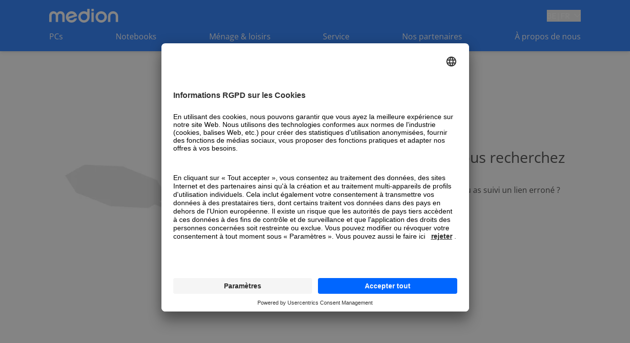

--- FILE ---
content_type: text/html; charset=utf-8
request_url: https://www.medion.com/be/fr/shop/p/ecouteurs-medion-casque-bluetooth-life-e62180--bluetooth-5-0--batterie-integree-offrant-jusqu-a-38-heures-de-lecture-de-musique--confort-de-port-eleve-et-son-numerique-de-qualite-superieure-50068037A1
body_size: 8110
content:
<!DOCTYPE html><html lang="fr"><head><meta charSet="utf-8"/><meta name="viewport" content="width=device-width, initial-scale=1"/><link rel="preload" href="/be/_next/static/media/f2cab877a6c8e45d-s.p.woff2" as="font" crossorigin="" type="font/woff2"/><link rel="preload" as="image" imageSrcSet="/be/_next/image?url=%2Fbe%2F_next%2Fstatic%2Fmedia%2Fmedion_logo_.a486b0eb.png&amp;w=128&amp;q=75 1x, /be/_next/image?url=%2Fbe%2F_next%2Fstatic%2Fmedia%2Fmedion_logo_.a486b0eb.png&amp;w=256&amp;q=75 2x" fetchPriority="high"/><link rel="preload" as="image" imageSrcSet="/be/_next/image?url=%2Fbe%2Fmedion_logo_.png&amp;w=256&amp;q=75 1x, /be/_next/image?url=%2Fbe%2Fmedion_logo_.png&amp;w=384&amp;q=75 2x" fetchPriority="high"/><link rel="stylesheet" href="/be/_next/static/css/8ec9d7d11f2f396a.css" data-precedence="next"/><link rel="stylesheet" href="/be/_next/static/css/740a8c08fad3ad14.css" data-precedence="next"/><link rel="preload" as="script" fetchPriority="low" href="/be/_next/static/chunks/webpack-ce0b49f2c0551595.js"/><script src="/be/_next/static/chunks/fd9d1056-d01e9804f4c81514.js" async=""></script><script src="/be/_next/static/chunks/117-df8ce46ff0c1ab67.js" async=""></script><script src="/be/_next/static/chunks/main-app-f1a455f1c1f7388d.js" async=""></script><script src="/be/_next/static/chunks/709-341cf86ddb449494.js" async=""></script><script src="/be/_next/static/chunks/609-fdcc17de6db08687.js" async=""></script><script src="/be/_next/static/chunks/187-db6d4c86d8dca69f.js" async=""></script><script src="/be/_next/static/chunks/793-8308ed667732de45.js" async=""></script><script src="/be/_next/static/chunks/109-bff07813c279684c.js" async=""></script><script src="/be/_next/static/chunks/app/%5Blocale%5D/(page)/layout-c645800bf15f9f6e.js" async=""></script><script src="/be/_next/static/chunks/app/%5Blocale%5D/(page)/%5B%5B...slug%5D%5D/page-36a61e382116f060.js" async=""></script><script src="/be/_next/static/chunks/586-a771ded7faa2173e.js" async=""></script><script src="/be/_next/static/chunks/app/%5Blocale%5D/(page)/not-found-525aa804c57d33fa.js" async=""></script><script src="/be/_next/static/chunks/app/%5Blocale%5D/(page)/error-08b9afdcecaca3c9.js" async=""></script><link rel="preload" href="https://www.googletagmanager.com/gtm.js?id=GTM-NHWV5ZQF" as="script"/><link rel="preload" href="https://app.usercentrics.eu/browser-ui/latest/loader.js" as="script"/><link rel="icon" href="/be/favicon.ico" sizes="any"/><link rel="icon" type="image/png" sizes="32x32" href="/be/favicon-32x32.png"/><link rel="icon" type="image/png" sizes="16x16" href="/be/favicon-16x16.png"/><title>MEDION | MEDION.BE</title><meta property="og:title" content="MEDION | MEDION.BE"/><meta property="og:description" content="MEDION.BE"/><meta property="og:image" content="https://www.medion.com/be/default-og-image.png"/><meta name="twitter:card" content="summary_large_image"/><meta name="twitter:title" content="MEDION | MEDION.BE"/><meta name="twitter:description" content="MEDION.BE"/><meta name="twitter:image" content="https://www.medion.com/be/default-og-image.png"/><meta name="next-size-adjust"/><noscript><iframe src="https://www.googletagmanager.com/ns.html?id=GTM-NHWV5ZQF" height="0" width="0" style="display:none;visibility:hidden"></iframe></noscript><meta name="robots" content="noindex"/><script src="/be/_next/static/chunks/polyfills-42372ed130431b0a.js" noModule=""></script></head><body class="__variable_9f25ac __variable_3ddbcf relative grid min-h-screen grid-rows-[auto,auto,1fr,auto] font-sans"><!--$--><header class="sticky left-0 right-0 top-0 z-50 shadow-md"><div class=" w-full bg-primary-blue px-5 py-[13px] lg:hidden lg:px-[100px]"><div class="mx-auto flex h-fit max-w-standard-component items-center  justify-between gap-x-4 lg:mb-4 lg:grid lg:grid-cols-4"><a target="_self" class="" href="/be"><img alt="MEDION Logo" fetchPriority="high" width="100" height="20" decoding="async" data-nimg="1" style="color:transparent" srcSet="/be/_next/image?url=%2Fbe%2F_next%2Fstatic%2Fmedia%2Fmedion_logo_.a486b0eb.png&amp;w=128&amp;q=75 1x, /be/_next/image?url=%2Fbe%2F_next%2Fstatic%2Fmedia%2Fmedion_logo_.a486b0eb.png&amp;w=256&amp;q=75 2x" src="/be/_next/image?url=%2Fbe%2F_next%2Fstatic%2Fmedia%2Fmedion_logo_.a486b0eb.png&amp;w=256&amp;q=75"/></a><button type="button" aria-haspopup="dialog" aria-expanded="false" aria-controls="radix-:R99svfa:" data-state="closed" class="justify-self-end"><div class="flex text-white items-center"><div class="font-outfit">BE</div><div>|</div><div class="font-outfit">FR</div><span class="inline-block ml-2"><svg width="14" height="9" viewBox="0 0 14 9" fill="none" xmlns="http://www.w3.org/2000/svg"><path d="M13.0712 1.31763L7.07123 7.31763L1.07123 1.31763" stroke="white" stroke-width="1.2"></path></svg></span></div></button><menu class="flex h-6 gap-x-[16px] place-self-end text-white lg:gap-x-[18px]"><li class="lg:hidden"><button aria-label="La navigation" type="button" title="La navigation" class=""><div class=""></div><span class="relative z-10 text-button"><svg class="h-6 w-6 py-1"><use href="/be/sprite.svg#burger"></use></svg></span></button></li></menu></div><div class="fixed inset-0 z-10 bg-primary-blue text-white lg:hidden" style="opacity:0;transform:translateX(100%) translateZ(0)"><div class="relative flex justify-center py-8"><img alt="MEDION Logo" fetchPriority="high" width="100" height="20" decoding="async" data-nimg="1" style="color:transparent" srcSet="/be/_next/image?url=%2Fbe%2F_next%2Fstatic%2Fmedia%2Fmedion_logo_.a486b0eb.png&amp;w=128&amp;q=75 1x, /be/_next/image?url=%2Fbe%2F_next%2Fstatic%2Fmedia%2Fmedion_logo_.a486b0eb.png&amp;w=256&amp;q=75 2x" src="/be/_next/image?url=%2Fbe%2F_next%2Fstatic%2Fmedia%2Fmedion_logo_.a486b0eb.png&amp;w=256&amp;q=75"/><button aria-label="Schließen" type="button" title="Schließen" class="absolute right-4 top-6"><div class=""></div><span class="relative z-10 text-button"><svg class="h-[30px] w-[30px]"><use href="/be/sprite.svg#cross"></use></svg></span></button></div><nav aria-label="Main" data-orientation="horizontal" dir="ltr"><div style="position:relative"><ul data-orientation="horizontal" class="flex flex-col pb-28" dir="ltr"><li><a target="_self" class="block px-4 py-4 text-mobileNavItem font-normal tracking-mobileNavItem" data-click-name="nav-head-1-pcs" href="/be/fr/pcs">PCs</a></li><li><a target="_self" class="block px-4 py-4 text-mobileNavItem font-normal tracking-mobileNavItem" data-click-name="nav-head-2-notebooks" href="/be/fr/notebooks">Notebooks</a></li><li><a target="_self" class="block px-4 py-4 text-mobileNavItem font-normal tracking-mobileNavItem" data-click-name="nav-head-4-haushalt-freizeit" href="/be/fr/menage-loisirs">Ménage &amp; loisirs</a></li><li><a href="https://www.medion.com/ch/fr/service/" class="block px-4 py-4 text-mobileNavItem font-normal tracking-mobileNavItem" target="_blank" data-click-name="nav-head-5-service">Service</a></li><li><a target="_self" class="block px-4 py-4 text-mobileNavItem font-normal tracking-mobileNavItem" data-click-name="nav-head-6-partner" href="/be/fr/nos-partenaires">Nos partenaires</a></li><li><a target="_self" class="block px-4 py-4 text-mobileNavItem font-normal tracking-mobileNavItem" data-click-name="nav-head-7-audio" href="/be/fr/a-propos-de-nous">À propos de nous </a></li></ul></div></nav></div></div><div class=" hidden w-full bg-primary-blue px-5 pt-[18px] lg:block lg:px-[100px]"><div class="mx-auto flex h-fit max-w-standard-component items-center  justify-between gap-x-4 lg:mb-4 lg:grid lg:grid-cols-2"><a target="_self" class="" href="/be/fr"><img alt="MEDION Logo" fetchPriority="high" width="140" height="28" decoding="async" data-nimg="1" style="color:transparent" srcSet="/be/_next/image?url=%2Fbe%2Fmedion_logo_.png&amp;w=256&amp;q=75 1x, /be/_next/image?url=%2Fbe%2Fmedion_logo_.png&amp;w=384&amp;q=75 2x" src="/be/_next/image?url=%2Fbe%2Fmedion_logo_.png&amp;w=384&amp;q=75"/></a><button type="button" aria-haspopup="dialog" aria-expanded="false" aria-controls="radix-:R9hsvfa:" data-state="closed" class="justify-self-end"><div class="flex text-white items-center"><div class="font-outfit">BE</div><div>|</div><div class="font-outfit">FR</div><span class="inline-block ml-2"><svg width="14" height="9" viewBox="0 0 14 9" fill="none" xmlns="http://www.w3.org/2000/svg"><path d="M13.0712 1.31763L7.07123 7.31763L1.07123 1.31763" stroke="white" stroke-width="1.2"></path></svg></span></div></button></div><nav aria-label="Main" data-orientation="horizontal" dir="ltr" class="desktop-nav hidden w-full lg:block "><div style="position:relative"><ul data-orientation="horizontal" class="mx-auto flex w-full max-w-standard-component  items-center justify-between text-white" dir="ltr"><li><div id="radix-:R2hsvfa:-trigger-radix-:R1ehsvfa:" data-state="closed" class="relative cursor-pointer pb-[18px]" data-click-name="nav-head-1-pcs" data-radix-collection-item=""> <a target="_self" class="" href="/be/fr/pcs">PCs</a></div></li><li><div id="radix-:R2hsvfa:-trigger-radix-:R2ehsvfa:" data-state="closed" class="relative cursor-pointer pb-[18px]" data-click-name="nav-head-2-notebooks" data-radix-collection-item=""> <a target="_self" class="" href="/be/fr/notebooks">Notebooks</a></div></li><li><div id="radix-:R2hsvfa:-trigger-radix-:R3ehsvfa:" data-state="closed" class="relative cursor-pointer pb-[18px]" data-click-name="nav-head-4-haushalt-freizeit" data-radix-collection-item=""> <a target="_self" class="" href="/be/fr/menage-loisirs">Ménage &amp; loisirs</a></div></li><li><div id="radix-:R2hsvfa:-trigger-radix-:R4ehsvfa:" data-state="closed" class="relative cursor-pointer pb-[18px]" data-click-name="nav-head-5-service" data-radix-collection-item=""> <a href="https://www.medion.com/ch/fr/service/" class="" target="_blank">Service</a></div></li><li><div id="radix-:R2hsvfa:-trigger-radix-:R5ehsvfa:" data-state="closed" class="relative cursor-pointer pb-[18px]" data-click-name="nav-head-6-partner" data-radix-collection-item=""> <a target="_self" class="" href="/be/fr/nos-partenaires">Nos partenaires</a></div></li><li><div id="radix-:R2hsvfa:-trigger-radix-:R6ehsvfa:" data-state="closed" class="relative cursor-pointer pb-[18px]" data-click-name="nav-head-7-audio" data-radix-collection-item=""> <a target="_self" class="" href="/be/fr/a-propos-de-nous">À propos de nous </a></div></li></ul></div></nav></div></header><!--/$--><!--$--><!--$!--><template data-dgst="NEXT_NOT_FOUND"></template><div class="grid min-h-screen place-items-center"><span style="background:transparent !important;width:60px;height:60px;border-radius:100%;border:2px solid;border-top-color:currentColor;border-bottom-color:transparent;border-left-color:currentColor;border-right-color:currentColor;display:inline-block;animation:react-spinners-ClipLoader-clip 1.25s 0s infinite linear;animation-fill-mode:both"></span></div><!--/$--><!--/$--><!--$--><footer class="bg-white px-5 py-[50px] lg:px-[100px]"><div class="mb-[30px] mt-mobile w-full lg:hidden" data-orientation="vertical"><div data-state="closed" data-orientation="vertical" class="border-b border-grey-medium-light"><h3 data-orientation="vertical" data-state="closed" class="flex"><button type="button" aria-controls="radix-:Racsvfa:" aria-expanded="false" data-state="closed" data-orientation="vertical" id="radix-:R2csvfa:" class="flex flex-1 items-center justify-between py-4 font-medium transition-all [&amp;[data-state=open]&gt;svg]:rotate-180 font-sans !font-bold" data-radix-collection-item="">Informations légales <svg class="h-4 w-4 min-w-[16px] transition-transform duration-200"><use href="/be/sprite.svg#chevron-down"></use></svg></button></h3><div data-state="closed" id="radix-:Racsvfa:" hidden="" role="region" aria-labelledby="radix-:R2csvfa:" data-orientation="vertical" class="overflow-hidden text-sm transition-all data-[state=closed]:animate-accordion-up data-[state=open]:animate-accordion-down" style="--radix-accordion-content-height:var(--radix-collapsible-content-height);--radix-accordion-content-width:var(--radix-collapsible-content-width)"></div></div><div data-state="closed" data-orientation="vertical" class="border-b border-grey-medium-light"><h3 data-orientation="vertical" data-state="closed" class="flex"><button type="button" aria-controls="radix-:Rccsvfa:" aria-expanded="false" data-state="closed" data-orientation="vertical" id="radix-:R4csvfa:" class="flex flex-1 items-center justify-between py-4 font-medium transition-all [&amp;[data-state=open]&gt;svg]:rotate-180 font-sans !font-bold" data-radix-collection-item="">Service <svg class="h-4 w-4 min-w-[16px] transition-transform duration-200"><use href="/be/sprite.svg#chevron-down"></use></svg></button></h3><div data-state="closed" id="radix-:Rccsvfa:" hidden="" role="region" aria-labelledby="radix-:R4csvfa:" data-orientation="vertical" class="overflow-hidden text-sm transition-all data-[state=closed]:animate-accordion-up data-[state=open]:animate-accordion-down" style="--radix-accordion-content-height:var(--radix-collapsible-content-height);--radix-accordion-content-width:var(--radix-collapsible-content-width)"></div></div><div data-state="closed" data-orientation="vertical" class="border-b border-grey-medium-light"><h3 data-orientation="vertical" data-state="closed" class="flex"><button type="button" aria-controls="radix-:Recsvfa:" aria-expanded="false" data-state="closed" data-orientation="vertical" id="radix-:R6csvfa:" class="flex flex-1 items-center justify-between py-4 font-medium transition-all [&amp;[data-state=open]&gt;svg]:rotate-180 font-sans !font-bold" data-radix-collection-item="">A propos de MEDION  <svg class="h-4 w-4 min-w-[16px] transition-transform duration-200"><use href="/be/sprite.svg#chevron-down"></use></svg></button></h3><div data-state="closed" id="radix-:Recsvfa:" hidden="" role="region" aria-labelledby="radix-:R6csvfa:" data-orientation="vertical" class="overflow-hidden text-sm transition-all data-[state=closed]:animate-accordion-up data-[state=open]:animate-accordion-down" style="--radix-accordion-content-height:var(--radix-collapsible-content-height);--radix-accordion-content-width:var(--radix-collapsible-content-width)"></div></div></div><ul class="mx-auto mt-desktop hidden max-w-standard-component lg:grid-flow-col lg:justify-evenly gap-10 lg:grid"><li><p class="mb-4 font-bold">Informations légales </p><menu class="[&amp;&gt;li:not(:last-child)]:mb-[10px]"><li><a href="/be/fr/mentions-legales" class="hover:text-primary-blue">Mentions légales</a></li><li><a href="/be/fr/declaration-de-confidentialite" class="hover:text-primary-blue">Déclaration de confidentialité</a></li><li><a href="/be/fr/directives-dutilisation" class="hover:text-primary-blue">Directives d&#x27;utilisation</a></li><li><button data-auto-event-observed="true" class="hover:text-primary-blue">Paramètres de confidentialité</button></li></menu></li><li><p class="mb-4 font-bold">Service </p><menu class="[&amp;&gt;li:not(:last-child)]:mb-[10px]"><li><a href="https://www.medion.com/medionserviceshop/fr/" class="hover:text-primary-blue" target="_blank">Magasin de pièces détachées</a></li></menu></li><li><p class="mb-4 font-bold">A propos de MEDION  </p><menu class="[&amp;&gt;li:not(:last-child)]:mb-[10px]"><li><a href="https://www.medion.com/en/" class="hover:text-primary-blue" target="_blank">International</a></li><li><a href="https://www.medion.com/medionserviceshop/fr/" class="hover:text-primary-blue" target="_blank">Kontakt</a></li></menu></li></ul><div class="mx-auto my-[50px] hidden h-[1px] max-w-standard-component bg-grey-medium lg:block"></div><div class="mx-auto mb-[30px] grid max-w-standard-component justify-between gap-1 font-semibold lg:mb-4 lg:flex"><span>MEDION BV – John F. Kennedylaan 16a – 5981 XC Panningen – Nederland</span><span>© 2008-<!-- -->2025<!-- --> <!-- -->MEDION. All Rights Reserved.</span></div><div class="rte-styles rte-styles mx-auto max-w-standard-component text-xs"></div></footer><!--/$--><script src="/be/_next/static/chunks/webpack-ce0b49f2c0551595.js" async=""></script><script>(self.__next_f=self.__next_f||[]).push([0]);self.__next_f.push([2,null])</script><script>self.__next_f.push([1,"1:HL[\"/be/_next/static/media/39222e0575868314-s.p.woff2\",\"font\",{\"crossOrigin\":\"\",\"type\":\"font/woff2\"}]\n2:HL[\"/be/_next/static/media/3d4c52fe58242302-s.p.woff2\",\"font\",{\"crossOrigin\":\"\",\"type\":\"font/woff2\"}]\n3:HL[\"/be/_next/static/media/ac26409550fcce25-s.p.woff2\",\"font\",{\"crossOrigin\":\"\",\"type\":\"font/woff2\"}]\n4:HL[\"/be/_next/static/media/ce3a3565a780cc12-s.p.woff2\",\"font\",{\"crossOrigin\":\"\",\"type\":\"font/woff2\"}]\n5:HL[\"/be/_next/static/media/d930404cf62fa2fe-s.p.woff2\",\"font\",{\"crossOrigin\":\"\",\"type\":\"font/woff2\"}]\n6:HL[\"/be/_next/static/media/f2cab877a6c8e45d-s.p.woff2\",\"font\",{\"crossOrigin\":\"\",\"type\":\"font/woff2\"}]\n7:HL[\"/be/_next/static/css/8ec9d7d11f2f396a.css\",\"style\"]\n8:HL[\"/be/_next/static/css/740a8c08fad3ad14.css\",\"style\"]\n"])</script><script>self.__next_f.push([1,"9:I[12846,[],\"\"]\nc:I[4707,[],\"\"]\nf:I[36423,[],\"\"]\n12:I[61060,[],\"\"]\nd:[\"locale\",\"fr\",\"d\"]\ne:[\"slug\",\"shop/p/[base64]\",\"oc\"]\n13:[]\n"])</script><script>self.__next_f.push([1,"0:[\"$\",\"$L9\",null,{\"buildId\":\"OHFP5sqmXfGAc_dErCXBl\",\"assetPrefix\":\"/be\",\"urlParts\":[\"\",\"fr\",\"shop\",\"p\",\"[base64]\"],\"initialTree\":[\"\",{\"children\":[[\"locale\",\"fr\",\"d\"],{\"children\":[\"(page)\",{\"children\":[[\"slug\",\"shop/p/[base64]\",\"oc\"],{\"children\":[\"__PAGE__\",{}]}]},\"$undefined\",\"$undefined\",true]}]}],\"initialSeedData\":[\"\",{\"children\":[[\"locale\",\"fr\",\"d\"],{\"children\":[\"(page)\",{\"children\":[[\"slug\",\"shop/p/[base64]\",\"oc\"],{\"children\":[\"__PAGE__\",{},[[\"$La\",\"$Lb\",null],null],null]},[null,[\"$\",\"$Lc\",null,{\"parallelRouterKey\":\"children\",\"segmentPath\":[\"children\",\"$d\",\"children\",\"(page)\",\"children\",\"$e\",\"children\"],\"error\":\"$undefined\",\"errorStyles\":\"$undefined\",\"errorScripts\":\"$undefined\",\"template\":[\"$\",\"$Lf\",null,{}],\"templateStyles\":\"$undefined\",\"templateScripts\":\"$undefined\",\"notFound\":\"$undefined\",\"notFoundStyles\":\"$undefined\"}]],null]},[[[[\"$\",\"link\",\"0\",{\"rel\":\"stylesheet\",\"href\":\"/be/_next/static/css/8ec9d7d11f2f396a.css\",\"precedence\":\"next\",\"crossOrigin\":\"$undefined\"}],[\"$\",\"link\",\"1\",{\"rel\":\"stylesheet\",\"href\":\"/be/_next/static/css/740a8c08fad3ad14.css\",\"precedence\":\"next\",\"crossOrigin\":\"$undefined\"}]],\"$L10\"],null],[[\"$\",\"div\",null,{\"className\":\"grid min-h-screen place-items-center\",\"children\":[\"$\",\"span\",null,{\"style\":{\"background\":\"transparent !important\",\"width\":\"60px\",\"height\":\"60px\",\"borderRadius\":\"100%\",\"border\":\"2px solid\",\"borderTopColor\":\"currentColor\",\"borderBottomColor\":\"transparent\",\"borderLeftColor\":\"currentColor\",\"borderRightColor\":\"currentColor\",\"display\":\"inline-block\",\"animation\":\"react-spinners-ClipLoader-clip 1.25s 0s infinite linear\",\"animationFillMode\":\"both\"}}]}],[],[]]]},[null,[\"$\",\"$Lc\",null,{\"parallelRouterKey\":\"children\",\"segmentPath\":[\"children\",\"$d\",\"children\"],\"error\":\"$undefined\",\"errorStyles\":\"$undefined\",\"errorScripts\":\"$undefined\",\"template\":[\"$\",\"$Lf\",null,{}],\"templateStyles\":\"$undefined\",\"templateScripts\":\"$undefined\",\"notFound\":\"$undefined\",\"notFoundStyles\":\"$undefined\"}]],null]},[null,[\"$\",\"$Lc\",null,{\"parallelRouterKey\":\"children\",\"segmentPath\":[\"children\"],\"error\":\"$undefined\",\"errorStyles\":\"$undefined\",\"errorScripts\":\"$undefined\",\"template\":[\"$\",\"$Lf\",null,{}],\"templateStyles\":\"$undefined\",\"templateScripts\":\"$undefined\",\"notFound\":[[\"$\",\"title\",null,{\"children\":\"404: This page could not be found.\"}],[\"$\",\"div\",null,{\"style\":{\"fontFamily\":\"system-ui,\\\"Segoe UI\\\",Roboto,Helvetica,Arial,sans-serif,\\\"Apple Color Emoji\\\",\\\"Segoe UI Emoji\\\"\",\"height\":\"100vh\",\"textAlign\":\"center\",\"display\":\"flex\",\"flexDirection\":\"column\",\"alignItems\":\"center\",\"justifyContent\":\"center\"},\"children\":[\"$\",\"div\",null,{\"children\":[[\"$\",\"style\",null,{\"dangerouslySetInnerHTML\":{\"__html\":\"body{color:#000;background:#fff;margin:0}.next-error-h1{border-right:1px solid rgba(0,0,0,.3)}@media (prefers-color-scheme:dark){body{color:#fff;background:#000}.next-error-h1{border-right:1px solid rgba(255,255,255,.3)}}\"}}],[\"$\",\"h1\",null,{\"className\":\"next-error-h1\",\"style\":{\"display\":\"inline-block\",\"margin\":\"0 20px 0 0\",\"padding\":\"0 23px 0 0\",\"fontSize\":24,\"fontWeight\":500,\"verticalAlign\":\"top\",\"lineHeight\":\"49px\"},\"children\":\"404\"}],[\"$\",\"div\",null,{\"style\":{\"display\":\"inline-block\"},\"children\":[\"$\",\"h2\",null,{\"style\":{\"fontSize\":14,\"fontWeight\":400,\"lineHeight\":\"49px\",\"margin\":0},\"children\":\"This page could not be found.\"}]}]]}]}]],\"notFoundStyles\":[]}]],null],\"couldBeIntercepted\":false,\"initialHead\":[null,\"$L11\"],\"globalErrorComponent\":\"$12\",\"missingSlots\":\"$W13\"}]\n"])</script><script>self.__next_f.push([1,"14:I[98087,[\"709\",\"static/chunks/709-341cf86ddb449494.js\",\"609\",\"static/chunks/609-fdcc17de6db08687.js\",\"187\",\"static/chunks/187-db6d4c86d8dca69f.js\",\"793\",\"static/chunks/793-8308ed667732de45.js\",\"109\",\"static/chunks/109-bff07813c279684c.js\",\"901\",\"static/chunks/app/%5Blocale%5D/(page)/layout-c645800bf15f9f6e.js\"],\"GoogleTagManager\"]\n15:\"$Sreact.suspense\"\n18:I[57267,[\"793\",\"static/chunks/793-8308ed667732de45.js\",\"650\",\"static/chunks/app/%5Blocale%5D/(page)/%5B%5B...slug%5D%5D/page-36a61e382116f060.js\"],\"default\"]\n19:I[12724,[\"709\",\"static/chunks/709-341cf86ddb449494.js\",\"609\",\"static/chunks/609-fdcc17de6db08687.js\",\"187\",\"static/chunks/187-db6d4c86d8dca69f.js\",\"793\",\"static/chunks/793-8308ed667732de45.js\",\"109\",\"static/chunks/109-bff07813c279684c.js\",\"901\",\"static/chunks/app/%5Blocale%5D/(page)/layout-c645800bf15f9f6e.js\"],\"Accordion\"]\n1a:I[12724,[\"709\",\"static/chunks/709-341cf86ddb449494.js\",\"609\",\"static/chunks/609-fdcc17de6db08687.js\",\"187\",\"static/chunks/187-db6d4c86d8dca69f.js\",\"793\",\"static/chunks/793-8308ed667732de45.js\",\"109\",\"static/chunks/109-bff07813c279684c.js\",\"901\",\"static/chunks/app/%5Blocale%5D/(page)/layout-c645800bf15f9f6e.js\"],\"AccordionItem\"]\n1b:I[12724,[\"709\",\"static/chunks/709-341cf86ddb449494.js\",\"609\",\"static/chunks/609-fdcc17de6db08687.js\",\"187\",\"static/chunks/187-db6d4c86d8dca69f.js\",\"793\",\"static/chunks/793-8308ed667732de45.js\",\"109\",\"static/chunks/109-bff07813c279684c.js\",\"901\",\"static/chunks/app/%5Blocale%5D/(page)/layout-c645800bf15f9f6e.js\"],\"AccordionTrigger\"]\n1c:I[12724,[\"709\",\"static/chunks/709-341cf86ddb449494.js\",\"609\",\"static/chunks/609-fdcc17de6db08687.js\",\"187\",\"static/chunks/187-db6d4c86d8dca69f.js\",\"793\",\"static/chunks/793-8308ed667732de45.js\",\"109\",\"static/chunks/109-bff07813c279684c.js\",\"901\",\"static/chunks/app/%5Blocale%5D/(page)/layout-c645800bf15f9f6e.js\"],\"AccordionContent\"]\n23:I[88003,[\"709\",\"static/chunks/709-341cf86ddb449494.js\",\"609\",\"static/chunks/609-fdcc17de6db08687.js\",\"187\",\"static/chunks/187-db6d4c86d8dca69f.js\",\"793\",\"static/chunks/793-8308ed667732de45.js\""])</script><script>self.__next_f.push([1,",\"109\",\"static/chunks/109-bff07813c279684c.js\",\"901\",\"static/chunks/app/%5Blocale%5D/(page)/layout-c645800bf15f9f6e.js\"],\"\"]\n"])</script><script>self.__next_f.push([1,"10:[\"$\",\"html\",null,{\"lang\":\"fr\",\"children\":[[\"$\",\"head\",null,{\"children\":[[\"$\",\"link\",null,{\"rel\":\"icon\",\"href\":\"/be/favicon.ico\",\"sizes\":\"any\"}],[\"$\",\"link\",null,{\"rel\":\"icon\",\"type\":\"image/png\",\"sizes\":\"32x32\",\"href\":\"/be/favicon-32x32.png\"}],[\"$\",\"link\",null,{\"rel\":\"icon\",\"type\":\"image/png\",\"sizes\":\"16x16\",\"href\":\"/be/favicon-16x16.png\"}],[\"$\",\"noscript\",null,{\"children\":[\"$\",\"iframe\",null,{\"src\":\"https://www.googletagmanager.com/ns.html?id=GTM-NHWV5ZQF\",\"height\":\"0\",\"width\":\"0\",\"style\":{\"display\":\"none\",\"visibility\":\"hidden\"}}]}]]}],[\"$\",\"$L14\",null,{\"gtmId\":\"GTM-NHWV5ZQF\"}],[\"$\",\"body\",null,{\"suppressHydrationWarning\":true,\"className\":\"__variable_9f25ac __variable_3ddbcf relative grid min-h-screen grid-rows-[auto,auto,1fr,auto] font-sans\",\"children\":[[\"$\",\"$15\",null,{\"fallback\":[\"$\",\"div\",null,{\"className\":\"grid min-h-screen place-items-center\",\"children\":[\"$\",\"span\",null,{\"style\":{\"background\":\"transparent !important\",\"width\":\"60px\",\"height\":\"60px\",\"borderRadius\":\"100%\",\"border\":\"2px solid\",\"borderTopColor\":\"currentColor\",\"borderBottomColor\":\"transparent\",\"borderLeftColor\":\"currentColor\",\"borderRightColor\":\"currentColor\",\"display\":\"inline-block\",\"animation\":\"react-spinners-ClipLoader-clip 1.25s 0s infinite linear\",\"animationFillMode\":\"both\"}}]}],\"children\":\"$L16\"}],\"$L17\",[\"$\",\"$L18\",null,{\"options\":{}}],[\"$\",\"$15\",null,{\"fallback\":[\"$\",\"div\",null,{\"className\":\"grid min-h-screen place-items-center\",\"children\":[\"$\",\"span\",null,{\"style\":{\"background\":\"transparent !important\",\"width\":\"60px\",\"height\":\"60px\",\"borderRadius\":\"100%\",\"border\":\"2px solid\",\"borderTopColor\":\"currentColor\",\"borderBottomColor\":\"transparent\",\"borderLeftColor\":\"currentColor\",\"borderRightColor\":\"currentColor\",\"display\":\"inline-block\",\"animation\":\"react-spinners-ClipLoader-clip 1.25s 0s infinite linear\",\"animationFillMode\":\"both\"}}]}],\"children\":[\"$\",\"footer\",null,{\"className\":\"bg-white px-5 py-[50px] lg:px-[100px]\",\"children\":[[\"$\",\"$L19\",null,{\"type\":\"single\",\"collapsible\":true,\"className\":\"mb-[30px] mt-mobile w-full lg:hidden\",\"children\":[[\"$\",\"$L1a\",null,{\"value\":\"item-1\",\"children\":[[\"$\",\"$L1b\",null,{\"className\":\"font-sans !font-bold\",\"children\":\"Informations légales \"}],[\"$\",\"$L1c\",null,{\"children\":\"$L1d\"}]]}],[\"$\",\"$L1a\",null,{\"value\":\"item-2\",\"children\":[[\"$\",\"$L1b\",null,{\"className\":\"font-sans !font-bold\",\"children\":\"Service \"}],[\"$\",\"$L1c\",null,{\"children\":\"$L1e\"}]]}],[\"$\",\"$L1a\",null,{\"value\":\"item-3\",\"children\":[[\"$\",\"$L1b\",null,{\"className\":\"font-sans !font-bold\",\"children\":\"A propos de MEDION  \"}],[\"$\",\"$L1c\",null,{\"children\":\"$L1f\"}]]}]]}],[\"$\",\"ul\",null,{\"className\":\"mx-auto mt-desktop hidden max-w-standard-component lg:grid-flow-col lg:justify-evenly gap-10 lg:grid\",\"children\":[[\"$\",\"li\",null,{\"children\":[[\"$\",\"p\",null,{\"className\":\"mb-4 font-bold\",\"children\":\"Informations légales \"}],\"$L20\"]}],[\"$\",\"li\",null,{\"children\":[[\"$\",\"p\",null,{\"className\":\"mb-4 font-bold\",\"children\":\"Service \"}],\"$L21\"]}],[\"$\",\"li\",null,{\"children\":[[\"$\",\"p\",null,{\"className\":\"mb-4 font-bold\",\"children\":\"A propos de MEDION  \"}],\"$L22\"]}]]}],[\"$\",\"div\",null,{\"className\":\"mx-auto my-[50px] hidden h-[1px] max-w-standard-component bg-grey-medium lg:block\"}],[\"$\",\"div\",null,{\"className\":\"mx-auto mb-[30px] grid max-w-standard-component justify-between gap-1 font-semibold lg:mb-4 lg:flex\",\"children\":[[\"$\",\"span\",null,{\"children\":\"MEDION BV – John F. Kennedylaan 16a – 5981 XC Panningen – Nederland\"}],[\"$\",\"span\",null,{\"children\":[\"© 2008-\",2025,\" \",\"MEDION. All Rights Reserved.\"]}]]}],[\"$\",\"div\",null,{\"className\":\"rte-styles rte-styles mx-auto max-w-standard-component text-xs\",\"children\":null}]]}]}],[[\"$\",\"$L23\",null,{\"id\":\"usercentrics-cmp\",\"src\":\"https://app.usercentrics.eu/browser-ui/latest/loader.js\",\"data-language\":\"fr\",\"data-settings-id\":\"poShJL61esFClq\",\"defer\":true,\"async\":true}],[\"$\",\"$L23\",null,{\"id\":\"usercentrics-cmp-preview\",\"src\":\"https://app.usercentrics.eu/browser-ui/latest/loader.js\",\"data-version\":\"preview\",\"data-language\":\"fr\",\"data-settings-id\":\"poShJL61esFClq\",\"defer\":true,\"async\":true}]]]}]]}]\n"])</script><script>self.__next_f.push([1,"24:I[69685,[\"709\",\"static/chunks/709-341cf86ddb449494.js\",\"609\",\"static/chunks/609-fdcc17de6db08687.js\",\"187\",\"static/chunks/187-db6d4c86d8dca69f.js\",\"793\",\"static/chunks/793-8308ed667732de45.js\",\"109\",\"static/chunks/109-bff07813c279684c.js\",\"901\",\"static/chunks/app/%5Blocale%5D/(page)/layout-c645800bf15f9f6e.js\"],\"MobileHeader\"]\n25:I[72972,[\"709\",\"static/chunks/709-341cf86ddb449494.js\",\"609\",\"static/chunks/609-fdcc17de6db08687.js\",\"187\",\"static/chunks/187-db6d4c86d8dca69f.js\",\"793\",\"static/chunks/793-8308ed667732de45.js\",\"109\",\"static/chunks/109-bff07813c279684c.js\",\"901\",\"static/chunks/app/%5Blocale%5D/(page)/layout-c645800bf15f9f6e.js\"],\"\"]\n26:I[83395,[\"709\",\"static/chunks/709-341cf86ddb449494.js\",\"609\",\"static/chunks/609-fdcc17de6db08687.js\",\"586\",\"static/chunks/586-a771ded7faa2173e.js\",\"50\",\"static/chunks/app/%5Blocale%5D/(page)/not-found-525aa804c57d33fa.js\"],\"Image\"]\n27:I[82231,[\"709\",\"static/chunks/709-341cf86ddb449494.js\",\"609\",\"static/chunks/609-fdcc17de6db08687.js\",\"187\",\"static/chunks/187-db6d4c86d8dca69f.js\",\"793\",\"static/chunks/793-8308ed667732de45.js\",\"109\",\"static/chunks/109-bff07813c279684c.js\",\"901\",\"static/chunks/app/%5Blocale%5D/(page)/layout-c645800bf15f9f6e.js\"],\"LanguageSwitch\"]\n29:I[63734,[\"709\",\"static/chunks/709-341cf86ddb449494.js\",\"609\",\"static/chunks/609-fdcc17de6db08687.js\",\"187\",\"static/chunks/187-db6d4c86d8dca69f.js\",\"793\",\"static/chunks/793-8308ed667732de45.js\",\"109\",\"static/chunks/109-bff07813c279684c.js\",\"901\",\"static/chunks/app/%5Blocale%5D/(page)/layout-c645800bf15f9f6e.js\"],\"DesktopNavigation\"]\n42:I[35833,[\"709\",\"static/chunks/709-341cf86ddb449494.js\",\"609\",\"static/chunks/609-fdcc17de6db08687.js\",\"187\",\"static/chunks/187-db6d4c86d8dca69f.js\",\"793\",\"static/chunks/793-8308ed667732de45.js\",\"109\",\"static/chunks/109-bff07813c279684c.js\",\"901\",\"static/chunks/app/%5Blocale%5D/(page)/layout-c645800bf15f9f6e.js\"],\"ClientButton\"]\n43:I[16456,[\"709\",\"static/chunks/709-341cf86ddb449494.js\",\"609\",\"static/chunks/609-fdcc17de6db08687.js\",\"187\",\"static/chunks/187-db6d4c86d8dca69f.js\",\"793\",\"s"])</script><script>self.__next_f.push([1,"tatic/chunks/793-8308ed667732de45.js\",\"109\",\"static/chunks/109-bff07813c279684c.js\",\"901\",\"static/chunks/app/%5Blocale%5D/(page)/layout-c645800bf15f9f6e.js\"],\"default\"]\n44:I[18389,[\"709\",\"static/chunks/709-341cf86ddb449494.js\",\"609\",\"static/chunks/609-fdcc17de6db08687.js\",\"586\",\"static/chunks/586-a771ded7faa2173e.js\",\"256\",\"static/chunks/app/%5Blocale%5D/(page)/error-08b9afdcecaca3c9.js\"],\"default\"]\n28:{\"MedionLogoAlt\":\"MEDION Logo\",\"MenuButtonTitle\":\"La navigation\",\"SelectLanguageTitle\":\"SÉLECTIONNE LA RÉGION ET LA LANGUE SOUHAITÉES\",\"SelectLang\":\"Sélectionner la langue\",\"SelectRegion\":\"Sélectionner la région\",\"Close\":\"Schließen\",\"France\":\"France\",\"Italy\":\"Italia\",\"Switzerland\":\"Suisse\",\"Spain\":\"Espagne\",\"Belgium\":\"Belgique\",\"Luxembourg\":\"Luxembourg\",\"Netherlands\":\"Pays-Bas\",\"United Kingdom\":\"Royaume-Uni\",\"English\":\"Anglais\",\"German\":\"Allemand\",\"French\":\"Français\",\"Italian\":\"Italien\",\"Dutch\":\"Néerlandais\",\"Spanish\":\"Espagnol\",\"GoToWebsite\":\"Vers le site Web\"}\n2d:{\"name\":\"PCs\",\"id\":496593839,\"uuid\":\"6e34f024-f285-40e9-9108-6a4a6dc0c79c\",\"slug\":\"pcs\",\"url\":\"be/fr/pcs\",\"full_slug\":\"be/fr/pcs\",\"_stopResolving\":true}\n2c:{\"id\":\"6e34f024-f285-40e9-9108-6a4a6dc0c79c\",\"url\":\"\",\"linktype\":\"story\",\"fieldtype\":\"multilink\",\"cached_url\":\"be/fr/pcs\",\"story\":\"$2d\"}\n2e:[]\n2b:{\"id\":\"nav-head-1-pcs\",\"_uid\":\"480c67ca-0f73-4a83-ad4f-15df77b543e5\",\"link\":\"$2c\",\"label\":\"PCs\",\"component\":\"nav-item\",\"secondLevel\":\"$2e\"}\n31:{\"name\":\"Notebooks\",\"id\":496593838,\"uuid\":\"b7dbf3ae-2826-42db-a127-704f466fb37c\",\"slug\":\"notebooks\",\"url\":\"be/fr/notebooks\",\"full_slug\":\"be/fr/notebooks\",\"_stopResolving\":true}\n30:{\"id\":\"b7dbf3ae-2826-42db-a127-704f466fb37c\",\"url\":\"\",\"linktype\":\"story\",\"fieldtype\":\"multilink\",\"cached_url\":\"be/fr/notebooks\",\"story\":\"$31\"}\n32:[]\n2f:{\"id\":\"nav-head-2-notebooks\",\"_uid\":\"7e105e82-ef8d-4f7f-a6ae-99d38cc2872e\",\"link\":\"$30\",\"label\":\"Notebooks\",\"component\":\"nav-item\",\"secondLevel\":\"$32\"}\n35:{\"name\":\"Home \u0026 Leisure\",\"id\":496593840,\"uuid\":\"6b4cedc1-7593-4e80-9772-e37d552546b4\",\"slug\":\"menage-loisirs\",\"url\":\"be/fr/menage"])</script><script>self.__next_f.push([1,"-loisirs\",\"full_slug\":\"be/fr/menage-loisirs\",\"_stopResolving\":true}\n34:{\"id\":\"6b4cedc1-7593-4e80-9772-e37d552546b4\",\"url\":\"\",\"linktype\":\"story\",\"fieldtype\":\"multilink\",\"cached_url\":\"be/fr/menage-loisirs\",\"story\":\"$35\"}\n36:[]\n33:{\"id\":\"nav-head-4-haushalt-freizeit\",\"_uid\":\"84b3eb0d-7cd2-45dc-bfcb-0adf8bfde2c1\",\"link\":\"$34\",\"label\":\"Ménage \u0026 loisirs\",\"component\":\"nav-item\",\"secondLevel\":\"$36\"}\n38:{\"id\":\"\",\"url\":\"https://www.medion.com/ch/fr/service/\",\"linktype\":\"url\",\"fieldtype\":\"multilink\",\"cached_url\":\"https://www.medion.com/ch/fr/service/\"}\n39:[]\n37:{\"id\":\"nav-head-5-service\",\"_uid\":\"b79b6700-30bc-46c5-af7f-b882708effac\",\"link\":\"$38\",\"label\":\"Service\",\"component\":\"nav-item\",\"secondLevel\":\"$39\"}\n3c:{\"name\":\"Partners\",\"id\":496593842,\"uuid\":\"4f7e0690-6a0f-46d7-a9f5-3e94d66b746d\",\"slug\":\"nos-partenaires\",\"url\":\"be/fr/nos-partenaires\",\"full_slug\":\"be/fr/nos-partenaires\",\"_stopResolving\":true}\n3b:{\"id\":\"4f7e0690-6a0f-46d7-a9f5-3e94d66b746d\",\"url\":\"\",\"linktype\":\"story\",\"fieldtype\":\"multilink\",\"cached_url\":\"be/fr/nos-partenaires\",\"story\":\"$3c\"}\n3d:[]\n3a:{\"id\":\"nav-head-6-partner\",\"_uid\":\"4a5c98ae-8738-41da-9481-2638377f00fd\",\"link\":\"$3b\",\"label\":\"Nos partenaires\",\"component\":\"nav-item\",\"secondLevel\":\"$3d\"}\n40:{\"name\":\"About\",\"id\":496593843,\"uuid\":\"4332883e-c765-4070-bd47-cf3d15fc19eb\",\"slug\":\"a-propos-de-nous\",\"url\":\"be/fr/a-propos-de-nous\",\"full_slug\":\"be/fr/a-propos-de-nous\",\"_stopResolving\":true}\n3f:{\"id\":\"4332883e-c765-4070-bd47-cf3d15fc19eb\",\"url\":\"\",\"linktype\":\"story\",\"fieldtype\":\"multilink\",\"cached_url\":\"be/fr/a-propos-de-nous\",\"story\":\"$40\"}\n41:[]\n3e:{\"id\":\"nav-head-7-audio\",\"_uid\":\"41093f1a-8090-4e9c-8b8a-4604ef381e4f\",\"link\":\"$3f\",\"label\":\"À propos de nous \",\"component\":\"nav-item\",\"secondLevel\":\"$41\"}\n2a:[\"$2b\",\"$2f\",\"$33\",\"$37\",\"$3a\",\"$3e\"]\n"])</script><script>self.__next_f.push([1,"16:[\"$\",\"header\",null,{\"className\":\"sticky left-0 right-0 top-0 z-50 shadow-md\",\"children\":[[\"$\",\"$L24\",null,{\"header_nav\":[{\"id\":\"nav-head-1-pcs\",\"_uid\":\"480c67ca-0f73-4a83-ad4f-15df77b543e5\",\"link\":{\"id\":\"6e34f024-f285-40e9-9108-6a4a6dc0c79c\",\"url\":\"\",\"linktype\":\"story\",\"fieldtype\":\"multilink\",\"cached_url\":\"be/fr/pcs\",\"story\":{\"name\":\"PCs\",\"id\":496593839,\"uuid\":\"6e34f024-f285-40e9-9108-6a4a6dc0c79c\",\"slug\":\"pcs\",\"url\":\"be/fr/pcs\",\"full_slug\":\"be/fr/pcs\",\"_stopResolving\":true}},\"label\":\"PCs\",\"component\":\"nav-item\",\"secondLevel\":[]},{\"id\":\"nav-head-2-notebooks\",\"_uid\":\"7e105e82-ef8d-4f7f-a6ae-99d38cc2872e\",\"link\":{\"id\":\"b7dbf3ae-2826-42db-a127-704f466fb37c\",\"url\":\"\",\"linktype\":\"story\",\"fieldtype\":\"multilink\",\"cached_url\":\"be/fr/notebooks\",\"story\":{\"name\":\"Notebooks\",\"id\":496593838,\"uuid\":\"b7dbf3ae-2826-42db-a127-704f466fb37c\",\"slug\":\"notebooks\",\"url\":\"be/fr/notebooks\",\"full_slug\":\"be/fr/notebooks\",\"_stopResolving\":true}},\"label\":\"Notebooks\",\"component\":\"nav-item\",\"secondLevel\":[]},{\"id\":\"nav-head-4-haushalt-freizeit\",\"_uid\":\"84b3eb0d-7cd2-45dc-bfcb-0adf8bfde2c1\",\"link\":{\"id\":\"6b4cedc1-7593-4e80-9772-e37d552546b4\",\"url\":\"\",\"linktype\":\"story\",\"fieldtype\":\"multilink\",\"cached_url\":\"be/fr/menage-loisirs\",\"story\":{\"name\":\"Home \u0026 Leisure\",\"id\":496593840,\"uuid\":\"6b4cedc1-7593-4e80-9772-e37d552546b4\",\"slug\":\"menage-loisirs\",\"url\":\"be/fr/menage-loisirs\",\"full_slug\":\"be/fr/menage-loisirs\",\"_stopResolving\":true}},\"label\":\"Ménage \u0026 loisirs\",\"component\":\"nav-item\",\"secondLevel\":[]},{\"id\":\"nav-head-5-service\",\"_uid\":\"b79b6700-30bc-46c5-af7f-b882708effac\",\"link\":{\"id\":\"\",\"url\":\"https://www.medion.com/ch/fr/service/\",\"linktype\":\"url\",\"fieldtype\":\"multilink\",\"cached_url\":\"https://www.medion.com/ch/fr/service/\"},\"label\":\"Service\",\"component\":\"nav-item\",\"secondLevel\":[]},{\"id\":\"nav-head-6-partner\",\"_uid\":\"4a5c98ae-8738-41da-9481-2638377f00fd\",\"link\":{\"id\":\"4f7e0690-6a0f-46d7-a9f5-3e94d66b746d\",\"url\":\"\",\"linktype\":\"story\",\"fieldtype\":\"multilink\",\"cached_url\":\"be/fr/nos-partenaires\",\"story\":{\"name\":\"Partners\",\"id\":496593842,\"uuid\":\"4f7e0690-6a0f-46d7-a9f5-3e94d66b746d\",\"slug\":\"nos-partenaires\",\"url\":\"be/fr/nos-partenaires\",\"full_slug\":\"be/fr/nos-partenaires\",\"_stopResolving\":true}},\"label\":\"Nos partenaires\",\"component\":\"nav-item\",\"secondLevel\":[]},{\"id\":\"nav-head-7-audio\",\"_uid\":\"41093f1a-8090-4e9c-8b8a-4604ef381e4f\",\"link\":{\"id\":\"4332883e-c765-4070-bd47-cf3d15fc19eb\",\"url\":\"\",\"linktype\":\"story\",\"fieldtype\":\"multilink\",\"cached_url\":\"be/fr/a-propos-de-nous\",\"story\":{\"name\":\"About\",\"id\":496593843,\"uuid\":\"4332883e-c765-4070-bd47-cf3d15fc19eb\",\"slug\":\"a-propos-de-nous\",\"url\":\"be/fr/a-propos-de-nous\",\"full_slug\":\"be/fr/a-propos-de-nous\",\"_stopResolving\":true}},\"label\":\"À propos de nous \",\"component\":\"nav-item\",\"secondLevel\":[]}],\"dictionary\":{\"MedionLogoAlt\":\"MEDION Logo\",\"MenuButtonTitle\":\"La navigation\",\"SelectLanguageTitle\":\"SÉLECTIONNE LA RÉGION ET LA LANGUE SOUHAITÉES\",\"SelectLang\":\"Sélectionner la langue\",\"SelectRegion\":\"Sélectionner la région\",\"Close\":\"Schließen\",\"France\":\"France\",\"Italy\":\"Italia\",\"Switzerland\":\"Suisse\",\"Spain\":\"Espagne\",\"Belgium\":\"Belgique\",\"Luxembourg\":\"Luxembourg\",\"Netherlands\":\"Pays-Bas\",\"United Kingdom\":\"Royaume-Uni\",\"English\":\"Anglais\",\"German\":\"Allemand\",\"French\":\"Français\",\"Italian\":\"Italien\",\"Dutch\":\"Néerlandais\",\"Spanish\":\"Espagnol\",\"GoToWebsite\":\"Vers le site Web\"},\"locale\":\"fr\"}],[\"$\",\"div\",null,{\"className\":\" hidden w-full bg-primary-blue px-5 pt-[18px] lg:block lg:px-[100px]\",\"children\":[[\"$\",\"div\",null,{\"className\":\"mx-auto flex h-fit max-w-standard-component items-center  justify-between gap-x-4 lg:mb-4 lg:grid lg:grid-cols-2\",\"children\":[[\"$\",\"$L25\",null,{\"id\":\"$undefined\",\"href\":\"/fr\",\"target\":\"_self\",\"className\":\"\",\"title\":\"$undefined\",\"data-click-name\":\"$undefined\",\"scroll\":true,\"style\":\"$undefined\",\"onClick\":\"$undefined\",\"prefetch\":true,\"children\":[\"$\",\"$L26\",null,{\"src\":\"/be/medion_logo_.png\",\"alt\":\"MEDION Logo\",\"priority\":true,\"width\":140,\"height\":28}]}],[\"$\",\"$L27\",null,{\"locale\":\"fr\",\"dictionary\":\"$28\"}]]}],[\"$\",\"$L29\",null,{\"header_nav\":\"$2a\",\"dictionary\":\"$28\",\"locale\":\"fr\"}]]}]]}]\n"])</script><script>self.__next_f.push([1,"1d:[\"$\",\"menu\",null,{\"className\":\"[\u0026\u003eli:not(:last-child)]:mb-[10px]\",\"children\":[[[\"$\",\"li\",\"a19010a2-3ec6-4fec-93e3-8336036e8a02\",{\"children\":[\"$\",\"a\",null,{\"data-click-name\":\"$undefined\",\"href\":\"/be/fr/mentions-legales\",\"className\":\"hover:text-primary-blue\",\"children\":\"Mentions légales\"}]}],[\"$\",\"li\",\"d72db27e-2168-4e85-8d98-a3e60575955b\",{\"children\":[\"$\",\"a\",null,{\"data-click-name\":\"$undefined\",\"href\":\"/be/fr/declaration-de-confidentialite\",\"className\":\"hover:text-primary-blue\",\"children\":\"Déclaration de confidentialité\"}]}],[\"$\",\"li\",\"b79f4cfb-d345-4244-97f9-c2ff3f44c2cd\",{\"children\":[\"$\",\"a\",null,{\"data-click-name\":\"$undefined\",\"href\":\"/be/fr/directives-dutilisation\",\"className\":\"hover:text-primary-blue\",\"children\":\"Directives d'utilisation\"}]}]],[\"$\",\"li\",null,{\"children\":[\"$\",\"$L42\",null,{\"children\":\"Paramètres de confidentialité\"}]}]]}]\n1e:[\"$\",\"menu\",null,{\"className\":\"[\u0026\u003eli:not(:last-child)]:mb-[10px]\",\"children\":[[[\"$\",\"li\",\"829a603e-1633-4df5-8442-dc075433bdd9\",{\"children\":[\"$\",\"a\",null,{\"id\":\"$undefined\",\"href\":\"https://www.medion.com/medionserviceshop/fr/\",\"className\":\"hover:text-primary-blue\",\"title\":\"$undefined\",\"target\":\"_blank\",\"rel\":\"$undefined\",\"data-click-name\":\"$undefined\",\"style\":\"$undefined\",\"onClick\":\"$undefined\",\"children\":\"Magasin de pièces détachées\"}]}]],null]}]\n1f:[\"$\",\"menu\",null,{\"className\":\"[\u0026\u003eli:not(:last-child)]:mb-[10px]\",\"children\":[[[\"$\",\"li\",\"1765d26c-7ee6-4a8f-aea9-f896e5dad225\",{\"children\":[\"$\",\"a\",null,{\"id\":\"$undefined\",\"href\":\"https://www.medion.com/en/\",\"className\":\"hover:text-primary-blue\",\"title\":\"$undefined\",\"target\":\"_blank\",\"rel\":\"$undefined\",\"data-click-name\":\"$undefined\",\"style\":\"$undefined\",\"onClick\":\"$undefined\",\"children\":\"International\"}]}],[\"$\",\"li\",\"06c28d4d-4bb0-436f-8b4a-86da21a8e755\",{\"children\":[\"$\",\"a\",null,{\"id\":\"$undefined\",\"href\":\"https://www.medion.com/medionserviceshop/fr/\",\"className\":\"hover:text-primary-blue\",\"title\":\"$undefined\",\"target\":\"_blank\",\"rel\":\"$undefined\",\"data-click-name\":\"$undefined\",\"style\":\"$undefined\",\"onClick\":\"$undefi"])</script><script>self.__next_f.push([1,"ned\",\"children\":\"Kontakt\"}]}]],null]}]\n20:[\"$\",\"menu\",null,{\"className\":\"[\u0026\u003eli:not(:last-child)]:mb-[10px]\",\"children\":[[[\"$\",\"li\",\"a19010a2-3ec6-4fec-93e3-8336036e8a02\",{\"children\":[\"$\",\"a\",null,{\"data-click-name\":\"$undefined\",\"href\":\"/be/fr/mentions-legales\",\"className\":\"hover:text-primary-blue\",\"children\":\"Mentions légales\"}]}],[\"$\",\"li\",\"d72db27e-2168-4e85-8d98-a3e60575955b\",{\"children\":[\"$\",\"a\",null,{\"data-click-name\":\"$undefined\",\"href\":\"/be/fr/declaration-de-confidentialite\",\"className\":\"hover:text-primary-blue\",\"children\":\"Déclaration de confidentialité\"}]}],[\"$\",\"li\",\"b79f4cfb-d345-4244-97f9-c2ff3f44c2cd\",{\"children\":[\"$\",\"a\",null,{\"data-click-name\":\"$undefined\",\"href\":\"/be/fr/directives-dutilisation\",\"className\":\"hover:text-primary-blue\",\"children\":\"Directives d'utilisation\"}]}]],[\"$\",\"li\",null,{\"children\":[\"$\",\"$L42\",null,{\"children\":\"Paramètres de confidentialité\"}]}]]}]\n21:[\"$\",\"menu\",null,{\"className\":\"[\u0026\u003eli:not(:last-child)]:mb-[10px]\",\"children\":[[[\"$\",\"li\",\"829a603e-1633-4df5-8442-dc075433bdd9\",{\"children\":[\"$\",\"a\",null,{\"id\":\"$undefined\",\"href\":\"https://www.medion.com/medionserviceshop/fr/\",\"className\":\"hover:text-primary-blue\",\"title\":\"$undefined\",\"target\":\"_blank\",\"rel\":\"$undefined\",\"data-click-name\":\"$undefined\",\"style\":\"$undefined\",\"onClick\":\"$undefined\",\"children\":\"Magasin de pièces détachées\"}]}]],null]}]\n22:[\"$\",\"menu\",null,{\"className\":\"[\u0026\u003eli:not(:last-child)]:mb-[10px]\",\"children\":[[[\"$\",\"li\",\"1765d26c-7ee6-4a8f-aea9-f896e5dad225\",{\"children\":[\"$\",\"a\",null,{\"id\":\"$undefined\",\"href\":\"https://www.medion.com/en/\",\"className\":\"hover:text-primary-blue\",\"title\":\"$undefined\",\"target\":\"_blank\",\"rel\":\"$undefined\",\"data-click-name\":\"$undefined\",\"style\":\"$undefined\",\"onClick\":\"$undefined\",\"children\":\"International\"}]}],[\"$\",\"li\",\"06c28d4d-4bb0-436f-8b4a-86da21a8e755\",{\"children\":[\"$\",\"a\",null,{\"id\":\"$undefined\",\"href\":\"https://www.medion.com/medionserviceshop/fr/\",\"className\":\"hover:text-primary-blue\",\"title\":\"$undefined\",\"target\":\"_blank\",\"rel\":\"$undefined\",\"data-click-name\":\"$undefined\","])</script><script>self.__next_f.push([1,"\"style\":\"$undefined\",\"onClick\":\"$undefined\",\"children\":\"Kontakt\"}]}]],null]}]\n17:[\"$\",\"$L43\",null,{\"locale\":\"fr\",\"now\":\"$D2025-12-30T07:04:26.456Z\",\"timeZone\":\"UTC\",\"messages\":{\"Header\":\"$28\",\"Newsletter\":{\"Subscribe\":\"Abonnieren\",\"E-mail\":\"E-mail Addresse\",\"Error\":\"Es ist ein Fehler aufgetreten. Bitte versuchen Sie es erneut.\",\"Success\":\"Überprüfe Dein Postfach und bestätige Deine Anmeldung.\",\"Mandatory\":\"Pflichtfeld\",\"ValidMail\":\"Bitte geben Sie eine valide E-Mail Addresse ein.\",\"AcceptTermsAndConditions\":\"Bitte akzeptieren Sie die allgemeinen Geschäftsbedingungen um fortzufahren.\"},\"Footer\":{\"Datenschutz\":\"{variable}\",\"PrivacySettings\":\"Paramètres de confidentialité\"},\"notFound\":{\"Sorry\":\"Sorry !\",\"Title\":\"Désolé, la page que vous recherchez n'a pas été trouvée.\",\"Text\":\"Article malheureusement introuvable ? Tu as suivi un lien erroné ?\",\"BackToWebsite\":\"retour à la page d'accueil\",\"GoToServicePortal\":\"RETOUR À LA PAGE D'ACCUEIL\"},\"errorPage\":{\"Sorry\":\"Sorry !\",\"Title\":\"Une erreur inattendue s'est produite.\",\"Text\":\"Un problème est survenu lors du traitement de votre demande. Veuillez réessayer plus tard ou visiter une autre page.\",\"BackToWebsite\":\"Retour à la page d'accueil\",\"GoToServicePortal\":\"Aller au portail de service\"}},\"children\":[\"$\",\"$15\",null,{\"fallback\":[\"$\",\"div\",null,{\"className\":\"grid min-h-screen place-items-center\",\"children\":[\"$\",\"span\",null,{\"style\":{\"background\":\"transparent !important\",\"width\":\"60px\",\"height\":\"60px\",\"borderRadius\":\"100%\",\"border\":\"2px solid\",\"borderTopColor\":\"currentColor\",\"borderBottomColor\":\"transparent\",\"borderLeftColor\":\"currentColor\",\"borderRightColor\":\"currentColor\",\"display\":\"inline-block\",\"animation\":\"react-spinners-ClipLoader-clip 1.25s 0s infinite linear\",\"animationFillMode\":\"both\"}}]}],\"children\":[\"$\",\"$Lc\",null,{\"parallelRouterKey\":\"children\",\"segmentPath\":[\"children\",\"$d\",\"children\",\"(page)\",\"children\"],\"error\":\"$44\",\"errorStyles\":[],\"errorScripts\":[],\"template\":[\"$\",\"$Lf\",null,{}],\"templateStyles\":\"$undefined\",\"templateScripts\":\"$undefined\",\""])</script><script>self.__next_f.push([1,"notFound\":\"$L45\",\"notFoundStyles\":[]}]}]}]\n"])</script><script>self.__next_f.push([1,"46:I[22479,[\"709\",\"static/chunks/709-341cf86ddb449494.js\",\"609\",\"static/chunks/609-fdcc17de6db08687.js\",\"586\",\"static/chunks/586-a771ded7faa2173e.js\",\"50\",\"static/chunks/app/%5Blocale%5D/(page)/not-found-525aa804c57d33fa.js\"],\"default\"]\n45:[\"$\",\"main\",null,{\"className\":\"relative mx-auto w-full max-w-content-width overflow-hidden px-5 lg:px-[100px]\",\"children\":[\"$\",\"div\",null,{\"className\":\"mx-auto my-mobile grid max-w-standard-component grid-rows-2 lg:my-desktop lg:grid-cols-2 lg:grid-rows-1\",\"children\":[[\"$\",\"div\",null,{\"className\":\"w-full\",\"children\":[\"$\",\"picture\",null,{\"children\":[\"$\",\"$L26\",null,{\"alt\":\"Page Not Found\",\"placeholder\":\"blur\",\"priority\":true,\"src\":{\"src\":\"/be/_next/static/media/error.475f0de0.png\",\"height\":400,\"width\":630,\"blurDataURL\":\"[data-uri]\",\"blurWidth\":8,\"blurHeight\":5}}]}]}],[\"$\",\"$L46\",null,{}]]}]}]\n"])</script><script>self.__next_f.push([1,"b:E{\"digest\":\"NEXT_NOT_FOUND\"}\n"])</script><script>self.__next_f.push([1,"11:[[\"$\",\"meta\",\"0\",{\"name\":\"viewport\",\"content\":\"width=device-width, initial-scale=1\"}],[\"$\",\"meta\",\"1\",{\"charSet\":\"utf-8\"}],[\"$\",\"title\",\"2\",{\"children\":\"MEDION | MEDION.BE\"}],[\"$\",\"meta\",\"3\",{\"property\":\"og:title\",\"content\":\"MEDION | MEDION.BE\"}],[\"$\",\"meta\",\"4\",{\"property\":\"og:description\",\"content\":\"MEDION.BE\"}],[\"$\",\"meta\",\"5\",{\"property\":\"og:image\",\"content\":\"https://www.medion.com/be/default-og-image.png\"}],[\"$\",\"meta\",\"6\",{\"name\":\"twitter:card\",\"content\":\"summary_large_image\"}],[\"$\",\"meta\",\"7\",{\"name\":\"twitter:title\",\"content\":\"MEDION | MEDION.BE\"}],[\"$\",\"meta\",\"8\",{\"name\":\"twitter:description\",\"content\":\"MEDION.BE\"}],[\"$\",\"meta\",\"9\",{\"name\":\"twitter:image\",\"content\":\"https://www.medion.com/be/default-og-image.png\"}],[\"$\",\"meta\",\"10\",{\"name\":\"next-size-adjust\"}]]\na:null\n"])</script></body></html>

--- FILE ---
content_type: text/x-component
request_url: https://www.medion.com/be/fr/pcs?_rsc=wbqvu
body_size: 8419
content:
3:I[4707,[],""]
6:I[36423,[],""]
4:["locale","fr","d"]
5:["slug","pcs","oc"]
0:["OHFP5sqmXfGAc_dErCXBl",[["children",["locale","fr","d"],"children","(page)","children",["slug","pcs","oc"],[["slug","pcs","oc"],{"children":["__PAGE__",{}]}],[["slug","pcs","oc"],{"children":["__PAGE__",{},[["$L1","$L2",null],null],null]},[null,["$","$L3",null,{"parallelRouterKey":"children","segmentPath":["children","$4","children","(page)","children","$5","children"],"error":"$undefined","errorStyles":"$undefined","errorScripts":"$undefined","template":["$","$L6",null,{}],"templateStyles":"$undefined","templateScripts":"$undefined","notFound":"$undefined","notFoundStyles":"$undefined"}]],null],["$L7",null]]]]
8:"$Sreact.suspense"
9:I[83395,["709","static/chunks/709-341cf86ddb449494.js","609","static/chunks/609-fdcc17de6db08687.js","586","static/chunks/586-a771ded7faa2173e.js","50","static/chunks/app/%5Blocale%5D/(page)/not-found-525aa804c57d33fa.js"],"Image"]
a:I[8005,["709","static/chunks/709-341cf86ddb449494.js","609","static/chunks/609-fdcc17de6db08687.js","187","static/chunks/187-db6d4c86d8dca69f.js","793","static/chunks/793-8308ed667732de45.js","109","static/chunks/109-bff07813c279684c.js","901","static/chunks/app/%5Blocale%5D/(page)/layout-c645800bf15f9f6e.js"],"CategoriesSlider"]
e:I[54116,["709","static/chunks/709-341cf86ddb449494.js","609","static/chunks/609-fdcc17de6db08687.js","187","static/chunks/187-db6d4c86d8dca69f.js","793","static/chunks/793-8308ed667732de45.js","109","static/chunks/109-bff07813c279684c.js","901","static/chunks/app/%5Blocale%5D/(page)/layout-c645800bf15f9f6e.js"],"default"]
f:I[12724,["709","static/chunks/709-341cf86ddb449494.js","609","static/chunks/609-fdcc17de6db08687.js","187","static/chunks/187-db6d4c86d8dca69f.js","793","static/chunks/793-8308ed667732de45.js","109","static/chunks/109-bff07813c279684c.js","901","static/chunks/app/%5Blocale%5D/(page)/layout-c645800bf15f9f6e.js"],"Accordion"]
10:I[12724,["709","static/chunks/709-341cf86ddb449494.js","609","static/chunks/609-fdcc17de6db08687.js","187","static/chunks/187-db6d4c86d8dca69f.js","793","static/chunks/793-8308ed667732de45.js","109","static/chunks/109-bff07813c279684c.js","901","static/chunks/app/%5Blocale%5D/(page)/layout-c645800bf15f9f6e.js"],"AccordionItem"]
11:I[12724,["709","static/chunks/709-341cf86ddb449494.js","609","static/chunks/609-fdcc17de6db08687.js","187","static/chunks/187-db6d4c86d8dca69f.js","793","static/chunks/793-8308ed667732de45.js","109","static/chunks/109-bff07813c279684c.js","901","static/chunks/app/%5Blocale%5D/(page)/layout-c645800bf15f9f6e.js"],"AccordionTrigger"]
12:I[12724,["709","static/chunks/709-341cf86ddb449494.js","609","static/chunks/609-fdcc17de6db08687.js","187","static/chunks/187-db6d4c86d8dca69f.js","793","static/chunks/793-8308ed667732de45.js","109","static/chunks/109-bff07813c279684c.js","901","static/chunks/app/%5Blocale%5D/(page)/layout-c645800bf15f9f6e.js"],"AccordionContent"]
13:I[30429,["709","static/chunks/709-341cf86ddb449494.js","609","static/chunks/609-fdcc17de6db08687.js","187","static/chunks/187-db6d4c86d8dca69f.js","793","static/chunks/793-8308ed667732de45.js","109","static/chunks/109-bff07813c279684c.js","901","static/chunks/app/%5Blocale%5D/(page)/layout-c645800bf15f9f6e.js"],"PartnersSlider"]
b:{"background":"transparent"}
c:{"background":"transparent"}
d:{"background":"transparent"}
2:["$","main",null,{"className":"relative mx-auto w-full max-w-content-width overflow-hidden","children":["$","$8",null,{"children":["$","div",null,{"className":"","children":[["$","section",null,{"id":"stage-small","className":"-mx-5 px-5 lg:-mx-[100px] lg:px-[100px] stage-small","children":["$","div",null,{"className":"relative h-full overflow-hidden lgx:grid lgx:grid-cols-1 lgx:grid-rows-1","children":[["$","div",null,{"className":"relative z-10 col-span-1 col-start-1 row-span-1 row-start-1 h-full min-h-[420px] lg:z-0 lg:!max-h-[60vh] lg:min-h-[520px] 2xl:min-h-[660px]","children":[["$","$L9",null,{"src":"https://a.storyblok.com/f/261708/1440x546/a30fee252d/medion-header-pc.jpg","alt":"","fill":true,"priority":true,"className":"hidden object-cover lg:block img-center img-desk-center","sizes":"(min-width: 1920px) 1920px, (min-width: 1024px) 100vw, 0","quality":100}],["$","$L9",null,{"src":"https://a.storyblok.com/f/261708/1440x546/a30fee252d/medion-header-pc.jpg","alt":"","fill":true,"priority":true,"className":"object-cover lg:hidden img-center img-desk-center","sizes":"(min-width: 1024px) 0vw, 100vw"}]]}],["$","div",null,{"className":"absolute -left-[4px] top-0 z-10 hidden min-w-[307px] max-w-[33.33%] text-white lgx:block","children":[["$","div",null,{"style":{"background":"linear-gradient(260deg, rgba(101, 50, 249, 0.7) 0%, rgba(0, 178, 255, 0.7) 100%)"},"className":"topsellerShape absolute inset-0 -z-10 h-full w-full rounded-br-[90px] bg-white backdrop-blur-shape"}],["$","div",null,{"className":"z-20 flex h-full w-full flex-col justify-center gap-5 pb-20 pl-[46px] pr-16 pt-14","children":[["$","h1",null,{"id":"$undefined","className":"max-w-full uppercase font-outfit !break-keep text-h1Mobile tracking-headlineMobile lg:text-h2Desktop xxl:text-h1Desktop lg:tracking-headlineDesktop\n                 break-word","style":"$undefined","children":"PCs"}],false,"$undefined"]}]]}],null,["$","div",null,{"style":{"background":"linear-gradient(252.88deg, #6532F9 34.71%, #00B2FF 98.27%)"},"className":"mobileTopsellerContent relative z-10 -mt-16 flex flex-col items-center gap-y-4 px-8 pb-10 pt-16 text-white lgx:hidden","children":[["$","h1",null,{"id":"$undefined","className":"max-w-full uppercase font-outfit !break-keep text-h1Mobile tracking-headlineMobile lg:text-h2Desktop xxl:text-h1Desktop lg:tracking-headlineDesktop\n                 text-center","style":"$undefined","children":"PCs"}],false,"$undefined"]}]]}]}],["$","$La",null,{"blok":{"id":"","_uid":"162e1cab-0c68-4f36-8f9f-6e2b16be87c5","title":"Tes catÃ©gories ","component":"categories-slider","description":{"type":"doc","content":[{"type":"paragraph","content":[{"text":"Chez MEDION, tu trouveras lâ€™ordinateur qui correspond exactement Ã  tes exigences : des mini-PC peu encombrants et des appareils tout-en-un pratiques pour des espaces de travail clairs et bien rangÃ©s, jusquâ€™aux PC multimÃ©dia puissants pour la crÃ©ation de vidÃ©os professionnelles et le traitement d'images, en plus de tes applications bureautiques quotidiennes. Tous les appareils conviennent Ã©galement parfaitement comme PC polyvalents pour toute la famille.","type":"text"}]}]},"categoriesSliderItemBlock":[{"id":"","_uid":"bef5a7f9-e4ff-4d08-a64e-acf2ac8221ab","anchor":"minipc ","component":"categories-slider-item","imageTextModuleBlock":[{"id":"","cta":[{"id":"","_uid":"c6d9f19d-463d-4bc7-bc1e-2042c9b6e529","link":{"id":"","url":"","linktype":"story","fieldtype":"multilink","cached_url":""},"label":"Mini-PC ","hasIcon":"","component":"cta","iconRight":false,"buttonStyle":"primary"}],"_uid":"08e68136-bcc3-4598-a253-7fed128d6095","link":{"id":"","url":"","linktype":"story","fieldtype":"multilink","cached_url":""},"text":{"type":"doc","content":[{"type":"paragraph"}]},"image":[{"_uid":"9873a7bd-3b2d-4068-b91f-fe23839809d4","image":{"id":15637236,"alt":"","name":"","focus":"","title":"","source":"","filename":"https://a.storyblok.com/f/261708/1274x800/f7059fc52d/image-75.png","copyright":"","fieldtype":"asset","meta_data":{},"is_private":false,"is_external_url":false},"component":"cover-image","imageMobile":{"id":15637236,"alt":"","name":"","focus":"","title":"","source":"","filename":"https://a.storyblok.com/f/261708/1274x800/f7059fc52d/image-75.png","copyright":"","fieldtype":"asset","meta_data":{},"is_private":false,"is_external_url":false},"positionMobile":"","positionDesktop":""}],"idText":"","headline":"Mini-PC ","component":"image-text-item","whiteText":false,"imageRight":false,"customColor":"#0066FF","backgroundType":"transparent","dataClickNameLink":"","backgroundGradient":"gradient-1"}]},{"id":"pcmultimedia ","_uid":"d556e6bc-6c38-41ae-87bc-b3f1619dd0bd","anchor":"multimediapcs","component":"categories-slider-item","imageTextModuleBlock":[{"id":"multimediapcs","cta":[{"id":"","_uid":"b060fde0-d0d1-42af-a286-465ff6f6d206","link":{"id":"","url":"","linktype":"story","fieldtype":"multilink","cached_url":""},"label":"PC multimÃ©dia ","hasIcon":"","component":"cta","iconRight":false,"buttonStyle":"primary"}],"_uid":"381c577f-d93f-4ed8-b2f8-994fe7fb3cd5","link":{"id":"","url":"","linktype":"story","fieldtype":"multilink","cached_url":""},"text":{"type":"doc","content":[{"type":"paragraph"}]},"image":[{"_uid":"d94bc445-9f45-42fe-9faa-c131cec822ee","image":{"id":15637238,"alt":"","name":"","focus":"","title":"","source":"","filename":"https://a.storyblok.com/f/261708/1274x800/51842ab855/image-75.png","copyright":"","fieldtype":"asset","meta_data":{},"is_private":false,"is_external_url":false},"component":"cover-image","imageMobile":{"id":15637238,"alt":"","name":"","focus":"","title":"","source":"","filename":"https://a.storyblok.com/f/261708/1274x800/51842ab855/image-75.png","copyright":"","fieldtype":"asset","meta_data":{},"is_private":false,"is_external_url":false},"positionMobile":"","positionDesktop":""}],"idText":"multimediapcs","headline":"PC multimÃ©dia ","component":"image-text-item","whiteText":false,"imageRight":false,"customColor":"#0066FF","backgroundType":"transparent","dataClickNameLink":"multimediapcs","backgroundGradient":"gradient-1"}]},{"id":"","_uid":"7ed5cb45-636d-429c-845e-d9156be6333f","anchor":"pctoutenun","component":"categories-slider-item","imageTextModuleBlock":[{"id":"","cta":[{"id":"","_uid":"db2a6824-a7e8-4e88-931d-eed4fc1fa512","link":{"id":"","url":"","linktype":"story","fieldtype":"multilink","cached_url":""},"label":"PC tout-en-un ","hasIcon":"","component":"cta","iconRight":false,"buttonStyle":"primary"}],"_uid":"8f094af0-8b72-44fd-a5d8-00b0437c667c","link":{"id":"","url":"","linktype":"story","fieldtype":"multilink","cached_url":""},"text":{"type":"doc","content":[{"type":"paragraph"}]},"image":[{"_uid":"1659d0ab-f714-476f-b0c3-562fe7c36d72","image":{"id":15637237,"alt":"","name":"","focus":"","title":"","source":"","filename":"https://a.storyblok.com/f/261708/1274x800/7a67b93276/image-75.png","copyright":"","fieldtype":"asset","meta_data":{},"is_private":false,"is_external_url":false},"component":"cover-image","imageMobile":{"id":15637237,"alt":"","name":"","focus":"","title":"","source":"","filename":"https://a.storyblok.com/f/261708/1274x800/7a67b93276/image-75.png","copyright":"","fieldtype":"asset","meta_data":{},"is_private":false,"is_external_url":false},"positionMobile":"","positionDesktop":""}],"idText":"","headline":"PC tout-en-un ","component":"image-text-item","whiteText":false,"imageRight":false,"customColor":"#0066FF","backgroundType":"transparent","dataClickNameLink":"","backgroundGradient":"gradient-1"}]}]},"locale":"fr"}],["$","section",null,{"id":"image-text-module-anchor","className":"-mx-5 mb-mobile lg:mx-auto lg:mb-desktop","children":[["$","div","Mini-PC _0",{"id":"minipc","style":{"background":"transparent"},"children":["$","div",null,{"className":"group/item md:grid md:grid-cols-2 md:grid-rows-1","children":[["$","div",null,{"id":"","className":"relative aspect-[4/3] overflow-clip md:row-start-1 md:aspect-auto md:min-h-[540px] md:col-start-1","children":["$","$L9",null,{"fill":true,"sizes":"(min-width: 1440px) 730px,(min-width: 1024px) 45vw, 100vw","src":"https://a.storyblok.com/f/261708/1440x1080/65492704b3/medion-mini-pcs.png","alt":"","className":"scale-[1.01] object-cover duration-500 ease-in-out group-hover/item:scale-[1.05] img-center img-desk-center"}]}],["$","div",null,{"id":"","className":"flex min-h-[255px] flex-col justify-center px-8 py-10 md:row-start-1 md:min-h-0 md:p-16 lg:p-[100px] col-start-2","style":"$b","children":[["$","h2",null,{"id":"$undefined","className":"max-w-full uppercase font-outfit !break-keep text-h2Mobile tracking-headlineMobile lg:text-h2Desktop lg:tracking-headlineDesktop\n                   mb-6","style":"$undefined","children":"Mini-PC "}],["$","div",null,{"className":"rte-styles mb-6","children":[["$","p","0",{"children":["Un mini-PC est la solution optimale lorsquâ€™un ordinateur fixe ne doit pas prendre beaucoup de place. Son design compact te permet de ranger ton ordinateur en Ã©conomisant de la place, tandis que ses performances en tous points remarquables garantissent la fluiditÃ© des applications bureautiques dans ton quotidien numÃ©rique. "]}]]}],null]}]]}]}],["$","div","PC multimÃ©dia_1",{"id":"multimediapcs","style":{"background":"transparent"},"children":["$","div",null,{"className":"group/item md:grid md:grid-cols-2 md:grid-rows-1","children":[["$","div",null,{"id":"","className":"relative aspect-[4/3] overflow-clip md:row-start-1 md:aspect-auto md:min-h-[540px] md:col-start-2","children":["$","$L9",null,{"fill":true,"sizes":"(min-width: 1440px) 730px,(min-width: 1024px) 45vw, 100vw","src":"https://a.storyblok.com/f/261708/1440x1080/6f2aaac2f9/medion-multimedia-pcs.jpg","alt":"","className":"scale-[1.01] object-cover duration-500 ease-in-out group-hover/item:scale-[1.05] img-center img-desk-center"}]}],["$","div",null,{"id":"","className":"flex min-h-[255px] flex-col justify-center px-8 py-10 md:row-start-1 md:min-h-0 md:p-16 lg:p-[100px] col-start-1","style":"$c","children":[["$","h2",null,{"id":"$undefined","className":"max-w-full uppercase font-outfit !break-keep text-h2Mobile tracking-headlineMobile lg:text-h2Desktop lg:tracking-headlineDesktop\n                   mb-6","style":"$undefined","children":"PC multimÃ©dia"}],["$","div",null,{"className":"rte-styles mb-6","children":[["$","p","0",{"children":["Les PC multimÃ©dia de MEDION sont un excellent choix pour toi si tu apprÃ©cies un rythme de travail agrÃ©ablement rapide pour tous les traitements dâ€™images, les applications vidÃ©o et les offres de divertissement multimÃ©dia ainsi quâ€™un design Ã©lÃ©gant. "]}]]}],null]}]]}]}],["$","div","PC tout-en-un _2",{"id":"pctoutenun","style":{"background":"transparent"},"children":["$","div",null,{"className":"group/item md:grid md:grid-cols-2 md:grid-rows-1","children":[["$","div",null,{"id":"","className":"relative aspect-[4/3] overflow-clip md:row-start-1 md:aspect-auto md:min-h-[540px] md:col-start-1","children":["$","$L9",null,{"fill":true,"sizes":"(min-width: 1440px) 730px,(min-width: 1024px) 45vw, 100vw","src":"https://a.storyblok.com/f/261708/1440x1080/0ab4edcc1a/medion-all-in-one-pcs.png","alt":"","className":"scale-[1.01] object-cover duration-500 ease-in-out group-hover/item:scale-[1.05] img-center img-desk-center"}]}],["$","div",null,{"id":"","className":"flex min-h-[255px] flex-col justify-center px-8 py-10 md:row-start-1 md:min-h-0 md:p-16 lg:p-[100px] col-start-2","style":"$d","children":[["$","h2",null,{"id":"$undefined","className":"max-w-full uppercase font-outfit !break-keep text-h2Mobile tracking-headlineMobile lg:text-h2Desktop lg:tracking-headlineDesktop\n                   mb-6","style":"$undefined","children":"PC tout-en-un "}],["$","div",null,{"className":"rte-styles mb-6","children":[["$","p","0",{"children":["Nos ordinateur tout-en-un puissants et flexibles â€“ Ã©galement appelÃ©s PC AiO pour Â«â€¯PC all-in-oneâ€¯Â» â€“ combinent un ordinateur, un Ã©cran, des haut-parleurs, une webcam et un microphone dans un appareil fin et Ã©lÃ©gant. Ainsi, tu as tout de suite plus de place et dâ€™ordre sur ton bureau. "]}]]}],null]}]]}]}]]}],["$","section",null,{"id":"product-showcase","className":"relative overflow-clip flex justify-center bg-grey-light px-5 pt-12 text-white lg:-mx-[100px] lg:px-[200px] lg:py-28","children":[["$","$L9",null,{"src":{"src":"/be/_next/static/media/module-background-lg.98d45bb9.svg","height":480,"width":1440,"blurWidth":0,"blurHeight":0},"alt":"Decoration","fill":true,"sizes":"(min-width: 1024px) 100vw, 0vw","className":"hidden object-cover lg:block","loading":"lazy"}],["$","$L9",null,{"src":{"src":"/be/_next/static/media/module-background.229d0278.svg","height":240,"width":375,"blurWidth":0,"blurHeight":0},"alt":"Decoration","fill":true,"sizes":"(min-width: 1024px) 0vw, 100vw","className":"object-cover lg:hidden","loading":"lazy"}],["$","div",null,{"className":"w-full max-w-standard-component","children":[["$","h2",null,{"id":"$undefined","className":"max-w-full uppercase font-outfit !break-keep text-h2Mobile tracking-headlineMobile lg:text-h2Desktop lg:tracking-headlineDesktop\n                   relative mb-8","style":"$undefined","children":["$","div",null,{"className":"rte-styles rte text-center outfit-headline","children":[["$","p","0",{"children":["Produits Highlight "]}]]}]}],["$","$Le",null,{"tabs":[{"id":"","_uid":"a7d9a9f5-2380-4f41-a664-2111d61f47fa","category":{"type":"doc","content":[{"type":"paragraph","content":[{"text":"AKOYA","type":"text"},{"text":"Â®","type":"text","marks":[{"type":"superscript"}]},{"text":" T80 Mini-PC ","type":"text"}]}]},"headline":{"type":"doc","content":[{"type":"paragraph","content":[{"text":"AKOYA","type":"text"},{"text":"Â®","type":"text","marks":[{"type":"superscript"}]},{"text":" T80 Mini-PC ","type":"text"}]}]},"component":"product-showcase-category","description":{"type":"doc","content":[{"type":"paragraph","content":[{"text":"avec processeur Intel","type":"text"},{"text":"Â®","type":"text","marks":[{"type":"superscript"}]},{"text":" Coreâ„¢ i7-12650H ","type":"text"}]},{"type":"bullet_list","content":[{"type":"list_item","content":[{"type":"paragraph","content":[{"text":"16 Go DDR4 SDRAM ","type":"text"}]}]},{"type":"list_item","content":[{"type":"paragraph","content":[{"text":"1,02 To SSD ","type":"text"}]}]},{"type":"list_item","content":[{"type":"paragraph","content":[{"text":"Windows 11 Home ","type":"text"}]}]}]}]},"imagesTextItemBlock":[{"id":"","cta":[],"_uid":"41a61680-17b9-46bf-a978-31d5c3dd3268","link":{"id":"","url":"","linktype":"story","fieldtype":"multilink","cached_url":""},"text":{"type":"doc","content":[{"type":"paragraph"}]},"image":[{"_uid":"9e188acf-bd97-4314-a715-8033ad268b61","image":{"id":16465859,"alt":"","name":"","focus":"","title":"","source":"","filename":"https://a.storyblok.com/f/261708/905x624/b8ac88a9d2/medion-akoya-t80.png","copyright":"","fieldtype":"asset","meta_data":{},"is_private":false,"is_external_url":false},"component":"product-image","imageLink":{"id":"","url":"","linktype":"story","fieldtype":"multilink","cached_url":""},"imageMobile":{"id":16465864,"alt":"","name":"","focus":"","title":"","source":"","filename":"https://a.storyblok.com/f/261708/650x450/1651726f97/medion-akoya-t80-mobile.png","copyright":"","fieldtype":"asset","meta_data":{},"is_private":false,"is_external_url":false},"openInANewTab":false,"positionMobile":"","positionDesktop":""}],"idText":"","headline":"","component":"images-text-item","whiteText":false,"imageRight":false,"customColor":"#0066FF","backgroundType":"transparent","dataClickNameLink":"","backgroundGradient":"gradient-1"}]},{"id":"","_uid":"cabc4bb0-3bbc-4c02-b568-20a6631a5feb","category":{"type":"doc","content":[{"type":"paragraph","content":[{"text":"Moniteur MD20154","type":"text"}]}]},"headline":{"type":"doc","content":[{"type":"paragraph","content":[{"text":"AKOYA","type":"text"},{"text":"Â®","type":"text","marks":[{"type":"superscript"}]},{"text":" P52726 moniteur MD20154","type":"text"}]}]},"component":"product-showcase-category","description":{"type":"doc","content":[{"type":"paragraph","content":[{"text":"avec Ã©cran large 27â€™â€™ Full HD au design Ã©lÃ©gant sans cadre","type":"text"}]},{"type":"bullet_list","content":[{"type":"list_item","content":[{"type":"paragraph","content":[{"text":"HDR (High Dynamic Range)","type":"text"}]}]},{"type":"list_item","content":[{"type":"paragraph","content":[{"text":"EntrÃ©e HDMI","type":"text"},{"text":"Â®","type":"text","marks":[{"type":"superscript"}]},{"text":" version 1.4 pour une image et un son numÃ©riques HD sans perte de qualitÃ©","type":"text"}]}]},{"type":"list_item","content":[{"type":"paragraph","content":[{"text":"EntrÃ©e DisplayPort 1.2 et VGA (D-Sub Ã  15 broches)","type":"text"}]}]}]}]},"imagesTextItemBlock":[{"id":"","cta":[],"_uid":"0fb886be-49e1-4181-b222-914642a6e6e6","link":{"id":"","url":"","linktype":"story","fieldtype":"multilink","cached_url":""},"text":{"type":"doc","content":[{"type":"paragraph"}]},"image":[{"_uid":"879e0205-8c9d-4174-8741-68f67f4e3e43","image":{"id":16555997,"alt":"","name":"","focus":"","title":"","source":"","filename":"https://a.storyblok.com/f/261708/905x624/3b3e6c0b8e/medion-md20154-p52726-monitor.png","copyright":"","fieldtype":"asset","meta_data":{},"is_private":false,"is_external_url":false},"component":"product-image","imageLink":{"id":"","url":"","linktype":"story","fieldtype":"multilink","cached_url":""},"imageMobile":{"id":16555996,"alt":"","name":"","focus":"","title":"","source":"","filename":"https://a.storyblok.com/f/261708/650x450/1f29322f97/medion-md20154-p52726-monitor-mobile.png","copyright":"","fieldtype":"asset","meta_data":{},"is_private":false,"is_external_url":false},"openInANewTab":false,"positionMobile":"","positionDesktop":""}],"idText":"","headline":"","component":"images-text-item","whiteText":false,"imageRight":false,"customColor":"#0066FF","backgroundType":"transparent","dataClickNameLink":"","backgroundGradient":"gradient-1"}]}],"locale":"fr"}]]}]]}],["$","section",null,{"id":"accordion","className":"relative mx-auto my-mobile flex max-w-standard-component flex-col lg:my-desktop px-5 lg:px-[100px]","children":[["$","h2",null,{"id":"$undefined","className":"max-w-full uppercase font-outfit !break-keep text-h2Mobile tracking-headlineMobile lg:text-h2Desktop lg:tracking-headlineDesktop\n                   mb-8 text-center","style":"$undefined","children":"FAQS"}],["$","$Lf",null,{"type":"single","collapsible":true,"children":[["$","$L10","24d33a46-4e92-48b6-82ea-2152f9ac8f9d",{"value":"item-0","children":[["$","$L11",null,{"className":"text-primary-blue","data-click-name":"","children":["$","h4",null,{"id":"$undefined","className":"max-w-full uppercase font-outfit !break-keep text-h4Mobile tracking-headlineMobile lg:text-h4Desktop lg:tracking-headlineDesktop\n                 text-black text-left","style":"$undefined","children":"Comment savoir si un PC est performant ? "}]}],["$","$L12",null,{"className":"","children":["$","div",null,{"className":"rte-styles [&_.rte-image-wrapper]:inline-block [&_.rte-image-wrapper:nth-child(2)]:pl-2 [&_.rte-image-wrapper:nth-child(1)]:pr-2","children":[["$","p","4",{"children":["La puissance de calcul dâ€™un PC dÃ©pend avant tout de la mÃ©moire vive (RAM) et des processeurs. Des exigences plus Ã©levÃ©es en matiÃ¨re de performance dâ€™un PC nÃ©cessitent davantage de mÃ©moire vive. Tous les PC de MEDION, Ã  commencer par les modÃ¨les dâ€™entrÃ©e de gamme, sont Ã©quipÃ©s d'au moins 4 Go de RAM. Les systÃ¨mes dâ€™exploitation 64 bits actuels fonctionnent sans problÃ¨me. Un deuxiÃ¨me facteur est le processeur de ton PC. Le processeur traite tes saisies Ã  la souris et au clavier ainsi que les donnÃ©es de la mÃ©moire vive et les transmet sous forme dâ€™instructions aux autres composants de ton PC. Pour les applications bureautiques et web simples, le processeur Intel",["$","sup","0",{"children":"Â®"}]," Celeron",["$","sup","1",{"children":"Â®"}]," de notre PC dâ€™entrÃ©e de gamme est plus que suffisant. Avec les processeurs Intel",["$","sup","2",{"children":"Â®"}]," Coreâ„¢ i3 et i5 et les processeurs Pentium",["$","sup","3",{"children":"Â®"}]," dans nos PC de bureau, tu obtiens des processeurs encore plus rapides pour les programmes gourmands en puissance. "]}]]}]}]]}],["$","$L10","ff6e3f6c-c96e-4457-ab8f-1af91928636a",{"value":"item-1","children":[["$","$L11",null,{"className":"text-primary-blue","data-click-name":"","children":["$","h4",null,{"id":"$undefined","className":"max-w-full uppercase font-outfit !break-keep text-h4Mobile tracking-headlineMobile lg:text-h4Desktop lg:tracking-headlineDesktop\n                 text-black text-left","style":"$undefined","children":"Quels PC fonctionnent avec Windows 11 ? "}]}],["$","$L12",null,{"className":"","children":["$","div",null,{"className":"rte-styles [&_.rte-image-wrapper]:inline-block [&_.rte-image-wrapper:nth-child(2)]:pl-2 [&_.rte-image-wrapper:nth-child(1)]:pr-2","children":[["$","p","0",{"children":["Windows 11 est le dernier systÃ¨me dâ€™exploitation de Microsoft. De nombreux utilisateurs de PC continuent dâ€™utiliser Windows 10, qui est toujours dâ€™actualitÃ©. Toutefois, ceux qui envisagent dâ€™acheter un nouvel ordinateur de bureau devraient planifier lâ€™avenir. La plupart de nos PC de bureau sont Ã©quipÃ©s de tout le nÃ©cessaire pour effectuer une mise Ã  jour vers Windows 11. "]}]]}]}]]}],["$","$L10","0fab5234-6195-4f58-a71d-c4fcf877952c",{"value":"item-2","children":[["$","$L11",null,{"className":"text-primary-blue","data-click-name":"","children":["$","h4",null,{"id":"$undefined","className":"max-w-full uppercase font-outfit !break-keep text-h4Mobile tracking-headlineMobile lg:text-h4Desktop lg:tracking-headlineDesktop\n                 text-black text-left","style":"$undefined","children":"Quel PC convient le mieux pour une utilisation familiale ? "}]}],["$","$L12",null,{"className":"","children":["$","div",null,{"className":"rte-styles [&_.rte-image-wrapper]:inline-block [&_.rte-image-wrapper:nth-child(2)]:pl-2 [&_.rte-image-wrapper:nth-child(1)]:pr-2","children":[["$","p","0",{"children":["Si vous cherchez un PC pour toute la famille, vous devez notamment tenir compte de son emplacement. Si lâ€™ordinateur se trouve dans le salon, un PC multimÃ©dia slim peu encombrant sâ€™impose. GrÃ¢ce au support VESA, il disparaÃ®t en un clin dâ€™Å“il derriÃ¨re lâ€™Ã©cran et ne gÃªne pas sous la table. En outre, avant dâ€™acheter ton nouveau PC familial, demande-toi si tu as besoin dâ€™un lecteur optique pour les DVD, les photos ou les jeux. Nos PC multimÃ©dias offrent des performances suffisantes pour surfer sur le web, regarder des films en streaming et gÃ©rer tous les fichiers importants. Un PC de bureau est Ã©galement idÃ©al pour les enfants. Les premiers pas Ã  lâ€™ordinateur peuvent Ãªtre accompagnÃ©s en toute sÃ©curitÃ© dans un endroit fixe. "]}]]}]}]]}],["$","$L10","0b397555-012f-4e28-a0dc-64622ef29e94",{"value":"item-3","children":[["$","$L11",null,{"className":"text-primary-blue","data-click-name":"","children":["$","h4",null,{"id":"$undefined","className":"max-w-full uppercase font-outfit !break-keep text-h4Mobile tracking-headlineMobile lg:text-h4Desktop lg:tracking-headlineDesktop\n                 text-black text-left","style":"$undefined","children":"Quel PC choisir pour le bureau Ã  domicile ? "}]}],["$","$L12",null,{"className":"","children":["$","div",null,{"className":"rte-styles [&_.rte-image-wrapper]:inline-block [&_.rte-image-wrapper:nth-child(2)]:pl-2 [&_.rte-image-wrapper:nth-child(1)]:pr-2","children":[["$","p","2",{"children":["Les applications bureautiques courantes se contentent dâ€™une puissance de calcul moindre et sont moins exigeantes envers la carte graphique du PC de bureau. Avec lâ€™un de nos PC multimÃ©dias, tu disposes dâ€™un boÃ®tier mince avec toutes les possibilitÃ©s de connexion importantes, du casque au projecteur. Avec le pack SoftMaker Office 2021, tu es parfaitement Ã©quipÃ© pour toutes les applications de bureau et tu bÃ©nÃ©ficies en outre dâ€™une puissance massive avec 8 Go de mÃ©moire vive et le processeur Intel",["$","sup","0",{"children":"Â®"}]," Celeron",["$","sup","1",{"children":"Â®"}],". Pour ceux qui veulent se concentrer sur l'essentiel, un modÃ¨le d'entrÃ©e de gamme avec 4 Go de mÃ©moire vive et Windows 10 Home en mode S est dÃ©jÃ  un bon choix. Windows 10 Home S est limitÃ© aux applications vÃ©rifiÃ©es par Microsoft et fonctionne ainsi rapidement et en toute sÃ©curitÃ© sur de longues pÃ©riodes. MÃªme ceux qui souhaitent accompagner les premiers pas de leur progÃ©niture sur le PC font ici le bon choix. "]}]]}]}]]}],["$","$L10","ca122183-bdc9-4a83-90f2-446f6c95392d",{"value":"item-4","children":[["$","$L11",null,{"className":"text-primary-blue","data-click-name":"","children":["$","h4",null,{"id":"$undefined","className":"max-w-full uppercase font-outfit !break-keep text-h4Mobile tracking-headlineMobile lg:text-h4Desktop lg:tracking-headlineDesktop\n                 text-black text-left","style":"$undefined","children":"De quel PC ai-je besoin pour les programmes de traitement dâ€™images ? "}]}],["$","$L12",null,{"className":"","children":["$","div",null,{"className":"rte-styles [&_.rte-image-wrapper]:inline-block [&_.rte-image-wrapper:nth-child(2)]:pl-2 [&_.rte-image-wrapper:nth-child(1)]:pr-2","children":[["$","p","1",{"children":["Les personnes qui prennent beaucoup de photos, que ce soit dans le cadre de leur travail ou de leurs loisirs, ne veulent pas seulement regarder leurs Å“uvres sur leur PC, mais aussi les retoucher. Dans le monde de la photographie, câ€™est une pratique courante. Les programmes de traitement dâ€™images demandent toutefois beaucoup de travail. Comme ils reposent souvent sur le mÃªme logiciel pendant de longues pÃ©riodes, contrairement aux jeux, il nâ€™est pas forcÃ©ment important dâ€™avoir le plus de cÅ“urs de processeur possible. Quatre Ã  six cÅ“urs de processeur travaillant rapidement donnent de bons rÃ©sultats pour les programmes de traitement dâ€™images courants. Nos PC de bureau Ã©quipÃ©s des puissants processeurs Intel",["$","sup","0",{"children":"Â®"}]," Coreâ„¢ i5 fournissent les performances correspondantes. En outre, il faut veiller Ã  disposer de suffisamment de mÃ©moire. Les programmes de traitement d'image eux-mÃªmes nÃ©cessitent souvent de grandes quantitÃ©s de mÃ©moire. Ã€ cela sâ€™ajoutent bien entendu, outre le systÃ¨me dâ€™exploitation et les autres donnÃ©es, les nombreuses images qui, en haute rÃ©solution, nÃ©cessitent souvent un grand espace de stockage. Dans ce cas, il peut Ãªtre intÃ©ressant dâ€™utiliser un disque dur externe en complÃ©ment de lâ€™ordinateur de bureau. Pour pouvoir traiter tes images, tu dois Ã©galement tâ€™assurer que ton ordinateur de bureau dispose dâ€™une carte graphique performante. Certains de nos PC de bureau sont Ã©quipÃ©s de cartes graphiques de la maison NVIDIA et te fournissent ce dont tu as besoin pour un traitement fluide des images. "]}]]}]}]]}]]}]]}],["$","$L13",null,{"blok":{"id":"","_uid":"d9c96aca-146c-4249-ae2b-a2ecb2803b18","title":{"type":"doc","content":[{"type":"paragraph","content":[{"text":"Nos partenaires fortsâ€¯","type":"text"}]}]},"component":"partners-slider","description":{"type":"doc","content":[{"type":"paragraph"}]},"imagesTextColBlock":[{"id":"","cta":[{"id":"","_uid":"2323158f-05ae-4a06-afff-6786f3ef4293","link":{"id":"","url":"https://www.amazon.com.be/s?k=medion&language=fr_BE&crid=JXHW9G7TSCO5&sprefix=medion%2Caps%2C132&ref=nb_sb_noss_1","linktype":"url","fieldtype":"multilink","cached_url":"https://www.amazon.com.be/s?k=medion&language=fr_BE&crid=JXHW9G7TSCO5&sprefix=medion%2Caps%2C132&ref=nb_sb_noss_1"},"label":"","hasIcon":"","component":"cta","iconRight":false,"buttonStyle":"primary"}],"_uid":"5a0b82db-6c48-4324-9e6d-c318f3213f18","link":{"id":"4f7e0690-6a0f-46d7-a9f5-3e94d66b746d","url":"","linktype":"story","fieldtype":"multilink","cached_url":"be/fr/nos-partenaires","story":{"name":"Partners","id":496593842,"uuid":"4f7e0690-6a0f-46d7-a9f5-3e94d66b746d","slug":"nos-partenaires","url":"be/fr/nos-partenaires","full_slug":"be/fr/nos-partenaires","_stopResolving":true}},"text":{"type":"doc","content":[{"type":"paragraph"}]},"image":[{"_uid":"200f3bd6-5dbc-4e0b-9c57-bb2e81a22c54","image":{"id":18056269,"alt":"","name":"","focus":"","title":"","source":"","filename":"https://a.storyblok.com/f/261708/6110x2047/a0647ec5b2/amazon-logo-squid-ink-smile-orange.png","copyright":"","fieldtype":"asset","meta_data":{},"is_external_url":false},"component":"cover-image","imageLink":{"id":"","url":"","linktype":"story","fieldtype":"multilink","cached_url":""},"imageMobile":{"id":18056269,"alt":"","name":"","focus":"","title":"","source":"","filename":"https://a.storyblok.com/f/261708/6110x2047/a0647ec5b2/amazon-logo-squid-ink-smile-orange.png","copyright":"","fieldtype":"asset","meta_data":{},"is_external_url":false},"openInANewTab":false,"positionMobile":"","positionDesktop":""}],"idText":"","headline":"","component":"images-text-item","whiteText":false,"imageRight":false,"customColor":"#0066FF","backgroundType":"transparent","dataClickNameLink":"","backgroundGradient":"gradient-1"},{"id":"","cta":[{"id":"","_uid":"f80eb09a-8ead-4463-9b63-0c12768dde83","link":{"id":"","url":"https://www.coolblue.be/fr/rechercher/merk:medion?query=medion","linktype":"url","fieldtype":"multilink","cached_url":"https://www.coolblue.be/fr/rechercher/merk:medion?query=medion"},"label":"","hasIcon":"","component":"cta","iconRight":false,"buttonStyle":"primary"}],"_uid":"8a5f0ea5-4583-4bbe-bc14-f56d943dc07b","link":{"id":"4f7e0690-6a0f-46d7-a9f5-3e94d66b746d","url":"","linktype":"story","fieldtype":"multilink","cached_url":"be/fr/nos-partenaires","story":{"name":"Partners","id":496593842,"uuid":"4f7e0690-6a0f-46d7-a9f5-3e94d66b746d","slug":"nos-partenaires","url":"be/fr/nos-partenaires","full_slug":"be/fr/nos-partenaires","_stopResolving":true}},"text":{"type":"doc","content":[{"type":"paragraph"}]},"image":[{"_uid":"fca3477d-62dd-4aea-a209-0c541114104e","image":{"id":18212777,"alt":"","name":"","focus":"","title":"","source":"","filename":"https://a.storyblok.com/f/261708/259x194/6131512487/coolblue-logo.png","copyright":"","fieldtype":"asset","meta_data":{},"is_external_url":false},"component":"cover-image","imageLink":{"id":"","url":"","linktype":"story","fieldtype":"multilink","cached_url":""},"imageMobile":{"id":18212777,"alt":"","name":"","focus":"","title":"","source":"","filename":"https://a.storyblok.com/f/261708/259x194/6131512487/coolblue-logo.png","copyright":"","fieldtype":"asset","meta_data":{},"is_external_url":false},"openInANewTab":false,"positionMobile":"","positionDesktop":""}],"idText":"","headline":"","component":"images-text-item","whiteText":false,"imageRight":false,"customColor":"#0066FF","backgroundType":"transparent","dataClickNameLink":"","backgroundGradient":"gradient-1"},{"id":"","cta":[{"id":"","_uid":"807f0e37-bcf2-4f91-ae86-cf93973aae44","link":{"id":"","url":"https://www.mediamarkt.be/fr/","linktype":"url","fieldtype":"multilink","cached_url":"https://www.mediamarkt.be/fr/"},"label":"","hasIcon":"","component":"cta","iconRight":false,"buttonStyle":"primary"}],"_uid":"a4f2f111-1367-4b01-b5f6-103da6813e70","link":{"id":"4f7e0690-6a0f-46d7-a9f5-3e94d66b746d","url":"","linktype":"story","fieldtype":"multilink","cached_url":"be/fr/nos-partenaires","story":{"name":"Partners","id":496593842,"uuid":"4f7e0690-6a0f-46d7-a9f5-3e94d66b746d","slug":"nos-partenaires","url":"be/fr/nos-partenaires","full_slug":"be/fr/nos-partenaires","_stopResolving":true}},"text":{"type":"doc","content":[{"type":"paragraph"}]},"image":[{"_uid":"3433a127-9e82-4d4a-826b-019ad0198a94","image":{"id":18212779,"alt":"","name":"","focus":"","title":"","source":"","filename":"https://a.storyblok.com/f/261708/2560x854/a2f8ef680f/mediamarkt-bnl-logo.png","copyright":"","fieldtype":"asset","meta_data":{},"is_external_url":false},"component":"cover-image","imageLink":{"id":"","url":"","linktype":"story","fieldtype":"multilink","cached_url":""},"imageMobile":{"id":18212779,"alt":"","name":"","focus":"","title":"","source":"","filename":"https://a.storyblok.com/f/261708/2560x854/a2f8ef680f/mediamarkt-bnl-logo.png","copyright":"","fieldtype":"asset","meta_data":{},"is_external_url":false},"openInANewTab":false,"positionMobile":"","positionDesktop":""}],"idText":"","headline":"","component":"images-text-item","whiteText":false,"imageRight":false,"customColor":"#0066FF","backgroundType":"transparent","dataClickNameLink":"","backgroundGradient":"gradient-1"},{"id":"","cta":[{"id":"","_uid":"dd99b31d-d3d3-4d20-91fe-0fb4b01c724c","link":{"id":"","url":"https://www.krefel.be/fr/chercher?q=medion","linktype":"url","fieldtype":"multilink","cached_url":"https://www.krefel.be/fr/chercher?q=medion"},"label":"","hasIcon":"","component":"cta","iconRight":false,"buttonStyle":"primary"}],"_uid":"2b155bab-e160-4b02-88af-3f2a9c6c4017","link":{"id":"4f7e0690-6a0f-46d7-a9f5-3e94d66b746d","url":"","linktype":"story","fieldtype":"multilink","cached_url":"be/fr/nos-partenaires","story":{"name":"Partners","id":496593842,"uuid":"4f7e0690-6a0f-46d7-a9f5-3e94d66b746d","slug":"nos-partenaires","url":"be/fr/nos-partenaires","full_slug":"be/fr/nos-partenaires","_stopResolving":true}},"text":{"type":"doc","content":[{"type":"paragraph"}]},"image":[{"_uid":"a558a830-2fde-4771-8bca-d51eed7cccb3","image":{"id":18212778,"alt":"","name":"","focus":"","title":"","source":"","filename":"https://a.storyblok.com/f/261708/1200x416/6bc2f068dd/krefel-logo.jpg","copyright":"","fieldtype":"asset","meta_data":{},"is_external_url":false},"component":"cover-image","imageLink":{"id":"","url":"","linktype":"story","fieldtype":"multilink","cached_url":""},"imageMobile":{"id":18212778,"alt":"","name":"","focus":"","title":"","source":"","filename":"https://a.storyblok.com/f/261708/1200x416/6bc2f068dd/krefel-logo.jpg","copyright":"","fieldtype":"asset","meta_data":{},"is_external_url":false},"openInANewTab":false,"positionMobile":"","positionDesktop":""}],"idText":"","headline":"","component":"images-text-item","whiteText":false,"imageRight":false,"customColor":"#0066FF","backgroundType":"transparent","dataClickNameLink":"","backgroundGradient":"gradient-1"},{"id":"","cta":[{"id":"","_uid":"ea6421f4-ad79-447a-8fb9-7d5ad9ae2d96","link":{"id":"","url":"https://www.vandenborre.be/recherche?query=medion","linktype":"url","fieldtype":"multilink","cached_url":"https://www.vandenborre.be/recherche?query=medion"},"label":"","hasIcon":"","component":"cta","iconRight":false,"buttonStyle":"primary"}],"_uid":"d85e38f1-394f-4994-b44a-d50ab937a04b","link":{"id":"4f7e0690-6a0f-46d7-a9f5-3e94d66b746d","url":"","linktype":"story","fieldtype":"multilink","cached_url":"be/fr/nos-partenaires","story":{"name":"Partners","id":496593842,"uuid":"4f7e0690-6a0f-46d7-a9f5-3e94d66b746d","slug":"nos-partenaires","url":"be/fr/nos-partenaires","full_slug":"be/fr/nos-partenaires","_stopResolving":true}},"text":{"type":"doc","content":[{"type":"paragraph"}]},"image":[{"_uid":"58780129-4877-4f50-b7dc-27e44b9da764","image":{"id":18212781,"alt":"","name":"","focus":"","title":"","source":"","filename":"https://a.storyblok.com/f/261708/405x124/554af73db8/fnac-vandenborre-logo.png","copyright":"","fieldtype":"asset","meta_data":{},"is_external_url":false},"component":"cover-image","imageLink":{"id":"","url":"","linktype":"story","fieldtype":"multilink","cached_url":""},"imageMobile":{"id":18212781,"alt":"","name":"","focus":"","title":"","source":"","filename":"https://a.storyblok.com/f/261708/405x124/554af73db8/fnac-vandenborre-logo.png","copyright":"","fieldtype":"asset","meta_data":{},"is_external_url":false},"openInANewTab":false,"positionMobile":"","positionDesktop":""}],"idText":"","headline":"","component":"images-text-item","whiteText":false,"imageRight":false,"customColor":"#0066FF","backgroundType":"transparent","dataClickNameLink":"","backgroundGradient":"gradient-1"},{"id":"","cta":[{"id":"","_uid":"2a02fc55-eb46-4805-a890-c2eab04f758e","link":{"id":"","url":"https://www.bol.com/be/fr/s/?searchtext=medion","linktype":"url","fieldtype":"multilink","cached_url":"https://www.bol.com/be/fr/s/?searchtext=medion"},"label":"","hasIcon":"","component":"cta","iconRight":false,"buttonStyle":"primary"}],"_uid":"04addc08-e7e4-446f-ac6a-e83f3b9a473c","link":{"id":"4f7e0690-6a0f-46d7-a9f5-3e94d66b746d","url":"","linktype":"story","fieldtype":"multilink","cached_url":"be/fr/nos-partenaires","story":{"name":"Partners","id":496593842,"uuid":"4f7e0690-6a0f-46d7-a9f5-3e94d66b746d","slug":"nos-partenaires","url":"be/fr/nos-partenaires","full_slug":"be/fr/nos-partenaires","_stopResolving":true}},"text":{"type":"doc","content":[{"type":"paragraph"}]},"image":[{"_uid":"bbc99fa5-35f1-4fe7-b66d-4a6f9183ec7e","image":{"id":18212776,"alt":"","name":"","focus":"","title":"","source":"","filename":"https://a.storyblok.com/f/261708/2560x1400/53c4d198a6/bol_logo_2023.jpg","copyright":"","fieldtype":"asset","meta_data":{},"is_external_url":false},"component":"cover-image","imageLink":{"id":"","url":"","linktype":"story","fieldtype":"multilink","cached_url":""},"imageMobile":{"id":18212776,"alt":"","name":"","focus":"","title":"","source":"","filename":"https://a.storyblok.com/f/261708/2560x1400/53c4d198a6/bol_logo_2023.jpg","copyright":"","fieldtype":"asset","meta_data":{},"is_external_url":false},"openInANewTab":false,"positionMobile":"","positionDesktop":""}],"idText":"","headline":"","component":"images-text-item","whiteText":false,"imageRight":false,"customColor":"#0066FF","backgroundType":"transparent","dataClickNameLink":"","backgroundGradient":"gradient-1"},{"id":"","cta":[],"_uid":"ed8caab3-766f-4526-b512-57fe5df7db69","link":{"id":"4f7e0690-6a0f-46d7-a9f5-3e94d66b746d","url":"","linktype":"story","fieldtype":"multilink","cached_url":"be/fr/nos-partenaires","story":{"name":"Partners","id":496593842,"uuid":"4f7e0690-6a0f-46d7-a9f5-3e94d66b746d","slug":"nos-partenaires","url":"be/fr/nos-partenaires","full_slug":"be/fr/nos-partenaires","_stopResolving":true}},"text":{"type":"doc","content":[{"type":"paragraph"}]},"image":[{"_uid":"9a576f4d-307c-495d-b4c5-b40712bd2a30","image":{"id":22122600,"alt":"","name":"","focus":"","title":"","source":"","filename":"https://a.storyblok.com/f/261708/1228x1025/ae20ce3641/image002_logo.png","copyright":"","fieldtype":"asset","meta_data":{},"is_external_url":false},"component":"cover-image","imageLink":{"id":"","url":"","linktype":"story","fieldtype":"multilink","cached_url":""},"imageMobile":{"id":22122600,"alt":"","name":"","focus":"","title":"","source":"","filename":"https://a.storyblok.com/f/261708/1228x1025/ae20ce3641/image002_logo.png","copyright":"","fieldtype":"asset","meta_data":{},"is_external_url":false},"openInANewTab":false,"positionMobile":"","positionDesktop":""}],"idText":"","headline":"","component":"images-text-item","whiteText":false,"imageRight":false,"customColor":"#0066FF","backgroundType":"transparent","dataClickNameLink":"","backgroundGradient":"gradient-1"},{"id":"","cta":[],"_uid":"0b80bd26-faf6-4eff-9df3-1b083b5a07df","link":{"id":"4f7e0690-6a0f-46d7-a9f5-3e94d66b746d","url":"","linktype":"story","fieldtype":"multilink","cached_url":"be/fr/nos-partenaires","story":{"name":"Partners","id":496593842,"uuid":"4f7e0690-6a0f-46d7-a9f5-3e94d66b746d","slug":"nos-partenaires","url":"be/fr/nos-partenaires","full_slug":"be/fr/nos-partenaires","_stopResolving":true}},"text":{"type":"doc","content":[{"type":"paragraph"}]},"image":[{"_uid":"15cbf1db-f173-4575-9e1d-bf2b9e7519a0","image":{"id":22122599,"alt":"","name":"","focus":"","title":"","source":"","filename":"https://a.storyblok.com/f/261708/5000x2000/7f1d1572bf/image001.png","copyright":"","fieldtype":"asset","meta_data":{},"is_external_url":false},"component":"cover-image","imageLink":{"id":"","url":"","linktype":"story","fieldtype":"multilink","cached_url":""},"imageMobile":{"id":22122599,"alt":"","name":"","focus":"","title":"","source":"","filename":"https://a.storyblok.com/f/261708/5000x2000/7f1d1572bf/image001.png","copyright":"","fieldtype":"asset","meta_data":{},"is_external_url":false},"openInANewTab":false,"positionMobile":"","positionDesktop":""}],"idText":"","headline":"","component":"images-text-item","whiteText":false,"imageRight":false,"customColor":"#0066FF","backgroundType":"transparent","dataClickNameLink":"","backgroundGradient":"gradient-1"}]},"locale":"fr"}]]}]}]}]
7:[["$","meta","0",{"name":"viewport","content":"width=device-width, initial-scale=1"}],["$","meta","1",{"charSet":"utf-8"}],["$","title","2",{"children":"PCs  | MEDION | MEDION.BE "}],["$","meta","3",{"name":"description","content":"Avec MEDION, tu trouveras le PC Ã  bas prix qui te convient â€“ un mini-PC compact, un appareil tout-en-un pratique ou un PC multimÃ©dia puissant. "}],["$","link","4",{"rel":"canonical","href":"https://www.medion.com/be/pcs"}],["$","meta","5",{"property":"og:title","content":"PCs  | MEDION | MEDION.BE "}],["$","meta","6",{"property":"og:description","content":"Avec MEDION, tu trouveras le PC Ã  bas prix qui te convient â€“ un mini-PC compact, un appareil tout-en-un pratique ou un PC multimÃ©dia puissant. "}],["$","meta","7",{"property":"og:image","content":"https://www.medion.com/be/default-og-image.png"}],["$","meta","8",{"name":"twitter:card","content":"summary_large_image"}],["$","meta","9",{"name":"twitter:title","content":"PCs  | MEDION | MEDION.BE "}],["$","meta","10",{"name":"twitter:description","content":"Avec MEDION, tu trouveras le PC Ã  bas prix qui te convient â€“ un mini-PC compact, un appareil tout-en-un pratique ou un PC multimÃ©dia puissant. "}],["$","meta","11",{"name":"twitter:image","content":"https://www.medion.com/be/default-og-image.png"}],["$","meta","12",{"name":"next-size-adjust"}]]
1:null


--- FILE ---
content_type: text/x-component
request_url: https://www.medion.com/be/fr/nos-partenaires?_rsc=wbqvu
body_size: 4245
content:
3:I[4707,[],""]
6:I[36423,[],""]
4:["locale","fr","d"]
5:["slug","nos-partenaires","oc"]
0:["OHFP5sqmXfGAc_dErCXBl",[["children",["locale","fr","d"],"children","(page)","children",["slug","nos-partenaires","oc"],[["slug","nos-partenaires","oc"],{"children":["__PAGE__",{}]}],[["slug","nos-partenaires","oc"],{"children":["__PAGE__",{},[["$L1","$L2",null],null],null]},[null,["$","$L3",null,{"parallelRouterKey":"children","segmentPath":["children","$4","children","(page)","children","$5","children"],"error":"$undefined","errorStyles":"$undefined","errorScripts":"$undefined","template":["$","$L6",null,{}],"templateStyles":"$undefined","templateScripts":"$undefined","notFound":"$undefined","notFoundStyles":"$undefined"}]],null],["$L7",null]]]]
8:"$Sreact.suspense"
9:I[83395,["709","static/chunks/709-341cf86ddb449494.js","609","static/chunks/609-fdcc17de6db08687.js","586","static/chunks/586-a771ded7faa2173e.js","50","static/chunks/app/%5Blocale%5D/(page)/not-found-525aa804c57d33fa.js"],"Image"]
a:I[33949,["709","static/chunks/709-341cf86ddb449494.js","609","static/chunks/609-fdcc17de6db08687.js","187","static/chunks/187-db6d4c86d8dca69f.js","793","static/chunks/793-8308ed667732de45.js","109","static/chunks/109-bff07813c279684c.js","901","static/chunks/app/%5Blocale%5D/(page)/layout-c645800bf15f9f6e.js"],"MotionDiv"]
b:I[6944,["709","static/chunks/709-341cf86ddb449494.js","609","static/chunks/609-fdcc17de6db08687.js","187","static/chunks/187-db6d4c86d8dca69f.js","793","static/chunks/793-8308ed667732de45.js","109","static/chunks/109-bff07813c279684c.js","901","static/chunks/app/%5Blocale%5D/(page)/layout-c645800bf15f9f6e.js"],"Partners"]
c:I[62977,["709","static/chunks/709-341cf86ddb449494.js","609","static/chunks/609-fdcc17de6db08687.js","187","static/chunks/187-db6d4c86d8dca69f.js","793","static/chunks/793-8308ed667732de45.js","109","static/chunks/109-bff07813c279684c.js","901","static/chunks/app/%5Blocale%5D/(page)/layout-c645800bf15f9f6e.js"],"Services"]
2:["$","main",null,{"className":"relative mx-auto w-full max-w-content-width overflow-hidden","children":["$","$8",null,{"children":["$","div",null,{"className":"","children":[["$","section",null,{"id":"themenwelt-m1-buehne-ueber-uns","className":"-mx-5 px-5 lg:-mx-[100px] lg:px-[100px] stage-small","children":["$","div",null,{"className":"relative h-full overflow-hidden lgx:grid lgx:grid-cols-1 lgx:grid-rows-1","children":[["$","div",null,{"className":"relative z-10 col-span-1 col-start-1 row-span-1 row-start-1 h-full min-h-[420px] lg:z-0 lg:!max-h-[60vh] lg:min-h-[520px] 2xl:min-h-[660px]","children":[["$","$L9",null,{"src":"https://a.storyblok.com/f/261708/2880x1092/06fd1d2f5e/medion-header-partner.png","alt":"","fill":true,"priority":true,"className":"hidden object-cover lg:block  ","sizes":"(min-width: 1920px) 1920px, (min-width: 1024px) 100vw, 0","quality":100}],["$","$L9",null,{"src":"https://a.storyblok.com/f/261708/2880x1092/06fd1d2f5e/medion-header-partner.png","alt":"","fill":true,"priority":true,"className":"object-cover lg:hidden  ","sizes":"(min-width: 1024px) 0vw, 100vw"}]]}],null,["$","div",null,{"className":"absolute -bottom-[50px] -right-[46px] z-10 hidden min-w-[307px] max-w-[33.33%] text-white lgx:block xl:-bottom-[60px]","children":[["$","div",null,{"style":{"background":"linear-gradient(260deg, rgba(101, 50, 249, 0.7) 0%, rgba(0, 178, 255, 0.7) 100%)"},"className":"topsellerShape absolute inset-0 -z-10 h-full w-full rounded-tl-[90px] bg-white backdrop-blur-shape"}],["$","div",null,{"className":"z-20 flex h-full w-full flex-col justify-center gap-5 pb-24 pl-5 xl:pl-14 pr-[80px] pt-12 xl:pb-[106px]","children":[["$","h1",null,{"id":"$undefined","className":"max-w-full uppercase font-outfit !break-keep text-h1Mobile tracking-headlineMobile lg:text-h2Desktop xxl:text-h1Desktop lg:tracking-headlineDesktop\n                ","style":"$undefined","children":"Nos partenaires "}],false,"$undefined"]}]]}],["$","div",null,{"style":{"background":"linear-gradient(252.88deg, #6532F9 34.71%, #00B2FF 98.27%)"},"className":"mobileTopsellerContent relative z-10 -mt-16 flex flex-col items-center gap-y-4 px-8 pb-10 pt-16 text-white lgx:hidden","children":[["$","h1",null,{"id":"$undefined","className":"max-w-full uppercase font-outfit !break-keep text-h1Mobile tracking-headlineMobile lg:text-h2Desktop xxl:text-h1Desktop lg:tracking-headlineDesktop\n                 text-center","style":"$undefined","children":"Nos partenaires "}],false,"$undefined"]}]]}]}],["$","section",null,{"id":"text-module","className":"relative mx-auto mb-mobile flex max-w-standard-component flex-col lg:mb-desktop px-5 lg:px-[100px] items-center","style":{"background":"transparent"},"children":["$","$La",null,{"className":"grid gap-6 justify-items-center","initial":{"opacity":0,"y":30},"whileInView":{"opacity":1,"y":0},"viewport":{"once":true},"transition":{"type":"tween","duration":0.4},"children":[["$","$La",null,{"initial":{"opacity":0,"y":10},"whileInView":{"opacity":1,"y":0},"viewport":{"once":true},"transition":{"type":"tween","duration":0.4},"children":["$","h2",null,{"id":"$undefined","className":"max-w-full uppercase font-outfit !break-keep text-h2Mobile tracking-headlineMobile lg:text-h2Desktop lg:tracking-headlineDesktop\n                   text-primary-1 text-center","style":"$undefined","children":"Tous les produits toujours avec la garantie MEDION "}]}],null,["$","div",null,{"className":"rte-styles rte-styles flex flex-col items-center text-center row-start-2","children":[["$","p","0",{"children":["Chez MEDION, nous sÃ©lectionnons soigneusement nos partenaires qui correspondent Ã  nos valeurs et qui proposent de superbes produits associÃ©s Ã  un excellent service client. Quel que soit le fournisseur que tu choisis lorsque tu souhaites acheter un produit MEDION, tu bÃ©nÃ©ficies toujours des avantages de notre garantie spÃ©ciale MEDION avec un service de pick-up et de retour gratuit. "]}]]}],null,null,null]}]}],["$","$Lb",null,{"blok":{"id":"","_uid":"bc024570-5f79-44bb-8406-e3474816ab11","title":{"type":"doc","content":[{"type":"paragraph","content":[{"text":"Tu trouveras nos produits chez ces partenaires  ","type":"text"}]}]},"component":"partners","description":{"type":"doc","content":[{"type":"paragraph"}]},"imagesTextColBlock":[{"id":"","cta":[],"_uid":"c99c828e-acc6-45e3-b99b-979b16eee0e6","link":{"id":"","url":"https://www.amazon.com.be/s?k=medion&language=fr_BE&crid=JXHW9G7TSCO5&sprefix=medion%2Caps%2C132&ref=nb_sb_noss_1","linktype":"url","fieldtype":"multilink","cached_url":"https://www.amazon.com.be/s?k=medion&language=fr_BE&crid=JXHW9G7TSCO5&sprefix=medion%2Caps%2C132&ref=nb_sb_noss_1"},"text":{"type":"doc","content":[{"type":"paragraph"}]},"image":[{"_uid":"01aac080-c726-4e67-9cf0-59a684b74a36","image":{"id":18056269,"alt":"","name":"","focus":"","title":"","source":"","filename":"https://a.storyblok.com/f/261708/6110x2047/a0647ec5b2/amazon-logo-squid-ink-smile-orange.png","copyright":"","fieldtype":"asset","meta_data":{},"is_external_url":false},"component":"cover-image","imageLink":{"id":"","url":"","linktype":"story","fieldtype":"multilink","cached_url":""},"imageMobile":{"id":18056269,"alt":"","name":"","focus":"","title":"","source":"","filename":"https://a.storyblok.com/f/261708/6110x2047/a0647ec5b2/amazon-logo-squid-ink-smile-orange.png","copyright":"","fieldtype":"asset","meta_data":{},"is_external_url":false},"openInANewTab":false,"positionMobile":"","positionDesktop":""}],"idText":"","headline":"","component":"images-text-item","whiteText":false,"imageRight":false,"customColor":"#0066FF","backgroundType":"transparent","dataClickNameLink":"","backgroundGradient":"gradient-1"},{"id":"","cta":[],"_uid":"dd823048-fac6-4597-a5d8-b97a25da0349","link":{"id":"","url":"https://www.coolblue.be/fr/rechercher/merk:medion?query=medion","linktype":"url","fieldtype":"multilink","cached_url":"https://www.coolblue.be/fr/rechercher/merk:medion?query=medion"},"text":{"type":"doc","content":[{"type":"paragraph"}]},"image":[{"_uid":"71717ff3-2133-4534-a2d9-ac1d15b7aa46","image":{"id":18212777,"alt":"","name":"","focus":"","title":"","source":"","filename":"https://a.storyblok.com/f/261708/259x194/6131512487/coolblue-logo.png","copyright":"","fieldtype":"asset","meta_data":{},"is_external_url":false},"component":"cover-image","imageLink":{"id":"","url":"","linktype":"story","fieldtype":"multilink","cached_url":""},"imageMobile":{"id":18212777,"alt":"","name":"","focus":"","title":"","source":"","filename":"https://a.storyblok.com/f/261708/259x194/6131512487/coolblue-logo.png","copyright":"","fieldtype":"asset","meta_data":{},"is_external_url":false},"openInANewTab":false,"positionMobile":"","positionDesktop":""}],"idText":"","headline":"","component":"images-text-item","whiteText":false,"imageRight":false,"customColor":"#0066FF","backgroundType":"transparent","dataClickNameLink":"","backgroundGradient":"gradient-1"},{"id":"","cta":[],"_uid":"b85653f0-59a2-4f73-81de-62d5c365045b","link":{"id":"","url":"https://www.mediamarkt.be/fr/search.html?query=medion","linktype":"url","fieldtype":"multilink","cached_url":"https://www.mediamarkt.be/fr/search.html?query=medion"},"text":{"type":"doc","content":[{"type":"paragraph"}]},"image":[{"_uid":"b49c53c8-54ca-4c87-8c80-12b0d6e144bb","image":{"id":18212779,"alt":"","name":"","focus":"","title":"","source":"","filename":"https://a.storyblok.com/f/261708/2560x854/a2f8ef680f/mediamarkt-bnl-logo.png","copyright":"","fieldtype":"asset","meta_data":{},"is_external_url":false},"component":"cover-image","imageLink":{"id":"","url":"","linktype":"story","fieldtype":"multilink","cached_url":""},"imageMobile":{"id":18212779,"alt":"","name":"","focus":"","title":"","source":"","filename":"https://a.storyblok.com/f/261708/2560x854/a2f8ef680f/mediamarkt-bnl-logo.png","copyright":"","fieldtype":"asset","meta_data":{},"is_external_url":false},"openInANewTab":false,"positionMobile":"","positionDesktop":""}],"idText":"","headline":"","component":"images-text-item","whiteText":false,"imageRight":false,"customColor":"#0066FF","backgroundType":"transparent","dataClickNameLink":"","backgroundGradient":"gradient-1"},{"id":"","cta":[],"_uid":"e4b52906-b631-4aac-98cc-f08d9aa92c9a","link":{"id":"","url":"https://www.krefel.be/fr/chercher?q=medion","linktype":"url","fieldtype":"multilink","cached_url":"https://www.krefel.be/fr/chercher?q=medion"},"text":{"type":"doc","content":[{"type":"paragraph"}]},"image":[{"_uid":"bd8a9207-e107-4223-a98b-495bc266e05c","image":{"id":18212778,"alt":"","name":"","focus":"","title":"","source":"","filename":"https://a.storyblok.com/f/261708/1200x416/6bc2f068dd/krefel-logo.jpg","copyright":"","fieldtype":"asset","meta_data":{},"is_external_url":false},"component":"cover-image","imageLink":{"id":"","url":"","linktype":"story","fieldtype":"multilink","cached_url":""},"imageMobile":{"id":18212778,"alt":"","name":"","focus":"","title":"","source":"","filename":"https://a.storyblok.com/f/261708/1200x416/6bc2f068dd/krefel-logo.jpg","copyright":"","fieldtype":"asset","meta_data":{},"is_external_url":false},"openInANewTab":false,"positionMobile":"","positionDesktop":""}],"idText":"","headline":"","component":"images-text-item","whiteText":false,"imageRight":false,"customColor":"#0066FF","backgroundType":"transparent","dataClickNameLink":"","backgroundGradient":"gradient-1"},{"id":"","cta":[],"_uid":"db36c7d9-860a-421b-92a8-cc0e4a32f5eb","link":{"id":"","url":"https://www.vandenborre.be/recherche?query=medion","linktype":"url","fieldtype":"multilink","cached_url":"https://www.vandenborre.be/recherche?query=medion"},"text":{"type":"doc","content":[{"type":"paragraph"}]},"image":[{"_uid":"6ec78c95-72a3-4925-b51f-2c0763688ff7","image":{"id":18212781,"alt":"","name":"","focus":"","title":"","source":"","filename":"https://a.storyblok.com/f/261708/405x124/554af73db8/fnac-vandenborre-logo.png","copyright":"","fieldtype":"asset","meta_data":{},"is_external_url":false},"component":"cover-image","imageLink":{"id":"","url":"","linktype":"story","fieldtype":"multilink","cached_url":""},"imageMobile":{"id":18212781,"alt":"","name":"","focus":"","title":"","source":"","filename":"https://a.storyblok.com/f/261708/405x124/554af73db8/fnac-vandenborre-logo.png","copyright":"","fieldtype":"asset","meta_data":{},"is_external_url":false},"openInANewTab":false,"positionMobile":"","positionDesktop":""}],"idText":"","headline":"","component":"images-text-item","whiteText":false,"imageRight":false,"customColor":"#0066FF","backgroundType":"transparent","dataClickNameLink":"","backgroundGradient":"gradient-1"},{"id":"","cta":[],"_uid":"159fa9bb-a68f-47a4-9198-ed4c916e8334","link":{"id":"","url":"https://www.bol.com/be/fr/s/?searchtext=medion","linktype":"url","fieldtype":"multilink","cached_url":"https://www.bol.com/be/fr/s/?searchtext=medion"},"text":{"type":"doc","content":[{"type":"paragraph"}]},"image":[{"_uid":"db073c10-21dd-48fc-a821-9ea63722d50e","image":{"id":18212776,"alt":"","name":"","focus":"","title":"","source":"","filename":"https://a.storyblok.com/f/261708/2560x1400/53c4d198a6/bol_logo_2023.jpg","copyright":"","fieldtype":"asset","meta_data":{},"is_external_url":false},"component":"cover-image","imageLink":{"id":"","url":"","linktype":"story","fieldtype":"multilink","cached_url":""},"imageMobile":{"id":18212776,"alt":"","name":"","focus":"","title":"","source":"","filename":"https://a.storyblok.com/f/261708/2560x1400/53c4d198a6/bol_logo_2023.jpg","copyright":"","fieldtype":"asset","meta_data":{},"is_external_url":false},"openInANewTab":false,"positionMobile":"","positionDesktop":""}],"idText":"","headline":"","component":"images-text-item","whiteText":false,"imageRight":false,"customColor":"#0066FF","backgroundType":"transparent","dataClickNameLink":"","backgroundGradient":"gradient-1"},{"id":"","cta":[],"_uid":"09e3fcfe-6e9f-4a48-84bc-a15170354f31","link":{"id":"","url":"","linktype":"story","fieldtype":"multilink","cached_url":""},"text":{"type":"doc","content":[{"type":"paragraph"}]},"image":[{"_uid":"03256a51-d073-47a1-a7f5-bd34946395cd","image":{"id":22122600,"alt":"","name":"","focus":"","title":"","source":"","filename":"https://a.storyblok.com/f/261708/1228x1025/ae20ce3641/image002_logo.png","copyright":"","fieldtype":"asset","meta_data":{},"is_external_url":false},"component":"cover-image","imageLink":{"id":"","url":"","linktype":"story","fieldtype":"multilink","cached_url":""},"imageMobile":{"id":22122600,"alt":"","name":"","focus":"","title":"","source":"","filename":"https://a.storyblok.com/f/261708/1228x1025/ae20ce3641/image002_logo.png","copyright":"","fieldtype":"asset","meta_data":{},"is_external_url":false},"openInANewTab":false,"positionMobile":"","positionDesktop":""}],"idText":"","headline":"","component":"images-text-item","whiteText":false,"imageRight":false,"customColor":"#0066FF","backgroundType":"transparent","dataClickNameLink":"","backgroundGradient":"gradient-1"},{"id":"","cta":[],"_uid":"a0bc66a3-322c-4cfd-82e7-054db02aff91","link":{"id":"","url":"","linktype":"story","fieldtype":"multilink","cached_url":""},"text":{"type":"doc","content":[{"type":"paragraph"}]},"image":[{"_uid":"055c2a2f-1cdb-4f5a-a85d-da53c98ef07f","image":{"id":22122599,"alt":"","name":"","focus":"","title":"","source":"","filename":"https://a.storyblok.com/f/261708/5000x2000/7f1d1572bf/image001.png","copyright":"","fieldtype":"asset","meta_data":{},"is_external_url":false},"component":"cover-image","imageLink":{"id":"","url":"","linktype":"story","fieldtype":"multilink","cached_url":""},"imageMobile":{"id":22122599,"alt":"","name":"","focus":"","title":"","source":"","filename":"https://a.storyblok.com/f/261708/5000x2000/7f1d1572bf/image001.png","copyright":"","fieldtype":"asset","meta_data":{},"is_external_url":false},"openInANewTab":false,"positionMobile":"","positionDesktop":""}],"idText":"","headline":"","component":"images-text-item","whiteText":false,"imageRight":false,"customColor":"#0066FF","backgroundType":"transparent","dataClickNameLink":"","backgroundGradient":"gradient-1"}]},"locale":"fr"}],["$","$Lc",null,{"blok":{"id":"","_uid":"043b8802-fbae-46a3-9dc3-0a5a6a990752","title":{"type":"doc","content":[{"type":"paragraph","content":[{"text":"Services & Prestations ","type":"text"}]}]},"component":"services","serviceItemBlock":[{"id":"","_uid":"abedf6b6-878f-459a-aa1b-9fff634af5ab","image":{"id":15292249,"alt":"","name":"","focus":"","title":"","source":"","filename":"https://a.storyblok.com/f/261708/349x331/6df4b41ad8/support-1.png","copyright":"","fieldtype":"asset","meta_data":{},"is_private":false,"is_external_url":false},"title":{"type":"doc","content":[{"type":"paragraph","content":[{"text":"Conseil et support ","type":"text","marks":[{"type":"textStyle","attrs":{"color":"rgb(0, 0, 0)"}}]}]}]},"ctaBlock":[{"id":"","_uid":"a16c17dd-1896-43cc-ae00-51ea00b0f87d","link":{"id":"","url":"https://www.medion.com/be/fr/service/","linktype":"url","fieldtype":"multilink","cached_url":"https://www.medion.com/be/fr/service/"},"label":"Au service client ","hasIcon":"","component":"cta","iconRight":false,"buttonStyle":"textLink"}],"component":"service-item","description":{"type":"doc","content":[{"type":"paragraph","content":[{"text":"Conseils sur les produits, demande de piÃ¨ces de rechange et recherche de revendeurs  ","type":"text","marks":[{"type":"textStyle","attrs":{"color":"rgb(0, 0, 0)"}}]}]}]},"imagesRight":false},{"id":"","_uid":"9d0f685a-dfd4-4351-91ce-b4cceb0d2a6a","image":{"id":15293347,"alt":"","name":"","focus":"","title":"","source":"","filename":"https://a.storyblok.com/f/261708/302x293/cdbf6da2ae/einstellungen-1.png","copyright":"","fieldtype":"asset","meta_data":{},"is_private":false,"is_external_url":false},"title":{"type":"doc","content":[{"type":"paragraph","content":[{"text":"Diagnostic d'erreurs ","type":"text","marks":[{"type":"textStyle","attrs":{"color":"rgb(0, 0, 0)"}}]}]}]},"ctaBlock":[{"id":"","_uid":"30c871cc-588c-4896-94da-2495921ecae0","link":{"id":"","url":"https://www.medion.com/be/fr/service/contact","linktype":"url","fieldtype":"multilink","cached_url":"https://www.medion.com/be/fr/service/contact"},"label":"RÃ©server un service ","hasIcon":"","component":"cta","iconRight":false,"buttonStyle":"textLink"}],"component":"service-item","description":{"type":"doc","content":[{"type":"paragraph","content":[{"text":"Conseils et solutions pour ton produit et les commandes de rÃ©paration  ","type":"text","marks":[{"type":"textStyle","attrs":{"color":"rgb(0, 0, 0)"}}]}]}]},"imagesRight":false},{"id":"","_uid":"dd23d700-88f9-4bcf-94c2-63d2aa77c251","image":{"id":15293612,"alt":"","name":"","focus":"","title":"","source":"","filename":"https://a.storyblok.com/f/261708/206x207/303da877fc/icon_benefits_white_80-1.png","copyright":"","fieldtype":"asset","meta_data":{"alt":"","title":"","source":"","copyright":""},"is_private":false,"is_external_url":false},"title":{"type":"doc","content":[{"type":"paragraph","content":[{"text":"Toi et MEDION ","type":"text","marks":[{"type":"textStyle","attrs":{"color":"rgb(0, 0, 0)"}}]}]}]},"ctaBlock":[{"id":"","_uid":"13abe5fd-fe7d-4e2f-8a6f-97ea99d0ecd5","link":{"id":"","url":"https://www.medion.com/be/fr/service/authorization/registration","linktype":"url","fieldtype":"multilink","cached_url":"https://www.medion.com/be/fr/service/authorization/registration"},"label":"S'inscrire ","hasIcon":"","component":"cta","iconRight":false,"buttonStyle":"textLink"}],"component":"service-item","description":{"type":"doc","content":[{"type":"paragraph","content":[{"text":"Suggestions, aide de la communautÃ© et des mÃ©dias sociaux  ","type":"text","marks":[{"type":"textStyle","attrs":{"color":"rgb(0, 0, 0)"}}]}]}]},"imagesRight":false}]},"locale":"fr"}],["$","section",null,{"id":"info-banner","className":"-mx-5 lg:-mx-[100px] bg-primary-blue py-8 px-5","children":["$","div",null,{"className":"flex lgx:items-center lgx:justify-between flex-wrap max-w-max lgx:max-w-[1040px] mx-auto flex-col md:flex-row gap-y-3 md:gap-y-0 gap-x-8","children":[["$","$La","0",{"initial":{"opacity":0,"y":30},"whileInView":{"opacity":1,"y":0},"viewport":{"once":true},"transition":{"type":"tween","duration":0.3,"delay":0.08000000000000002},"children":["$","div",null,{"className":"flex items-center gap-x-3","children":[["$","picture",null,{"className":"relative h-[42px] w-[42px]","children":["$","$L9",null,{"src":"https://a.storyblok.com/f/261708/84x85/2a6d071f3f/update-arrow-1.png","alt":"","loading":"lazy","className":"object-contain","fill":true,"sizes":"(min-width: 1024px) 42px , 32px"}]}],["$","div",null,{"className":"rte-styles outfit-copy text-white","children":[["$","p","1",{"children":[["$","span","0",{"style":{"color":"rgb(0, 0, 0)"},"children":"Service de ramassage et de retour "}]]}]]}]]}]}],["$","$La","1",{"initial":{"opacity":0,"y":30},"whileInView":{"opacity":1,"y":0},"viewport":{"once":true},"transition":{"type":"tween","duration":0.3,"delay":0.27999999999999997},"children":["$","div",null,{"className":"flex items-center gap-x-3","children":[["$","picture",null,{"className":"relative h-[42px] w-[42px]","children":["$","$L9",null,{"src":"https://a.storyblok.com/f/261708/85x84/0f28ad5311/ersatzteile_invert-1.png","alt":"","loading":"lazy","className":"object-contain","fill":true,"sizes":"(min-width: 1024px) 42px , 32px"}]}],["$","div",null,{"className":"rte-styles outfit-copy text-white","children":[["$","p","1",{"children":[["$","span","0",{"style":{"color":"rgb(0, 0, 0)"},"children":"Boutique de piÃ¨ces dÃ©tachÃ©es "}]]}]]}]]}]}],["$","$La","2",{"initial":{"opacity":0,"y":30},"whileInView":{"opacity":1,"y":0},"viewport":{"once":true},"transition":{"type":"tween","duration":0.3,"delay":0.48},"children":["$","div",null,{"className":"flex items-center gap-x-3","children":[["$","picture",null,{"className":"relative h-[42px] w-[42px]","children":["$","$L9",null,{"src":"https://a.storyblok.com/f/261708/84x85/3f038460ee/diagnose_invert-1.png","alt":"","loading":"lazy","className":"object-contain","fill":true,"sizes":"(min-width: 1024px) 42px , 32px"}]}],["$","div",null,{"className":"rte-styles outfit-copy text-white","children":[["$","p","0",{"children":["Application de service "]}]]}]]}]}]]}]}]]}]}]}]
7:[["$","meta","0",{"name":"viewport","content":"width=device-width, initial-scale=1"}],["$","meta","1",{"charSet":"utf-8"}],["$","title","2",{"children":"Nos partenaires | MEDION | MEDION.BE "}],["$","meta","3",{"name":"description","content":"Nous travaillons avec des partenaires qui comme nous apprÃ©cient l'excellence des produits et des services. La garantie spÃ©ciale MEDION s'applique Ã©galement ici. "}],["$","link","4",{"rel":"canonical","href":"https://www.medion.com/be/nos-partenaires"}],["$","meta","5",{"property":"og:title","content":"Nos partenaires | MEDION | MEDION.BE "}],["$","meta","6",{"property":"og:description","content":"Nous travaillons avec des partenaires qui comme nous apprÃ©cient l'excellence des produits et des services. La garantie spÃ©ciale MEDION s'applique Ã©galement ici. "}],["$","meta","7",{"property":"og:image","content":"https://www.medion.com/be/default-og-image.png"}],["$","meta","8",{"name":"twitter:card","content":"summary_large_image"}],["$","meta","9",{"name":"twitter:title","content":"Nos partenaires | MEDION | MEDION.BE "}],["$","meta","10",{"name":"twitter:description","content":"Nous travaillons avec des partenaires qui comme nous apprÃ©cient l'excellence des produits et des services. La garantie spÃ©ciale MEDION s'applique Ã©galement ici. "}],["$","meta","11",{"name":"twitter:image","content":"https://www.medion.com/be/default-og-image.png"}],["$","meta","12",{"name":"next-size-adjust"}]]
1:null


--- FILE ---
content_type: text/x-component
request_url: https://www.medion.com/be/fr?_rsc=wbqvu
body_size: 7251
content:
3:I[4707,[],""]
6:I[36423,[],""]
4:["locale","fr","d"]
5:["slug","","oc"]
0:["OHFP5sqmXfGAc_dErCXBl",[["children",["locale","fr","d"],"children","(page)","children",["slug","","oc"],[["slug","","oc"],{"children":["__PAGE__",{}]}],[["slug","","oc"],{"children":["__PAGE__",{},[["$L1","$L2",null],null],null]},[null,["$","$L3",null,{"parallelRouterKey":"children","segmentPath":["children","$4","children","(page)","children","$5","children"],"error":"$undefined","errorStyles":"$undefined","errorScripts":"$undefined","template":["$","$L6",null,{}],"templateStyles":"$undefined","templateScripts":"$undefined","notFound":"$undefined","notFoundStyles":"$undefined"}]],null],["$L7",null]]]]
8:"$Sreact.suspense"
9:I[83395,["709","static/chunks/709-341cf86ddb449494.js","609","static/chunks/609-fdcc17de6db08687.js","586","static/chunks/586-a771ded7faa2173e.js","50","static/chunks/app/%5Blocale%5D/(page)/not-found-525aa804c57d33fa.js"],"Image"]
a:I[72972,["709","static/chunks/709-341cf86ddb449494.js","609","static/chunks/609-fdcc17de6db08687.js","187","static/chunks/187-db6d4c86d8dca69f.js","793","static/chunks/793-8308ed667732de45.js","109","static/chunks/109-bff07813c279684c.js","901","static/chunks/app/%5Blocale%5D/(page)/layout-c645800bf15f9f6e.js"],""]
b:I[54116,["709","static/chunks/709-341cf86ddb449494.js","609","static/chunks/609-fdcc17de6db08687.js","187","static/chunks/187-db6d4c86d8dca69f.js","793","static/chunks/793-8308ed667732de45.js","109","static/chunks/109-bff07813c279684c.js","901","static/chunks/app/%5Blocale%5D/(page)/layout-c645800bf15f9f6e.js"],"default"]
c:I[33949,["709","static/chunks/709-341cf86ddb449494.js","609","static/chunks/609-fdcc17de6db08687.js","187","static/chunks/187-db6d4c86d8dca69f.js","793","static/chunks/793-8308ed667732de45.js","109","static/chunks/109-bff07813c279684c.js","901","static/chunks/app/%5Blocale%5D/(page)/layout-c645800bf15f9f6e.js"],"MotionDiv"]
d:I[62977,["709","static/chunks/709-341cf86ddb449494.js","609","static/chunks/609-fdcc17de6db08687.js","187","static/chunks/187-db6d4c86d8dca69f.js","793","static/chunks/793-8308ed667732de45.js","109","static/chunks/109-bff07813c279684c.js","901","static/chunks/app/%5Blocale%5D/(page)/layout-c645800bf15f9f6e.js"],"Services"]
e:I[30429,["709","static/chunks/709-341cf86ddb449494.js","609","static/chunks/609-fdcc17de6db08687.js","187","static/chunks/187-db6d4c86d8dca69f.js","793","static/chunks/793-8308ed667732de45.js","109","static/chunks/109-bff07813c279684c.js","901","static/chunks/app/%5Blocale%5D/(page)/layout-c645800bf15f9f6e.js"],"PartnersSlider"]
2:["$","main",null,{"className":"relative mx-auto w-full max-w-content-width overflow-hidden","children":["$","$8",null,{"children":["$","div",null,{"className":"","children":[["$","section",null,{"id":"stage-small","className":"-mx-5 px-5 lg:-mx-[100px] lg:px-[100px] stage-small","children":["$","div",null,{"className":"relative h-full overflow-hidden lgx:grid lgx:grid-cols-1 lgx:grid-rows-1","children":[["$","div",null,{"className":"relative z-10 col-span-1 col-start-1 row-span-1 row-start-1 h-full min-h-[420px] lg:z-0 lg:!max-h-[60vh] lg:min-h-[520px] 2xl:min-h-[660px]","children":[["$","$L9",null,{"src":"https://a.storyblok.com/f/261708/1440x534/68c0477320/medion-italian-header-pc-v3.jpg","alt":"","fill":true,"priority":true,"className":"hidden object-cover lg:block  img-desk-left-top","sizes":"(min-width: 1920px) 1920px, (min-width: 1024px) 100vw, 0","quality":100}],["$","$L9",null,{"src":"https://a.storyblok.com/f/261708/1440x534/68c0477320/medion-italian-header-pc-v3.jpg","alt":"","fill":true,"priority":true,"className":"object-cover lg:hidden  img-desk-left-top","sizes":"(min-width: 1024px) 0vw, 100vw"}]]}],null,["$","div",null,{"className":"absolute -bottom-[50px] -right-[46px] z-10 hidden min-w-[307px] max-w-[33.33%] text-white lgx:block xl:-bottom-[60px]","children":[["$","div",null,{"style":{"background":"linear-gradient(260deg, rgba(101, 50, 249, 0.7) 0%, rgba(0, 178, 255, 0.7) 100%)"},"className":"topsellerShape absolute inset-0 -z-10 h-full w-full rounded-tl-[90px] bg-white backdrop-blur-shape"}],["$","div",null,{"className":"z-20 flex h-full w-full flex-col justify-center gap-5 pb-24 pl-5 xl:pl-14 pr-[80px] pt-12 xl:pb-[106px]","children":[["$","h1",null,{"id":"$undefined","className":"max-w-full uppercase font-outfit !break-keep text-h1Mobile tracking-headlineMobile lg:text-h2Desktop xxl:text-h1Desktop lg:tracking-headlineDesktop\n                ","style":"$undefined","children":"MEDION SPRCHRGD 14 S1 Elite"}],["$","div",null,{"className":"rte-styles","children":[["$","p","1",{"children":["ExpÃ©riences uniques de Copilot+ PC avec processeur hautes performances Snapdragon",["$","sup","0",{"children":"Â®"}]," X Elite."]}]]}],["$","$La",null,{"id":"$undefined","href":"/fr/sprchrgd-14-s1-elite","target":"_self","className":"w-fit h-fit group relative flex items-center uppercase rounded-sm py-2.5 px-7 text-white tracking-button","title":"$undefined","data-click-name":"$undefined","scroll":true,"style":"$undefined","onClick":"$undefined","prefetch":true,"children":[["$","div",null,{"className":"absolute inset-0 rounded-sm border-2 border-2, transition ease-in-out duration-200\n                border-primary-blue bg-primary-blue\n                group-focus:border-primary-cyan\n                group-hover:border-primary-cyan group-hover:bg-primary-cyan\n                group-active:bg-secondary-blue-light group-active:border-secondary-blue-light\n              "}],["$","span",null,{"className":"relative z-10 flex text-button","children":"DÃ©couvrir ici"}]]}]]}]]}],["$","div",null,{"style":{"background":"linear-gradient(252.88deg, #6532F9 34.71%, #00B2FF 98.27%)"},"className":"mobileTopsellerContent relative z-10 -mt-16 flex flex-col items-center gap-y-4 px-8 pb-10 pt-16 text-white lgx:hidden","children":[["$","h1",null,{"id":"$undefined","className":"max-w-full uppercase font-outfit !break-keep text-h1Mobile tracking-headlineMobile lg:text-h2Desktop xxl:text-h1Desktop lg:tracking-headlineDesktop\n                 text-center","style":"$undefined","children":"MEDION SPRCHRGD 14 S1 Elite"}],["$","div",null,{"className":"rte-styles text-center","children":[["$","p","1",{"children":["ExpÃ©riences uniques de Copilot+ PC avec processeur hautes performances Snapdragon",["$","sup","0",{"children":"Â®"}]," X Elite."]}]]}],["$","$La",null,{"id":"$undefined","href":"/fr/sprchrgd-14-s1-elite","target":"_self","className":"w-fit h-fit group relative flex items-center uppercase rounded-sm py-2.5 px-7 text-white tracking-button","title":"$undefined","data-click-name":"$undefined","scroll":true,"style":"$undefined","onClick":"$undefined","prefetch":true,"children":[["$","div",null,{"className":"absolute inset-0 rounded-sm border-2 border-2, transition ease-in-out duration-200\n                border-primary-blue bg-primary-blue\n                group-focus:border-primary-cyan\n                group-hover:border-primary-cyan group-hover:bg-primary-cyan\n                group-active:bg-secondary-blue-light group-active:border-secondary-blue-light\n              "}],["$","span",null,{"className":"relative z-10 flex text-button","children":"DÃ©couvrir ici"}]]}]]}]]}]}],["$","section",null,{"id":"product-showcase","className":"relative overflow-clip flex justify-center bg-grey-light px-5 pt-12 text-white lg:-mx-[100px] lg:px-[200px] lg:py-28","children":[["$","$L9",null,{"src":{"src":"/be/_next/static/media/module-background-lg.98d45bb9.svg","height":480,"width":1440,"blurWidth":0,"blurHeight":0},"alt":"Decoration","fill":true,"sizes":"(min-width: 1024px) 100vw, 0vw","className":"hidden object-cover lg:block","loading":"lazy"}],["$","$L9",null,{"src":{"src":"/be/_next/static/media/module-background.229d0278.svg","height":240,"width":375,"blurWidth":0,"blurHeight":0},"alt":"Decoration","fill":true,"sizes":"(min-width: 1024px) 0vw, 100vw","className":"object-cover lg:hidden","loading":"lazy"}],["$","div",null,{"className":"w-full max-w-standard-component","children":[["$","h2",null,{"id":"$undefined","className":"max-w-full uppercase font-outfit !break-keep text-h2Mobile tracking-headlineMobile lg:text-h2Desktop lg:tracking-headlineDesktop\n                   relative mb-8","style":"$undefined","children":["$","div",null,{"className":"rte-styles rte text-center outfit-headline","children":[["$","p","0",{"children":["Produits Highlight"]}]]}]}],["$","$Lb",null,{"tabs":[{"id":"","_uid":"97ae03bb-fd5b-4fe0-8762-4b2e7d0f57c2","category":{"type":"doc","content":[{"type":"paragraph","content":[{"text":"Machine Ã  glace MD 12170","type":"text","marks":[{"type":"textStyle","attrs":{"color":""}}]},{"text":"Â ","type":"text","marks":[{"type":"textStyle","attrs":{"color":"#000000"}}]}]}]},"headline":{"type":"doc","content":[{"type":"paragraph","content":[{"text":"Machine Ã  glace intelligente MD 12170 ","type":"text"}]}]},"component":"product-showcase-category","description":{"type":"doc","content":[{"type":"paragraph","content":[{"text":"avec commande par smartphone et capacitÃ© de 2 litres de glace ","type":"text"}]},{"type":"bullet_list","content":[{"type":"list_item","content":[{"type":"paragraph","content":[{"text":"SystÃ¨me dâ€™auto-rÃ©frigÃ©ration puissant (compresseur, pas de CFC) ","type":"text"}]}]},{"type":"list_item","content":[{"type":"paragraph","content":[{"text":"Pas de prÃ©-refroidissement nÃ©cessaire ","type":"text"}]}]},{"type":"list_item","content":[{"type":"paragraph","content":[{"text":"Puissance max. 220 W ","type":"text"}]}]},{"type":"list_item","content":[{"type":"paragraph","content":[{"text":"Ã‰cran LED HD avec panneau de commande Sensor Touch ","type":"text"}]}]},{"type":"list_item","content":[{"type":"paragraph","content":[{"text":"Temps de prÃ©paration max. 60 min (selon la variÃ©tÃ©) ","type":"text"}]}]}]}]},"imagesTextItemBlock":[{"id":"","cta":[],"_uid":"4c651363-b654-4e4b-89a0-5eb99a6273fb","link":{"id":"","url":"","linktype":"story","fieldtype":"multilink","cached_url":""},"text":{"type":"doc","content":[{"type":"paragraph"}]},"image":[{"_uid":"1a291fd1-b34a-4a84-aedc-a2c8ac2db113","image":{"id":16506617,"alt":"","name":"","focus":"","title":"","source":"","filename":"https://a.storyblok.com/f/261708/905x624/0f0c7d6764/medion-md12170-ice-cream-maker.png","copyright":"","fieldtype":"asset","meta_data":{},"is_private":false,"is_external_url":false},"component":"product-image","imageLink":{"id":"","url":"","linktype":"story","fieldtype":"multilink","cached_url":""},"imageMobile":{"id":16506622,"alt":"","name":"","focus":"","title":"","source":"","filename":"https://a.storyblok.com/f/261708/650x450/69dce56518/medion-md12170-ice-cream-maker-mobile.png","copyright":"","fieldtype":"asset","meta_data":{},"is_private":false,"is_external_url":false},"openInANewTab":false,"positionMobile":"","positionDesktop":""}],"idText":"","headline":"","component":"images-text-item","whiteText":false,"imageRight":false,"customColor":"#0066FF","backgroundType":"transparent","dataClickNameLink":"","backgroundGradient":"gradient-1"}]},{"id":"","_uid":"aad39148-42d3-4f44-9114-3f172feae2fa","category":{"type":"doc","content":[{"type":"paragraph","content":[{"text":"Aspirateur Ã  manche sans fil MD 11610","type":"text","marks":[{"type":"textStyle","attrs":{"color":""}}]},{"text":"Â ","type":"text","marks":[{"type":"textStyle","attrs":{"color":"#000000"}}]}]}]},"headline":{"type":"doc","content":[{"type":"paragraph","content":[{"text":"P400 W Aspirateur Ã  manche sans fil MD 11610 ","type":"text","marks":[{"type":"textStyle","attrs":{"color":"#000000"}}]}]}]},"component":"product-showcase-category","description":{"type":"doc","content":[{"type":"paragraph","content":[{"text":"avec technologie cyclone sans sac et fonction dâ€™aspiration et de balayage ","type":"text"}]},{"type":"bullet_list","content":[{"type":"list_item","content":[{"type":"paragraph","content":[{"text":"Aspire et nettoie en mÃªme temps grÃ¢ce au rÃ©servoir d'eau amovible ","type":"text"}]}]},{"type":"list_item","content":[{"type":"paragraph","content":[{"text":"Ã‰cran tactile LED pour le rÃ©glage de la puissance dâ€™aspiration (Eco/Auto/Max) ","type":"text"}]}]},{"type":"list_item","content":[{"type":"paragraph","content":[{"text":"Puissance max. 400 W ","type":"text"}]}]},{"type":"list_item","content":[{"type":"paragraph","content":[{"text":"Puissance dâ€™aspiration max. 26 kPa ","type":"text"}]}]},{"type":"list_item","content":[{"type":"paragraph","content":[{"text":"Peut Ã©galement Ãªtre utilisÃ© comme aspirateur Ã  main ","type":"text"}]}]}]}]},"imagesTextItemBlock":[{"id":"","cta":[],"_uid":"17ee2959-e659-4889-95c4-abfc794ff06b","link":{"id":"","url":"","linktype":"story","fieldtype":"multilink","cached_url":""},"text":{"type":"doc","content":[{"type":"paragraph"}]},"image":[{"_uid":"92451b00-d47b-4017-b932-8ccb5b221e3f","image":{"id":16452752,"alt":"","name":"","focus":"","title":"","source":"","filename":"https://a.storyblok.com/f/261708/905x624/36f78122de/medion-md11610-staubsauger.png","copyright":"","fieldtype":"asset","meta_data":{},"is_private":false,"is_external_url":false},"component":"product-image","imageLink":{"id":"","url":"","linktype":"story","fieldtype":"multilink","cached_url":""},"imageMobile":{"id":16452731,"alt":"","name":"","focus":"","title":"","source":"","filename":"https://a.storyblok.com/f/261708/650x450/d4b7244c46/medion-md11610-staubsauger-mobile.png","copyright":"","fieldtype":"asset","meta_data":{},"is_private":false,"is_external_url":false},"openInANewTab":false,"positionMobile":"","positionDesktop":""}],"idText":"","headline":"","component":"images-text-item","whiteText":false,"imageRight":false,"customColor":"#0066FF","backgroundType":"transparent","dataClickNameLink":"","backgroundGradient":"gradient-1"}]},{"id":"","_uid":"2c636002-b5fc-43d9-b7b0-e3afd14f50c0","category":{"type":"doc","content":[{"type":"paragraph","content":[{"text":"Micro-onde 4 en 1 MD 15501","type":"text","marks":[{"type":"textStyle","attrs":{"color":""}}]},{"text":"Â ","type":"text","marks":[{"type":"textStyle","attrs":{"color":"#000000"}}]}]}]},"headline":{"type":"doc","content":[{"type":"paragraph","content":[{"text":"Micro-onde 4 en 1 MD 15501 ","type":"text"}]}]},"component":"product-showcase-category","description":{"type":"doc","content":[{"type":"paragraph","content":[{"text":"avec 3 fonctions grilâ€¯: gril supÃ©rieur, gril infÃ©rieur, double gril ","type":"text"}]},{"type":"bullet_list","content":[{"type":"list_item","content":[{"type":"paragraph","content":[{"text":"4 possibilitÃ©s de combinaison (micro-ondes & air chaud) ","type":"text"}]}]},{"type":"list_item","content":[{"type":"paragraph","content":[{"text":"Puissance du micro-onde env. 900 W ","type":"text","marks":[{"type":"textStyle","attrs":{"color":"var(--sb-color-text-dark-blue, #1b243f)"}}]}]}]},{"type":"list_item","content":[{"type":"paragraph","content":[{"text":"10 niveaux de micro-onde (0-100) ","type":"text"}]}]},{"type":"list_item","content":[{"type":"paragraph","content":[{"text":"10 niveaux dâ€™air chaud (140-230 Â°C) ","type":"text"}]}]},{"type":"list_item","content":[{"type":"paragraph","content":[{"text":"Espace intÃ©rieur du four env. 25 litres ","type":"text"}]}]},{"type":"list_item","content":[{"type":"paragraph","content":[{"text":"10 programmes automatiques ","type":"text"}]}]}]}]},"imagesTextItemBlock":[{"id":"","cta":[],"_uid":"e8f877b7-aa09-483d-883e-77b4e0306356","link":{"id":"","url":"","linktype":"story","fieldtype":"multilink","cached_url":""},"text":{"type":"doc","content":[{"type":"paragraph"}]},"image":[{"_uid":"3a589a87-d5cc-45e0-99aa-f8effc7f80b9","image":{"id":16513544,"alt":"","name":"","focus":"","title":"","source":"","filename":"https://a.storyblok.com/f/261708/905x624/0e24f82e53/medion-md15501-mikrowelle.png","copyright":"","fieldtype":"asset","meta_data":{},"is_private":false,"is_external_url":false},"component":"product-image","imageLink":{"id":"","url":"","linktype":"story","fieldtype":"multilink","cached_url":""},"imageMobile":{"id":16452760,"alt":"","name":"","focus":"","title":"","source":"","filename":"https://a.storyblok.com/f/261708/650x450/905963e942/medion-md15501-mikrowelle-mobile.png","copyright":"","fieldtype":"asset","meta_data":{},"is_private":false,"is_external_url":false},"openInANewTab":false,"positionMobile":"","positionDesktop":""}],"idText":"","headline":"","component":"images-text-item","whiteText":false,"imageRight":false,"customColor":"#0066FF","backgroundType":"transparent","dataClickNameLink":"","backgroundGradient":"gradient-1"}]},{"id":"","_uid":"ac793436-b0a6-405a-8c19-13670503f33e","category":{"type":"doc","content":[{"type":"paragraph","content":[{"text":"AKOYA","type":"text"},{"text":"Â®","type":"text","marks":[{"type":"superscript"}]},{"text":" E15543 ","type":"text"}]}]},"headline":{"type":"doc","content":[{"type":"paragraph","content":[{"text":"AKOYA","type":"text"},{"text":"Â®","type":"text","marks":[{"type":"superscript"}]},{"text":" E15543 Ordinateur portable assistÃ© par IA ","type":"text"}]}]},"component":"product-showcase-category","description":{"type":"doc","content":[{"type":"paragraph","content":[{"text":"avec processeur Intel","type":"text"},{"text":"Â®","type":"text","marks":[{"type":"superscript"}]},{"text":" Coreâ„¢ Ultra 5 125H et 15.6â€™â€™ Ã©cran Full-HD ","type":"text"}]},{"type":"bullet_list","content":[{"type":"list_item","content":[{"type":"paragraph","content":[{"text":"16 Go DDR5 SDRAM ","type":"text"}]}]},{"type":"list_item","content":[{"type":"paragraph","content":[{"text":"512 Go SSD ","type":"text"}]}]},{"type":"list_item","content":[{"type":"paragraph","content":[{"text":"Wi-Fi 6 (802.11ax) ","type":"text"}]}]},{"type":"list_item","content":[{"type":"paragraph","content":[{"text":"Windows 11 Home ","type":"text"}]}]}]}]},"imagesTextItemBlock":[{"id":"","cta":[],"_uid":"1f3d3079-8c3e-4959-a074-9c103c4cb914","link":{"id":"","url":"","linktype":"story","fieldtype":"multilink","cached_url":""},"text":{"type":"doc","content":[{"type":"paragraph"}]},"image":[{"_uid":"c9f1b181-e3c3-47df-8b83-a8b0a0e7f9e6","image":{"id":16452773,"alt":"","name":"","focus":"","title":"","source":"","filename":"https://a.storyblok.com/f/261708/905x624/5ffc02384d/medion-akoya-e15543.png","copyright":"","fieldtype":"asset","meta_data":{},"is_private":false,"is_external_url":false},"component":"product-image","imageLink":{"id":"","url":"","linktype":"story","fieldtype":"multilink","cached_url":""},"imageMobile":{"id":16452775,"alt":"","name":"","focus":"","title":"","source":"","filename":"https://a.storyblok.com/f/261708/650x450/e6f0b60680/medion-akoya-e15543-mobile.png","copyright":"","fieldtype":"asset","meta_data":{},"is_private":false,"is_external_url":false},"openInANewTab":false,"positionMobile":"","positionDesktop":""}],"idText":"","headline":"","component":"images-text-item","whiteText":false,"imageRight":false,"customColor":"#0066FF","backgroundType":"transparent","dataClickNameLink":"","backgroundGradient":"gradient-1"}]}],"locale":"fr"}]]}]]}],["$","section",null,{"id":"image-text-module","className":"md:-mx-5 max-w-full lg:mx-auto lg:mb-desktop","children":[["$","div",null,{"className":"","children":["$","$Lc",null,{"initial":{"opacity":0,"y":30},"whileInView":{"opacity":1,"y":0},"viewport":{"once":true},"transition":{"type":"tween","duration":0.3,"delay":0.08000000000000002},"className":"group/item md:grid md:grid-cols-2 md:grid-rows-1","children":[["$","div",null,{"id":"pcs-img","className":"relative aspect-[4/3] overflow-clip md:row-start-1 md:aspect-auto md:min-h-[540px] md:col-start-1","children":["$","$L9",null,{"fill":true,"sizes":"(min-width: 1440px) 730px,(min-width: 1024px) 45vw, 100vw","src":"https://a.storyblok.com/f/261708/1440x1080/bc6a729469/medion-homepage-pc-teaser.jpg","alt":"","className":"scale-[1.01] object-cover duration-500 ease-in-out group-hover/item:scale-[1.05]  "}]}],["$","div",null,{"id":"pcs","className":"flex min-h-[255px] flex-col justify-center px-8 py-10 md:row-start-1 md:min-h-0 md:p-16 lg:p-[100px] col-start-2","style":{"background":"transparent"},"children":[["$","h2",null,{"id":"$undefined","className":"max-w-full uppercase font-outfit !break-keep text-h2Mobile tracking-headlineMobile lg:text-h2Desktop lg:tracking-headlineDesktop\n                   mb-6","style":"$undefined","children":"PCs"}],["$","div",null,{"className":"rte-styles mb-6","children":[["$","p","0",{"children":["Stations de travail puissantes pour les applications bureautiques quotidiennes, le divertissement multimÃ©dia et pour l'Ã©dition de vidÃ©os et d'images. "]}]]}],["$","$La",null,{"id":"$undefined","href":"/fr/pcs","target":"_self","className":"w-fit h-fit group relative flex items-center uppercase rounded-sm py-2.5 px-7 text-white tracking-button","title":"$undefined","data-click-name":"$undefined","scroll":true,"style":"$undefined","onClick":"$undefined","prefetch":true,"children":[["$","div",null,{"className":"absolute inset-0 rounded-sm border-2 border-2, transition ease-in-out duration-200\n                border-primary-blue bg-primary-blue\n                group-focus:border-primary-cyan\n                group-hover:border-primary-cyan group-hover:bg-primary-cyan\n                group-active:bg-secondary-blue-light group-active:border-secondary-blue-light\n              "}],["$","span",null,{"className":"relative z-10 flex text-button","children":"DÃ©couvrir ici"}]]}]]}]]}]}],["$","div",null,{"className":"","children":["$","$Lc",null,{"initial":{"opacity":0,"y":30},"whileInView":{"opacity":1,"y":0},"viewport":{"once":true},"transition":{"type":"tween","duration":0.3,"delay":0.27999999999999997},"className":"group/item md:grid md:grid-cols-2 md:grid-rows-1","children":[["$","div",null,{"id":"notebooks-img","className":"relative aspect-[4/3] overflow-clip md:row-start-1 md:aspect-auto md:min-h-[540px] md:col-start-2","children":["$","$L9",null,{"fill":true,"sizes":"(min-width: 1440px) 730px,(min-width: 1024px) 45vw, 100vw","src":"https://a.storyblok.com/f/261708/2880x2160/4eae2f1c90/medion-notebooks-teaser2.png","alt":"","className":"scale-[1.01] object-cover duration-500 ease-in-out group-hover/item:scale-[1.05]  "}]}],["$","div",null,{"id":"notebooks","className":"flex min-h-[255px] flex-col justify-center px-8 py-10 md:row-start-1 md:min-h-0 md:p-16 lg:p-[100px] col-start-1","style":{"background":"transparent"},"children":[["$","h2",null,{"id":"$undefined","className":"max-w-full uppercase font-outfit !break-keep text-h2Mobile tracking-headlineMobile lg:text-h2Desktop lg:tracking-headlineDesktop\n                   mb-6","style":"$undefined","children":"Notebooks"}],["$","div",null,{"className":"rte-styles mb-6","children":[["$","p","0",{"children":["Travailler, surfer et plus encore de maniÃ¨re super confortable: parfait pour toutes les applications au bureau Ã  domicile et en dÃ©placement, ainsi que pour regarder tes sÃ©ries prÃ©fÃ©rÃ©es en streaming. "]}]]}],["$","$La",null,{"id":"$undefined","href":"/fr/notebooks","target":"_self","className":"w-fit h-fit group relative flex items-center uppercase rounded-sm py-2.5 px-7 text-white tracking-button","title":"$undefined","data-click-name":"$undefined","scroll":true,"style":"$undefined","onClick":"$undefined","prefetch":true,"children":[["$","div",null,{"className":"absolute inset-0 rounded-sm border-2 border-2, transition ease-in-out duration-200\n                border-primary-blue bg-primary-blue\n                group-focus:border-primary-cyan\n                group-hover:border-primary-cyan group-hover:bg-primary-cyan\n                group-active:bg-secondary-blue-light group-active:border-secondary-blue-light\n              "}],["$","span",null,{"className":"relative z-10 flex text-button","children":"DÃ©couvrir ici"}]]}]]}]]}]}],["$","div",null,{"className":"","children":["$","$Lc",null,{"initial":{"opacity":0,"y":30},"whileInView":{"opacity":1,"y":0},"viewport":{"once":true},"transition":{"type":"tween","duration":0.3,"delay":0.48},"className":"group/item md:grid md:grid-cols-2 md:grid-rows-1","children":[["$","div",null,{"id":"haushalt-img","className":"relative aspect-[4/3] overflow-clip md:row-start-1 md:aspect-auto md:min-h-[540px] md:col-start-1","children":["$","$L9",null,{"fill":true,"sizes":"(min-width: 1440px) 730px,(min-width: 1024px) 45vw, 100vw","src":"https://a.storyblok.com/f/261708/1440x1080/a75b81729d/medion-haushalt-teaser.jpg","alt":"","className":"scale-[1.01] object-cover duration-500 ease-in-out group-hover/item:scale-[1.05]  "}]}],["$","div",null,{"id":"haushalt","className":"flex min-h-[255px] flex-col justify-center px-8 py-10 md:row-start-1 md:min-h-0 md:p-16 lg:p-[100px] col-start-2","style":{"background":"transparent"},"children":[["$","h2",null,{"id":"$undefined","className":"max-w-full uppercase font-outfit !break-keep text-h2Mobile tracking-headlineMobile lg:text-h2Desktop lg:tracking-headlineDesktop\n                   mb-6","style":"$undefined","children":"MÃ©nage & loisirs "}],["$","div",null,{"className":"rte-styles mb-6","children":[["$","p","0",{"children":["Des produits fiables pour tous les dÃ©fis du quotidien. Sans souci grÃ¢ce Ã  une garantie complÃ¨te et un service de ramassage et de retour gratuit. "]}]]}],["$","$La",null,{"id":"$undefined","href":"/fr/menage-loisirs","target":"_self","className":"w-fit h-fit group relative flex items-center uppercase rounded-sm py-2.5 px-7 text-white tracking-button","title":"$undefined","data-click-name":"$undefined","scroll":true,"style":"$undefined","onClick":"$undefined","prefetch":true,"children":[["$","div",null,{"className":"absolute inset-0 rounded-sm border-2 border-2, transition ease-in-out duration-200\n                border-primary-blue bg-primary-blue\n                group-focus:border-primary-cyan\n                group-hover:border-primary-cyan group-hover:bg-primary-cyan\n                group-active:bg-secondary-blue-light group-active:border-secondary-blue-light\n              "}],["$","span",null,{"className":"relative z-10 flex text-button","children":"DÃ©couvrir ici"}]]}]]}]]}]}]]}],["$","$Ld",null,{"blok":{"id":"","_uid":"1844aead-848c-4c30-9450-ee77050ec345","title":{"type":"doc","content":[{"type":"paragraph","content":[{"text":"Services et prestations ","type":"text"}]}]},"component":"services","serviceItemBlock":[{"id":"","_uid":"9b034e31-c1cb-4a11-bc77-005deafa7979","image":{"id":15292249,"alt":"","name":"","focus":"","title":"","source":"","filename":"https://a.storyblok.com/f/261708/349x331/6df4b41ad8/support-1.png","copyright":"","fieldtype":"asset","meta_data":{},"is_external_url":false},"title":{"type":"doc","content":[{"type":"paragraph","content":[{"text":"Conseil et support ","type":"text","marks":[{"type":"textStyle","attrs":{"color":"rgb(0, 0, 0)"}}]}]}]},"ctaBlock":[{"id":"","_uid":"f70fd2bb-46dc-47ab-9d95-00d22c4ef517","link":{"id":"","url":"https://www.medion.com/be/fr/service/","linktype":"url","fieldtype":"multilink","cached_url":"https://www.medion.com/be/fr/service/"},"label":"Au service client ","hasIcon":"","component":"cta","iconRight":false,"buttonStyle":"textLink"}],"component":"service-item","description":{"type":"doc","content":[{"type":"paragraph","content":[{"text":"Conseils sur les produits, demande de piÃ¨ces de rechange et recherche de revendeurs  ","type":"text","marks":[{"type":"textStyle","attrs":{"color":"rgb(0, 0, 0)"}}]}]}]},"imagesRight":false},{"id":"","_uid":"165f9a34-975a-4d7e-9fbf-73b79083606f","image":{"id":15293347,"alt":"","name":"","focus":"","title":"","source":"","filename":"https://a.storyblok.com/f/261708/302x293/cdbf6da2ae/einstellungen-1.png","copyright":"","fieldtype":"asset","meta_data":{},"is_external_url":false},"title":{"type":"doc","content":[{"type":"paragraph","content":[{"text":"Diagnostic d'erreur ","type":"text","marks":[{"type":"textStyle","attrs":{"color":"rgb(0, 0, 0)"}}]}]}]},"ctaBlock":[{"id":"","_uid":"2a70c89c-a322-4c7b-8f2e-14d8a3fdca28","link":{"id":"","url":"https://www.medion.com/be/fr/service/contact","linktype":"url","fieldtype":"multilink","cached_url":"https://www.medion.com/be/fr/service/contact"},"label":"RÃ©server un service ","hasIcon":"","component":"cta","iconRight":false,"buttonStyle":"textLink"}],"component":"service-item","description":{"type":"doc","content":[{"type":"paragraph","content":[{"text":"Conseils et solutions pour ton produit et les commandes de rÃ©paration  ","type":"text","marks":[{"type":"textStyle","attrs":{"color":"rgb(0, 0, 0)"}}]}]}]},"imagesRight":false},{"id":"","_uid":"19665833-57c7-4898-a880-8d07ea0dc4eb","image":{"id":15293612,"alt":"","name":"","focus":"","title":"","source":"","filename":"https://a.storyblok.com/f/261708/206x207/303da877fc/icon_benefits_white_80-1.png","copyright":"","fieldtype":"asset","meta_data":{"alt":"","title":"","source":"","copyright":""},"is_external_url":false},"title":{"type":"doc","content":[{"type":"paragraph","content":[{"text":"Toi et MEDION ","type":"text","marks":[{"type":"textStyle","attrs":{"color":"rgb(0, 0, 0)"}}]}]}]},"ctaBlock":[{"id":"","_uid":"8b66e0c1-2eb3-4730-8048-4b771a4c6b85","link":{"id":"","url":"https://www.medion.com/be/nl/service/authorization/registration","linktype":"url","fieldtype":"multilink","cached_url":"https://www.medion.com/be/nl/service/authorization/registration"},"label":"Sâ€™enregistrer","hasIcon":"","component":"cta","iconRight":false,"buttonStyle":"textLink"}],"component":"service-item","description":{"type":"doc","content":[{"type":"paragraph","content":[{"text":"Suggestions, aide de la communautÃ© et des mÃ©dias sociaux  ","type":"text","marks":[{"type":"textStyle","attrs":{"color":"rgb(0, 0, 0)"}}]}]}]},"imagesRight":false}]},"locale":"fr"}],["$","section",null,{"id":"info-banner","className":"-mx-5 lg:-mx-[100px] bg-primary-blue py-8 px-5","children":["$","div",null,{"className":"flex lgx:items-center lgx:justify-between flex-wrap max-w-max lgx:max-w-[1040px] mx-auto flex-col md:flex-row gap-y-3 md:gap-y-0 gap-x-8","children":[["$","$Lc","0",{"initial":{"opacity":0,"y":30},"whileInView":{"opacity":1,"y":0},"viewport":{"once":true},"transition":{"type":"tween","duration":0.3,"delay":0.08000000000000002},"children":["$","div",null,{"className":"flex items-center gap-x-3","children":[["$","picture",null,{"className":"relative h-[42px] w-[42px]","children":["$","$L9",null,{"src":"https://a.storyblok.com/f/261708/84x85/2a6d071f3f/update-arrow-1.png","alt":"","loading":"lazy","className":"object-contain","fill":true,"sizes":"(min-width: 1024px) 42px , 32px"}]}],["$","div",null,{"className":"rte-styles outfit-copy text-white","children":[["$","p","1",{"children":[["$","span","0",{"style":{"color":"rgb(0, 0, 0)"},"children":"Service de ramassage et de retour "}]]}]]}]]}]}],["$","$Lc","1",{"initial":{"opacity":0,"y":30},"whileInView":{"opacity":1,"y":0},"viewport":{"once":true},"transition":{"type":"tween","duration":0.3,"delay":0.27999999999999997},"children":["$","div",null,{"className":"flex items-center gap-x-3","children":[["$","picture",null,{"className":"relative h-[42px] w-[42px]","children":["$","$L9",null,{"src":"https://a.storyblok.com/f/261708/85x84/0f28ad5311/ersatzteile_invert-1.png","alt":"","loading":"lazy","className":"object-contain","fill":true,"sizes":"(min-width: 1024px) 42px , 32px"}]}],["$","div",null,{"className":"rte-styles outfit-copy text-white","children":[["$","p","1",{"children":[["$","span","0",{"style":{"color":"rgb(0, 0, 0)"},"children":"Boutique de piÃ¨ces dÃ©tachÃ©es "}]]}]]}]]}]}],["$","$Lc","2",{"initial":{"opacity":0,"y":30},"whileInView":{"opacity":1,"y":0},"viewport":{"once":true},"transition":{"type":"tween","duration":0.3,"delay":0.48},"children":["$","div",null,{"className":"flex items-center gap-x-3","children":[["$","picture",null,{"className":"relative h-[42px] w-[42px]","children":["$","$L9",null,{"src":"https://a.storyblok.com/f/261708/84x85/3f038460ee/diagnose_invert-1.png","alt":"","loading":"lazy","className":"object-contain","fill":true,"sizes":"(min-width: 1024px) 42px , 32px"}]}],["$","div",null,{"className":"rte-styles outfit-copy text-white","children":[["$","p","0",{"children":["Application de service "]}]]}]]}]}]]}]}],["$","$Le",null,{"blok":{"id":"","_uid":"89bb9901-c111-4e99-bf4b-a85da9342fae","title":{"type":"doc","content":[{"type":"paragraph","content":[{"text":"Nos partenaires forts ","type":"text"}]}]},"component":"partners-slider","imagesTextColBlock":[{"id":"","cta":[{"id":"","_uid":"35c5a683-bdbd-436b-8776-6d9d0ee7a62d","link":{"id":"","url":"https://www.amazon.com.be/s?k=medion&language=fr_BE&crid=JXHW9G7TSCO5&sprefix=medion%2Caps%2C132&ref=nb_sb_noss_1","linktype":"url","fieldtype":"multilink","cached_url":"https://www.amazon.com.be/s?k=medion&language=fr_BE&crid=JXHW9G7TSCO5&sprefix=medion%2Caps%2C132&ref=nb_sb_noss_1"},"label":"","hasIcon":"","component":"cta","iconRight":false,"buttonStyle":"primary"}],"_uid":"6073d42b-6b3e-4349-8585-7e4683615fdd","link":{"id":"4f7e0690-6a0f-46d7-a9f5-3e94d66b746d","url":"","linktype":"story","fieldtype":"multilink","cached_url":"be/fr/nos-partenaires","story":{"name":"Partners","id":496593842,"uuid":"4f7e0690-6a0f-46d7-a9f5-3e94d66b746d","slug":"nos-partenaires","url":"be/fr/nos-partenaires","full_slug":"be/fr/nos-partenaires","_stopResolving":true}},"text":{"type":"doc","content":[{"type":"paragraph"}]},"image":[{"_uid":"37e0aa0b-722d-4547-a205-bfd0579a172c","image":{"id":18056269,"alt":"","name":"","focus":"","title":"","source":"","filename":"https://a.storyblok.com/f/261708/6110x2047/a0647ec5b2/amazon-logo-squid-ink-smile-orange.png","copyright":"","fieldtype":"asset","meta_data":{},"is_external_url":false},"component":"cover-image","imageLink":{"id":"","url":"","linktype":"story","fieldtype":"multilink","cached_url":""},"imageMobile":{"id":18056269,"alt":"","name":"","focus":"","title":"","source":"","filename":"https://a.storyblok.com/f/261708/6110x2047/a0647ec5b2/amazon-logo-squid-ink-smile-orange.png","copyright":"","fieldtype":"asset","meta_data":{},"is_external_url":false},"openInANewTab":false,"positionMobile":"","positionDesktop":""}],"idText":"","headline":"","component":"images-text-item","whiteText":false,"imageRight":false,"customColor":"#0066FF","backgroundType":"transparent","dataClickNameLink":"","backgroundGradient":"gradient-1"},{"id":"","cta":[{"id":"","_uid":"50e946e9-caf0-4c2c-8285-df048178f583","link":{"id":"","url":"https://www.coolblue.be/fr/rechercher/merk:medion?query=medion","linktype":"url","fieldtype":"multilink","cached_url":"https://www.coolblue.be/fr/rechercher/merk:medion?query=medion"},"label":"","hasIcon":"","component":"cta","iconRight":false,"buttonStyle":"primary"}],"_uid":"17ca2b3f-c73c-4042-93c6-54d485b0f562","link":{"id":"4f7e0690-6a0f-46d7-a9f5-3e94d66b746d","url":"","linktype":"story","fieldtype":"multilink","cached_url":"be/fr/nos-partenaires","story":{"name":"Partners","id":496593842,"uuid":"4f7e0690-6a0f-46d7-a9f5-3e94d66b746d","slug":"nos-partenaires","url":"be/fr/nos-partenaires","full_slug":"be/fr/nos-partenaires","_stopResolving":true}},"text":{"type":"doc","content":[{"type":"paragraph"}]},"image":[{"_uid":"d629d240-60fc-481f-b82c-4d55b6b0d7c8","image":{"id":18212777,"alt":"","name":"","focus":"","title":"","source":"","filename":"https://a.storyblok.com/f/261708/259x194/6131512487/coolblue-logo.png","copyright":"","fieldtype":"asset","meta_data":{},"is_external_url":false},"component":"cover-image","imageLink":{"id":"","url":"","linktype":"story","fieldtype":"multilink","cached_url":""},"imageMobile":{"id":18212777,"alt":"","name":"","focus":"","title":"","source":"","filename":"https://a.storyblok.com/f/261708/259x194/6131512487/coolblue-logo.png","copyright":"","fieldtype":"asset","meta_data":{},"is_external_url":false},"openInANewTab":false,"positionMobile":"","positionDesktop":""}],"idText":"","headline":"","component":"images-text-item","whiteText":false,"imageRight":false,"customColor":"#0066FF","backgroundType":"transparent","dataClickNameLink":"","backgroundGradient":"gradient-1"},{"id":"","cta":[{"id":"","_uid":"39397e35-feca-473e-a92c-7fc555058291","link":{"id":"","url":"https://www.mediamarkt.be/fr/","linktype":"url","fieldtype":"multilink","cached_url":"https://www.mediamarkt.be/fr/"},"label":"","hasIcon":"","component":"cta","iconRight":false,"buttonStyle":"primary"}],"_uid":"f0d44a92-3619-4432-8cc2-f7add87f44fa","link":{"id":"4f7e0690-6a0f-46d7-a9f5-3e94d66b746d","url":"","linktype":"story","fieldtype":"multilink","cached_url":"be/fr/nos-partenaires","story":{"name":"Partners","id":496593842,"uuid":"4f7e0690-6a0f-46d7-a9f5-3e94d66b746d","slug":"nos-partenaires","url":"be/fr/nos-partenaires","full_slug":"be/fr/nos-partenaires","_stopResolving":true}},"text":{"type":"doc","content":[{"type":"paragraph"}]},"image":[{"_uid":"2796c8ad-27fb-4ff5-bb94-e8e9b41fe8b6","image":{"id":18212779,"alt":"","name":"","focus":"","title":"","source":"","filename":"https://a.storyblok.com/f/261708/2560x854/a2f8ef680f/mediamarkt-bnl-logo.png","copyright":"","fieldtype":"asset","meta_data":{},"is_external_url":false},"component":"cover-image","imageLink":{"id":"","url":"","linktype":"story","fieldtype":"multilink","cached_url":""},"imageMobile":{"id":18212779,"alt":"","name":"","focus":"","title":"","source":"","filename":"https://a.storyblok.com/f/261708/2560x854/a2f8ef680f/mediamarkt-bnl-logo.png","copyright":"","fieldtype":"asset","meta_data":{},"is_external_url":false},"openInANewTab":false,"positionMobile":"","positionDesktop":""}],"idText":"","headline":"","component":"images-text-item","whiteText":false,"imageRight":false,"customColor":"#0066FF","backgroundType":"transparent","dataClickNameLink":"","backgroundGradient":"gradient-1"},{"id":"","cta":[{"id":"","_uid":"ebff5573-fbc5-41e0-b973-743a7b8d047c","link":{"id":"","url":"https://www.krefel.be/fr/chercher?q=medion","linktype":"url","fieldtype":"multilink","cached_url":"https://www.krefel.be/fr/chercher?q=medion"},"label":"","hasIcon":"","component":"cta","iconRight":false,"buttonStyle":"primary"}],"_uid":"66c2b798-0e04-48a1-917c-b101f93bfa9c","link":{"id":"4f7e0690-6a0f-46d7-a9f5-3e94d66b746d","url":"","linktype":"story","fieldtype":"multilink","cached_url":"be/fr/nos-partenaires","story":{"name":"Partners","id":496593842,"uuid":"4f7e0690-6a0f-46d7-a9f5-3e94d66b746d","slug":"nos-partenaires","url":"be/fr/nos-partenaires","full_slug":"be/fr/nos-partenaires","_stopResolving":true}},"text":{"type":"doc","content":[{"type":"paragraph"}]},"image":[{"_uid":"70d0ee2c-c462-4dab-8127-e02eaab1ea52","image":{"id":18212778,"alt":"","name":"","focus":"","title":"","source":"","filename":"https://a.storyblok.com/f/261708/1200x416/6bc2f068dd/krefel-logo.jpg","copyright":"","fieldtype":"asset","meta_data":{},"is_external_url":false},"component":"cover-image","imageLink":{"id":"","url":"","linktype":"story","fieldtype":"multilink","cached_url":""},"imageMobile":{"id":18212778,"alt":"","name":"","focus":"","title":"","source":"","filename":"https://a.storyblok.com/f/261708/1200x416/6bc2f068dd/krefel-logo.jpg","copyright":"","fieldtype":"asset","meta_data":{},"is_external_url":false},"openInANewTab":false,"positionMobile":"","positionDesktop":""}],"idText":"","headline":"","component":"images-text-item","whiteText":false,"imageRight":false,"customColor":"#0066FF","backgroundType":"transparent","dataClickNameLink":"","backgroundGradient":"gradient-1"},{"id":"","cta":[{"id":"","_uid":"7faa64ce-f179-4cec-8ba6-502424b4fc72","link":{"id":"","url":"https://www.vandenborre.be/recherche?query=medion","linktype":"url","fieldtype":"multilink","cached_url":"https://www.vandenborre.be/recherche?query=medion"},"label":"","hasIcon":"","component":"cta","iconRight":false,"buttonStyle":"primary"}],"_uid":"18cf776d-13df-4583-829e-755178c2daf3","link":{"id":"4f7e0690-6a0f-46d7-a9f5-3e94d66b746d","url":"","linktype":"story","fieldtype":"multilink","cached_url":"be/fr/nos-partenaires","story":{"name":"Partners","id":496593842,"uuid":"4f7e0690-6a0f-46d7-a9f5-3e94d66b746d","slug":"nos-partenaires","url":"be/fr/nos-partenaires","full_slug":"be/fr/nos-partenaires","_stopResolving":true}},"text":{"type":"doc","content":[{"type":"paragraph"}]},"image":[{"_uid":"fd34a83f-8e82-40ed-a5cd-f8f9d7ae9f3f","image":{"id":18212781,"alt":"","name":"","focus":"","title":"","source":"","filename":"https://a.storyblok.com/f/261708/405x124/554af73db8/fnac-vandenborre-logo.png","copyright":"","fieldtype":"asset","meta_data":{},"is_external_url":false},"component":"cover-image","imageLink":{"id":"","url":"","linktype":"story","fieldtype":"multilink","cached_url":""},"imageMobile":{"id":18212781,"alt":"","name":"","focus":"","title":"","source":"","filename":"https://a.storyblok.com/f/261708/405x124/554af73db8/fnac-vandenborre-logo.png","copyright":"","fieldtype":"asset","meta_data":{},"is_external_url":false},"openInANewTab":false,"positionMobile":"","positionDesktop":""}],"idText":"","headline":"","component":"images-text-item","whiteText":false,"imageRight":false,"customColor":"#0066FF","backgroundType":"transparent","dataClickNameLink":"","backgroundGradient":"gradient-1"},{"id":"","cta":[{"id":"","_uid":"d3ffc986-a37f-447c-9641-07a1ce8414fd","link":{"id":"","url":"https://www.bol.com/be/fr/s/?searchtext=medion","linktype":"url","fieldtype":"multilink","cached_url":"https://www.bol.com/be/fr/s/?searchtext=medion"},"label":"","hasIcon":"","component":"cta","iconRight":false,"buttonStyle":"primary"}],"_uid":"2cfd8859-16fe-4636-8f61-d8e4d42178fa","link":{"id":"4f7e0690-6a0f-46d7-a9f5-3e94d66b746d","url":"","linktype":"story","fieldtype":"multilink","cached_url":"be/fr/nos-partenaires","story":{"name":"Partners","id":496593842,"uuid":"4f7e0690-6a0f-46d7-a9f5-3e94d66b746d","slug":"nos-partenaires","url":"be/fr/nos-partenaires","full_slug":"be/fr/nos-partenaires","_stopResolving":true}},"text":{"type":"doc","content":[{"type":"paragraph"}]},"image":[{"_uid":"47342c3b-8d10-4afd-a8e5-edca17a02a3d","image":{"id":18212776,"alt":"","name":"","focus":"","title":"","source":"","filename":"https://a.storyblok.com/f/261708/2560x1400/53c4d198a6/bol_logo_2023.jpg","copyright":"","fieldtype":"asset","meta_data":{},"is_external_url":false},"component":"cover-image","imageLink":{"id":"","url":"","linktype":"story","fieldtype":"multilink","cached_url":""},"imageMobile":{"id":18212776,"alt":"","name":"","focus":"","title":"","source":"","filename":"https://a.storyblok.com/f/261708/2560x1400/53c4d198a6/bol_logo_2023.jpg","copyright":"","fieldtype":"asset","meta_data":{},"is_external_url":false},"openInANewTab":false,"positionMobile":"","positionDesktop":""}],"idText":"","headline":"","component":"images-text-item","whiteText":false,"imageRight":false,"customColor":"#0066FF","backgroundType":"transparent","dataClickNameLink":"","backgroundGradient":"gradient-1"},{"id":"","cta":[],"_uid":"a57aca03-d5bc-4c6a-9037-92034897ec62","link":{"id":"4f7e0690-6a0f-46d7-a9f5-3e94d66b746d","url":"","linktype":"story","fieldtype":"multilink","cached_url":"be/fr/nos-partenaires","story":{"name":"Partners","id":496593842,"uuid":"4f7e0690-6a0f-46d7-a9f5-3e94d66b746d","slug":"nos-partenaires","url":"be/fr/nos-partenaires","full_slug":"be/fr/nos-partenaires","_stopResolving":true}},"text":{"type":"doc","content":[{"type":"paragraph"}]},"image":[{"_uid":"a1e9b284-3021-4fbc-ac7b-9e6a7d1bb966","image":{"id":22122600,"alt":"","name":"","focus":"","title":"","source":"","filename":"https://a.storyblok.com/f/261708/1228x1025/ae20ce3641/image002_logo.png","copyright":"","fieldtype":"asset","meta_data":{},"is_external_url":false},"component":"cover-image","imageLink":{"id":"","url":"","linktype":"story","fieldtype":"multilink","cached_url":""},"imageMobile":{"id":22122600,"alt":"","name":"","focus":"","title":"","source":"","filename":"https://a.storyblok.com/f/261708/1228x1025/ae20ce3641/image002_logo.png","copyright":"","fieldtype":"asset","meta_data":{},"is_external_url":false},"openInANewTab":false,"positionMobile":"","positionDesktop":""}],"idText":"","headline":"","component":"images-text-item","whiteText":false,"imageRight":false,"customColor":"#0066FF","backgroundType":"transparent","dataClickNameLink":"","backgroundGradient":"gradient-1"},{"id":"","cta":[],"_uid":"fac3f9eb-7325-4196-85c2-363733696973","link":{"id":"4f7e0690-6a0f-46d7-a9f5-3e94d66b746d","url":"","linktype":"story","fieldtype":"multilink","cached_url":"be/fr/nos-partenaires","story":{"name":"Partners","id":496593842,"uuid":"4f7e0690-6a0f-46d7-a9f5-3e94d66b746d","slug":"nos-partenaires","url":"be/fr/nos-partenaires","full_slug":"be/fr/nos-partenaires","_stopResolving":true}},"text":{"type":"doc","content":[{"type":"paragraph"}]},"image":[{"_uid":"33756ef6-36df-4461-bf68-68e2625900f0","image":{"id":22122599,"alt":"","name":"","focus":"","title":"","source":"","filename":"https://a.storyblok.com/f/261708/5000x2000/7f1d1572bf/image001.png","copyright":"","fieldtype":"asset","meta_data":{},"is_external_url":false},"component":"cover-image","imageLink":{"id":"","url":"","linktype":"story","fieldtype":"multilink","cached_url":""},"imageMobile":{"id":22122599,"alt":"","name":"","focus":"","title":"","source":"","filename":"https://a.storyblok.com/f/261708/5000x2000/7f1d1572bf/image001.png","copyright":"","fieldtype":"asset","meta_data":{},"is_external_url":false},"openInANewTab":false,"positionMobile":"","positionDesktop":""}],"idText":"","headline":"","component":"images-text-item","whiteText":false,"imageRight":false,"customColor":"#0066FF","backgroundType":"transparent","dataClickNameLink":"","backgroundGradient":"gradient-1"}]},"locale":"fr"}]]}]}]}]
7:[["$","meta","0",{"name":"viewport","content":"width=device-width, initial-scale=1"}],["$","meta","1",{"charSet":"utf-8"}],["$","title","2",{"children":"Home | MEDION | MEDION.BE "}],["$","meta","3",{"name":"description","content":"MEDION offre des produits innovants tels que des ordinateurs, Ã©lectromÃ©nager et multimÃ©dia, qui allient qualitÃ©, performance, fonctionnalitÃ© et sens du prix. "}],["$","link","4",{"rel":"canonical","href":"https://www.medion.com/be/"}],["$","meta","5",{"property":"og:title","content":"Home | MEDION | MEDION.BE "}],["$","meta","6",{"property":"og:description","content":"MEDION offre des produits innovants tels que des ordinateurs, Ã©lectromÃ©nager et multimÃ©dia, qui allient qualitÃ©, performance, fonctionnalitÃ© et sens du prix. "}],["$","meta","7",{"property":"og:image","content":"https://www.medion.com/be/default-og-image.png"}],["$","meta","8",{"name":"twitter:card","content":"summary_large_image"}],["$","meta","9",{"name":"twitter:title","content":"Home | MEDION | MEDION.BE "}],["$","meta","10",{"name":"twitter:description","content":"MEDION offre des produits innovants tels que des ordinateurs, Ã©lectromÃ©nager et multimÃ©dia, qui allient qualitÃ©, performance, fonctionnalitÃ© et sens du prix. "}],["$","meta","11",{"name":"twitter:image","content":"https://www.medion.com/be/default-og-image.png"}],["$","meta","12",{"name":"next-size-adjust"}]]
1:null


--- FILE ---
content_type: text/x-component
request_url: https://www.medion.com/be/fr/menage-loisirs?_rsc=wbqvu
body_size: 9958
content:
3:I[4707,[],""]
6:I[36423,[],""]
4:["locale","fr","d"]
5:["slug","menage-loisirs","oc"]
0:["OHFP5sqmXfGAc_dErCXBl",[["children",["locale","fr","d"],"children","(page)","children",["slug","menage-loisirs","oc"],[["slug","menage-loisirs","oc"],{"children":["__PAGE__",{}]}],[["slug","menage-loisirs","oc"],{"children":["__PAGE__",{},[["$L1","$L2",null],null],null]},[null,["$","$L3",null,{"parallelRouterKey":"children","segmentPath":["children","$4","children","(page)","children","$5","children"],"error":"$undefined","errorStyles":"$undefined","errorScripts":"$undefined","template":["$","$L6",null,{}],"templateStyles":"$undefined","templateScripts":"$undefined","notFound":"$undefined","notFoundStyles":"$undefined"}]],null],["$L7",null]]]]
8:"$Sreact.suspense"
9:I[83395,["709","static/chunks/709-341cf86ddb449494.js","609","static/chunks/609-fdcc17de6db08687.js","586","static/chunks/586-a771ded7faa2173e.js","50","static/chunks/app/%5Blocale%5D/(page)/not-found-525aa804c57d33fa.js"],"Image"]
a:I[8005,["709","static/chunks/709-341cf86ddb449494.js","609","static/chunks/609-fdcc17de6db08687.js","187","static/chunks/187-db6d4c86d8dca69f.js","793","static/chunks/793-8308ed667732de45.js","109","static/chunks/109-bff07813c279684c.js","901","static/chunks/app/%5Blocale%5D/(page)/layout-c645800bf15f9f6e.js"],"CategoriesSlider"]
c:I[72972,["709","static/chunks/709-341cf86ddb449494.js","609","static/chunks/609-fdcc17de6db08687.js","187","static/chunks/187-db6d4c86d8dca69f.js","793","static/chunks/793-8308ed667732de45.js","109","static/chunks/109-bff07813c279684c.js","901","static/chunks/app/%5Blocale%5D/(page)/layout-c645800bf15f9f6e.js"],""]
10:I[54116,["709","static/chunks/709-341cf86ddb449494.js","609","static/chunks/609-fdcc17de6db08687.js","187","static/chunks/187-db6d4c86d8dca69f.js","793","static/chunks/793-8308ed667732de45.js","109","static/chunks/109-bff07813c279684c.js","901","static/chunks/app/%5Blocale%5D/(page)/layout-c645800bf15f9f6e.js"],"default"]
11:I[12724,["709","static/chunks/709-341cf86ddb449494.js","609","static/chunks/609-fdcc17de6db08687.js","187","static/chunks/187-db6d4c86d8dca69f.js","793","static/chunks/793-8308ed667732de45.js","109","static/chunks/109-bff07813c279684c.js","901","static/chunks/app/%5Blocale%5D/(page)/layout-c645800bf15f9f6e.js"],"Accordion"]
12:I[12724,["709","static/chunks/709-341cf86ddb449494.js","609","static/chunks/609-fdcc17de6db08687.js","187","static/chunks/187-db6d4c86d8dca69f.js","793","static/chunks/793-8308ed667732de45.js","109","static/chunks/109-bff07813c279684c.js","901","static/chunks/app/%5Blocale%5D/(page)/layout-c645800bf15f9f6e.js"],"AccordionItem"]
13:I[12724,["709","static/chunks/709-341cf86ddb449494.js","609","static/chunks/609-fdcc17de6db08687.js","187","static/chunks/187-db6d4c86d8dca69f.js","793","static/chunks/793-8308ed667732de45.js","109","static/chunks/109-bff07813c279684c.js","901","static/chunks/app/%5Blocale%5D/(page)/layout-c645800bf15f9f6e.js"],"AccordionTrigger"]
14:I[12724,["709","static/chunks/709-341cf86ddb449494.js","609","static/chunks/609-fdcc17de6db08687.js","187","static/chunks/187-db6d4c86d8dca69f.js","793","static/chunks/793-8308ed667732de45.js","109","static/chunks/109-bff07813c279684c.js","901","static/chunks/app/%5Blocale%5D/(page)/layout-c645800bf15f9f6e.js"],"AccordionContent"]
15:I[30429,["709","static/chunks/709-341cf86ddb449494.js","609","static/chunks/609-fdcc17de6db08687.js","187","static/chunks/187-db6d4c86d8dca69f.js","793","static/chunks/793-8308ed667732de45.js","109","static/chunks/109-bff07813c279684c.js","901","static/chunks/app/%5Blocale%5D/(page)/layout-c645800bf15f9f6e.js"],"PartnersSlider"]
b:{"background":"#F8F8F8"}
d:{"background":"transparent"}
e:{"background":"transparent"}
f:{"background":"transparent"}
2:["$","main",null,{"className":"relative mx-auto w-full max-w-content-width overflow-hidden","children":["$","$8",null,{"children":["$","div",null,{"className":"","children":[["$","section",null,{"id":"stage-small","className":"-mx-5 px-5 lg:-mx-[100px] lg:px-[100px] stage-small","children":["$","div",null,{"className":"relative h-full overflow-hidden lgx:grid lgx:grid-cols-1 lgx:grid-rows-1","children":[["$","div",null,{"className":"relative z-10 col-span-1 col-start-1 row-span-1 row-start-1 h-full min-h-[420px] lg:z-0 lg:!max-h-[60vh] lg:min-h-[520px] 2xl:min-h-[660px]","children":[["$","$L9",null,{"src":"https://a.storyblok.com/f/261708/2880x1092/b9a0b24875/medion-header-haushalt.png","alt":"","fill":true,"priority":true,"className":"hidden object-cover lg:block  ","sizes":"(min-width: 1920px) 1920px, (min-width: 1024px) 100vw, 0","quality":100}],["$","$L9",null,{"src":"https://a.storyblok.com/f/261708/2880x1092/b9a0b24875/medion-header-haushalt.png","alt":"","fill":true,"priority":true,"className":"object-cover lg:hidden  ","sizes":"(min-width: 1024px) 0vw, 100vw"}]]}],null,["$","div",null,{"className":"absolute -bottom-[50px] -right-[46px] z-10 hidden min-w-[307px] max-w-[33.33%] text-white lgx:block xl:-bottom-[60px]","children":[["$","div",null,{"style":{"background":"linear-gradient(260deg, rgba(101, 50, 249, 0.7) 0%, rgba(0, 178, 255, 0.7) 100%)"},"className":"topsellerShape absolute inset-0 -z-10 h-full w-full rounded-tl-[90px] bg-white backdrop-blur-shape"}],["$","div",null,{"className":"z-20 flex h-full w-full flex-col justify-center gap-5 pb-24 pl-5 xl:pl-14 pr-[80px] pt-12 xl:pb-[106px]","children":[["$","h1",null,{"id":"$undefined","className":"max-w-full uppercase font-outfit !break-keep text-h1Mobile tracking-headlineMobile lg:text-h2Desktop xxl:text-h1Desktop lg:tracking-headlineDesktop\n                ","style":"$undefined","children":"MÃ©nage & loisirs "}],false,"$undefined"]}]]}],["$","div",null,{"style":{"background":"linear-gradient(252.88deg, #6532F9 34.71%, #00B2FF 98.27%)"},"className":"mobileTopsellerContent relative z-10 -mt-16 flex flex-col items-center gap-y-4 px-8 pb-10 pt-16 text-white lgx:hidden","children":[["$","h1",null,{"id":"$undefined","className":"max-w-full uppercase font-outfit !break-keep text-h1Mobile tracking-headlineMobile lg:text-h2Desktop xxl:text-h1Desktop lg:tracking-headlineDesktop\n                 text-center","style":"$undefined","children":"MÃ©nage & loisirs "}],false,"$undefined"]}]]}]}],["$","$La",null,{"blok":{"id":"","_uid":"c5980e2a-1f38-4d3f-a34a-d8e1f316f124","title":"Tes catÃ©gories","component":"categories-slider","description":{"type":"doc","content":[{"type":"paragraph","content":[{"text":"Chez MEDION, tu trouveras tout ce qu'il faut pour une maison parfaite: des Ã©quipements de cuisine de qualitÃ©, du rÃ©frigÃ©rateur Ã  la friteuse Ã  air chaud, des aides mÃ©nagÃ¨res intelligentes comme les robots aspirateurs et bien d'autres produits qui rendront ton quotidien plus agrÃ©able. ","type":"text"}]}]},"categoriesSliderItemBlock":[{"id":"","_uid":"45c03419-f54f-463c-a4ff-f3eda5be3579","anchor":"robotsaspirateurs","component":"categories-slider-item","imageTextModuleBlock":[{"id":"","cta":[{"id":"","_uid":"da3678c9-b3b7-444b-89f7-67aaa35f3c7a","link":{"id":"","url":"","linktype":"story","fieldtype":"multilink","cached_url":""},"label":"Robots aspirateurs ","hasIcon":"","component":"cta","iconRight":false,"buttonStyle":"primary"}],"_uid":"c011606d-5e8c-475c-8d33-80631228452d","link":{"id":"","url":"","linktype":"story","fieldtype":"multilink","cached_url":""},"text":{"type":"doc","content":[{"type":"paragraph"}]},"image":[{"_uid":"2b591ecc-45cd-4c5e-b785-c943a89c3b40","image":{"id":15636647,"alt":"","name":"","focus":"","title":"","source":"","filename":"https://a.storyblok.com/f/261708/1274x800/ec30cb6fb1/image-75.png","copyright":"","fieldtype":"asset","meta_data":{},"is_private":false,"is_external_url":false},"component":"cover-image","imageMobile":{"id":15636647,"alt":"","name":"","focus":"","title":"","source":"","filename":"https://a.storyblok.com/f/261708/1274x800/ec30cb6fb1/image-75.png","copyright":"","fieldtype":"asset","meta_data":{},"is_private":false,"is_external_url":false},"positionMobile":"","positionDesktop":""}],"idText":"","headline":"Robots aspirateurs ","component":"image-text-item","whiteText":false,"imageRight":false,"customColor":"#0066FF","backgroundType":"transparent","dataClickNameLink":"","backgroundGradient":"gradient-1"}]},{"id":"","_uid":"7268501d-0fc3-4983-8666-74b38327cd9d","anchor":"aspirateursapoussiere","component":"categories-slider-item","imageTextModuleBlock":[{"id":"","cta":[{"id":"","_uid":"9ff341a3-53a0-486e-bb96-dfd071abb1f8","link":{"id":"","url":"","linktype":"story","fieldtype":"multilink","cached_url":""},"label":"Aspirateurs Ã  poussiÃ¨re ","hasIcon":"","component":"cta","iconRight":false,"buttonStyle":"primary"}],"_uid":"59bc5956-ccc5-4af3-ad84-d7a15d48c0b6","link":{"id":"","url":"","linktype":"story","fieldtype":"multilink","cached_url":""},"text":{"type":"doc","content":[{"type":"paragraph"}]},"image":[{"_uid":"3c6313b8-9334-4c37-8f05-2d234ae35fa3","image":{"id":15636648,"alt":"","name":"","focus":"","title":"","source":"","filename":"https://a.storyblok.com/f/261708/1274x800/899a6afd8e/image-73.png","copyright":"","fieldtype":"asset","meta_data":{},"is_private":false,"is_external_url":false},"component":"cover-image","imageMobile":{"id":15636648,"alt":"","name":"","focus":"","title":"","source":"","filename":"https://a.storyblok.com/f/261708/1274x800/899a6afd8e/image-73.png","copyright":"","fieldtype":"asset","meta_data":{},"is_private":false,"is_external_url":false},"positionMobile":"","positionDesktop":""}],"idText":"","headline":"Aspirateurs Ã  poussiÃ¨re ","component":"image-text-item","whiteText":false,"imageRight":false,"customColor":"#0066FF","backgroundType":"transparent","dataClickNameLink":"","backgroundGradient":"gradient-1"}]},{"id":"","_uid":"80c2d63d-3c04-4580-8c95-8fbe2d32922b","anchor":"cuisine","component":"categories-slider-item","imageTextModuleBlock":[{"id":"","cta":[{"id":"","_uid":"310ccb04-95f9-4dac-9a1d-2fa95c0c80a8","link":{"id":"","url":"","linktype":"story","fieldtype":"multilink","cached_url":""},"label":"Cuisine ","hasIcon":"","component":"cta","iconRight":false,"buttonStyle":"primary"}],"_uid":"970a229e-d6d3-4b98-9418-394d9bc3595d","link":{"id":"","url":"","linktype":"story","fieldtype":"multilink","cached_url":""},"text":{"type":"doc","content":[{"type":"paragraph"}]},"image":[{"_uid":"d2864b0e-3b8a-448b-8323-118945f4ae6a","image":{"id":15636649,"alt":"","name":"","focus":"","title":"","source":"","filename":"https://a.storyblok.com/f/261708/1274x800/da75e91337/74125_ecom_themenwelt_audio_kopfhoerer_637x400-kopie-2.png","copyright":"","fieldtype":"asset","meta_data":{},"is_private":false,"is_external_url":false},"component":"cover-image","imageMobile":{"id":15636649,"alt":"","name":"","focus":"","title":"","source":"","filename":"https://a.storyblok.com/f/261708/1274x800/da75e91337/74125_ecom_themenwelt_audio_kopfhoerer_637x400-kopie-2.png","copyright":"","fieldtype":"asset","meta_data":{},"is_private":false,"is_external_url":false},"positionMobile":"","positionDesktop":""}],"idText":"","headline":"Cuisine ","component":"image-text-item","whiteText":false,"imageRight":false,"customColor":"#0066FF","backgroundType":"transparent","dataClickNameLink":"","backgroundGradient":"gradient-1"}]},{"id":"","_uid":"87f43e63-f80b-4931-80bc-9aeae9a0b022","anchor":"audio","component":"categories-slider-item","imageTextModuleBlock":[{"id":"","cta":[{"id":"","_uid":"86bd6998-1b7f-4a56-a346-d65f0ed02375","link":{"id":"","url":"","linktype":"story","fieldtype":"multilink","cached_url":""},"label":"Audio","hasIcon":"","component":"cta","iconRight":false,"buttonStyle":"primary"}],"_uid":"b0b3d76a-4342-4408-9ab2-a07e855b9f4d","link":{"id":"","url":"","linktype":"story","fieldtype":"multilink","cached_url":""},"text":{"type":"doc","content":[{"type":"paragraph"}]},"image":[{"_uid":"5617406d-ffa9-4388-9a82-a95577cfd45b","image":{"id":15636650,"alt":"","name":"","focus":"","title":"","source":"","filename":"https://a.storyblok.com/f/261708/1274x800/6aaa4af915/74125_ecom_themenwelt_audio_kopfhoerer_637x400-kopie-1.png","copyright":"","fieldtype":"asset","meta_data":{},"is_private":false,"is_external_url":false},"component":"cover-image","imageMobile":{"id":15636650,"alt":"","name":"","focus":"","title":"","source":"","filename":"https://a.storyblok.com/f/261708/1274x800/6aaa4af915/74125_ecom_themenwelt_audio_kopfhoerer_637x400-kopie-1.png","copyright":"","fieldtype":"asset","meta_data":{},"is_private":false,"is_external_url":false},"positionMobile":"","positionDesktop":""}],"idText":"","headline":"Audio","component":"image-text-item","whiteText":false,"imageRight":false,"customColor":"#0066FF","backgroundType":"transparent","dataClickNameLink":"","backgroundGradient":"gradient-1"}]}]},"locale":"fr"}],["$","section",null,{"id":"image-text-module-anchor","className":"-mx-5 mb-mobile lg:mx-auto lg:mb-desktop","children":[["$","div","Des sols sans poussiÃ¨re en appuyant sur un bouton  _0",{"id":"robotsaspirateurs","style":{"background":"#F8F8F8"},"children":["$","div",null,{"className":"group/item md:grid md:grid-cols-2 md:grid-rows-1","children":[["$","div",null,{"id":"","className":"relative aspect-[4/3] overflow-clip md:row-start-1 md:aspect-auto md:min-h-[540px] md:col-start-1","children":["$","$L9",null,{"fill":true,"sizes":"(min-width: 1440px) 730px,(min-width: 1024px) 45vw, 100vw","src":"https://a.storyblok.com/f/261708/1440x1080/29028ca358/medion-saugroboter.png","alt":"","className":"scale-[1.01] object-cover duration-500 ease-in-out group-hover/item:scale-[1.05] img-center img-desk-center"}]}],["$","div",null,{"id":"","className":"flex min-h-[255px] flex-col justify-center px-8 py-10 md:row-start-1 md:min-h-0 md:p-16 lg:p-[100px] col-start-2","style":"$b","children":[["$","h2",null,{"id":"$undefined","className":"max-w-full uppercase font-outfit !break-keep text-h2Mobile tracking-headlineMobile lg:text-h2Desktop lg:tracking-headlineDesktop\n                   mb-6","style":"$undefined","children":"Des sols sans poussiÃ¨re en appuyant sur un bouton  "}],["$","div",null,{"className":"rte-styles mb-6","children":[["$","p","0",{"children":["Tu veux des sols propres sans lever le petit doigt? Les robots aspirateurs de MEDION font tout le travail Ã  ta place ! Avec la fonction de minuterie, ils aspirent l'appartement mÃªme lorsque tu n'es pas Ã  la maison, et le lasermapping garantit une minutie maximale. "]}]]}],["$","$Lc",null,{"id":"$undefined","href":"/fr/menage/robots-aspirateurs","target":"_self","className":"w-fit h-fit group relative flex items-center uppercase rounded-sm py-2.5 px-7 text-white tracking-button","title":"$undefined","data-click-name":"$undefined","scroll":true,"style":"$undefined","onClick":"$undefined","prefetch":true,"children":[["$","div",null,{"className":"absolute inset-0 rounded-sm border-2 border-2, transition ease-in-out duration-200\n                border-primary-blue bg-primary-blue\n                group-focus:border-primary-cyan\n                group-hover:border-primary-cyan group-hover:bg-primary-cyan\n                group-active:bg-secondary-blue-light group-active:border-secondary-blue-light\n              "}],["$","span",null,{"className":"relative z-10 flex text-button","children":"DÃ©couvrir ici  "}]]}]]}]]}]}],["$","div","Une affaire propre Ã  tous les niveaux avec MEDION  _1",{"id":"aspirateursapoussiere","style":{"background":"transparent"},"children":["$","div",null,{"className":"group/item md:grid md:grid-cols-2 md:grid-rows-1","children":[["$","div",null,{"id":"","className":"relative aspect-[4/3] overflow-clip md:row-start-1 md:aspect-auto md:min-h-[540px] md:col-start-2","children":["$","$L9",null,{"fill":true,"sizes":"(min-width: 1440px) 730px,(min-width: 1024px) 45vw, 100vw","src":"https://a.storyblok.com/f/261708/1440x1080/c24d1840a7/medion-staubsauger.png","alt":"","className":"scale-[1.01] object-cover duration-500 ease-in-out group-hover/item:scale-[1.05] img-center img-desk-center"}]}],["$","div",null,{"id":"","className":"flex min-h-[255px] flex-col justify-center px-8 py-10 md:row-start-1 md:min-h-0 md:p-16 lg:p-[100px] col-start-1","style":"$d","children":[["$","h2",null,{"id":"$undefined","className":"max-w-full uppercase font-outfit !break-keep text-h2Mobile tracking-headlineMobile lg:text-h2Desktop lg:tracking-headlineDesktop\n                   mb-6","style":"$undefined","children":"Une affaire propre Ã  tous les niveaux avec MEDION  "}],["$","div",null,{"className":"rte-styles mb-6","children":[["$","p","0",{"children":["LÃ  oÃ¹ l'on se sent bien, la poussiÃ¨re, les miettes et la saletÃ© s'accumulent rapidement. Avec les aspirateurs pratiques et puissants de MEDION, tu as toujours l'aide mÃ©nagÃ¨re parfaite Ã  portÃ©e de main et tu peux garder les sols de ta maison propres sans effort. "]}]]}],null]}]]}]}],["$","div","Plus de plaisir dans la cuisine avec MEDION  _2",{"id":"cuisine","style":{"background":"transparent"},"children":["$","div",null,{"className":"group/item md:grid md:grid-cols-2 md:grid-rows-1","children":[["$","div",null,{"id":"","className":"relative aspect-[4/3] overflow-clip md:row-start-1 md:aspect-auto md:min-h-[540px] md:col-start-1","children":["$","$L9",null,{"fill":true,"sizes":"(min-width: 1440px) 730px,(min-width: 1024px) 45vw, 100vw","src":"https://a.storyblok.com/f/261708/1440x1080/da3c257ede/medionkuche.png","alt":"","className":"scale-[1.01] object-cover duration-500 ease-in-out group-hover/item:scale-[1.05] img-center img-desk-center"}]}],["$","div",null,{"id":"","className":"flex min-h-[255px] flex-col justify-center px-8 py-10 md:row-start-1 md:min-h-0 md:p-16 lg:p-[100px] col-start-2","style":"$e","children":[["$","h2",null,{"id":"$undefined","className":"max-w-full uppercase font-outfit !break-keep text-h2Mobile tracking-headlineMobile lg:text-h2Desktop lg:tracking-headlineDesktop\n                   mb-6","style":"$undefined","children":"Plus de plaisir dans la cuisine avec MEDION  "}],["$","div",null,{"className":"rte-styles mb-6","children":[["$","p","1",{"children":[["$","span","0",{"style":{"color":"rgb(0, 0, 0)"},"children":"Avec les aides et les appareils de cuisine de qualitÃ© de MEDION, tu peux prÃ©parer de dÃ©licieux plats, des snacks sucrÃ©s et des boissons fraÃ®ches en un clin d'Å“il pour toi et tes proches, et conserver tes aliments de maniÃ¨re sÃ»re et confortable.  "}]]}]]}],["$","$Lc",null,{"id":"$undefined","href":"/fr/menage/appareils-de-cuisine","target":"_self","className":"w-fit h-fit group relative flex items-center uppercase rounded-sm py-2.5 px-7 text-white tracking-button","title":"$undefined","data-click-name":"$undefined","scroll":true,"style":"$undefined","onClick":"$undefined","prefetch":true,"children":[["$","div",null,{"className":"absolute inset-0 rounded-sm border-2 border-2, transition ease-in-out duration-200\n                border-primary-blue bg-primary-blue\n                group-focus:border-primary-cyan\n                group-hover:border-primary-cyan group-hover:bg-primary-cyan\n                group-active:bg-secondary-blue-light group-active:border-secondary-blue-light\n              "}],["$","span",null,{"className":"relative z-10 flex text-button","children":"DÃ©couvrir ici  "}]]}]]}]]}]}],["$","div","MEDION pour tous les amateurs de bonnes chansons et de fÃªtes_3",{"id":"audio","style":{"background":"transparent"},"children":["$","div",null,{"className":"group/item md:grid md:grid-cols-2 md:grid-rows-1","children":[["$","div",null,{"id":"","className":"relative aspect-[4/3] overflow-clip md:row-start-1 md:aspect-auto md:min-h-[540px] md:col-start-2","children":["$","$L9",null,{"fill":true,"sizes":"(min-width: 1440px) 730px,(min-width: 1024px) 45vw, 100vw","src":"https://a.storyblok.com/f/261708/1440x1080/933430aaca/medion-audio.png","alt":"","className":"scale-[1.01] object-cover duration-500 ease-in-out group-hover/item:scale-[1.05] img-center img-desk-center"}]}],["$","div",null,{"id":"","className":"flex min-h-[255px] flex-col justify-center px-8 py-10 md:row-start-1 md:min-h-0 md:p-16 lg:p-[100px] col-start-1","style":"$f","children":[["$","h2",null,{"id":"$undefined","className":"max-w-full uppercase font-outfit !break-keep text-h2Mobile tracking-headlineMobile lg:text-h2Desktop lg:tracking-headlineDesktop\n                   mb-6","style":"$undefined","children":"MEDION pour tous les amateurs de bonnes chansons et de fÃªtes"}],["$","div",null,{"className":"rte-styles mb-6","children":[["$","p","1",{"children":[["$","span","0",{"style":{"color":"rgb(0, 0, 0)"},"children":"Se dÃ©tendre avec tes tubes radio prÃ©fÃ©rÃ©s dans le jardin ou faire la fÃªte dans une vÃ©ritable ambiance de club dans ton salon: avec les radios rÃ©tro, les radios de chantier et les haut-parleurs de fÃªte de MEDION, tu trouveras toujours la solution audio parfaite pour l'intÃ©rieur ou l'extÃ©rieur.  "}]]}]]}],["$","$Lc",null,{"id":"$undefined","href":"/fr/menage/audio","target":"_self","className":"w-fit h-fit group relative flex items-center uppercase rounded-sm py-2.5 px-7 text-white tracking-button","title":"$undefined","data-click-name":"$undefined","scroll":true,"style":"$undefined","onClick":"$undefined","prefetch":true,"children":[["$","div",null,{"className":"absolute inset-0 rounded-sm border-2 border-2, transition ease-in-out duration-200\n                border-primary-blue bg-primary-blue\n                group-focus:border-primary-cyan\n                group-hover:border-primary-cyan group-hover:bg-primary-cyan\n                group-active:bg-secondary-blue-light group-active:border-secondary-blue-light\n              "}],["$","span",null,{"className":"relative z-10 flex text-button","children":"DÃ©couvrir ici  "}]]}]]}]]}]}]]}],["$","section",null,{"id":"product-showcase","className":"relative overflow-clip flex justify-center bg-grey-light px-5 pt-12 text-white lg:-mx-[100px] lg:px-[200px] lg:py-28","children":[["$","$L9",null,{"src":{"src":"/be/_next/static/media/module-background-lg.98d45bb9.svg","height":480,"width":1440,"blurWidth":0,"blurHeight":0},"alt":"Decoration","fill":true,"sizes":"(min-width: 1024px) 100vw, 0vw","className":"hidden object-cover lg:block","loading":"lazy"}],["$","$L9",null,{"src":{"src":"/be/_next/static/media/module-background.229d0278.svg","height":240,"width":375,"blurWidth":0,"blurHeight":0},"alt":"Decoration","fill":true,"sizes":"(min-width: 1024px) 0vw, 100vw","className":"object-cover lg:hidden","loading":"lazy"}],["$","div",null,{"className":"w-full max-w-standard-component","children":[["$","h2",null,{"id":"$undefined","className":"max-w-full uppercase font-outfit !break-keep text-h2Mobile tracking-headlineMobile lg:text-h2Desktop lg:tracking-headlineDesktop\n                   relative mb-8","style":"$undefined","children":["$","div",null,{"className":"rte-styles rte text-center outfit-headline","children":[["$","p","0",{"children":["Produits Highlight  "]}]]}]}],["$","$L10",null,{"tabs":[{"id":"","_uid":"edd1e237-db65-45ad-952e-18f1b4a903a6","category":{"type":"doc","content":[{"type":"paragraph","content":[{"text":"Aspirateur Ã  manche sans fil MD 11610 ","type":"text"}]}]},"headline":{"type":"doc","content":[{"type":"paragraph","content":[{"text":"P400 W Aspirateur Ã  manche sans fil MD 11610 ","type":"text"}]}]},"component":"product-showcase-category","description":{"type":"doc","content":[{"type":"paragraph","content":[{"text":"avec technologie cyclone sans sac et fonction dâ€™aspiration et de balayage ","type":"text"}]},{"type":"bullet_list","content":[{"type":"list_item","content":[{"type":"paragraph","content":[{"text":"Aspire et nettoie en mÃªme temps grÃ¢ce au rÃ©servoir d'eau amovible ","type":"text"}]}]},{"type":"list_item","content":[{"type":"paragraph","content":[{"text":"Ã‰cran tactile LED pour le rÃ©glage de la puissance dâ€™aspiration (Eco/Auto/Max) ","type":"text"}]}]},{"type":"list_item","content":[{"type":"paragraph","content":[{"text":"Puissance max. 400 W ","type":"text"}]}]},{"type":"list_item","content":[{"type":"paragraph","content":[{"text":"Puissance dâ€™aspiration max. 26 kPa ","type":"text"}]}]},{"type":"list_item","content":[{"type":"paragraph","content":[{"text":"Peut Ã©galement Ãªtre utilisÃ© comme aspirateur Ã  main ","type":"text"}]}]}]}]},"imagesTextItemBlock":[{"id":"","cta":[],"_uid":"a6260f83-2d11-4c5b-a554-07ce3e3ff1d8","link":{"id":"","url":"","linktype":"story","fieldtype":"multilink","cached_url":""},"text":{"type":"doc","content":[{"type":"paragraph"}]},"image":[{"_uid":"02da68a8-27a5-4987-90b9-0c111df25501","image":{"id":16452981,"alt":"","name":"","focus":"","title":"","source":"","filename":"https://a.storyblok.com/f/261708/905x624/9196400027/medion-md11610-staubsauger.png","copyright":"","fieldtype":"asset","meta_data":{},"is_private":false,"is_external_url":false},"component":"product-image","imageLink":{"id":"","url":"","linktype":"story","fieldtype":"multilink","cached_url":""},"imageMobile":{"id":16452982,"alt":"","name":"","focus":"","title":"","source":"","filename":"https://a.storyblok.com/f/261708/650x450/155ded33ab/medion-md11610-staubsauger-mobile.png","copyright":"","fieldtype":"asset","meta_data":{},"is_private":false,"is_external_url":false},"openInANewTab":false,"positionMobile":"","positionDesktop":""}],"idText":"","headline":"","component":"images-text-item","whiteText":false,"imageRight":false,"customColor":"#0066FF","backgroundType":"transparent","dataClickNameLink":"","backgroundGradient":"gradient-1"}]},{"id":"","_uid":"2dc53eca-5be5-4c01-b463-e40a8bac5f55","category":{"type":"doc","content":[{"type":"paragraph","content":[{"text":"Climatiseur de camping MD 37735 ","type":"text"}]}]},"headline":{"type":"doc","content":[{"type":"paragraph","content":[{"text":"LIFE","type":"text"},{"text":"Â®","type":"text","marks":[{"type":"superscript"}]},{"text":" P502 climatiseur de camping intelligent MD 37735 ","type":"text"}]}]},"component":"product-showcase-category","description":{"type":"doc","content":[{"type":"paragraph","content":[{"text":"avec commande pratique par app ou vocale ","type":"text"}]},{"type":"bullet_list","content":[{"type":"list_item","content":[{"type":"paragraph","content":[{"text":"3 modes de fonctionnement : refroidissement, ventilation, dÃ©shumidification ","type":"text"}]}]},{"type":"list_item","content":[{"type":"paragraph","content":[{"text":"Puissance de refroidissement de 5.000 BTU ","type":"text"}]}]},{"type":"list_item","content":[{"type":"paragraph","content":[{"text":"Respectueux de lâ€™environnement : R290 (propane) comme rÃ©frigÃ©rant ","type":"text"}]}]},{"type":"list_item","content":[{"type":"paragraph","content":[{"text":"Pour des piÃ¨ces jusquâ€™Ã  12 mÃ¨tres carrÃ©s ","type":"text"}]}]},{"type":"list_item","content":[{"type":"paragraph","content":[{"text":"Niveau sonore max. 65dB (extÃ©rieur), max. 53 dB (intÃ©rieur) ","type":"text"}]}]}]}]},"imagesTextItemBlock":[{"id":"","cta":[],"_uid":"1c16f052-b1aa-4fca-b607-7caf8ff4ed04","link":{"id":"","url":"","linktype":"story","fieldtype":"multilink","cached_url":""},"text":{"type":"doc","content":[{"type":"paragraph"}]},"image":[{"_uid":"8622918c-736f-4e3a-bff9-f2376d593d59","image":{"id":16465648,"alt":"","name":"","focus":"","title":"","source":"","filename":"https://a.storyblok.com/f/261708/905x624/2d91d5ab6c/medion-md37735-camping-klimaanlage.png","copyright":"","fieldtype":"asset","meta_data":{},"is_private":false,"is_external_url":false},"component":"product-image","imageLink":{"id":"","url":"","linktype":"story","fieldtype":"multilink","cached_url":""},"imageMobile":{"id":16465644,"alt":"","name":"","focus":"","title":"","source":"","filename":"https://a.storyblok.com/f/261708/650x450/c825f52757/medion-md37735-camping-klimaanlage-mobile.png","copyright":"","fieldtype":"asset","meta_data":{},"is_private":false,"is_external_url":false},"openInANewTab":false,"positionMobile":"","positionDesktop":""}],"idText":"","headline":"","component":"images-text-item","whiteText":false,"imageRight":false,"customColor":"#0066FF","backgroundType":"transparent","dataClickNameLink":"","backgroundGradient":"gradient-1"}]},{"id":"","_uid":"41af34ee-86ff-47da-8d61-92a53fd2960f","category":{"type":"doc","content":[{"type":"paragraph","content":[{"text":"Micro-onde 4 en 1 MD 15501 ","type":"text"}]}]},"headline":{"type":"doc","content":[{"type":"paragraph","content":[{"text":"Micro-onde 4 en 1 MD 15501 ","type":"text"}]}]},"component":"product-showcase-category","description":{"type":"doc","content":[{"type":"paragraph","content":[{"text":"avec 3 fonctions grilâ€¯: gril supÃ©rieur, gril infÃ©rieur, double gril ","type":"text"}]},{"type":"bullet_list","content":[{"type":"list_item","content":[{"type":"paragraph","content":[{"text":"4 possibilitÃ©s de combinaison (micro-ondes & air chaud) ","type":"text"}]}]},{"type":"list_item","content":[{"type":"paragraph","content":[{"text":"Puissance du micro-onde env. 900 W ","type":"text"}]}]},{"type":"list_item","content":[{"type":"paragraph","content":[{"text":"10 niveaux de micro-onde (0-100) ","type":"text"}]}]},{"type":"list_item","content":[{"type":"paragraph","content":[{"text":"10 niveaux dâ€™air chaud (140-230 Â°C) ","type":"text"}]}]},{"type":"list_item","content":[{"type":"paragraph","content":[{"text":"Espace intÃ©rieur du four env. 25 litres ","type":"text"}]}]},{"type":"list_item","content":[{"type":"paragraph","content":[{"text":"10 programmes automatiques ","type":"text"}]}]}]}]},"imagesTextItemBlock":[{"id":"","cta":[],"_uid":"c45e2c91-4dc7-43eb-b065-8bc903da996c","link":{"id":"","url":"","linktype":"story","fieldtype":"multilink","cached_url":""},"text":{"type":"doc","content":[{"type":"paragraph"}]},"image":[{"_uid":"403d19ec-d73e-4dc3-9688-2a312aa1ace1","image":{"id":16465689,"alt":"","name":"","focus":"","title":"","source":"","filename":"https://a.storyblok.com/f/261708/905x624/7a49d98dd5/medion-md15501-mikrowelle.png","copyright":"","fieldtype":"asset","meta_data":{},"is_private":false,"is_external_url":false},"component":"product-image","imageLink":{"id":"","url":"","linktype":"story","fieldtype":"multilink","cached_url":""},"imageMobile":{"id":16465685,"alt":"","name":"","focus":"","title":"","source":"","filename":"https://a.storyblok.com/f/261708/650x450/b312c9c4a7/medion-md15501-mikrowelle-mobile.png","copyright":"","fieldtype":"asset","meta_data":{},"is_private":false,"is_external_url":false},"openInANewTab":false,"positionMobile":"","positionDesktop":""}],"idText":"","headline":"","component":"images-text-item","whiteText":false,"imageRight":false,"customColor":"#0066FF","backgroundType":"transparent","dataClickNameLink":"","backgroundGradient":"gradient-1"}]},{"id":"","_uid":"0584e39b-5755-4068-ad57-b1fc06a327c8","category":{"type":"doc","content":[{"type":"paragraph","content":[{"text":"Twin friteuse Ã  air chaud MD 11760 ","type":"text"}]}]},"headline":{"type":"doc","content":[{"type":"paragraph","content":[{"text":"LIFE","type":"text"},{"text":"Â®","type":"text","marks":[{"type":"superscript"}]},{"text":" P20 XXL twin friteuse Ã  air chaud double zone MD 11760 ","type":"text"}]}]},"component":"product-showcase-category","description":{"type":"doc","content":[{"type":"paragraph","content":[{"text":"avec 2 zones de cuisson indÃ©pendantes Ã  commande sÃ©parÃ©e et 9 programmes automatiques ","type":"text"}]},{"type":"bullet_list","content":[{"type":"list_item","content":[{"type":"paragraph","content":[{"text":"TempÃ©rature rÃ©glable de 50 Ã  200 Â°C ","type":"text"}]}]},{"type":"list_item","content":[{"type":"paragraph","content":[{"text":"Puissance totale max. 2.600 W ","type":"text"}]}]},{"type":"list_item","content":[{"type":"paragraph","content":[{"text":"Panneau de commande Ã  capteur tactile clair et affichage LED ","type":"text"}]}]},{"type":"list_item","content":[{"type":"paragraph","content":[{"text":"CapacitÃ© : env. 4,35 litres par friteuse, capacitÃ© utile totale : 8,7 litres ","type":"text"}]}]}]}]},"imagesTextItemBlock":[{"id":"","cta":[],"_uid":"f503d4c8-90d4-4ed9-a29a-1529c4456930","link":{"id":"","url":"","linktype":"story","fieldtype":"multilink","cached_url":""},"text":{"type":"doc","content":[{"type":"paragraph"}]},"image":[{"_uid":"702ff214-6f16-4d83-b421-fc9f4afe14c8","image":{"id":16465725,"alt":"","name":"","focus":"","title":"","source":"","filename":"https://a.storyblok.com/f/261708/905x624/71c8b615f4/medion-md11760-heisluftfritteuse.png","copyright":"","fieldtype":"asset","meta_data":{},"is_private":false,"is_external_url":false},"component":"product-image","imageLink":{"id":"","url":"","linktype":"story","fieldtype":"multilink","cached_url":""},"imageMobile":{"id":16465730,"alt":"","name":"","focus":"","title":"","source":"","filename":"https://a.storyblok.com/f/261708/650x450/9e574df6d3/medion-md11760-heisluftfritteuser-mobile.png","copyright":"","fieldtype":"asset","meta_data":{},"is_private":false,"is_external_url":false},"openInANewTab":false,"positionMobile":"","positionDesktop":""}],"idText":"","headline":"","component":"images-text-item","whiteText":false,"imageRight":false,"customColor":"#0066FF","backgroundType":"transparent","dataClickNameLink":"","backgroundGradient":"gradient-1"}]}],"locale":"fr"}]]}]]}],["$","section",null,{"id":"accordion","className":"relative mx-auto my-mobile flex max-w-standard-component flex-col lg:my-desktop px-5 lg:px-[100px]","children":[["$","h2",null,{"id":"$undefined","className":"max-w-full uppercase font-outfit !break-keep text-h2Mobile tracking-headlineMobile lg:text-h2Desktop lg:tracking-headlineDesktop\n                   mb-8 text-center","style":"$undefined","children":"FAQ"}],["$","$L11",null,{"type":"single","collapsible":true,"children":[["$","$L12","d543e9e6-9c43-4025-932b-1b66ed557948",{"value":"item-0","children":[["$","$L13",null,{"className":"text-primary-blue","data-click-name":"","children":["$","h4",null,{"id":"$undefined","className":"max-w-full uppercase font-outfit !break-keep text-h4Mobile tracking-headlineMobile lg:text-h4Desktop lg:tracking-headlineDesktop\n                 text-black text-left","style":"$undefined","children":"Quelle est la durÃ©e de la garantie des produits MEDION ?  "}]}],["$","$L14",null,{"className":"","children":["$","div",null,{"className":"rte-styles [&_.rte-image-wrapper]:inline-block [&_.rte-image-wrapper:nth-child(2)]:pl-2 [&_.rte-image-wrapper:nth-child(1)]:pr-2","children":[["$","p","0",{"children":["Selon la lÃ©gislation europÃ©enne, tu as droit Ã  une garantie de 2 ans pour tous les biens neufs achetÃ©s auprÃ¨s d'un revendeur professionnel basÃ© dans l'UE. Pendant cette pÃ©riode, MEDION est responsable de tous les dÃ©fauts de la marchandise. "]}]]}]}]]}],["$","$L12","25d82d6b-d92e-4089-a4cf-d5baea6276d8",{"value":"item-1","children":[["$","$L13",null,{"className":"text-primary-blue","data-click-name":"","children":["$","h4",null,{"id":"$undefined","className":"max-w-full uppercase font-outfit !break-keep text-h4Mobile tracking-headlineMobile lg:text-h4Desktop lg:tracking-headlineDesktop\n                 text-black text-left","style":"$undefined","children":"Que dois-je faire si mon robot aspirateur ne nettoie plus en profondeur ?  "}]}],["$","$L14",null,{"className":"","children":["$","div",null,{"className":"rte-styles [&_.rte-image-wrapper]:inline-block [&_.rte-image-wrapper:nth-child(2)]:pl-2 [&_.rte-image-wrapper:nth-child(1)]:pr-2","children":[["$","p","1",{"children":["VÃ©rifie d'abord si le rÃ©servoir d'eau est rempli avec la quantitÃ© d'eau suffisante. VÃ©rifie Ã©galement si tu dois Ã©ventuellement remplacer la serpilliÃ¨re ou le rouleau de nettoyage. Si le problÃ¨me persiste, contacte ",["$","a",null,{"id":"$undefined","href":"https://www.medion.com/ch/de/service/","className":"","title":"$undefined","target":"_self","rel":"$undefined","data-click-name":"","style":"$undefined","onClick":"$undefined","children":"notre service"}]," clientÃ¨le qui se fera un plaisir de t'aider.  "]}]]}]}]]}],["$","$L12","bb2c1086-0f98-4540-86d8-9090365eeddb",{"value":"item-2","children":[["$","$L13",null,{"className":"text-primary-blue","data-click-name":"","children":["$","h4",null,{"id":"$undefined","className":"max-w-full uppercase font-outfit !break-keep text-h4Mobile tracking-headlineMobile lg:text-h4Desktop lg:tracking-headlineDesktop\n                 text-black text-left","style":"$undefined","children":"Que dois-je faire si la puissance d'aspiration de mon robot aspirateur est rÃ©duite ?"}]}],["$","$L14",null,{"className":"","children":["$","div",null,{"className":"rte-styles [&_.rte-image-wrapper]:inline-block [&_.rte-image-wrapper:nth-child(2)]:pl-2 [&_.rte-image-wrapper:nth-child(1)]:pr-2","children":[["$","p","1",{"children":["Une raison frÃ©quente est que le robot aspirateur ne peut plus vider son bac Ã  poussiÃ¨re sur la station de charge, car le bac est dÃ©jÃ  entiÃ¨rement rempli dans la station. Dans ce cas, tu dois vider le bac dans la station pour rÃ©soudre le problÃ¨me. Sinon, vÃ©rifie que tous les tuyaux et filtres nÃ©cessaires Ã  l'aspiration et librement accessibles sur le robot aspirateur sont permÃ©ables et ne sont pas bloquÃ©s par des corps Ã©trangers. Si le problÃ¨me persiste, contacte ",["$","a",null,{"id":"$undefined","href":"https://www.medion.com/ch/de/service/","className":"","title":"$undefined","target":"_self","rel":"$undefined","data-click-name":"","style":"$undefined","onClick":"$undefined","children":"notre service"}]," clientÃ¨le qui se fera un plaisir de t'aider. "]}]]}]}]]}],["$","$L12","d2c9976e-06aa-4134-8a89-8adddbfe0025",{"value":"item-3","children":[["$","$L13",null,{"className":"text-primary-blue","data-click-name":"","children":["$","h4",null,{"id":"$undefined","className":"max-w-full uppercase font-outfit !break-keep text-h4Mobile tracking-headlineMobile lg:text-h4Desktop lg:tracking-headlineDesktop\n                 text-black text-left","style":"$undefined","children":"Aspirateur ou robot-aspirateur, lequel est le meilleur ?  "}]}],["$","$L14",null,{"className":"","children":["$","div",null,{"className":"rte-styles [&_.rte-image-wrapper]:inline-block [&_.rte-image-wrapper:nth-child(2)]:pl-2 [&_.rte-image-wrapper:nth-child(1)]:pr-2","children":[["$","p","0",{"children":["Les robots aspirateurs de plus en plus populaires ne t'ont certainement pas Ã©chappÃ©. Alors que les aspirateurs Ã  main et les aspirateurs de sol innovants te facilitent considÃ©rablement le nettoyage de la maison, les robots aspirateurs te dÃ©barrassent complÃ¨tement de l'aspirateur. Et aujourd'hui, les robots peuvent mÃªme passer la serpilliÃ¨re! Chez MEDION, tu trouveras le robot aspirateur et essuyeur qui te convient ou des robots aspirateurs traditionnels Ã  la pointe de la technologie. Les robots aspirateurs actuels disposent de systÃ¨mes de navigation ultramodernes avec technologie laser et de puissants moteurs d'aspiration. Si tu as peu de temps pour passer l'aspirateur au quotidien, un robot aspirateur est une vÃ©ritable alternative pour toi. Tous ceux qui prÃ©fÃ¨rent toujours effectuer eux-mÃªmes des tÃ¢ches comme passer l'aspirateur obtiennent sur MEDION de bons aspirateurs Ã  des prix avantageux. Car une chose est sÃ»re: le robot aspirateur n'est pas encore aussi efficace que toi. "]}]]}]}]]}],["$","$L12","361309b2-1ca5-4815-b510-b0ed6d0834ab",{"value":"item-4","children":[["$","$L13",null,{"className":"text-primary-blue","data-click-name":"","children":["$","h4",null,{"id":"$undefined","className":"max-w-full uppercase font-outfit !break-keep text-h4Mobile tracking-headlineMobile lg:text-h4Desktop lg:tracking-headlineDesktop\n                 text-black text-left","style":"$undefined","children":"Qu'est-ce qu'un aspirateur cyclone ?  "}]}],["$","$L14",null,{"className":"","children":["$","div",null,{"className":"rte-styles [&_.rte-image-wrapper]:inline-block [&_.rte-image-wrapper:nth-child(2)]:pl-2 [&_.rte-image-wrapper:nth-child(1)]:pr-2","children":[["$","p","0",{"children":["Un aspirateur cyclonique n'a pas besoin de sac Ã  poussiÃ¨re. Les aspirateurs cycloniques modernes gÃ©nÃ¨rent un flux d'air qui fait tourner la saletÃ© aspirÃ©e dans le bac de rÃ©cupÃ©ration comme dans une tornade. Ainsi, les buses ne se bouchent pas et il peut fournir une puissance d'aspiration maximale en permanence. C'est pourquoi l'aspirateur cyclonique n'a pas besoin de sac Ã  poussiÃ¨re. Cela le rend particuliÃ¨rement durable. De plus, tu Ã©conomises de l'argent sur les sacs d'aspirateur. Avec un aspirateur cyclonique, tu fais du bien Ã  ton porte-monnaie et Ã  l'environnement! "]}]]}]}]]}],["$","$L12","cd03a8ba-69e0-4096-a879-fa465ab301ad",{"value":"item-5","children":[["$","$L13",null,{"className":"text-primary-blue","data-click-name":"","children":["$","h4",null,{"id":"$undefined","className":"max-w-full uppercase font-outfit !break-keep text-h4Mobile tracking-headlineMobile lg:text-h4Desktop lg:tracking-headlineDesktop\n                 text-black text-left","style":"$undefined","children":"Quels sont les filtres d'aspirateur disponibles ? "}]}],["$","$L14",null,{"className":"","children":["$","div",null,{"className":"rte-styles [&_.rte-image-wrapper]:inline-block [&_.rte-image-wrapper:nth-child(2)]:pl-2 [&_.rte-image-wrapper:nth-child(1)]:pr-2","children":[["$","p","0",{"children":["Les types de filtres pour aspirateurs sont particuliÃ¨rement importants pour les personnes allergiques et sensibles Ã  la poussiÃ¨re domestique. Les foyers oÃ¹ vivent des animaux domestiques bÃ©nÃ©ficient Ã©galement de systÃ¨mes de filtration modernes. Il existe diffÃ©rents niveaux de filtres pour aspirateurs, classÃ©s selon les normes europÃ©ennes. Les classes de filtres Ã  particules les plus courantes dans les aspirateurs sont les filtres EPA et les filtres HEPA. La diffÃ©rence rÃ©side dans l'efficacitÃ© respective des systÃ¨mes de filtration. "]}],["$","p","1",{"children":["Les filtres EPA (EPA signifie Efficient Particulate Air) filtrent les microparticules de l'air d'une taille comprise entre 0,1 et 0,3 micromÃ¨tre avec une efficacitÃ© de 85 Ã  99,5%. Un aspirateur avec un filtre EPA nettoie l'air des particules de fumÃ©e, du pollen, des allergÃ¨nes et d'autres microparticules lorsqu'il aspire. Ces microparticules peuvent par exemple Ãªtre Ã  l'origine d'odeurs dÃ©sagrÃ©ables, mais elles peuvent aussi avoir des effets nÃ©fastes sur la santÃ©. C'est pourquoi nous recommandons un aspirateur avec un filtre EPA. "]}],["$","p","2",{"children":["Un filtre HEPA est ce qu'on appelle un filtre pour les particules en suspension. Un tel filtre Ã©limine jusqu'Ã  99,95% des particules en suspension dans l'air. Parmi ces particules en suspension, on compte les particules de poussiÃ¨re, de fumÃ©e et de pollen, mais aussi les allergÃ¨nes, les virus et les bactÃ©ries. Les personnes allergiques et celles qui sont trÃ¨s sensibles devraient envisager d'acheter un aspirateur avec un filtre HEPA. "]}]]}]}]]}]]}]]}],["$","$L15",null,{"blok":{"id":"","_uid":"6264d94c-de59-4114-992b-912d21ff035e","title":{"type":"doc","content":[{"type":"paragraph","content":[{"text":"Nos partenaires forts  ","type":"text"}]}]},"component":"partners-slider","imagesTextColBlock":[{"id":"","cta":[{"id":"","_uid":"4e0c4a2b-d9f0-4d03-980e-aa461f4e4810","link":{"id":"","url":"https://www.amazon.com.be/s?k=medion&language=fr_BE&crid=JXHW9G7TSCO5&sprefix=medion%2Caps%2C132&ref=nb_sb_noss_1","linktype":"url","fieldtype":"multilink","cached_url":"https://www.amazon.com.be/s?k=medion&language=fr_BE&crid=JXHW9G7TSCO5&sprefix=medion%2Caps%2C132&ref=nb_sb_noss_1"},"label":"","hasIcon":"","component":"cta","iconRight":false,"buttonStyle":"primary"}],"_uid":"7d263c4a-2433-4052-850f-c2db23e3f4ad","link":{"id":"4f7e0690-6a0f-46d7-a9f5-3e94d66b746d","url":"","linktype":"story","fieldtype":"multilink","cached_url":"be/fr/nos-partenaires","story":{"name":"Partners","id":496593842,"uuid":"4f7e0690-6a0f-46d7-a9f5-3e94d66b746d","slug":"nos-partenaires","url":"be/fr/nos-partenaires","full_slug":"be/fr/nos-partenaires","_stopResolving":true}},"text":{"type":"doc","content":[{"type":"paragraph"}]},"image":[{"_uid":"568dd8f9-54b2-40ba-8f2a-1c454921840b","image":{"id":18056269,"alt":"","name":"","focus":"","title":"","source":"","filename":"https://a.storyblok.com/f/261708/6110x2047/a0647ec5b2/amazon-logo-squid-ink-smile-orange.png","copyright":"","fieldtype":"asset","meta_data":{},"is_external_url":false},"component":"cover-image","imageLink":{"id":"","url":"","linktype":"story","fieldtype":"multilink","cached_url":""},"imageMobile":{"id":18056269,"alt":"","name":"","focus":"","title":"","source":"","filename":"https://a.storyblok.com/f/261708/6110x2047/a0647ec5b2/amazon-logo-squid-ink-smile-orange.png","copyright":"","fieldtype":"asset","meta_data":{},"is_external_url":false},"openInANewTab":false,"positionMobile":"","positionDesktop":""}],"idText":"","headline":"","component":"images-text-item","whiteText":false,"imageRight":false,"customColor":"#0066FF","backgroundType":"transparent","dataClickNameLink":"","backgroundGradient":"gradient-1"},{"id":"","cta":[{"id":"","_uid":"251cfe1e-4e3d-417c-90cf-64075c5839e9","link":{"id":"","url":"https://www.coolblue.be/fr/rechercher/merk:medion?query=medion","linktype":"url","fieldtype":"multilink","cached_url":"https://www.coolblue.be/fr/rechercher/merk:medion?query=medion"},"label":"","hasIcon":"","component":"cta","iconRight":false,"buttonStyle":"primary"}],"_uid":"d4792f51-89f7-466e-b2a9-d37607376952","link":{"id":"4f7e0690-6a0f-46d7-a9f5-3e94d66b746d","url":"","linktype":"story","fieldtype":"multilink","cached_url":"be/fr/nos-partenaires","story":{"name":"Partners","id":496593842,"uuid":"4f7e0690-6a0f-46d7-a9f5-3e94d66b746d","slug":"nos-partenaires","url":"be/fr/nos-partenaires","full_slug":"be/fr/nos-partenaires","_stopResolving":true}},"text":{"type":"doc","content":[{"type":"paragraph"}]},"image":[{"_uid":"9648f413-57d8-4998-99e0-6207b6a0eeae","image":{"id":18212777,"alt":"","name":"","focus":"","title":"","source":"","filename":"https://a.storyblok.com/f/261708/259x194/6131512487/coolblue-logo.png","copyright":"","fieldtype":"asset","meta_data":{},"is_external_url":false},"component":"cover-image","imageLink":{"id":"","url":"","linktype":"story","fieldtype":"multilink","cached_url":""},"imageMobile":{"id":18212777,"alt":"","name":"","focus":"","title":"","source":"","filename":"https://a.storyblok.com/f/261708/259x194/6131512487/coolblue-logo.png","copyright":"","fieldtype":"asset","meta_data":{},"is_external_url":false},"openInANewTab":false,"positionMobile":"","positionDesktop":""}],"idText":"","headline":"","component":"images-text-item","whiteText":false,"imageRight":false,"customColor":"#0066FF","backgroundType":"transparent","dataClickNameLink":"","backgroundGradient":"gradient-1"},{"id":"","cta":[{"id":"","_uid":"4d69a743-83c6-4cd6-a8d8-4f2acd534cfa","link":{"id":"","url":"https://www.mediamarkt.be/fr/","linktype":"url","fieldtype":"multilink","cached_url":"https://www.mediamarkt.be/fr/"},"label":"","hasIcon":"","component":"cta","iconRight":false,"buttonStyle":"primary"}],"_uid":"e054e529-ece3-41f0-8a23-e44c79aad18d","link":{"id":"4f7e0690-6a0f-46d7-a9f5-3e94d66b746d","url":"","linktype":"story","fieldtype":"multilink","cached_url":"be/fr/nos-partenaires","story":{"name":"Partners","id":496593842,"uuid":"4f7e0690-6a0f-46d7-a9f5-3e94d66b746d","slug":"nos-partenaires","url":"be/fr/nos-partenaires","full_slug":"be/fr/nos-partenaires","_stopResolving":true}},"text":{"type":"doc","content":[{"type":"paragraph"}]},"image":[{"_uid":"a8aba07d-8b13-46c7-98d3-8e66e7f12c5a","image":{"id":18212779,"alt":"","name":"","focus":"","title":"","source":"","filename":"https://a.storyblok.com/f/261708/2560x854/a2f8ef680f/mediamarkt-bnl-logo.png","copyright":"","fieldtype":"asset","meta_data":{},"is_external_url":false},"component":"cover-image","imageLink":{"id":"","url":"","linktype":"story","fieldtype":"multilink","cached_url":""},"imageMobile":{"id":18212779,"alt":"","name":"","focus":"","title":"","source":"","filename":"https://a.storyblok.com/f/261708/2560x854/a2f8ef680f/mediamarkt-bnl-logo.png","copyright":"","fieldtype":"asset","meta_data":{},"is_external_url":false},"openInANewTab":false,"positionMobile":"","positionDesktop":""}],"idText":"","headline":"","component":"images-text-item","whiteText":false,"imageRight":false,"customColor":"#0066FF","backgroundType":"transparent","dataClickNameLink":"","backgroundGradient":"gradient-1"},{"id":"","cta":[{"id":"","_uid":"764b8c19-3828-4511-b0fd-dadd0430ea10","link":{"id":"","url":"https://www.krefel.be/fr/chercher?q=medion","linktype":"url","fieldtype":"multilink","cached_url":"https://www.krefel.be/fr/chercher?q=medion"},"label":"","hasIcon":"","component":"cta","iconRight":false,"buttonStyle":"primary"}],"_uid":"38399466-c352-4cf5-91f7-91c5a0924736","link":{"id":"4f7e0690-6a0f-46d7-a9f5-3e94d66b746d","url":"","linktype":"story","fieldtype":"multilink","cached_url":"be/fr/nos-partenaires","story":{"name":"Partners","id":496593842,"uuid":"4f7e0690-6a0f-46d7-a9f5-3e94d66b746d","slug":"nos-partenaires","url":"be/fr/nos-partenaires","full_slug":"be/fr/nos-partenaires","_stopResolving":true}},"text":{"type":"doc","content":[{"type":"paragraph"}]},"image":[{"_uid":"e849f86c-c7cb-4e6f-8d06-cbb2cbe7bbce","image":{"id":18212778,"alt":"","name":"","focus":"","title":"","source":"","filename":"https://a.storyblok.com/f/261708/1200x416/6bc2f068dd/krefel-logo.jpg","copyright":"","fieldtype":"asset","meta_data":{},"is_external_url":false},"component":"cover-image","imageLink":{"id":"","url":"","linktype":"story","fieldtype":"multilink","cached_url":""},"imageMobile":{"id":18212778,"alt":"","name":"","focus":"","title":"","source":"","filename":"https://a.storyblok.com/f/261708/1200x416/6bc2f068dd/krefel-logo.jpg","copyright":"","fieldtype":"asset","meta_data":{},"is_external_url":false},"openInANewTab":false,"positionMobile":"","positionDesktop":""}],"idText":"","headline":"","component":"images-text-item","whiteText":false,"imageRight":false,"customColor":"#0066FF","backgroundType":"transparent","dataClickNameLink":"","backgroundGradient":"gradient-1"},{"id":"","cta":[{"id":"","_uid":"f815798b-3f9f-447a-b07a-d30a5ed80cdd","link":{"id":"","url":"https://www.vandenborre.be/recherche?query=medion","linktype":"url","fieldtype":"multilink","cached_url":"https://www.vandenborre.be/recherche?query=medion"},"label":"","hasIcon":"","component":"cta","iconRight":false,"buttonStyle":"primary"}],"_uid":"d7f6c3b1-8225-4f58-b737-39a52d759d80","link":{"id":"4f7e0690-6a0f-46d7-a9f5-3e94d66b746d","url":"","linktype":"story","fieldtype":"multilink","cached_url":"be/fr/nos-partenaires","story":{"name":"Partners","id":496593842,"uuid":"4f7e0690-6a0f-46d7-a9f5-3e94d66b746d","slug":"nos-partenaires","url":"be/fr/nos-partenaires","full_slug":"be/fr/nos-partenaires","_stopResolving":true}},"text":{"type":"doc","content":[{"type":"paragraph"}]},"image":[{"_uid":"bb18d020-03e7-4d27-9927-337b13a5a9e5","image":{"id":18212781,"alt":"","name":"","focus":"","title":"","source":"","filename":"https://a.storyblok.com/f/261708/405x124/554af73db8/fnac-vandenborre-logo.png","copyright":"","fieldtype":"asset","meta_data":{},"is_external_url":false},"component":"cover-image","imageLink":{"id":"","url":"","linktype":"story","fieldtype":"multilink","cached_url":""},"imageMobile":{"id":18212781,"alt":"","name":"","focus":"","title":"","source":"","filename":"https://a.storyblok.com/f/261708/405x124/554af73db8/fnac-vandenborre-logo.png","copyright":"","fieldtype":"asset","meta_data":{},"is_external_url":false},"openInANewTab":false,"positionMobile":"","positionDesktop":""}],"idText":"","headline":"","component":"images-text-item","whiteText":false,"imageRight":false,"customColor":"#0066FF","backgroundType":"transparent","dataClickNameLink":"","backgroundGradient":"gradient-1"},{"id":"","cta":[{"id":"","_uid":"746d0a5f-65ae-448f-9bb2-3d7ea2e8a028","link":{"id":"","url":"https://www.bol.com/be/fr/s/?searchtext=medion","linktype":"url","fieldtype":"multilink","cached_url":"https://www.bol.com/be/fr/s/?searchtext=medion"},"label":"","hasIcon":"","component":"cta","iconRight":false,"buttonStyle":"primary"}],"_uid":"35ab0aa6-fe32-42d5-82c9-b8e97c5578f8","link":{"id":"4f7e0690-6a0f-46d7-a9f5-3e94d66b746d","url":"","linktype":"story","fieldtype":"multilink","cached_url":"be/fr/nos-partenaires","story":{"name":"Partners","id":496593842,"uuid":"4f7e0690-6a0f-46d7-a9f5-3e94d66b746d","slug":"nos-partenaires","url":"be/fr/nos-partenaires","full_slug":"be/fr/nos-partenaires","_stopResolving":true}},"text":{"type":"doc","content":[{"type":"paragraph"}]},"image":[{"_uid":"11d81005-b2bc-4ef2-8f32-1d30c2526b1c","image":{"id":18212776,"alt":"","name":"","focus":"","title":"","source":"","filename":"https://a.storyblok.com/f/261708/2560x1400/53c4d198a6/bol_logo_2023.jpg","copyright":"","fieldtype":"asset","meta_data":{},"is_external_url":false},"component":"cover-image","imageLink":{"id":"","url":"","linktype":"story","fieldtype":"multilink","cached_url":""},"imageMobile":{"id":18212776,"alt":"","name":"","focus":"","title":"","source":"","filename":"https://a.storyblok.com/f/261708/2560x1400/53c4d198a6/bol_logo_2023.jpg","copyright":"","fieldtype":"asset","meta_data":{},"is_external_url":false},"openInANewTab":false,"positionMobile":"","positionDesktop":""}],"idText":"","headline":"","component":"images-text-item","whiteText":false,"imageRight":false,"customColor":"#0066FF","backgroundType":"transparent","dataClickNameLink":"","backgroundGradient":"gradient-1"},{"id":"","cta":[],"_uid":"9754ef30-5eab-46cd-8b6a-b5a7bf85cfef","link":{"id":"4f7e0690-6a0f-46d7-a9f5-3e94d66b746d","url":"","linktype":"story","fieldtype":"multilink","cached_url":"be/fr/nos-partenaires","story":{"name":"Partners","id":496593842,"uuid":"4f7e0690-6a0f-46d7-a9f5-3e94d66b746d","slug":"nos-partenaires","url":"be/fr/nos-partenaires","full_slug":"be/fr/nos-partenaires","_stopResolving":true}},"text":{"type":"doc","content":[{"type":"paragraph"}]},"image":[{"_uid":"134135a2-b225-40c0-bea6-8522db5f1195","image":{"id":22122600,"alt":"","name":"","focus":"","title":"","source":"","filename":"https://a.storyblok.com/f/261708/1228x1025/ae20ce3641/image002_logo.png","copyright":"","fieldtype":"asset","meta_data":{},"is_external_url":false},"component":"cover-image","imageLink":{"id":"","url":"","linktype":"story","fieldtype":"multilink","cached_url":""},"imageMobile":{"id":22122600,"alt":"","name":"","focus":"","title":"","source":"","filename":"https://a.storyblok.com/f/261708/1228x1025/ae20ce3641/image002_logo.png","copyright":"","fieldtype":"asset","meta_data":{},"is_external_url":false},"openInANewTab":false,"positionMobile":"","positionDesktop":""}],"idText":"","headline":"","component":"images-text-item","whiteText":false,"imageRight":false,"customColor":"#0066FF","backgroundType":"transparent","dataClickNameLink":"","backgroundGradient":"gradient-1"},{"id":"","cta":[],"_uid":"233d0ecb-136f-4fcd-a220-d1adbf68fd44","link":{"id":"4f7e0690-6a0f-46d7-a9f5-3e94d66b746d","url":"","linktype":"story","fieldtype":"multilink","cached_url":"be/fr/nos-partenaires","story":{"name":"Partners","id":496593842,"uuid":"4f7e0690-6a0f-46d7-a9f5-3e94d66b746d","slug":"nos-partenaires","url":"be/fr/nos-partenaires","full_slug":"be/fr/nos-partenaires","_stopResolving":true}},"text":{"type":"doc","content":[{"type":"paragraph"}]},"image":[{"_uid":"0242a770-a4da-433b-96b3-1c8b28c49442","image":{"id":22122599,"alt":"","name":"","focus":"","title":"","source":"","filename":"https://a.storyblok.com/f/261708/5000x2000/7f1d1572bf/image001.png","copyright":"","fieldtype":"asset","meta_data":{},"is_external_url":false},"component":"cover-image","imageLink":{"id":"","url":"","linktype":"story","fieldtype":"multilink","cached_url":""},"imageMobile":{"id":22122599,"alt":"","name":"","focus":"","title":"","source":"","filename":"https://a.storyblok.com/f/261708/5000x2000/7f1d1572bf/image001.png","copyright":"","fieldtype":"asset","meta_data":{},"is_external_url":false},"openInANewTab":false,"positionMobile":"","positionDesktop":""}],"idText":"","headline":"","component":"images-text-item","whiteText":false,"imageRight":false,"customColor":"#0066FF","backgroundType":"transparent","dataClickNameLink":"","backgroundGradient":"gradient-1"}]},"locale":"fr"}]]}]}]}]
7:[["$","meta","0",{"name":"viewport","content":"width=device-width, initial-scale=1"}],["$","meta","1",{"charSet":"utf-8"}],["$","title","2",{"children":"MÃ©nage & Loisirs | MEDION | MEDION.BE "}],["$","meta","3",{"name":"description","content":"Chez MEDION, tu trouveras tout ce qu'il te faut pour une maison parfaite: des appareils de cuisine, des robots aspirateurs et de nombreux autres produits. "}],["$","link","4",{"rel":"canonical","href":"https://www.medion.com/be/menage-loisirs"}],["$","meta","5",{"property":"og:title","content":"MÃ©nage & Loisirs | MEDION | MEDION.BE "}],["$","meta","6",{"property":"og:description","content":"Chez MEDION, tu trouveras tout ce qu'il te faut pour une maison parfaite: des appareils de cuisine, des robots aspirateurs et de nombreux autres produits. "}],["$","meta","7",{"property":"og:image","content":"https://www.medion.com/be/default-og-image.png"}],["$","meta","8",{"name":"twitter:card","content":"summary_large_image"}],["$","meta","9",{"name":"twitter:title","content":"MÃ©nage & Loisirs | MEDION | MEDION.BE "}],["$","meta","10",{"name":"twitter:description","content":"Chez MEDION, tu trouveras tout ce qu'il te faut pour une maison parfaite: des appareils de cuisine, des robots aspirateurs et de nombreux autres produits. "}],["$","meta","11",{"name":"twitter:image","content":"https://www.medion.com/be/default-og-image.png"}],["$","meta","12",{"name":"next-size-adjust"}]]
1:null


--- FILE ---
content_type: image/svg+xml
request_url: https://www.medion.com/be/sprite.svg
body_size: 8800
content:
<svg xmlns="http://www.w3.org/2000/svg" xmlns:xlink="http://www.w3.org/1999/xlink">
  <defs>
    <symbol
      id="arrow-right"
      viewBox="0 0 48 48"
      width="100%"
      height="100%"
    >
      <path
        d="M43.2 25.4609L30.2087 38.5043C29.7913 38.9217 29.2696 39.1304 28.7479 39.1304C28.2261 39.1304 27.7044 38.9217 27.287 38.5043C26.4522 37.6696 26.4522 36.3652 27.287 35.5304L36.7305 26.087H6.26091C5.11308 26.087 4.17395 25.1478 4.17395 24C4.17395 22.8522 5.11308 21.913 6.26091 21.913H36.7305L27.2348 12.4174C26.4 11.5826 26.4 10.2783 27.2348 9.44348C28.0696 8.60869 29.374 8.60869 30.2087 9.44348L43.2 22.487C44.0348 23.3217 44.0348 24.6783 43.2 25.4609Z"
        fill="currentColor" />
    </symbol>
    <symbol
      id="big-cards"
      width="100%"
      height="100%"
      viewBox="0 0 48 48"
      fill="none"
      xmlns="http://www.w3.org/2000/svg"
    >
      <path
        d="M29.8023 29.1869H3.92727C2.30681 29.1869 1 28.3316 1 27.271V19.9158C1 18.8553 2.30681 18 3.92727 18H31.0569C32.6773 18 46.0422 18.8553 46.0422 19.9158L47 27.271C47 28.3316 31.4228 29.1869 29.8023 29.1869ZM44.0728 29.1869H29.8023C28.1818 29.1869 26.875 28.3316 26.875 27.271V19.9158C26.875 18.8553 28.1818 18 29.8023 18H44.0728C45.6932 18 47 18.8553 47 19.9158V27.271C47 28.3316 45.6932 29.1869 44.0728 29.1869ZM29.8023 44H3.92727C2.30681 44 1 43.1447 1 42.0842V34.7289C1 33.6684 2.30681 32.8131 3.92727 32.8131H29.8023C31.4228 32.8131 47 33.6684 47 34.7289V42.0842C47 43.1447 31.4228 44 29.8023 44ZM44.0728 44H29.8023C28.1818 44 26.875 43.1447 26.875 42.0842V34.7289C26.875 33.6684 28.1818 32.8131 29.8023 32.8131H44.0728C45.6932 32.8131 47 33.6684 47 34.7289V42.0842C47 43.1447 45.6932 44 44.0728 44Z"
        fill="currentColor"
      />
      <path
        d="M29.8023 15.1869H3.92727C2.30681 15.1869 1 14.3316 1 13.271V5.91579C1 4.85526 2.30681 4 3.92727 4H31.0569C32.6773 4 46.0422 4.85526 46.0422 5.91579L47 13.271C47 14.3316 31.4228 15.1869 29.8023 15.1869ZM44.0728 15.1869H29.8023C28.1818 15.1869 26.875 14.3316 26.875 13.271V5.91579C26.875 4.85526 28.1818 4 29.8023 4H44.0728C45.6932 4 47 4.85526 47 5.91579V13.271C47 14.3316 45.6932 15.1869 44.0728 15.1869ZM29.8023 30H3.92727C2.30681 30 1 29.1447 1 28.0842V20.7289C1 19.6684 2.30681 18.8131 3.92727 18.8131H29.8023C31.4228 18.8131 47 19.6684 47 20.7289V28.0842C47 29.1447 31.4228 30 29.8023 30ZM44.0728 30H29.8023C28.1818 30 26.875 29.1447 26.875 28.0842V20.7289C26.875 19.6684 28.1818 18.8131 29.8023 18.8131H44.0728C45.6932 18.8131 47 19.6684 47 20.7289V28.0842C47 29.1447 45.6932 30 44.0728 30Z"
        fill="currentColor"
      />
    </symbol>
    <symbol
      id="checkmark"
      width="100%"
      height="100%"
      viewBox="0 0 48 48"
      fill="none"
      xmlns="http://www.w3.org/2000/svg"
    >
      <path
        d="M17.9478 37.5652C17.3217 37.5652 16.7478 37.3565 16.2782 36.8869L5.89563 26.5043C4.9565 25.5652 4.9565 24.1043 5.89563 23.1652C6.83476 22.2261 8.29563 22.2261 9.23476 23.1652L18 31.8783L38.8174 11.113C39.7565 10.1739 41.2174 10.1739 42.1565 11.113C43.0956 12.0522 43.0956 13.513 42.1565 14.4522L19.6695 36.8869C19.1478 37.3565 18.5739 37.5652 17.9478 37.5652Z"
        fill="currentColor"
      />
    </symbol>
    <symbol
      id="clockwise"
      width="100%"
      height="100%"
      viewBox="0 0 48 48"
      fill="none"
      xmlns="http://www.w3.org/2000/svg"
    >
      <path
        d="M45.3391 21.8087L38.087 29.113C37.6696 29.5304 37.1478 29.7391 36.5739 29.7391C36 29.7391 35.4783 29.5304 35.0609 29.113L27.8609 21.8087C27.0783 20.9739 27.0783 19.6696 27.8609 18.8348C28.6957 18.0522 30 18.0522 30.8348 18.8348L34.8522 22.9043C34.3305 15.3391 28.1218 9.33913 20.5565 9.33913C12.6783 9.3913 6.26089 15.9652 6.26089 24C6.26089 32.0348 12.6783 38.6087 20.6087 38.6087C23.5305 38.6087 26.3478 37.7217 28.6957 36.0522C29.6348 35.3739 30.9391 35.6348 31.6174 36.5739C32.2957 37.513 32.0348 38.8174 31.0957 39.4957C28.0174 41.6348 24.3652 42.7826 20.6087 42.7826C10.3826 42.7826 2.08698 34.3826 2.08698 24C2.08698 13.6174 10.3826 5.21739 20.6087 5.21739C30.2087 5.21739 38.1391 12.6783 39.0261 22.2261L42.3131 18.887C43.1478 18.0522 44.4522 18.0522 45.287 18.887C46.1218 19.6696 46.1218 20.9739 45.3391 21.8087Z"
        fill="currentColor"
      />
    </symbol>
    <symbol
      id="cross"
      width="100%"
      height="100%"
      viewBox="0 0 48 48"
      fill="none"
      xmlns="http://www.w3.org/2000/svg"
    >
      <path
        d="M36.8869 33.5478C37.8261 34.487 37.8261 35.9478 36.8869 36.8869C36.4174 37.3565 35.8435 37.5652 35.2174 37.5652C34.5913 37.5652 34.0174 37.3565 33.5478 36.8869L24 27.3391L14.4522 36.8869C13.9826 37.3565 13.4087 37.5652 12.7826 37.5652C12.1565 37.5652 11.5826 37.3565 11.113 36.8869C10.1739 35.9478 10.1739 34.487 11.113 33.5478L20.6609 24L11.113 14.4522C10.1739 13.513 10.1739 12.0522 11.113 11.113C12.0522 10.1739 13.513 10.1739 14.4522 11.113L24 20.6609L33.5478 11.113C34.4869 10.1739 35.9478 10.1739 36.8869 11.113C37.8261 12.0522 37.8261 13.513 36.8869 14.4522L27.3391 24L36.8869 33.5478Z"
        fill="currentColor"
      />
    </symbol>
    <symbol
      id="burger"
      width="100%"
      height="100%"
      viewBox="0 0 20 20"
      fill="none"
      xmlns="http://www.w3.org/2000/svg"
    >
      <rect width="20" height="2" fill="currentColor" />
      <rect y="9" width="20" height="2" fill="currentColor" />
      <rect y="18" width="20" height="2" fill="currentColor" />
    </symbol>
    <symbol
      id="cart"
      width="100%"
      height="100%"
      viewBox="0 0 24 25"
      fill="none"
      xmlns="http://www.w3.org/2000/svg"
    >
      <path
        d="M16.5463 13.0303C17.2963 13.0303 17.9563 12.6203 18.2963 12.0003L21.8763 5.51027C22.2463 4.85027 21.7663 4.03027 21.0063 4.03027H6.20634L5.26634 2.03027H1.99634V4.03027H3.99634L7.59634 11.6203L6.24634 14.0603C5.51634 15.4003 6.47634 17.0303 7.99634 17.0303H19.9963V15.0303H7.99634L9.09634 13.0303H16.5463ZM7.15634 6.03027H19.3063L16.5463 11.0303H9.52634L7.15634 6.03027ZM7.99634 18.0303C6.89634 18.0303 6.00634 18.9303 6.00634 20.0303C6.00634 21.1303 6.89634 22.0303 7.99634 22.0303C9.09634 22.0303 9.99634 21.1303 9.99634 20.0303C9.99634 18.9303 9.09634 18.0303 7.99634 18.0303ZM17.9963 18.0303C16.8963 18.0303 16.0063 18.9303 16.0063 20.0303C16.0063 21.1303 16.8963 22.0303 17.9963 22.0303C19.0963 22.0303 19.9963 21.1303 19.9963 20.0303C19.9963 18.9303 19.0963 18.0303 17.9963 18.0303Z"
        fill="currentColor" />
    </symbol>
    <symbol
      id="chevron"
      width="100%"
      height="100%"
      viewBox="0 0 48 48"
      fill="none"
      xmlns="http://www.w3.org/2000/svg"
    >
      <path
        d="M32.8696 24C32.8696 24.5739 32.6609 25.0957 32.2435 25.513L18.6783 38.5565C18.2609 38.9217 17.7392 39.1304 17.2174 39.1304C16.6435 39.1304 16.1218 38.9217 15.7044 38.5043C14.9218 37.6696 14.9218 36.3652 15.7565 35.5304L27.7565 24L15.7565 12.4696C14.9218 11.687 14.9218 10.3304 15.7044 9.49565C16.487 8.66087 17.8435 8.66087 18.6783 9.44348L32.2435 22.487C32.6609 22.9043 32.8696 23.4261 32.8696 24Z"
        fill="currentColor"
      />
    </symbol>
    <symbol
      id="chevron-down"
      width="100%"
      height="100%"
      viewBox="0 0 48 48"
      fill="none"
      xmlns="http://www.w3.org/2000/svg"
    >
      <path
        fill="currentColor"
        d="M24 32.87a2.09 2.09 0 0 1-1.513-.627L9.444 18.678a2.127 2.127 0 0 1 .052-2.974 2.127 2.127 0 0 1 2.974.053l11.53 12 11.53-12c.783-.835 2.14-.835 2.974-.053.835.783.835 2.14.053 2.974L25.512 32.243A2.09 2.09 0 0 1 24 32.87Z"
      />
    </symbol>
    <symbol
      id="filter"
      width="100%"
      height="100%"
      viewBox="0 0 48 48"
      fill="none"
      xmlns="http://www.w3.org/2000/svg"
    >
      <path
        fill="currentColor"
        d="M24.6261 32.8696C24.6261 34.0174 23.687 34.9565 22.5391 34.9565H2.08696C0.93913 34.9565 0 34.0174 0 32.8696C0 31.7217 0.93913 30.7826 2.08696 30.7826H22.5391C23.687 30.7826 24.6261 31.7217 24.6261 32.8696ZM45.913 30.7826H44.1391C42.9913 30.7826 42.0522 31.7217 42.0522 32.8696C42.0522 34.0174 42.9913 34.9565 44.1391 34.9565H45.913C47.0609 34.9565 48 34.0174 48 32.8696C48 31.7217 47.0609 30.7826 45.913 30.7826ZM7.46087 15.0783C7.46087 11.6348 10.2783 8.86957 13.7217 8.86957C17.1652 8.86957 19.9826 11.687 19.9826 15.0783C19.9826 18.4696 17.1652 21.287 13.7217 21.287C10.2783 21.287 7.46087 18.5217 7.46087 15.0783ZM11.6348 15.0783C11.6348 16.2261 12.5739 17.113 13.7217 17.113C14.8696 17.113 15.8087 16.1739 15.8087 15.0783C15.8087 13.9826 14.8696 13.0435 13.7217 13.0435C12.5739 13.0435 11.6348 13.9826 11.6348 15.0783ZM39.3391 32.9217C39.3391 36.3652 36.5217 39.1304 33.0783 39.1304C29.6348 39.1304 26.8174 36.313 26.8174 32.9217C26.8174 29.5304 29.6348 26.713 33.0783 26.713C36.5217 26.6609 39.3391 29.4783 39.3391 32.9217ZM35.1652 32.9217C35.1652 31.7739 34.2261 30.887 33.0783 30.887C31.9304 30.887 30.9913 31.8261 30.9913 32.9217C30.9913 34.0174 31.9304 34.9565 33.0783 34.9565C34.2261 34.9565 35.1652 34.0174 35.1652 32.9217ZM2.08696 17.2174H3.28696C4.43478 17.2174 5.37391 16.2783 5.37391 15.1304C5.37391 13.9826 4.43478 13.0435 3.28696 13.0435H2.08696C0.93913 13.0435 0 13.9826 0 15.1304C0 16.2783 0.93913 17.2174 2.08696 17.2174ZM48 15.1304C48 13.9826 47.0609 13.0435 45.913 13.0435H24.6783C23.5304 13.0435 22.5913 13.9826 22.5913 15.1304C22.5913 16.2783 23.5304 17.2174 24.6783 17.2174H45.913C47.0609 17.2174 48 16.2783 48 15.1304Z"
      />
    </symbol>
    <symbol
      id="heart"
      width="100%"
      height="100%"
      viewBox="0 0 48 48"
      fill="none"
      xmlns="http://www.w3.org/2000/svg"
    >
      <path
        d="M43.7509 12.4507C41.8095 8.0625 37.5871 5.21738 33.1221 5.21738C28.6084 5.21738 25.6964 7.19449 23.9978 9.31628C22.2991 7.19449 19.3871 5.21738 14.8735 5.21738C10.4084 5.21738 6.18597 8.0625 4.24464 12.4507C2.1577 17.0319 3.0313 22.0952 6.62278 26.0494C15.1161 35.5492 22.6388 42.2521 22.7359 42.3004C23.1242 42.6379 23.561 42.7826 24.0463 42.7826C24.5316 42.7826 24.9684 42.6379 25.3567 42.3004C25.4538 42.2521 32.9279 35.501 41.4698 26.0494C44.9642 22.0952 45.8378 17.0319 43.7509 12.4507ZM38.5093 23.4937C32.1999 30.4859 26.473 35.9832 23.9978 38.2979C21.5226 35.9832 15.7956 30.5341 9.48625 23.4937C6.96251 20.6485 6.33157 17.2247 7.73905 13.9938C9.09798 11.0523 11.9615 9.07517 14.8735 9.07517C20.6489 9.07517 21.9594 13.367 22.105 13.8974C22.2991 14.7654 23.0756 15.3441 23.9492 15.3441C24.8228 15.3441 25.5994 14.7172 25.842 13.8974C25.9876 13.4152 27.298 9.07517 33.0735 9.07517C35.9855 9.07517 38.849 11.0523 40.2079 14.0421C41.6639 17.2247 41.033 20.6485 38.5093 23.4937Z"
        fill="currentColor"
      />
    </symbol>
    <symbol
      id="rocket"
      width="100%"
      height="100%"
      viewBox="0 0 48 48"
      fill="none"
      xmlns="http://www.w3.org/2000/svg"
    >
      <path
        d="M47.8435 2.03477C47.7392 0.991295 46.9566 0.208687 45.9131 0.104339C32.7131 -0.939139 23.2696 5.47825 17.374 13.513C14.1392 12.4696 10.6435 12.8348 7.46093 14.6087C4.38267 16.3304 1.82615 19.2522 0.156583 22.8C-0.208635 23.6348 -0.0521127 24.5739 0.626148 25.2C1.25224 25.8261 2.24354 25.9304 3.02615 25.513C6.36528 23.7391 10.1218 24.1043 12.3653 26.3478L21.5479 35.5304L21.6001 35.5826C23.8435 37.8261 24.2088 41.5826 22.4348 44.9217C22.0175 45.7043 22.174 46.6956 22.7479 47.3217C23.1653 47.7391 23.687 47.9478 24.2609 47.9478C24.574 47.9478 24.887 47.8956 25.1479 47.7391C28.6957 46.0696 31.6175 43.4609 33.3392 40.4348C35.1653 37.2522 35.5305 33.7565 34.4348 30.4696C36.7827 28.7478 38.9218 26.8696 40.6957 24.7826C46.2261 18.4696 48.6261 10.8 47.8435 2.03477ZM6.99137 20.2435C9.23484 18.0522 12.0522 16.6956 15.0261 17.2174C14.1914 18.6783 13.5131 20.1391 12.887 21.6C11.1131 20.6087 9.07832 20.1391 6.99137 20.2435ZM27.8088 41.0087C27.8609 38.8696 27.3914 36.8348 26.4522 35.0609C27.9653 34.4348 29.4261 33.7043 30.8348 32.9217C31.3566 35.8956 30.0522 38.7652 27.8088 41.0087ZM23.6348 31.6696L16.2783 24.313C19.9827 14.4522 29.1653 3.91303 43.8261 4.1739C44.2957 21.6522 29.8957 29.2174 23.6348 31.6696ZM37.1479 10.8522C37.774 11.4783 38.1392 12.3652 38.1392 13.2522C38.1392 14.1391 37.774 15.0261 37.1479 15.6522C36.5218 16.2783 35.6348 16.6435 34.7479 16.6435C33.8609 16.6435 32.974 16.3304 32.3479 15.6522C31.7218 14.9739 31.3566 14.1391 31.3566 13.2522C31.3566 12.3652 31.7218 11.4783 32.3479 10.8522C32.974 10.2261 33.8609 9.86086 34.7479 9.86086C35.6348 9.86086 36.5218 10.2261 37.1479 10.8522ZM7.77397 32.5565C5.37397 34.9565 5.26963 39.7565 5.26963 40.6956C5.26963 41.8435 6.20876 42.7826 7.35658 42.7826H7.40876C8.50441 42.7826 13.0957 42.6261 15.4435 40.2782C16.9044 38.8174 17.2175 37.3043 17.2175 36.313C17.2175 34.9043 16.6435 33.5478 15.5479 32.4522C12.9392 29.7913 9.65224 30.6261 7.77397 32.5565ZM12.5218 37.3043C12.0001 37.8261 10.8522 38.1913 9.65223 38.3478C9.86093 37.1478 10.2261 36 10.6957 35.5304C11.0609 35.1652 11.374 34.9565 11.7392 34.9565C12.0001 34.9565 12.3131 35.113 12.6261 35.4261C12.9392 35.7391 13.0957 36.0522 13.0957 36.313C13.0435 36.6261 12.7827 37.0435 12.5218 37.3043Z"
        fill="currentColor"
      />
    </symbol>
    <symbol id="search" width="100%" height="100%" viewBox="0 0 24 24" fill="none"
      xmlns="http://www.w3.org/2000/svg">
      <path
        d="M15.7549 14.255H14.9649L14.6849 13.985C15.6649 12.845 16.2549 11.365 16.2549 9.755C16.2549 6.165 13.3449 3.255 9.75488 3.255C6.16488 3.255 3.25488 6.165 3.25488 9.755C3.25488 13.345 6.16488 16.255 9.75488 16.255C11.3649 16.255 12.8449 15.665 13.9849 14.685L14.2549 14.965V15.755L19.2549 20.745L20.7449 19.255L15.7549 14.255ZM9.75488 14.255C7.26488 14.255 5.25488 12.245 5.25488 9.755C5.25488 7.26501 7.26488 5.255 9.75488 5.255C12.2449 5.255 14.2549 7.26501 14.2549 9.755C14.2549 12.245 12.2449 14.255 9.75488 14.255Z"
        fill="currentColor" />
    </symbol>
    <symbol
      id="small-cards"
      width="100%"
      height="100%"
      viewBox="0 0 48 48"
      fill="none"
      xmlns="http://www.w3.org/2000/svg"
    >
      <path
        d="M18.2087 21.2348H3.9652C2.3478 21.2348 1.04346 19.9304 1.04346 18.313V7.09563C1.04346 5.47824 2.3478 4.17389 3.9652 4.17389H18.2087C19.8261 4.17389 21.1304 5.47824 21.1304 7.09563V18.313C21.1304 19.9304 19.8261 21.2348 18.2087 21.2348ZM5.21737 17.0608H16.9565V8.3478H5.21737V17.0608ZM44.0348 21.2348H29.7913C28.1739 21.2348 26.8695 19.9304 26.8695 18.313V7.09563C26.8695 5.47824 28.1739 4.17389 29.7913 4.17389H44.0348C45.6522 4.17389 46.9565 5.47824 46.9565 7.09563V18.313C46.9565 19.9304 45.6522 21.2348 44.0348 21.2348ZM31.0435 17.0608H42.7826V8.3478H31.0435V17.0608ZM18.2087 43.8261H3.9652C2.3478 43.8261 1.04346 42.5217 1.04346 40.9043V29.6869C1.04346 28.0695 2.3478 26.7652 3.9652 26.7652H18.2087C19.8261 26.7652 21.1304 28.0695 21.1304 29.6869V40.9043C21.1304 42.5217 19.8261 43.8261 18.2087 43.8261ZM5.21737 39.6521H16.9565V30.9391H5.21737V39.6521ZM44.0348 43.8261H29.7913C28.1739 43.8261 26.8695 42.5217 26.8695 40.9043V29.6869C26.8695 28.0695 28.1739 26.7652 29.7913 26.7652H44.0348C45.6522 26.7652 46.9565 28.0695 46.9565 29.6869V40.9043C46.9565 42.5217 45.6522 43.8261 44.0348 43.8261ZM31.0435 39.6521H42.7826V30.9391H31.0435V39.6521Z"
        fill="currentColor"
      />
    </symbol>
    <symbol
      id="user"
      width="100%"
      height="100%"
      viewBox="0 0 24 24"
      fill="none"
      xmlns="http://www.w3.org/2000/svg"
    >
      <path
        d="M12 6C13.1 6 14 6.9 14 8C14 9.1 13.1 10 12 10C10.9 10 10 9.1 10 8C10 6.9 10.9 6 12 6ZM12 15C14.7 15 17.8 16.29 18 17V18H6V17.01C6.2 16.29 9.3 15 12 15ZM12 4C9.79 4 8 5.79 8 8C8 10.21 9.79 12 12 12C14.21 12 16 10.21 16 8C16 5.79 14.21 4 12 4ZM12 13C9.33 13 4 14.34 4 17V20H20V17C20 14.34 14.67 13 12 13Z"
        fill="currentColor" />
    </symbol>
    <symbol
      id="facebook"
      width="100%"
      height="100%"
      viewBox="0 0 29 28"
      fill="none"
      xmlns="http://www.w3.org/2000/svg"
    >
      <path
        d="M14.375 0C10.6951 0 7.16596 1.46183 4.56389 4.06389C1.96183 6.66596 0.5 10.1951 0.5 13.875C0.5 17.5549 1.96183 21.084 4.56389 23.6861C7.16596 26.2882 10.6951 27.75 14.375 27.75C18.0549 27.75 21.584 26.2882 24.1861 23.6861C26.7882 21.084 28.25 17.5549 28.25 13.875C28.25 10.1951 26.7882 6.66596 24.1861 4.06389C21.584 1.46183 18.0549 0 14.375 0Z"
        fill="currentColor" />
      <path
        d="M16.2538 17.5524H19.8445L20.4083 13.9047H16.2531V11.9111C16.2531 10.3958 16.7482 9.05211 18.1656 9.05211H20.4433V5.86889C20.0431 5.81485 19.1968 5.69655 17.5975 5.69655C14.258 5.69655 12.3002 7.46013 12.3002 11.478V13.9047H8.86719V17.5524H12.3002V27.5782C12.98 27.6804 13.6687 27.7498 14.3756 27.7498C15.0145 27.7498 15.6382 27.6913 16.2538 27.6081V17.5524Z"
        fill="white" />
    </symbol>
    <symbol
      id="instagram"
      width="100%"
      height="100%"
      viewBox="0 0 28 28"
      fill="none"
      xmlns="http://www.w3.org/2000/svg"
    >
      <g clip-path="url(#clip0_5384_4114)">
        <path
          d="M20.3417 0H7.90779C3.68529 0 0.25 3.43545 0.25 7.65795V20.0919C0.25 24.3145 3.68529 27.7498 7.90779 27.7498H20.3417C24.5645 27.7498 27.9998 24.3144 27.9998 20.0919V7.65795C28 3.43545 24.5645 0 20.3417 0ZM25.5379 20.0919C25.5379 22.9569 23.2069 25.2877 20.3419 25.2877H7.90779C5.04289 25.2879 2.7121 22.9569 2.7121 20.0919V7.65795C2.7121 4.79305 5.04289 2.4621 7.90779 2.4621H20.3417C23.2068 2.4621 25.5377 4.79305 25.5377 7.65795V20.0919H25.5379Z"
          fill="currentColor" />
        <path
          d="M14.1231 6.72482C10.1803 6.72482 6.97266 9.93244 6.97266 13.8752C6.97266 17.8179 10.1803 21.0253 14.1231 21.0253C18.0659 21.0253 21.2735 17.8179 21.2735 13.8752C21.2735 9.93244 18.0659 6.72482 14.1231 6.72482ZM14.1231 18.5631C11.538 18.5631 9.43476 16.4601 9.43476 13.8751C9.43476 11.2899 11.5379 9.18675 14.1231 9.18675C16.7083 9.18675 18.8114 11.2899 18.8114 13.8751C18.8114 16.4601 16.7081 18.5631 14.1231 18.5631Z"
          fill="currentColor" />
        <path
          d="M21.5751 4.63712C21.1007 4.63712 20.6347 4.82916 20.2997 5.16565C19.9631 5.50049 19.7695 5.96665 19.7695 6.44266C19.7695 6.91718 19.9632 7.38318 20.2997 7.71966C20.6345 8.05451 21.1007 8.2482 21.5751 8.2482C22.0511 8.2482 22.5156 8.05451 22.8521 7.71966C23.1886 7.38318 23.3806 6.91702 23.3806 6.44266C23.3806 5.96665 23.1886 5.50049 22.8521 5.16565C22.5172 4.82916 22.0511 4.63712 21.5751 4.63712Z"
          fill="currentColor" />
      </g>
      <defs>
        <clipPath id="clip0_5384_4114">
          <rect width="27.75" height="27.75" fill="white" transform="translate(0.25)" />
        </clipPath>
      </defs>
    </symbol>
    <symbol
      id="tiktok"
      width="100%"
      height="100%"
      viewBox="0 0 28 28"
      fill="none"
      xmlns="http://www.w3.org/2000/svg"
    >
      <path
        d="M22.3387 6.43128C22.1631 6.34052 21.9922 6.24103 21.8265 6.13318C21.3448 5.81474 20.9032 5.43952 20.5111 5.0156C19.5301 3.89313 19.1637 2.7544 19.0288 1.95713H19.0342C18.9214 1.29536 18.968 0.867188 18.9751 0.867188H14.5069V18.1448C14.5069 18.3768 14.5069 18.6061 14.4972 18.8326C14.4972 18.8608 14.4944 18.8868 14.4928 18.9172C14.4928 18.9296 14.4928 18.9426 14.4901 18.9556C14.4901 18.9589 14.4901 18.9621 14.4901 18.9654C14.443 19.5853 14.2443 20.1842 13.9114 20.7092C13.5786 21.2343 13.1218 21.6696 12.5812 21.9767C12.0178 22.2972 11.3806 22.4653 10.7325 22.4645C8.65069 22.4645 6.96346 20.767 6.96346 18.6705C6.96346 16.5741 8.65069 14.8766 10.7325 14.8766C11.1266 14.8762 11.5182 14.9382 11.8929 15.0603L11.8983 10.5109C10.7609 10.3639 9.60531 10.4543 8.50455 10.7763C7.40379 11.0984 6.38171 11.645 5.50279 12.3818C4.73266 13.051 4.0852 13.8494 3.58956 14.7411C3.40095 15.0663 2.68931 16.373 2.60314 18.4939C2.54894 19.6976 2.91045 20.9447 3.0828 21.4602V21.471C3.1912 21.7745 3.61124 22.8103 4.29578 23.6834C4.84776 24.3838 5.49992 24.9991 6.23123 25.5094V25.4986L6.24207 25.5094C8.40516 26.9793 10.8035 26.8828 10.8035 26.8828C11.2186 26.866 12.6094 26.8828 14.1888 26.1343C15.9405 25.3045 16.9377 24.0682 16.9377 24.0682C17.5749 23.3296 18.0815 22.4877 18.4358 21.5789C18.8401 20.516 18.9751 19.2413 18.9751 18.7318V9.56562C19.0293 9.59814 19.7512 10.0756 19.7512 10.0756C19.7512 10.0756 20.7913 10.7423 22.414 11.1764C23.5782 11.4854 25.1468 11.5504 25.1468 11.5504V7.11473C24.5972 7.17435 23.4812 7.00091 22.3387 6.43128Z"
        fill="currentColor" />
    </symbol>
    <symbol
      id="youtube"
      width="100%"
      height="100%"
      viewBox="0 0 29 28"
      fill="none"
      xmlns="http://www.w3.org/2000/svg"
    >
      <path
        d="M25.6677 8.0475C25.4466 6.82694 24.3929 5.93807 23.1702 5.66057C21.3404 5.2725 17.9541 4.995 14.2902 4.995C10.6285 4.995 7.18793 5.2725 5.356 5.66057C4.13543 5.93807 3.07963 6.77057 2.8585 8.0475C2.6352 9.435 2.41406 11.3775 2.41406 13.875C2.41406 16.3725 2.6352 18.315 2.9127 19.7025C3.136 20.9231 4.18963 21.8119 5.4102 22.0894C7.3527 22.4775 10.6827 22.755 14.3466 22.755C18.0104 22.755 21.3404 22.4775 23.2829 22.0894C24.5035 21.8119 25.5571 20.9794 25.7804 19.7025C26.0016 18.315 26.2791 16.3161 26.3354 13.875C26.2227 11.3775 25.9452 9.435 25.6677 8.0475ZM11.2941 17.76V9.99L18.0646 13.875L11.2941 17.76Z"
        fill="currentColor" />
    </symbol>
    <symbol
      id="truck"
      width="100%"
      height="100%"
      viewBox="0 0 20 17"
      fill="none"
      xmlns="http://www.w3.org/2000/svg"
    >
      <path
        d="M2.45 13.125C1.35312 13.125 0.5 12.2719 0.5 11.175V2.40001C0.5 1.33361 1.35312 0.450012 2.45 0.450012H11.225C12.2914 0.450012 13.175 1.33361 13.175 2.40001V3.37501H15.1555C15.582 3.37501 15.9781 3.58829 16.2523 3.89298L18.6594 6.69611C18.8727 6.97032 19.025 7.30548 19.025 7.64064V12.15H19.5125C19.7563 12.15 20 12.3938 20 12.6375C20 12.9117 19.7563 13.125 19.5125 13.125H18.05C18.05 14.7399 16.7398 16.05 15.125 16.05C13.4797 16.05 12.2 14.7399 12.2 13.125H8.26953C8.26953 14.7399 6.98984 16.05 5.34453 16.05C3.72969 16.05 2.41953 14.7399 2.41953 13.125H2.45ZM1.475 2.40001V11.175C1.475 11.7234 1.90156 12.15 2.45 12.15H2.60234C2.99844 11.0227 4.09531 10.2 5.375 10.2C6.62422 10.2 7.72109 11.0227 8.11719 12.15H12.2V2.40001C12.2 1.88204 11.743 1.42501 11.225 1.42501H2.45C1.90156 1.42501 1.475 1.88204 1.475 2.40001ZM17.8672 7.27501L15.5211 4.53282C15.4297 4.41095 15.2773 4.35001 15.1555 4.35001H13.175V7.27501H17.8672ZM13.175 8.25001V10.9617C13.6625 10.5047 14.3633 10.2 15.125 10.2C16.3742 10.2 17.4711 11.0227 17.8672 12.15H18.05V8.25001H13.175ZM5.375 11.175C4.27813 11.175 3.425 12.0586 3.425 13.125C3.425 14.2219 4.27813 15.075 5.375 15.075C6.44141 15.075 7.325 14.2219 7.325 13.125C7.325 12.0586 6.44141 11.175 5.375 11.175ZM15.125 15.075C16.1914 15.075 17.075 14.2219 17.075 13.125C17.075 12.0586 16.1914 11.175 15.125 11.175C14.0281 11.175 13.175 12.0586 13.175 13.125C13.175 14.2219 14.0281 15.075 15.125 15.075Z"
        fill="currentColor" />
    </symbol>
    <symbol
      id="euro"
      width="100%"
      height="100%"
      viewBox="0 0 14 20"
      fill="none"
      xmlns="http://www.w3.org/2000/svg"
    >
      <path
        d="M1.5125 9.07499C0.921875 9.07499 0.5 8.65311 0.5 8.06249C0.5 7.51405 0.921875 7.04999 1.5125 7.04999H2.90469C4.04375 3.16874 7.67188 0.299988 11.975 0.299988H12.9875C13.5359 0.299988 14 0.76405 14 1.31249C14 1.90311 13.5359 2.32499 12.9875 2.32499H11.975C8.81094 2.32499 6.11094 4.3078 5.01406 7.04999H11.6375C12.1859 7.04999 12.65 7.51405 12.65 8.06249C12.65 8.65311 12.1859 9.07499 11.6375 9.07499H4.55C4.55 9.32811 4.55 9.53905 4.55 9.74999C4.55 10.0031 4.55 10.2141 4.55 10.425H11.6375C12.1859 10.425 12.65 10.889 12.65 11.4375C12.65 12.0281 12.1859 12.45 11.6375 12.45H5.01406C6.11094 15.2344 8.81094 17.175 11.975 17.175H12.9875C13.5359 17.175 14 17.639 14 18.1875C14 18.7781 13.5359 19.2 12.9875 19.2H11.975C7.67188 19.2 4.04375 16.3734 2.90469 12.45H1.5125C0.921875 12.45 0.5 12.0281 0.5 11.4375C0.5 10.889 0.921875 10.425 1.5125 10.425H2.525C2.525 10.2141 2.525 10.0031 2.525 9.74999C2.525 9.53905 2.525 9.32811 2.525 9.07499H1.5125Z"
        fill="currentColor" />
    </symbol>
    <symbol
      id="location"
      width="100%"
      height="100%"
      viewBox="0 0 48 48"
      fill="none"
      xmlns="http://www.w3.org/2000/svg"
    >
      <path
        d="M35.6869 4.12174C32.713 1.46087 28.5391 0 24 0C19.4609 0 15.2869 1.46087 12.313 4.12174C8.66085 7.35652 6.78259 12.2087 6.78259 18.2609C6.78259 31.3565 21.8609 46.7478 22.5391 47.3739C22.9565 47.7913 23.4782 48 24 48C24.5217 48 25.0956 47.7913 25.4609 47.3739C26.1391 46.7478 41.2174 31.3565 41.2174 18.2609C41.2174 12.2087 39.3391 7.35652 35.6869 4.12174ZM24 42.8348C22.5913 41.2696 20.3478 38.6609 18.1565 35.5304C13.4609 28.8522 10.9565 22.9043 10.9565 18.2609C10.9565 5.21739 20.9217 4.17391 24 4.17391C36.1043 4.17391 37.0435 14.9739 37.0435 18.2609C37.0435 27.4435 27.7043 38.7652 24 42.8348ZM24 9.02609C19.4087 9.02609 15.7043 12.8348 15.7043 17.4783C15.7043 22.1217 19.4087 25.8783 24 25.8783C28.5913 25.8783 32.2956 22.0696 32.2956 17.4261C32.2956 12.7826 28.5913 9.02609 24 9.02609ZM24 22.2261C21.4435 22.2261 19.3565 20.087 19.3565 17.4261C19.3565 14.7652 21.4435 12.6261 24 12.6261C26.5565 12.6261 28.6435 14.7652 28.6435 17.4261C28.6435 20.087 26.5565 22.2261 24 22.2261Z"
        fill="currentColor" />
    </symbol>
    <symbol
      id="pdf"
      width="100%"
      height="100%"
      viewBox="0 -960 960 960"
      fill="none"
      xmlns="http://www.w3.org/2000/svg"
    >
      <path
        d="M331-431h37v-83h48q15.725 0 26.362-10.638Q453-535.275 453-551v-48q0-15.725-10.638-26.362Q431.725-636 416-636h-85v205Zm37-120v-48h48v48h-48Zm129 120h84q15 0 26-10.638 11-10.637 11-26.362v-131q0-15.725-11-26.362Q596-636 581-636h-84v205Zm37-37v-131h47v131h-47Zm133 37h37v-83h50v-37h-50v-48h50v-37h-87v205ZM260-200q-24 0-42-18t-18-42v-560q0-24 18-42t42-18h560q24 0 42 18t18 42v560q0 24-18 42t-42 18H260Zm0-60h560v-560H260v560ZM140-80q-24 0-42-18t-18-42v-620h60v620h620v60H140Zm120-740v560-560Z"
        fill="currentColor" />
    </symbol>
    <symbol
      id="3d"
      width="100%"
      height="100%"
      viewBox="0 -960 960 960"
      fill="none"
      xmlns="http://www.w3.org/2000/svg"
    >
      <path
        d="M480-80q-82 0-155-31.5t-127.5-86Q143-252 111.5-325T80-480h60q0 127 84 223.5T436-143l-61-61 40-40L569-90q-22 7-44.208 8.5T480-80Zm29-272v-257h126q18.7 0 31.35 12.65Q679-583.7 679-565v169q0 18.7-12.65 31.35Q653.7-352 635-352H509Zm-227 0v-49h120v-60h-77v-39h77v-59H282v-50h126q18.7 0 31.35 12.65Q452-583.7 452-565v169q0 18.7-12.65 31.35Q426.7-352 408-352H282Zm276-49h71v-158h-71v158Zm262-79q0-128-83.5-224T525-817l60 60-40 40-154-154q22-7 44.208-8T480-880q82.638 0 155.319 31.5Q708-817 762.5-762.5t86 127.181Q880-562.638 880-480h-60Z"
        fill="currentColor" />
    </symbol>
    <symbol
      id="ar"
      width="100%"
      height="100%"
      viewBox="0 -960 960 960"
      fill="none"
      xmlns="http://www.w3.org/2000/svg"
    >
      <path
        d="M448-167 228-296q-13.775-8.426-21.387-22.213Q199-332 199-348v-257q0-16 7.613-29.787Q214.225-648.574 228-657l221-131q14-8 31-8t31 8l221 131q13.775 8.426 21.388 22.213Q761-621 761-605v257q0 16-7.875 29.787Q745.25-304.426 731-296L508-167q-14.328 8-30.164 8Q462-159 448-167Zm2-69v-224L260-569v219l190 114Zm60 0 191-114v-219L510-460v224ZM80-691v-129q0-24.75 17.625-42.375T140-880h129v60H140v129H80ZM269-80H140q-24.75 0-42.375-17.625T80-140v-129h60v129h129v60Zm422 0v-60h129v-129h60v129q0 24.75-17.625 42.375T820-80H691Zm129-611v-129H691v-60h129q24.75 0 42.375 17.625T880-820v129h-60ZM480-514l190-110-190-109-190 109 190 110Zm0 25Zm0-25Zm30 54Zm-60 0Z"
        fill="currentColor" />
    </symbol>
    <symbol
      id="comparisonButton"
      width="100%"
      height="100%"
      viewBox="0 0 64 48"
      fill="none">
      <circle cx="32" cy="24" r="24"
        fill="#0066FF" />
      <path
        d="M44.3878 23.1723C45.1884 23.7887 45.1884 24.996 44.3878 25.6123L38.0591 30.4842C37.0467 31.2635 35.5803 30.5418 35.5803 29.2642L35.5803 19.5205C35.5803 18.2428 37.0467 17.5211 38.0591 18.3005L44.3878 23.1723Z"
        fill="white" />
      <path
        d="M20.6161 23.1723C19.8155 23.7887 19.8155 24.996 20.6161 25.6123L26.9448 30.4842C27.9572 31.2635 29.4236 30.5418 29.4236 29.2642L29.4236 19.5205C29.4236 18.2428 27.9572 17.5211 26.9448 18.3005L20.6161 23.1723Z"
        fill="white" />
      <path fillRule="evenodd" clipRule="evenodd"
        d="M0 24C0 16.2125 2.78177 9.07471 7.40585 3.52612L8.82632 4.94659C4.56117 10.1281 2 16.7649 2 24C2 32.5077 5.54148 40.1883 11.2307 45.648L9.81616 47.0625C3.76518 41.2407 0 33.06 0 24ZM64 24C64 32.8054 60.4435 40.7802 54.6885 46.5661L53.2743 45.1519C58.6673 39.7279 62 32.2531 62 24C62 17.0208 59.6167 10.5982 55.6197 5.50164L57.0436 4.07772C61.3979 9.54409 64 16.4682 64 24Z"
        fill="white" />
      <defs>
        <linearGradient id="gradient1" x1="38.25" y1="13.1345" x2="1.80568"
          y2="24.3598" gradientUnits="userSpaceOnUse">
          <stop stopColor="#6532F9" />
          <stop offset="1" stopColor="#00B2FF" />
        </linearGradient>
      </defs>
    </symbol>
  </defs>
</svg>

--- FILE ---
content_type: text/x-component
request_url: https://www.medion.com/be/fr/a-propos-de-nous?_rsc=wbqvu
body_size: 7027
content:
3:I[4707,[],""]
6:I[36423,[],""]
4:["locale","fr","d"]
5:["slug","a-propos-de-nous","oc"]
0:["OHFP5sqmXfGAc_dErCXBl",[["children",["locale","fr","d"],"children","(page)","children",["slug","a-propos-de-nous","oc"],[["slug","a-propos-de-nous","oc"],{"children":["__PAGE__",{}]}],[["slug","a-propos-de-nous","oc"],{"children":["__PAGE__",{},[["$L1","$L2",null],null],null]},[null,["$","$L3",null,{"parallelRouterKey":"children","segmentPath":["children","$4","children","(page)","children","$5","children"],"error":"$undefined","errorStyles":"$undefined","errorScripts":"$undefined","template":["$","$L6",null,{}],"templateStyles":"$undefined","templateScripts":"$undefined","notFound":"$undefined","notFoundStyles":"$undefined"}]],null],["$L7",null]]]]
8:"$Sreact.suspense"
9:I[83395,["709","static/chunks/709-341cf86ddb449494.js","609","static/chunks/609-fdcc17de6db08687.js","586","static/chunks/586-a771ded7faa2173e.js","50","static/chunks/app/%5Blocale%5D/(page)/not-found-525aa804c57d33fa.js"],"Image"]
a:I[33949,["709","static/chunks/709-341cf86ddb449494.js","609","static/chunks/609-fdcc17de6db08687.js","187","static/chunks/187-db6d4c86d8dca69f.js","793","static/chunks/793-8308ed667732de45.js","109","static/chunks/109-bff07813c279684c.js","901","static/chunks/app/%5Blocale%5D/(page)/layout-c645800bf15f9f6e.js"],"MotionDiv"]
b:I[62977,["709","static/chunks/709-341cf86ddb449494.js","609","static/chunks/609-fdcc17de6db08687.js","187","static/chunks/187-db6d4c86d8dca69f.js","793","static/chunks/793-8308ed667732de45.js","109","static/chunks/109-bff07813c279684c.js","901","static/chunks/app/%5Blocale%5D/(page)/layout-c645800bf15f9f6e.js"],"Services"]
c:I[23537,["709","static/chunks/709-341cf86ddb449494.js","609","static/chunks/609-fdcc17de6db08687.js","187","static/chunks/187-db6d4c86d8dca69f.js","793","static/chunks/793-8308ed667732de45.js","109","static/chunks/109-bff07813c279684c.js","901","static/chunks/app/%5Blocale%5D/(page)/layout-c645800bf15f9f6e.js"],"AwardsImageText3Col"]
d:I[30429,["709","static/chunks/709-341cf86ddb449494.js","609","static/chunks/609-fdcc17de6db08687.js","187","static/chunks/187-db6d4c86d8dca69f.js","793","static/chunks/793-8308ed667732de45.js","109","static/chunks/109-bff07813c279684c.js","901","static/chunks/app/%5Blocale%5D/(page)/layout-c645800bf15f9f6e.js"],"PartnersSlider"]
2:["$","main",null,{"className":"relative mx-auto w-full max-w-content-width overflow-hidden","children":["$","$8",null,{"children":["$","div",null,{"className":"","children":[["$","section",null,{"id":"stage-small","className":"-mx-5 px-5 lg:-mx-[100px] lg:px-[100px] stage-small","children":["$","div",null,{"className":"relative h-full overflow-hidden lgx:grid lgx:grid-cols-1 lgx:grid-rows-1","children":[["$","div",null,{"className":"relative z-10 col-span-1 col-start-1 row-span-1 row-start-1 h-full min-h-[420px] lg:z-0 lg:!max-h-[60vh] lg:min-h-[520px] 2xl:min-h-[660px]","children":[["$","$L9",null,{"src":"https://a.storyblok.com/f/261708/5760x2184/1243f2721f/medion-header-uberuns2.png","alt":"","fill":true,"priority":true,"className":"hidden object-cover lg:block  ","sizes":"(min-width: 1920px) 1920px, (min-width: 1024px) 100vw, 0","quality":100}],["$","$L9",null,{"src":"https://a.storyblok.com/f/261708/5760x2184/1243f2721f/medion-header-uberuns2.png","alt":"","fill":true,"priority":true,"className":"object-cover lg:hidden  ","sizes":"(min-width: 1024px) 0vw, 100vw"}]]}],null,["$","div",null,{"className":"absolute -bottom-[50px] -right-[46px] z-10 hidden min-w-[307px] max-w-[33.33%] text-white lgx:block xl:-bottom-[60px]","children":[["$","div",null,{"style":{"background":"linear-gradient(260deg, rgba(101, 50, 249, 0.7) 0%, rgba(0, 178, 255, 0.7) 100%)"},"className":"topsellerShape absolute inset-0 -z-10 h-full w-full rounded-tl-[90px] bg-white backdrop-blur-shape"}],["$","div",null,{"className":"z-20 flex h-full w-full flex-col justify-center gap-5 pb-24 pl-5 xl:pl-14 pr-[80px] pt-12 xl:pb-[106px]","children":[["$","h1",null,{"id":"$undefined","className":"max-w-full uppercase font-outfit !break-keep text-h1Mobile tracking-headlineMobile lg:text-h2Desktop xxl:text-h1Desktop lg:tracking-headlineDesktop\n                ","style":"$undefined","children":"Ã€ propos de nous"}],false,"$undefined"]}]]}],["$","div",null,{"style":{"background":"linear-gradient(252.88deg, #6532F9 34.71%, #00B2FF 98.27%)"},"className":"mobileTopsellerContent relative z-10 -mt-16 flex flex-col items-center gap-y-4 px-8 pb-10 pt-16 text-white lgx:hidden","children":[["$","h1",null,{"id":"$undefined","className":"max-w-full uppercase font-outfit !break-keep text-h1Mobile tracking-headlineMobile lg:text-h2Desktop xxl:text-h1Desktop lg:tracking-headlineDesktop\n                 text-center","style":"$undefined","children":"Ã€ propos de nous"}],false,"$undefined"]}]]}]}],["$","section",null,{"id":"image-text-module","className":"md:-mx-5 max-w-full lg:mx-auto lg:mb-desktop","children":[["$","div",null,{"className":"","children":["$","$La",null,{"initial":{"opacity":0,"y":30},"whileInView":{"opacity":1,"y":0},"viewport":{"once":true},"transition":{"type":"tween","duration":0.3,"delay":0.08000000000000002},"className":"group/item md:grid md:grid-cols-2 md:grid-rows-1","children":[["$","div",null,{"id":"","className":"relative aspect-[4/3] overflow-clip md:row-start-1 md:aspect-auto md:min-h-[540px] md:col-start-1","children":["$","$L9",null,{"fill":true,"sizes":"(min-width: 1440px) 730px,(min-width: 1024px) 45vw, 100vw","src":"https://a.storyblok.com/f/261708/1440x1080/a3b30a8c1e/medion-teaser-2.png","alt":"","className":"scale-[1.01] object-cover duration-500 ease-in-out group-hover/item:scale-[1.05]  "}]}],["$","div",null,{"id":"","className":"flex min-h-[255px] flex-col justify-center px-8 py-10 md:row-start-1 md:min-h-0 md:p-16 lg:p-[100px] col-start-2","style":{"background":"transparent"},"children":[["$","h2",null,{"id":"$undefined","className":"max-w-full uppercase font-outfit !break-keep text-h2Mobile tracking-headlineMobile lg:text-h2Desktop lg:tracking-headlineDesktop\n                   mb-6","style":"$undefined","children":"Une technologie de pointe et le meilleur rapport qualitÃ©-prix "}],["$","div",null,{"className":"rte-styles mb-6","children":[["$","p","0",{"children":["MEDION se consacre Ã  la fabrication de produits innovants, fonctionnels et de haute qualitÃ© pour presque tous les domaines d'application. Nos produits permettent aux consommateurs d'en faire plus tout en dÃ©pensant moins. Notre service unique avec un service pick-up & return gratuit en cas de garantie montre Ã  quel point nous prenons au sÃ©rieux ce rÃ´le de compagnon fiable de notre clientÃ¨le au quotidien. Cette passion vÃ©cue pour les produits de haute qualitÃ© fait de nous, depuis 40 ans, un partenaire stable et prospÃ¨re des plus grandes entreprises commerciales du monde. "]}]]}],null]}]]}]}],["$","div",null,{"className":"","children":["$","$La",null,{"initial":{"opacity":0,"y":30},"whileInView":{"opacity":1,"y":0},"viewport":{"once":true},"transition":{"type":"tween","duration":0.3,"delay":0.27999999999999997},"className":"group/item md:grid md:grid-cols-2 md:grid-rows-1","children":[["$","div",null,{"id":"","className":"relative aspect-[4/3] overflow-clip md:row-start-1 md:aspect-auto md:min-h-[540px] md:col-start-2","children":["$","$L9",null,{"fill":true,"sizes":"(min-width: 1440px) 730px,(min-width: 1024px) 45vw, 100vw","src":"https://a.storyblok.com/f/261708/1440x1080/d7cd847176/medion-teaser-1.png","alt":"","className":"scale-[1.01] object-cover duration-500 ease-in-out group-hover/item:scale-[1.05]  "}]}],["$","div",null,{"id":"","className":"flex min-h-[255px] flex-col justify-center px-8 py-10 md:row-start-1 md:min-h-0 md:p-16 lg:p-[100px] col-start-1","style":{"background":"transparent"},"children":[["$","h2",null,{"id":"$undefined","className":"max-w-full uppercase font-outfit !break-keep text-h2Mobile tracking-headlineMobile lg:text-h2Desktop lg:tracking-headlineDesktop\n                   mb-6","style":"$undefined","children":"La qualitÃ© MEDION dans chaque produit  "}],["$","div",null,{"className":"rte-styles mb-6","children":[["$","p","0",{"children":["Des ordinateurs portables entiÃ¨rement Ã©quipÃ©s, des PC Ã  grande vitesse, des gadgets de cuisine utiles et bien plus encore : tu peux compter sur la qualitÃ© de MEDION. Pour que notre service corresponde Ã©galement Ã  nos standards Ã©levÃ©s, nous offrons toutes les garanties, mÃªme pour les produits achetÃ©s Ã  l'Ã©tranger. "]}]]}],null]}]]}]}]]}],["$","$Lb",null,{"blok":{"id":"","_uid":"5957263e-43b8-40c8-894b-8dcad0005b09","title":{"type":"doc","content":[{"type":"paragraph","content":[{"text":"Services & Prestations","type":"text"}]}]},"component":"services","serviceItemBlock":[{"id":"","_uid":"4c88ea02-8f49-48e7-a0b2-4b24168f35f4","image":{"id":15292249,"alt":"","name":"","focus":"","title":"","source":"","filename":"https://a.storyblok.com/f/261708/349x331/6df4b41ad8/support-1.png","copyright":"","fieldtype":"asset","meta_data":{},"is_private":false,"is_external_url":false},"title":{"type":"doc","content":[{"type":"paragraph","content":[{"text":"Conseil et support ","type":"text","marks":[{"type":"textStyle","attrs":{"color":"rgb(0, 0, 0)"}}]}]}]},"ctaBlock":[{"id":"","_uid":"f14ea9e4-7231-41f4-b832-90806727eae0","link":{"id":"","url":"https://www.medion.com/be/fr/service/","linktype":"url","fieldtype":"multilink","cached_url":"https://www.medion.com/be/fr/service/"},"label":"Au service client ","hasIcon":"","component":"cta","iconRight":false,"buttonStyle":"textLink"}],"component":"service-item","description":{"type":"doc","content":[{"type":"paragraph","content":[{"text":"Conseils sur les produits, demande de piÃ¨ces de rechange et recherche de revendeurs  ","type":"text","marks":[{"type":"textStyle","attrs":{"color":"rgb(0, 0, 0)"}}]}]}]},"imagesRight":false},{"id":"","_uid":"03d7574d-cd98-4596-ae48-0a76ad7159e7","image":{"id":15293347,"alt":"","name":"","focus":"","title":"","source":"","filename":"https://a.storyblok.com/f/261708/302x293/cdbf6da2ae/einstellungen-1.png","copyright":"","fieldtype":"asset","meta_data":{},"is_private":false,"is_external_url":false},"title":{"type":"doc","content":[{"type":"paragraph","content":[{"text":"Diagnostic d'erreurs ","type":"text","marks":[{"type":"textStyle","attrs":{"color":"rgb(0, 0, 0)"}}]}]}]},"ctaBlock":[{"id":"","_uid":"f17394c6-5a8b-47c9-a8b1-5f4742a5fa4f","link":{"id":"","url":"https://www.medion.com/be/fr/service/contact","linktype":"url","fieldtype":"multilink","cached_url":"https://www.medion.com/be/fr/service/contact"},"label":"RÃ©server un service ","hasIcon":"","component":"cta","iconRight":false,"buttonStyle":"textLink"}],"component":"service-item","description":{"type":"doc","content":[{"type":"paragraph","content":[{"text":"Conseils et solutions pour ton produit et les commandes de rÃ©paration  ","type":"text","marks":[{"type":"textStyle","attrs":{"color":"rgb(0, 0, 0)"}}]}]}]},"imagesRight":false},{"id":"","_uid":"f68f382c-b12d-4581-bc84-209d6a6ad1f0","image":{"id":15293612,"alt":"","name":"","focus":"","title":"","source":"","filename":"https://a.storyblok.com/f/261708/206x207/303da877fc/icon_benefits_white_80-1.png","copyright":"","fieldtype":"asset","meta_data":{"alt":"","title":"","source":"","copyright":""},"is_private":false,"is_external_url":false},"title":{"type":"doc","content":[{"type":"paragraph","content":[{"text":"Toi et MEDION ","type":"text","marks":[{"type":"textStyle","attrs":{"color":"rgb(0, 0, 0)"}}]}]}]},"ctaBlock":[{"id":"","_uid":"18c62e82-15ed-4a02-9f67-087c1fa2ab92","link":{"id":"","url":"https://www.medion.com/be/fr/service/authorization/registration","linktype":"url","fieldtype":"multilink","cached_url":"https://www.medion.com/be/fr/service/authorization/registration"},"label":"S'inscrire ","hasIcon":"","component":"cta","iconRight":false,"buttonStyle":"textLink"}],"component":"service-item","description":{"type":"doc","content":[{"type":"paragraph","content":[{"text":"Suggestions, aide de la communautÃ© et des mÃ©dias sociaux  ","type":"text","marks":[{"type":"textStyle","attrs":{"color":"rgb(0, 0, 0)"}}]}]}]},"imagesRight":false}]},"locale":"fr"}],["$","section",null,{"id":"info-banner","className":"-mx-5 lg:-mx-[100px] bg-primary-blue py-8 px-5","children":["$","div",null,{"className":"flex lgx:items-center lgx:justify-between flex-wrap max-w-max lgx:max-w-[1040px] mx-auto flex-col md:flex-row gap-y-3 md:gap-y-0 gap-x-8","children":[["$","$La","0",{"initial":{"opacity":0,"y":30},"whileInView":{"opacity":1,"y":0},"viewport":{"once":true},"transition":{"type":"tween","duration":0.3,"delay":0.08000000000000002},"children":["$","div",null,{"className":"flex items-center gap-x-3","children":[["$","picture",null,{"className":"relative h-[42px] w-[42px]","children":["$","$L9",null,{"src":"https://a.storyblok.com/f/261708/84x85/2a6d071f3f/update-arrow-1.png","alt":"","loading":"lazy","className":"object-contain","fill":true,"sizes":"(min-width: 1024px) 42px , 32px"}]}],["$","div",null,{"className":"rte-styles outfit-copy text-white","children":[["$","p","1",{"children":[["$","span","0",{"style":{"color":"rgb(0, 0, 0)"},"children":"Service de ramassage et de retour "}]]}]]}]]}]}],["$","$La","1",{"initial":{"opacity":0,"y":30},"whileInView":{"opacity":1,"y":0},"viewport":{"once":true},"transition":{"type":"tween","duration":0.3,"delay":0.27999999999999997},"children":["$","div",null,{"className":"flex items-center gap-x-3","children":[["$","picture",null,{"className":"relative h-[42px] w-[42px]","children":["$","$L9",null,{"src":"https://a.storyblok.com/f/261708/85x84/0f28ad5311/ersatzteile_invert-1.png","alt":"","loading":"lazy","className":"object-contain","fill":true,"sizes":"(min-width: 1024px) 42px , 32px"}]}],["$","div",null,{"className":"rte-styles outfit-copy text-white","children":[["$","p","1",{"children":[["$","span","0",{"style":{"color":"rgb(0, 0, 0)"},"children":"Boutique de piÃ¨ces dÃ©tachÃ©es "}]]}]]}]]}]}],["$","$La","2",{"initial":{"opacity":0,"y":30},"whileInView":{"opacity":1,"y":0},"viewport":{"once":true},"transition":{"type":"tween","duration":0.3,"delay":0.48},"children":["$","div",null,{"className":"flex items-center gap-x-3","children":[["$","picture",null,{"className":"relative h-[42px] w-[42px]","children":["$","$L9",null,{"src":"https://a.storyblok.com/f/261708/84x85/3f038460ee/diagnose_invert-1.png","alt":"","loading":"lazy","className":"object-contain","fill":true,"sizes":"(min-width: 1024px) 42px , 32px"}]}],["$","div",null,{"className":"rte-styles outfit-copy text-white","children":[["$","p","0",{"children":["Application de service "]}]]}]]}]}]]}]}],["$","section",null,{"id":"image-box-3-col","className":"relative -mx-5 lg:-mx-[100px] px-11 pt-12 lg:pt-24 mb-mobile lg:mb-desktop","children":[["$","div",null,{"className":"absolute left-0 top-0 w-full h-[90%]","style":{"background":"linear-gradient(252.88deg, #6532F9 34.71%, #00B2FF 98.27%"}}],["$","div",null,{"className":"container mx-auto","children":[["$","$La",null,{"initial":{"opacity":0,"y":10},"whileInView":{"opacity":1,"y":0},"viewport":{"once":true},"transition":{"type":"tween","duration":0.3},"className":"max-w-standard-component mx-auto","children":["$","h2",null,{"id":"$undefined","className":"max-w-full uppercase font-outfit !break-keep text-h2Mobile tracking-headlineMobile lg:text-h2Desktop lg:tracking-headlineDesktop\n                   relative mb-8 text-center text-white lg:mb-12 lgx:mx-20 outfit-headline","style":"$undefined","children":["$","div",null,{"className":"rte-styles","children":[["$","p","1",{"children":[["$","span","0",{"style":{"color":"rgb(0, 0, 0)"},"children":"Dans tous les produits MEDION se trouve une technologie innovante et de pointe  "}]]}]]}]}]}],["$","div",null,{"className":"flex flex-col flex-wrap items-center justify-center gap-6 md:flex-row md:gap-12","children":[["$","$La","3feb36ba-ebe9-46d8-8203-71a64e0bc58a_0",{"className":"relative aspect-square w-full max-w-[380px]","initial":{"opacity":0,"y":10},"whileInView":{"opacity":1,"y":0},"viewport":{"once":true},"transition":{"type":"tween","duration":0.3,"delay":0.08000000000000002},"children":["$","div",null,{"className":"relative group/item md:grid md:grid-cols-1 md:grid-rows-1 rounded-tl-[20px] rounded-tr-[20px] rounded-br-[20px] overflow-hidden h-full","children":[["$","$L9",null,{"src":"https://a.storyblok.com/f/261708/760x630/efa1d8325b/frame-906.png","alt":"","fill":true,"sizes":"(min-width: 1024px) 175px, 100vw","className":"block sm:hidden object-cover rounded-tl-[20px] rounded-tr-[20px] rounded-br-[20px]"}],["$","$L9",null,{"src":"https://a.storyblok.com/f/261708/760x630/efa1d8325b/frame-906.png","alt":"","fill":true,"sizes":"(min-width: 1024px) 175px, 100vw","className":"hidden sm:block object-cover rounded-tl-[20px] rounded-tr-[20px] rounded-br-[20px]"}]]}]}],["$","$La","65511fc6-5d12-4802-a060-4b4538cc0fc1_1",{"className":"relative aspect-square w-full max-w-[380px]","initial":{"opacity":0,"y":10},"whileInView":{"opacity":1,"y":0},"viewport":{"once":true},"transition":{"type":"tween","duration":0.3,"delay":0.27999999999999997},"children":["$","div",null,{"className":"relative group/item md:grid md:grid-cols-1 md:grid-rows-1 rounded-tl-[20px] rounded-tr-[20px] rounded-br-[20px] overflow-hidden h-full","children":[["$","$L9",null,{"src":"https://a.storyblok.com/f/261708/760x630/6e09c52d62/frame-2076.png","alt":"","fill":true,"sizes":"(min-width: 1024px) 175px, 100vw","className":"block sm:hidden object-cover rounded-tl-[20px] rounded-tr-[20px] rounded-br-[20px]"}],["$","$L9",null,{"src":"https://a.storyblok.com/f/261708/760x630/6e09c52d62/frame-2076.png","alt":"","fill":true,"sizes":"(min-width: 1024px) 175px, 100vw","className":"hidden sm:block object-cover rounded-tl-[20px] rounded-tr-[20px] rounded-br-[20px]"}]]}]}],["$","$La","64e7080a-ee16-4ff8-9748-427243a29346_2",{"className":"relative aspect-square w-full max-w-[380px]","initial":{"opacity":0,"y":10},"whileInView":{"opacity":1,"y":0},"viewport":{"once":true},"transition":{"type":"tween","duration":0.3,"delay":0.48},"children":["$","div",null,{"className":"relative group/item md:grid md:grid-cols-1 md:grid-rows-1 rounded-tl-[20px] rounded-tr-[20px] rounded-br-[20px] overflow-hidden h-full","children":[["$","$L9",null,{"src":"https://a.storyblok.com/f/261708/760x630/1bb230e339/frame-2075.png","alt":"","fill":true,"sizes":"(min-width: 1024px) 175px, 100vw","className":"block sm:hidden object-cover rounded-tl-[20px] rounded-tr-[20px] rounded-br-[20px]"}],["$","$L9",null,{"src":"https://a.storyblok.com/f/261708/760x630/1bb230e339/frame-2075.png","alt":"","fill":true,"sizes":"(min-width: 1024px) 175px, 100vw","className":"hidden sm:block object-cover rounded-tl-[20px] rounded-tr-[20px] rounded-br-[20px]"}]]}]}]]}]]}]]}],["$","section",null,{"id":"ueber-uns-m3-text-das-sagen-andere","className":"relative mx-auto mb-mobile flex max-w-standard-component flex-col lg:mb-desktop px-5 lg:px-[100px]","style":{"background":"transparent"},"children":["$","$La",null,{"className":"grid gap-6","initial":{"opacity":0,"y":30},"whileInView":{"opacity":1,"y":0},"viewport":{"once":true},"transition":{"type":"tween","duration":0.4},"children":[["$","$La",null,{"initial":{"opacity":0,"y":10},"whileInView":{"opacity":1,"y":0},"viewport":{"once":true},"transition":{"type":"tween","duration":0.4},"children":["$","h2",null,{"id":"$undefined","className":"max-w-full uppercase font-outfit !break-keep text-h2Mobile tracking-headlineMobile lg:text-h2Desktop lg:tracking-headlineDesktop\n                   text-primary-1","style":"$undefined","children":"La plus haute qualitÃ© et une forte performance  "}]}],null,["$","div",null,{"className":"rte-styles row-start-2","children":[["$","p","0",{"children":["MEDION propose une technologie innovante et performante d'une qualitÃ© exceptionnelle Ã  un prix abordable. La plus haute qualitÃ© est la prioritÃ© absolue dans le dÃ©veloppement de tous nos produits. Cette exigence s'exprime dans chaque dÃ©tail et chaque composant et garantit la satisfaction de nos clients. Tous nos produits de haute qualitÃ© sont soigneusement conÃ§us pour garantir une expÃ©rience client optimale, la durabilitÃ© et une longue durÃ©e de vie. "]}]]}],null,null,null]}]}],["$","$Lc",null,{"blok":{"id":"","_uid":"b19c269f-6623-4ae2-a41b-55f66782f7b1","items":[{"id":"","cta":[],"rte":{"type":"doc","content":[{"type":"paragraph","content":[{"text":"Plus X Award: Most Innovative Brand of the Year 2021","type":"text","marks":[{"type":"textStyle","attrs":{"color":""}}]}]}]},"_uid":"a366cdf4-4dcc-48e7-8702-0f3c4f189b4d","image":[{"_uid":"8c588a3f-24b5-4167-8e14-e60a2bf79ca1","image":{"id":15455116,"alt":"","name":"","focus":"","title":"","source":"","filename":"https://a.storyblok.com/f/261708/240x380/8c2e2d2d31/auszeichnung-1.png","copyright":"","fieldtype":"asset","meta_data":{},"is_private":false,"is_external_url":false},"component":"cover-image","imageMobile":{"id":15455116,"alt":"","name":"","focus":"","title":"","source":"","filename":"https://a.storyblok.com/f/261708/240x380/8c2e2d2d31/auszeichnung-1.png","copyright":"","fieldtype":"asset","meta_data":{},"is_private":false,"is_external_url":false},"positionMobile":"center top","positionDesktop":"center top"}],"subline":{"type":"doc","content":[{"type":"paragraph"}]},"headline":{"type":"doc","content":[{"type":"paragraph"}]},"component":"image-text 3-col-item","isRteCentered":false,"backgroundColor":"","rteTrackingIdIdentifier":""},{"id":"","cta":[],"rte":{"type":"doc","content":[{"type":"paragraph","content":[{"text":"GOOD ","type":"text","marks":[{"type":"textStyle","attrs":{"color":"rgb(0, 0, 0)"}}]},{"text":"DESIGN","type":"text","marks":[{"type":"textStyle","attrs":{"color":""}}]},{"text":"Â®","type":"text","marks":[{"type":"superscript"},{"type":"textStyle","attrs":{"color":""}}]},{"text":" Award 2020","type":"text","marks":[{"type":"textStyle","attrs":{"color":"rgb(0, 0, 0)"}}]}]}]},"_uid":"11972092-89db-4941-a754-e5060f1594eb","image":[{"_uid":"f521d295-24f1-434f-8889-6d90b5fb4dac","image":{"id":15296050,"alt":"","name":"","focus":"","title":"","source":"","filename":"https://a.storyblok.com/f/261708/380x371/90393faada/medion-md19500saugrobo_cbde14042020-1.jpg","copyright":"","fieldtype":"asset","meta_data":{},"is_private":false,"is_external_url":false},"component":"cover-image","imageMobile":{"id":15296050,"alt":"","name":"","focus":"","title":"","source":"","filename":"https://a.storyblok.com/f/261708/380x371/90393faada/medion-md19500saugrobo_cbde14042020-1.jpg","copyright":"","fieldtype":"asset","meta_data":{},"is_private":false,"is_external_url":false},"positionMobile":"center top","positionDesktop":"center top"}],"subline":{"type":"doc","content":[{"type":"paragraph"}]},"headline":{"type":"doc","content":[{"type":"paragraph"}]},"component":"image-text 3-col-item","isRteCentered":false,"backgroundColor":"","rteTrackingIdIdentifier":""},{"id":"","cta":[],"rte":{"type":"doc","content":[{"type":"paragraph","content":[{"text":"Plus X Award: Best Brand of the Year 2021","type":"text","marks":[{"type":"textStyle","attrs":{"color":""}}]}]}]},"_uid":"d7941723-205e-4fc7-b6c3-4b550908916c","image":[{"_uid":"051c0ebc-d703-4eb4-ad37-a29ec45835f1","image":{"id":15455115,"alt":"","name":"","focus":"","title":"","source":"","filename":"https://a.storyblok.com/f/261708/238x373/a80b0b27c4/auszeichnung-3.png","copyright":"","fieldtype":"asset","meta_data":{},"is_private":false,"is_external_url":false},"component":"cover-image","imageMobile":{"id":15455115,"alt":"","name":"","focus":"","title":"","source":"","filename":"https://a.storyblok.com/f/261708/238x373/a80b0b27c4/auszeichnung-3.png","copyright":"","fieldtype":"asset","meta_data":{},"is_private":false,"is_external_url":false},"positionMobile":"center top","positionDesktop":"center top"}],"subline":{"type":"doc","content":[{"type":"paragraph"}]},"headline":{"type":"doc","content":[{"type":"paragraph"}]},"component":"image-text 3-col-item","isRteCentered":false,"backgroundColor":"","rteTrackingIdIdentifier":""}],"title":{"type":"doc","content":[{"type":"paragraph","content":[{"text":"Honneurs ","type":"text"}]}]},"component":"awards-image-text-3-col","whiteText":true,"isCentered":true,"hasZoomEffect":false},"locale":"fr"}],["$","section",null,{"id":"image-text-module","className":"md:-mx-5 max-w-full lg:mx-auto lg:mb-desktop","children":[["$","div",null,{"className":"","children":["$","$La",null,{"initial":{"opacity":0,"y":30},"whileInView":{"opacity":1,"y":0},"viewport":{"once":true},"transition":{"type":"tween","duration":0.3,"delay":0.08000000000000002},"className":"group/item md:grid md:grid-cols-2 md:grid-rows-1","children":[["$","div",null,{"id":"medion-teaser-3","className":"relative aspect-[4/3] overflow-clip md:row-start-1 md:aspect-auto md:min-h-[540px] md:col-start-1","children":["$","$L9",null,{"fill":true,"sizes":"(min-width: 1440px) 730px,(min-width: 1024px) 45vw, 100vw","src":"https://a.storyblok.com/f/261708/720x540/55d157cd4a/medion-teaser-3.jpg","alt":"","className":"scale-[1.01] object-cover duration-500 ease-in-out group-hover/item:scale-[1.05]  "}]}],["$","div",null,{"id":"qualitÃ¤t-zu-einem-wettbewerbsfÃ¤higen-preis","className":"flex min-h-[255px] flex-col justify-center px-8 py-10 md:row-start-1 md:min-h-0 md:p-16 lg:p-[100px] col-start-2","style":{"background":"transparent"},"children":[["$","h2",null,{"id":"$undefined","className":"max-w-full uppercase font-outfit !break-keep text-h2Mobile tracking-headlineMobile lg:text-h2Desktop lg:tracking-headlineDesktop\n                   mb-6","style":"$undefined","children":"QualitÃ© Ã  un prix compÃ©titif "}],["$","div",null,{"className":"rte-styles mb-6","children":[["$","p","0",{"children":["Notre ambition est de combiner une technologie innovante et un design attrayant dans nos produits et de les proposer Ã  un bon rapport qualitÃ©-prix. L'excellente qualitÃ© de nos produits a Ã©tÃ© prouvÃ©e Ã  plusieurs reprises par des tests indÃ©pendants et nos produits ont Ã©tÃ© rÃ©compensÃ©s Ã  plusieurs reprises par des prix nationaux et internationaux. "]}]]}],null]}]]}]}],["$","div",null,{"className":"","children":["$","$La",null,{"initial":{"opacity":0,"y":30},"whileInView":{"opacity":1,"y":0},"viewport":{"once":true},"transition":{"type":"tween","duration":0.3,"delay":0.27999999999999997},"className":"group/item md:grid md:grid-cols-2 md:grid-rows-1","children":[["$","div",null,{"id":"","className":"relative aspect-[4/3] overflow-clip md:row-start-1 md:aspect-auto md:min-h-[540px] md:col-start-2","children":["$","$L9",null,{"fill":true,"sizes":"(min-width: 1440px) 730px,(min-width: 1024px) 45vw, 100vw","src":"https://a.storyblok.com/f/261708/1440x1080/7aad030d99/medion-teaser-4.png","alt":"","className":"scale-[1.01] object-cover duration-500 ease-in-out group-hover/item:scale-[1.05]  "}]}],["$","div",null,{"id":"","className":"flex min-h-[255px] flex-col justify-center px-8 py-10 md:row-start-1 md:min-h-0 md:p-16 lg:p-[100px] col-start-1","style":{"background":"transparent"},"children":[["$","h2",null,{"id":"$undefined","className":"max-w-full uppercase font-outfit !break-keep text-h2Mobile tracking-headlineMobile lg:text-h2Desktop lg:tracking-headlineDesktop\n                   mb-6","style":"$undefined","children":"Design impressionnant et facilitÃ© d'utilisation  "}],["$","div",null,{"className":"rte-styles mb-6","children":[["$","p","0",{"children":["Nos produits allient parfaitement forme et fonctionnalitÃ©. Le design Ã©lÃ©gant se caractÃ©rise par des lignes claires et des formes fines et s'intÃ¨gre avec style dans n'importe quel environnement. D'un grand confort et faciles Ã  utiliser, nos produits sont synonymes de convivialitÃ© optimale et permettent d'accÃ©der sans effort au monde numÃ©rique. "]}]]}],null]}]]}]}]]}],["$","$Ld",null,{"blok":{"id":"","_uid":"c2cd3c1d-d6cd-4223-a379-1909c43ed759","title":{"type":"doc","content":[{"type":"paragraph","content":[{"text":"Nos partenaires forts  ","type":"text"}]}]},"component":"partners-slider","imagesTextColBlock":[{"id":"","cta":[{"id":"","_uid":"3c6b908d-d129-492c-9164-b37473c06d43","link":{"id":"","url":"https://www.amazon.com.be/s?k=medion&language=fr_BE&crid=JXHW9G7TSCO5&sprefix=medion%2Caps%2C132&ref=nb_sb_noss_1","linktype":"url","fieldtype":"multilink","cached_url":"https://www.amazon.com.be/s?k=medion&language=fr_BE&crid=JXHW9G7TSCO5&sprefix=medion%2Caps%2C132&ref=nb_sb_noss_1"},"label":"","hasIcon":"","component":"cta","iconRight":false,"buttonStyle":"primary"}],"_uid":"8fd3ccb5-40dc-4c70-9155-4aecf035634d","link":{"id":"4f7e0690-6a0f-46d7-a9f5-3e94d66b746d","url":"","linktype":"story","fieldtype":"multilink","cached_url":"be/fr/nos-partenaires","story":{"name":"Partners","id":496593842,"uuid":"4f7e0690-6a0f-46d7-a9f5-3e94d66b746d","slug":"nos-partenaires","url":"be/fr/nos-partenaires","full_slug":"be/fr/nos-partenaires","_stopResolving":true}},"text":{"type":"doc","content":[{"type":"paragraph"}]},"image":[{"_uid":"4c5245d3-6fa6-43a6-87bf-1fcb488d4f11","image":{"id":18056269,"alt":"","name":"","focus":"","title":"","source":"","filename":"https://a.storyblok.com/f/261708/6110x2047/a0647ec5b2/amazon-logo-squid-ink-smile-orange.png","copyright":"","fieldtype":"asset","meta_data":{},"is_external_url":false},"component":"cover-image","imageLink":{"id":"","url":"","linktype":"story","fieldtype":"multilink","cached_url":""},"imageMobile":{"id":18056269,"alt":"","name":"","focus":"","title":"","source":"","filename":"https://a.storyblok.com/f/261708/6110x2047/a0647ec5b2/amazon-logo-squid-ink-smile-orange.png","copyright":"","fieldtype":"asset","meta_data":{},"is_external_url":false},"openInANewTab":false,"positionMobile":"","positionDesktop":""}],"idText":"","headline":"","component":"images-text-item","whiteText":false,"imageRight":false,"customColor":"#0066FF","backgroundType":"transparent","dataClickNameLink":"","backgroundGradient":"gradient-1"},{"id":"","cta":[{"id":"","_uid":"e25feb85-b001-4671-b753-d06f609ded4e","link":{"id":"","url":"https://www.coolblue.be/fr/rechercher/merk:medion?query=medion","linktype":"url","fieldtype":"multilink","cached_url":"https://www.coolblue.be/fr/rechercher/merk:medion?query=medion"},"label":"","hasIcon":"","component":"cta","iconRight":false,"buttonStyle":"primary"}],"_uid":"7292bd8d-e561-4eff-ae40-840c3a4551a1","link":{"id":"4f7e0690-6a0f-46d7-a9f5-3e94d66b746d","url":"","linktype":"story","fieldtype":"multilink","cached_url":"be/fr/nos-partenaires","story":{"name":"Partners","id":496593842,"uuid":"4f7e0690-6a0f-46d7-a9f5-3e94d66b746d","slug":"nos-partenaires","url":"be/fr/nos-partenaires","full_slug":"be/fr/nos-partenaires","_stopResolving":true}},"text":{"type":"doc","content":[{"type":"paragraph"}]},"image":[{"_uid":"29b0f894-fdff-4908-9d10-33e729c70595","image":{"id":18212777,"alt":"","name":"","focus":"","title":"","source":"","filename":"https://a.storyblok.com/f/261708/259x194/6131512487/coolblue-logo.png","copyright":"","fieldtype":"asset","meta_data":{},"is_external_url":false},"component":"cover-image","imageLink":{"id":"","url":"","linktype":"story","fieldtype":"multilink","cached_url":""},"imageMobile":{"id":18212777,"alt":"","name":"","focus":"","title":"","source":"","filename":"https://a.storyblok.com/f/261708/259x194/6131512487/coolblue-logo.png","copyright":"","fieldtype":"asset","meta_data":{},"is_external_url":false},"openInANewTab":false,"positionMobile":"","positionDesktop":""}],"idText":"","headline":"","component":"images-text-item","whiteText":false,"imageRight":false,"customColor":"#0066FF","backgroundType":"transparent","dataClickNameLink":"","backgroundGradient":"gradient-1"},{"id":"","cta":[{"id":"","_uid":"26b74055-1141-4393-9008-cad2bc7fbe0b","link":{"id":"","url":"https://www.mediamarkt.be/fr/","linktype":"url","fieldtype":"multilink","cached_url":"https://www.mediamarkt.be/fr/"},"label":"","hasIcon":"","component":"cta","iconRight":false,"buttonStyle":"primary"}],"_uid":"1c9a6d9a-5c46-40dd-ba6a-29f182f7af82","link":{"id":"4f7e0690-6a0f-46d7-a9f5-3e94d66b746d","url":"","linktype":"story","fieldtype":"multilink","cached_url":"be/fr/nos-partenaires","story":{"name":"Partners","id":496593842,"uuid":"4f7e0690-6a0f-46d7-a9f5-3e94d66b746d","slug":"nos-partenaires","url":"be/fr/nos-partenaires","full_slug":"be/fr/nos-partenaires","_stopResolving":true}},"text":{"type":"doc","content":[{"type":"paragraph"}]},"image":[{"_uid":"a6f2a6e1-384b-49f9-94af-ca117452439a","image":{"id":18212779,"alt":"","name":"","focus":"","title":"","source":"","filename":"https://a.storyblok.com/f/261708/2560x854/a2f8ef680f/mediamarkt-bnl-logo.png","copyright":"","fieldtype":"asset","meta_data":{},"is_external_url":false},"component":"cover-image","imageLink":{"id":"","url":"","linktype":"story","fieldtype":"multilink","cached_url":""},"imageMobile":{"id":18212779,"alt":"","name":"","focus":"","title":"","source":"","filename":"https://a.storyblok.com/f/261708/2560x854/a2f8ef680f/mediamarkt-bnl-logo.png","copyright":"","fieldtype":"asset","meta_data":{},"is_external_url":false},"openInANewTab":false,"positionMobile":"","positionDesktop":""}],"idText":"","headline":"","component":"images-text-item","whiteText":false,"imageRight":false,"customColor":"#0066FF","backgroundType":"transparent","dataClickNameLink":"","backgroundGradient":"gradient-1"},{"id":"","cta":[{"id":"","_uid":"24e3b769-ffd4-42b1-bf94-7e5d13ceca06","link":{"id":"","url":"https://www.krefel.be/fr/chercher?q=medion","linktype":"url","fieldtype":"multilink","cached_url":"https://www.krefel.be/fr/chercher?q=medion"},"label":"","hasIcon":"","component":"cta","iconRight":false,"buttonStyle":"primary"}],"_uid":"9c9cb96b-8cc6-4e16-949f-91f3be484d87","link":{"id":"4f7e0690-6a0f-46d7-a9f5-3e94d66b746d","url":"","linktype":"story","fieldtype":"multilink","cached_url":"be/fr/nos-partenaires","story":{"name":"Partners","id":496593842,"uuid":"4f7e0690-6a0f-46d7-a9f5-3e94d66b746d","slug":"nos-partenaires","url":"be/fr/nos-partenaires","full_slug":"be/fr/nos-partenaires","_stopResolving":true}},"text":{"type":"doc","content":[{"type":"paragraph"}]},"image":[{"_uid":"0cb3ecb7-b5b1-48d4-bde0-b1a360460140","image":{"id":18212778,"alt":"","name":"","focus":"","title":"","source":"","filename":"https://a.storyblok.com/f/261708/1200x416/6bc2f068dd/krefel-logo.jpg","copyright":"","fieldtype":"asset","meta_data":{},"is_external_url":false},"component":"cover-image","imageLink":{"id":"","url":"","linktype":"story","fieldtype":"multilink","cached_url":""},"imageMobile":{"id":18212778,"alt":"","name":"","focus":"","title":"","source":"","filename":"https://a.storyblok.com/f/261708/1200x416/6bc2f068dd/krefel-logo.jpg","copyright":"","fieldtype":"asset","meta_data":{},"is_external_url":false},"openInANewTab":false,"positionMobile":"","positionDesktop":""}],"idText":"","headline":"","component":"images-text-item","whiteText":false,"imageRight":false,"customColor":"#0066FF","backgroundType":"transparent","dataClickNameLink":"","backgroundGradient":"gradient-1"},{"id":"","cta":[{"id":"","_uid":"e7f42f30-6150-4b35-bca5-6ca4a5aabcc5","link":{"id":"","url":"https://www.vandenborre.be/recherche?query=medion","linktype":"url","fieldtype":"multilink","cached_url":"https://www.vandenborre.be/recherche?query=medion"},"label":"","hasIcon":"","component":"cta","iconRight":false,"buttonStyle":"primary"}],"_uid":"edf3ad9c-fa70-4da4-9c3f-c663c3219c80","link":{"id":"4f7e0690-6a0f-46d7-a9f5-3e94d66b746d","url":"","linktype":"story","fieldtype":"multilink","cached_url":"be/fr/nos-partenaires","story":{"name":"Partners","id":496593842,"uuid":"4f7e0690-6a0f-46d7-a9f5-3e94d66b746d","slug":"nos-partenaires","url":"be/fr/nos-partenaires","full_slug":"be/fr/nos-partenaires","_stopResolving":true}},"text":{"type":"doc","content":[{"type":"paragraph"}]},"image":[{"_uid":"924738d7-fb41-4cea-8044-6f3cfdb17cbf","image":{"id":18212781,"alt":"","name":"","focus":"","title":"","source":"","filename":"https://a.storyblok.com/f/261708/405x124/554af73db8/fnac-vandenborre-logo.png","copyright":"","fieldtype":"asset","meta_data":{},"is_external_url":false},"component":"cover-image","imageLink":{"id":"","url":"","linktype":"story","fieldtype":"multilink","cached_url":""},"imageMobile":{"id":18212781,"alt":"","name":"","focus":"","title":"","source":"","filename":"https://a.storyblok.com/f/261708/405x124/554af73db8/fnac-vandenborre-logo.png","copyright":"","fieldtype":"asset","meta_data":{},"is_external_url":false},"openInANewTab":false,"positionMobile":"","positionDesktop":""}],"idText":"","headline":"","component":"images-text-item","whiteText":false,"imageRight":false,"customColor":"#0066FF","backgroundType":"transparent","dataClickNameLink":"","backgroundGradient":"gradient-1"},{"id":"","cta":[{"id":"","_uid":"47056035-ea3f-4029-83d5-8c731ee1b01d","link":{"id":"","url":"https://www.bol.com/be/fr/s/?searchtext=medion","linktype":"url","fieldtype":"multilink","cached_url":"https://www.bol.com/be/fr/s/?searchtext=medion"},"label":"","hasIcon":"","component":"cta","iconRight":false,"buttonStyle":"primary"}],"_uid":"af87b099-ecc6-49e7-8f72-b403b9e7bc4e","link":{"id":"4f7e0690-6a0f-46d7-a9f5-3e94d66b746d","url":"","linktype":"story","fieldtype":"multilink","cached_url":"be/fr/nos-partenaires","story":{"name":"Partners","id":496593842,"uuid":"4f7e0690-6a0f-46d7-a9f5-3e94d66b746d","slug":"nos-partenaires","url":"be/fr/nos-partenaires","full_slug":"be/fr/nos-partenaires","_stopResolving":true}},"text":{"type":"doc","content":[{"type":"paragraph"}]},"image":[{"_uid":"4603a8d4-2ca5-4a77-a93d-f920a448a418","image":{"id":18212776,"alt":"","name":"","focus":"","title":"","source":"","filename":"https://a.storyblok.com/f/261708/2560x1400/53c4d198a6/bol_logo_2023.jpg","copyright":"","fieldtype":"asset","meta_data":{},"is_external_url":false},"component":"cover-image","imageLink":{"id":"","url":"","linktype":"story","fieldtype":"multilink","cached_url":""},"imageMobile":{"id":18212776,"alt":"","name":"","focus":"","title":"","source":"","filename":"https://a.storyblok.com/f/261708/2560x1400/53c4d198a6/bol_logo_2023.jpg","copyright":"","fieldtype":"asset","meta_data":{},"is_external_url":false},"openInANewTab":false,"positionMobile":"","positionDesktop":""}],"idText":"","headline":"","component":"images-text-item","whiteText":false,"imageRight":false,"customColor":"#0066FF","backgroundType":"transparent","dataClickNameLink":"","backgroundGradient":"gradient-1"},{"id":"","cta":[],"_uid":"841ee425-8382-4ef9-9ea2-b05a7e4b6509","link":{"id":"4f7e0690-6a0f-46d7-a9f5-3e94d66b746d","url":"","linktype":"story","fieldtype":"multilink","cached_url":"be/fr/nos-partenaires","story":{"name":"Partners","id":496593842,"uuid":"4f7e0690-6a0f-46d7-a9f5-3e94d66b746d","slug":"nos-partenaires","url":"be/fr/nos-partenaires","full_slug":"be/fr/nos-partenaires","_stopResolving":true}},"text":{"type":"doc","content":[{"type":"paragraph"}]},"image":[{"_uid":"ba52c477-a57c-43cd-8268-60670bcfe350","image":{"id":22122600,"alt":"","name":"","focus":"","title":"","source":"","filename":"https://a.storyblok.com/f/261708/1228x1025/ae20ce3641/image002_logo.png","copyright":"","fieldtype":"asset","meta_data":{},"is_external_url":false},"component":"cover-image","imageLink":{"id":"","url":"","linktype":"story","fieldtype":"multilink","cached_url":""},"imageMobile":{"id":22122600,"alt":"","name":"","focus":"","title":"","source":"","filename":"https://a.storyblok.com/f/261708/1228x1025/ae20ce3641/image002_logo.png","copyright":"","fieldtype":"asset","meta_data":{},"is_external_url":false},"openInANewTab":false,"positionMobile":"","positionDesktop":""}],"idText":"","headline":"","component":"images-text-item","whiteText":false,"imageRight":false,"customColor":"#0066FF","backgroundType":"transparent","dataClickNameLink":"","backgroundGradient":"gradient-1"},{"id":"","cta":[],"_uid":"df43f26c-83a1-4912-902f-109274d6f3ea","link":{"id":"4f7e0690-6a0f-46d7-a9f5-3e94d66b746d","url":"","linktype":"story","fieldtype":"multilink","cached_url":"be/fr/nos-partenaires","story":{"name":"Partners","id":496593842,"uuid":"4f7e0690-6a0f-46d7-a9f5-3e94d66b746d","slug":"nos-partenaires","url":"be/fr/nos-partenaires","full_slug":"be/fr/nos-partenaires","_stopResolving":true}},"text":{"type":"doc","content":[{"type":"paragraph"}]},"image":[{"_uid":"c9c7f9c5-be2a-4998-add8-cb71e8d4973d","image":{"id":22122599,"alt":"","name":"","focus":"","title":"","source":"","filename":"https://a.storyblok.com/f/261708/5000x2000/7f1d1572bf/image001.png","copyright":"","fieldtype":"asset","meta_data":{},"is_external_url":false},"component":"cover-image","imageLink":{"id":"","url":"","linktype":"story","fieldtype":"multilink","cached_url":""},"imageMobile":{"id":22122599,"alt":"","name":"","focus":"","title":"","source":"","filename":"https://a.storyblok.com/f/261708/5000x2000/7f1d1572bf/image001.png","copyright":"","fieldtype":"asset","meta_data":{},"is_external_url":false},"openInANewTab":false,"positionMobile":"","positionDesktop":""}],"idText":"","headline":"","component":"images-text-item","whiteText":false,"imageRight":false,"customColor":"#0066FF","backgroundType":"transparent","dataClickNameLink":"","backgroundGradient":"gradient-1"}]},"locale":"fr"}]]}]}]}]
7:[["$","meta","0",{"name":"viewport","content":"width=device-width, initial-scale=1"}],["$","meta","1",{"charSet":"utf-8"}],["$","title","2",{"children":"Ã€ propos de nous | MEDION | MEDION.BE "}],["$","meta","3",{"name":"description","content":"Chez MEDION, nous nous consacrons au dÃ©veloppement de produits innovants, fonctionnels et de haute qualitÃ© pour de nombreux applications Ã  un prix raisonnable."}],["$","link","4",{"rel":"canonical","href":"https://www.medion.com/be/a-propos-de-nous"}],["$","meta","5",{"property":"og:title","content":"Ã€ propos de nous | MEDION | MEDION.BE "}],["$","meta","6",{"property":"og:description","content":"Chez MEDION, nous nous consacrons au dÃ©veloppement de produits innovants, fonctionnels et de haute qualitÃ© pour de nombreux applications Ã  un prix raisonnable."}],["$","meta","7",{"property":"og:image","content":"https://www.medion.com/be/default-og-image.png"}],["$","meta","8",{"name":"twitter:card","content":"summary_large_image"}],["$","meta","9",{"name":"twitter:title","content":"Ã€ propos de nous | MEDION | MEDION.BE "}],["$","meta","10",{"name":"twitter:description","content":"Chez MEDION, nous nous consacrons au dÃ©veloppement de produits innovants, fonctionnels et de haute qualitÃ© pour de nombreux applications Ã  un prix raisonnable."}],["$","meta","11",{"name":"twitter:image","content":"https://www.medion.com/be/default-og-image.png"}],["$","meta","12",{"name":"next-size-adjust"}]]
1:null


--- FILE ---
content_type: application/javascript; charset=utf-8
request_url: https://www.medion.com/be/_next/static/chunks/793-8308ed667732de45.js
body_size: 919
content:
"use strict";(self.webpackChunk_N_E=self.webpackChunk_N_E||[]).push([[793],{57267:function(e,t,n){n.r(t),n.d(t,{default:function(){return i}});var o=n(2265),r=n(49479);let l=async e=>{await (0,r.pp)(),new window.StoryblokBridge(e).on(["published","change"],()=>{window.location.reload()})},i=e=>{let{options:t}=e;return l(t),o.createElement(o.Fragment,null)}},24550:function(e,t,n){n.d(t,{f:function(){return l}});var o=n(2265),r=n(49479);let l=(e=null,t={})=>{let[n,l]=(0,o.useState)(e),i=(null==e?void 0:e.internalId)??(null==e?void 0:e.id)??0,a="u">typeof window&&"u">typeof window.storyblokRegisterEvent;return(0,o.useEffect)(()=>{l(e),a&&e&&(0,r.MB)(i,e=>l(e),t)},[e]),n}},13157:function(e,t,n){n.d(t,{Xr:function(){return r},Y7:function(){return i},cY:function(){return l}}),n(49479),n(37934);let o={},r=e=>o[e]?o[e]:(console.error(`Component ${e} doesn't exist.`),!1),l=()=>!1,i=()=>null},78656:function(e,t,n){n.d(t,{default:function(){return i}});var o=n(2265),r=n(24550),l=n(37934);let i=(0,o.forwardRef)((e,t)=>{let{story:n,bridgeOptions:i,...a}=e;return"string"==typeof n.content&&(n.content=JSON.parse(n.content)),n=(0,r.f)(n,i),o.createElement(l.Z,{ref:t,blok:n.content,...a})})},37934:function(e,t,n){n.d(t,{Z:function(){return l}});var o=n(2265),r=n(13157);let l=(0,o.forwardRef)(({blok:e,...t},n)=>{if(!e)return console.error("Please provide a 'blok' property to the StoryblokComponent"),o.createElement("div",null,"Please provide a blok property to the StoryblokComponent");let l=(0,r.Xr)(e.component);if(l)return o.createElement(l,{ref:n,blok:e,...t});if((0,r.cY)()){let n=(0,r.Y7)();return n?o.createElement(n,{blok:e,...t}):o.createElement(o.Fragment,null,o.createElement("p",null,"Component could not be found for blok"," ",o.createElement("strong",null,e.component),"! Is it configured correctly?"))}return o.createElement("div",null)});l.displayName="StoryblokComponent"},49479:function(e,t,n){n.d(t,{LF:function(){return i},MB:function(){return a},pp:function(){return u}});let o=!1,r=[],l=e=>new Promise((t,n)=>{if(typeof window>"u"||(window.storyblokRegisterEvent=e=>{if(window.location===window.parent.location){console.warn("You are not in Draft Mode or in the Visual Editor.");return}o?e():r.push(e)},document.getElementById("storyblok-javascript-bridge")))return;let l=document.createElement("script");l.async=!0,l.src=e,l.id="storyblok-javascript-bridge",l.onerror=e=>n(e),l.onload=e=>{r.forEach(e=>e()),o=!0,t(e)},document.getElementsByTagName("head")[0].appendChild(l)}),i=e=>{if("object"!=typeof e||typeof e._editable>"u")return{};try{let t=JSON.parse(e._editable.replace(/^<!--#storyblok#/,"").replace(/-->$/,""));return t?{"data-blok-c":JSON.stringify(t),"data-blok-uid":t.id+"-"+t.uid}:{}}catch{return{}}},a=(e,t,n={})=>{var o;let r=!(typeof window>"u")&&"u">typeof window.storyblokRegisterEvent,l=+new URL(null==(o=window.location)?void 0:o.href).searchParams.get("_storyblok")===e;if(!(!r||!l)){if(!e){console.warn("Story ID is not defined. Please provide a valid ID.");return}window.storyblokRegisterEvent(()=>{new window.StoryblokBridge(n).on(["input","published","change"],n=>{"input"===n.action&&n.story.id===e?t(n.story):("change"===n.action||"published"===n.action)&&n.storyId===e&&window.location.reload()})})}},u=()=>l("https://app.storyblok.com/f/storyblok-v2-latest.js")}}]);

--- FILE ---
content_type: application/javascript; charset=utf-8
request_url: https://www.medion.com/be/_next/static/chunks/app/%5Blocale%5D/(page)/not-found-525aa804c57d33fa.js
body_size: 2085
content:
(self.webpackChunk_N_E=self.webpackChunk_N_E||[]).push([[50],{99845:function(e,t,r){Promise.resolve().then(r.bind(r,22275)),Promise.resolve().then(r.bind(r,22479)),Promise.resolve().then(r.bind(r,83395))},22479:function(e,t,r){"use strict";r.d(t,{default:function(){return l}});var n=r(57437),a=r(251),c=r(42586),o=r(99376);function l(){let e=(0,c.useTranslations)("notFound"),t=(0,o.usePathname)().split("/")[1];return(0,n.jsxs)("div",{className:"flex flex-col items-center gap-y-6 place-self-center lg:items-start",children:[(0,n.jsxs)("p",{className:"text-center text-xl lg:text-left lg:text-3xl",children:[(0,n.jsxs)("strong",{className:"uppercase",children:[e("Sorry"),"-"]}),(0,n.jsx)("br",{}),e("Title")]}),(0,n.jsx)("p",{className:"text-center lg:text-left",children:e("Text")}),(0,n.jsx)("div",{className:"flex flex-col items-center gap-4 lg:flex-row",children:(0,n.jsx)(a.z,{href:"/".concat(t),buttonStyle:"primary",children:e("BackToWebsite")})})]})}},79951:function(e,t,r){"use strict";r.d(t,{V2:function(){return n}});let n="be"},251:function(e,t,r){"use strict";r.d(t,{z:function(){return o}});var n=r(57437),a=r(67690),c=r(61994);let o=(0,r(2265).forwardRef)(function(e,t){let{id:r,buttonStyle:o,hasIcon:l,iconRight:i=!1,iconClassName:s,href:u,className:d,classNameBackground:b,classNameText:m,target:p,title:g,type:y,form:h,disabled:f=!1,onClick:A,children:x,link:v,label:w,as:k="button",locale:j,...N}=e,R="w-fit h-fit group relative flex items-center uppercase rounded-sm py-2.5 ".concat(x||w?"px-7":"px-3"),_="absolute inset-0 rounded-sm border-2",P="transition ease-in-out duration-200",E=()=>{switch(o){case"primary":return"".concat(_," border-2, ").concat(f?"bg-grey-medium border-grey-medium":"".concat(P,"\n                border-primary-blue bg-primary-blue\n                group-focus:border-primary-cyan\n                group-hover:border-primary-cyan group-hover:bg-primary-cyan\n                group-active:bg-secondary-blue-light group-active:border-secondary-blue-light\n              "));case"secondary":return"".concat(_," border-2, ").concat(f?"bg-grey-medium border-grey-medium":"".concat(P,"\n                border-primary-blue\n                group-focus:border-primary-cyan\n                group-hover:border-primary-cyan\n                group-active:border-secondary-blue-light\n              "));case"tertiary":return"".concat(_," !border-2, ").concat(f?"bg-grey-medium border-white":"".concat(P,"\n                border-white\n                group-focus:border-primary-cyan\n                group-hover:border-primary-cyan\n                group-active:border-white\n              "));case"quaternary":return"".concat(_," !border-2, ").concat(f?"bg-grey-medium border-grey-medium":"".concat(P,"\n                border-primary-cyan bg-primary-cyan\n                group-focus:border-primary-blue\n                group-hover:border-primary-cyan-dark group-hover:bg-primary-cyan-dark\n                group-active:bg-primary-cyan-dark group-active:border-primary-cyan-dark\n              "));case"blackGhost":return"".concat(_," border-2, ").concat(f?"bg-grey-medium border-grey-medium":"".concat(P,"\n                border-black\n                group-focus:border-primary-cyan\n                group-hover:border-primary-cyan\n                group-active:border-black\n              "))}},I=()=>{switch(o){case"primary":return"".concat(R," text-white tracking-button");case"secondary":return"".concat(P," ").concat(R," tracking-button ").concat(f?"text-white":"text-primary-blue hover:text-primary-cyan active:text-secondary-blue-light");case"tertiary":return"".concat(P," ").concat(R," tracking-button ").concat(f?"text-white":"text-white hover:text-primary-cyan active:text-white");case"quaternary":return"".concat(P," ").concat(R," tracking-button ").concat(f?"text-white":"text-secondary-blue");case"blackGhost":return"".concat(P," ").concat(R," tracking-button ").concat(f?"text-white":"text-black hover:text-primary-cyan active:text-black");case"textLink":return"text-button ".concat(f?"text-grey-medium":"".concat("text-button hover:underline duration-200 ease-in-out"," text-primary-blue hover:text-primary-cyan"))}},B="textLink"!==o;return(u||v)&&!A?(0,n.jsxs)(e=>"a"===k?(0,n.jsx)("a",{...e,locale:j}):(0,n.jsx)(a.r,{...e,locale:j}),{"data-click-name":r,target:p,href:null!=u?u:v,disabled:f,className:(0,c.Z)(I(),d),locale:j,children:[B?(0,n.jsx)("div",{className:(0,c.Z)(E(),b)}):null,l?(0,n.jsx)("span",{className:(0,c.Z)("relative z-10 flex items-center text-button",m,i&&"flex-row-reverse"),children:null!=w?w:x}):(0,n.jsx)("span",{className:(0,c.Z)("relative z-10 flex text-button",m),children:null!=w?w:x})]}):(0,n.jsxs)("button",{"aria-label":g,"data-click-name":r,type:y||"button",title:g,form:h,onClick:A,disabled:f,className:(0,c.Z)(I(),d),ref:t,...N,children:[B?(0,n.jsx)("div",{className:(0,c.Z)(E(),b)}):null,l?(0,n.jsx)("span",{className:(0,c.Z)("relative z-10 inline-flex items-center text-button",m,i&&"flex-row-reverse"),children:null!=w?w:x}):(0,n.jsx)("span",{className:(0,c.Z)("relative z-10 text-button",m),children:null!=w?w:x})]})})},83395:function(e,t,r){"use strict";r.r(t),r.d(t,{Image:function(){return o}});var n=r(57437),a=r(33145);let c=e=>{let{src:t,width:r}=e;try{let e=new URL(t);return e.searchParams.delete("w"),e.searchParams.append("imwidth",r.toString()),e.toString()}catch(e){return t}},o=e=>{let{src:t,hasBlur:r,alt:o,fill:l,style:i,refName:s,...u}=e;return t?(0,n.jsx)(a.default,{src:t,placeholder:r?"blur":"empty",blurDataURL:"[data-uri]",alt:o||"Placeholder for alt text",fill:!!l,style:i,ref:s,loader:"string"==typeof t&&void 0!==t.startsWith&&t.startsWith("https://media.medion.com")?c:void 0,...u}):null}},67690:function(e,t,r){"use strict";r.d(t,{r:function(){return u}});var n=r(57437),a=r(79951);let c=e=>/^(https?:\/\/(www\.)?|mailto:|tel:)/g.test(e.toString()),o=(e,t)=>{let r=a.V2,n=e.split("/").filter(e=>e!==r&&e!==t);return"/".concat(t,"/").concat(n.join("/")).replace(/\/+/g,"/")},l=e=>"string"!=typeof e?(console.error("ERROR_2YIuHqW9","".concat(e," is not a string but typeof ").concat(typeof e)),""):e.startsWith("/")?e:"/".concat(e);var i=r(61994),s=r(27648);let u=(0,r(2265).forwardRef)(function(e,t){var r,u;let{children:d,href:b,locale:m,className:p,title:g,target:y,rel:h,id:f,disabled:A,dataClickName:x,scroll:v=!0,style:w,onClick:k,prefetch:j=!0,externalLink:N=!1}=e;if(!b)return null;let R="string"==typeof b&&(null==b?void 0:b.startsWith("#"))?b:void 0,_="string"==typeof b?b:(null==b?void 0:null===(r=b.story)||void 0===r?void 0:r.full_slug)?o(null==b?void 0:null===(u=b.story)||void 0===u?void 0:u.full_slug,m):(null==b?void 0:b.url.length)?null==b?void 0:b.url:(null==b?void 0:b.cached_url)?o(null==b?void 0:b.cached_url,m):void 0;return _?c(_)||N?(0,n.jsx)("a",{id:f,href:N?"/".concat(a.V2).concat(_):_,className:(0,i.Z)(A&&"pointer-events-none",p),title:g,target:null!=y?y:"_blank",rel:h||"_blank"===y?"noopener noreferrer":void 0,"data-click-name":x,style:w,onClick:k,children:d}):(0,n.jsx)(s.default,{id:f,href:null!=R?R:l(_),target:null!=y?y:"_self",className:(0,i.Z)(A&&"pointer-events-none",p),title:g,"data-click-name":x,scroll:v,style:w,onClick:k,prefetch:j,children:d}):null})},22275:function(e,t,r){"use strict";r.r(t),t.default={src:"/be/_next/static/media/error.475f0de0.png",height:400,width:630,blurDataURL:"[data-uri]",blurWidth:8,blurHeight:5}}},function(e){e.O(0,[709,609,586,971,117,744],function(){return e(e.s=99845)}),_N_E=e.O()}]);

--- FILE ---
content_type: application/javascript; charset=utf-8
request_url: https://www.medion.com/be/_next/static/chunks/app/%5Blocale%5D/(page)/%5B%5B...slug%5D%5D/page-36a61e382116f060.js
body_size: -271
content:
(self.webpackChunk_N_E=self.webpackChunk_N_E||[]).push([[650],{1845:function(e,n,s){Promise.resolve().then(s.bind(s,57267)),Promise.resolve().then(s.bind(s,78656))}},function(e){e.O(0,[793,971,117,744],function(){return e(e.s=1845)}),_N_E=e.O()}]);

--- FILE ---
content_type: application/javascript; charset=utf-8
request_url: https://www.medion.com/be/_next/static/chunks/app/%5Blocale%5D/(page)/layout-c645800bf15f9f6e.js
body_size: 24025
content:
(self.webpackChunk_N_E=self.webpackChunk_N_E||[]).push([[901],{29702:function(e,l,t){Promise.resolve().then(t.bind(t,14888)),Promise.resolve().then(t.bind(t,98087)),Promise.resolve().then(t.bind(t,47239)),Promise.resolve().then(t.bind(t,57267)),Promise.resolve().then(t.bind(t,78656)),Promise.resolve().then(t.bind(t,16456)),Promise.resolve().then(t.t.bind(t,72972,23)),Promise.resolve().then(t.t.bind(t,88003,23)),Promise.resolve().then(t.t.bind(t,89487,23)),Promise.resolve().then(t.t.bind(t,94604,23)),Promise.resolve().then(t.t.bind(t,7354,23)),Promise.resolve().then(t.t.bind(t,76889,23)),Promise.resolve().then(t.t.bind(t,86968,23)),Promise.resolve().then(t.t.bind(t,35217,23)),Promise.resolve().then(t.t.bind(t,89132,23)),Promise.resolve().then(t.t.bind(t,26406,23)),Promise.resolve().then(t.bind(t,35833)),Promise.resolve().then(t.bind(t,45895)),Promise.resolve().then(t.bind(t,82231)),Promise.resolve().then(t.bind(t,69685)),Promise.resolve().then(t.bind(t,63734)),Promise.resolve().then(t.bind(t,12724)),Promise.resolve().then(t.bind(t,33811)),Promise.resolve().then(t.bind(t,83395)),Promise.resolve().then(t.bind(t,50061)),Promise.resolve().then(t.bind(t,33949)),Promise.resolve().then(t.bind(t,23537)),Promise.resolve().then(t.t.bind(t,38681,23)),Promise.resolve().then(t.bind(t,8005)),Promise.resolve().then(t.bind(t,66287)),Promise.resolve().then(t.bind(t,14896)),Promise.resolve().then(t.bind(t,88234)),Promise.resolve().then(t.bind(t,92147)),Promise.resolve().then(t.bind(t,56098)),Promise.resolve().then(t.bind(t,12191)),Promise.resolve().then(t.bind(t,58697)),Promise.resolve().then(t.bind(t,26725)),Promise.resolve().then(t.bind(t,44267)),Promise.resolve().then(t.bind(t,6944)),Promise.resolve().then(t.bind(t,30429)),Promise.resolve().then(t.bind(t,19322)),Promise.resolve().then(t.bind(t,79208)),Promise.resolve().then(t.bind(t,10632)),Promise.resolve().then(t.bind(t,60581)),Promise.resolve().then(t.bind(t,54116)),Promise.resolve().then(t.bind(t,62977)),Promise.resolve().then(t.bind(t,48338))},35833:function(e,l,t){"use strict";t.d(l,{ClientButton:function(){return n}});var i=t(57437);function n(e){let{children:l}=e;return(0,i.jsx)("button",{onClick:()=>window?window.UC_UI.showSecondLayer():null,"data-auto-event-observed":"true",className:"hover:text-primary-blue",children:l})}},45895:function(e,l,t){"use strict";t.d(l,{GalleryTeaser:function(){return p}});var i=t(57437),n=t(51116),a=t(83395),o=t(50061),r=t(26527),s=t(76899),d=t(57440),c=t(23268),u=t(61994),m=t(2265),v=t(10476),x=t(19764),h=t(38051);let g=e=>{let{onClick:l,isPrev:t=!1,className:n,style:a,dataClickName:o,disabled:r,title:s}=e;return(0,i.jsx)("button",{title:s,disabled:r,"data-click-name":o,style:a,onClick:l,className:(0,u.Z)("absolute top-2/3 z-10 hidden h-10 w-10 lg:block",t?"left-20 rotate-180 lg:-translate-x-6":"right-20 lg:translate-x-6",n),children:(0,i.jsx)(h.J,{icon:"chevron",className:"h-full w-full"})})},p=e=>{let{blok:l,dictionary:t,isChild:h=!1}=e,p=(0,s.F)({dictionary:t,key:"Gallery",component:"GalleryTeaser"}),{id:f,items:b,locale:w}=l,y=(0,m.useRef)(null),[{isEnd:j,isBeginning:N},k]=(0,m.useState)({isEnd:!1,isBeginning:!0});return(0,i.jsx)("section",{id:f,...(0,c.LF)(l),className:(0,u.Z)(h?"-mt-12 lg:mx-auto lg:mt-0":"-mx-5 mb-mobile lg:-mx-[100px] lg:mb-desktop","gallery-teaser relative aspect-[5/3] lg:aspect-auto lg:w-auto"),children:(0,i.jsx)(x.tq,{modules:[v.W_,v.tl],pagination:{clickable:!0,renderBullet:function(e,l){return'<span class="'+l+'"></span>'}},onInit:e=>{let{isBeginning:l,isEnd:t}=e;return k({isBeginning:l,isEnd:t})},onSlideChange:e=>{let{isBeginning:l,isEnd:t}=e;return k({isBeginning:l,isEnd:t})},onBeforeInit:e=>y.current=e,slidesPerView:1,children:null==b?void 0:b.map((e,t)=>{var s,c,m,v,f,k,A,I,C,z,S,M,P,_,Z,V,L,E,F,R,D,T,B,O,W,U,Y,G,H,J,q,X,Q,K,$,ee;let el=(null===(s=e.image)||void 0===s?void 0:s[0])?null===(v=e.image)||void 0===v?void 0:null===(m=v[0])||void 0===m?void 0:null===(c=m.image)||void 0===c?void 0:c.positionMobile:void 0,et=(null===(f=e.image)||void 0===f?void 0:f[0])?null===(I=e.image)||void 0===I?void 0:null===(A=I[0])||void 0===A?void 0:null===(k=A.image)||void 0===k?void 0:k.positionDesktop:void 0;return(0,i.jsx)(x.o5,{id:e.id,children:(0,i.jsxs)("div",{className:(0,u.Z)("relative aspect-[3/5] max-h-[800px] w-full lg:aspect-[5/3]"),children:["image"===e.mediaType?(0,i.jsxs)(i.Fragment,{children:[(0,i.jsx)(a.Image,{fill:!0,sizes:"(min-width: 1920px) 1920px,(min-width: 1024px) 100vw, 0vw",src:null===(S=e.image)||void 0===S?void 0:null===(z=S[0])||void 0===z?void 0:null===(C=z.image)||void 0===C?void 0:C.filename,alt:null!==(X=null===(_=e.image)||void 0===_?void 0:null===(P=_[0])||void 0===P?void 0:null===(M=P.image)||void 0===M?void 0:M.alt)&&void 0!==X?X:"slider image",className:"".concat((0,r.g)({positionDesktop:et,positionMobile:el})," hidden object-cover lg:block")}),(0,i.jsx)(a.Image,{fill:!0,src:(null===(L=e.image)||void 0===L?void 0:null===(V=L[0])||void 0===V?void 0:null===(Z=V.imageMobile)||void 0===Z?void 0:Z.filename.length)?null===(R=e.image)||void 0===R?void 0:null===(F=R[0])||void 0===F?void 0:null===(E=F.imageMobile)||void 0===E?void 0:E.filename:null===(B=e.image)||void 0===B?void 0:null===(T=B[0])||void 0===T?void 0:null===(D=T.image)||void 0===D?void 0:D.filename,alt:null!==(Q=null===(U=e.image)||void 0===U?void 0:null===(W=U[0])||void 0===W?void 0:null===(O=W.imageMobile)||void 0===O?void 0:O.alt)&&void 0!==Q?Q:"slider image",className:"".concat((0,r.g)({positionDesktop:et,positionMobile:el})," object-cover lg:hidden"),sizes:"(min-width: 1024px) 0vw, 100vw"})]}):null,"video"===e.mediaType?(0,i.jsx)(i.Fragment,{children:(0,i.jsx)(o.VideoPlayer,{autoPlay:e.autoplayVideo,fullHeight:!0,fullWidth:!0,placeholderIsPoster:!0,placeholderUrl:null===(H=e.image)||void 0===H?void 0:null===(G=H[0])||void 0===G?void 0:null===(Y=G.image)||void 0===Y?void 0:Y.filename,playButtonClass:"z-20",src:null!==(K=null===(J=e.videoDesktop)||void 0===J?void 0:J.filename)&&void 0!==K?K:"",mobileSrc:null===(q=e.videoMobile)||void 0===q?void 0:q.filename,className:"lg:absolute lg:inset-0 lg:block"})}):null,e.backgroundOverlay?(0,i.jsx)("div",{className:"pointer-events-none absolute inset-0 bg-black opacity-40"}):null,(0,i.jsxs)("div",{style:{color:null!==($=e.textColor)&&void 0!==$?$:void 0},className:(0,u.Z)("pointer-events-none absolute inset-0 z-10 text-white"),children:[(0,i.jsxs)("div",{style:{color:null!==(ee=e.textColor)&&void 0!==ee?ee:void 0},className:(0,u.Z)("mx-auto h-full w-full  px-4 py-10 lg:max-w-[840px] lg:p-20",h&&"pt-20 lg:pt-24"),children:[e.headline?(0,i.jsx)(n.s,{type:"h2",className:"mb-8 text-center",children:e.headline}):null,e.rte?(0,i.jsx)(d.n,{className:(0,u.Z)("text-center"),document:e.rte,locale:w}):null]}),(null==b?void 0:b.length)>1&&(0,i.jsx)(g,{title:p("Prev"),dataClickName:l.dataClickNameSliderPrev,isPrev:!0,onClick:()=>{var e;return null==y?void 0:null===(e=y.current)||void 0===e?void 0:e.slidePrev()},className:(0,u.Z)("pointer-events-auto",N&&"cursor-default opacity-40")}),b.length>1&&(0,i.jsx)(g,{title:p("Next"),dataClickName:l.dataClickNameSliderNext,onClick:()=>{var e;return null==y?void 0:null===(e=y.current)||void 0===e?void 0:e.slideNext()},className:(0,u.Z)("pointer-events-auto",j&&"cursor-default opacity-40",N&&"!opacity-100")})]})]})},"".concat(null==e?void 0:e.uuid,"_").concat(t))})})})}},82231:function(e,l,t){"use strict";t.d(l,{LanguageSwitch:function(){return j}});var i=t(57437),n=t(7781),a=t(2265),o=()=>(0,i.jsx)("svg",{width:"14",height:"9",viewBox:"0 0 14 9",fill:"none",xmlns:"http://www.w3.org/2000/svg",children:(0,i.jsx)("path",{d:"M13.0712 1.31763L7.07123 7.31763L1.07123 1.31763",stroke:"white",strokeWidth:"1.2"})}),r=t(251),s=t(51116),d=t(38051),c=t(93702),u=t(61994);let m=c.fC,v=c.ZA,x=c.B4,h=a.forwardRef((e,l)=>{let{className:t,children:n,...a}=e;return(0,i.jsxs)(c.xz,{ref:l,className:(0,u.Z)("border-input ring-offset-background placeholder:text-muted-foreground focus:ring-ring flex h-10 w-full items-center justify-between rounded-md border bg-transparent px-3 py-2 text-sm focus:outline-none focus:ring-2 focus:ring-offset-2 disabled:cursor-not-allowed disabled:opacity-50",t),...a,children:[n,(0,i.jsx)(c.JO,{asChild:!0,children:(0,i.jsx)(d.J,{icon:"chevron-down",className:"h-4 w-4 opacity-50"})})]})});h.displayName=c.xz.displayName;let g=a.forwardRef((e,l)=>{let{className:t,children:n,position:a="popper",...o}=e;return(0,i.jsx)(c.h_,{children:(0,i.jsx)(c.VY,{ref:l,className:(0,u.Z)("bg-popover text-popover-foreground animate-in fade-in-80 relative z-50 min-w-[8rem] overflow-hidden rounded-md border shadow-md","popper"===a&&"translate-y-1",t),position:a,...o,children:(0,i.jsx)(c.l_,{className:(0,u.Z)("p-1","popper"===a&&"h-[var(--radix-select-trigger-height)] w-full min-w-[var(--radix-select-trigger-width)]"),children:n})})})});g.displayName=c.VY.displayName,a.forwardRef((e,l)=>{let{className:t,...n}=e;return(0,i.jsx)(c.__,{ref:l,className:(0,u.Z)("py-1.5 pl-8 pr-2 text-sm font-semibold",t),...n})}).displayName=c.__.displayName;let p=a.forwardRef((e,l)=>{let{className:t,children:n,...a}=e;return(0,i.jsxs)(c.ck,{ref:l,className:(0,u.Z)("focus:bg-accent focus:text-accent-foreground relative flex w-full cursor-default select-none items-center rounded-sm py-1.5 pl-8 pr-2 text-sm outline-none data-[disabled]:pointer-events-none data-[disabled]:opacity-50",t),...a,children:[(0,i.jsx)("span",{className:"absolute left-2 flex h-3.5 w-3.5 items-center justify-center",children:(0,i.jsx)(c.wU,{children:(0,i.jsx)(d.J,{icon:"checkmark",className:"h-4 w-4"})})}),(0,i.jsx)(c.eT,{children:n})]})});p.displayName=c.ck.displayName,a.forwardRef((e,l)=>{let{className:t,...n}=e;return(0,i.jsx)(c.Z0,{ref:l,className:(0,u.Z)("bg-muted -mx-1 my-1 h-px",t),...n})}).displayName=c.Z0.displayName;var f=t(76899);let b={ch:[{regionCode:"ch",regionName:"Switzerland",locale:"de",langName:"German"},{regionCode:"ch",regionName:"Switzerland",locale:"fr",langName:"French"},{regionCode:"ch",regionName:"Switzerland",locale:"it",langName:"Italian"}],fr:[{regionCode:"fr",regionName:"France",locale:"fr",langName:"French"}],it:[{regionCode:"it",regionName:"Italy",locale:"it",langName:"Italian"}],es:[{regionCode:"es",regionName:"Spain",locale:"es",langName:"Spanish"}],uk:[{regionCode:"uk",regionName:"United Kingdom",locale:"en",langName:"English"}],be:[{regionCode:"be",regionName:"Belgium",locale:"nl",langName:"Dutch"},{regionCode:"be",regionName:"Belgium",locale:"fr",langName:"French"}],lu:[{regionCode:"lu",regionName:"Luxembourg",locale:"nl",langName:"Dutch"},{regionCode:"lu",regionName:"Luxembourg",locale:"fr",langName:"French"}],nl:[{regionCode:"nl",regionName:"Netherlands",locale:"nl",langName:"Dutch"},{regionCode:"nl",regionName:"Netherlands",locale:"fr",langName:"French"}]};var w=t(99376),y=t(79951);let j=e=>{var l;let{locale:t,dictionary:d}=e,c=(0,f.F)({dictionary:d,key:"Header"}),u=(0,w.useRouter)(),[j,N]=(0,a.useState)(!1),[k,A]=(0,a.useState)(t),[I,C]=(0,a.useState)(y.V2),[z,S]=(0,a.useState)([]),M=b[I||""]||[],P=z.find(e=>e.locale===k);return(0,a.useEffect)(()=>{I&&(e=>{let l=b[e]||[];S(l),l.length>0?A(l[0].locale):A(t)})(I)},[I,t]),(0,a.useEffect)(()=>{j||A(t)},[j,t]),(0,i.jsxs)(n.fC,{open:j,onOpenChange:N,children:[(0,i.jsx)(n.xz,{className:"justify-self-end",children:(0,i.jsxs)("div",{className:"flex text-white items-center",children:[(0,i.jsx)("div",{className:"font-outfit",children:"".concat(null===y.V2||void 0===y.V2?void 0:y.V2.toUpperCase())}),(0,i.jsx)("div",{children:"|"}),(0,i.jsx)("div",{className:"font-outfit",children:t.toUpperCase()}),(0,i.jsx)("span",{className:"inline-block ml-2",children:(0,i.jsx)(o,{})})]})}),(0,i.jsxs)(n.h_,{children:[(0,i.jsx)(n.aV,{className:"bg-black/[.60] z-[49] fixed inset-0 p-5 dialogOverlayAnimation"}),(0,i.jsxs)(n.VY,{"aria-hidden":"false",className:"bg-white z-[50] rounded-[40px] overflow-y-auto max-w-[600px] max-h-[85vh] w-[90vw] p-8 pt-[90px] fixed left-1/2 top-1/2 -translate-x-1/2 -translate-y-1/2 dialogContentAnimation",children:[(0,i.jsx)(n.x8,{className:"absolute top-8 right-8 w-[41px] h-[41px] bg-grey-light rounded-[100px] font-bold",children:"X"}),(0,i.jsx)(n.Dx,{asChild:!0,children:(0,i.jsx)(s.s,{type:"h3",className:"font-outfit text-center mb-[20px]",children:c("SelectLanguageTitle")})}),(0,i.jsxs)("div",{className:"flex flex-col lg:flex-row items-center gap-4 mb-5",children:[(0,i.jsxs)(m,{onValueChange:e=>{C(e)},children:[(0,i.jsx)(h,{"aria-label":"country",className:"text-grey-dark language-switch-select",children:(0,i.jsx)(x,{placeholder:c("".concat(null===(l=M[0])||void 0===l?void 0:l.regionName))||c("SelectRegion")})}),(0,i.jsx)(g,{className:"bg-white cursor-pointer",children:Object.entries(b).map(e=>{var l;let[t,n]=e,a=null===(l=n[0])||void 0===l?void 0:l.regionName;return(0,i.jsx)(p,{value:t,children:c("".concat(a))},t)})})]}),(0,i.jsxs)(m,{value:k,onValueChange:A,children:[(0,i.jsx)(h,{"aria-label":"language",className:"text-grey-dark language-switch-select",children:P?(0,i.jsx)(x,{"aria-label":c("".concat(null==P?void 0:P.langName)),children:c("".concat(null==P?void 0:P.langName))}):(0,i.jsx)(x,{"aria-label":c("SelectLang"),children:c("SelectLang")})}),(0,i.jsx)(g,{className:"bg-white cursor-pointer",children:(0,i.jsx)(v,{children:z.map(e=>{let{locale:l,langName:t}=e;return(0,i.jsx)(p,{value:l,children:c("".concat(t))},l)})})})]})]}),(0,i.jsx)(r.z,{onClick:()=>{if(I!==y.V2){let e="/".concat(I,"/").concat(k).replace(new RegExp("^".concat("/be")),"");window.location.href=e}else u.push("/".concat(k));N(!1)},buttonStyle:"primary",className:"block mx-auto",children:c("GoToWebsite")})]})]})]})}},69685:function(e,l,t){"use strict";t.d(l,{MobileHeader:function(){return b}});var i=t(57437),n=t(251),a=t(83395),o=t(67690),r=t(38051),s=t(33949),d=t(76899),c=t(91557);let u=()=>{document.body.style.top="-".concat(window.scrollY,"px"),document.body.style.position="fixed",document.body.style.right="0",document.body.style.left="0"},m=()=>{let e=document.body.style.top;document.body.style.position="",document.body.style.top="",document.body.style.right="",document.body.style.left="",window&&window.scrollTo({top:0,left:-1*parseInt(e||"0"),behavior:"instant"})};var v=t(64349),x=t(2265);let h=e=>{let{item:l,hasNextLevel:t,setIsOpen:n,locale:a}=e,{isLink:s}=(0,c.e)(null==l?void 0:l.link);return t?(0,i.jsxs)(v.xz,{"data-click-name":l.id,className:"relative flex w-full justify-between px-4 py-4 text-mobileNavItem tracking-mobileNavItem",children:[(0,i.jsx)("span",{children:null==l?void 0:l.label}),(0,i.jsx)(r.J,{icon:"chevron",className:"h-6 w-6"})]}):s?(0,i.jsx)(v.ck,{onClick:()=>n(!1),asChild:!0,children:(0,i.jsx)(v.rU,{asChild:!0,className:"block px-4 py-4 text-mobileNavItem font-normal tracking-mobileNavItem",children:(0,i.jsx)(o.r,{dataClickName:l.id,href:null==l?void 0:l.link,locale:a,children:null==l?void 0:l.label})})}):null},g={open:{opacity:1,x:0,transition:{stiffness:300,damping:24}},closed:{opacity:0,x:"100%",transition:{duration:.2}}},p=e=>{let{isOpen:l,setIsOpen:p,navData:f,dictionary:b,locale:w}=e,y=(0,d.F)({dictionary:b,key:"Header"});return((0,x.useEffect)(()=>{if(l)return u();m()},[l]),f)?(0,i.jsxs)(s.MotionDiv,{initial:!1,animate:l?"open":"closed",variants:g,className:"fixed inset-0 z-10 bg-primary-blue text-white lg:hidden",children:[(0,i.jsxs)("div",{className:"relative flex justify-center py-8",children:[(0,i.jsx)(a.Image,{src:t(98368),alt:y("MedionLogoAlt"),priority:!0,width:100,height:20}),(0,i.jsx)(n.z,{title:y("Close"),className:"absolute right-4 top-6",onClick:()=>p(!1),children:(0,i.jsx)(r.J,{icon:"cross",className:"h-[30px] w-[30px]"})})]}),(0,i.jsx)(v.fC,{children:(0,i.jsx)(v.aV,{className:"flex flex-col pb-28",children:null==f?void 0:f.map((e,l)=>{var t,n,a;let{isLink:s}=(0,c.e)(null==e?void 0:e.link);return(0,i.jsxs)(v.ck,{children:[(0,i.jsx)(h,{setIsOpen:p,hasNextLevel:!!(null==e?void 0:null===(t=e.secondLevel)||void 0===t?void 0:t.length),item:e,locale:w}),(null==e?void 0:null===(n=e.secondLevel)||void 0===n?void 0:n.length)?(0,i.jsxs)(v.VY,{className:"fixed inset-0 top-[82px] z-10 bg-primary-blue shadow-md",children:[(0,i.jsxs)(v.xz,{"data-click-name":e.id,className:"relative flex w-full gap-x-[10px] px-4 py-4 text-mobileNavItem tracking-mobileNavItem",children:[(0,i.jsx)(r.J,{icon:"chevron",className:"h-6 w-6 rotate-180"}),(0,i.jsx)("span",{children:null==e?void 0:e.label})]}),e.link&&s?(0,i.jsx)(v.ck,{onClick:()=>p(!1),children:(0,i.jsx)(v.rU,{asChild:!0,className:"block px-4 py-4 text-mobileNavItem font-normal tracking-mobileNavItem",children:(0,i.jsx)(o.r,{dataClickName:e.id,href:null==e?void 0:e.link,locale:w,children:"\xdcbersicht"})})},"overview_".concat(l)):null,(0,i.jsx)(v.fC,{defaultValue:"",children:(0,i.jsxs)(v.aV,{children:[null==e?void 0:null===(a=e.secondLevel)||void 0===a?void 0:a.map((e,l)=>{var t,n,a;return(0,i.jsxs)(v.ck,{children:[(0,i.jsx)(h,{setIsOpen:p,hasNextLevel:!!(null==e?void 0:null===(t=e.thirdLevel)||void 0===t?void 0:t.length),item:e,locale:w}),(null==e?void 0:null===(n=e.thirdLevel)||void 0===n?void 0:n.length)?(0,i.jsxs)(v.VY,{className:"fixed inset-0 top-[82px] z-10 bg-primary-blue shadow-md",children:[(0,i.jsxs)(v.xz,{"data-click-name":e.id,className:"relative flex w-full gap-x-[10px] px-4 py-4 text-mobileNavItem tracking-mobileNavItem",children:[(0,i.jsx)(r.J,{icon:"chevron",className:"h-6 w-6 rotate-180"}),(0,i.jsx)("span",{children:null==e?void 0:e.label})]}),(0,i.jsx)(v.Tr,{children:(0,i.jsx)(v.aV,{children:null===(a=e.thirdLevel)||void 0===a?void 0:a.map((e,l)=>{let{isLink:t}=(0,c.e)(null==e?void 0:e.link);return t?(0,i.jsx)(v.ck,{onClick:()=>p(!1),children:(0,i.jsx)(v.rU,{asChild:!0,className:"block px-4 py-4 text-mobileNavItem font-normal tracking-mobileNavItem",children:(0,i.jsx)(o.r,{dataClickName:e.id,href:null==e?void 0:e.link,locale:w,children:null==e?void 0:e.label})})},"".concat(e,"_").concat(l)):null})})})]}):null]},"".concat(null==e?void 0:e.label,"_").concat(l))}),(0,i.jsx)(v.z$,{children:(0,i.jsx)("div",{className:"Arrow"})})]})})]}):null]},"".concat(null==e?void 0:e.label,"_").concat(l))})})})]}):null};var f=t(82231);let b=e=>{let{header_nav:l,dictionary:s,locale:c}=e,u=(0,d.F)({dictionary:s,key:"Header"}),[m,v]=(0,x.useState)(!1);return(0,i.jsxs)("div",{className:" w-full bg-primary-blue px-5 py-[13px] lg:hidden lg:px-[100px]",children:[(0,i.jsxs)("div",{className:"mx-auto flex h-fit max-w-standard-component items-center  justify-between gap-x-4 lg:mb-4 lg:grid lg:grid-cols-4",children:[(0,i.jsx)(o.r,{href:"/",locale:c,children:(0,i.jsx)(a.Image,{src:t(98368),alt:u("MedionLogoAlt"),priority:!0,width:100,height:20})}),(0,i.jsx)(f.LanguageSwitch,{locale:c,dictionary:s}),(0,i.jsx)("menu",{className:"flex h-6 gap-x-[16px] place-self-end text-white lg:gap-x-[18px]",children:(0,i.jsx)("li",{className:"lg:hidden",children:(0,i.jsx)(n.z,{title:u("MenuButtonTitle"),onClick:()=>v(e=>!e),children:(0,i.jsx)(r.J,{icon:"burger",className:"h-6 w-6 py-1"})})})})]}),(0,i.jsx)(p,{isOpen:m,setIsOpen:v,navData:l,dictionary:s,locale:c})]})}},63734:function(e,l,t){"use strict";t.d(l,{DesktopNavigation:function(){return h}});var i=t(57437),n=t(51116),a=t(67690),o=t(38051),r=t(33949),s=t(76899),d=t(91557),c=t(64349),u=t(61994),m=t(99376),v=t(2265);let x=e=>{e.preventDefault()},h=e=>{let{header_nav:l,dictionary:t,locale:h}=e,g=(0,s.F)({dictionary:t,key:"Header"}),[p,f]=(0,v.useState)(""),b=(0,m.usePathname)();return((0,v.useEffect)(()=>{f("")},[b]),l)?(0,i.jsxs)(c.fC,{className:"desktop-nav hidden w-full lg:block ",value:p,onValueChange:f,children:[(0,i.jsx)(c.aV,{className:"mx-auto flex w-full max-w-standard-component  items-center justify-between text-white",children:null==l?void 0:l.map((e,l)=>{var t,s,m,v;let{isLink:p}=(0,d.e)(null==e?void 0:e.link);return(0,i.jsxs)(c.ck,{children:[(0,i.jsx)(c.xz,{className:"relative cursor-pointer pb-[18px]","data-click-name":e.id,asChild:!0,children:(0,i.jsxs)("div",{"aria-controls":void 0,"aria-expanded":void 0,children:[" ",p?(0,i.jsx)(a.r,{"data-click-name":null==e?void 0:e.id,href:null==e?void 0:e.link,locale:h,children:null==e?void 0:e.label}):null==e?void 0:e.label]})}),(null==e?void 0:null===(t=e.secondLevel)||void 0===t?void 0:t.length)?(0,i.jsx)(c.VY,{className:"NavigationMenuContent absolute top-[100px] z-[-10] -mx-[100px] w-full",children:(0,i.jsxs)(r.MotionDiv,{initial:{translateY:"-100%"},animate:{translateY:"0%"},transition:{type:"tween",ease:"easeOut",duration:.2},className:" shadow-md",children:[(0,i.jsx)(r.MotionDiv,{initial:{opacity:0},animate:{opacity:.4},transition:{delay:.1},className:"BGOverlay pointer-events-none fixed  inset-0 top-10 -z-10 h-screen bg-black"}),(0,i.jsx)("div",{className:"flex h-full w-full justify-between bg-white px-[100px] py-8 shadow-md",children:(0,i.jsxs)("menu",{className:(0,u.Z)("relative mx-auto flex h-full w-full max-w-standard-component",(null===(s=e.secondLevel)||void 0===s?void 0:s.length)===2?"justify-start gap-[10.5rem]":"justify-between"),children:[null==e?void 0:null===(m=e.secondLevel)||void 0===m?void 0:m.map((e,l)=>{var t;return(0,i.jsxs)("li",{children:[(0,i.jsx)(c.rU,{"data-click-name":e.id,className:"mb-2 block",children:(0,i.jsx)(n.s,{type:"h4",className:"!text-black",children:null==e?void 0:e.label})}),(0,i.jsx)(r.MotionMenu,{initial:{opacity:0,y:5},animate:{opacity:1,y:0},transition:{delay:.1,type:"tween"},children:(null==e?void 0:null===(t=e.thirdLevel)||void 0===t?void 0:t.length)?e.thirdLevel.map((e,l)=>{let{isLink:t}=(0,d.e)(null==e?void 0:e.link);return t?(0,i.jsx)("li",{children:(0,i.jsx)(c.rU,{asChild:!0,className:"mb-2 block hover:text-primary-blue",children:(0,i.jsx)(a.r,{"data-click-name":e.id,href:null==e?void 0:e.link,locale:h,children:null==e?void 0:e.label})})},"".concat(null==e?void 0:e.label,"_").concat(l)):null}):null})]},"".concat(null==e?void 0:e.label,"_").concat(l))}),(0,i.jsx)(c.ck,{className:"".concat((null===(v=e.secondLevel)||void 0===v?void 0:v.length)===2?"ml-auto":""),children:(0,i.jsx)(c.xz,{onPointerMove:x,onPointerLeave:x,className:"group relative h-6 w-6 duration-150 hover:scale-105",id:e.id,title:g("Close"),children:(0,i.jsx)(o.J,{icon:"cross",className:"absolute -top-2 right-0 h-5 w-5 group-hover:text-primary-blue"})})},"".concat(null==e?void 0:e.label,"_").concat(l))]})})]})}):null]},"".concat(null==e?void 0:e.label,"_").concat(l))})}),(0,i.jsx)(c.l_,{className:"NavigationMenuViewport"})]}):null}},79951:function(e,l,t){"use strict";t.d(l,{V2:function(){return i}});let i="be"},12724:function(e,l,t){"use strict";t.r(l),t.d(l,{Accordion:function(){return s},AccordionContent:function(){return u},AccordionItem:function(){return d},AccordionTrigger:function(){return c}});var i=t(57437),n=t(2265),a=t(13134),o=t(61994),r=t(38051);let s=a.fC,d=n.forwardRef((e,l)=>{let{className:t,...n}=e;return(0,i.jsx)(a.ck,{ref:l,className:(0,o.Z)("border-b border-grey-medium-light",t),...n})});d.displayName="AccordionItem";let c=n.forwardRef((e,l)=>{let{className:t,children:n,...s}=e;return(0,i.jsx)(a.h4,{className:"flex",children:(0,i.jsxs)(a.xz,{ref:l,className:(0,o.Z)("flex flex-1 items-center justify-between py-4 font-medium transition-all [&[data-state=open]>svg]:rotate-180",t),...s,children:[n,(0,i.jsx)(r.J,{icon:"chevron-down",className:"h-4 w-4 min-w-[16px] transition-transform duration-200"})]})})});c.displayName=a.xz.displayName;let u=n.forwardRef((e,l)=>{let{className:t,children:n,...r}=e;return(0,i.jsx)(a.VY,{ref:l,className:(0,o.Z)("overflow-hidden text-sm transition-all data-[state=closed]:animate-accordion-up data-[state=open]:animate-accordion-down",t),...r,children:(0,i.jsx)("div",{className:"pb-4 pt-0",children:n})})});u.displayName=a.VY.displayName},33811:function(e,l,t){"use strict";t.d(l,{Breadcrumb:function(){return c}});var i=t(57437),n=t(67690),a=t(61994),o=t(68728),r=t(99376),s=t(2265);let d=e=>{let l=e.match(/\/([^/]+)/g);return l?l.map(e=>e.slice(1)):[]},c=e=>{let{whiteText:l,locale:t}=e,[c,u]=(0,s.useState)(!1),m=(0,r.usePathname)();if((0,s.useEffect)(()=>{u(!0)},[]),!m)return null;let v=d(m);return(0,i.jsxs)(o.E.menu,{initial:{opacity:0},animate:{opacity:1},transition:{type:"spring",stiffness:260,damping:20},className:"absolute top-4 z-20 flex gap-x-4 text-xs",children:[(0,i.jsx)("li",{className:(0,a.Z)("border-r pr-4 last-of-type:border-r-0 last-of-type:font-bold",l?"border-white text-white":"border-grey-dark text-grey-dark"),children:(0,i.jsx)(n.r,{href:"/",title:"home",locale:t,children:"MEDION"})}),v.length&&c?null==v?void 0:v.map((e,t)=>"shop"===e?null:(0,i.jsx)("li",{className:(0,a.Z)("border-r pr-4 last-of-type:border-r-0 last-of-type:font-bold",l?"border-white text-white":"border-grey-dark text-grey-dark"),children:e},"".concat(e,"_").concat(t))):null]})}},251:function(e,l,t){"use strict";t.d(l,{z:function(){return o}});var i=t(57437),n=t(67690),a=t(61994);let o=(0,t(2265).forwardRef)(function(e,l){let{id:t,buttonStyle:o,hasIcon:r,iconRight:s=!1,iconClassName:d,href:c,className:u,classNameBackground:m,classNameText:v,target:x,title:h,type:g,form:p,disabled:f=!1,onClick:b,children:w,link:y,label:j,as:N="button",locale:k,...A}=e,I="w-fit h-fit group relative flex items-center uppercase rounded-sm py-2.5 ".concat(w||j?"px-7":"px-3"),C="absolute inset-0 rounded-sm border-2",z="transition ease-in-out duration-200",S=()=>{switch(o){case"primary":return"".concat(C," border-2, ").concat(f?"bg-grey-medium border-grey-medium":"".concat(z,"\n                border-primary-blue bg-primary-blue\n                group-focus:border-primary-cyan\n                group-hover:border-primary-cyan group-hover:bg-primary-cyan\n                group-active:bg-secondary-blue-light group-active:border-secondary-blue-light\n              "));case"secondary":return"".concat(C," border-2, ").concat(f?"bg-grey-medium border-grey-medium":"".concat(z,"\n                border-primary-blue\n                group-focus:border-primary-cyan\n                group-hover:border-primary-cyan\n                group-active:border-secondary-blue-light\n              "));case"tertiary":return"".concat(C," !border-2, ").concat(f?"bg-grey-medium border-white":"".concat(z,"\n                border-white\n                group-focus:border-primary-cyan\n                group-hover:border-primary-cyan\n                group-active:border-white\n              "));case"quaternary":return"".concat(C," !border-2, ").concat(f?"bg-grey-medium border-grey-medium":"".concat(z,"\n                border-primary-cyan bg-primary-cyan\n                group-focus:border-primary-blue\n                group-hover:border-primary-cyan-dark group-hover:bg-primary-cyan-dark\n                group-active:bg-primary-cyan-dark group-active:border-primary-cyan-dark\n              "));case"blackGhost":return"".concat(C," border-2, ").concat(f?"bg-grey-medium border-grey-medium":"".concat(z,"\n                border-black\n                group-focus:border-primary-cyan\n                group-hover:border-primary-cyan\n                group-active:border-black\n              "))}},M=()=>{switch(o){case"primary":return"".concat(I," text-white tracking-button");case"secondary":return"".concat(z," ").concat(I," tracking-button ").concat(f?"text-white":"text-primary-blue hover:text-primary-cyan active:text-secondary-blue-light");case"tertiary":return"".concat(z," ").concat(I," tracking-button ").concat(f?"text-white":"text-white hover:text-primary-cyan active:text-white");case"quaternary":return"".concat(z," ").concat(I," tracking-button ").concat(f?"text-white":"text-secondary-blue");case"blackGhost":return"".concat(z," ").concat(I," tracking-button ").concat(f?"text-white":"text-black hover:text-primary-cyan active:text-black");case"textLink":return"text-button ".concat(f?"text-grey-medium":"".concat("text-button hover:underline duration-200 ease-in-out"," text-primary-blue hover:text-primary-cyan"))}},P="textLink"!==o;return(c||y)&&!b?(0,i.jsxs)(e=>"a"===N?(0,i.jsx)("a",{...e,locale:k}):(0,i.jsx)(n.r,{...e,locale:k}),{"data-click-name":t,target:x,href:null!=c?c:y,disabled:f,className:(0,a.Z)(M(),u),locale:k,children:[P?(0,i.jsx)("div",{className:(0,a.Z)(S(),m)}):null,r?(0,i.jsx)("span",{className:(0,a.Z)("relative z-10 flex items-center text-button",v,s&&"flex-row-reverse"),children:null!=j?j:w}):(0,i.jsx)("span",{className:(0,a.Z)("relative z-10 flex text-button",v),children:null!=j?j:w})]}):(0,i.jsxs)("button",{"aria-label":h,"data-click-name":t,type:g||"button",title:h,form:p,onClick:b,disabled:f,className:(0,a.Z)(M(),u),ref:l,...A,children:[P?(0,i.jsx)("div",{className:(0,a.Z)(S(),m)}):null,r?(0,i.jsx)("span",{className:(0,a.Z)("relative z-10 inline-flex items-center text-button",v,s&&"flex-row-reverse"),children:null!=j?j:w}):(0,i.jsx)("span",{className:(0,a.Z)("relative z-10 text-button",v),children:null!=j?j:w})]})})},86606:function(e,l,t){"use strict";t.d(l,{Checkbox:function(){return s}});var i=t(57437),n=t(2265),a=t(50187),o=t(61994),r=t(38051);let s=n.forwardRef((e,l)=>{let{className:t,...n}=e;return(0,i.jsxs)(a.fC,{ref:l,className:(0,o.Z)("ring-offset-background group peer relative h-[18px] w-[18px] shrink-0 rounded-sm border border-grey-extra-dark","focus-visible:outline-none","disabled:cursor-not-allowed disabled:border-grey-extra dark data-[state=checked]:disabled:border-primary-blue data-[state=checked]:disabled:bg-primary-blue","data-[state=checked]:text-primary-foreground data-[state=checked]:border-primary-blue data-[state=checked]:bg-primary-blue",t),...n,children:[(0,i.jsx)("div",{className:"absolute -left-2 -top-2 -z-10 h-8 w-8 rounded-full bg-grey-medium opacity-0 duration-150 ease-in-out group-disabled:opacity-0"}),(0,i.jsx)(a.z$,{className:(0,o.Z)(""),children:(0,i.jsx)(r.J,{icon:"checkmark",className:"h-4 w-4 text-white"})})]})});s.displayName=a.fC.displayName},51116:function(e,l,t){"use strict";t.d(l,{s:function(){return r}});var i=t(57437),n=t(2265);let a=e=>e.includes("<br/>")?e.split("<br/>").map((e,l)=>(0,i.jsx)("span",{style:{display:"block",minHeight:"24px"},children:e},l)):e.includes("&shy;")?e.split("&shy;").map((e,l)=>(0,i.jsxs)(n.Fragment,{children:[e,"\xad"]},l)):e;var o=t(61994);let r=e=>{let{id:l,type:t,styleAs:n=t,styleAsMobile:r=n,className:s,isSubline:d,children:c,style:u}=e,m="max-w-full uppercase font-outfit !break-keep",v={h1:"text-h1Mobile tracking-headlineMobile",h2:"text-h2Mobile tracking-headlineMobile",h3:"text-h3Mobile tracking-headlineMobile",h4:"text-h4Mobile tracking-headlineMobile",h5:"text-h5Mobile",div:"text-h5Mobile"},x={h1:"lg:text-h2Desktop xxl:text-h1Desktop lg:tracking-headlineDesktop",h2:"lg:text-h2Desktop lg:tracking-headlineDesktop",h3:"lg:text-h3Desktop lg:tracking-headlineDesktop",h4:"lg:text-h4Desktop lg:tracking-headlineDesktop",h5:"lg:text-h5Desktop",div:"lg:text-h5Desktop"},h="text-subline lg:text-subline !font-sans";switch(t){case"h1":return(0,i.jsx)("h1",{id:l,className:(0,o.Z)(m,d?h:"".concat(v[null!=r?r:n]," ").concat(x[n],"\n                "),s),style:u,children:"string"==typeof c?a(c):c});case"h2":return(0,i.jsx)("h2",{id:l,className:(0,o.Z)(m,d?h:"".concat(v[null!=r?r:n]," ").concat(x[n],"\n                  "),s),style:u,children:"string"==typeof c?a(c):c});case"h3":return(0,i.jsx)("h3",{id:l,className:(0,o.Z)(m,d?h:"".concat(v[null!=r?r:n]," ").concat(x[n],"\n                "),s),style:u,children:"string"==typeof c?a(c):c});case"h4":return(0,i.jsx)("h4",{id:l,className:(0,o.Z)(m,d?h:"".concat(v[null!=r?r:n]," ").concat(x[n],"\n                "),s),style:u,children:"string"==typeof c?a(c):c});case"h5":return(0,i.jsx)("h5",{id:l,className:(0,o.Z)(m,d?h:"".concat(v[null!=r?r:n]," ").concat(x[n],"\n                "),s),style:u,children:"string"==typeof c?a(c):c});case"div":return(0,i.jsx)("div",{id:l,className:(0,o.Z)(m,d?h:"".concat(v[null!=r?r:n]," ").concat(x[n],"\n                "),s),style:u,children:"string"==typeof c?a(c):c});default:return null}}},83395:function(e,l,t){"use strict";t.r(l),t.d(l,{Image:function(){return o}});var i=t(57437),n=t(33145);let a=e=>{let{src:l,width:t}=e;try{let e=new URL(l);return e.searchParams.delete("w"),e.searchParams.append("imwidth",t.toString()),e.toString()}catch(e){return l}},o=e=>{let{src:l,hasBlur:t,alt:o,fill:r,style:s,refName:d,...c}=e;return l?(0,i.jsx)(n.default,{src:l,placeholder:t?"blur":"empty",blurDataURL:"[data-uri]",alt:o||"Placeholder for alt text",fill:!!r,style:s,ref:d,loader:"string"==typeof l&&void 0!==l.startsWith&&l.startsWith("https://media.medion.com")?a:void 0,...c}):null}},67690:function(e,l,t){"use strict";t.d(l,{r:function(){return c}});var i=t(57437),n=t(79951);let a=e=>/^(https?:\/\/(www\.)?|mailto:|tel:)/g.test(e.toString()),o=(e,l)=>{let t=n.V2,i=e.split("/").filter(e=>e!==t&&e!==l);return"/".concat(l,"/").concat(i.join("/")).replace(/\/+/g,"/")},r=e=>"string"!=typeof e?(console.error("ERROR_2YIuHqW9","".concat(e," is not a string but typeof ").concat(typeof e)),""):e.startsWith("/")?e:"/".concat(e);var s=t(61994),d=t(27648);let c=(0,t(2265).forwardRef)(function(e,l){var t,c;let{children:u,href:m,locale:v,className:x,title:h,target:g,rel:p,id:f,disabled:b,dataClickName:w,scroll:y=!0,style:j,onClick:N,prefetch:k=!0,externalLink:A=!1}=e;if(!m)return null;let I="string"==typeof m&&(null==m?void 0:m.startsWith("#"))?m:void 0,C="string"==typeof m?m:(null==m?void 0:null===(t=m.story)||void 0===t?void 0:t.full_slug)?o(null==m?void 0:null===(c=m.story)||void 0===c?void 0:c.full_slug,v):(null==m?void 0:m.url.length)?null==m?void 0:m.url:(null==m?void 0:m.cached_url)?o(null==m?void 0:m.cached_url,v):void 0;return C?a(C)||A?(0,i.jsx)("a",{id:f,href:A?"/".concat(n.V2).concat(C):C,className:(0,s.Z)(b&&"pointer-events-none",x),title:h,target:null!=g?g:"_blank",rel:p||"_blank"===g?"noopener noreferrer":void 0,"data-click-name":w,style:j,onClick:N,children:u}):(0,i.jsx)(d.default,{id:f,href:null!=I?I:r(C),target:null!=g?g:"_self",className:(0,s.Z)(b&&"pointer-events-none",x),title:h,"data-click-name":w,scroll:y,style:j,onClick:N,prefetch:k,children:u}):null})},50061:function(e,l,t){"use strict";t.r(l),t.d(l,{VideoPlayer:function(){return x}});var i=t(57437),n=t(83395),a=t(38604),o=t(61994),r=t(2265),s=t(28819),d=t(45640),c=t.n(d),u=t(87770),m=t.n(u),v=t(79951);let x=e=>{let{src:l,autoPlay:t,unmuted:d=!1,placeholderUrl:u,placeholderAlt:x,className:h,hideControls:g,hidePlayButton:p,resetVideo:f,fullHeight:b,fullWidth:w,playButtonClass:y,placeholderSizes:j,mobileSrc:N=l,hasLoader:k=!1,playerClassName:A}=e,I=r.useRef(),[C,z]=r.useState(!1),[S,M]=r.useState(!1),[P,_]=r.useState(!1),[Z,V]=r.useState(!1),[L,E]=(0,s.YD)({triggerOnce:!1}),F=(0,a.Z)({minWidth:1024});r.useEffect(()=>{V(!0)},[]);let R=r.useCallback(()=>{z(!0)},[]),D=r.useCallback(()=>{_(!0)},[]);r.useCallback(()=>{M(!0)},[]),r.useEffect(()=>{if(f&&P){var e;null===(e=I.current)||void 0===e||e.seekTo(0)}},[f,P]);let T=u&&!t&&(C||!S||!P),B=!t&&!C&&P&&!S&&!p;return(0,i.jsxs)("div",{className:(0,o.Z)("video-wrapper relative h-full w-full",h),children:[(0,i.jsx)("div",{ref:L,className:"pointer-events-none absolute h-full"}),B&&(0,i.jsx)("button",{className:(0,o.Z)("absolute left-1/2 top-1/2 z-10 h-8 w-5 -translate-x-1/2 -translate-y-1/2 transform lg:h-16 lg:w-10",y),onClick:()=>M(!0),children:(0,i.jsx)(n.Image,{src:"/".concat(v.V2,"/media-play.svg"),placeholder:"empty",fill:!0,alt:"usp-icon",sizes:"(min-width: 1024px) 64px , 20px"})}),!C&&(0,i.jsx)("div",{className:(0,o.Z)("video-player h-full w-full",b&&m().fullheight,w&&m().fullwidth),children:Z?(0,i.jsx)(c(),{ref:e=>{I.current=e},url:F?l:N,playing:!!E&&(t||S),volume:.5,muted:!!t||!d,width:"100%",height:"100%",className:A,controls:!t&&!g,loop:t,onError:R,onReady:D,onEnded:()=>M(!1),playsInline:!0,config:{file:{attributes:{width:"100%",height:"100%",playsInline:!0,muted:t,autoPlay:t}},vimeo:{playerOptions:{portrait:!1,byline:!1,playsInline:!0,responsive:!0,title:!1,muted:t}}}}):null}),!P&&k?(0,i.jsx)("div",{className:(0,o.Z)("video-player h-full w-full")}):null,T&&(0,i.jsxs)("div",{className:"absolute left-0 top-0 h-full w-full",children:[(0,i.jsx)(n.Image,{src:u,alt:x,fill:!0,priority:!0,style:{objectFit:"cover"},sizes:null!=j?j:"100vw"}),(0,i.jsx)("div",{className:"absolute left-0 top-0 h-full w-full bg-black bg-opacity-60"})]})]})}},55090:function(e,l,t){"use strict";t.d(l,{u:function(){return a}});var i=t(57437),n=t(67690);let a=e=>{let{children:l,link:t,className:a,dataClickName:o,target:r,locale:s}=e;return t&&void 0!==t?(0,i.jsx)(n.r,{dataClickName:o,className:a,href:t,locale:s,target:r?"_blank":"_self",children:l}):(0,i.jsx)("div",{className:a,children:l})}},38051:function(e,l,t){"use strict";t.d(l,{J:function(){return o}});var i=t(57437),n=t(79951),a=t(61994);function o(e){let{icon:l,className:t,...o}=e;return(0,i.jsx)("svg",{className:(0,a.Z)(t),...o,children:(0,i.jsx)("use",{href:"/".concat(n.V2,"/sprite.svg#").concat(l)})})}},33949:function(e,l,t){"use strict";t.r(l),t.d(l,{MotionDiv:function(){return r},MotionLi:function(){return u},MotionMenu:function(){return d},MotionP:function(){return s},MotionUL:function(){return c},useAnimationFrame:function(){return n.p},useMotionValue:function(){return a.c},useTransform:function(){return o.H}});var i=t(68728),n=t(98938),a=t(81906),o=t(13812);let r=i.E.div,s=i.E.p,d=i.E.menu,c=i.E.ul,u=i.E.li},19570:function(e,l,t){"use strict";t.d(l,{n:function(){return i}});let i=(e,l)=>{switch(e){case"":case"gradient-1":return{background:l?"linear-gradient(260deg, rgba(101, 50, 249, 0.7) 0%, rgba(0, 178, 255, 0.7) 100%)":"linear-gradient(252.88deg, #6532F9 34.71%, #00B2FF 98.27%)"};case"none":return{background:"transparent"};case"gradient-2":return{background:l?"linear-gradient(260deg, rgba(101, 50, 249, 0.7) 0%, rgba(0, 178, 255, 0.7) 100%)":"linear-gradient(254.46deg, #6532F9 0%, #00B2FF 97.97%)"};case"gradient-3":return{background:l?"linear-gradient(260deg, rgba(101, 50, 249, 0.7) 0%, rgba(26, 223, 202, 0.7) 100%)":"linear-gradient(243.48deg, #6532F9 25.48%, #1ADFCA 86.05%)"};default:return null}}},26527:function(e,l,t){"use strict";t.d(l,{g:function(){return i}});let i=e=>{let{positionMobile:l,positionDesktop:t}=e,i="",n="";return"left top"===l&&(i="img-left-top"),"left center"===l&&(i="img-left"),"left bottom"===l&&(i="img-left-bottom"),"right top"===l&&(i="img-right-top"),"right center"===l&&(i="img-right"),"right bottom"===l&&(i="img-right-bottom"),"center center"===l&&(i="img-center"),"center top"===l&&(i="img-top"),"center bottom"===l&&(i="img-bottom"),"left top"===t&&(n="img-desk-left-top"),"left center"===t&&(n="img-desk-left"),"left bottom"===t&&(n="img-desk-left-bottom"),"right top"===t&&(n="img-desk-right-top"),"right center"===t&&(n="img-desk-right"),"right bottom"===t&&(n="img-desk-right-bottom"),"center center"===t&&(n="img-desk-center"),"center top"===t&&(n="img-desk-top"),"center bottom"===t&&(n="img-desk-bottom"),"".concat(i," ").concat(n)}},76899:function(e,l,t){"use strict";function i(e,l){return l?e.replace(/\{([a-zA-Z0-9_]+)\}/g,(e,t)=>l.hasOwnProperty(t)?String(l[t]):e):e}function n(e){let{dictionary:l,key:t="",component:n}=e;return function(e,a){if(!l)return console.error("ERROR_8g4Ft9LZ","Dictionary is not available:",t,n,e),e;if("string"==typeof t&&""!==t&&l.hasOwnProperty(t)){let n=l[t];if(n[e])return i(n[e],a)}return l[e]?i(l[e],a):(console.error("ERROR_hFwbyhhH","Translation for ".concat(e," not found."),t),e)}}t.d(l,{F:function(){return n}})},91557:function(e,l,t){"use strict";t.d(l,{e:function(){return i}});let i=e=>{var l;return"string"==typeof e||e&&(e.url||(null===(l=e.story)||void 0===l?void 0:l.url))?{isLink:!0}:{isLink:!1}}},57440:function(e,l,t){"use strict";t.d(l,{n:function(){return u}});var i=t(57437),n=t(50707),a=t(67690),o=t(83395),r=t(61994);let s=e=>({width:parseInt(null==e?void 0:e.split("/")[5].split("x")[0]),height:parseInt(null==e?void 0:e.split("/")[5].split("x")[1])}),d=e=>{var l;return e?{type:"doc",content:null==e?void 0:null===(l=e.content)||void 0===l?void 0:l.map(e=>(null==e?void 0:e.type)!=="paragraph"||e.content?e:{type:""})}:null},c=e=>{if(!e.content)return null;let l=[];return e.content.forEach(e=>{e.content&&e.content.forEach(e=>{e.marks&&e.marks.forEach(e=>{"link"===e.type&&e.attrs.href&&l.push(e.attrs.href)})})}),l},u=e=>{let{document:l,className:t,trackingIdentifier:u,locale:m,...v}=e;if(!l)return null;let x=c(l),h=d(l);return(0,i.jsx)("div",{className:(0,r.Z)("rte-styles",t),children:(0,n.sY)(h,{markResolvers:{link:(e,l)=>{if(!l)return null;let{href:t,target:n,linktype:o}=l;return"email"===o?(0,i.jsx)("a",{"data-click-name":u?"".concat(u,"_").concat(null==x?void 0:x.indexOf(t)):"",href:"mailto:".concat(t),children:e}):(0,i.jsx)(a.r,{dataClickName:u?"".concat(u,"_").concat(null==x?void 0:x.indexOf(t)):"",href:t,target:n,locale:m,children:e})}},nodeResolvers:{image:(e,l)=>{let{width:t,height:n}=s(l.src);return(0,i.jsx)("div",{className:"rte-image-wrapper relative my-2 sm:w-1/2",children:(0,i.jsx)(o.Image,{alt:l.alt,src:l.src,width:t,height:n,className:"object-contain"})})}}})})}},23537:function(e,l,t){"use strict";t.d(l,{AwardsImageText3Col:function(){return x}});var i=t(57437),n={src:"/be/_next/static/media/module-background-lg.98d45bb9.svg",height:480,width:1440,blurWidth:0,blurHeight:0},a={src:"/be/_next/static/media/module-background.229d0278.svg",height:240,width:375,blurWidth:0,blurHeight:0},o=t(251),r=t(51116),s=t(83395),d=t(91557),c=t(57440),u=t(55090),m=t(61994),v=t(33949);let x=e=>{let{blok:l,locale:t}=e;if(!l)return null;let{items:x,isCentered:h,hasZoomEffect:g,backgroundColor:p,whiteText:f,title:b,id:w,component:y}=l;return(0,i.jsxs)("section",{id:w||y,className:(0,m.Z)("relative overflow-clip -mx-5 bg-grey-light px-4 py-12 lg:-mx-[100px] lg:py-20 lg:px-[100px]",f&&"text-white"),style:{background:p||"transparent"},children:[(0,i.jsx)(s.Image,{src:n,alt:"Decoration",fill:!0,sizes:"(min-width: 1024px) 100vw, 0vw",className:"hidden object-cover lg:block",loading:"lazy"}),(0,i.jsx)(s.Image,{src:a,alt:"Decoration",fill:!0,sizes:"(min-width: 1024px) 0vw, 100vw",className:"object-cover lg:hidden",loading:"lazy"}),b&&(0,i.jsx)(r.s,{type:"h2",className:(0,m.Z)("relative mb-5 lg:mb-8 outfit-headline",h&&"text-center"),children:(0,i.jsx)(c.n,{document:b,locale:t})}),(0,i.jsx)("div",{className:(0,m.Z)("relative mx-auto flex flex-col gap-4 md:flex-row lg:gap-5 max-w-[817px]",h&&"mx-auto"),children:null==x?void 0:x.map((e,l)=>{var n,a,r,x,p,f,b,w,y,j,N,k,A,I,C,z,S;let{isLink:M}=(0,d.e)(null===(a=e.cta)||void 0===a?void 0:null===(n=a[0])||void 0===n?void 0:n.link),{isLink:P}=(0,d.e)(null==e?void 0:null===(r=e.image[0])||void 0===r?void 0:r.imageLink);return(0,i.jsx)(v.MotionDiv,{initial:{opacity:0,y:10},whileInView:{opacity:1,y:0},viewport:{once:!0},transition:{type:"tween",duration:.3,delay:.2*(l+.4)},className:" group/item flex flex-col bg-white flex-1 relative",id:e.id,style:{background:(null==e?void 0:e.backgroundColor)?null==e?void 0:e.backgroundColor:"transparent"},children:(0,i.jsxs)(u.u,{className:"group/item md:grid md:grid-cols-1 md:grid-rows-1",link:P?null==e?void 0:null===(x=e.image[0])||void 0===x?void 0:x.imageLink:void 0,dataClickName:null==e?void 0:e.dataClickNameLink,target:null==e?void 0:null===(p=e.image[0])||void 0===p?void 0:p.openInANewTab,locale:t,children:[(0,i.jsxs)("div",{className:"relative aspect-video overflow-clip",children:[(0,i.jsx)(s.Image,{src:null==e?void 0:null===(b=e.image[0])||void 0===b?void 0:null===(f=b.imageMobile)||void 0===f?void 0:f.filename,alt:null!==(z=null==e?void 0:null===(y=e.image[0])||void 0===y?void 0:null===(w=y.imageMobile)||void 0===w?void 0:w.alt)&&void 0!==z?z:"teaser image",fill:!0,sizes:"(min-width: 1440px) 730px,(min-width: 1024px) 30vw, 100vw",className:(0,m.Z)("block sm:hidden object-contain",g&&"duration-500 ease-in-out group-hover/item:scale-[1.05]")}),(0,i.jsx)(s.Image,{src:null==e?void 0:null===(N=e.image[0])||void 0===N?void 0:null===(j=N.image)||void 0===j?void 0:j.filename,alt:null!==(S=null==e?void 0:null===(A=e.image[0])||void 0===A?void 0:null===(k=A.image)||void 0===k?void 0:k.alt)&&void 0!==S?S:"teaser image",fill:!0,sizes:"(min-width: 1440px) 730px,(min-width: 1024px) 30vw, 100vw",className:(0,m.Z)("hidden sm:block object-contain",g&&"duration-500 ease-in-out group-hover/item:scale-[1.05]")})]}),(0,i.jsxs)("div",{className:"flex grow flex-col justify-between gap-4 p-4",children:[(0,i.jsx)("div",{className:"flex flex-col gap-4",children:e.rte?(0,i.jsx)(c.n,{trackingIdentifier:e.rteTrackingIdIdentifier,document:e.rte,className:(0,m.Z)(e.isRteCentered&&"text-center",h&&"text-center"),locale:t}):null}),(0,i.jsx)("div",{children:(null===(I=e.cta)||void 0===I?void 0:I[0])&&M?(0,i.jsx)(o.z,{locale:t,...null===(C=e.cta)||void 0===C?void 0:C[0]}):null})]})]},"".concat(e.headline,"_").concat(l))},"".concat(e.uuid,"_").concat(l))})})]})}},8005:function(e,l,t){"use strict";t.d(l,{CategoriesSlider:function(){return v}});var i=t(57437),n=t(19764),a=t(10476),o=t(51116),r=t(83395),s=t(57440),d=t(31583),c=t(55090),u=t(91557),m=t(61994);let v=e=>{let{blok:l,locale:t}=e;if(!l)return;let{id:v,component:x,title:h,description:g,categoriesSliderItemBlock:p}=l;return(0,i.jsxs)("section",{id:v||x,...(0,d.LF)(l),className:"relative -mx-5 my-mobile lg:my-desktop pl-10 lg:pl-[100px]",children:[(0,i.jsx)("div",{className:"absolute w-[20px] left-[-20px] lg:w-[100px] h-full lg:left-[-100px] top-0 z-[2] bg-white"}),h&&(0,i.jsx)(o.s,{type:"h2",className:"text-center mb-8 outfit-headline",children:h}),(0,i.jsx)(n.tq,{className:"categories-slider pb-12 overflow-visible",modules:[a.tl,a.s5],breakpoints:{768:{slidesPerView:2.2},1200:{slidesPerView:3.2},1600:{slidesPerView:4.2,spaceBetween:20}},spaceBetween:10,slidesPerView:1.2,pagination:{clickable:!0},children:null==p?void 0:p.map((e,l)=>{var a,s,d,v,x,h,g;let{image:p,headline:f}=null==e?void 0:null===(a=e.imageTextModuleBlock)||void 0===a?void 0:a[0],b=null==p?void 0:p[0],{isLink:w}=(0,u.e)(null==e?void 0:e.anchor);return(0,i.jsx)(n.o5,{children:(0,i.jsx)("div",{className:"dy-widget__slide pr-4",children:(0,i.jsx)("div",{className:"dy-widget__content",children:(0,i.jsx)("div",{className:"dy-widget__slide--imagethumb rounded-tl-[20px] rounded-tr-[20px] rounded-br-[20px] overflow-hidden relative",children:b&&(0,i.jsxs)(c.u,{className:"",link:w?"#".concat(null==e?void 0:e.anchor):void 0,dataClickName:null==e?void 0:e.anchor,locale:t,children:[(0,i.jsx)(r.Image,{alt:null!==(h=null==b?void 0:null===(s=b.imageMobile)||void 0===s?void 0:s.alt)&&void 0!==h?h:"category image",src:null==b?void 0:null===(d=b.imageMobile)||void 0===d?void 0:d.filename,className:"dy-widget__slide--image w-full h-full block lg:hidden",width:295,height:180,loading:"lazy"}),(0,i.jsx)(r.Image,{alt:null!==(g=null==b?void 0:null===(v=b.image)||void 0===v?void 0:v.alt)&&void 0!==g?g:"category image",src:null==b?void 0:null===(x=b.image)||void 0===x?void 0:x.filename,className:"dy-widget__slide--image w-full h-full hidden lg:block",width:295,height:180,loading:"lazy"}),(0,i.jsxs)("div",{className:(0,m.Z)("absolute -bottom-[50px] left-0 z-10 min-w-max max-w-[33.33%] text-white xl:-bottom-[60px]"),children:[(0,i.jsx)("div",{style:{background:"linear-gradient(260deg, rgba(101, 50, 249, 0.7) 0%, rgba(0, 178, 255, 0.7) 100%)"},className:"productCategoryShape absolute inset-0 -z-10 h-full w-full rounded-tr-[90px] rounded-br-[200px] bg-white backdrop-blur-shape"}),(0,i.jsx)("div",{className:"z-20 flex h-full w-full flex-col gap-5 pb-16 pl-4 pr-8 xl:pb-[80px]",children:(0,i.jsx)(o.s,{styleAs:"h4",type:"h3",className:"text-left font-bold tracking-wider lg:tracking-wider max-w-xs",children:f})})]})]},null==e?void 0:e.anchor)})})})},l)})}),g&&(0,i.jsx)("div",{className:"mr-auto max-w-full pr-8",children:(0,i.jsx)(s.n,{document:g,locale:t})})]})}},66287:function(e,l,t){"use strict";t.d(l,{CollapseText:function(){return v}});var i=t(57437),n=t(251),a=t(33949),o=t(19570),r=t(57440),s=t(92960),d=t(23268),c=t(61994),u=t(2265),m=t(76899);let v=e=>{let{blok:l,dictionary:t,locale:v}=e,x=(0,m.F)({dictionary:t,key:"CollapseText"}),[h,g]=(0,u.useState)(!1),p=(0,u.useRef)(null);if((0,u.useEffect)(()=>{p.current&&(0,s.ZP)(p.current)},[p]),!l)return null;let{id:f,rte:b,rte2:w,backgroundType:y,centerAligned:j,gradient:N,customColor:k,whiteText:A,rte1TrackingIdIdentifier:I,rte2TrackingIdIdentifier:C,showMoreDataClickName:z}=l,S="gradient"===y?(0,o.n)(N):"customColor"===y?{background:k}:{background:"transparent"};return(0,i.jsxs)("section",{ref:p,id:f,className:(0,c.Z)("collapse-text relative mx-auto mb-mobile flex max-w-standard-component flex-col overflow-clip lg:mb-desktop",j&&"items-center",("gradient"===y||"customColor"===y)&&"p-10"),...(0,d.LF)(l),style:null!=S?S:void 0,children:[(0,i.jsx)(a.MotionDiv,{initial:{opacity:0,y:30},whileInView:{opacity:1,y:0},viewport:{once:!0},transition:{type:"tween",duration:.4},children:(0,i.jsx)(r.n,{trackingIdentifier:I,className:(0,c.Z)("rte-styles",A&&!h?"faded-white":A?"text-white":h?"text-black":"faded-black",A?"text-white":"text-black",j&&"text-center"),document:b,locale:v})}),w&&h?(0,i.jsx)(r.n,{trackingIdentifier:C,className:(0,c.Z)("rte mb-8",A?"text-white":"text-black",j&&"text-center"),document:w,locale:v}):null,w?(0,i.jsx)("div",{className:(0,c.Z)("flex w-full pt-10",j&&"justify-center"),children:(0,i.jsx)(n.z,{locale:v,buttonStyle:A?"tertiary":"primary",type:"button",onClick:()=>g(e=>!e),className:"z-20",id:z,children:x(h?"ShowLess":"ShowMore")})}):null]})}},14896:function(e,l,t){"use strict";t.d(l,{ErazerShowcase:function(){return x}});var i=t(57437),n={src:"/be/_next/static/media/processor-bg.75cf0fd5.svg",height:102,width:111,blurWidth:0,blurHeight:0},a=t(251),o=t(51116),r=t(83395),s={src:"/be/_next/static/media/erazer-showcase-bg-desktop.e03dc311.png",height:1029,width:2880,blurDataURL:"[data-uri]",blurWidth:8,blurHeight:3},d=t(23268),c=t(57440),u=t(33949),m=t(55090),v=t(91557);let x=e=>{var l;let{blok:t,locale:x}=e;if(!t)return;let{id:h,component:g,title:p,productShowcaseCategoryBlock:f}=t,b=null==f?void 0:null===(l=f[0].productShowcaseCategoryBlock)||void 0===l?void 0:l[0];return(0,i.jsxs)("section",{id:h||g,...(0,d.LF)(t),className:"-mx-5 lg:-mx-[100px] mt-mobile lg:mt-desktop bg-[#1A028D] bg-no-repeat bg-cover bg-center pt-[69px] pb-[120px] sm:pb-[69px] relative overflow-hidden",children:[(0,i.jsx)(r.Image,{src:s,alt:"Grid background",fill:!0,className:"object-cover"}),(0,i.jsxs)("div",{className:"max-w-[897px] mx-auto text-white px-4 relative",children:[(0,i.jsx)(o.s,{type:"h2",className:"text-center mb-12",children:p&&(0,i.jsx)(c.n,{document:p,className:"outfit-headline",locale:x})}),null==f?void 0:f.map((e,l)=>{var t,s,d,h,g,p,f,w,y,j,N,k,A,I,C,z,S,M,P,_,Z,V;let L=null==b?void 0:null===(t=b.image)||void 0===t?void 0:t[0],E=null==b?void 0:null===(s=b.image)||void 0===s?void 0:s[1],{isLink:F}=(0,v.e)(null==b?void 0:null===(h=b.image)||void 0===h?void 0:null===(d=h[1])||void 0===d?void 0:d.imageLink),{isLink:R}=(0,v.e)(null==b?void 0:null===(p=b.image)||void 0===p?void 0:null===(g=p[0])||void 0===g?void 0:g.imageLink);return(0,i.jsxs)("div",{className:"grid grid-cols-[repeat(8,1fr)]",children:[(0,i.jsx)("div",{className:"mx-5 inline-grid col-start-1 col-end-9 md:col-end-7 lg:col-end-6 row-start-2 row-end-3 md:row-start-1 md:row-end-2 self-start p-[30px] rounded-[30px] bg-[#FFFFFF1A]",children:(0,i.jsxs)("div",{className:"block relative md:grid md:grid-cols-[1fr,187px]",children:[(0,i.jsxs)(u.MotionDiv,{initial:{opacity:0,y:10},whileInView:{opacity:1,y:0},viewport:{once:!0},transition:{type:"tween",duration:.2},children:[(0,i.jsxs)("div",{className:"mb-[20px]",children:[(0,i.jsx)(o.s,{type:"h3",className:"mb-[20px] tracking-normal lg:tracking-normal outfit-headline",children:(null==e?void 0:e.title)&&(0,i.jsx)(c.n,{document:null==e?void 0:e.title,locale:x})}),b&&(0,i.jsx)(c.n,{className:"list-disc rte-list outfit-copy no-li-mb",document:b.text,locale:x})]}),(null==b?void 0:null===(f=b.cta)||void 0===f?void 0:f[0])&&(0,i.jsx)(a.z,{...null==b?void 0:null===(w=b.cta)||void 0===w?void 0:w[0],locale:x})]}),(0,i.jsxs)("div",{className:"inline-flex items-end md:justify-end md:w-[187px] absolute -right-[10px] -bottom-[60px] sm:right-0 md:right-[40px] lg:right-0 lg:-bottom-[60px] lgx:-bottom-[15px] lgx:-right-[15px] z-[1]",children:[(0,i.jsx)(r.Image,{src:n,alt:n.alt,width:105,height:108,className:"absolute -bottom-[25px] right-[50px] -z-[1] lgx:-bottom-[40px] w-auto h-auto",loading:"lazy"}),E&&(0,i.jsxs)(m.u,{className:"",link:F?null==E?void 0:E.imageLink:void 0,dataClickName:null==b?void 0:b.dataClickNameLink,target:null==b?void 0:b.openInANewTab,locale:x,children:[(0,i.jsx)(r.Image,{src:null==E?void 0:null===(y=E.imageMobile)||void 0===y?void 0:y.filename,alt:null!==(P=null==E?void 0:null===(j=E.imageMobile)||void 0===j?void 0:j.alt)&&void 0!==P?P:"Intel logo",width:85,height:87,loading:"lazy",className:"h-auto lg:hidden"}),(0,i.jsx)(r.Image,{src:null==E?void 0:null===(N=E.image)||void 0===N?void 0:N.filename,alt:null!==(_=null==E?void 0:null===(k=E.image)||void 0===k?void 0:k.alt)&&void 0!==_?_:"Intel logo",width:85,height:87,loading:"lazy",className:"h-auto hidden lg:block"})]},null==E?void 0:null===(A=E.image)||void 0===A?void 0:A.id)]})]})}),(0,i.jsx)("div",{className:"col-start-1 col-end-9 row-start-1 row-end-2 md:col-start-4 md:col-end-9 md:row-start-1 md:row-end-2 md:max-h-[300px] md:translate-x-[40px] md:translate-y-[-120px] lg:translate-y-[-140px]",children:L&&(0,i.jsxs)(m.u,{className:"",link:R?null==L?void 0:L.imageLink:void 0,dataClickName:null==b?void 0:b.dataClickNameLink,target:null==b?void 0:b.openInANewTab,locale:x,children:[(0,i.jsx)(r.Image,{src:null==L?void 0:null===(I=L.imageMobile)||void 0===I?void 0:I.filename,alt:null!==(Z=null==L?void 0:null===(C=L.imageMobile)||void 0===C?void 0:C.alt)&&void 0!==Z?Z:"product image",width:382,height:382,className:"w-auto mx-auto h-auto lg:hidden",loading:"lazy"}),(0,i.jsx)(r.Image,{src:null==L?void 0:null===(z=L.image)||void 0===z?void 0:z.filename,alt:null!==(V=null==L?void 0:null===(S=L.image)||void 0===S?void 0:S.alt)&&void 0!==V?V:"product image",quality:100,sizes:"(min-width: 1024px) 100vw",width:382,height:382,className:"mx-auto lg:w-full h-auto hidden lg:block",loading:"lazy"})]},null==L?void 0:null===(M=L.image)||void 0===M?void 0:M.id)})]},l)})]})]})}},88234:function(e,l,t){"use strict";t.d(l,{Variants:function(){return c}});var i=t(57437),n=t(83395),a=t(26527),o=t(61994),r=t(71407);function s(){for(var e=arguments.length,l=Array(e),t=0;t<e;t++)l[t]=arguments[t];return(0,r.m)((0,o.W)(l))}var d=t(2265);let c=e=>{var l,t,r,c,u,m,v,x,h,g,p,f,b,w,y,j,N,k,A,I,C,z,S,M,P,_,Z,V,L,E,F,R,D,T,B,O,W,U,Y,G,H,J,q,X,Q,K,$,ee,el,et,ei,en,ea,eo;let{variants:er,darkTheme:es}=e,ed=er.map(e=>null==e?void 0:e.tabLabel),ec=er.map(e=>null==e?void 0:e.image),[eu,em]=(0,d.useState)(!1),ev=null==ec?void 0:null===(t=ec[0])||void 0===t?void 0:null===(l=t[0])||void 0===l?void 0:l.positionMobile,ex=null==ec?void 0:null===(c=ec[0])||void 0===c?void 0:null===(r=c[0])||void 0===r?void 0:r.positionDesktop,eh=null==ec?void 0:null===(m=ec[1])||void 0===m?void 0:null===(u=m[0])||void 0===u?void 0:u.positionMobile,eg=null==ec?void 0:null===(x=ec[1])||void 0===x?void 0:null===(v=x[0])||void 0===v?void 0:v.positionDesktop,ep=es?"text-white":"text-primary-blue";return(0,i.jsxs)("div",{className:"flex flex-col items-center justify-center",children:[(0,i.jsxs)("div",{className:"relative flex items-center gap-x-6 px-5 py-4 font-bold uppercase lg:px-0",children:[(0,i.jsx)("div",{className:s(eu?"text-grey-dark":ep,"duration-200 ease-in-out lg:text-lg"),children:ed[0]}),(0,i.jsxs)("label",{className:"peer relative inline-block h-8 w-[74px]",children:[(0,i.jsx)("input",{type:"checkbox",onClick:()=>em(!eu),defaultChecked:eu,className:"peer h-0 w-0 opacity-0"}),(0,i.jsx)("span",{className:(0,o.Z)("absolute inset-0 cursor-pointer rounded-full border border-white bg-black duration-300","after:absolute after:inset-y-[3px] after:left-[3px] after:h-6 after:w-6 after:rounded-full after:bg-white after:duration-300 after:content-['']","peer-checked:bg-toggle peer-checked:duration-300 after:peer-checked:translate-x-[40px] peer-focus-visible:outline peer-focus-visible:outline-offset-1",es?"peer-focus-visible:white":"peer-focus-visible:black")})]}),(0,i.jsx)("div",{className:s(eu?ep:"text-grey-dark","duration-200 ease-in-out lg:text-lg"),children:ed[1]})]}),(0,i.jsxs)("div",{className:"relative -mx-5 mt-4 aspect-[3/4] w-full lg:-mx-[100px] lg:mt-10 lg:aspect-video",children:[(0,i.jsx)("div",{className:s(eu?"opacity-0":"opacity-100 delay-300","absolute inset-0 duration-300"),children:(null==ec?void 0:null===(p=ec[0])||void 0===p?void 0:null===(g=p[0])||void 0===g?void 0:null===(h=g.image)||void 0===h?void 0:h.filename)?(0,i.jsxs)(d.Fragment,{children:[(0,i.jsx)(n.Image,{src:null==ec?void 0:null===(w=ec[0])||void 0===w?void 0:null===(b=w[0])||void 0===b?void 0:null===(f=b.image)||void 0===f?void 0:f.filename,alt:null!==(ei=null==ec?void 0:null===(N=ec[0])||void 0===N?void 0:null===(j=N[0])||void 0===j?void 0:null===(y=j.image)||void 0===y?void 0:y.alt)&&void 0!==ei?ei:"Image Variant 2",fill:!0,className:(0,o.Z)("hidden w-full object-cover lg:block","".concat((0,a.g)({positionDesktop:ex,positionMobile:ev}))),sizes:"(min-width: 1024px) 99.9vw, 0vw"}),(0,i.jsx)(n.Image,{src:(null==ec?void 0:null===(I=ec[0])||void 0===I?void 0:null===(A=I[0])||void 0===A?void 0:null===(k=A.imageMobile)||void 0===k?void 0:k.filename.length)?null==ec?void 0:null===(S=ec[0])||void 0===S?void 0:null===(z=S[0])||void 0===z?void 0:null===(C=z.imageMobile)||void 0===C?void 0:C.filename:null==ec?void 0:null===(_=ec[0])||void 0===_?void 0:null===(P=_[0])||void 0===P?void 0:null===(M=P.image)||void 0===M?void 0:M.filename,alt:null!==(en=null==ec?void 0:null===(L=ec[0])||void 0===L?void 0:null===(V=L[0])||void 0===V?void 0:null===(Z=V.imageMobile)||void 0===Z?void 0:Z.alt)&&void 0!==en?en:"Image Variant 1",fill:!0,className:(0,o.Z)("w-full object-cover lg:hidden","".concat((0,a.g)({positionDesktop:ex,positionMobile:ev}))),sizes:"(min-width: 1024px) 99.9vw, 99.9vw"})]}):null}),(0,i.jsx)("div",{className:s(eu?"opacity-100 delay-300":"opacity-0","absolute inset-0 duration-300"),children:(null==ec?void 0:null===(R=ec[1])||void 0===R?void 0:null===(F=R[0])||void 0===F?void 0:null===(E=F.image)||void 0===E?void 0:E.filename)?(0,i.jsxs)(d.Fragment,{children:[(0,i.jsx)(n.Image,{src:null==ec?void 0:null===(B=ec[1])||void 0===B?void 0:null===(T=B[0])||void 0===T?void 0:null===(D=T.image)||void 0===D?void 0:D.filename,alt:null!==(ea=null==ec?void 0:null===(U=ec[1])||void 0===U?void 0:null===(W=U[0])||void 0===W?void 0:null===(O=W.image)||void 0===O?void 0:O.alt)&&void 0!==ea?ea:"Image Variant 2",fill:!0,className:(0,o.Z)("hidden w-full object-cover lg:block","".concat((0,a.g)({positionDesktop:ex,positionMobile:ev}))),sizes:"(min-width: 1024px) 99.9vw, 0vw"}),(0,i.jsx)(n.Image,{src:(null==ec?void 0:null===(H=ec[1])||void 0===H?void 0:null===(G=H[0])||void 0===G?void 0:null===(Y=G.imageMobile)||void 0===Y?void 0:Y.filename.length)?null==ec?void 0:null===(X=ec[1])||void 0===X?void 0:null===(q=X[0])||void 0===q?void 0:null===(J=q.imageMobile)||void 0===J?void 0:J.filename:null==ec?void 0:null===($=ec[1])||void 0===$?void 0:null===(K=$[0])||void 0===K?void 0:null===(Q=K.image)||void 0===Q?void 0:Q.filename,alt:null!==(eo=null==ec?void 0:null===(et=ec[1])||void 0===et?void 0:null===(el=et[0])||void 0===el?void 0:null===(ee=el.imageMobile)||void 0===ee?void 0:ee.alt)&&void 0!==eo?eo:"Image Variant 1",fill:!0,className:(0,o.Z)("w-full object-cover lg:hidden","".concat((0,a.g)({positionDesktop:eg,positionMobile:eh}))),sizes:"(min-width: 1024px) 99.9vw, 99.9vw"})]}):null})]})]})}},12191:function(e,l,t){"use strict";t.d(l,{AnimatedItems:function(){return c}});var i=t(57437),n=t(83395),a=t(68728);let o={offscreen:{y:"0%",x:"0%",scale:0},onscreen:{y:"-36%",x:"-10%",scale:1,transition:{type:"tween",bounce:0,duration:.4,delay:.6}}},r={offscreen:{y:"0%",x:"0%",scale:0},onscreen:{y:"-43%",x:"-60%",scale:1,transition:{type:"tween",bounce:0,duration:.4,delay:.4}}},s={offscreen:{y:"0%",x:"0%",scale:0},onscreen:{y:"-5%",x:"48%",scale:1,transition:{type:"tween",bounce:0,duration:.4,delay:.15}}},d={offscreen:{y:"0%",x:"-5%",scale:0},onscreen:{y:"-25%",x:"-55%",scale:1,transition:{type:"tween",bounce:0,duration:.4}}},c=e=>{var l,t,c,u;let{animatedImage1:m,animatedImage2:v,animatedImage3:x,animatedImage4:h}=e;return(0,i.jsxs)(i.Fragment,{children:[(null==m?void 0:m.filename)?(0,i.jsx)(a.E.div,{variants:o,className:"absolute bottom-1/3 left-1/3 aspect-square w-1/2",children:(0,i.jsx)(n.Image,{alt:null!==(l=null==m?void 0:m.alt)&&void 0!==l?l:"Image 1",fill:!0,sizes:"35vw",src:null==m?void 0:m.filename,className:"object-contain"})}):null,(null==x?void 0:x.filename)?(0,i.jsx)(a.E.div,{variants:s,className:"absolute bottom-1/3 left-1/3 aspect-square w-[42%]",children:(0,i.jsx)(n.Image,{alt:null!==(t=null==x?void 0:x.alt)&&void 0!==t?t:"Image 3",fill:!0,src:null==x?void 0:x.filename,sizes:"35vw"})}):null,(null==v?void 0:v.filename)?(0,i.jsx)(a.E.div,{variants:r,className:"absolute bottom-1/3 left-1/3 aspect-square w-[45%]",children:(0,i.jsx)(n.Image,{alt:null!==(c=null==v?void 0:v.alt)&&void 0!==c?c:"Image 2",fill:!0,sizes:"35vw",className:"object-contain",src:null==v?void 0:v.filename})}):null,(null==h?void 0:h.filename)?(0,i.jsx)(a.E.div,{variants:d,className:"absolute bottom-1/3 left-1/3 aspect-square w-[42%]",children:(0,i.jsx)(n.Image,{alt:null!==(u=null==h?void 0:h.alt)&&void 0!==u?u:"Image 4",fill:!0,sizes:"35vw",className:"object-contain",src:null==h?void 0:h.filename})}):null]})}},58697:function(e,l,t){"use strict";t.d(l,{ImageComparisonSlider:function(){return d}});var i=t(57437),n=t(83395),a=t(38051),o=t(61994),r=t(68728),s=t(2265);let d=e=>{var l,t,d,c,u,m,v,x;let{leftImage:h,rightImage:g}=e,[p,f]=(0,s.useState)(50),b=(0,s.useRef)(null),w=e=>{var l;if((null==e?void 0:e.target)===null)return;let t=null==e?void 0:null===(l=e.target)||void 0===l?void 0:l.getBoundingClientRect();f(Math.max(0,Math.min(Math.max(0,Math.min(e.clientX-t.left,t.width))/t.width*100,100)))},y=null==h?void 0:null===(l=h[0])||void 0===l?void 0:l.imageMobile,j=null==g?void 0:null===(t=g[0])||void 0===t?void 0:t.imageMobile;return h=null==h?void 0:null===(d=h[0])||void 0===d?void 0:d.image,g=null==g?void 0:null===(c=g[0])||void 0===c?void 0:c.image,(0,i.jsxs)(r.E.div,{ref:b,className:"relative m-auto aspect-[3/4] w-full select-none overflow-hidden lg:aspect-video",children:[(0,i.jsx)(n.Image,{src:null==g?void 0:g.filename,alt:null!==(u=null==g?void 0:g.alt)&&void 0!==u?u:"Image Comparison Slider Right Image",fill:!0,className:(0,o.Z)("hidden w-full object-cover lg:block"),sizes:"(min-width: 1920px) 1920px, 100vw"}),(0,i.jsx)(n.Image,{src:null==j?void 0:j.filename,alt:null!==(m=null==j?void 0:j.alt)&&void 0!==m?m:"Image Comparison Slider Right Image",fill:!0,className:(0,o.Z)("w-full object-cover lg:hidden"),sizes:"(min-width: 1920px) 1920px, 100vw"}),(0,i.jsxs)("div",{className:"absolute left-0 right-0 top-0 m-auto aspect-[3/4] w-full select-none overflow-hidden lg:aspect-video",style:{clipPath:"inset(0 ".concat(100-p,"% 0 0)")},children:[(0,i.jsx)(n.Image,{src:null==h?void 0:h.filename,alt:null!==(v=null==h?void 0:h.alt)&&void 0!==v?v:"Image Comparison Slider Left Image",fill:!0,className:(0,o.Z)("hidden w-full object-cover lg:block"),sizes:"(min-width: 1920px) 1920px, 100vw"}),(0,i.jsx)(n.Image,{src:null==y?void 0:y.filename,alt:null!==(x=null==y?void 0:y.alt)&&void 0!==x?x:"Image Comparison Slider Left Image",fill:!0,className:(0,o.Z)("w-full object-cover lg:hidden"),sizes:"(min-width: 1920px) 1920px, 100vw"})]}),(0,i.jsx)(r.E.div,{drag:"x",dragConstraints:b,dragElastic:0,onDrag:(e,l)=>{w(e)},className:"absolute inset-0 h-full w-full cursor-ew-resize",children:(0,i.jsx)("div",{className:"pointer-events-none absolute h-full w-[1px] bg-white bg-opacity-30",style:{left:"calc((100% - ".concat(100-p,"%) - 1px)")},children:(0,i.jsx)("div",{className:"absolute -left-6 top-[calc(50%-24px)] lg:-left-8 lg:top-[calc(50%-32px)]",children:(0,i.jsx)(a.J,{icon:"comparisonButton",className:"h-12 w-12 lg:h-16 lg:w-16 "})})})})]})}},26725:function(e,l,t){"use strict";t.d(l,{ImageTextSteps:function(){return m}});var i=t(57437),n=t(33145),a=t(23268),o=t(57440),r=t(51116),s=t(251),d=t(61994),c=t(19570),u=t(33949);let m=e=>{var l;let{blok:t,locale:m}=e;if(!t)return;let{id:v,component:x,title:h,image:g,textModuleBlock:p,imageRight:f}=t;if(null==g?void 0:g.filename)return(0,i.jsx)(i.Fragment,{children:(0,i.jsx)("section",{id:v||x,...(0,a.LF)(t),className:"-mx-5 mb-mobile max-w-standard-component lg:mx-auto lg:mb-desktop px-5 lg:px-[100px]",children:(0,i.jsxs)("div",{className:"container mx-auto px-4",children:[h&&(0,i.jsx)(u.MotionDiv,{initial:{opacity:0,y:30},whileInView:{opacity:1,y:0},viewport:{once:!0},transition:{type:"tween",duration:.4},children:(0,i.jsx)(r.s,{type:"h2",className:"text-center mb-8",children:(0,i.jsx)(o.n,{document:h,locale:m})})}),(0,i.jsxs)("div",{className:"relative group/item md:grid md:grid-cols-2 md:grid-rows-1 gap-x-6 lg:gap-x-12",children:[(0,i.jsx)(u.MotionDiv,{initial:{opacity:0,x:-30},whileInView:{opacity:1,x:0},viewport:{once:!0},transition:{type:"tween",duration:.4},children:(0,i.jsx)("div",{className:(0,d.Z)("relative aspect-[4/3] overflow-clip md:row-start-1 md:aspect-auto md:min-h-[540px] rounded-lg rounded-bl-none",f?"md:col-start-2":"md:col-start-1"),children:g&&(null==g?void 0:g.filename)&&(0,i.jsx)(n.default,{fill:!0,sizes:"(min-width: 1024px) 540px, 33vw",src:g.filename,alt:null!==(l=null==g?void 0:g.alt)&&void 0!==l?l:"teaser image",className:"scale-[1.01] object-cover duration-500 ease-in-out group-hover/item:scale-[1.05]"})})}),(0,i.jsx)("div",{className:(0,d.Z)("flex min-h-[255px] flex-col justify-center pt-8 md:row-start-1 md:min-h-0 md:pt-0 lg:pr-0",f?"col-start-1":"col-start-2"),children:(0,i.jsx)(u.MotionDiv,{initial:{opacity:0,x:30},whileInView:{opacity:1,x:0},viewport:{once:!0},transition:{type:"tween",duration:.4},children:null==p?void 0:p.map((e,l)=>{let{headline:t,id:n,cta:a,rte1:u,headlineType:v,centerAligned:x,whiteText:h,backgroundGradient:g,backgroundType:p,customColor:f}=e,b="gradient"===p?(0,c.n)(g):"customColor"===p?{background:f}:(0,c.n)("transparent");return(0,i.jsxs)("div",{children:[(0,i.jsxs)("div",{className:"flex gap-4 py-4",style:null!=b?b:void 0,children:[(0,i.jsx)("span",{className:(0,d.Z)("text-h4Mobile",h&&"text-white"),children:"0".concat(l+1)}),(0,i.jsxs)("div",{className:(0,d.Z)("grid grid-flow-row gap-4",x&&"text-center",h&&"text-white"),children:[t&&(0,i.jsx)(r.s,{type:v||"h4",className:"font-sans text-h4Mobile lg:text-h4Desktop",children:t}),(null==u?void 0:u.content)&&(0,i.jsx)(o.n,{document:u,locale:m}),(null==a?void 0:a[0])?(0,i.jsx)(s.z,{...null==a?void 0:a[0],locale:m,className:(0,d.Z)("uppercase underline w-[fit-content]",x&&"mx-auto")}):null]})]}),(0,i.jsx)("hr",{className:"border-slate-500"})]},l)})})})]})]})})})}},44267:function(e,l,t){"use strict";t.d(l,{NewsletterForm:function(){return F}});var i=t(57437),n=t(251),a=t(86606),o=t(61994),r=t(2265);let s=r.forwardRef((e,l)=>{let{className:t,type:n,...a}=e;return(0,i.jsx)("input",{type:n,className:(0,o.Z)("placeholder:text-muted-foreground flex h-10 w-full rounded-sm border border-grey-medium bg-transparent px-3 py-2 !text-base focus-visible:outline-none disabled:cursor-not-allowed disabled:border disabled:border-grey-medium disabled:opacity-50",t),ref:l,...a})});s.displayName="Input";var d=t(99376),c=t(51752),u=t.n(c),m=t(37053),v=t(29501),x=t(370);let h=r.forwardRef((e,l)=>{let{className:t,...n}=e;return(0,i.jsx)(x.f,{ref:l,className:(0,o.W)("text-sm font-medium peer-disabled:cursor-not-allowed peer-disabled:opacity-70",t),...n})});h.displayName=x.f.displayName;let g=v.RV,p=r.createContext({}),f=e=>{let{...l}=e;return(0,i.jsx)(p.Provider,{value:{name:l.name},children:(0,i.jsx)(v.Qr,{...l})})},b=()=>{let e=r.useContext(p),l=r.useContext(w),{getFieldState:t,formState:i}=(0,v.Gc)(),n=t(e.name,i);if(!e)throw Error("useFormField should be used within <FormField>");let{id:a}=l;return{id:a,name:e.name,formItemId:"".concat(a,"-form-item"),formDescriptionId:"".concat(a,"-form-item-description"),formMessageId:"".concat(a,"-form-item-message"),...n}},w=r.createContext({}),y=r.forwardRef((e,l)=>{let{className:t,...n}=e,a=r.useId();return(0,i.jsx)(w.Provider,{value:{id:a},children:(0,i.jsx)("div",{ref:l,className:(0,o.W)("space-y-2",t),...n})})});y.displayName="FormItem";let j=r.forwardRef((e,l)=>{let{className:t,...n}=e,{error:a,formItemId:r}=b();return(0,i.jsx)(h,{ref:l,className:(0,o.W)(a&&"text-destructive",t),htmlFor:r,...n})});j.displayName="FormLabel";let N=r.forwardRef((e,l)=>{let{...t}=e,{error:n,formItemId:a,formDescriptionId:o,formMessageId:r}=b();return(0,i.jsx)(m.g7,{ref:l,id:a,"aria-describedby":n?"".concat(o," ").concat(r):"".concat(o),"aria-invalid":!!n,...t})});N.displayName="FormControl",r.forwardRef((e,l)=>{let{className:t,...n}=e,{formDescriptionId:a}=b();return(0,i.jsx)("p",{ref:l,id:a,className:(0,o.W)("text-muted-foreground text-sm",t),...n})}).displayName="FormDescription";let k=r.forwardRef((e,l)=>{let{className:t,children:n,...a}=e,{error:r,formMessageId:s}=b(),d=r?String(null==r?void 0:r.message):n;return d?(0,i.jsx)("p",{ref:l,id:s,className:(0,o.W)("text-destructive text-sm",t),...a,children:d}):null});k.displayName="FormMessage";let A=0,I=new Map,C=e=>{if(I.has(e))return;let l=setTimeout(()=>{I.delete(e),P({type:"REMOVE_TOAST",toastId:e})},1e6);I.set(e,l)},z=(e,l)=>{switch(l.type){case"ADD_TOAST":return{...e,toasts:[l.toast,...e.toasts].slice(0,1)};case"UPDATE_TOAST":return{...e,toasts:e.toasts.map(e=>e.id===l.toast.id?{...e,...l.toast}:e)};case"DISMISS_TOAST":{let{toastId:t}=l;return t?C(t):e.toasts.forEach(e=>{C(e.id)}),{...e,toasts:e.toasts.map(e=>e.id===t||void 0===t?{...e,open:!1}:e)}}case"REMOVE_TOAST":if(void 0===l.toastId)return{...e,toasts:[]};return{...e,toasts:e.toasts.filter(e=>e.id!==l.toastId)}}},S=[],M={toasts:[]};function P(e){M=z(M,e),S.forEach(e=>{e(M)})}function _(e){let{...l}=e,t=(A=(A+1)%Number.MAX_VALUE).toString(),i=()=>P({type:"DISMISS_TOAST",toastId:t});return P({type:"ADD_TOAST",toast:{...l,id:t,open:!0,onOpenChange:e=>{e||i()}}}),{id:t,dismiss:i,update:e=>P({type:"UPDATE_TOAST",toast:{...e,id:t}})}}var Z=t(76899),V=t(13590),L=t(67119),E=t(79951);let F=e=>{let{agb:l,subscribeLabel:t,buttonStyle:c,buttonIcon:m,buttonIconRight:x,dataClickName:h,dictionary:p,locale:b}=e,w=(0,Z.F)({dictionary:p,key:"Newsletter"}),A=(0,r.useId)(),I=(0,d.usePathname)(),{toast:C}=function(){let[e,l]=r.useState(M);return r.useEffect(()=>(S.push(l),()=>{let e=S.indexOf(l);e>-1&&S.splice(e,1)}),[e]),{...e,toast:_,dismiss:e=>P({type:"DISMISS_TOAST",toastId:e})}}(),[z,F]=(0,r.useState)(!1),[R,D]=(0,r.useState)(null),T=(0,d.useRouter)(),B=L.Ry({email:L.Z_({required_error:w("Mandatory")}).email({message:w("ValidMail")}).nonempty({message:w("Mandatory")}),agbCheckbox:L.O7().refine(e=>!0===e,{message:w("AcceptTermsAndConditions")})}),O=(0,v.cI)({resolver:(0,V.F)(B),defaultValues:{email:"",agbCheckbox:void 0}});(0,r.useEffect)(()=>{O.reset({email:"",agbCheckbox:!1}),D(null)},[O,I]);let W=O.handleSubmit(async e=>{let{email:l}=e;try{F(!0),D(null);let e=await fetch("/".concat(E.V2,"/api/newsletter"),{method:"POST",headers:{"Content-Type":"application/json"},body:JSON.stringify({email:l})});if(202!==e.status)throw D({status:"error",message:w("Error")}),Error("HTTP error! Status: ".concat(e.status));D({status:"success",message:w("Success")}),T.push("/newsletter-confirm")}catch(e){D({status:"error",message:w("Error")}),console.error("ERROR_t6nULbxQ","Error subscribing user:",e)}finally{F(!1),O.reset()}});return(0,i.jsxs)(g,{...O,children:[(0,i.jsxs)("form",{onSubmit:W,className:"w-full",children:[(0,i.jsxs)("span",{className:"mb-4 flex w-full gap-x-2 [&>div]:w-full",children:[(0,i.jsx)(f,{control:O.control,name:"email",render:e=>{var l;let{field:t}=e;return(0,i.jsxs)(y,{children:[(0,i.jsx)(N,{children:(0,i.jsx)(s,{className:(0,o.Z)("h-12 bg-white text-black",(null===(l=O.formState.errors)||void 0===l?void 0:l.email)&&"border-1 border-red-500"),autoComplete:"email",placeholder:"E-Mail",...t})}),(0,i.jsx)(k,{className:"bg-white p-1 text-error"})]})}}),(0,i.jsxs)(n.z,{locale:b,id:h,iconRight:x,hasIcon:m,buttonStyle:null!=c?c:"tertiary",type:"submit",className:"hidden lg:block",children:[(0,i.jsx)("span",{className:z?"invisible":"",children:t}),z?(0,i.jsx)(u(),{className:"absolute left-1/2 -ml-6 w-12",size:6,color:"currentColor"}):""]})]}),(0,i.jsx)(f,{control:O.control,name:"agbCheckbox",render:e=>{var t,n;let{field:r}=e;return(0,i.jsxs)(y,{children:[(0,i.jsxs)("span",{className:"flex w-full gap-x-4",children:[(0,i.jsx)(N,{children:(0,i.jsx)(a.Checkbox,{"aria-describedby":A,title:l,className:(0,o.Z)("bg-white lg:mt-1",(null===(t=O.formState.errors)||void 0===t?void 0:t.agbCheckbox)?"!border-1 !border-red-500":"border-white"),checked:r.value,onCheckedChange:e=>{r.onChange(e)}})}),(0,i.jsx)(j,{id:A,className:(0,o.Z)("leading-5",(null===(n=O.formState.errors)||void 0===n?void 0:n.agbCheckbox)&&"text-error"),children:l})]}),(0,i.jsx)(k,{className:"bg-white p-1 text-error"})]})}}),(0,i.jsx)(n.z,{locale:b,iconRight:x,hasIcon:m,buttonStyle:null!=c?c:"tertiary",type:"submit",className:"mx-auto mt-4 block lg:hidden",children:t})]}),R?(0,i.jsx)("p",{className:(0,o.Z)("py-3 text-success",(null==R?void 0:R.status)==="error"&&"!text-error"),children:R.message}):null]})}},6944:function(e,l,t){"use strict";t.d(l,{Partners:function(){return m}});var i=t(57437),n=t(33145),a=t(55090),o=t(91557),r=t(23268),s=t(57440),d=t(51116),c=t(19570),u=t(33949);let m=e=>{var l,t;let{blok:m,locale:v}=e;if(!m)return;let{id:x,component:h,title:g,description:p,imagesTextColBlock:f}=m;return(0,i.jsxs)("section",{id:x||h,...(0,r.LF)(m),className:"px-5 lg:px-[100px] mb-mobile lg:mb-desktop",children:[(0,i.jsx)(u.MotionDiv,{initial:{opacity:0,y:30},whileInView:{opacity:1,y:0},viewport:{once:!0},transition:{type:"tween",duration:.3},children:(0,i.jsxs)("div",{className:"max-w-[960px] mx-auto",children:[g&&(0,i.jsx)(d.s,{type:"h2",className:"mb-6 lg:mb-8 outfit-headline text-center",children:(0,i.jsx)(s.n,{document:g,locale:v})}),(null==p?void 0:null===(t=p.content)||void 0===t?void 0:null===(l=t[0])||void 0===l?void 0:l.content)&&(0,i.jsx)(s.n,{document:p,className:"mb-6 lg:mb-8 outfit-copy",locale:v})]})}),(0,i.jsx)("div",{className:"grid grid-cols-[repeat(auto-fit,minmax(290px,1fr))] 2xl:grid-cols-[repeat(auto-fit,minmax(340px,1fr))] grid-rows-auto gap-y-4 gap-x-4 justify-items-center items-center",children:null==f?void 0:f.map((e,l)=>{var t,r,s,d,m,x,h,g,p,f,b,w,y,j;let{isLink:N}=(0,o.e)(null==e?void 0:e.link),k=(null==e?void 0:e.backgroundType)==="gradient"?(0,c.n)(null==e?void 0:e.backgroundGradient):(null==e?void 0:e.backgroundType)==="customColor"?{background:null==e?void 0:e.customColor}:(0,c.n)("transparent");return(0,i.jsx)(u.MotionDiv,{initial:{opacity:0,y:30},whileInView:{opacity:1,y:0},viewport:{once:!0},transition:{type:"tween",duration:.3,delay:.1*(l+.1)},className:"grid md:grid-cols-1 md:grid-rows-1 justify-items-center w-full",children:(0,i.jsx)(a.u,{className:"grid md:grid-cols-1 md:grid-rows-1 justify-items-center w-full",link:N?null==e?void 0:e.link:void 0,dataClickName:null==e?void 0:e.dataClickNameLink,target:(null==e?void 0:null===(t=e.link)||void 0===t?void 0:t.linktype)==="url",locale:v,children:(0,i.jsxs)("div",{className:"relative aspect-square max-h-[120px] md:max-w-[260px] w-full md:max-h-[160px]",style:null!=k?k:void 0,children:[(0,i.jsx)(n.default,{src:null==e?void 0:null===(d=e.image)||void 0===d?void 0:null===(s=d[0])||void 0===s?void 0:null===(r=s.imageMobile)||void 0===r?void 0:r.filename,alt:null!==(y=null==e?void 0:null===(h=e.image)||void 0===h?void 0:null===(x=h[0])||void 0===x?void 0:null===(m=x.imageMobile)||void 0===m?void 0:m.alt)&&void 0!==y?y:"teaser image",fill:!0,sizes:"(min-width: 1440px) 730px,(min-width: 1024px) 30vw, 100vw",className:"block sm:hidden object-contain p-2"}),(0,i.jsx)(n.default,{className:"hidden sm:block object-contain p-4",fill:!0,sizes:"(min-width: 1024px) 175px, 100vw",src:null==e?void 0:null===(p=e.image)||void 0===p?void 0:null===(g=p[0])||void 0===g?void 0:g.image.filename,alt:null!==(j=null==e?void 0:null===(w=e.image)||void 0===w?void 0:null===(b=w[0])||void 0===b?void 0:null===(f=b.image)||void 0===f?void 0:f.alt)&&void 0!==j?j:"partner image"})]})})},"".concat(null==e?void 0:e.headline,"_").concat(l))})})]})}},30429:function(e,l,t){"use strict";t.d(l,{PartnersSlider:function(){return v}});var i=t(57437),n=t(19764),a=t(10476),o=t(83395),r=t(23268),s=t(57440),d=t(51116),c=t(19570),u=t(55090),m=t(91557);let v=e=>{let{blok:l,locale:t}=e;if(!l)return;let{id:v,component:x,title:h,imagesTextColBlock:g}=l;return(0,i.jsxs)("section",{id:v||x,...(0,r.LF)(l),className:"lg:-mx-[80px] px-5 lg:px-[100px] mt-mobile lg:mt-desktop",children:[h&&(0,i.jsx)(d.s,{type:"h2",className:"text-center text-5xl lg:mb-8",children:(0,i.jsx)(s.n,{document:h,locale:t})}),g&&(0,i.jsx)(n.tq,{className:"p-8 partners-slider",modules:[a.W_,a.tl,a.s5],breakpoints:{640:{slidesPerView:2},768:{slidesPerView:3},1200:{slidesPerView:4,spaceBetween:20,pagination:!1}},spaceBetween:30,slidesPerView:1,loop:!0,navigation:!0,pagination:{clickable:!0},children:null==g?void 0:g.map(e=>{var l,a;let{image:r,backgroundType:s,customColor:d,backgroundGradient:v,link:x,dataClickNameLink:h}=e,g="gradient"===s?(0,c.n)(v):"customColor"===s?{background:d}:(0,c.n)("transparent"),{isLink:p}=(0,m.e)(x),f=null==r?void 0:null===(l=r[0])||void 0===l?void 0:l.image;return(0,i.jsx)(n.o5,{className:"self-center p-4",style:null!=g?g:void 0,children:(0,i.jsx)(u.u,{className:"flex justify-center align-middle relative h-[135px] max-w-[260px] mx-auto",link:p?x:void 0,dataClickName:h,target:(null==x?void 0:x.linktype)==="url",locale:t,children:(0,i.jsx)(o.Image,{src:null==f?void 0:f.filename,alt:null!==(a=null==f?void 0:f.alt)&&void 0!==a?a:"client logo",className:"center align-middle object-contain",fill:!0,sizes:"(min-width: 1024px) 260px, 200px",loading:"lazy",quality:100})},null==f?void 0:f.id)},null==f?void 0:f.id)})})]})}},19322:function(e,l,t){"use strict";t.d(l,{BarGraph:function(){return d}});var i=t(57437),n=t(61994),a=t(63433),o=t(2265);let r=(e,l)=>{let t=parseFloat(e),i=parseFloat(l);return isNaN(t)||isNaN(i)||t<i?null:i/t||0},s=e=>{let{barGraphItem:l,firstItem:t,maxValue:a,darkTheme:o}=e;if(!l)return null;let{label:s,endPoint:d,endPointText:c}=l;if(!d)return null;let u=r(a,d);return(0,i.jsxs)("div",{className:"grid w-full grid-cols-1 grid-rows-[auto_1fr] items-center gap-y-2 lg:grid-cols-[300px_1fr] lg:grid-rows-1 lg:gap-y-0",children:[(0,i.jsx)("p",{className:"row-start-2 w-64 max-w-full lg:row-start-1",children:s}),(0,i.jsxs)("div",{className:(0,n.Z)("relative row-start-1 h-6 overflow-clip [--minBarWidth:60px] lg:row-start-1"),style:{clipPath:"polygon(0 0, 100% 0%, calc(100% - 18px) 100%, 0% 100%)",minWidth:"var(--minBarWidth)","--barWidth":u,width:t?"100%":"calc(var(--minBarWidth, 0px) + ((100% - var(--minBarWidth, 0px)) * var(--barWidth, 1)))"},children:[(0,i.jsx)("div",{className:(0,n.Z)("animatedBar",t?"bg-gradient-1":o?"bg-grey-dark":"bg-grey-medium-light","absolute inset-0")}),(0,i.jsx)("p",{className:(0,n.Z)(t||o?"text-white":"text-black","animatedEndpoint absolute right-8 top-0.5 z-10 block text-sm font-bold"),children:null!=c?c:d})]})]})},d=e=>{let{barGraphItems:l,darkTheme:t}=e,r=(0,o.useRef)(null),d=(0,a.Y)(r),c=(null==l?void 0:l.length)?l.filter(e=>"string"==typeof e.endPoint).sort((e,l)=>parseFloat(l.endPoint)-parseFloat(e.endPoint)):[];return(0,i.jsx)("div",{ref:r,className:(0,n.Z)("flex w-full flex-col gap-y-6 lg:gap-y-2",d&&"inView"),children:(null==c?void 0:c.length)?c.map((e,l)=>{var n;return(0,i.jsx)(s,{barGraphItem:e,firstItem:0===l,maxValue:null!==(n=c[0].endPoint)&&void 0!==n?n:"100",darkTheme:t},"".concat(e._uid,"_").concat(l))}):null})}},79208:function(e,l,t){"use strict";t.d(l,{BoostElement:function(){return x}});var i=t(57437),n=t(51116),a=t(83395),o=t(81906),r=t(13812),s=t(63433),d=t(23891),c=t(68728),u=t(2265);let m=e=>{let{from:l,to:t}=e,n=(0,o.c)(l),a=(0,r.H)(n,e=>e.toFixed(0)),m=(0,u.useRef)(null),v=(0,s.Y)(m);return(0,u.useEffect)(()=>{v&&(0,d.j)(n,t,{duration:1})},[n,v,t]),(0,i.jsx)(c.E.span,{ref:m,children:a})};var v=t(79951);let x=e=>{let{boostText:l,boostUnit:t,boostValue:o}=e,r=o?parseFloat(o):NaN;return(0,i.jsxs)("div",{className:"relative lg:flex lg:h-[330px] lg:items-end",children:[(0,i.jsxs)("div",{className:"pb-4 text-center lg:py-8 lg:pr-[170px]",children:[(0,i.jsxs)(n.s,{type:"h3",styleAs:"h1",className:"mb-2",children:[(0,i.jsx)(m,{from:0,to:r}),t]}),l?(0,i.jsx)(n.s,{type:"h4",children:l}):null]}),(0,i.jsx)("div",{className:"relative right-0 top-0 h-[154px] w-24 lg:absolute lg:h-auto lg:w-auto",children:(0,i.jsx)(a.Image,{src:"/".concat(v.V2,"/assets/campaign/boostArrow.png"),alt:"Boost Arrow Image",width:210,height:330,className:"max-h-full"})})]})}},54116:function(e,l,t){"use strict";t.d(l,{default:function(){return x}});var i=t(57437),n={src:"/be/_next/static/media/processor-bg.271bd64c.svg",height:102,width:111,blurWidth:0,blurHeight:0},a=t(2265),o=t(83395),r=t(33949),s=t(51116),d=t(57440),c=t(55090),u=t(91557),m=t(19764),v=t(10476);function x(e){var l;let{tabs:t,locale:x}=e,[h,g]=(0,a.useState)(0),p=(0,a.useRef)(null);if(!t)return null;let f=e=>{g(e),p.current&&p.current.slideTo(e)};return(0,i.jsxs)(i.Fragment,{children:[(0,i.jsx)(m.tq,{onSwiper:e=>p.current=e,className:"pb-12",modules:[v.s5],spaceBetween:40,slidesPerView:"auto",centeredSlides:!0,onSlideChange:e=>g(e.activeIndex),children:null==t?void 0:t.map((e,l)=>{let{category:t}=e;return(0,i.jsx)(m.o5,{className:"w-auto text-center",children:(0,i.jsx)("div",{className:"relative w-max mx-auto z-20 text-white text-center font-outfit text-h5Mobile pb-3",children:(0,i.jsx)("button",{onClick:()=>f(l),className:"inline-block px-2 py-2 transition-all duration-100 ease-in-out border-b-2 border-transparent whitespace-nowrap hover:border-white\n                            ".concat(h===l?"border-white font-bold":""),children:(0,i.jsx)(d.n,{className:"text-white rte text-center",document:t,locale:x})})})},l)})}),(0,i.jsx)("div",{className:"relative flex flex-col flex-wrap items-center justify-center gap-6 md:flex-row md:gap-12 lg:gap-32",children:null===(l=t[h])||void 0===l?void 0:l.imagesTextItemBlock.map((e,l)=>{var a,m,v,g,p,f,b,w,y,j,N;let{image:k,dataClickNameLink:A,openInANewTab:I,...C}=e,z=null==k?void 0:null===(a=k[0])||void 0===a?void 0:a.image,S=null==k?void 0:null===(m=k[0])||void 0===m?void 0:m.imageMobile,M=null==k?void 0:null===(v=k[1])||void 0===v?void 0:v.image,{isLink:P}=(0,u.e)(null==k?void 0:null===(g=k[0])||void 0===g?void 0:g.imageLink),{isLink:_}=(0,u.e)(null==k?void 0:null===(p=k[1])||void 0===p?void 0:p.imageLink);return(0,i.jsxs)("div",{className:"relative w-full xl:pt-24 2xl:pt-40",children:[S&&(0,i.jsx)(c.u,{className:"relative z-10 lg:hidden h-[370px] w-full",link:P?null==k?void 0:null===(f=k[1])||void 0===f?void 0:f.imageLink:void 0,dataClickName:A,target:I,locale:x,children:(0,i.jsx)(o.Image,{className:"object-contain mx-auto h-auto",src:null==S?void 0:S.filename,alt:null!==(y=null==S?void 0:S.alt)&&void 0!==y?y:"product image",fill:!0,loading:"lazy",quality:100,sizes:"(min-width: 1024px) 0vw, 100vw"})},null==S?void 0:S.id),(0,i.jsxs)("div",{className:"relative flex -translate-y-14 flex-col gap-y-5 p-6 pr-8 pt-[60px] lg:w-3/4 lg:translate-y-0 lg:p-16 lg:pl-8 lg:pr-40 lgx:pb-[90px] lgx:pl-16 lgx:pt-[75px] lgx:pr-[25%] xl:pr-96",children:[(0,i.jsx)("div",{className:"absolute inset-0 rounded-[30px] rounded-bl-none bg-white opacity-10 lg:right-[20%]"}),(0,i.jsx)("div",{className:"absolute inset-0"}),t[h].headline&&(0,i.jsx)(r.MotionDiv,{initial:{opacity:0,y:10},whileInView:{opacity:1,y:0},viewport:{once:!0},transition:{type:"tween",duration:.2},className:"md:max-w-[380px] lgx:max-w-[480px] xl:max-w-[600px]",children:(0,i.jsx)(s.s,{type:"h3",className:"outfit-headline",children:(0,i.jsx)(d.n,{className:"rte text-left",document:t[h].headline,locale:x})})}),t[h].description&&(0,i.jsx)(r.MotionDiv,{initial:{opacity:0,y:10},whileInView:{opacity:1,y:0},viewport:{once:!0},transition:{type:"tween",duration:.2},children:(0,i.jsx)(d.n,{className:"text-white rte text-left flex flex-col gap-y-8 max-w-sm outfit-copy rte-list",document:t[h].description,locale:x})})]}),(0,i.jsx)("div",{className:"relative hidden lg:absolute lg:bottom-4 lg:right-0 lg:block lg:h-full lg:w-1/2 xl:right-[5%]",children:z&&(0,i.jsx)(c.u,{className:"absolute h-[500px] w-full",link:P?null==k?void 0:null===(b=k[0])||void 0===b?void 0:b.imageLink:void 0,dataClickName:A,target:I,locale:x,children:(0,i.jsx)(o.Image,{className:"object-contain h-auto",src:null==z?void 0:z.filename,alt:null!==(j=null==z?void 0:z.alt)&&void 0!==j?j:"product image",fill:!0,loading:"lazy",quality:100,sizes:"(min-width: 1024px) 100vw"})},null==z?void 0:z.id)}),M&&(0,i.jsx)("div",{className:"absolute aspect-square -bottom-10 h-[111px] w-full left-1/2 translate-x-[-50%] max-w-[200px] md:w-[260px] md:max-w-[260px] md:bottom-0 lg:-bottom-10 lgx:bottom-10 lg:transform-none lg:left-[38%]",children:(0,i.jsxs)(r.MotionDiv,{initial:{opacity:0,y:10},whileInView:{opacity:1,y:0},viewport:{once:!0},transition:{type:"tween",duration:.2},children:[(0,i.jsx)(o.Image,{src:n,alt:n.alt,width:n.width,height:n.height,className:"absolute -top-[17%] -left-[20%] h-auto",loading:"lazy",sizes:"(min-width: 1024px) 100vw, 50vw"}),(0,i.jsx)(c.u,{className:"",link:_?null==k?void 0:null===(w=k[1])||void 0===w?void 0:w.imageLink:void 0,dataClickName:A,target:I,locale:x,children:(0,i.jsx)(o.Image,{className:"object-contain h-auto",src:null==M?void 0:M.filename,alt:null!==(N=null==M?void 0:M.alt)&&void 0!==N?N:"tech image",fill:!0,loading:"lazy",sizes:"(min-width: 1920px) 280px, (min-width: 1024px) 200px, 150px"})},null==M?void 0:M.id)]})})]},l)})})]})}},62977:function(e,l,t){"use strict";t.d(l,{Services:function(){return u}});var i=t(57437),n=t(51116),a=t(251),o=t(19570),r=t(83395),s=t(23268),d=t(57440),c=t(33949);let u=e=>{let{blok:l,locale:t}=e;if(!l)return;let{id:u,component:m,title:v,serviceItemBlock:x}=l,h=(0,o.n)("gradient-1");return(0,i.jsx)("section",{id:u||m,...(0,s.LF)(l),className:"my-mobile lg:my-desktop px-5",children:(0,i.jsxs)("div",{className:"max-w-[1082px] mx-auto",children:[(0,i.jsx)(c.MotionDiv,{initial:{opacity:0,y:30},whileInView:{opacity:1,y:0},viewport:{once:!0},transition:{type:"tween",duration:.3},children:(0,i.jsx)(n.s,{type:"h2",className:"mb-8 text-center",children:v&&(0,i.jsx)(d.n,{document:v,locale:t})})}),(0,i.jsx)("div",{className:"grid grid-rows-auto gap-2 md:grid-cols-[repeat(auto-fit,minmax(200px,1fr))] lg:grid-cols-[repeat(auto-fit,minmax(300px,1fr))]",children:null==x?void 0:x.map((e,l)=>{var n,o,s;let u=null==e?void 0:e.image;return(0,i.jsx)(c.MotionDiv,{initial:{opacity:0,y:30},whileInView:{opacity:1,y:0},viewport:{once:!0},transition:{type:"tween",duration:.3,delay:.2*(l+.4)},children:(0,i.jsxs)("div",{style:null!=h?h:void 0,className:"p-[19px] flex justify-between relative",children:[(0,i.jsxs)("div",{className:"h-full flex flex-col justify-between ",children:[(0,i.jsxs)("div",{className:"mb-[28px]",children:[(null==e?void 0:e.title)&&(0,i.jsx)(d.n,{document:e.title,locale:t,className:"text-h3Mobile lg:text-h3Mobile uppercase font-bold lg:font-bold tracking-[-0.03em] lg:tracking-[-0.03em] text-white mb-0 outfit-headline"}),(null==e?void 0:e.description)&&(0,i.jsx)(d.n,{document:e.description,className:"text-white outfit-copy",locale:t})]}),(null==e?void 0:null===(n=e.ctaBlock)||void 0===n?void 0:n[0])?(0,i.jsx)(a.z,{...null===(o=e.ctaBlock)||void 0===o?void 0:o[0],locale:t,className:"text-white underline !text-base font-bold outfit-copy"}):null]}),(null==u?void 0:u.filename)&&(0,i.jsx)("picture",{className:"absolute w-[156px] h-[174px] -bottom-10 -right-10",children:(0,i.jsx)(r.Image,{src:u.filename,alt:null!==(s=null==u?void 0:u.alt)&&void 0!==s?s:"Service image",className:"object-contain max-w-[100px]",fill:!0,sizes:"(min-width: 1024px) 100px , 80px"})})]})},l)})})]})})}},48338:function(e,l,t){"use strict";t.d(l,{VideoAnimationPlayer:function(){return u}});var i=t(57437),n=t(79951),a=t(83395),o=t(61994),r=t(63433),s=t(2265),d=t(91846),c=t.n(d);let u=e=>{let{src:l,posterImageSrc:t,posterImgAlt:d,description:u}=e,m=(0,s.useRef)(null),v=(0,r.Y)(m),[x,h]=(0,s.useState)(!1),[g,p]=(0,s.useState)(!0),[f,b]=(0,s.useState)(!1);(0,s.useEffect)(()=>{b(!0)},[]);let w=(0,s.useCallback)(()=>{h(!0)},[]);return(0,i.jsxs)("div",{className:"relative",children:[(0,i.jsxs)("div",{className:"relative mx-auto aspect-square w-[366px] md:w-[720px] lg:mx-0 xl:w-[920px]",style:{perspective:"1000px",perspectiveOrigin:"50% 50%"},children:[(0,i.jsx)(a.Image,{alt:"video background Image",fill:!0,sizes:"70vw",src:"/".concat(n.V2,"/assets/campaign/video-animation-notebook.png"),className:"object-contain"}),(0,i.jsxs)("div",{ref:m,className:"transformed-video absolute",children:[t?(0,i.jsx)(a.Image,{alt:null!=d?d:"video poster Image",fill:!0,sizes:"70vw",src:t,className:"object-cover"}):null,l&&v?(0,i.jsx)("div",{className:(0,o.Z)("video-wrapper relative h-full w-full"),children:x?null:(0,i.jsx)("div",{className:"relative h-full w-full",children:f?(0,i.jsxs)("figure",{className:"h-full w-full [&>div>video]:object-cover",children:[(0,i.jsx)(c(),{"aria-hidden":!u,url:l,playing:g,volume:.5,muted:!0,width:"100%",height:"100%",controls:!1,loop:!0,onError:w,onEnded:()=>p(!1),playsInline:!0,config:{file:{attributes:{width:"100%",height:"100%",playsInline:!0}}}}),u?(0,i.jsx)("p",{className:"sr-only",children:u}):null]}):null})}):null]})]}),(0,i.jsxs)("button",{"aria-labelledby":"play-button-label","aria-hidden":!u,onClick:()=>p(e=>!e),className:"absolute left-[calc(45%_-_24px)] top-3 z-20 flex aspect-square w-12 items-center justify-center rounded-full bg-gradient-1 sm:top-10  lg:bottom-1/3 lg:left-auto lg:right-[calc(45%_-_48px)] lg:top-auto lgx:bottom-[40%] xl:bottom-1/2",children:[(0,i.jsx)("span",{className:"sr-only",id:"play-button-label",children:"Video Play / Pause Button"}),(0,i.jsx)("div",{"aria-hidden":"true",style:{clipPath:g?"polygon(0 15%, 50% 15%, 50% 85%, 0% 85%)":"polygon(0 0, 100% 25%, 100% 75%, 0% 100%)",transform:g?"translateX(0px)":"translateX(4px)"},className:"h-6 w-1.5 bg-white duration-300 ease-in-out"}),(0,i.jsx)("div",{"aria-hidden":"true",className:(0,o.Z)("absolute w-[3px] translate-x-[4.5px] rounded-b-full rounded-t-full bg-white opacity-0 transition-opacity",g?"h-5 opacity-100 delay-300 duration-300":"opacity-0")}),(0,i.jsx)("div",{"aria-hidden":"true",className:(0,o.Z)("absolute -z-10 w-[3px] -translate-x-[4.5px] rounded-b-full rounded-t-full bg-white opacity-0 transition-opacity",g?"h-5 opacity-100 delay-300 duration-300":"opacity-0")}),(0,i.jsx)("div",{"aria-hidden":"true",style:{clipPath:g?"polygon(50% 15%, 100% 15%, 100% 85%, 50% 85%)":"polygon(0 23%, 100% 50%, 100% 50%, 0 77%)",transform:g?"translateX(0px)":"translateX(3.5px)"},className:"h-6 w-1.5 bg-white duration-300 ease-in-out"})]})]})}},26406:function(){},87770:function(e){e.exports={fullheight:"VideoPlayer_fullheight__cj4zA",fullwidth:"VideoPlayer_fullwidth__XNR9f"}},38681:function(e){e.exports={fadeIn:"CampaignStage_fadeIn__Zv04d"}},98368:function(e,l,t){"use strict";t.r(l),l.default={src:"/be/_next/static/media/medion_logo_.a486b0eb.png",height:300,width:1506,blurDataURL:"[data-uri]",blurWidth:8,blurHeight:2}},92147:function(e,l,t){"use strict";t.r(l),l.default={src:"/be/_next/static/media/module-background-lg.98d45bb9.svg",height:480,width:1440,blurWidth:0,blurHeight:0}},56098:function(e,l,t){"use strict";t.r(l),l.default={src:"/be/_next/static/media/module-background.229d0278.svg",height:240,width:375,blurWidth:0,blurHeight:0}},10632:function(e,l,t){"use strict";t.r(l),l.default={src:"/be/_next/static/media/module-background-lg.98d45bb9.svg",height:480,width:1440,blurWidth:0,blurHeight:0}},60581:function(e,l,t){"use strict";t.r(l),l.default={src:"/be/_next/static/media/module-background.229d0278.svg",height:240,width:375,blurWidth:0,blurHeight:0}}},function(e){e.O(0,[698,213,709,609,187,793,109,971,117,744],function(){return e(e.s=29702)}),_N_E=e.O()}]);

--- FILE ---
content_type: application/javascript; charset=utf-8
request_url: https://www.medion.com/be/_next/static/chunks/109-bff07813c279684c.js
body_size: 149351
content:
(self.webpackChunk_N_E=self.webpackChunk_N_E||[]).push([[109],{38604:function(e,t,r){"use strict";r.d(t,{Z:function(){return l}});var n=r(2265),i=!1,a=r(76356),s=r.n(a);function o(e){return window.matchMedia("string"==typeof e?e:s()(e))}var l=function(e,t){void 0===t&&(t=!0);var r=((0,n.useEffect)(function(){i||(i=!0)},[]),i),a=(0,n.useState)(function(){var n=r?o(e):void 0;return n?n.matches:t}),s=a[0],l=a[1];return(0,n.useEffect)(function(){var t=o(e);if(t){l(t.matches);var r=function(){return l(t.matches)};return t.addListener(r),function(){t.removeListener(r)}}},[e]),s}},47239:function(e,t,r){"use strict";Object.defineProperty(t,"__esModule",{value:!0});let n=r(57437),i=r(2265);t.default=function(e){let{html:t,height:r=null,width:a=null,children:s,dataNtpc:o=""}=e;return(0,i.useEffect)(()=>{o&&performance.mark("mark_feature_usage",{detail:{feature:"next-third-parties-".concat(o)}})},[o]),(0,n.jsxs)(n.Fragment,{children:[s,t?(0,n.jsx)("div",{style:{height:null!=r?"".concat(r,"px"):"auto",width:null!=a?"".concat(a,"px"):"auto"},"data-ntpc":o,dangerouslySetInnerHTML:{__html:t}}):null]})}},14888:function(e,t,r){"use strict";var n;let i;Object.defineProperty(t,"__esModule",{value:!0}),t.sendGAEvent=t.GoogleAnalytics=void 0;let a=r(57437),s=r(2265),o=(n=r(48667))&&n.__esModule?n:{default:n};t.GoogleAnalytics=function(e){let{gaId:t,dataLayerName:r="dataLayer"}=e;return void 0===i&&(i=r),(0,s.useEffect)(()=>{performance.mark("mark_feature_usage",{detail:{feature:"next-third-parties-ga"}})},[]),(0,a.jsxs)(a.Fragment,{children:[(0,a.jsx)(o.default,{id:"_next-ga-init",dangerouslySetInnerHTML:{__html:"\n          window['".concat(r,"'] = window['").concat(r,"'] || [];\n          function gtag(){window['").concat(r,"'].push(arguments);}\n          gtag('js', new Date());\n\n          gtag('config', '").concat(t,"');")}}),(0,a.jsx)(o.default,{id:"_next-ga",src:"https://www.googletagmanager.com/gtag/js?id=".concat(t)})]})},t.sendGAEvent=function(){for(var e=arguments.length,t=Array(e),r=0;r<e;r++)t[r]=arguments[r];if(void 0===i){console.warn("@next/third-parties: GA has not been initialized");return}window[i]?window[i].push(arguments):console.warn("@next/third-parties: GA dataLayer ".concat(i," does not exist"))}},98087:function(e,t,r){"use strict";var n;Object.defineProperty(t,"__esModule",{value:!0}),t.sendGTMEvent=t.GoogleTagManager=void 0;let i=r(57437),a=r(2265),s=(n=r(48667))&&n.__esModule?n:{default:n},o="dataLayer";t.GoogleTagManager=function(e){let{gtmId:t,dataLayerName:r="dataLayer",auth:n,preview:l,dataLayer:u}=e;o=r;let d="dataLayer"!==r?"&l=".concat(r):"";return(0,a.useEffect)(()=>{performance.mark("mark_feature_usage",{detail:{feature:"next-third-parties-gtm"}})},[]),(0,i.jsxs)(i.Fragment,{children:[(0,i.jsx)(s.default,{id:"_next-gtm-init",dangerouslySetInnerHTML:{__html:"\n      (function(w,l){\n        w[l]=w[l]||[];\n        w[l].push({'gtm.start': new Date().getTime(),event:'gtm.js'});\n        ".concat(u?"w[l].push(".concat(JSON.stringify(u),")"):"","\n      })(window,'").concat(r,"');")}}),(0,i.jsx)(s.default,{id:"_next-gtm","data-ntpc":"GTM",src:"https://www.googletagmanager.com/gtm.js?id=".concat(t).concat(d).concat(n?"&gtm_auth=".concat(n):"").concat(l?"&gtm_preview=".concat(l,"&gtm_cookies_win=x"):"")})]})},t.sendGTMEvent=(e,t)=>{let r=t||o;window[r]=window[r]||[],window[r].push(e)}},5478:function(e,t,r){"use strict";r.d(t,{Ry:function(){return u}});var n=new WeakMap,i=new WeakMap,a={},s=0,o=function(e){return e&&(e.host||o(e.parentNode))},l=function(e,t,r,l){var u=(Array.isArray(e)?e:[e]).map(function(e){if(t.contains(e))return e;var r=o(e);return r&&t.contains(r)?r:(console.error("aria-hidden",e,"in not contained inside",t,". Doing nothing"),null)}).filter(function(e){return!!e});a[r]||(a[r]=new WeakMap);var d=a[r],c=[],f=new Set,p=new Set(u),h=function(e){!e||f.has(e)||(f.add(e),h(e.parentNode))};u.forEach(h);var m=function(e){!e||p.has(e)||Array.prototype.forEach.call(e.children,function(e){if(f.has(e))m(e);else try{var t=e.getAttribute(l),a=null!==t&&"false"!==t,s=(n.get(e)||0)+1,o=(d.get(e)||0)+1;n.set(e,s),d.set(e,o),c.push(e),1===s&&a&&i.set(e,!0),1===o&&e.setAttribute(r,"true"),a||e.setAttribute(l,"true")}catch(t){console.error("aria-hidden: cannot operate on ",e,t)}})};return m(t),f.clear(),s++,function(){c.forEach(function(e){var t=n.get(e)-1,a=d.get(e)-1;n.set(e,t),d.set(e,a),t||(i.has(e)||e.removeAttribute(l),i.delete(e)),a||e.removeAttribute(r)}),--s||(n=new WeakMap,n=new WeakMap,i=new WeakMap,a={})}},u=function(e,t,r){void 0===r&&(r="data-aria-hidden");var n=Array.from(Array.isArray(e)?e:[e]),i=t||("undefined"==typeof document?null:(Array.isArray(e)?e[0]:e).ownerDocument.body);return i?(n.push.apply(n,Array.from(i.querySelectorAll("[aria-live], script"))),l(n,i,r,"aria-hidden")):function(){return null}}},51567:function(e){"use strict";var t=function(e){var t;return!!e&&"object"==typeof e&&"[object RegExp]"!==(t=Object.prototype.toString.call(e))&&"[object Date]"!==t&&e.$$typeof!==r},r="function"==typeof Symbol&&Symbol.for?Symbol.for("react.element"):60103;function n(e,t){return!1!==t.clone&&t.isMergeableObject(e)?o(Array.isArray(e)?[]:{},e,t):e}function i(e,t,r){return e.concat(t).map(function(e){return n(e,r)})}function a(e){return Object.keys(e).concat(Object.getOwnPropertySymbols?Object.getOwnPropertySymbols(e).filter(function(t){return Object.propertyIsEnumerable.call(e,t)}):[])}function s(e,t){try{return t in e}catch(e){return!1}}function o(e,r,l){(l=l||{}).arrayMerge=l.arrayMerge||i,l.isMergeableObject=l.isMergeableObject||t,l.cloneUnlessOtherwiseSpecified=n;var u,d,c=Array.isArray(r);return c!==Array.isArray(e)?n(r,l):c?l.arrayMerge(e,r,l):(d={},(u=l).isMergeableObject(e)&&a(e).forEach(function(t){d[t]=n(e[t],u)}),a(r).forEach(function(t){(!s(e,t)||Object.hasOwnProperty.call(e,t)&&Object.propertyIsEnumerable.call(e,t))&&(s(e,t)&&u.isMergeableObject(r[t])?d[t]=(function(e,t){if(!t.customMerge)return o;var r=t.customMerge(e);return"function"==typeof r?r:o})(t,u)(e[t],r[t],u):d[t]=n(r[t],u))}),d)}o.all=function(e,t){if(!Array.isArray(e))throw Error("first argument should be an array");return e.reduce(function(e,r){return o(e,r,t)},{})},e.exports=o},76356:function(e,t,r){var n=r(92910),i=function(e){var t="",r=Object.keys(e);return r.forEach(function(i,a){var s,o=e[i];s=i=n(i),/[height|width]$/.test(s)&&"number"==typeof o&&(o+="px"),!0===o?t+=i:!1===o?t+="not "+i:t+="("+i+": "+o+")",a<r.length-1&&(t+=" and ")}),t};e.exports=function(e){var t="";return"string"==typeof e?e:e instanceof Array?(e.forEach(function(r,n){t+=i(r),n<e.length-1&&(t+=", ")}),t):i(e)}},26649:function(e){function t(e,t){e.onload=function(){this.onerror=this.onload=null,t(null,e)},e.onerror=function(){this.onerror=this.onload=null,t(Error("Failed to load "+this.src),e)}}e.exports=function(e,r,n){var i=document.head||document.getElementsByTagName("head")[0],a=document.createElement("script");"function"==typeof r&&(n=r,r={}),r=r||{},n=n||function(){},a.type=r.type||"text/javascript",a.charset=r.charset||"utf8",a.async=!("async"in r)||!!r.async,a.src=e,r.attrs&&function(e,t){for(var r in t)e.setAttribute(r,t[r])}(a,r.attrs),r.text&&(a.text=""+r.text),("onload"in a?t:function(e,t){e.onreadystatechange=function(){("complete"==this.readyState||"loaded"==this.readyState)&&(this.onreadystatechange=null,t(null,e))}})(a,n),a.onload||t(a,n),i.appendChild(a)}},1410:function(e,t,r){"use strict";r.r(t);var n=Number.isNaN||function(e){return"number"==typeof e&&e!=e};function i(e,t){if(e.length!==t.length)return!1;for(var r,i,a=0;a<e.length;a++)if(!((r=e[a])===(i=t[a])||n(r)&&n(i)))return!1;return!0}t.default=function(e,t){void 0===t&&(t=i);var r,n,a=[],s=!1;return function(){for(var i=[],o=0;o<arguments.length;o++)i[o]=arguments[o];return s&&r===this&&t(i,a)||(n=e.apply(this,i),s=!0,r=this,a=i),n}}},16456:function(e,t,r){"use strict";function n(){return(n=Object.assign?Object.assign.bind():function(e){for(var t=1;t<arguments.length;t++){var r=arguments[t];for(var n in r)({}).hasOwnProperty.call(r,n)&&(e[n]=r[n])}return e}).apply(null,arguments)}r.d(t,{default:function(){return s}});var i=r(2265),a=r(69362);function s(e){let{locale:t,...r}=e;if(!t)throw Error("Failed to determine locale in `NextIntlClientProvider`, please provide the `locale` prop explicitly.\n\nSee https://next-intl.dev/docs/configuration#locale");return i.createElement(a.IntlProvider,n({locale:t},r))}},48667:function(e,t,r){"use strict";r.r(t),r.d(t,{default:function(){return i.a}});var n=r(88003),i=r.n(n),a={};for(var s in n)"default"!==s&&(a[s]=(function(e){return n[e]}).bind(0,s));r.d(t,a)},8221:function(e,t){"use strict";let r;Object.defineProperty(t,"__esModule",{value:!0}),function(e,t){for(var r in t)Object.defineProperty(e,r,{enumerable:!0,get:t[r]})}(t,{DOMAttributeNames:function(){return n},default:function(){return s},isEqualNode:function(){return a}});let n={acceptCharset:"accept-charset",className:"class",htmlFor:"for",httpEquiv:"http-equiv",noModule:"noModule"};function i(e){let{type:t,props:r}=e,i=document.createElement(t);for(let e in r){if(!r.hasOwnProperty(e)||"children"===e||"dangerouslySetInnerHTML"===e||void 0===r[e])continue;let a=n[e]||e.toLowerCase();"script"===t&&("async"===a||"defer"===a||"noModule"===a)?i[a]=!!r[e]:i.setAttribute(a,r[e])}let{children:a,dangerouslySetInnerHTML:s}=r;return s?i.innerHTML=s.__html||"":a&&(i.textContent="string"==typeof a?a:Array.isArray(a)?a.join(""):""),i}function a(e,t){if(e instanceof HTMLElement&&t instanceof HTMLElement){let r=t.getAttribute("nonce");if(r&&!e.getAttribute("nonce")){let n=t.cloneNode(!0);return n.setAttribute("nonce",""),n.nonce=r,r===e.nonce&&e.isEqualNode(n)}}return e.isEqualNode(t)}function s(){return{mountedInstances:new Set,updateHead:e=>{let t={};e.forEach(e=>{if("link"===e.type&&e.props["data-optimized-fonts"]){if(document.querySelector('style[data-href="'+e.props["data-href"]+'"]'))return;e.props.href=e.props["data-href"],e.props["data-href"]=void 0}let r=t[e.type]||[];r.push(e),t[e.type]=r});let n=t.title?t.title[0]:null,i="";if(n){let{children:e}=n.props;i="string"==typeof e?e:Array.isArray(e)?e.join(""):""}i!==document.title&&(document.title=i),["meta","base","link","style","script"].forEach(e=>{r(e,t[e]||[])})}}}r=(e,t)=>{let r=document.getElementsByTagName("head")[0],n=r.querySelector("meta[name=next-head-count]"),s=Number(n.content),o=[];for(let t=0,r=n.previousElementSibling;t<s;t++,r=(null==r?void 0:r.previousElementSibling)||null){var l;(null==r?void 0:null==(l=r.tagName)?void 0:l.toLowerCase())===e&&o.push(r)}let u=t.map(i).filter(e=>{for(let t=0,r=o.length;t<r;t++)if(a(o[t],e))return o.splice(t,1),!1;return!0});o.forEach(e=>{var t;return null==(t=e.parentNode)?void 0:t.removeChild(e)}),u.forEach(e=>r.insertBefore(e,n)),n.content=(s-o.length+u.length).toString()},("function"==typeof t.default||"object"==typeof t.default&&null!==t.default)&&void 0===t.default.__esModule&&(Object.defineProperty(t.default,"__esModule",{value:!0}),Object.assign(t.default,t),e.exports=t.default)},88003:function(e,t,r){"use strict";Object.defineProperty(t,"__esModule",{value:!0}),function(e,t){for(var r in t)Object.defineProperty(e,r,{enumerable:!0,get:t[r]})}(t,{default:function(){return b},handleClientScriptLoad:function(){return v},initScriptLoader:function(){return g}});let n=r(47043),i=r(53099),a=r(57437),s=n._(r(54887)),o=i._(r(2265)),l=r(48701),u=r(8221),d=r(63515),c=new Map,f=new Set,p=["onLoad","onReady","dangerouslySetInnerHTML","children","onError","strategy","stylesheets"],h=e=>{if(s.default.preinit){e.forEach(e=>{s.default.preinit(e,{as:"style"})});return}if("undefined"!=typeof window){let t=document.head;e.forEach(e=>{let r=document.createElement("link");r.type="text/css",r.rel="stylesheet",r.href=e,t.appendChild(r)})}},m=e=>{let{src:t,id:r,onLoad:n=()=>{},onReady:i=null,dangerouslySetInnerHTML:a,children:s="",strategy:o="afterInteractive",onError:l,stylesheets:d}=e,m=r||t;if(m&&f.has(m))return;if(c.has(t)){f.add(m),c.get(t).then(n,l);return}let v=()=>{i&&i(),f.add(m)},g=document.createElement("script"),y=new Promise((e,t)=>{g.addEventListener("load",function(t){e(),n&&n.call(this,t),v()}),g.addEventListener("error",function(e){t(e)})}).catch(function(e){l&&l(e)});for(let[r,n]of(a?(g.innerHTML=a.__html||"",v()):s?(g.textContent="string"==typeof s?s:Array.isArray(s)?s.join(""):"",v()):t&&(g.src=t,c.set(t,y)),Object.entries(e))){if(void 0===n||p.includes(r))continue;let e=u.DOMAttributeNames[r]||r.toLowerCase();g.setAttribute(e,n)}"worker"===o&&g.setAttribute("type","text/partytown"),g.setAttribute("data-nscript",o),d&&h(d),document.body.appendChild(g)};function v(e){let{strategy:t="afterInteractive"}=e;"lazyOnload"===t?window.addEventListener("load",()=>{(0,d.requestIdleCallback)(()=>m(e))}):m(e)}function g(e){e.forEach(v),[...document.querySelectorAll('[data-nscript="beforeInteractive"]'),...document.querySelectorAll('[data-nscript="beforePageRender"]')].forEach(e=>{let t=e.id||e.getAttribute("src");f.add(t)})}function y(e){let{id:t,src:r="",onLoad:n=()=>{},onReady:i=null,strategy:u="afterInteractive",onError:c,stylesheets:p,...h}=e,{updateScripts:v,scripts:g,getIsSsr:y,appDir:b,nonce:w}=(0,o.useContext)(l.HeadManagerContext),x=(0,o.useRef)(!1);(0,o.useEffect)(()=>{let e=t||r;x.current||(i&&e&&f.has(e)&&i(),x.current=!0)},[i,t,r]);let E=(0,o.useRef)(!1);if((0,o.useEffect)(()=>{!E.current&&("afterInteractive"===u?m(e):"lazyOnload"===u&&("complete"===document.readyState?(0,d.requestIdleCallback)(()=>m(e)):window.addEventListener("load",()=>{(0,d.requestIdleCallback)(()=>m(e))})),E.current=!0)},[e,u]),("beforeInteractive"===u||"worker"===u)&&(v?(g[u]=(g[u]||[]).concat([{id:t,src:r,onLoad:n,onReady:i,onError:c,...h}]),v(g)):y&&y()?f.add(t||r):y&&!y()&&m(e)),b){if(p&&p.forEach(e=>{s.default.preinit(e,{as:"style"})}),"beforeInteractive"===u)return r?(s.default.preload(r,h.integrity?{as:"script",integrity:h.integrity,nonce:w,crossOrigin:h.crossOrigin}:{as:"script",nonce:w,crossOrigin:h.crossOrigin}),(0,a.jsx)("script",{nonce:w,dangerouslySetInnerHTML:{__html:"(self.__next_s=self.__next_s||[]).push("+JSON.stringify([r,{...h,id:t}])+")"}})):(h.dangerouslySetInnerHTML&&(h.children=h.dangerouslySetInnerHTML.__html,delete h.dangerouslySetInnerHTML),(0,a.jsx)("script",{nonce:w,dangerouslySetInnerHTML:{__html:"(self.__next_s=self.__next_s||[]).push("+JSON.stringify([0,{...h,id:t}])+")"}}));"afterInteractive"===u&&r&&s.default.preload(r,h.integrity?{as:"script",integrity:h.integrity,nonce:w,crossOrigin:h.crossOrigin}:{as:"script",nonce:w,crossOrigin:h.crossOrigin})}return null}Object.defineProperty(y,"__nextScript",{value:!0});let b=y;("function"==typeof t.default||"object"==typeof t.default&&null!==t.default)&&void 0===t.default.__esModule&&(Object.defineProperty(t.default,"__esModule",{value:!0}),Object.assign(t.default,t),e.exports=t.default)},48049:function(e,t,r){"use strict";var n=r(14397);function i(){}function a(){}a.resetWarningCache=i,e.exports=function(){function e(e,t,r,i,a,s){if(s!==n){var o=Error("Calling PropTypes validators directly is not supported by the `prop-types` package. Use PropTypes.checkPropTypes() to call them. Read more at http://fb.me/use-check-prop-types");throw o.name="Invariant Violation",o}}function t(){return e}e.isRequired=e;var r={array:e,bigint:e,bool:e,func:e,number:e,object:e,string:e,symbol:e,any:e,arrayOf:t,element:e,elementType:e,instanceOf:t,node:e,objectOf:t,oneOf:t,oneOfType:t,shape:t,exact:t,checkPropTypes:a,resetWarningCache:i};return r.PropTypes=r,r}},40718:function(e,t,r){e.exports=r(48049)()},14397:function(e){"use strict";e.exports="SECRET_DO_NOT_PASS_THIS_OR_YOU_WILL_BE_FIRED"},8727:function(e){var t="undefined"!=typeof Element,r="function"==typeof Map,n="function"==typeof Set,i="function"==typeof ArrayBuffer&&!!ArrayBuffer.isView;e.exports=function(e,a){try{return function e(a,s){if(a===s)return!0;if(a&&s&&"object"==typeof a&&"object"==typeof s){var o,l,u,d;if(a.constructor!==s.constructor)return!1;if(Array.isArray(a)){if((o=a.length)!=s.length)return!1;for(l=o;0!=l--;)if(!e(a[l],s[l]))return!1;return!0}if(r&&a instanceof Map&&s instanceof Map){if(a.size!==s.size)return!1;for(d=a.entries();!(l=d.next()).done;)if(!s.has(l.value[0]))return!1;for(d=a.entries();!(l=d.next()).done;)if(!e(l.value[1],s.get(l.value[0])))return!1;return!0}if(n&&a instanceof Set&&s instanceof Set){if(a.size!==s.size)return!1;for(d=a.entries();!(l=d.next()).done;)if(!s.has(l.value[0]))return!1;return!0}if(i&&ArrayBuffer.isView(a)&&ArrayBuffer.isView(s)){if((o=a.length)!=s.length)return!1;for(l=o;0!=l--;)if(a[l]!==s[l])return!1;return!0}if(a.constructor===RegExp)return a.source===s.source&&a.flags===s.flags;if(a.valueOf!==Object.prototype.valueOf&&"function"==typeof a.valueOf&&"function"==typeof s.valueOf)return a.valueOf()===s.valueOf();if(a.toString!==Object.prototype.toString&&"function"==typeof a.toString&&"function"==typeof s.toString)return a.toString()===s.toString();if((o=(u=Object.keys(a)).length)!==Object.keys(s).length)return!1;for(l=o;0!=l--;)if(!Object.prototype.hasOwnProperty.call(s,u[l]))return!1;if(t&&a instanceof Element)return!1;for(l=o;0!=l--;)if(("_owner"!==u[l]&&"__v"!==u[l]&&"__o"!==u[l]||!a.$$typeof)&&!e(a[u[l]],s[u[l]]))return!1;return!0}return a!=a&&s!=s}(e,a)}catch(e){if((e.message||"").match(/stack|recursion/i))return console.warn("react-fast-compare cannot handle circular refs"),!1;throw e}}},72742:function(e,t,r){var n=Object.create,i=Object.defineProperty,a=Object.getOwnPropertyDescriptor,s=Object.getOwnPropertyNames,o=Object.getPrototypeOf,l=Object.prototype.hasOwnProperty,u=(e,t,r)=>t in e?i(e,t,{enumerable:!0,configurable:!0,writable:!0,value:r}):e[t]=r,d=(e,t,r,n)=>{if(t&&"object"==typeof t||"function"==typeof t)for(let o of s(t))l.call(e,o)||o===r||i(e,o,{get:()=>t[o],enumerable:!(n=a(t,o))||n.enumerable});return e},c=(e,t,r)=>(r=null!=e?n(o(e)):{},d(!t&&e&&e.__esModule?r:i(r,"default",{value:e,enumerable:!0}),e)),f=(e,t,r)=>(u(e,"symbol"!=typeof t?t+"":t,r),r),p={};((e,t)=>{for(var r in t)i(e,r,{get:t[r],enumerable:!0})})(p,{default:()=>y}),e.exports=d(i({},"__esModule",{value:!0}),p);var h=c(r(2265)),m=c(r(8727)),v=r(90728),g=r(83082);class y extends h.Component{constructor(){super(...arguments),f(this,"mounted",!1),f(this,"isReady",!1),f(this,"isPlaying",!1),f(this,"isLoading",!0),f(this,"loadOnReady",null),f(this,"startOnPlay",!0),f(this,"seekOnPlay",null),f(this,"onDurationCalled",!1),f(this,"handlePlayerMount",e=>{if(this.player){this.progress();return}this.player=e,this.player.load(this.props.url),this.progress()}),f(this,"getInternalPlayer",e=>this.player?this.player[e]:null),f(this,"progress",()=>{if(this.props.url&&this.player&&this.isReady){let e=this.getCurrentTime()||0,t=this.getSecondsLoaded(),r=this.getDuration();if(r){let n={playedSeconds:e,played:e/r};null!==t&&(n.loadedSeconds=t,n.loaded=t/r),(n.playedSeconds!==this.prevPlayed||n.loadedSeconds!==this.prevLoaded)&&this.props.onProgress(n),this.prevPlayed=n.playedSeconds,this.prevLoaded=n.loadedSeconds}}this.progressTimeout=setTimeout(this.progress,this.props.progressFrequency||this.props.progressInterval)}),f(this,"handleReady",()=>{if(!this.mounted)return;this.isReady=!0,this.isLoading=!1;let{onReady:e,playing:t,volume:r,muted:n}=this.props;e(),n||null===r||this.player.setVolume(r),this.loadOnReady?(this.player.load(this.loadOnReady,!0),this.loadOnReady=null):t&&this.player.play(),this.handleDurationCheck()}),f(this,"handlePlay",()=>{this.isPlaying=!0,this.isLoading=!1;let{onStart:e,onPlay:t,playbackRate:r}=this.props;this.startOnPlay&&(this.player.setPlaybackRate&&1!==r&&this.player.setPlaybackRate(r),e(),this.startOnPlay=!1),t(),this.seekOnPlay&&(this.seekTo(this.seekOnPlay),this.seekOnPlay=null),this.handleDurationCheck()}),f(this,"handlePause",e=>{this.isPlaying=!1,this.isLoading||this.props.onPause(e)}),f(this,"handleEnded",()=>{let{activePlayer:e,loop:t,onEnded:r}=this.props;e.loopOnEnded&&t&&this.seekTo(0),t||(this.isPlaying=!1,r())}),f(this,"handleError",(...e)=>{this.isLoading=!1,this.props.onError(...e)}),f(this,"handleDurationCheck",()=>{clearTimeout(this.durationCheckTimeout);let e=this.getDuration();e?this.onDurationCalled||(this.props.onDuration(e),this.onDurationCalled=!0):this.durationCheckTimeout=setTimeout(this.handleDurationCheck,100)}),f(this,"handleLoaded",()=>{this.isLoading=!1})}componentDidMount(){this.mounted=!0}componentWillUnmount(){clearTimeout(this.progressTimeout),clearTimeout(this.durationCheckTimeout),this.isReady&&this.props.stopOnUnmount&&(this.player.stop(),this.player.disablePIP&&this.player.disablePIP()),this.mounted=!1}componentDidUpdate(e){if(!this.player)return;let{url:t,playing:r,volume:n,muted:i,playbackRate:a,pip:s,loop:o,activePlayer:l,disableDeferredLoading:u}=this.props;if(!(0,m.default)(e.url,t)){if(this.isLoading&&!l.forceLoad&&!u&&!(0,g.isMediaStream)(t)){console.warn(`ReactPlayer: the attempt to load ${t} is being deferred until the player has loaded`),this.loadOnReady=t;return}this.isLoading=!0,this.startOnPlay=!0,this.onDurationCalled=!1,this.player.load(t,this.isReady)}e.playing||!r||this.isPlaying||this.player.play(),e.playing&&!r&&this.isPlaying&&this.player.pause(),!e.pip&&s&&this.player.enablePIP&&this.player.enablePIP(),e.pip&&!s&&this.player.disablePIP&&this.player.disablePIP(),e.volume!==n&&null!==n&&this.player.setVolume(n),e.muted!==i&&(i?this.player.mute():(this.player.unmute(),null!==n&&setTimeout(()=>this.player.setVolume(n)))),e.playbackRate!==a&&this.player.setPlaybackRate&&this.player.setPlaybackRate(a),e.loop!==o&&this.player.setLoop&&this.player.setLoop(o)}getDuration(){return this.isReady?this.player.getDuration():null}getCurrentTime(){return this.isReady?this.player.getCurrentTime():null}getSecondsLoaded(){return this.isReady?this.player.getSecondsLoaded():null}seekTo(e,t,r){if(!this.isReady){0!==e&&(this.seekOnPlay=e,setTimeout(()=>{this.seekOnPlay=null},5e3));return}if(t?"fraction"===t:e>0&&e<1){let t=this.player.getDuration();if(!t){console.warn("ReactPlayer: could not seek using fraction –\xa0duration not yet available");return}this.player.seekTo(t*e,r);return}this.player.seekTo(e,r)}render(){let e=this.props.activePlayer;return e?h.default.createElement(e,{...this.props,onMount:this.handlePlayerMount,onReady:this.handleReady,onPlay:this.handlePlay,onPause:this.handlePause,onEnded:this.handleEnded,onLoaded:this.handleLoaded,onError:this.handleError}):null}}f(y,"displayName","Player"),f(y,"propTypes",v.propTypes),f(y,"defaultProps",v.defaultProps)},28267:function(e,t,r){var n=Object.create,i=Object.defineProperty,a=Object.getOwnPropertyDescriptor,s=Object.getOwnPropertyNames,o=Object.getPrototypeOf,l=Object.prototype.hasOwnProperty,u=(e,t,r)=>t in e?i(e,t,{enumerable:!0,configurable:!0,writable:!0,value:r}):e[t]=r,d=(e,t,r,n)=>{if(t&&"object"==typeof t||"function"==typeof t)for(let o of s(t))l.call(e,o)||o===r||i(e,o,{get:()=>t[o],enumerable:!(n=a(t,o))||n.enumerable});return e},c=(e,t,r)=>(r=null!=e?n(o(e)):{},d(!t&&e&&e.__esModule?r:i(r,"default",{value:e,enumerable:!0}),e)),f=(e,t,r)=>(u(e,"symbol"!=typeof t?t+"":t,r),r),p={};((e,t)=>{for(var r in t)i(e,r,{get:t[r],enumerable:!0})})(p,{createReactPlayer:()=>T}),e.exports=d(i({},"__esModule",{value:!0}),p);var h=c(r(2265)),m=c(r(51567)),v=c(r(1410)),g=c(r(8727)),y=r(90728),b=r(83082),w=c(r(72742));let x=(0,b.lazy)(()=>r.e(664).then(r.t.bind(r,21966,23))),E="undefined"!=typeof window&&window.document&&"undefined"!=typeof document,_=void 0!==r.g&&r.g.window&&r.g.window.document,P=Object.keys(y.propTypes),S=E||_?h.Suspense:()=>null,C=[],T=(e,t)=>{var r;return r=class extends h.Component{constructor(){super(...arguments),f(this,"state",{showPreview:!!this.props.light}),f(this,"references",{wrapper:e=>{this.wrapper=e},player:e=>{this.player=e}}),f(this,"handleClickPreview",e=>{this.setState({showPreview:!1}),this.props.onClickPreview(e)}),f(this,"showPreview",()=>{this.setState({showPreview:!0})}),f(this,"getDuration",()=>this.player?this.player.getDuration():null),f(this,"getCurrentTime",()=>this.player?this.player.getCurrentTime():null),f(this,"getSecondsLoaded",()=>this.player?this.player.getSecondsLoaded():null),f(this,"getInternalPlayer",(e="player")=>this.player?this.player.getInternalPlayer(e):null),f(this,"seekTo",(e,t,r)=>{if(!this.player)return null;this.player.seekTo(e,t,r)}),f(this,"handleReady",()=>{this.props.onReady(this)}),f(this,"getActivePlayer",(0,v.default)(r=>{for(let t of[...C,...e])if(t.canPlay(r))return t;return t||null})),f(this,"getConfig",(0,v.default)((e,t)=>{let{config:r}=this.props;return m.default.all([y.defaultProps.config,y.defaultProps.config[t]||{},r,r[t]||{}])})),f(this,"getAttributes",(0,v.default)(e=>(0,b.omit)(this.props,P))),f(this,"renderActivePlayer",e=>{if(!e)return null;let t=this.getActivePlayer(e);if(!t)return null;let r=this.getConfig(e,t.key);return h.default.createElement(w.default,{...this.props,key:t.key,ref:this.references.player,config:r,activePlayer:t.lazyPlayer||t,onReady:this.handleReady})})}shouldComponentUpdate(e,t){return!(0,g.default)(this.props,e)||!(0,g.default)(this.state,t)}componentDidUpdate(e){let{light:t}=this.props;!e.light&&t&&this.setState({showPreview:!0}),e.light&&!t&&this.setState({showPreview:!1})}renderPreview(e){if(!e)return null;let{light:t,playIcon:r,previewTabIndex:n,oEmbedUrl:i,previewAriaLabel:a}=this.props;return h.default.createElement(x,{url:e,light:t,playIcon:r,previewTabIndex:n,previewAriaLabel:a,oEmbedUrl:i,onClick:this.handleClickPreview})}render(){let{url:e,style:t,width:r,height:n,fallback:i,wrapper:a}=this.props,{showPreview:s}=this.state,o=this.getAttributes(e),l="string"==typeof a?this.references.wrapper:void 0;return h.default.createElement(a,{ref:l,style:{...t,width:r,height:n},...o},h.default.createElement(S,{fallback:i},s?this.renderPreview(e):this.renderActivePlayer(e)))}},f(r,"displayName","ReactPlayer"),f(r,"propTypes",y.propTypes),f(r,"defaultProps",y.defaultProps),f(r,"addCustomPlayer",e=>{C.push(e)}),f(r,"removeCustomPlayers",()=>{C.length=0}),f(r,"canPlay",t=>{for(let r of[...C,...e])if(r.canPlay(t))return!0;return!1}),f(r,"canEnablePIP",t=>{for(let r of[...C,...e])if(r.canEnablePIP&&r.canEnablePIP(t))return!0;return!1}),r}},45640:function(e,t,r){let n,i,a;var s=Object.create,o=Object.defineProperty,l=Object.getOwnPropertyDescriptor,u=Object.getOwnPropertyNames,d=Object.getPrototypeOf,c=Object.prototype.hasOwnProperty,f=(e,t,r,n)=>{if(t&&"object"==typeof t||"function"==typeof t)for(let i of u(t))c.call(e,i)||i===r||o(e,i,{get:()=>t[i],enumerable:!(n=l(t,i))||n.enumerable});return e},p={};((e,t)=>{for(var r in t)o(e,r,{get:t[r],enumerable:!0})})(p,{default:()=>g}),e.exports=f(o({},"__esModule",{value:!0}),p);var h=(a=null!=(n=r(29482))?s(d(n)):{},f(!i&&n&&n.__esModule?a:o(a,"default",{value:n,enumerable:!0}),n)),m=r(28267);let v=h.default[h.default.length-1];var g=(0,m.createReactPlayer)(h.default,v)},95647:function(e,t,r){var n=Object.defineProperty,i=Object.getOwnPropertyDescriptor,a=Object.getOwnPropertyNames,s=Object.prototype.hasOwnProperty,o={};((e,t)=>{for(var r in t)n(e,r,{get:t[r],enumerable:!0})})(o,{AUDIO_EXTENSIONS:()=>_,DASH_EXTENSIONS:()=>C,FLV_EXTENSIONS:()=>T,HLS_EXTENSIONS:()=>S,MATCH_URL_DAILYMOTION:()=>b,MATCH_URL_FACEBOOK:()=>p,MATCH_URL_FACEBOOK_WATCH:()=>h,MATCH_URL_KALTURA:()=>E,MATCH_URL_MIXCLOUD:()=>w,MATCH_URL_MUX:()=>f,MATCH_URL_SOUNDCLOUD:()=>d,MATCH_URL_STREAMABLE:()=>m,MATCH_URL_TWITCH_CHANNEL:()=>y,MATCH_URL_TWITCH_VIDEO:()=>g,MATCH_URL_VIDYARD:()=>x,MATCH_URL_VIMEO:()=>c,MATCH_URL_WISTIA:()=>v,MATCH_URL_YOUTUBE:()=>u,VIDEO_EXTENSIONS:()=>P,canPlay:()=>O}),e.exports=((e,t,r,o)=>{if(t&&"object"==typeof t||"function"==typeof t)for(let l of a(t))s.call(e,l)||l===r||n(e,l,{get:()=>t[l],enumerable:!(o=i(t,l))||o.enumerable});return e})(n({},"__esModule",{value:!0}),o);var l=r(83082);let u=/(?:youtu\.be\/|youtube(?:-nocookie|education)?\.com\/(?:embed\/|v\/|watch\/|watch\?v=|watch\?.+&v=|shorts\/|live\/))((\w|-){11})|youtube\.com\/playlist\?list=|youtube\.com\/user\//,d=/(?:soundcloud\.com|snd\.sc)\/[^.]+$/,c=/vimeo\.com\/(?!progressive_redirect).+/,f=/stream\.mux\.com\/(?!\w+\.m3u8)(\w+)/,p=/^https?:\/\/(www\.)?facebook\.com.*\/(video(s)?|watch|story)(\.php?|\/).+$/,h=/^https?:\/\/fb\.watch\/.+$/,m=/streamable\.com\/([a-z0-9]+)$/,v=/(?:wistia\.(?:com|net)|wi\.st)\/(?:medias|embed)\/(?:iframe\/)?([^?]+)/,g=/(?:www\.|go\.)?twitch\.tv\/videos\/(\d+)($|\?)/,y=/(?:www\.|go\.)?twitch\.tv\/([a-zA-Z0-9_]+)($|\?)/,b=/^(?:(?:https?):)?(?:\/\/)?(?:www\.)?(?:(?:dailymotion\.com(?:\/embed)?\/video)|dai\.ly)\/([a-zA-Z0-9]+)(?:_[\w_-]+)?(?:[\w.#_-]+)?/,w=/mixcloud\.com\/([^/]+\/[^/]+)/,x=/vidyard.com\/(?:watch\/)?([a-zA-Z0-9-_]+)/,E=/^https?:\/\/[a-zA-Z]+\.kaltura.(com|org)\/p\/([0-9]+)\/sp\/([0-9]+)00\/embedIframeJs\/uiconf_id\/([0-9]+)\/partner_id\/([0-9]+)(.*)entry_id.([a-zA-Z0-9-_].*)$/,_=/\.(m4a|m4b|mp4a|mpga|mp2|mp2a|mp3|m2a|m3a|wav|weba|aac|oga|spx)($|\?)/i,P=/\.(mp4|og[gv]|webm|mov|m4v)(#t=[,\d+]+)?($|\?)/i,S=/\.(m3u8)($|\?)/i,C=/\.(mpd)($|\?)/i,T=/\.(flv)($|\?)/i,k=e=>{if(e instanceof Array){for(let t of e)if("string"==typeof t&&k(t)||k(t.src))return!0;return!1}return!!((0,l.isMediaStream)(e)||(0,l.isBlobUrl)(e))||_.test(e)||P.test(e)||S.test(e)||C.test(e)||T.test(e)},O={youtube:e=>e instanceof Array?e.every(e=>u.test(e)):u.test(e),soundcloud:e=>d.test(e)&&!_.test(e),vimeo:e=>c.test(e)&&!P.test(e)&&!S.test(e),mux:e=>f.test(e),facebook:e=>p.test(e)||h.test(e),streamable:e=>m.test(e),wistia:e=>v.test(e),twitch:e=>g.test(e)||y.test(e),dailymotion:e=>b.test(e),mixcloud:e=>w.test(e),vidyard:e=>x.test(e),kaltura:e=>E.test(e),file:k}},29482:function(e,t,r){var n=Object.defineProperty,i=Object.getOwnPropertyDescriptor,a=Object.getOwnPropertyNames,s=Object.prototype.hasOwnProperty,o={};((e,t)=>{for(var r in t)n(e,r,{get:t[r],enumerable:!0})})(o,{default:()=>d}),e.exports=((e,t,r,o)=>{if(t&&"object"==typeof t||"function"==typeof t)for(let l of a(t))s.call(e,l)||l===r||n(e,l,{get:()=>t[l],enumerable:!(o=i(t,l))||o.enumerable});return e})(n({},"__esModule",{value:!0}),o);var l=r(83082),u=r(95647),d=[{key:"youtube",name:"YouTube",canPlay:u.canPlay.youtube,lazyPlayer:(0,l.lazy)(()=>r.e(439).then(r.t.bind(r,32943,23)))},{key:"soundcloud",name:"SoundCloud",canPlay:u.canPlay.soundcloud,lazyPlayer:(0,l.lazy)(()=>r.e(125).then(r.t.bind(r,40635,23)))},{key:"vimeo",name:"Vimeo",canPlay:u.canPlay.vimeo,lazyPlayer:(0,l.lazy)(()=>r.e(743).then(r.t.bind(r,48807,23)))},{key:"mux",name:"Mux",canPlay:u.canPlay.mux,lazyPlayer:(0,l.lazy)(()=>r.e(258).then(r.t.bind(r,61564,23)))},{key:"facebook",name:"Facebook",canPlay:u.canPlay.facebook,lazyPlayer:(0,l.lazy)(()=>r.e(121).then(r.t.bind(r,78091,23)))},{key:"streamable",name:"Streamable",canPlay:u.canPlay.streamable,lazyPlayer:(0,l.lazy)(()=>r.e(546).then(r.t.bind(r,64123,23)))},{key:"wistia",name:"Wistia",canPlay:u.canPlay.wistia,lazyPlayer:(0,l.lazy)(()=>r.e(55).then(r.t.bind(r,22710,23)))},{key:"twitch",name:"Twitch",canPlay:u.canPlay.twitch,lazyPlayer:(0,l.lazy)(()=>r.e(216).then(r.t.bind(r,56368,23)))},{key:"dailymotion",name:"DailyMotion",canPlay:u.canPlay.dailymotion,lazyPlayer:(0,l.lazy)(()=>r.e(596).then(r.t.bind(r,53622,23)))},{key:"mixcloud",name:"Mixcloud",canPlay:u.canPlay.mixcloud,lazyPlayer:(0,l.lazy)(()=>r.e(667).then(r.t.bind(r,54410,23)))},{key:"vidyard",name:"Vidyard",canPlay:u.canPlay.vidyard,lazyPlayer:(0,l.lazy)(()=>r.e(965).then(r.t.bind(r,68562,23)))},{key:"kaltura",name:"Kaltura",canPlay:u.canPlay.kaltura,lazyPlayer:(0,l.lazy)(()=>r.e(261).then(r.t.bind(r,65830,23)))},{key:"file",name:"FilePlayer",canPlay:u.canPlay.file,canEnablePIP:e=>u.canPlay.file(e)&&(document.pictureInPictureEnabled||(0,l.supportsWebKitPresentationMode)())&&!u.AUDIO_EXTENSIONS.test(e),lazyPlayer:(0,l.lazy)(()=>r.e(11).then(r.t.bind(r,52175,23)))}]},90728:function(e,t,r){let n,i,a;var s=Object.create,o=Object.defineProperty,l=Object.getOwnPropertyDescriptor,u=Object.getOwnPropertyNames,d=Object.getPrototypeOf,c=Object.prototype.hasOwnProperty,f=(e,t,r,n)=>{if(t&&"object"==typeof t||"function"==typeof t)for(let i of u(t))c.call(e,i)||i===r||o(e,i,{get:()=>t[i],enumerable:!(n=l(t,i))||n.enumerable});return e},p={};((e,t)=>{for(var r in t)o(e,r,{get:t[r],enumerable:!0})})(p,{defaultProps:()=>S,propTypes:()=>_}),e.exports=f(o({},"__esModule",{value:!0}),p);let{string:h,bool:m,number:v,array:g,oneOfType:y,shape:b,object:w,func:x,node:E}=(a=null!=(n=r(40718))?s(d(n)):{},f(!i&&n&&n.__esModule?a:o(a,"default",{value:n,enumerable:!0}),n)).default,_={url:y([h,g,w]),playing:m,loop:m,controls:m,volume:v,muted:m,playbackRate:v,width:y([h,v]),height:y([h,v]),style:w,progressInterval:v,playsinline:m,pip:m,stopOnUnmount:m,light:y([m,h,w]),playIcon:E,previewTabIndex:v,previewAriaLabel:h,fallback:E,oEmbedUrl:h,wrapper:y([h,x,b({render:x.isRequired})]),config:b({soundcloud:b({options:w}),youtube:b({playerVars:w,embedOptions:w,onUnstarted:x}),facebook:b({appId:h,version:h,playerId:h,attributes:w}),dailymotion:b({params:w}),vimeo:b({playerOptions:w,title:h}),mux:b({attributes:w,version:h}),file:b({attributes:w,tracks:g,forceVideo:m,forceAudio:m,forceHLS:m,forceSafariHLS:m,forceDisableHls:m,forceDASH:m,forceFLV:m,hlsOptions:w,hlsVersion:h,dashVersion:h,flvVersion:h}),wistia:b({options:w,playerId:h,customControls:g}),mixcloud:b({options:w}),twitch:b({options:w,playerId:h}),vidyard:b({options:w})}),onReady:x,onStart:x,onPlay:x,onPause:x,onBuffer:x,onBufferEnd:x,onEnded:x,onError:x,onDuration:x,onSeek:x,onPlaybackRateChange:x,onPlaybackQualityChange:x,onProgress:x,onClickPreview:x,onEnablePIP:x,onDisablePIP:x},P=()=>{},S={playing:!1,loop:!1,controls:!1,volume:null,muted:!1,playbackRate:1,width:"640px",height:"360px",style:{},progressInterval:1e3,playsinline:!1,pip:!1,stopOnUnmount:!0,light:!1,fallback:null,wrapper:"div",previewTabIndex:0,previewAriaLabel:"",oEmbedUrl:"https://noembed.com/embed?url={url}",config:{soundcloud:{options:{visual:!0,buying:!1,liking:!1,download:!1,sharing:!1,show_comments:!1,show_playcount:!1}},youtube:{playerVars:{playsinline:1,showinfo:0,rel:0,iv_load_policy:3,modestbranding:1},embedOptions:{},onUnstarted:P},facebook:{appId:"1309697205772819",version:"v3.3",playerId:null,attributes:{}},dailymotion:{params:{api:1,"endscreen-enable":!1}},vimeo:{playerOptions:{autopause:!1,byline:!1,portrait:!1,title:!1},title:null},mux:{attributes:{},version:"2"},file:{attributes:{},tracks:[],forceVideo:!1,forceAudio:!1,forceHLS:!1,forceDASH:!1,forceFLV:!1,hlsOptions:{},hlsVersion:"1.1.4",dashVersion:"3.1.3",flvVersion:"1.5.0",forceDisableHls:!1},wistia:{options:{},playerId:null,customControls:null},mixcloud:{options:{hide_cover:1}},twitch:{options:{},playerId:null},vidyard:{options:{}}},onReady:P,onStart:P,onPlay:P,onPause:P,onBuffer:P,onBufferEnd:P,onEnded:P,onError:P,onDuration:P,onSeek:P,onPlaybackRateChange:P,onPlaybackQualityChange:P,onProgress:P,onClickPreview:P,onEnablePIP:P,onDisablePIP:P}},83082:function(e,t,r){var n=Object.create,i=Object.defineProperty,a=Object.getOwnPropertyDescriptor,s=Object.getOwnPropertyNames,o=Object.getPrototypeOf,l=Object.prototype.hasOwnProperty,u=(e,t,r,n)=>{if(t&&"object"==typeof t||"function"==typeof t)for(let o of s(t))l.call(e,o)||o===r||i(e,o,{get:()=>t[o],enumerable:!(n=a(t,o))||n.enumerable});return e},d=(e,t,r)=>(r=null!=e?n(o(e)):{},u(!t&&e&&e.__esModule?r:i(r,"default",{value:e,enumerable:!0}),e)),c={};((e,t)=>{for(var r in t)i(e,r,{get:t[r],enumerable:!0})})(c,{callPlayer:()=>A,getConfig:()=>k,getSDK:()=>T,isBlobUrl:()=>R,isMediaStream:()=>M,lazy:()=>m,omit:()=>O,parseEndTime:()=>E,parseStartTime:()=>x,queryString:()=>P,randomString:()=>_,supportsWebKitPresentationMode:()=>L}),e.exports=u(i({},"__esModule",{value:!0}),c);var f=d(r(2265)),p=d(r(26649)),h=d(r(51567));let m=e=>f.default.lazy(async()=>{let t=await e();return"function"==typeof t.default?t:t.default}),v=/[?&#](?:start|t)=([0-9hms]+)/,g=/[?&#]end=([0-9hms]+)/,y=/(\d+)(h|m|s)/g,b=/^\d+$/;function w(e,t){if(e instanceof Array)return;let r=e.match(t);if(r){let e=r[1];if(e.match(y))return function(e){let t=0,r=y.exec(e);for(;null!==r;){let[,n,i]=r;"h"===i&&(t+=3600*parseInt(n,10)),"m"===i&&(t+=60*parseInt(n,10)),"s"===i&&(t+=parseInt(n,10)),r=y.exec(e)}return t}(e);if(b.test(e))return parseInt(e)}}function x(e){return w(e,v)}function E(e){return w(e,g)}function _(){return Math.random().toString(36).substr(2,5)}function P(e){return Object.keys(e).map(t=>`${t}=${e[t]}`).join("&")}function S(e){return window[e]?window[e]:window.exports&&window.exports[e]?window.exports[e]:window.module&&window.module.exports&&window.module.exports[e]?window.module.exports[e]:null}let C={},T=function(e,t,r=null,n=()=>!0,i=p.default){let a=S(t);return a&&n(a)?Promise.resolve(a):new Promise((n,a)=>{if(C[e]){C[e].push({resolve:n,reject:a});return}C[e]=[{resolve:n,reject:a}];let s=t=>{C[e].forEach(e=>e.resolve(t))};if(r){let e=window[r];window[r]=function(){e&&e(),s(S(t))}}i(e,n=>{n?(C[e].forEach(e=>e.reject(n)),C[e]=null):r||s(S(t))})})};function k(e,t){return(0,h.default)(t.config,e.config)}function O(e,...t){let r=[].concat(...t),n={};for(let t of Object.keys(e))-1===r.indexOf(t)&&(n[t]=e[t]);return n}function A(e,...t){if(!this.player||!this.player[e]){let t=`ReactPlayer: ${this.constructor.displayName} player could not call %c${e}%c \u2013 `;return this.player?this.player[e]||(t+="The method was not available"):t+="The player was not available",console.warn(t,"font-weight: bold",""),null}return this.player[e](...t)}function M(e){return"undefined"!=typeof window&&void 0!==window.MediaStream&&e instanceof window.MediaStream}function R(e){return/^blob:/.test(e)}function L(e=document.createElement("video")){let t=!1===/iPhone|iPod/.test(navigator.userAgent);return e.webkitSupportsPresentationMode&&"function"==typeof e.webkitSetPresentationMode&&t}},49164:function(e,t,r){var n=Object.create,i=Object.defineProperty,a=Object.getOwnPropertyDescriptor,s=Object.getOwnPropertyNames,o=Object.getPrototypeOf,l=Object.prototype.hasOwnProperty,u=(e,t,r)=>t in e?i(e,t,{enumerable:!0,configurable:!0,writable:!0,value:r}):e[t]=r,d=(e,t,r,n)=>{if(t&&"object"==typeof t||"function"==typeof t)for(let o of s(t))l.call(e,o)||o===r||i(e,o,{get:()=>t[o],enumerable:!(n=a(t,o))||n.enumerable});return e},c=(e,t,r)=>(r=null!=e?n(o(e)):{},d(!t&&e&&e.__esModule?r:i(r,"default",{value:e,enumerable:!0}),e)),f=(e,t,r)=>(u(e,"symbol"!=typeof t?t+"":t,r),r),p={};((e,t)=>{for(var r in t)i(e,r,{get:t[r],enumerable:!0})})(p,{default:()=>y}),e.exports=d(i({},"__esModule",{value:!0}),p);var h=c(r(2265)),m=c(r(8727)),v=r(61105),g=r(65700);class y extends h.Component{constructor(){super(...arguments),f(this,"mounted",!1),f(this,"isReady",!1),f(this,"isPlaying",!1),f(this,"isLoading",!0),f(this,"loadOnReady",null),f(this,"startOnPlay",!0),f(this,"seekOnPlay",null),f(this,"onDurationCalled",!1),f(this,"handlePlayerMount",e=>{if(this.player){this.progress();return}this.player=e,this.player.load(this.props.url),this.progress()}),f(this,"getInternalPlayer",e=>this.player?this.player[e]:null),f(this,"progress",()=>{if(this.props.url&&this.player&&this.isReady){let e=this.getCurrentTime()||0,t=this.getSecondsLoaded(),r=this.getDuration();if(r){let n={playedSeconds:e,played:e/r};null!==t&&(n.loadedSeconds=t,n.loaded=t/r),(n.playedSeconds!==this.prevPlayed||n.loadedSeconds!==this.prevLoaded)&&this.props.onProgress(n),this.prevPlayed=n.playedSeconds,this.prevLoaded=n.loadedSeconds}}this.progressTimeout=setTimeout(this.progress,this.props.progressFrequency||this.props.progressInterval)}),f(this,"handleReady",()=>{if(!this.mounted)return;this.isReady=!0,this.isLoading=!1;let{onReady:e,playing:t,volume:r,muted:n}=this.props;e(),n||null===r||this.player.setVolume(r),this.loadOnReady?(this.player.load(this.loadOnReady,!0),this.loadOnReady=null):t&&this.player.play(),this.handleDurationCheck()}),f(this,"handlePlay",()=>{this.isPlaying=!0,this.isLoading=!1;let{onStart:e,onPlay:t,playbackRate:r}=this.props;this.startOnPlay&&(this.player.setPlaybackRate&&1!==r&&this.player.setPlaybackRate(r),e(),this.startOnPlay=!1),t(),this.seekOnPlay&&(this.seekTo(this.seekOnPlay),this.seekOnPlay=null),this.handleDurationCheck()}),f(this,"handlePause",e=>{this.isPlaying=!1,this.isLoading||this.props.onPause(e)}),f(this,"handleEnded",()=>{let{activePlayer:e,loop:t,onEnded:r}=this.props;e.loopOnEnded&&t&&this.seekTo(0),t||(this.isPlaying=!1,r())}),f(this,"handleError",(...e)=>{this.isLoading=!1,this.props.onError(...e)}),f(this,"handleDurationCheck",()=>{clearTimeout(this.durationCheckTimeout);let e=this.getDuration();e?this.onDurationCalled||(this.props.onDuration(e),this.onDurationCalled=!0):this.durationCheckTimeout=setTimeout(this.handleDurationCheck,100)}),f(this,"handleLoaded",()=>{this.isLoading=!1})}componentDidMount(){this.mounted=!0}componentWillUnmount(){clearTimeout(this.progressTimeout),clearTimeout(this.durationCheckTimeout),this.isReady&&this.props.stopOnUnmount&&(this.player.stop(),this.player.disablePIP&&this.player.disablePIP()),this.mounted=!1}componentDidUpdate(e){if(!this.player)return;let{url:t,playing:r,volume:n,muted:i,playbackRate:a,pip:s,loop:o,activePlayer:l,disableDeferredLoading:u}=this.props;if(!(0,m.default)(e.url,t)){if(this.isLoading&&!l.forceLoad&&!u&&!(0,g.isMediaStream)(t)){console.warn(`ReactPlayer: the attempt to load ${t} is being deferred until the player has loaded`),this.loadOnReady=t;return}this.isLoading=!0,this.startOnPlay=!0,this.onDurationCalled=!1,this.player.load(t,this.isReady)}e.playing||!r||this.isPlaying||this.player.play(),e.playing&&!r&&this.isPlaying&&this.player.pause(),!e.pip&&s&&this.player.enablePIP&&this.player.enablePIP(),e.pip&&!s&&this.player.disablePIP&&this.player.disablePIP(),e.volume!==n&&null!==n&&this.player.setVolume(n),e.muted!==i&&(i?this.player.mute():(this.player.unmute(),null!==n&&setTimeout(()=>this.player.setVolume(n)))),e.playbackRate!==a&&this.player.setPlaybackRate&&this.player.setPlaybackRate(a),e.loop!==o&&this.player.setLoop&&this.player.setLoop(o)}getDuration(){return this.isReady?this.player.getDuration():null}getCurrentTime(){return this.isReady?this.player.getCurrentTime():null}getSecondsLoaded(){return this.isReady?this.player.getSecondsLoaded():null}seekTo(e,t,r){if(!this.isReady){0!==e&&(this.seekOnPlay=e,setTimeout(()=>{this.seekOnPlay=null},5e3));return}if(t?"fraction"===t:e>0&&e<1){let t=this.player.getDuration();if(!t){console.warn("ReactPlayer: could not seek using fraction –\xa0duration not yet available");return}this.player.seekTo(t*e,r);return}this.player.seekTo(e,r)}render(){let e=this.props.activePlayer;return e?h.default.createElement(e,{...this.props,onMount:this.handlePlayerMount,onReady:this.handleReady,onPlay:this.handlePlay,onPause:this.handlePause,onEnded:this.handleEnded,onLoaded:this.handleLoaded,onError:this.handleError}):null}}f(y,"displayName","Player"),f(y,"propTypes",v.propTypes),f(y,"defaultProps",v.defaultProps)},10947:function(e,t,r){var n=Object.create,i=Object.defineProperty,a=Object.getOwnPropertyDescriptor,s=Object.getOwnPropertyNames,o=Object.getPrototypeOf,l=Object.prototype.hasOwnProperty,u=(e,t,r)=>t in e?i(e,t,{enumerable:!0,configurable:!0,writable:!0,value:r}):e[t]=r,d=(e,t,r,n)=>{if(t&&"object"==typeof t||"function"==typeof t)for(let o of s(t))l.call(e,o)||o===r||i(e,o,{get:()=>t[o],enumerable:!(n=a(t,o))||n.enumerable});return e},c=(e,t,r)=>(r=null!=e?n(o(e)):{},d(!t&&e&&e.__esModule?r:i(r,"default",{value:e,enumerable:!0}),e)),f=(e,t,r)=>(u(e,"symbol"!=typeof t?t+"":t,r),r),p={};((e,t)=>{for(var r in t)i(e,r,{get:t[r],enumerable:!0})})(p,{createReactPlayer:()=>T}),e.exports=d(i({},"__esModule",{value:!0}),p);var h=c(r(2265)),m=c(r(51567)),v=c(r(1410)),g=c(r(8727)),y=r(61105),b=r(65700),w=c(r(49164));let x=(0,b.lazy)(()=>r.e(664).then(r.t.bind(r,24732,23))),E="undefined"!=typeof window&&window.document&&"undefined"!=typeof document,_=void 0!==r.g&&r.g.window&&r.g.window.document,P=Object.keys(y.propTypes),S=E||_?h.Suspense:()=>null,C=[],T=(e,t)=>{var r;return r=class extends h.Component{constructor(){super(...arguments),f(this,"state",{showPreview:!!this.props.light}),f(this,"references",{wrapper:e=>{this.wrapper=e},player:e=>{this.player=e}}),f(this,"handleClickPreview",e=>{this.setState({showPreview:!1}),this.props.onClickPreview(e)}),f(this,"showPreview",()=>{this.setState({showPreview:!0})}),f(this,"getDuration",()=>this.player?this.player.getDuration():null),f(this,"getCurrentTime",()=>this.player?this.player.getCurrentTime():null),f(this,"getSecondsLoaded",()=>this.player?this.player.getSecondsLoaded():null),f(this,"getInternalPlayer",(e="player")=>this.player?this.player.getInternalPlayer(e):null),f(this,"seekTo",(e,t,r)=>{if(!this.player)return null;this.player.seekTo(e,t,r)}),f(this,"handleReady",()=>{this.props.onReady(this)}),f(this,"getActivePlayer",(0,v.default)(r=>{for(let t of[...C,...e])if(t.canPlay(r))return t;return t||null})),f(this,"getConfig",(0,v.default)((e,t)=>{let{config:r}=this.props;return m.default.all([y.defaultProps.config,y.defaultProps.config[t]||{},r,r[t]||{}])})),f(this,"getAttributes",(0,v.default)(e=>(0,b.omit)(this.props,P))),f(this,"renderActivePlayer",e=>{if(!e)return null;let t=this.getActivePlayer(e);if(!t)return null;let r=this.getConfig(e,t.key);return h.default.createElement(w.default,{...this.props,key:t.key,ref:this.references.player,config:r,activePlayer:t.lazyPlayer||t,onReady:this.handleReady})})}shouldComponentUpdate(e,t){return!(0,g.default)(this.props,e)||!(0,g.default)(this.state,t)}componentDidUpdate(e){let{light:t}=this.props;!e.light&&t&&this.setState({showPreview:!0}),e.light&&!t&&this.setState({showPreview:!1})}renderPreview(e){if(!e)return null;let{light:t,playIcon:r,previewTabIndex:n,oEmbedUrl:i,previewAriaLabel:a}=this.props;return h.default.createElement(x,{url:e,light:t,playIcon:r,previewTabIndex:n,previewAriaLabel:a,oEmbedUrl:i,onClick:this.handleClickPreview})}render(){let{url:e,style:t,width:r,height:n,fallback:i,wrapper:a}=this.props,{showPreview:s}=this.state,o=this.getAttributes(e),l="string"==typeof a?this.references.wrapper:void 0;return h.default.createElement(a,{ref:l,style:{...t,width:r,height:n},...o},h.default.createElement(S,{fallback:i},s?this.renderPreview(e):this.renderActivePlayer(e)))}},f(r,"displayName","ReactPlayer"),f(r,"propTypes",y.propTypes),f(r,"defaultProps",y.defaultProps),f(r,"addCustomPlayer",e=>{C.push(e)}),f(r,"removeCustomPlayers",()=>{C.length=0}),f(r,"canPlay",t=>{for(let r of[...C,...e])if(r.canPlay(t))return!0;return!1}),f(r,"canEnablePIP",t=>{for(let r of[...C,...e])if(r.canEnablePIP&&r.canEnablePIP(t))return!0;return!1}),r}},91846:function(e,t,r){let n,i,a;var s=Object.create,o=Object.defineProperty,l=Object.getOwnPropertyDescriptor,u=Object.getOwnPropertyNames,d=Object.getPrototypeOf,c=Object.prototype.hasOwnProperty,f=(e,t,r,n)=>{if(t&&"object"==typeof t||"function"==typeof t)for(let i of u(t))c.call(e,i)||i===r||o(e,i,{get:()=>t[i],enumerable:!(n=l(t,i))||n.enumerable});return e},p={};((e,t)=>{for(var r in t)o(e,r,{get:t[r],enumerable:!0})})(p,{default:()=>g}),e.exports=f(o({},"__esModule",{value:!0}),p);var h=(a=null!=(n=r(12329))?s(d(n)):{},f(!i&&n&&n.__esModule?a:o(a,"default",{value:n,enumerable:!0}),n)),m=r(10947);let v=h.default[h.default.length-1];var g=(0,m.createReactPlayer)(h.default,v)},59375:function(e,t,r){var n=Object.defineProperty,i=Object.getOwnPropertyDescriptor,a=Object.getOwnPropertyNames,s=Object.prototype.hasOwnProperty,o={};((e,t)=>{for(var r in t)n(e,r,{get:t[r],enumerable:!0})})(o,{AUDIO_EXTENSIONS:()=>_,DASH_EXTENSIONS:()=>C,FLV_EXTENSIONS:()=>T,HLS_EXTENSIONS:()=>S,MATCH_URL_DAILYMOTION:()=>b,MATCH_URL_FACEBOOK:()=>p,MATCH_URL_FACEBOOK_WATCH:()=>h,MATCH_URL_KALTURA:()=>E,MATCH_URL_MIXCLOUD:()=>w,MATCH_URL_MUX:()=>f,MATCH_URL_SOUNDCLOUD:()=>d,MATCH_URL_STREAMABLE:()=>m,MATCH_URL_TWITCH_CHANNEL:()=>y,MATCH_URL_TWITCH_VIDEO:()=>g,MATCH_URL_VIDYARD:()=>x,MATCH_URL_VIMEO:()=>c,MATCH_URL_WISTIA:()=>v,MATCH_URL_YOUTUBE:()=>u,VIDEO_EXTENSIONS:()=>P,canPlay:()=>O}),e.exports=((e,t,r,o)=>{if(t&&"object"==typeof t||"function"==typeof t)for(let l of a(t))s.call(e,l)||l===r||n(e,l,{get:()=>t[l],enumerable:!(o=i(t,l))||o.enumerable});return e})(n({},"__esModule",{value:!0}),o);var l=r(65700);let u=/(?:youtu\.be\/|youtube(?:-nocookie|education)?\.com\/(?:embed\/|v\/|watch\/|watch\?v=|watch\?.+&v=|shorts\/|live\/))((\w|-){11})|youtube\.com\/playlist\?list=|youtube\.com\/user\//,d=/(?:soundcloud\.com|snd\.sc)\/[^.]+$/,c=/vimeo\.com\/(?!progressive_redirect).+/,f=/stream\.mux\.com\/(?!\w+\.m3u8)(\w+)/,p=/^https?:\/\/(www\.)?facebook\.com.*\/(video(s)?|watch|story)(\.php?|\/).+$/,h=/^https?:\/\/fb\.watch\/.+$/,m=/streamable\.com\/([a-z0-9]+)$/,v=/(?:wistia\.(?:com|net)|wi\.st)\/(?:medias|embed)\/(?:iframe\/)?([^?]+)/,g=/(?:www\.|go\.)?twitch\.tv\/videos\/(\d+)($|\?)/,y=/(?:www\.|go\.)?twitch\.tv\/([a-zA-Z0-9_]+)($|\?)/,b=/^(?:(?:https?):)?(?:\/\/)?(?:www\.)?(?:(?:dailymotion\.com(?:\/embed)?\/video)|dai\.ly)\/([a-zA-Z0-9]+)(?:_[\w_-]+)?(?:[\w.#_-]+)?/,w=/mixcloud\.com\/([^/]+\/[^/]+)/,x=/vidyard.com\/(?:watch\/)?([a-zA-Z0-9-_]+)/,E=/^https?:\/\/[a-zA-Z]+\.kaltura.(com|org)\/p\/([0-9]+)\/sp\/([0-9]+)00\/embedIframeJs\/uiconf_id\/([0-9]+)\/partner_id\/([0-9]+)(.*)entry_id.([a-zA-Z0-9-_].*)$/,_=/\.(m4a|m4b|mp4a|mpga|mp2|mp2a|mp3|m2a|m3a|wav|weba|aac|oga|spx)($|\?)/i,P=/\.(mp4|og[gv]|webm|mov|m4v)(#t=[,\d+]+)?($|\?)/i,S=/\.(m3u8)($|\?)/i,C=/\.(mpd)($|\?)/i,T=/\.(flv)($|\?)/i,k=e=>{if(e instanceof Array){for(let t of e)if("string"==typeof t&&k(t)||k(t.src))return!0;return!1}return!!((0,l.isMediaStream)(e)||(0,l.isBlobUrl)(e))||_.test(e)||P.test(e)||S.test(e)||C.test(e)||T.test(e)},O={youtube:e=>e instanceof Array?e.every(e=>u.test(e)):u.test(e),soundcloud:e=>d.test(e)&&!_.test(e),vimeo:e=>c.test(e)&&!P.test(e)&&!S.test(e),mux:e=>f.test(e),facebook:e=>p.test(e)||h.test(e),streamable:e=>m.test(e),wistia:e=>v.test(e),twitch:e=>g.test(e)||y.test(e),dailymotion:e=>b.test(e),mixcloud:e=>w.test(e),vidyard:e=>x.test(e),kaltura:e=>E.test(e),file:k}},12329:function(e,t,r){var n=Object.defineProperty,i=Object.getOwnPropertyDescriptor,a=Object.getOwnPropertyNames,s=Object.prototype.hasOwnProperty,o={};((e,t)=>{for(var r in t)n(e,r,{get:t[r],enumerable:!0})})(o,{default:()=>d}),e.exports=((e,t,r,o)=>{if(t&&"object"==typeof t||"function"==typeof t)for(let l of a(t))s.call(e,l)||l===r||n(e,l,{get:()=>t[l],enumerable:!(o=i(t,l))||o.enumerable});return e})(n({},"__esModule",{value:!0}),o);var l=r(65700),u=r(59375),d=[{key:"youtube",name:"YouTube",canPlay:u.canPlay.youtube,lazyPlayer:(0,l.lazy)(()=>r.e(439).then(r.t.bind(r,72473,23)))},{key:"soundcloud",name:"SoundCloud",canPlay:u.canPlay.soundcloud,lazyPlayer:(0,l.lazy)(()=>r.e(125).then(r.t.bind(r,34121,23)))},{key:"vimeo",name:"Vimeo",canPlay:u.canPlay.vimeo,lazyPlayer:(0,l.lazy)(()=>r.e(743).then(r.t.bind(r,38529,23)))},{key:"mux",name:"Mux",canPlay:u.canPlay.mux,lazyPlayer:(0,l.lazy)(()=>r.e(258).then(r.t.bind(r,12637,23)))},{key:"facebook",name:"Facebook",canPlay:u.canPlay.facebook,lazyPlayer:(0,l.lazy)(()=>r.e(121).then(r.t.bind(r,78660,23)))},{key:"streamable",name:"Streamable",canPlay:u.canPlay.streamable,lazyPlayer:(0,l.lazy)(()=>r.e(546).then(r.t.bind(r,32982,23)))},{key:"wistia",name:"Wistia",canPlay:u.canPlay.wistia,lazyPlayer:(0,l.lazy)(()=>r.e(55).then(r.t.bind(r,90571,23)))},{key:"twitch",name:"Twitch",canPlay:u.canPlay.twitch,lazyPlayer:(0,l.lazy)(()=>r.e(216).then(r.t.bind(r,94691,23)))},{key:"dailymotion",name:"DailyMotion",canPlay:u.canPlay.dailymotion,lazyPlayer:(0,l.lazy)(()=>r.e(596).then(r.t.bind(r,3224,23)))},{key:"mixcloud",name:"Mixcloud",canPlay:u.canPlay.mixcloud,lazyPlayer:(0,l.lazy)(()=>r.e(667).then(r.t.bind(r,60405,23)))},{key:"vidyard",name:"Vidyard",canPlay:u.canPlay.vidyard,lazyPlayer:(0,l.lazy)(()=>r.e(965).then(r.t.bind(r,91281,23)))},{key:"kaltura",name:"Kaltura",canPlay:u.canPlay.kaltura,lazyPlayer:(0,l.lazy)(()=>r.e(261).then(r.t.bind(r,31388,23)))},{key:"file",name:"FilePlayer",canPlay:u.canPlay.file,canEnablePIP:e=>u.canPlay.file(e)&&(document.pictureInPictureEnabled||(0,l.supportsWebKitPresentationMode)())&&!u.AUDIO_EXTENSIONS.test(e),lazyPlayer:(0,l.lazy)(()=>r.e(11).then(r.t.bind(r,32851,23)))}]},61105:function(e,t,r){let n,i,a;var s=Object.create,o=Object.defineProperty,l=Object.getOwnPropertyDescriptor,u=Object.getOwnPropertyNames,d=Object.getPrototypeOf,c=Object.prototype.hasOwnProperty,f=(e,t,r,n)=>{if(t&&"object"==typeof t||"function"==typeof t)for(let i of u(t))c.call(e,i)||i===r||o(e,i,{get:()=>t[i],enumerable:!(n=l(t,i))||n.enumerable});return e},p={};((e,t)=>{for(var r in t)o(e,r,{get:t[r],enumerable:!0})})(p,{defaultProps:()=>S,propTypes:()=>_}),e.exports=f(o({},"__esModule",{value:!0}),p);let{string:h,bool:m,number:v,array:g,oneOfType:y,shape:b,object:w,func:x,node:E}=(a=null!=(n=r(40718))?s(d(n)):{},f(!i&&n&&n.__esModule?a:o(a,"default",{value:n,enumerable:!0}),n)).default,_={url:y([h,g,w]),playing:m,loop:m,controls:m,volume:v,muted:m,playbackRate:v,width:y([h,v]),height:y([h,v]),style:w,progressInterval:v,playsinline:m,pip:m,stopOnUnmount:m,light:y([m,h,w]),playIcon:E,previewTabIndex:v,previewAriaLabel:h,fallback:E,oEmbedUrl:h,wrapper:y([h,x,b({render:x.isRequired})]),config:b({soundcloud:b({options:w}),youtube:b({playerVars:w,embedOptions:w,onUnstarted:x}),facebook:b({appId:h,version:h,playerId:h,attributes:w}),dailymotion:b({params:w}),vimeo:b({playerOptions:w,title:h}),mux:b({attributes:w,version:h}),file:b({attributes:w,tracks:g,forceVideo:m,forceAudio:m,forceHLS:m,forceSafariHLS:m,forceDisableHls:m,forceDASH:m,forceFLV:m,hlsOptions:w,hlsVersion:h,dashVersion:h,flvVersion:h}),wistia:b({options:w,playerId:h,customControls:g}),mixcloud:b({options:w}),twitch:b({options:w,playerId:h}),vidyard:b({options:w})}),onReady:x,onStart:x,onPlay:x,onPause:x,onBuffer:x,onBufferEnd:x,onEnded:x,onError:x,onDuration:x,onSeek:x,onPlaybackRateChange:x,onPlaybackQualityChange:x,onProgress:x,onClickPreview:x,onEnablePIP:x,onDisablePIP:x},P=()=>{},S={playing:!1,loop:!1,controls:!1,volume:null,muted:!1,playbackRate:1,width:"640px",height:"360px",style:{},progressInterval:1e3,playsinline:!1,pip:!1,stopOnUnmount:!0,light:!1,fallback:null,wrapper:"div",previewTabIndex:0,previewAriaLabel:"",oEmbedUrl:"https://noembed.com/embed?url={url}",config:{soundcloud:{options:{visual:!0,buying:!1,liking:!1,download:!1,sharing:!1,show_comments:!1,show_playcount:!1}},youtube:{playerVars:{playsinline:1,showinfo:0,rel:0,iv_load_policy:3,modestbranding:1},embedOptions:{},onUnstarted:P},facebook:{appId:"1309697205772819",version:"v3.3",playerId:null,attributes:{}},dailymotion:{params:{api:1,"endscreen-enable":!1}},vimeo:{playerOptions:{autopause:!1,byline:!1,portrait:!1,title:!1},title:null},mux:{attributes:{},version:"2"},file:{attributes:{},tracks:[],forceVideo:!1,forceAudio:!1,forceHLS:!1,forceDASH:!1,forceFLV:!1,hlsOptions:{},hlsVersion:"1.1.4",dashVersion:"3.1.3",flvVersion:"1.5.0",forceDisableHls:!1},wistia:{options:{},playerId:null,customControls:null},mixcloud:{options:{hide_cover:1}},twitch:{options:{},playerId:null},vidyard:{options:{}}},onReady:P,onStart:P,onPlay:P,onPause:P,onBuffer:P,onBufferEnd:P,onEnded:P,onError:P,onDuration:P,onSeek:P,onPlaybackRateChange:P,onPlaybackQualityChange:P,onProgress:P,onClickPreview:P,onEnablePIP:P,onDisablePIP:P}},65700:function(e,t,r){var n=Object.create,i=Object.defineProperty,a=Object.getOwnPropertyDescriptor,s=Object.getOwnPropertyNames,o=Object.getPrototypeOf,l=Object.prototype.hasOwnProperty,u=(e,t,r,n)=>{if(t&&"object"==typeof t||"function"==typeof t)for(let o of s(t))l.call(e,o)||o===r||i(e,o,{get:()=>t[o],enumerable:!(n=a(t,o))||n.enumerable});return e},d=(e,t,r)=>(r=null!=e?n(o(e)):{},u(!t&&e&&e.__esModule?r:i(r,"default",{value:e,enumerable:!0}),e)),c={};((e,t)=>{for(var r in t)i(e,r,{get:t[r],enumerable:!0})})(c,{callPlayer:()=>A,getConfig:()=>k,getSDK:()=>T,isBlobUrl:()=>R,isMediaStream:()=>M,lazy:()=>m,omit:()=>O,parseEndTime:()=>E,parseStartTime:()=>x,queryString:()=>P,randomString:()=>_,supportsWebKitPresentationMode:()=>L}),e.exports=u(i({},"__esModule",{value:!0}),c);var f=d(r(2265)),p=d(r(26649)),h=d(r(51567));let m=e=>f.default.lazy(async()=>{let t=await e();return"function"==typeof t.default?t:t.default}),v=/[?&#](?:start|t)=([0-9hms]+)/,g=/[?&#]end=([0-9hms]+)/,y=/(\d+)(h|m|s)/g,b=/^\d+$/;function w(e,t){if(e instanceof Array)return;let r=e.match(t);if(r){let e=r[1];if(e.match(y))return function(e){let t=0,r=y.exec(e);for(;null!==r;){let[,n,i]=r;"h"===i&&(t+=3600*parseInt(n,10)),"m"===i&&(t+=60*parseInt(n,10)),"s"===i&&(t+=parseInt(n,10)),r=y.exec(e)}return t}(e);if(b.test(e))return parseInt(e)}}function x(e){return w(e,v)}function E(e){return w(e,g)}function _(){return Math.random().toString(36).substr(2,5)}function P(e){return Object.keys(e).map(t=>`${t}=${e[t]}`).join("&")}function S(e){return window[e]?window[e]:window.exports&&window.exports[e]?window.exports[e]:window.module&&window.module.exports&&window.module.exports[e]?window.module.exports[e]:null}let C={},T=function(e,t,r=null,n=()=>!0,i=p.default){let a=S(t);return a&&n(a)?Promise.resolve(a):new Promise((n,a)=>{if(C[e]){C[e].push({resolve:n,reject:a});return}C[e]=[{resolve:n,reject:a}];let s=t=>{C[e].forEach(e=>e.resolve(t))};if(r){let e=window[r];window[r]=function(){e&&e(),s(S(t))}}i(e,n=>{n?(C[e].forEach(e=>e.reject(n)),C[e]=null):r||s(S(t))})})};function k(e,t){return(0,h.default)(t.config,e.config)}function O(e,...t){let r=[].concat(...t),n={};for(let t of Object.keys(e))-1===r.indexOf(t)&&(n[t]=e[t]);return n}function A(e,...t){if(!this.player||!this.player[e]){let t=`ReactPlayer: ${this.constructor.displayName} player could not call %c${e}%c \u2013 `;return this.player?this.player[e]||(t+="The method was not available"):t+="The player was not available",console.warn(t,"font-weight: bold",""),null}return this.player[e](...t)}function M(e){return"undefined"!=typeof window&&void 0!==window.MediaStream&&e instanceof window.MediaStream}function R(e){return/^blob:/.test(e)}function L(e=document.createElement("video")){let t=!1===/iPhone|iPod/.test(navigator.userAgent);return e.webkitSupportsPresentationMode&&"function"==typeof e.webkitSetPresentationMode&&t}},85770:function(e,t,r){"use strict";r.d(t,{Av:function(){return s},pF:function(){return n},xv:function(){return a},zi:function(){return i}});var n="right-scroll-bar-position",i="width-before-scroll-bar",a="with-scroll-bars-hidden",s="--removed-body-scroll-bar-size"},5517:function(e,t,r){"use strict";r.d(t,{jp:function(){return m}});var n=r(2265),i=r(18704),a=r(85770),s={left:0,top:0,right:0,gap:0},o=function(e){return parseInt(e||"",10)||0},l=function(e){var t=window.getComputedStyle(document.body),r=t["padding"===e?"paddingLeft":"marginLeft"],n=t["padding"===e?"paddingTop":"marginTop"],i=t["padding"===e?"paddingRight":"marginRight"];return[o(r),o(n),o(i)]},u=function(e){if(void 0===e&&(e="margin"),"undefined"==typeof window)return s;var t=l(e),r=document.documentElement.clientWidth,n=window.innerWidth;return{left:t[0],top:t[1],right:t[2],gap:Math.max(0,n-r+t[2]-t[0])}},d=(0,i.Ws)(),c="data-scroll-locked",f=function(e,t,r,n){var i=e.left,s=e.top,o=e.right,l=e.gap;return void 0===r&&(r="margin"),"\n  .".concat(a.xv," {\n   overflow: hidden ").concat(n,";\n   padding-right: ").concat(l,"px ").concat(n,";\n  }\n  body[").concat(c,"] {\n    overflow: hidden ").concat(n,";\n    overscroll-behavior: contain;\n    ").concat([t&&"position: relative ".concat(n,";"),"margin"===r&&"\n    padding-left: ".concat(i,"px;\n    padding-top: ").concat(s,"px;\n    padding-right: ").concat(o,"px;\n    margin-left:0;\n    margin-top:0;\n    margin-right: ").concat(l,"px ").concat(n,";\n    "),"padding"===r&&"padding-right: ".concat(l,"px ").concat(n,";")].filter(Boolean).join(""),"\n  }\n  \n  .").concat(a.pF," {\n    right: ").concat(l,"px ").concat(n,";\n  }\n  \n  .").concat(a.zi," {\n    margin-right: ").concat(l,"px ").concat(n,";\n  }\n  \n  .").concat(a.pF," .").concat(a.pF," {\n    right: 0 ").concat(n,";\n  }\n  \n  .").concat(a.zi," .").concat(a.zi," {\n    margin-right: 0 ").concat(n,";\n  }\n  \n  body[").concat(c,"] {\n    ").concat(a.Av,": ").concat(l,"px;\n  }\n")},p=function(){var e=parseInt(document.body.getAttribute(c)||"0",10);return isFinite(e)?e:0},h=function(){n.useEffect(function(){return document.body.setAttribute(c,(p()+1).toString()),function(){var e=p()-1;e<=0?document.body.removeAttribute(c):document.body.setAttribute(c,e.toString())}},[])},m=function(e){var t=e.noRelative,r=e.noImportant,i=e.gapMode,a=void 0===i?"margin":i;h();var s=n.useMemo(function(){return u(a)},[a]);return n.createElement(d,{styles:f(s,!t,a,r?"":"!important")})}},51752:function(e,t,r){"use strict";var n=this&&this.__assign||function(){return(n=Object.assign||function(e){for(var t,r=1,n=arguments.length;r<n;r++)for(var i in t=arguments[r])Object.prototype.hasOwnProperty.call(t,i)&&(e[i]=t[i]);return e}).apply(this,arguments)},i=this&&this.__createBinding||(Object.create?function(e,t,r,n){void 0===n&&(n=r);var i=Object.getOwnPropertyDescriptor(t,r);(!i||("get"in i?!t.__esModule:i.writable||i.configurable))&&(i={enumerable:!0,get:function(){return t[r]}}),Object.defineProperty(e,n,i)}:function(e,t,r,n){void 0===n&&(n=r),e[n]=t[r]}),a=this&&this.__setModuleDefault||(Object.create?function(e,t){Object.defineProperty(e,"default",{enumerable:!0,value:t})}:function(e,t){e.default=t}),s=this&&this.__importStar||function(e){if(e&&e.__esModule)return e;var t={};if(null!=e)for(var r in e)"default"!==r&&Object.prototype.hasOwnProperty.call(e,r)&&i(t,e,r);return a(t,e),t},o=this&&this.__rest||function(e,t){var r={};for(var n in e)Object.prototype.hasOwnProperty.call(e,n)&&0>t.indexOf(n)&&(r[n]=e[n]);if(null!=e&&"function"==typeof Object.getOwnPropertySymbols)for(var i=0,n=Object.getOwnPropertySymbols(e);i<n.length;i++)0>t.indexOf(n[i])&&Object.prototype.propertyIsEnumerable.call(e,n[i])&&(r[n[i]]=e[n[i]]);return r};Object.defineProperty(t,"__esModule",{value:!0});var l=s(r(2265)),u=r(25271),d=(0,r(40527).createAnimation)("PulseLoader","0% {transform: scale(1); opacity: 1} 45% {transform: scale(0.1); opacity: 0.7} 80% {transform: scale(1); opacity: 1}","pulse");t.default=function(e){var t=e.loading,r=e.color,i=void 0===r?"#000000":r,a=e.speedMultiplier,s=void 0===a?1:a,c=e.cssOverride,f=e.size,p=void 0===f?15:f,h=e.margin,m=void 0===h?2:h,v=o(e,["loading","color","speedMultiplier","cssOverride","size","margin"]),g=n({display:"inherit"},void 0===c?{}:c),y=function(e){return{backgroundColor:i,width:(0,u.cssValue)(p),height:(0,u.cssValue)(p),margin:(0,u.cssValue)(m),borderRadius:"100%",display:"inline-block",animation:"".concat(d," ").concat(.75/s,"s ").concat(.12*e/s,"s infinite cubic-bezier(0.2, 0.68, 0.18, 1.08)"),animationFillMode:"both"}};return void 0===t||t?l.createElement("span",n({style:g},v),l.createElement("span",{style:y(1)}),l.createElement("span",{style:y(2)}),l.createElement("span",{style:y(3)})):null}},40527:function(e,t){"use strict";Object.defineProperty(t,"__esModule",{value:!0}),t.createAnimation=void 0,t.createAnimation=function(e,t,r){var n="react-spinners-".concat(e,"-").concat(r);if("undefined"==typeof window||!window.document)return n;var i=document.createElement("style");document.head.appendChild(i);var a=i.sheet,s="\n    @keyframes ".concat(n," {\n      ").concat(t,"\n    }\n  ");return a&&a.insertRule(s,0),n}},25271:function(e,t){"use strict";Object.defineProperty(t,"__esModule",{value:!0}),t.cssValue=t.parseLengthAndUnit=void 0;var r={cm:!0,mm:!0,in:!0,px:!0,pt:!0,pc:!0,em:!0,ex:!0,ch:!0,rem:!0,vw:!0,vh:!0,vmin:!0,vmax:!0,"%":!0};function n(e){if("number"==typeof e)return{value:e,unit:"px"};var t,n=(e.match(/^[0-9.]*/)||"").toString();t=n.includes(".")?parseFloat(n):parseInt(n,10);var i=(e.match(/[^0-9]*$/)||"").toString();return r[i]?{value:t,unit:i}:(console.warn("React Spinners: ".concat(e," is not a valid css value. Defaulting to ").concat(t,"px.")),{value:t,unit:"px"})}t.parseLengthAndUnit=n,t.cssValue=function(e){var t=n(e);return"".concat(t.value).concat(t.unit)}},18704:function(e,t,r){"use strict";r.d(t,{Ws:function(){return o}});var n,i=r(2265),a=function(){var e=0,t=null;return{add:function(i){if(0==e&&(t=function(){if(!document)return null;var e=document.createElement("style");e.type="text/css";var t=n||r.nc;return t&&e.setAttribute("nonce",t),e}())){var a,s;(a=t).styleSheet?a.styleSheet.cssText=i:a.appendChild(document.createTextNode(i)),s=t,(document.head||document.getElementsByTagName("head")[0]).appendChild(s)}e++},remove:function(){--e||!t||(t.parentNode&&t.parentNode.removeChild(t),t=null)}}},s=function(){var e=a();return function(t,r){i.useEffect(function(){return e.add(t),function(){e.remove()}},[t&&r])}},o=function(){var e=s();return function(t){return e(t.styles,t.dynamic),null}}},50707:function(e,t,r){"use strict";r.d(t,{sY:function(){return o}});var n=r(2265);function i(e,t){var r=Object.keys(e);if(Object.getOwnPropertySymbols){var n=Object.getOwnPropertySymbols(e);t&&(n=n.filter(function(t){return Object.getOwnPropertyDescriptor(e,t).enumerable})),r.push.apply(r,n)}return r}function a(e){for(var t=1;t<arguments.length;t++){var r=null!=arguments[t]?arguments[t]:{};t%2?i(Object(r),!0).forEach(function(t){!function(e,t,r){var n;(t="symbol"==typeof(n=function(e,t){if("object"!=typeof e||!e)return e;var r=e[Symbol.toPrimitive];if(void 0!==r){var n=r.call(e,t||"default");if("object"!=typeof n)return n;throw TypeError("@@toPrimitive must return a primitive value.")}return("string"===t?String:Number)(e)}(t,"string"))?n:String(n))in e?Object.defineProperty(e,t,{value:r,enumerable:!0,configurable:!0,writable:!0}):e[t]=r}(e,t,r[t])}):Object.getOwnPropertyDescriptors?Object.defineProperties(e,Object.getOwnPropertyDescriptors(r)):i(Object(r)).forEach(function(t){Object.defineProperty(e,t,Object.getOwnPropertyDescriptor(r,t))})}return e}let s=["component"];function o(e,t={}){if("object"==typeof e&&"doc"===e.type&&Array.isArray(e.content)){let r=t.blokResolvers,i=void 0===r?{}:r,o=t.defaultBlokResolver,l=void 0===o?function(){return null}:o,u=t.nodeResolvers,d=t.markResolvers,p=t.textResolver,h=void 0===p?function(e){return e}:p,m=a(a({},c),void 0===u?{}:u),v=a(a({},f),void 0===d?{}:d),g=0,y=function(e){return n.isValidElement(e)?n.cloneElement(e,{key:g++}):e},b=function(e){let t=e?e.map(w).filter(function(e){return null!=e}):null;return Array.isArray(t)&&0===t.length?null:t},w=function(e){if("blok"===e.type)return e.attrs.body.map(function(e){let t=e.component,r=function(e,t){if(null==e)return{};var r,n,i=function(e,t){if(null==e)return{};var r,n,i={},a=Object.keys(e);for(n=0;n<a.length;n++)r=a[n],t.indexOf(r)>=0||(i[r]=e[r]);return i}(e,t);if(Object.getOwnPropertySymbols){var a=Object.getOwnPropertySymbols(e);for(n=0;n<a.length;n++)r=a[n],!(t.indexOf(r)>=0)&&Object.prototype.propertyIsEnumerable.call(e,r)&&(i[r]=e[r])}return i}(e,s),n=i[t];return y(n?n(r):l(t,r))});{var t;let r;if("text"===e.type)r=h(e.text);else{let t=m[e.type];r=t?y(t(b(e.content),e.attrs)):null}return(null!==(t=e.marks)&&void 0!==t?t:[]).reduceRight(function(e,t){let r=v[t.type];return r?y(r(e,t.attrs)):e},r)}};return b(e.content)}if("string"==typeof e){let r=t.defaultStringResolver,n=t.textResolver;return(void 0===r?function(e){return e}:r)((void 0===n?function(e){return e}:n)(e))}return null}let l=function(e){return function(t){return null!=t?n.createElement(e,null,t):null}},u=function(e){return function(){return n.createElement(e)}},d=function(e){return function(t){return n.createElement(e,null,t)}},c={heading:function(e,t){return n.createElement(`h${t.level}`,null,e)},code_block:function(e,t){let r={className:t.class},i=n.createElement("code",r,e);return n.createElement("pre",null,i)},image:function(e,t){return n.createElement("img",t,e)},paragraph:l("p"),blockquote:l("blockquote"),ordered_list:l("ol"),bullet_list:l("ul"),list_item:l("li"),horizontal_rule:u("hr"),hard_break:u("br"),emoji:function(e,t){if(!t)return null;let r={"data-type":"emoji","data-name":t.name,emoji:t.emoji};if(t.emoji||!t.fallbackImage)return n.createElement("span",r,t.emoji);{let e={src:t.fallbackImage,draggable:"false",loading:"lazy",align:"absmiddle",alt:t.name},i=n.createElement("img",e);return n.createElement("span",r,i)}}},f={link:function(e,t){let r=t?{href:"email"===t.linktype?`mailto:${t.href}`:t.href,target:t.target}:{};return n.createElement("a",r,e)},styled:function(e,t){let r=t?{className:t.class}:{};return n.createElement("span",r,e)},bold:d("b"),italic:d("i"),strike:d("s"),underline:d("u"),code:d("code"),subscript:d("sub"),superscript:d("sup"),highlight:function(e,t){let r=t?{style:{backgroundColor:t.color}}:{};return n.createElement("span",r,e)},textStyle:function(e,t){let r=t?.color?{style:{color:t.color}}:{};return n.createElement("span",r,e)},anchor:function(e,t){let r=t?{id:t.id}:{};return n.createElement("span",r,e)}}},92910:function(e){e.exports=function(e){return e.replace(/[A-Z]/g,function(e){return"-"+e.toLowerCase()}).toLowerCase()}},17325:function(e,t,r){"use strict";r.d(t,{q:function(){return o}});var n=r(2265);function i(e,t){return"function"==typeof e?e(t):e&&(e.current=t),e}var a="undefined"!=typeof window?n.useLayoutEffect:n.useEffect,s=new WeakMap;function o(e,t){var r,o,l,u=(r=t||null,o=function(t){return e.forEach(function(e){return i(e,t)})},(l=(0,n.useState)(function(){return{value:r,callback:o,facade:{get current(){return l.value},set current(value){var e=l.value;e!==value&&(l.value=value,l.callback(value,e))}}}})[0]).callback=o,l.facade);return a(function(){var t=s.get(u);if(t){var r=new Set(t),n=new Set(e),a=u.current;r.forEach(function(e){n.has(e)||i(e,null)}),n.forEach(function(e){r.has(e)||i(e,a)})}s.set(u,e)},[e]),u}},49085:function(e,t,r){"use strict";r.d(t,{L:function(){return s}});var n=r(5853),i=r(2265),a=function(e){var t=e.sideCar,r=(0,n._T)(e,["sideCar"]);if(!t)throw Error("Sidecar: please provide `sideCar` property to import the right car");var a=t.read();if(!a)throw Error("Sidecar medium not found");return i.createElement(a,(0,n.pi)({},r))};function s(e,t){return e.useMedium(t),a}a.isSideCarExport=!0},31412:function(e,t,r){"use strict";r.d(t,{_:function(){return a}});var n=r(5853);function i(e){return e}function a(e){void 0===e&&(e={});var t,r,a,s=(void 0===t&&(t=i),r=[],a=!1,{read:function(){if(a)throw Error("Sidecar: could not `read` from an `assigned` medium. `read` could be used only with `useMedium`.");return r.length?r[r.length-1]:null},useMedium:function(e){var n=t(e,a);return r.push(n),function(){r=r.filter(function(e){return e!==n})}},assignSyncMedium:function(e){for(a=!0;r.length;){var t=r;r=[],t.forEach(e)}r={push:function(t){return e(t)},filter:function(){return r}}},assignMedium:function(e){a=!0;var t=[];if(r.length){var n=r;r=[],n.forEach(e),t=r}var i=function(){var r=t;t=[],r.forEach(e)},s=function(){return Promise.resolve().then(i)};s(),r={push:function(e){t.push(e),s()},filter:function(e){return t=t.filter(e),r}}}});return s.options=(0,n.pi)({async:!0,ssr:!1},e),s}},89132:function(){},86968:function(){},76889:function(){},35217:function(){},7354:function(){},89487:function(e){e.exports={style:{fontFamily:"'__openSans_9f25ac', '__openSans_Fallback_9f25ac'"},className:"__className_9f25ac",variable:"__variable_9f25ac"}},94604:function(e){e.exports={style:{fontFamily:"'__outfit_3ddbcf', '__outfit_Fallback_3ddbcf'"},className:"__className_3ddbcf",variable:"__variable_3ddbcf"}},92960:function(e,t,r){"use strict";let n,i;r.d(t,{ZP:function(){return V}});let a=new Set,s=new WeakMap,o=new WeakMap,l=new WeakMap,u=new WeakMap,d=new WeakMap,c=new WeakMap,f=new WeakMap,p=new WeakMap,h=new WeakSet,m=0,v=0,g="__aa_tgt",y="__aa_del",b="__aa_new",w=e=>{let t=!e.reduce((e,t)=>[...e,...Array.from(t.addedNodes),...Array.from(t.removedNodes)],[]).every(e=>"#comment"===e.nodeName)&&e.reduce((e,t)=>{if(!1===e)return!1;if(t.target instanceof Element){if(S(t.target),!e.has(t.target)){e.add(t.target);for(let r=0;r<t.target.children.length;r++){let n=t.target.children.item(r);if(n){if(y in n)return!1;S(t.target,n),e.add(n)}}}if(t.removedNodes.length)for(let r=0;r<t.removedNodes.length;r++){let n=t.removedNodes[r];if(y in n)return!1;n instanceof Element&&(e.add(n),S(t.target,n),o.set(n,[t.previousSibling,t.nextSibling]))}}return e},new Set);t&&t.forEach(e=>(function(e){var t;let r=e.isConnected,i=s.has(e);r&&o.has(e)&&o.delete(e),l.has(e)&&(null===(t=l.get(e))||void 0===t||t.cancel()),b in e?D(e):i&&r?function(e){let t;let r=s.get(e),n=T(e);if(!M(e))return s.set(e,n);if(!r)return;let i=O(e);if("function"!=typeof i){let a=r.left-n.left,s=r.top-n.top,[o,l,u,d]=k(e,r,n),c={transform:`translate(${a}px, ${s}px)`},f={transform:"translate(0, 0)"};o!==l&&(c.width=`${o}px`,f.width=`${l}px`),u!==d&&(c.height=`${u}px`,f.height=`${d}px`),t=e.animate([c,f],{duration:i.duration,easing:i.easing})}else{let[a]=L(i(e,"remain",r,n));(t=new Animation(a)).play()}l.set(e,t),s.set(e,n),t.addEventListener("finish",()=>x(e),{once:!0})}(e):i&&!r?function(e){var t;let r;if(!o.has(e)||!s.has(e))return;let[i,a]=o.get(e);Object.defineProperty(e,y,{value:!0,configurable:!0});let u=window.scrollX,d=window.scrollY;if(a&&a.parentNode&&a.parentNode instanceof Element?a.parentNode.insertBefore(e,a):i&&i.parentNode?i.parentNode.appendChild(e):null===(t=A(e))||void 0===t||t.appendChild(e),!M(e))return I(e);let[c,f,p,h]=function(e){let t=s.get(e),[r,,n]=k(e,t,T(e)),i=e.parentElement;for(;i&&("static"===getComputedStyle(i).position||i instanceof HTMLBodyElement);)i=i.parentElement;i||(i=document.body);let a=getComputedStyle(i),o=s.get(i)||T(i);return[Math.round(t.top-o.top)-C(a.borderTopWidth),Math.round(t.left-o.left)-C(a.borderLeftWidth),r,n]}(e),g=O(e),b=s.get(e);(u!==m||d!==v)&&function(e,t,r,i){let a=m-t,s=v-r,o=document.documentElement.style.scrollBehavior;if("smooth"===getComputedStyle(n).scrollBehavior&&(document.documentElement.style.scrollBehavior="auto"),window.scrollTo(window.scrollX+a,window.scrollY+s),!e.parentElement)return;let l=e.parentElement,u=l.clientHeight,d=l.clientWidth,c=performance.now();!function e(){requestAnimationFrame(()=>{if(!j(i)){let t=u-l.clientHeight,r=d-l.clientWidth;c+i.duration>performance.now()?(window.scrollTo({left:window.scrollX-r,top:window.scrollY-t}),u=l.clientHeight,d=l.clientWidth,e()):document.documentElement.style.scrollBehavior=o}})}()}(e,u,d,g);let w={position:"absolute",top:`${c}px`,left:`${f}px`,width:`${p}px`,height:`${h}px`,margin:"0",pointerEvents:"none",transformOrigin:"center",zIndex:"100"};if(j(g)){let[t,n]=L(g(e,"remove",b));(null==n?void 0:n.styleReset)!==!1&&(w=(null==n?void 0:n.styleReset)||w,Object.assign(e.style,w)),(r=new Animation(t)).play()}else Object.assign(e.style,w),r=e.animate([{transform:"scale(1)",opacity:1},{transform:"scale(.98)",opacity:0}],{duration:g.duration,easing:"ease-out"});l.set(e,r),r.addEventListener("finish",()=>I(e,w),{once:!0})}(e):D(e)})(e))};function x(e){clearTimeout(p.get(e));let t=O(e),r=j(t)?500:t.duration;p.set(e,setTimeout(async()=>{let t=l.get(e);try{await (null==t?void 0:t.finished),s.set(e,T(e)),function(e){let t=u.get(e);null==t||t.disconnect();let r=s.get(e),i=0;r||(r=T(e),s.set(e,r));let{offsetWidth:a,offsetHeight:o}=n,l=[r.top-5,a-(r.left+5+r.width),o-(r.top+5+r.height),r.left-5].map(e=>`${-1*Math.floor(e)}px`).join(" "),d=new IntersectionObserver(()=>{++i>1&&x(e)},{root:n,threshold:1,rootMargin:l});d.observe(e),u.set(e,d)}(e)}catch{}},r))}function E(e){setTimeout(()=>{c.set(e,setInterval(()=>_(x.bind(null,e)),2e3))},Math.round(2e3*Math.random()))}function _(e){"function"==typeof requestIdleCallback?requestIdleCallback(()=>e()):requestAnimationFrame(()=>e())}let P="undefined"!=typeof window&&"ResizeObserver"in window;function S(e,t){t||g in e?!t||g in t||Object.defineProperty(t,g,{value:e}):Object.defineProperty(e,g,{value:e})}function C(e){return Number(e.replace(/[^0-9.\-]/g,""))}function T(e){let t=e.getBoundingClientRect(),{x:r,y:n}=function(e){let t=e.parentElement;for(;t;){if(t.scrollLeft||t.scrollTop)return{x:t.scrollLeft,y:t.scrollTop};t=t.parentElement}return{x:0,y:0}}(e);return{top:t.top+n,left:t.left+r,width:t.width,height:t.height}}function k(e,t,r){let n=t.width,i=t.height,a=r.width,s=r.height,o=getComputedStyle(e);if("content-box"===o.getPropertyValue("box-sizing")){let e=C(o.paddingTop)+C(o.paddingBottom)+C(o.borderTopWidth)+C(o.borderBottomWidth),t=C(o.paddingLeft)+C(o.paddingRight)+C(o.borderRightWidth)+C(o.borderLeftWidth);n-=t,a-=t,i-=e,s-=e}return[n,a,i,s].map(Math.round)}function O(e){return g in e&&f.has(e[g])?f.get(e[g]):{duration:250,easing:"ease-in-out"}}function A(e){if(g in e)return e[g]}function M(e){let t=A(e);return!!t&&h.has(t)}function R(e,...t){t.forEach(t=>t(e,f.has(e)));for(let r=0;r<e.children.length;r++){let n=e.children.item(r);n&&t.forEach(e=>e(n,f.has(n)))}}function L(e){return Array.isArray(e)?e:[e]}function j(e){return"function"==typeof e}function D(e){let t;b in e&&delete e[b];let r=T(e);s.set(e,r);let n=O(e);if(M(e)){if("function"!=typeof n)t=e.animate([{transform:"scale(.98)",opacity:0},{transform:"scale(0.98)",opacity:0,offset:.5},{transform:"scale(1)",opacity:1}],{duration:1.5*n.duration,easing:"ease-in"});else{let[i]=L(n(e,"add",r));(t=new Animation(i)).play()}l.set(e,t),t.addEventListener("finish",()=>x(e),{once:!0})}}function I(e,t){var r;e.remove(),s.delete(e),o.delete(e),l.delete(e),null===(r=u.get(e))||void 0===r||r.disconnect(),setTimeout(()=>{if(y in e&&delete e[y],Object.defineProperty(e,b,{value:!0,configurable:!0}),t&&e instanceof HTMLElement)for(let r in t)e.style[r]=""},0)}function V(e,t={}){if(P&&i&&!(window.matchMedia("(prefers-reduced-motion: reduce)").matches&&!j(t)&&!t.disrespectUserMotionPreference)){h.add(e),"static"===getComputedStyle(e).position&&Object.assign(e.style,{position:"relative"}),R(e,x,E,e=>null==i?void 0:i.observe(e)),j(t)?f.set(e,t):f.set(e,{duration:250,easing:"ease-in-out",...t});let r=new MutationObserver(w);r.observe(e,{childList:!0}),d.set(e,r),a.add(e)}return Object.freeze({parent:e,enable:()=>{h.add(e)},disable:()=>{h.delete(e)},isEnabled:()=>h.has(e),destroy:()=>{h.delete(e),a.delete(e),f.delete(e);let t=d.get(e);null==t||t.disconnect(),d.delete(e),R(e,e=>{null==i||i.unobserve(e);let t=l.get(e);try{null==t||t.cancel()}catch{}l.delete(e);let r=u.get(e);null==r||r.disconnect(),u.delete(e);let n=c.get(e);n&&clearInterval(n),c.delete(e);let a=p.get(e);a&&clearTimeout(a),p.delete(e),s.delete(e),o.delete(e)})}})}P&&(n=document.documentElement,new MutationObserver(w),i=new ResizeObserver(e=>{e.forEach(e=>{e.target===n&&(clearTimeout(p.get(n)),p.set(n,setTimeout(()=>{a.forEach(e=>R(e,e=>_(()=>x(e))))},100))),s.has(e.target)&&x(e.target)})}),window.addEventListener("scroll",()=>{v=window.scrollY,m=window.scrollX}),i.observe(n))},13590:function(e,t,r){"use strict";r.d(t,{F:function(){return u}});var n=r(29501);let i=(e,t,r)=>{if(e&&"reportValidity"in e){let i=(0,n.U2)(r,t);e.setCustomValidity(i&&i.message||""),e.reportValidity()}},a=(e,t)=>{for(let r in t.fields){let n=t.fields[r];n&&n.ref&&"reportValidity"in n.ref?i(n.ref,r,e):n.refs&&n.refs.forEach(t=>i(t,r,e))}},s=(e,t)=>{t.shouldUseNativeValidation&&a(e,t);let r={};for(let i in e){let a=(0,n.U2)(t.fields,i),s=Object.assign(e[i]||{},{ref:a&&a.ref});if(o(t.names||Object.keys(e),i)){let e=Object.assign({},(0,n.U2)(r,i));(0,n.t8)(e,"root",s),(0,n.t8)(r,i,e)}else(0,n.t8)(r,i,s)}return r},o=(e,t)=>e.some(e=>e.startsWith(t+"."));var l=function(e,t){for(var r={};e.length;){var i=e[0],a=i.code,s=i.message,o=i.path.join(".");if(!r[o]){if("unionErrors"in i){var l=i.unionErrors[0].errors[0];r[o]={message:l.message,type:l.code}}else r[o]={message:s,type:a}}if("unionErrors"in i&&i.unionErrors.forEach(function(t){return t.errors.forEach(function(t){return e.push(t)})}),t){var u=r[o].types,d=u&&u[i.code];r[o]=(0,n.KN)(o,t,r,a,d?[].concat(d,i.message):i.message)}e.shift()}return r},u=function(e,t,r){return void 0===r&&(r={}),function(n,i,o){try{return Promise.resolve(function(i,s){try{var l=Promise.resolve(e["sync"===r.mode?"parse":"parseAsync"](n,t)).then(function(e){return o.shouldUseNativeValidation&&a({},o),{errors:{},values:r.raw?n:e}})}catch(e){return s(e)}return l&&l.then?l.then(void 0,s):l}(0,function(e){if(Array.isArray(null==e?void 0:e.errors))return{values:{},errors:s(l(e.errors,!o.shouldUseNativeValidation&&"all"===o.criteriaMode),o)};throw e}))}catch(e){return Promise.reject(e)}}}},13134:function(e,t,r){"use strict";r.d(t,{VY:function(){return es},h4:function(){return ei},ck:function(){return en},fC:function(){return er},xz:function(){return ea}});var n=r(2265),i=r(73966),a=r(9923),s=r(98575),o=r(6741),l=r(80886),u=r(82912),d=r(61188),c=r(71599),f=r(99255),p=r(57437),h="Collapsible",[m,v]=(0,i.b)(h),[g,y]=m(h),b=n.forwardRef((e,t)=>{let{__scopeCollapsible:r,open:i,defaultOpen:a,disabled:s,onOpenChange:o,...d}=e,[c,m]=(0,l.T)({prop:i,defaultProp:null!=a&&a,onChange:o,caller:h});return(0,p.jsx)(g,{scope:r,disabled:s,contentId:(0,f.M)(),open:c,onOpenToggle:n.useCallback(()=>m(e=>!e),[m]),children:(0,p.jsx)(u.WV.div,{"data-state":S(c),"data-disabled":s?"":void 0,...d,ref:t})})});b.displayName=h;var w="CollapsibleTrigger",x=n.forwardRef((e,t)=>{let{__scopeCollapsible:r,...n}=e,i=y(w,r);return(0,p.jsx)(u.WV.button,{type:"button","aria-controls":i.contentId,"aria-expanded":i.open||!1,"data-state":S(i.open),"data-disabled":i.disabled?"":void 0,disabled:i.disabled,...n,ref:t,onClick:(0,o.Mj)(e.onClick,i.onOpenToggle)})});x.displayName=w;var E="CollapsibleContent",_=n.forwardRef((e,t)=>{let{forceMount:r,...n}=e,i=y(E,e.__scopeCollapsible);return(0,p.jsx)(c.z,{present:r||i.open,children:e=>{let{present:r}=e;return(0,p.jsx)(P,{...n,ref:t,present:r})}})});_.displayName=E;var P=n.forwardRef((e,t)=>{let{__scopeCollapsible:r,present:i,children:a,...o}=e,l=y(E,r),[c,f]=n.useState(i),h=n.useRef(null),m=(0,s.e)(t,h),v=n.useRef(0),g=v.current,b=n.useRef(0),w=b.current,x=l.open||c,_=n.useRef(x),P=n.useRef(void 0);return n.useEffect(()=>{let e=requestAnimationFrame(()=>_.current=!1);return()=>cancelAnimationFrame(e)},[]),(0,d.b)(()=>{let e=h.current;if(e){P.current=P.current||{transitionDuration:e.style.transitionDuration,animationName:e.style.animationName},e.style.transitionDuration="0s",e.style.animationName="none";let t=e.getBoundingClientRect();v.current=t.height,b.current=t.width,_.current||(e.style.transitionDuration=P.current.transitionDuration,e.style.animationName=P.current.animationName),f(i)}},[l.open,i]),(0,p.jsx)(u.WV.div,{"data-state":S(l.open),"data-disabled":l.disabled?"":void 0,id:l.contentId,hidden:!x,...o,ref:m,style:{"--radix-collapsible-content-height":g?"".concat(g,"px"):void 0,"--radix-collapsible-content-width":w?"".concat(w,"px"):void 0,...e.style},children:x&&a})});function S(e){return e?"open":"closed"}var C=r(29114),T="Accordion",k=["Home","End","ArrowDown","ArrowUp","ArrowLeft","ArrowRight"],[O,A,M]=(0,a.B)(T),[R,L]=(0,i.b)(T,[M,v]),j=v(),D=n.forwardRef((e,t)=>{let{type:r,...n}=e;return(0,p.jsx)(O.Provider,{scope:e.__scopeAccordion,children:"multiple"===r?(0,p.jsx)(B,{...n,ref:t}):(0,p.jsx)(z,{...n,ref:t})})});D.displayName=T;var[I,V]=R(T),[N,F]=R(T,{collapsible:!1}),z=n.forwardRef((e,t)=>{let{value:r,defaultValue:i,onValueChange:a=()=>{},collapsible:s=!1,...o}=e,[u,d]=(0,l.T)({prop:r,defaultProp:null!=i?i:"",onChange:a,caller:T});return(0,p.jsx)(I,{scope:e.__scopeAccordion,value:n.useMemo(()=>u?[u]:[],[u]),onItemOpen:d,onItemClose:n.useCallback(()=>s&&d(""),[s,d]),children:(0,p.jsx)(N,{scope:e.__scopeAccordion,collapsible:s,children:(0,p.jsx)(H,{...o,ref:t})})})}),B=n.forwardRef((e,t)=>{let{value:r,defaultValue:i,onValueChange:a=()=>{},...s}=e,[o,u]=(0,l.T)({prop:r,defaultProp:null!=i?i:[],onChange:a,caller:T}),d=n.useCallback(e=>u(function(){let t=arguments.length>0&&void 0!==arguments[0]?arguments[0]:[];return[...t,e]}),[u]),c=n.useCallback(e=>u(function(){let t=arguments.length>0&&void 0!==arguments[0]?arguments[0]:[];return t.filter(t=>t!==e)}),[u]);return(0,p.jsx)(I,{scope:e.__scopeAccordion,value:o,onItemOpen:d,onItemClose:c,children:(0,p.jsx)(N,{scope:e.__scopeAccordion,collapsible:!0,children:(0,p.jsx)(H,{...s,ref:t})})})}),[$,W]=R(T),H=n.forwardRef((e,t)=>{let{__scopeAccordion:r,disabled:i,dir:a,orientation:l="vertical",...d}=e,c=n.useRef(null),f=(0,s.e)(c,t),h=A(r),m="ltr"===(0,C.gm)(a),v=(0,o.Mj)(e.onKeyDown,e=>{var t;if(!k.includes(e.key))return;let r=e.target,n=h().filter(e=>{var t;return!(null===(t=e.ref.current)||void 0===t?void 0:t.disabled)}),i=n.findIndex(e=>e.ref.current===r),a=n.length;if(-1===i)return;e.preventDefault();let s=i,o=a-1,u=()=>{(s=i+1)>o&&(s=0)},d=()=>{(s=i-1)<0&&(s=o)};switch(e.key){case"Home":s=0;break;case"End":s=o;break;case"ArrowRight":"horizontal"===l&&(m?u():d());break;case"ArrowDown":"vertical"===l&&u();break;case"ArrowLeft":"horizontal"===l&&(m?d():u());break;case"ArrowUp":"vertical"===l&&d()}null===(t=n[s%a].ref.current)||void 0===t||t.focus()});return(0,p.jsx)($,{scope:r,disabled:i,direction:a,orientation:l,children:(0,p.jsx)(O.Slot,{scope:r,children:(0,p.jsx)(u.WV.div,{...d,"data-orientation":l,ref:f,onKeyDown:i?void 0:v})})})}),U="AccordionItem",[Z,G]=R(U),q=n.forwardRef((e,t)=>{let{__scopeAccordion:r,value:n,...i}=e,a=W(U,r),s=V(U,r),o=j(r),l=(0,f.M)(),u=n&&s.value.includes(n)||!1,d=a.disabled||e.disabled;return(0,p.jsx)(Z,{scope:r,open:u,disabled:d,triggerId:l,children:(0,p.jsx)(b,{"data-orientation":a.orientation,"data-state":et(u),...o,...i,ref:t,disabled:d,open:u,onOpenChange:e=>{e?s.onItemOpen(n):s.onItemClose(n)}})})});q.displayName=U;var X="AccordionHeader",K=n.forwardRef((e,t)=>{let{__scopeAccordion:r,...n}=e,i=W(T,r),a=G(X,r);return(0,p.jsx)(u.WV.h3,{"data-orientation":i.orientation,"data-state":et(a.open),"data-disabled":a.disabled?"":void 0,...n,ref:t})});K.displayName=X;var Y="AccordionTrigger",J=n.forwardRef((e,t)=>{let{__scopeAccordion:r,...n}=e,i=W(T,r),a=G(Y,r),s=F(Y,r),o=j(r);return(0,p.jsx)(O.ItemSlot,{scope:r,children:(0,p.jsx)(x,{"aria-disabled":a.open&&!s.collapsible||void 0,"data-orientation":i.orientation,id:a.triggerId,...o,...n,ref:t})})});J.displayName=Y;var Q="AccordionContent",ee=n.forwardRef((e,t)=>{let{__scopeAccordion:r,...n}=e,i=W(T,r),a=G(Q,r),s=j(r);return(0,p.jsx)(_,{role:"region","aria-labelledby":a.triggerId,"data-orientation":i.orientation,...s,...n,ref:t,style:{"--radix-accordion-content-height":"var(--radix-collapsible-content-height)","--radix-accordion-content-width":"var(--radix-collapsible-content-width)",...e.style}})});function et(e){return e?"open":"closed"}ee.displayName=Q;var er=D,en=q,ei=K,ea=J,es=ee},9923:function(e,t,r){"use strict";r.d(t,{B:function(){return d}});var n=r(2265),i=r(73966),a=r(98575),s=r(57437);function o(e){let t=function(e){let t=n.forwardRef((e,t)=>{let{children:r,...i}=e;if(n.isValidElement(r)){let e,s;let o=(e=Object.getOwnPropertyDescriptor(r.props,"ref")?.get)&&"isReactWarning"in e&&e.isReactWarning?r.ref:(e=Object.getOwnPropertyDescriptor(r,"ref")?.get)&&"isReactWarning"in e&&e.isReactWarning?r.props.ref:r.props.ref||r.ref,l=function(e,t){let r={...t};for(let n in t){let i=e[n],a=t[n];/^on[A-Z]/.test(n)?i&&a?r[n]=(...e)=>{let t=a(...e);return i(...e),t}:i&&(r[n]=i):"style"===n?r[n]={...i,...a}:"className"===n&&(r[n]=[i,a].filter(Boolean).join(" "))}return{...e,...r}}(i,r.props);return r.type!==n.Fragment&&(l.ref=t?(0,a.F)(t,o):o),n.cloneElement(r,l)}return n.Children.count(r)>1?n.Children.only(null):null});return t.displayName=`${e}.SlotClone`,t}(e),r=n.forwardRef((e,r)=>{let{children:i,...a}=e,o=n.Children.toArray(i),l=o.find(u);if(l){let e=l.props.children,i=o.map(t=>t!==l?t:n.Children.count(e)>1?n.Children.only(null):n.isValidElement(e)?e.props.children:null);return(0,s.jsx)(t,{...a,ref:r,children:n.isValidElement(e)?n.cloneElement(e,void 0,i):null})}return(0,s.jsx)(t,{...a,ref:r,children:i})});return r.displayName=`${e}.Slot`,r}var l=Symbol("radix.slottable");function u(e){return n.isValidElement(e)&&"function"==typeof e.type&&"__radixId"in e.type&&e.type.__radixId===l}function d(e){let t=e+"CollectionProvider",[r,l]=(0,i.b)(t),[u,d]=r(t,{collectionRef:{current:null},itemMap:new Map}),c=e=>{let{scope:t,children:r}=e,i=n.useRef(null),a=n.useRef(new Map).current;return(0,s.jsx)(u,{scope:t,itemMap:a,collectionRef:i,children:r})};c.displayName=t;let f=e+"CollectionSlot",p=o(f),h=n.forwardRef((e,t)=>{let{scope:r,children:n}=e,i=d(f,r),o=(0,a.e)(t,i.collectionRef);return(0,s.jsx)(p,{ref:o,children:n})});h.displayName=f;let m=e+"CollectionItemSlot",v="data-radix-collection-item",g=o(m),y=n.forwardRef((e,t)=>{let{scope:r,children:i,...o}=e,l=n.useRef(null),u=(0,a.e)(t,l),c=d(m,r);return n.useEffect(()=>(c.itemMap.set(l,{ref:l,...o}),()=>void c.itemMap.delete(l))),(0,s.jsx)(g,{[v]:"",ref:u,children:i})});return y.displayName=m,[{Provider:c,Slot:h,ItemSlot:y},function(t){let r=d(e+"CollectionConsumer",t);return n.useCallback(()=>{let e=r.collectionRef.current;if(!e)return[];let t=Array.from(e.querySelectorAll("[".concat(v,"]")));return Array.from(r.itemMap.values()).sort((e,r)=>t.indexOf(e.ref.current)-t.indexOf(r.ref.current))},[r.collectionRef,r.itemMap])},l]}},7781:function(e,t,r){"use strict";let n;r.d(t,{x8:function(){return ez},VY:function(){return eN},aV:function(){return eV},h_:function(){return eI},fC:function(){return ej},Dx:function(){return eF},xz:function(){return eD}});var i=r(2265),a=r(6741),s=r(98575),o=r(73966),l=r(99255),u=r(80886),d=r(15278),c=r(82912),f=r(26606),p=r(57437),h="focusScope.autoFocusOnMount",m="focusScope.autoFocusOnUnmount",v={bubbles:!1,cancelable:!0},g=i.forwardRef((e,t)=>{let{loop:r=!1,trapped:n=!1,onMountAutoFocus:a,onUnmountAutoFocus:o,...l}=e,[u,d]=i.useState(null),g=(0,f.W)(a),E=(0,f.W)(o),_=i.useRef(null),P=(0,s.e)(t,e=>d(e)),S=i.useRef({paused:!1,pause(){this.paused=!0},resume(){this.paused=!1}}).current;i.useEffect(()=>{if(n){let e=function(e){if(S.paused||!u)return;let t=e.target;u.contains(t)?_.current=t:w(_.current,{select:!0})},t=function(e){if(S.paused||!u)return;let t=e.relatedTarget;null===t||u.contains(t)||w(_.current,{select:!0})};document.addEventListener("focusin",e),document.addEventListener("focusout",t);let r=new MutationObserver(function(e){if(document.activeElement===document.body)for(let t of e)t.removedNodes.length>0&&w(u)});return u&&r.observe(u,{childList:!0,subtree:!0}),()=>{document.removeEventListener("focusin",e),document.removeEventListener("focusout",t),r.disconnect()}}},[n,u,S.paused]),i.useEffect(()=>{if(u){x.add(S);let e=document.activeElement;if(!u.contains(e)){let t=new CustomEvent(h,v);u.addEventListener(h,g),u.dispatchEvent(t),t.defaultPrevented||(function(e){let{select:t=!1}=arguments.length>1&&void 0!==arguments[1]?arguments[1]:{},r=document.activeElement;for(let n of e)if(w(n,{select:t}),document.activeElement!==r)return}(y(u).filter(e=>"A"!==e.tagName),{select:!0}),document.activeElement===e&&w(u))}return()=>{u.removeEventListener(h,g),setTimeout(()=>{let t=new CustomEvent(m,v);u.addEventListener(m,E),u.dispatchEvent(t),t.defaultPrevented||w(null!=e?e:document.body,{select:!0}),u.removeEventListener(m,E),x.remove(S)},0)}}},[u,g,E,S]);let C=i.useCallback(e=>{if(!r&&!n||S.paused)return;let t="Tab"===e.key&&!e.altKey&&!e.ctrlKey&&!e.metaKey,i=document.activeElement;if(t&&i){let t=e.currentTarget,[n,a]=function(e){let t=y(e);return[b(t,e),b(t.reverse(),e)]}(t);n&&a?e.shiftKey||i!==a?e.shiftKey&&i===n&&(e.preventDefault(),r&&w(a,{select:!0})):(e.preventDefault(),r&&w(n,{select:!0})):i===t&&e.preventDefault()}},[r,n,S.paused]);return(0,p.jsx)(c.WV.div,{tabIndex:-1,...l,ref:P,onKeyDown:C})});function y(e){let t=[],r=document.createTreeWalker(e,NodeFilter.SHOW_ELEMENT,{acceptNode:e=>{let t="INPUT"===e.tagName&&"hidden"===e.type;return e.disabled||e.hidden||t?NodeFilter.FILTER_SKIP:e.tabIndex>=0?NodeFilter.FILTER_ACCEPT:NodeFilter.FILTER_SKIP}});for(;r.nextNode();)t.push(r.currentNode);return t}function b(e,t){for(let r of e)if(!function(e,t){let{upTo:r}=t;if("hidden"===getComputedStyle(e).visibility)return!0;for(;e&&(void 0===r||e!==r);){if("none"===getComputedStyle(e).display)return!0;e=e.parentElement}return!1}(r,{upTo:t}))return r}function w(e){let{select:t=!1}=arguments.length>1&&void 0!==arguments[1]?arguments[1]:{};if(e&&e.focus){var r;let n=document.activeElement;e.focus({preventScroll:!0}),e!==n&&(r=e)instanceof HTMLInputElement&&"select"in r&&t&&e.select()}}g.displayName="FocusScope";var x=(n=[],{add(e){let t=n[0];e!==t&&(null==t||t.pause()),(n=E(n,e)).unshift(e)},remove(e){var t;null===(t=(n=E(n,e))[0])||void 0===t||t.resume()}});function E(e,t){let r=[...e],n=r.indexOf(t);return -1!==n&&r.splice(n,1),r}var _=r(54887),P=r(61188),S=i.forwardRef((e,t)=>{var r,n;let{container:a,...s}=e,[o,l]=i.useState(!1);(0,P.b)(()=>l(!0),[]);let u=a||o&&(null===(n=globalThis)||void 0===n?void 0:null===(r=n.document)||void 0===r?void 0:r.body);return u?_.createPortal((0,p.jsx)(c.WV.div,{...s,ref:t}),u):null});S.displayName="Portal";var C=r(71599),T=0;function k(){let e=document.createElement("span");return e.setAttribute("data-radix-focus-guard",""),e.tabIndex=0,e.style.outline="none",e.style.opacity="0",e.style.position="fixed",e.style.pointerEvents="none",e}var O=r(5853),A=r(85770),M=r(17325),R=(0,r(31412)._)(),L=function(){},j=i.forwardRef(function(e,t){var r=i.useRef(null),n=i.useState({onScrollCapture:L,onWheelCapture:L,onTouchMoveCapture:L}),a=n[0],s=n[1],o=e.forwardProps,l=e.children,u=e.className,d=e.removeScrollBar,c=e.enabled,f=e.shards,p=e.sideCar,h=e.noRelative,m=e.noIsolation,v=e.inert,g=e.allowPinchZoom,y=e.as,b=e.gapMode,w=(0,O._T)(e,["forwardProps","children","className","removeScrollBar","enabled","shards","sideCar","noRelative","noIsolation","inert","allowPinchZoom","as","gapMode"]),x=(0,M.q)([r,t]),E=(0,O.pi)((0,O.pi)({},w),a);return i.createElement(i.Fragment,null,c&&i.createElement(p,{sideCar:R,removeScrollBar:d,shards:f,noRelative:h,noIsolation:m,inert:v,setCallbacks:s,allowPinchZoom:!!g,lockRef:r,gapMode:b}),o?i.cloneElement(i.Children.only(l),(0,O.pi)((0,O.pi)({},E),{ref:x})):i.createElement(void 0===y?"div":y,(0,O.pi)({},E,{className:u,ref:x}),l))});j.defaultProps={enabled:!0,removeScrollBar:!0,inert:!1},j.classNames={fullWidth:A.zi,zeroRight:A.pF};var D=r(49085),I=r(5517),V=r(18704),N=!1;if("undefined"!=typeof window)try{var F=Object.defineProperty({},"passive",{get:function(){return N=!0,!0}});window.addEventListener("test",F,F),window.removeEventListener("test",F,F)}catch(e){N=!1}var z=!!N&&{passive:!1},B=function(e,t){if(!(e instanceof Element))return!1;var r=window.getComputedStyle(e);return"hidden"!==r[t]&&!(r.overflowY===r.overflowX&&"TEXTAREA"!==e.tagName&&"visible"===r[t])},$=function(e,t){var r=t.ownerDocument,n=t;do{if("undefined"!=typeof ShadowRoot&&n instanceof ShadowRoot&&(n=n.host),W(e,n)){var i=H(e,n);if(i[1]>i[2])return!0}n=n.parentNode}while(n&&n!==r.body);return!1},W=function(e,t){return"v"===e?B(t,"overflowY"):B(t,"overflowX")},H=function(e,t){return"v"===e?[t.scrollTop,t.scrollHeight,t.clientHeight]:[t.scrollLeft,t.scrollWidth,t.clientWidth]},U=function(e,t,r,n,i){var a,s=(a=window.getComputedStyle(t).direction,"h"===e&&"rtl"===a?-1:1),o=s*n,l=r.target,u=t.contains(l),d=!1,c=o>0,f=0,p=0;do{if(!l)break;var h=H(e,l),m=h[0],v=h[1]-h[2]-s*m;(m||v)&&W(e,l)&&(f+=v,p+=m);var g=l.parentNode;l=g&&g.nodeType===Node.DOCUMENT_FRAGMENT_NODE?g.host:g}while(!u&&l!==document.body||u&&(t.contains(l)||t===l));return c&&(i&&1>Math.abs(f)||!i&&o>f)?d=!0:!c&&(i&&1>Math.abs(p)||!i&&-o>p)&&(d=!0),d},Z=function(e){return"changedTouches"in e?[e.changedTouches[0].clientX,e.changedTouches[0].clientY]:[0,0]},G=function(e){return[e.deltaX,e.deltaY]},q=function(e){return e&&"current"in e?e.current:e},X=0,K=[],Y=(0,D.L)(R,function(e){var t=i.useRef([]),r=i.useRef([0,0]),n=i.useRef(),a=i.useState(X++)[0],s=i.useState(V.Ws)[0],o=i.useRef(e);i.useEffect(function(){o.current=e},[e]),i.useEffect(function(){if(e.inert){document.body.classList.add("block-interactivity-".concat(a));var t=(0,O.ev)([e.lockRef.current],(e.shards||[]).map(q),!0).filter(Boolean);return t.forEach(function(e){return e.classList.add("allow-interactivity-".concat(a))}),function(){document.body.classList.remove("block-interactivity-".concat(a)),t.forEach(function(e){return e.classList.remove("allow-interactivity-".concat(a))})}}},[e.inert,e.lockRef.current,e.shards]);var l=i.useCallback(function(e,t){if("touches"in e&&2===e.touches.length||"wheel"===e.type&&e.ctrlKey)return!o.current.allowPinchZoom;var i,a=Z(e),s=r.current,l="deltaX"in e?e.deltaX:s[0]-a[0],u="deltaY"in e?e.deltaY:s[1]-a[1],d=e.target,c=Math.abs(l)>Math.abs(u)?"h":"v";if("touches"in e&&"h"===c&&"range"===d.type)return!1;var f=$(c,d);if(!f)return!0;if(f?i=c:(i="v"===c?"h":"v",f=$(c,d)),!f)return!1;if(!n.current&&"changedTouches"in e&&(l||u)&&(n.current=i),!i)return!0;var p=n.current||i;return U(p,t,e,"h"===p?l:u,!0)},[]),u=i.useCallback(function(e){if(K.length&&K[K.length-1]===s){var r="deltaY"in e?G(e):Z(e),n=t.current.filter(function(t){var n;return t.name===e.type&&(t.target===e.target||e.target===t.shadowParent)&&(n=t.delta)[0]===r[0]&&n[1]===r[1]})[0];if(n&&n.should){e.cancelable&&e.preventDefault();return}if(!n){var i=(o.current.shards||[]).map(q).filter(Boolean).filter(function(t){return t.contains(e.target)});(i.length>0?l(e,i[0]):!o.current.noIsolation)&&e.cancelable&&e.preventDefault()}}},[]),d=i.useCallback(function(e,r,n,i){var a={name:e,delta:r,target:n,should:i,shadowParent:function(e){for(var t=null;null!==e;)e instanceof ShadowRoot&&(t=e.host,e=e.host),e=e.parentNode;return t}(n)};t.current.push(a),setTimeout(function(){t.current=t.current.filter(function(e){return e!==a})},1)},[]),c=i.useCallback(function(e){r.current=Z(e),n.current=void 0},[]),f=i.useCallback(function(t){d(t.type,G(t),t.target,l(t,e.lockRef.current))},[]),p=i.useCallback(function(t){d(t.type,Z(t),t.target,l(t,e.lockRef.current))},[]);i.useEffect(function(){return K.push(s),e.setCallbacks({onScrollCapture:f,onWheelCapture:f,onTouchMoveCapture:p}),document.addEventListener("wheel",u,z),document.addEventListener("touchmove",u,z),document.addEventListener("touchstart",c,z),function(){K=K.filter(function(e){return e!==s}),document.removeEventListener("wheel",u,z),document.removeEventListener("touchmove",u,z),document.removeEventListener("touchstart",c,z)}},[]);var h=e.removeScrollBar,m=e.inert;return i.createElement(i.Fragment,null,m?i.createElement(s,{styles:"\n  .block-interactivity-".concat(a," {pointer-events: none;}\n  .allow-interactivity-").concat(a," {pointer-events: all;}\n")}):null,h?i.createElement(I.jp,{noRelative:e.noRelative,gapMode:e.gapMode}):null)}),J=i.forwardRef(function(e,t){return i.createElement(j,(0,O.pi)({},e,{ref:t,sideCar:Y}))});J.classNames=j.classNames;var Q=r(5478),ee=Symbol("radix.slottable");function et(e){return i.isValidElement(e)&&"function"==typeof e.type&&"__radixId"in e.type&&e.type.__radixId===ee}var er="Dialog",[en,ei]=(0,o.b)(er),[ea,es]=en(er),eo=e=>{let{__scopeDialog:t,children:r,open:n,defaultOpen:a,onOpenChange:s,modal:o=!0}=e,d=i.useRef(null),c=i.useRef(null),[f,h]=(0,u.T)({prop:n,defaultProp:null!=a&&a,onChange:s,caller:er});return(0,p.jsx)(ea,{scope:t,triggerRef:d,contentRef:c,contentId:(0,l.M)(),titleId:(0,l.M)(),descriptionId:(0,l.M)(),open:f,onOpenChange:h,onOpenToggle:i.useCallback(()=>h(e=>!e),[h]),modal:o,children:r})};eo.displayName=er;var el="DialogTrigger",eu=i.forwardRef((e,t)=>{let{__scopeDialog:r,...n}=e,i=es(el,r),o=(0,s.e)(t,i.triggerRef);return(0,p.jsx)(c.WV.button,{type:"button","aria-haspopup":"dialog","aria-expanded":i.open,"aria-controls":i.contentId,"data-state":ek(i.open),...n,ref:o,onClick:(0,a.Mj)(e.onClick,i.onOpenToggle)})});eu.displayName=el;var ed="DialogPortal",[ec,ef]=en(ed,{forceMount:void 0}),ep=e=>{let{__scopeDialog:t,forceMount:r,children:n,container:a}=e,s=es(ed,t);return(0,p.jsx)(ec,{scope:t,forceMount:r,children:i.Children.map(n,e=>(0,p.jsx)(C.z,{present:r||s.open,children:(0,p.jsx)(S,{asChild:!0,container:a,children:e})}))})};ep.displayName=ed;var eh="DialogOverlay",em=i.forwardRef((e,t)=>{let r=ef(eh,e.__scopeDialog),{forceMount:n=r.forceMount,...i}=e,a=es(eh,e.__scopeDialog);return a.modal?(0,p.jsx)(C.z,{present:n||a.open,children:(0,p.jsx)(eg,{...i,ref:t})}):null});em.displayName=eh;var ev=function(e){let t=function(e){let t=i.forwardRef((e,t)=>{let{children:r,...n}=e;if(i.isValidElement(r)){let e,a;let o=(e=Object.getOwnPropertyDescriptor(r.props,"ref")?.get)&&"isReactWarning"in e&&e.isReactWarning?r.ref:(e=Object.getOwnPropertyDescriptor(r,"ref")?.get)&&"isReactWarning"in e&&e.isReactWarning?r.props.ref:r.props.ref||r.ref,l=function(e,t){let r={...t};for(let n in t){let i=e[n],a=t[n];/^on[A-Z]/.test(n)?i&&a?r[n]=(...e)=>{let t=a(...e);return i(...e),t}:i&&(r[n]=i):"style"===n?r[n]={...i,...a}:"className"===n&&(r[n]=[i,a].filter(Boolean).join(" "))}return{...e,...r}}(n,r.props);return r.type!==i.Fragment&&(l.ref=t?(0,s.F)(t,o):o),i.cloneElement(r,l)}return i.Children.count(r)>1?i.Children.only(null):null});return t.displayName=`${e}.SlotClone`,t}(e),r=i.forwardRef((e,r)=>{let{children:n,...a}=e,s=i.Children.toArray(n),o=s.find(et);if(o){let e=o.props.children,n=s.map(t=>t!==o?t:i.Children.count(e)>1?i.Children.only(null):i.isValidElement(e)?e.props.children:null);return(0,p.jsx)(t,{...a,ref:r,children:i.isValidElement(e)?i.cloneElement(e,void 0,n):null})}return(0,p.jsx)(t,{...a,ref:r,children:n})});return r.displayName=`${e}.Slot`,r}("DialogOverlay.RemoveScroll"),eg=i.forwardRef((e,t)=>{let{__scopeDialog:r,...n}=e,i=es(eh,r);return(0,p.jsx)(J,{as:ev,allowPinchZoom:!0,shards:[i.contentRef],children:(0,p.jsx)(c.WV.div,{"data-state":ek(i.open),...n,ref:t,style:{pointerEvents:"auto",...n.style}})})}),ey="DialogContent",eb=i.forwardRef((e,t)=>{let r=ef(ey,e.__scopeDialog),{forceMount:n=r.forceMount,...i}=e,a=es(ey,e.__scopeDialog);return(0,p.jsx)(C.z,{present:n||a.open,children:a.modal?(0,p.jsx)(ew,{...i,ref:t}):(0,p.jsx)(ex,{...i,ref:t})})});eb.displayName=ey;var ew=i.forwardRef((e,t)=>{let r=es(ey,e.__scopeDialog),n=i.useRef(null),o=(0,s.e)(t,r.contentRef,n);return i.useEffect(()=>{let e=n.current;if(e)return(0,Q.Ry)(e)},[]),(0,p.jsx)(eE,{...e,ref:o,trapFocus:r.open,disableOutsidePointerEvents:!0,onCloseAutoFocus:(0,a.Mj)(e.onCloseAutoFocus,e=>{var t;e.preventDefault(),null===(t=r.triggerRef.current)||void 0===t||t.focus()}),onPointerDownOutside:(0,a.Mj)(e.onPointerDownOutside,e=>{let t=e.detail.originalEvent,r=0===t.button&&!0===t.ctrlKey;(2===t.button||r)&&e.preventDefault()}),onFocusOutside:(0,a.Mj)(e.onFocusOutside,e=>e.preventDefault())})}),ex=i.forwardRef((e,t)=>{let r=es(ey,e.__scopeDialog),n=i.useRef(!1),a=i.useRef(!1);return(0,p.jsx)(eE,{...e,ref:t,trapFocus:!1,disableOutsidePointerEvents:!1,onCloseAutoFocus:t=>{var i,s;null===(i=e.onCloseAutoFocus)||void 0===i||i.call(e,t),t.defaultPrevented||(n.current||null===(s=r.triggerRef.current)||void 0===s||s.focus(),t.preventDefault()),n.current=!1,a.current=!1},onInteractOutside:t=>{var i,s;null===(i=e.onInteractOutside)||void 0===i||i.call(e,t),t.defaultPrevented||(n.current=!0,"pointerdown"!==t.detail.originalEvent.type||(a.current=!0));let o=t.target;(null===(s=r.triggerRef.current)||void 0===s?void 0:s.contains(o))&&t.preventDefault(),"focusin"===t.detail.originalEvent.type&&a.current&&t.preventDefault()}})}),eE=i.forwardRef((e,t)=>{let{__scopeDialog:r,trapFocus:n,onOpenAutoFocus:a,onCloseAutoFocus:o,...l}=e,u=es(ey,r),c=i.useRef(null),f=(0,s.e)(t,c);return i.useEffect(()=>{var e,t;let r=document.querySelectorAll("[data-radix-focus-guard]");return document.body.insertAdjacentElement("afterbegin",null!==(e=r[0])&&void 0!==e?e:k()),document.body.insertAdjacentElement("beforeend",null!==(t=r[1])&&void 0!==t?t:k()),T++,()=>{1===T&&document.querySelectorAll("[data-radix-focus-guard]").forEach(e=>e.remove()),T--}},[]),(0,p.jsxs)(p.Fragment,{children:[(0,p.jsx)(g,{asChild:!0,loop:!0,trapped:n,onMountAutoFocus:a,onUnmountAutoFocus:o,children:(0,p.jsx)(d.XB,{role:"dialog",id:u.contentId,"aria-describedby":u.descriptionId,"aria-labelledby":u.titleId,"data-state":ek(u.open),...l,ref:f,onDismiss:()=>u.onOpenChange(!1)})}),(0,p.jsxs)(p.Fragment,{children:[(0,p.jsx)(eR,{titleId:u.titleId}),(0,p.jsx)(eL,{contentRef:c,descriptionId:u.descriptionId})]})]})}),e_="DialogTitle",eP=i.forwardRef((e,t)=>{let{__scopeDialog:r,...n}=e,i=es(e_,r);return(0,p.jsx)(c.WV.h2,{id:i.titleId,...n,ref:t})});eP.displayName=e_;var eS="DialogDescription";i.forwardRef((e,t)=>{let{__scopeDialog:r,...n}=e,i=es(eS,r);return(0,p.jsx)(c.WV.p,{id:i.descriptionId,...n,ref:t})}).displayName=eS;var eC="DialogClose",eT=i.forwardRef((e,t)=>{let{__scopeDialog:r,...n}=e,i=es(eC,r);return(0,p.jsx)(c.WV.button,{type:"button",...n,ref:t,onClick:(0,a.Mj)(e.onClick,()=>i.onOpenChange(!1))})});function ek(e){return e?"open":"closed"}eT.displayName=eC;var eO="DialogTitleWarning",[eA,eM]=(0,o.k)(eO,{contentName:ey,titleName:e_,docsSlug:"dialog"}),eR=e=>{let{titleId:t}=e,r=eM(eO),n="`".concat(r.contentName,"` requires a `").concat(r.titleName,"` for the component to be accessible for screen reader users.\n\nIf you want to hide the `").concat(r.titleName,"`, you can wrap it with our VisuallyHidden component.\n\nFor more information, see https://radix-ui.com/primitives/docs/components/").concat(r.docsSlug);return i.useEffect(()=>{t&&!document.getElementById(t)&&console.error(n)},[n,t]),null},eL=e=>{let{contentRef:t,descriptionId:r}=e,n=eM("DialogDescriptionWarning"),a="Warning: Missing `Description` or `aria-describedby={undefined}` for {".concat(n.contentName,"}.");return i.useEffect(()=>{var e;let n=null===(e=t.current)||void 0===e?void 0:e.getAttribute("aria-describedby");r&&n&&!document.getElementById(r)&&console.warn(a)},[a,t,r]),null},ej=eo,eD=eu,eI=ep,eV=em,eN=eb,eF=eP,ez=eT},29114:function(e,t,r){"use strict";r.d(t,{gm:function(){return a}});var n=r(2265);r(57437);var i=n.createContext(void 0);function a(e){let t=n.useContext(i);return e||t||"ltr"}},15278:function(e,t,r){"use strict";r.d(t,{XB:function(){return f}});var n,i=r(2265),a=r(6741),s=r(82912),o=r(98575),l=r(26606),u=r(57437),d="dismissableLayer.update",c=i.createContext({layers:new Set,layersWithOutsidePointerEventsDisabled:new Set,branches:new Set}),f=i.forwardRef((e,t)=>{var r,f;let{disableOutsidePointerEvents:m=!1,onEscapeKeyDown:v,onPointerDownOutside:g,onFocusOutside:y,onInteractOutside:b,onDismiss:w,...x}=e,E=i.useContext(c),[_,P]=i.useState(null),S=null!==(f=null==_?void 0:_.ownerDocument)&&void 0!==f?f:null===(r=globalThis)||void 0===r?void 0:r.document,[,C]=i.useState({}),T=(0,o.e)(t,e=>P(e)),k=Array.from(E.layers),[O]=[...E.layersWithOutsidePointerEventsDisabled].slice(-1),A=k.indexOf(O),M=_?k.indexOf(_):-1,R=E.layersWithOutsidePointerEventsDisabled.size>0,L=M>=A,j=function(e){var t;let r=arguments.length>1&&void 0!==arguments[1]?arguments[1]:null===(t=globalThis)||void 0===t?void 0:t.document,n=(0,l.W)(e),a=i.useRef(!1),s=i.useRef(()=>{});return i.useEffect(()=>{let e=e=>{if(e.target&&!a.current){let t=function(){h("dismissableLayer.pointerDownOutside",n,i,{discrete:!0})},i={originalEvent:e};"touch"===e.pointerType?(r.removeEventListener("click",s.current),s.current=t,r.addEventListener("click",s.current,{once:!0})):t()}else r.removeEventListener("click",s.current);a.current=!1},t=window.setTimeout(()=>{r.addEventListener("pointerdown",e)},0);return()=>{window.clearTimeout(t),r.removeEventListener("pointerdown",e),r.removeEventListener("click",s.current)}},[r,n]),{onPointerDownCapture:()=>a.current=!0}}(e=>{let t=e.target,r=[...E.branches].some(e=>e.contains(t));!L||r||(null==g||g(e),null==b||b(e),e.defaultPrevented||null==w||w())},S),D=function(e){var t;let r=arguments.length>1&&void 0!==arguments[1]?arguments[1]:null===(t=globalThis)||void 0===t?void 0:t.document,n=(0,l.W)(e),a=i.useRef(!1);return i.useEffect(()=>{let e=e=>{e.target&&!a.current&&h("dismissableLayer.focusOutside",n,{originalEvent:e},{discrete:!1})};return r.addEventListener("focusin",e),()=>r.removeEventListener("focusin",e)},[r,n]),{onFocusCapture:()=>a.current=!0,onBlurCapture:()=>a.current=!1}}(e=>{let t=e.target;[...E.branches].some(e=>e.contains(t))||(null==y||y(e),null==b||b(e),e.defaultPrevented||null==w||w())},S);return!function(e,t=globalThis?.document){let r=(0,l.W)(e);i.useEffect(()=>{let e=e=>{"Escape"===e.key&&r(e)};return t.addEventListener("keydown",e,{capture:!0}),()=>t.removeEventListener("keydown",e,{capture:!0})},[r,t])}(e=>{M!==E.layers.size-1||(null==v||v(e),!e.defaultPrevented&&w&&(e.preventDefault(),w()))},S),i.useEffect(()=>{if(_)return m&&(0===E.layersWithOutsidePointerEventsDisabled.size&&(n=S.body.style.pointerEvents,S.body.style.pointerEvents="none"),E.layersWithOutsidePointerEventsDisabled.add(_)),E.layers.add(_),p(),()=>{m&&1===E.layersWithOutsidePointerEventsDisabled.size&&(S.body.style.pointerEvents=n)}},[_,S,m,E]),i.useEffect(()=>()=>{_&&(E.layers.delete(_),E.layersWithOutsidePointerEventsDisabled.delete(_),p())},[_,E]),i.useEffect(()=>{let e=()=>C({});return document.addEventListener(d,e),()=>document.removeEventListener(d,e)},[]),(0,u.jsx)(s.WV.div,{...x,ref:T,style:{pointerEvents:R?L?"auto":"none":void 0,...e.style},onFocusCapture:(0,a.Mj)(e.onFocusCapture,D.onFocusCapture),onBlurCapture:(0,a.Mj)(e.onBlurCapture,D.onBlurCapture),onPointerDownCapture:(0,a.Mj)(e.onPointerDownCapture,j.onPointerDownCapture)})});function p(){let e=new CustomEvent(d);document.dispatchEvent(e)}function h(e,t,r,n){let{discrete:i}=n,a=r.originalEvent.target,o=new CustomEvent(e,{bubbles:!1,cancelable:!0,detail:r});t&&a.addEventListener(e,t,{once:!0}),i?(0,s.jH)(a,o):a.dispatchEvent(o)}f.displayName="DismissableLayer",i.forwardRef((e,t)=>{let r=i.useContext(c),n=i.useRef(null),a=(0,o.e)(t,n);return i.useEffect(()=>{let e=n.current;if(e)return r.branches.add(e),()=>{r.branches.delete(e)}},[r.branches]),(0,u.jsx)(s.WV.div,{...e,ref:a})}).displayName="DismissableLayerBranch"},99255:function(e,t,r){"use strict";r.d(t,{M:function(){return l}});var n,i=r(2265),a=r(61188),s=(n||(n=r.t(i,2)))[" useId ".trim().toString()]||(()=>void 0),o=0;function l(e){let[t,r]=i.useState(s());return(0,a.b)(()=>{e||r(e=>e??String(o++))},[e]),e||(t?`radix-${t}`:"")}},370:function(e,t,r){"use strict";r.d(t,{f:function(){return l}});var n=r(2265);r(54887);var i=r(37053),a=r(57437),s=["a","button","div","form","h2","h3","img","input","label","li","nav","ol","p","select","span","svg","ul"].reduce((e,t)=>{let r=(0,i.Z8)(`Primitive.${t}`),s=n.forwardRef((e,n)=>{let{asChild:i,...s}=e,o=i?r:t;return"undefined"!=typeof window&&(window[Symbol.for("radix-ui")]=!0),(0,a.jsx)(o,{...s,ref:n})});return s.displayName=`Primitive.${t}`,{...e,[t]:s}},{}),o=n.forwardRef((e,t)=>(0,a.jsx)(s.label,{...e,ref:t,onMouseDown:t=>{var r;t.target.closest("button, input, select, textarea")||(null===(r=e.onMouseDown)||void 0===r||r.call(e,t),!t.defaultPrevented&&t.detail>1&&t.preventDefault())}}));o.displayName="Label";var l=o},64349:function(e,t,r){"use strict";r.d(t,{VY:function(){return eE},z$:function(){return ex},ck:function(){return ey},rU:function(){return ew},aV:function(){return eg},fC:function(){return em},Tr:function(){return ev},xz:function(){return eb},l_:function(){return e_}});var n=r(2265),i=r(54887),a=r(73966),s=r(6741),o=r(82912),l=r(80886),u=r(98575),d=r(29114),c=r(71599),f=r(99255),p=r(9923),h=r(15278),m=r(6718),v=r(61188),g=r(26606),y=r(57437),b=Object.freeze({position:"absolute",border:0,width:1,height:1,padding:0,margin:-1,overflow:"hidden",clip:"rect(0, 0, 0, 0)",whiteSpace:"nowrap",wordWrap:"normal"}),w=n.forwardRef((e,t)=>(0,y.jsx)(o.WV.span,{...e,ref:t,style:{...b,...e.style}}));w.displayName="VisuallyHidden";var x="NavigationMenu",[E,_,P]=(0,p.B)(x),[S,C,T]=(0,p.B)(x),[k,O]=(0,a.b)(x,[P,T]),[A,M]=k(x),[R,L]=k(x),j=n.forwardRef((e,t)=>{let{__scopeNavigationMenu:r,value:i,onValueChange:a,defaultValue:s,delayDuration:c=200,skipDelayDuration:f=300,orientation:p="horizontal",dir:h,...m}=e,[v,g]=n.useState(null),b=(0,u.e)(t,e=>g(e)),w=(0,d.gm)(h),E=n.useRef(0),_=n.useRef(0),P=n.useRef(0),[S,C]=n.useState(!0),[T,k]=(0,l.T)({prop:i,onChange:e=>{let t=f>0;""!==e?(window.clearTimeout(P.current),t&&C(!1)):(window.clearTimeout(P.current),P.current=window.setTimeout(()=>C(!0),f)),null==a||a(e)},defaultProp:null!=s?s:"",caller:x}),O=n.useCallback(()=>{window.clearTimeout(_.current),_.current=window.setTimeout(()=>k(""),150)},[k]),A=n.useCallback(e=>{window.clearTimeout(_.current),k(e)},[k]),M=n.useCallback(e=>{T===e?window.clearTimeout(_.current):E.current=window.setTimeout(()=>{window.clearTimeout(_.current),k(e)},c)},[T,k,c]);return n.useEffect(()=>()=>{window.clearTimeout(E.current),window.clearTimeout(_.current),window.clearTimeout(P.current)},[]),(0,y.jsx)(V,{scope:r,isRootMenu:!0,value:T,dir:w,orientation:p,rootNavigationMenu:v,onTriggerEnter:e=>{window.clearTimeout(E.current),S?M(e):A(e)},onTriggerLeave:()=>{window.clearTimeout(E.current),O()},onContentEnter:()=>window.clearTimeout(_.current),onContentLeave:O,onItemSelect:e=>{k(t=>t===e?"":e)},onItemDismiss:()=>k(""),children:(0,y.jsx)(o.WV.nav,{"aria-label":"Main","data-orientation":p,dir:w,...m,ref:b})})});j.displayName=x;var D="NavigationMenuSub",I=n.forwardRef((e,t)=>{let{__scopeNavigationMenu:r,value:n,onValueChange:i,defaultValue:a,orientation:s="horizontal",...u}=e,d=M(D,r),[c,f]=(0,l.T)({prop:n,onChange:i,defaultProp:null!=a?a:"",caller:D});return(0,y.jsx)(V,{scope:r,isRootMenu:!1,value:c,dir:d.dir,orientation:s,rootNavigationMenu:d.rootNavigationMenu,onTriggerEnter:e=>f(e),onItemSelect:e=>f(e),onItemDismiss:()=>f(""),children:(0,y.jsx)(o.WV.div,{"data-orientation":s,...u,ref:t})})});I.displayName=D;var V=e=>{let{scope:t,isRootMenu:r,rootNavigationMenu:i,dir:a,orientation:s,children:o,value:l,onItemSelect:u,onItemDismiss:d,onTriggerEnter:c,onTriggerLeave:p,onContentEnter:h,onContentLeave:v}=e,[b,w]=n.useState(null),[x,_]=n.useState(new Map),[P,S]=n.useState(null);return(0,y.jsx)(A,{scope:t,isRootMenu:r,rootNavigationMenu:i,value:l,previousValue:(0,m.D)(l),baseId:(0,f.M)(),dir:a,orientation:s,viewport:b,onViewportChange:w,indicatorTrack:P,onIndicatorTrackChange:S,onTriggerEnter:(0,g.W)(c),onTriggerLeave:(0,g.W)(p),onContentEnter:(0,g.W)(h),onContentLeave:(0,g.W)(v),onItemSelect:(0,g.W)(u),onItemDismiss:(0,g.W)(d),onViewportContentChange:n.useCallback((e,t)=>{_(r=>(r.set(e,t),new Map(r)))},[]),onViewportContentRemove:n.useCallback(e=>{_(t=>t.has(e)?(t.delete(e),new Map(t)):t)},[]),children:(0,y.jsx)(E.Provider,{scope:t,children:(0,y.jsx)(R,{scope:t,items:x,children:o})})})},N="NavigationMenuList",F=n.forwardRef((e,t)=>{let{__scopeNavigationMenu:r,...n}=e,i=M(N,r),a=(0,y.jsx)(o.WV.ul,{"data-orientation":i.orientation,...n,ref:t});return(0,y.jsx)(o.WV.div,{style:{position:"relative"},ref:i.onIndicatorTrackChange,children:(0,y.jsx)(E.Slot,{scope:r,children:i.isRootMenu?(0,y.jsx)(ea,{asChild:!0,children:a}):a})})});F.displayName=N;var z="NavigationMenuItem",[B,$]=k(z),W=n.forwardRef((e,t)=>{let{__scopeNavigationMenu:r,value:i,...a}=e,s=(0,f.M)(),l=n.useRef(null),u=n.useRef(null),d=n.useRef(null),c=n.useRef(()=>{}),p=n.useRef(!1),h=n.useCallback(function(){let e=arguments.length>0&&void 0!==arguments[0]?arguments[0]:"start";if(l.current){c.current();let t=el(l.current);t.length&&eu("start"===e?t:t.reverse())}},[]),m=n.useCallback(()=>{if(l.current){let e=el(l.current);e.length&&(c.current=(e.forEach(e=>{e.dataset.tabindex=e.getAttribute("tabindex")||"",e.setAttribute("tabindex","-1")}),()=>{e.forEach(e=>{let t=e.dataset.tabindex;e.setAttribute("tabindex",t)})}))}},[]);return(0,y.jsx)(B,{scope:r,value:i||s||"LEGACY_REACT_AUTO_VALUE",triggerRef:u,contentRef:l,focusProxyRef:d,wasEscapeCloseRef:p,onEntryKeyDown:h,onFocusProxyEnter:h,onRootContentClose:m,onContentFocusOutside:m,children:(0,y.jsx)(o.WV.li,{...a,ref:t})})});W.displayName=z;var H="NavigationMenuTrigger",U=n.forwardRef((e,t)=>{let{__scopeNavigationMenu:r,disabled:i,...a}=e,l=M(H,e.__scopeNavigationMenu),d=$(H,e.__scopeNavigationMenu),c=n.useRef(null),f=(0,u.e)(c,d.triggerRef,t),p=ef(l.baseId,d.value),h=ep(l.baseId,d.value),m=n.useRef(!1),v=n.useRef(!1),g=d.value===l.value;return(0,y.jsxs)(y.Fragment,{children:[(0,y.jsx)(E.ItemSlot,{scope:r,value:d.value,children:(0,y.jsx)(eo,{asChild:!0,children:(0,y.jsx)(o.WV.button,{id:p,disabled:i,"data-disabled":i?"":void 0,"data-state":ec(g),"aria-expanded":g,"aria-controls":h,...a,ref:f,onPointerEnter:(0,s.Mj)(e.onPointerEnter,()=>{v.current=!1,d.wasEscapeCloseRef.current=!1}),onPointerMove:(0,s.Mj)(e.onPointerMove,eh(()=>{i||v.current||d.wasEscapeCloseRef.current||m.current||(l.onTriggerEnter(d.value),m.current=!0)})),onPointerLeave:(0,s.Mj)(e.onPointerLeave,eh(()=>{i||(l.onTriggerLeave(),m.current=!1)})),onClick:(0,s.Mj)(e.onClick,()=>{l.onItemSelect(d.value),v.current=g}),onKeyDown:(0,s.Mj)(e.onKeyDown,e=>{let t={horizontal:"ArrowDown",vertical:"rtl"===l.dir?"ArrowLeft":"ArrowRight"}[l.orientation];g&&e.key===t&&(d.onEntryKeyDown(),e.preventDefault())})})})}),g&&(0,y.jsxs)(y.Fragment,{children:[(0,y.jsx)(w,{"aria-hidden":!0,tabIndex:0,ref:d.focusProxyRef,onFocus:e=>{let t=d.contentRef.current,r=e.relatedTarget,n=r===c.current,i=null==t?void 0:t.contains(r);(n||!i)&&d.onFocusProxyEnter(n?"start":"end")}}),l.viewport&&(0,y.jsx)("span",{"aria-owns":h})]})]})});U.displayName=H;var Z="navigationMenu.linkSelect",G=n.forwardRef((e,t)=>{let{__scopeNavigationMenu:r,active:n,onSelect:i,...a}=e;return(0,y.jsx)(eo,{asChild:!0,children:(0,y.jsx)(o.WV.a,{"data-active":n?"":void 0,"aria-current":n?"page":void 0,...a,ref:t,onClick:(0,s.Mj)(e.onClick,e=>{let t=e.target,r=new CustomEvent(Z,{bubbles:!0,cancelable:!0});if(t.addEventListener(Z,e=>null==i?void 0:i(e),{once:!0}),(0,o.jH)(t,r),!r.defaultPrevented&&!e.metaKey){let e=new CustomEvent(ee,{bubbles:!0,cancelable:!0});(0,o.jH)(t,e)}},{checkForDefaultPrevented:!1})})})});G.displayName="NavigationMenuLink";var q="NavigationMenuIndicator",X=n.forwardRef((e,t)=>{let{forceMount:r,...n}=e,a=M(q,e.__scopeNavigationMenu),s=!!a.value;return a.indicatorTrack?i.createPortal((0,y.jsx)(c.z,{present:r||s,children:(0,y.jsx)(K,{...n,ref:t})}),a.indicatorTrack):null});X.displayName=q;var K=n.forwardRef((e,t)=>{let{__scopeNavigationMenu:r,...i}=e,a=M(q,r),s=_(r),[l,u]=n.useState(null),[d,c]=n.useState(null),f="horizontal"===a.orientation,p=!!a.value;n.useEffect(()=>{var e;let t=null===(e=s().find(e=>e.value===a.value))||void 0===e?void 0:e.ref.current;t&&u(t)},[s,a.value]);let h=()=>{l&&c({size:f?l.offsetWidth:l.offsetHeight,offset:f?l.offsetLeft:l.offsetTop})};return ed(l,h),ed(a.indicatorTrack,h),d?(0,y.jsx)(o.WV.div,{"aria-hidden":!0,"data-state":p?"visible":"hidden","data-orientation":a.orientation,...i,ref:t,style:{position:"absolute",...f?{left:0,width:d.size+"px",transform:"translateX(".concat(d.offset,"px)")}:{top:0,height:d.size+"px",transform:"translateY(".concat(d.offset,"px)")},...i.style}}):null}),Y="NavigationMenuContent",J=n.forwardRef((e,t)=>{let{forceMount:r,...n}=e,i=M(Y,e.__scopeNavigationMenu),a=$(Y,e.__scopeNavigationMenu),o=(0,u.e)(a.contentRef,t),l=a.value===i.value,d={value:a.value,triggerRef:a.triggerRef,focusProxyRef:a.focusProxyRef,wasEscapeCloseRef:a.wasEscapeCloseRef,onContentFocusOutside:a.onContentFocusOutside,onRootContentClose:a.onRootContentClose,...n};return i.viewport?(0,y.jsx)(Q,{forceMount:r,...d,ref:o}):(0,y.jsx)(c.z,{present:r||l,children:(0,y.jsx)(et,{"data-state":ec(l),...d,ref:o,onPointerEnter:(0,s.Mj)(e.onPointerEnter,i.onContentEnter),onPointerLeave:(0,s.Mj)(e.onPointerLeave,eh(i.onContentLeave)),style:{pointerEvents:!l&&i.isRootMenu?"none":void 0,...d.style}})})});J.displayName=Y;var Q=n.forwardRef((e,t)=>{let{onViewportContentChange:r,onViewportContentRemove:n}=M(Y,e.__scopeNavigationMenu);return(0,v.b)(()=>{r(e.value,{ref:t,...e})},[e,t,r]),(0,v.b)(()=>()=>n(e.value),[e.value,n]),null}),ee="navigationMenu.rootContentDismiss",et=n.forwardRef((e,t)=>{let{__scopeNavigationMenu:r,value:i,triggerRef:a,focusProxyRef:o,wasEscapeCloseRef:l,onRootContentClose:d,onContentFocusOutside:c,...f}=e,p=M(Y,r),m=n.useRef(null),v=(0,u.e)(m,t),g=ef(p.baseId,i),b=ep(p.baseId,i),w=_(r),x=n.useRef(null),{onItemDismiss:E}=p;n.useEffect(()=>{let e=m.current;if(p.isRootMenu&&e){let t=()=>{var t;E(),d(),e.contains(document.activeElement)&&(null===(t=a.current)||void 0===t||t.focus())};return e.addEventListener(ee,t),()=>e.removeEventListener(ee,t)}},[p.isRootMenu,e.value,a,E,d]);let P=n.useMemo(()=>{let e=w().map(e=>e.value);"rtl"===p.dir&&e.reverse();let t=e.indexOf(p.value),r=e.indexOf(p.previousValue),n=i===p.value,a=r===e.indexOf(i);if(!n&&!a)return x.current;let s=(()=>{if(t!==r){if(n&&-1!==r)return t>r?"from-end":"from-start";if(a&&-1!==t)return t>r?"to-start":"to-end"}return null})();return x.current=s,s},[p.previousValue,p.value,p.dir,w,i]);return(0,y.jsx)(ea,{asChild:!0,children:(0,y.jsx)(h.XB,{id:b,"aria-labelledby":g,"data-motion":P,"data-orientation":p.orientation,...f,ref:v,disableOutsidePointerEvents:!1,onDismiss:()=>{var e;let t=new Event(ee,{bubbles:!0,cancelable:!0});null===(e=m.current)||void 0===e||e.dispatchEvent(t)},onFocusOutside:(0,s.Mj)(e.onFocusOutside,e=>{var t;c();let r=e.target;(null===(t=p.rootNavigationMenu)||void 0===t?void 0:t.contains(r))&&e.preventDefault()}),onPointerDownOutside:(0,s.Mj)(e.onPointerDownOutside,e=>{var t;let r=e.target,n=w().some(e=>{var t;return null===(t=e.ref.current)||void 0===t?void 0:t.contains(r)}),i=p.isRootMenu&&(null===(t=p.viewport)||void 0===t?void 0:t.contains(r));(n||i||!p.isRootMenu)&&e.preventDefault()}),onKeyDown:(0,s.Mj)(e.onKeyDown,e=>{let t=e.altKey||e.ctrlKey||e.metaKey;if("Tab"===e.key&&!t){let t=el(e.currentTarget),n=document.activeElement,i=t.findIndex(e=>e===n);if(eu(e.shiftKey?t.slice(0,i).reverse():t.slice(i+1,t.length)))e.preventDefault();else{var r;null===(r=o.current)||void 0===r||r.focus()}}}),onEscapeKeyDown:(0,s.Mj)(e.onEscapeKeyDown,e=>{l.current=!0})})})}),er="NavigationMenuViewport",en=n.forwardRef((e,t)=>{let{forceMount:r,...n}=e,i=!!M(er,e.__scopeNavigationMenu).value;return(0,y.jsx)(c.z,{present:r||i,children:(0,y.jsx)(ei,{...n,ref:t})})});en.displayName=er;var ei=n.forwardRef((e,t)=>{let{__scopeNavigationMenu:r,children:i,...a}=e,l=M(er,r),d=(0,u.e)(t,l.onViewportChange),f=L(Y,e.__scopeNavigationMenu),[p,h]=n.useState(null),[m,v]=n.useState(null),g=p?(null==p?void 0:p.width)+"px":void 0,b=p?(null==p?void 0:p.height)+"px":void 0,w=!!l.value,x=w?l.value:l.previousValue;return ed(m,()=>{m&&h({width:m.offsetWidth,height:m.offsetHeight})}),(0,y.jsx)(o.WV.div,{"data-state":ec(w),"data-orientation":l.orientation,...a,ref:d,style:{pointerEvents:!w&&l.isRootMenu?"none":void 0,"--radix-navigation-menu-viewport-width":g,"--radix-navigation-menu-viewport-height":b,...a.style},onPointerEnter:(0,s.Mj)(e.onPointerEnter,l.onContentEnter),onPointerLeave:(0,s.Mj)(e.onPointerLeave,eh(l.onContentLeave)),children:Array.from(f.items).map(e=>{let[t,{ref:r,forceMount:n,...i}]=e,a=x===t;return(0,y.jsx)(c.z,{present:n||a,children:(0,y.jsx)(et,{...i,ref:(0,u.F)(r,e=>{a&&e&&v(e)})})},t)})})}),ea=n.forwardRef((e,t)=>{let{__scopeNavigationMenu:r,...n}=e,i=M("FocusGroup",r);return(0,y.jsx)(S.Provider,{scope:r,children:(0,y.jsx)(S.Slot,{scope:r,children:(0,y.jsx)(o.WV.div,{dir:i.dir,...n,ref:t})})})}),es=["ArrowRight","ArrowLeft","ArrowUp","ArrowDown"],eo=n.forwardRef((e,t)=>{let{__scopeNavigationMenu:r,...n}=e,i=C(r),a=M("FocusGroupItem",r);return(0,y.jsx)(S.ItemSlot,{scope:r,children:(0,y.jsx)(o.WV.button,{...n,ref:t,onKeyDown:(0,s.Mj)(e.onKeyDown,e=>{if(["Home","End",...es].includes(e.key)){let t=i().map(e=>e.ref.current);if(["rtl"===a.dir?"ArrowRight":"ArrowLeft","ArrowUp","End"].includes(e.key)&&t.reverse(),es.includes(e.key)){let r=t.indexOf(e.currentTarget);t=t.slice(r+1)}setTimeout(()=>eu(t)),e.preventDefault()}})})})});function el(e){let t=[],r=document.createTreeWalker(e,NodeFilter.SHOW_ELEMENT,{acceptNode:e=>{let t="INPUT"===e.tagName&&"hidden"===e.type;return e.disabled||e.hidden||t?NodeFilter.FILTER_SKIP:e.tabIndex>=0?NodeFilter.FILTER_ACCEPT:NodeFilter.FILTER_SKIP}});for(;r.nextNode();)t.push(r.currentNode);return t}function eu(e){let t=document.activeElement;return e.some(e=>e===t||(e.focus(),document.activeElement!==t))}function ed(e,t){let r=(0,g.W)(t);(0,v.b)(()=>{let t=0;if(e){let n=new ResizeObserver(()=>{cancelAnimationFrame(t),t=window.requestAnimationFrame(r)});return n.observe(e),()=>{window.cancelAnimationFrame(t),n.unobserve(e)}}},[e,r])}function ec(e){return e?"open":"closed"}function ef(e,t){return"".concat(e,"-trigger-").concat(t)}function ep(e,t){return"".concat(e,"-content-").concat(t)}function eh(e){return t=>"mouse"===t.pointerType?e(t):void 0}var em=j,ev=I,eg=F,ey=W,eb=U,ew=G,ex=X,eE=J,e_=en},93702:function(e,t,r){"use strict";let n,i;function a(){return(a=Object.assign?Object.assign.bind():function(e){for(var t=1;t<arguments.length;t++){var r=arguments[t];for(var n in r)({}).hasOwnProperty.call(r,n)&&(e[n]=r[n])}return e}).apply(null,arguments)}r.d(t,{VY:function(){return rV},ZA:function(){return rF},JO:function(){return rD},ck:function(){return rB},wU:function(){return rW},eT:function(){return r$},__:function(){return rz},h_:function(){return rI},fC:function(){return rR},Z0:function(){return rH},xz:function(){return rL},B4:function(){return rj},l_:function(){return rN}});var s=r(2265),o=r.t(s,2),l=r(54887);function u(e,[t,r]){return Math.min(r,Math.max(t,e))}function d(e,t,{checkForDefaultPrevented:r=!0}={}){return function(n){if(null==e||e(n),!1===r||!n.defaultPrevented)return null==t?void 0:t(n)}}function c(e,t=[]){let r=[],n=()=>{let t=r.map(e=>(0,s.createContext)(e));return function(r){let n=(null==r?void 0:r[e])||t;return(0,s.useMemo)(()=>({[`__scope${e}`]:{...r,[e]:n}}),[r,n])}};return n.scopeName=e,[function(t,n){let i=(0,s.createContext)(n),a=r.length;function o(t){let{scope:r,children:n,...o}=t,l=(null==r?void 0:r[e][a])||i,u=(0,s.useMemo)(()=>o,Object.values(o));return(0,s.createElement)(l.Provider,{value:u},n)}return r=[...r,n],o.displayName=t+"Provider",[o,function(r,o){let l=(null==o?void 0:o[e][a])||i,u=(0,s.useContext)(l);if(u)return u;if(void 0!==n)return n;throw Error(`\`${r}\` must be used within \`${t}\``)}]},function(...e){let t=e[0];if(1===e.length)return t;let r=()=>{let r=e.map(e=>({useScope:e(),scopeName:e.scopeName}));return function(e){let n=r.reduce((t,{useScope:r,scopeName:n})=>{let i=r(e)[`__scope${n}`];return{...t,...i}},{});return(0,s.useMemo)(()=>({[`__scope${t.scopeName}`]:n}),[n])}};return r.scopeName=t.scopeName,r}(n,...t)]}function f(...e){return t=>e.forEach(e=>{"function"==typeof e?e(t):null!=e&&(e.current=t)})}function p(...e){return(0,s.useCallback)(f(...e),e)}let h=(0,s.forwardRef)((e,t)=>{let{children:r,...n}=e,i=s.Children.toArray(r),o=i.find(g);if(o){let e=o.props.children,r=i.map(t=>t!==o?t:s.Children.count(e)>1?s.Children.only(null):(0,s.isValidElement)(e)?e.props.children:null);return(0,s.createElement)(m,a({},n,{ref:t}),(0,s.isValidElement)(e)?(0,s.cloneElement)(e,void 0,r):null)}return(0,s.createElement)(m,a({},n,{ref:t}),r)});h.displayName="Slot";let m=(0,s.forwardRef)((e,t)=>{let{children:r,...n}=e;return(0,s.isValidElement)(r)?(0,s.cloneElement)(r,{...function(e,t){let r={...t};for(let n in t){let i=e[n],a=t[n];/^on[A-Z]/.test(n)?i&&a?r[n]=(...e)=>{a(...e),i(...e)}:i&&(r[n]=i):"style"===n?r[n]={...i,...a}:"className"===n&&(r[n]=[i,a].filter(Boolean).join(" "))}return{...e,...r}}(n,r.props),ref:t?f(t,r.ref):r.ref}):s.Children.count(r)>1?s.Children.only(null):null});m.displayName="SlotClone";let v=({children:e})=>(0,s.createElement)(s.Fragment,null,e);function g(e){return(0,s.isValidElement)(e)&&e.type===v}let y=(0,s.createContext)(void 0),b=["a","button","div","form","h2","h3","img","input","label","li","nav","ol","p","span","svg","ul"].reduce((e,t)=>{let r=(0,s.forwardRef)((e,r)=>{let{asChild:n,...i}=e,o=n?h:t;return(0,s.useEffect)(()=>{window[Symbol.for("radix-ui")]=!0},[]),(0,s.createElement)(o,a({},i,{ref:r}))});return r.displayName=`Primitive.${t}`,{...e,[t]:r}},{});function w(e){let t=(0,s.useRef)(e);return(0,s.useEffect)(()=>{t.current=e}),(0,s.useMemo)(()=>(...e)=>{var r;return null===(r=t.current)||void 0===r?void 0:r.call(t,...e)},[])}let x="dismissableLayer.update",E=(0,s.createContext)({layers:new Set,layersWithOutsidePointerEventsDisabled:new Set,branches:new Set}),_=(0,s.forwardRef)((e,t)=>{var r;let{disableOutsidePointerEvents:i=!1,onEscapeKeyDown:o,onPointerDownOutside:l,onFocusOutside:u,onInteractOutside:c,onDismiss:f,...h}=e,m=(0,s.useContext)(E),[v,g]=(0,s.useState)(null),y=null!==(r=null==v?void 0:v.ownerDocument)&&void 0!==r?r:null==globalThis?void 0:globalThis.document,[,_]=(0,s.useState)({}),C=p(t,e=>g(e)),T=Array.from(m.layers),[k]=[...m.layersWithOutsidePointerEventsDisabled].slice(-1),O=T.indexOf(k),A=v?T.indexOf(v):-1,M=m.layersWithOutsidePointerEventsDisabled.size>0,R=A>=O,L=function(e,t=null==globalThis?void 0:globalThis.document){let r=w(e),n=(0,s.useRef)(!1),i=(0,s.useRef)(()=>{});return(0,s.useEffect)(()=>{let e=e=>{if(e.target&&!n.current){let n={originalEvent:e};function a(){S("dismissableLayer.pointerDownOutside",r,n,{discrete:!0})}"touch"===e.pointerType?(t.removeEventListener("click",i.current),i.current=a,t.addEventListener("click",i.current,{once:!0})):a()}n.current=!1},a=window.setTimeout(()=>{t.addEventListener("pointerdown",e)},0);return()=>{window.clearTimeout(a),t.removeEventListener("pointerdown",e),t.removeEventListener("click",i.current)}},[t,r]),{onPointerDownCapture:()=>n.current=!0}}(e=>{let t=e.target,r=[...m.branches].some(e=>e.contains(t));!R||r||(null==l||l(e),null==c||c(e),e.defaultPrevented||null==f||f())},y),j=function(e,t=null==globalThis?void 0:globalThis.document){let r=w(e),n=(0,s.useRef)(!1);return(0,s.useEffect)(()=>{let e=e=>{e.target&&!n.current&&S("dismissableLayer.focusOutside",r,{originalEvent:e},{discrete:!1})};return t.addEventListener("focusin",e),()=>t.removeEventListener("focusin",e)},[t,r]),{onFocusCapture:()=>n.current=!0,onBlurCapture:()=>n.current=!1}}(e=>{let t=e.target;[...m.branches].some(e=>e.contains(t))||(null==u||u(e),null==c||c(e),e.defaultPrevented||null==f||f())},y);return!function(e,t=null==globalThis?void 0:globalThis.document){let r=w(e);(0,s.useEffect)(()=>{let e=e=>{"Escape"===e.key&&r(e)};return t.addEventListener("keydown",e),()=>t.removeEventListener("keydown",e)},[r,t])}(e=>{A!==m.layers.size-1||(null==o||o(e),!e.defaultPrevented&&f&&(e.preventDefault(),f()))},y),(0,s.useEffect)(()=>{if(v)return i&&(0===m.layersWithOutsidePointerEventsDisabled.size&&(n=y.body.style.pointerEvents,y.body.style.pointerEvents="none"),m.layersWithOutsidePointerEventsDisabled.add(v)),m.layers.add(v),P(),()=>{i&&1===m.layersWithOutsidePointerEventsDisabled.size&&(y.body.style.pointerEvents=n)}},[v,y,i,m]),(0,s.useEffect)(()=>()=>{v&&(m.layers.delete(v),m.layersWithOutsidePointerEventsDisabled.delete(v),P())},[v,m]),(0,s.useEffect)(()=>{let e=()=>_({});return document.addEventListener(x,e),()=>document.removeEventListener(x,e)},[]),(0,s.createElement)(b.div,a({},h,{ref:C,style:{pointerEvents:M?R?"auto":"none":void 0,...e.style},onFocusCapture:d(e.onFocusCapture,j.onFocusCapture),onBlurCapture:d(e.onBlurCapture,j.onBlurCapture),onPointerDownCapture:d(e.onPointerDownCapture,L.onPointerDownCapture)}))});function P(){let e=new CustomEvent(x);document.dispatchEvent(e)}function S(e,t,r,{discrete:n}){let i=r.originalEvent.target,a=new CustomEvent(e,{bubbles:!1,cancelable:!0,detail:r});(t&&i.addEventListener(e,t,{once:!0}),n)?i&&(0,l.flushSync)(()=>i.dispatchEvent(a)):i.dispatchEvent(a)}let C=0;function T(){let e=document.createElement("span");return e.setAttribute("data-radix-focus-guard",""),e.tabIndex=0,e.style.cssText="outline: none; opacity: 0; position: fixed; pointer-events: none",e}let k="focusScope.autoFocusOnMount",O="focusScope.autoFocusOnUnmount",A={bubbles:!1,cancelable:!0},M=(0,s.forwardRef)((e,t)=>{let{loop:r=!1,trapped:n=!1,onMountAutoFocus:i,onUnmountAutoFocus:o,...l}=e,[u,d]=(0,s.useState)(null),c=w(i),f=w(o),h=(0,s.useRef)(null),m=p(t,e=>d(e)),v=(0,s.useRef)({paused:!1,pause(){this.paused=!0},resume(){this.paused=!1}}).current;(0,s.useEffect)(()=>{if(n){function e(e){if(v.paused||!u)return;let t=e.target;u.contains(t)?h.current=t:j(h.current,{select:!0})}function t(e){if(v.paused||!u)return;let t=e.relatedTarget;null===t||u.contains(t)||j(h.current,{select:!0})}document.addEventListener("focusin",e),document.addEventListener("focusout",t);let r=new MutationObserver(function(e){let t=document.activeElement;for(let r of e)r.removedNodes.length>0&&!(null!=u&&u.contains(t))&&j(u)});return u&&r.observe(u,{childList:!0,subtree:!0}),()=>{document.removeEventListener("focusin",e),document.removeEventListener("focusout",t),r.disconnect()}}},[n,u,v.paused]),(0,s.useEffect)(()=>{if(u){D.add(v);let e=document.activeElement;if(!u.contains(e)){let t=new CustomEvent(k,A);u.addEventListener(k,c),u.dispatchEvent(t),t.defaultPrevented||(function(e,{select:t=!1}={}){let r=document.activeElement;for(let n of e)if(j(n,{select:t}),document.activeElement!==r)return}(R(u).filter(e=>"A"!==e.tagName),{select:!0}),document.activeElement===e&&j(u))}return()=>{u.removeEventListener(k,c),setTimeout(()=>{let t=new CustomEvent(O,A);u.addEventListener(O,f),u.dispatchEvent(t),t.defaultPrevented||j(null!=e?e:document.body,{select:!0}),u.removeEventListener(O,f),D.remove(v)},0)}}},[u,c,f,v]);let g=(0,s.useCallback)(e=>{if(!r&&!n||v.paused)return;let t="Tab"===e.key&&!e.altKey&&!e.ctrlKey&&!e.metaKey,i=document.activeElement;if(t&&i){let t=e.currentTarget,[n,a]=function(e){let t=R(e);return[L(t,e),L(t.reverse(),e)]}(t);n&&a?e.shiftKey||i!==a?e.shiftKey&&i===n&&(e.preventDefault(),r&&j(a,{select:!0})):(e.preventDefault(),r&&j(n,{select:!0})):i===t&&e.preventDefault()}},[r,n,v.paused]);return(0,s.createElement)(b.div,a({tabIndex:-1},l,{ref:m,onKeyDown:g}))});function R(e){let t=[],r=document.createTreeWalker(e,NodeFilter.SHOW_ELEMENT,{acceptNode:e=>{let t="INPUT"===e.tagName&&"hidden"===e.type;return e.disabled||e.hidden||t?NodeFilter.FILTER_SKIP:e.tabIndex>=0?NodeFilter.FILTER_ACCEPT:NodeFilter.FILTER_SKIP}});for(;r.nextNode();)t.push(r.currentNode);return t}function L(e,t){for(let r of e)if(!function(e,{upTo:t}){if("hidden"===getComputedStyle(e).visibility)return!0;for(;e&&(void 0===t||e!==t);){if("none"===getComputedStyle(e).display)return!0;e=e.parentElement}return!1}(r,{upTo:t}))return r}function j(e,{select:t=!1}={}){if(e&&e.focus){var r;let n=document.activeElement;e.focus({preventScroll:!0}),e!==n&&(r=e)instanceof HTMLInputElement&&"select"in r&&t&&e.select()}}let D=(i=[],{add(e){let t=i[0];e!==t&&(null==t||t.pause()),(i=I(i,e)).unshift(e)},remove(e){var t;null===(t=(i=I(i,e))[0])||void 0===t||t.resume()}});function I(e,t){let r=[...e],n=r.indexOf(t);return -1!==n&&r.splice(n,1),r}let V=(null==globalThis?void 0:globalThis.document)?s.useLayoutEffect:()=>{},N=o["useId".toString()]||(()=>void 0),F=0;function z(e){let[t,r]=s.useState(N());return V(()=>{e||r(e=>null!=e?e:String(F++))},[e]),e||(t?`radix-${t}`:"")}let B=["top","right","bottom","left"],$=Math.min,W=Math.max,H=Math.round,U=Math.floor,Z=e=>({x:e,y:e}),G={left:"right",right:"left",bottom:"top",top:"bottom"},q={start:"end",end:"start"};function X(e,t){return"function"==typeof e?e(t):e}function K(e){return e.split("-")[0]}function Y(e){return e.split("-")[1]}function J(e){return"x"===e?"y":"x"}function Q(e){return"y"===e?"height":"width"}let ee=new Set(["top","bottom"]);function et(e){return ee.has(K(e))?"y":"x"}function er(e){return e.replace(/start|end/g,e=>q[e])}let en=["left","right"],ei=["right","left"],ea=["top","bottom"],es=["bottom","top"];function eo(e){return e.replace(/left|right|bottom|top/g,e=>G[e])}function el(e){return"number"!=typeof e?{top:0,right:0,bottom:0,left:0,...e}:{top:e,right:e,bottom:e,left:e}}function eu(e){let{x:t,y:r,width:n,height:i}=e;return{width:n,height:i,top:r,left:t,right:t+n,bottom:r+i,x:t,y:r}}function ed(e,t,r){let n,{reference:i,floating:a}=e,s=et(t),o=J(et(t)),l=Q(o),u=K(t),d="y"===s,c=i.x+i.width/2-a.width/2,f=i.y+i.height/2-a.height/2,p=i[l]/2-a[l]/2;switch(u){case"top":n={x:c,y:i.y-a.height};break;case"bottom":n={x:c,y:i.y+i.height};break;case"right":n={x:i.x+i.width,y:f};break;case"left":n={x:i.x-a.width,y:f};break;default:n={x:i.x,y:i.y}}switch(Y(t)){case"start":n[o]-=p*(r&&d?-1:1);break;case"end":n[o]+=p*(r&&d?-1:1)}return n}let ec=async(e,t,r)=>{let{placement:n="bottom",strategy:i="absolute",middleware:a=[],platform:s}=r,o=a.filter(Boolean),l=await (null==s.isRTL?void 0:s.isRTL(t)),u=await s.getElementRects({reference:e,floating:t,strategy:i}),{x:d,y:c}=ed(u,n,l),f=n,p={},h=0;for(let r=0;r<o.length;r++){let{name:a,fn:m}=o[r],{x:v,y:g,data:y,reset:b}=await m({x:d,y:c,initialPlacement:n,placement:f,strategy:i,middlewareData:p,rects:u,platform:s,elements:{reference:e,floating:t}});d=null!=v?v:d,c=null!=g?g:c,p={...p,[a]:{...p[a],...y}},b&&h<=50&&(h++,"object"==typeof b&&(b.placement&&(f=b.placement),b.rects&&(u=!0===b.rects?await s.getElementRects({reference:e,floating:t,strategy:i}):b.rects),{x:d,y:c}=ed(u,f,l)),r=-1)}return{x:d,y:c,placement:f,strategy:i,middlewareData:p}};async function ef(e,t){var r;void 0===t&&(t={});let{x:n,y:i,platform:a,rects:s,elements:o,strategy:l}=e,{boundary:u="clippingAncestors",rootBoundary:d="viewport",elementContext:c="floating",altBoundary:f=!1,padding:p=0}=X(t,e),h=el(p),m=o[f?"floating"===c?"reference":"floating":c],v=eu(await a.getClippingRect({element:null==(r=await (null==a.isElement?void 0:a.isElement(m)))||r?m:m.contextElement||await (null==a.getDocumentElement?void 0:a.getDocumentElement(o.floating)),boundary:u,rootBoundary:d,strategy:l})),g="floating"===c?{x:n,y:i,width:s.floating.width,height:s.floating.height}:s.reference,y=await (null==a.getOffsetParent?void 0:a.getOffsetParent(o.floating)),b=await (null==a.isElement?void 0:a.isElement(y))&&await (null==a.getScale?void 0:a.getScale(y))||{x:1,y:1},w=eu(a.convertOffsetParentRelativeRectToViewportRelativeRect?await a.convertOffsetParentRelativeRectToViewportRelativeRect({elements:o,rect:g,offsetParent:y,strategy:l}):g);return{top:(v.top-w.top+h.top)/b.y,bottom:(w.bottom-v.bottom+h.bottom)/b.y,left:(v.left-w.left+h.left)/b.x,right:(w.right-v.right+h.right)/b.x}}function ep(e,t){return{top:e.top-t.height,right:e.right-t.width,bottom:e.bottom-t.height,left:e.left-t.width}}function eh(e){return B.some(t=>e[t]>=0)}let em=new Set(["left","top"]);async function ev(e,t){let{placement:r,platform:n,elements:i}=e,a=await (null==n.isRTL?void 0:n.isRTL(i.floating)),s=K(r),o=Y(r),l="y"===et(r),u=em.has(s)?-1:1,d=a&&l?-1:1,c=X(t,e),{mainAxis:f,crossAxis:p,alignmentAxis:h}="number"==typeof c?{mainAxis:c,crossAxis:0,alignmentAxis:null}:{mainAxis:c.mainAxis||0,crossAxis:c.crossAxis||0,alignmentAxis:c.alignmentAxis};return o&&"number"==typeof h&&(p="end"===o?-1*h:h),l?{x:p*d,y:f*u}:{x:f*u,y:p*d}}function eg(){return"undefined"!=typeof window}function ey(e){return ex(e)?(e.nodeName||"").toLowerCase():"#document"}function eb(e){var t;return(null==e||null==(t=e.ownerDocument)?void 0:t.defaultView)||window}function ew(e){var t;return null==(t=(ex(e)?e.ownerDocument:e.document)||window.document)?void 0:t.documentElement}function ex(e){return!!eg()&&(e instanceof Node||e instanceof eb(e).Node)}function eE(e){return!!eg()&&(e instanceof Element||e instanceof eb(e).Element)}function e_(e){return!!eg()&&(e instanceof HTMLElement||e instanceof eb(e).HTMLElement)}function eP(e){return!!eg()&&"undefined"!=typeof ShadowRoot&&(e instanceof ShadowRoot||e instanceof eb(e).ShadowRoot)}let eS=new Set(["inline","contents"]);function eC(e){let{overflow:t,overflowX:r,overflowY:n,display:i}=eV(e);return/auto|scroll|overlay|hidden|clip/.test(t+n+r)&&!eS.has(i)}let eT=new Set(["table","td","th"]),ek=[":popover-open",":modal"];function eO(e){return ek.some(t=>{try{return e.matches(t)}catch(e){return!1}})}let eA=["transform","translate","scale","rotate","perspective"],eM=["transform","translate","scale","rotate","perspective","filter"],eR=["paint","layout","strict","content"];function eL(e){let t=ej(),r=eE(e)?eV(e):e;return eA.some(e=>!!r[e]&&"none"!==r[e])||!!r.containerType&&"normal"!==r.containerType||!t&&!!r.backdropFilter&&"none"!==r.backdropFilter||!t&&!!r.filter&&"none"!==r.filter||eM.some(e=>(r.willChange||"").includes(e))||eR.some(e=>(r.contain||"").includes(e))}function ej(){return"undefined"!=typeof CSS&&!!CSS.supports&&CSS.supports("-webkit-backdrop-filter","none")}let eD=new Set(["html","body","#document"]);function eI(e){return eD.has(ey(e))}function eV(e){return eb(e).getComputedStyle(e)}function eN(e){return eE(e)?{scrollLeft:e.scrollLeft,scrollTop:e.scrollTop}:{scrollLeft:e.scrollX,scrollTop:e.scrollY}}function eF(e){if("html"===ey(e))return e;let t=e.assignedSlot||e.parentNode||eP(e)&&e.host||ew(e);return eP(t)?t.host:t}function ez(e,t,r){var n;void 0===t&&(t=[]),void 0===r&&(r=!0);let i=function e(t){let r=eF(t);return eI(r)?t.ownerDocument?t.ownerDocument.body:t.body:e_(r)&&eC(r)?r:e(r)}(e),a=i===(null==(n=e.ownerDocument)?void 0:n.body),s=eb(i);if(a){let e=eB(s);return t.concat(s,s.visualViewport||[],eC(i)?i:[],e&&r?ez(e):[])}return t.concat(i,ez(i,[],r))}function eB(e){return e.parent&&Object.getPrototypeOf(e.parent)?e.frameElement:null}function e$(e){let t=eV(e),r=parseFloat(t.width)||0,n=parseFloat(t.height)||0,i=e_(e),a=i?e.offsetWidth:r,s=i?e.offsetHeight:n,o=H(r)!==a||H(n)!==s;return o&&(r=a,n=s),{width:r,height:n,$:o}}function eW(e){return eE(e)?e:e.contextElement}function eH(e){let t=eW(e);if(!e_(t))return Z(1);let r=t.getBoundingClientRect(),{width:n,height:i,$:a}=e$(t),s=(a?H(r.width):r.width)/n,o=(a?H(r.height):r.height)/i;return s&&Number.isFinite(s)||(s=1),o&&Number.isFinite(o)||(o=1),{x:s,y:o}}let eU=Z(0);function eZ(e){let t=eb(e);return ej()&&t.visualViewport?{x:t.visualViewport.offsetLeft,y:t.visualViewport.offsetTop}:eU}function eG(e,t,r,n){var i;void 0===t&&(t=!1),void 0===r&&(r=!1);let a=e.getBoundingClientRect(),s=eW(e),o=Z(1);t&&(n?eE(n)&&(o=eH(n)):o=eH(e));let l=(void 0===(i=r)&&(i=!1),n&&(!i||n===eb(s))&&i)?eZ(s):Z(0),u=(a.left+l.x)/o.x,d=(a.top+l.y)/o.y,c=a.width/o.x,f=a.height/o.y;if(s){let e=eb(s),t=n&&eE(n)?eb(n):n,r=e,i=eB(r);for(;i&&n&&t!==r;){let e=eH(i),t=i.getBoundingClientRect(),n=eV(i),a=t.left+(i.clientLeft+parseFloat(n.paddingLeft))*e.x,s=t.top+(i.clientTop+parseFloat(n.paddingTop))*e.y;u*=e.x,d*=e.y,c*=e.x,f*=e.y,u+=a,d+=s,i=eB(r=eb(i))}}return eu({width:c,height:f,x:u,y:d})}function eq(e,t){let r=eN(e).scrollLeft;return t?t.left+r:eG(ew(e)).left+r}function eX(e,t){let r=e.getBoundingClientRect();return{x:r.left+t.scrollLeft-eq(e,r),y:r.top+t.scrollTop}}let eK=new Set(["absolute","fixed"]);function eY(e,t,r){let n;if("viewport"===t)n=function(e,t){let r=eb(e),n=ew(e),i=r.visualViewport,a=n.clientWidth,s=n.clientHeight,o=0,l=0;if(i){a=i.width,s=i.height;let e=ej();(!e||e&&"fixed"===t)&&(o=i.offsetLeft,l=i.offsetTop)}let u=eq(n);if(u<=0){let e=n.ownerDocument,t=e.body,r=getComputedStyle(t),i="CSS1Compat"===e.compatMode&&parseFloat(r.marginLeft)+parseFloat(r.marginRight)||0,s=Math.abs(n.clientWidth-t.clientWidth-i);s<=25&&(a-=s)}else u<=25&&(a+=u);return{width:a,height:s,x:o,y:l}}(e,r);else if("document"===t)n=function(e){let t=ew(e),r=eN(e),n=e.ownerDocument.body,i=W(t.scrollWidth,t.clientWidth,n.scrollWidth,n.clientWidth),a=W(t.scrollHeight,t.clientHeight,n.scrollHeight,n.clientHeight),s=-r.scrollLeft+eq(e),o=-r.scrollTop;return"rtl"===eV(n).direction&&(s+=W(t.clientWidth,n.clientWidth)-i),{width:i,height:a,x:s,y:o}}(ew(e));else if(eE(t))n=function(e,t){let r=eG(e,!0,"fixed"===t),n=r.top+e.clientTop,i=r.left+e.clientLeft,a=e_(e)?eH(e):Z(1),s=e.clientWidth*a.x;return{width:s,height:e.clientHeight*a.y,x:i*a.x,y:n*a.y}}(t,r);else{let r=eZ(e);n={x:t.x-r.x,y:t.y-r.y,width:t.width,height:t.height}}return eu(n)}function eJ(e){return"static"===eV(e).position}function eQ(e,t){if(!e_(e)||"fixed"===eV(e).position)return null;if(t)return t(e);let r=e.offsetParent;return ew(e)===r&&(r=r.ownerDocument.body),r}function e0(e,t){var r;let n=eb(e);if(eO(e))return n;if(!e_(e)){let t=eF(e);for(;t&&!eI(t);){if(eE(t)&&!eJ(t))return t;t=eF(t)}return n}let i=eQ(e,t);for(;i&&(r=i,eT.has(ey(r)))&&eJ(i);)i=eQ(i,t);return i&&eI(i)&&eJ(i)&&!eL(i)?n:i||function(e){let t=eF(e);for(;e_(t)&&!eI(t);){if(eL(t))return t;if(eO(t))break;t=eF(t)}return null}(e)||n}let e1=async function(e){let t=this.getOffsetParent||e0,r=this.getDimensions,n=await r(e.floating);return{reference:function(e,t,r){let n=e_(t),i=ew(t),a="fixed"===r,s=eG(e,!0,a,t),o={scrollLeft:0,scrollTop:0},l=Z(0);if(n||!n&&!a){if(("body"!==ey(t)||eC(i))&&(o=eN(t)),n){let e=eG(t,!0,a,t);l.x=e.x+t.clientLeft,l.y=e.y+t.clientTop}else i&&(l.x=eq(i))}a&&!n&&i&&(l.x=eq(i));let u=!i||n||a?Z(0):eX(i,o);return{x:s.left+o.scrollLeft-l.x-u.x,y:s.top+o.scrollTop-l.y-u.y,width:s.width,height:s.height}}(e.reference,await t(e.floating),e.strategy),floating:{x:0,y:0,width:n.width,height:n.height}}},e2={convertOffsetParentRelativeRectToViewportRelativeRect:function(e){let{elements:t,rect:r,offsetParent:n,strategy:i}=e,a="fixed"===i,s=ew(n),o=!!t&&eO(t.floating);if(n===s||o&&a)return r;let l={scrollLeft:0,scrollTop:0},u=Z(1),d=Z(0),c=e_(n);if((c||!c&&!a)&&(("body"!==ey(n)||eC(s))&&(l=eN(n)),e_(n))){let e=eG(n);u=eH(n),d.x=e.x+n.clientLeft,d.y=e.y+n.clientTop}let f=!s||c||a?Z(0):eX(s,l);return{width:r.width*u.x,height:r.height*u.y,x:r.x*u.x-l.scrollLeft*u.x+d.x+f.x,y:r.y*u.y-l.scrollTop*u.y+d.y+f.y}},getDocumentElement:ew,getClippingRect:function(e){let{element:t,boundary:r,rootBoundary:n,strategy:i}=e,a=[..."clippingAncestors"===r?eO(t)?[]:function(e,t){let r=t.get(e);if(r)return r;let n=ez(e,[],!1).filter(e=>eE(e)&&"body"!==ey(e)),i=null,a="fixed"===eV(e).position,s=a?eF(e):e;for(;eE(s)&&!eI(s);){let t=eV(s),r=eL(s);r||"fixed"!==t.position||(i=null),(a?!r&&!i:!r&&"static"===t.position&&!!i&&eK.has(i.position)||eC(s)&&!r&&function e(t,r){let n=eF(t);return!(n===r||!eE(n)||eI(n))&&("fixed"===eV(n).position||e(n,r))}(e,s))?n=n.filter(e=>e!==s):i=t,s=eF(s)}return t.set(e,n),n}(t,this._c):[].concat(r),n],s=a[0],o=a.reduce((e,r)=>{let n=eY(t,r,i);return e.top=W(n.top,e.top),e.right=$(n.right,e.right),e.bottom=$(n.bottom,e.bottom),e.left=W(n.left,e.left),e},eY(t,s,i));return{width:o.right-o.left,height:o.bottom-o.top,x:o.left,y:o.top}},getOffsetParent:e0,getElementRects:e1,getClientRects:function(e){return Array.from(e.getClientRects())},getDimensions:function(e){let{width:t,height:r}=e$(e);return{width:t,height:r}},getScale:eH,isElement:eE,isRTL:function(e){return"rtl"===eV(e).direction}};function e3(e,t){return e.x===t.x&&e.y===t.y&&e.width===t.width&&e.height===t.height}function e5(e,t,r,n){let i;void 0===n&&(n={});let{ancestorScroll:a=!0,ancestorResize:s=!0,elementResize:o="function"==typeof ResizeObserver,layoutShift:l="function"==typeof IntersectionObserver,animationFrame:u=!1}=n,d=eW(e),c=a||s?[...d?ez(d):[],...ez(t)]:[];c.forEach(e=>{a&&e.addEventListener("scroll",r,{passive:!0}),s&&e.addEventListener("resize",r)});let f=d&&l?function(e,t){let r,n=null,i=ew(e);function a(){var e;clearTimeout(r),null==(e=n)||e.disconnect(),n=null}return!function s(o,l){void 0===o&&(o=!1),void 0===l&&(l=1),a();let u=e.getBoundingClientRect(),{left:d,top:c,width:f,height:p}=u;if(o||t(),!f||!p)return;let h=U(c),m=U(i.clientWidth-(d+f)),v={rootMargin:-h+"px "+-m+"px "+-U(i.clientHeight-(c+p))+"px "+-U(d)+"px",threshold:W(0,$(1,l))||1},g=!0;function y(t){let n=t[0].intersectionRatio;if(n!==l){if(!g)return s();n?s(!1,n):r=setTimeout(()=>{s(!1,1e-7)},1e3)}1!==n||e3(u,e.getBoundingClientRect())||s(),g=!1}try{n=new IntersectionObserver(y,{...v,root:i.ownerDocument})}catch(e){n=new IntersectionObserver(y,v)}n.observe(e)}(!0),a}(d,r):null,p=-1,h=null;o&&(h=new ResizeObserver(e=>{let[n]=e;n&&n.target===d&&h&&(h.unobserve(t),cancelAnimationFrame(p),p=requestAnimationFrame(()=>{var e;null==(e=h)||e.observe(t)})),r()}),d&&!u&&h.observe(d),h.observe(t));let m=u?eG(e):null;return u&&function t(){let n=eG(e);m&&!e3(m,n)&&r(),m=n,i=requestAnimationFrame(t)}(),r(),()=>{var e;c.forEach(e=>{a&&e.removeEventListener("scroll",r),s&&e.removeEventListener("resize",r)}),null==f||f(),null==(e=h)||e.disconnect(),h=null,u&&cancelAnimationFrame(i)}}let e9=e=>({name:"arrow",options:e,async fn(t){let{x:r,y:n,placement:i,rects:a,platform:s,elements:o,middlewareData:l}=t,{element:u,padding:d=0}=X(e,t)||{};if(null==u)return{};let c=el(d),f={x:r,y:n},p=J(et(i)),h=Q(p),m=await s.getDimensions(u),v="y"===p,g=v?"clientHeight":"clientWidth",y=a.reference[h]+a.reference[p]-f[p]-a.floating[h],b=f[p]-a.reference[p],w=await (null==s.getOffsetParent?void 0:s.getOffsetParent(u)),x=w?w[g]:0;x&&await (null==s.isElement?void 0:s.isElement(w))||(x=o.floating[g]||a.floating[h]);let E=x/2-m[h]/2-1,_=$(c[v?"top":"left"],E),P=$(c[v?"bottom":"right"],E),S=x-m[h]-P,C=x/2-m[h]/2+(y/2-b/2),T=W(_,$(C,S)),k=!l.arrow&&null!=Y(i)&&C!==T&&a.reference[h]/2-(C<_?_:P)-m[h]/2<0,O=k?C<_?C-_:C-S:0;return{[p]:f[p]+O,data:{[p]:T,centerOffset:C-T-O,...k&&{alignmentOffset:O}},reset:k}}}),e4=(e,t,r)=>{let n=new Map,i={platform:e2,...r},a={...i.platform,_c:n};return ec(e,t,{...i,platform:a})};var e7="undefined"!=typeof document?s.useLayoutEffect:function(){};function e6(e,t){let r,n,i;if(e===t)return!0;if(typeof e!=typeof t)return!1;if("function"==typeof e&&e.toString()===t.toString())return!0;if(e&&t&&"object"==typeof e){if(Array.isArray(e)){if((r=e.length)!==t.length)return!1;for(n=r;0!=n--;)if(!e6(e[n],t[n]))return!1;return!0}if((r=(i=Object.keys(e)).length)!==Object.keys(t).length)return!1;for(n=r;0!=n--;)if(!({}).hasOwnProperty.call(t,i[n]))return!1;for(n=r;0!=n--;){let r=i[n];if(("_owner"!==r||!e.$$typeof)&&!e6(e[r],t[r]))return!1}return!0}return e!=e&&t!=t}function e8(e){return"undefined"==typeof window?1:(e.ownerDocument.defaultView||window).devicePixelRatio||1}function te(e,t){let r=e8(e);return Math.round(t*r)/r}function tt(e){let t=s.useRef(e);return e7(()=>{t.current=e}),t}let tr=e=>({name:"arrow",options:e,fn(t){let{element:r,padding:n}="function"==typeof e?e(t):e;return r&&({}).hasOwnProperty.call(r,"current")?null!=r.current?e9({element:r.current,padding:n}).fn(t):{}:r?e9({element:r,padding:n}).fn(t):{}}}),tn=(e,t)=>{var r;return{...(void 0===(r=e)&&(r=0),{name:"offset",options:r,async fn(e){var t,n;let{x:i,y:a,placement:s,middlewareData:o}=e,l=await ev(e,r);return s===(null==(t=o.offset)?void 0:t.placement)&&null!=(n=o.arrow)&&n.alignmentOffset?{}:{x:i+l.x,y:a+l.y,data:{...l,placement:s}}}}),options:[e,t]}},ti=(e,t)=>{var r;return{...(void 0===(r=e)&&(r={}),{name:"shift",options:r,async fn(e){let{x:t,y:n,placement:i}=e,{mainAxis:a=!0,crossAxis:s=!1,limiter:o={fn:e=>{let{x:t,y:r}=e;return{x:t,y:r}}},...l}=X(r,e),u={x:t,y:n},d=await ef(e,l),c=et(K(i)),f=J(c),p=u[f],h=u[c];if(a){let e="y"===f?"top":"left",t="y"===f?"bottom":"right",r=p+d[e],n=p-d[t];p=W(r,$(p,n))}if(s){let e="y"===c?"top":"left",t="y"===c?"bottom":"right",r=h+d[e],n=h-d[t];h=W(r,$(h,n))}let m=o.fn({...e,[f]:p,[c]:h});return{...m,data:{x:m.x-t,y:m.y-n,enabled:{[f]:a,[c]:s}}}}}),options:[e,t]}},ta=(e,t)=>{var r;return{...(void 0===(r=e)&&(r={}),{options:r,fn(e){let{x:t,y:n,placement:i,rects:a,middlewareData:s}=e,{offset:o=0,mainAxis:l=!0,crossAxis:u=!0}=X(r,e),d={x:t,y:n},c=et(i),f=J(c),p=d[f],h=d[c],m=X(o,e),v="number"==typeof m?{mainAxis:m,crossAxis:0}:{mainAxis:0,crossAxis:0,...m};if(l){let e="y"===f?"height":"width",t=a.reference[f]-a.floating[e]+v.mainAxis,r=a.reference[f]+a.reference[e]-v.mainAxis;p<t?p=t:p>r&&(p=r)}if(u){var g,y;let e="y"===f?"width":"height",t=em.has(K(i)),r=a.reference[c]-a.floating[e]+(t&&(null==(g=s.offset)?void 0:g[c])||0)+(t?0:v.crossAxis),n=a.reference[c]+a.reference[e]+(t?0:(null==(y=s.offset)?void 0:y[c])||0)-(t?v.crossAxis:0);h<r?h=r:h>n&&(h=n)}return{[f]:p,[c]:h}}}),options:[e,t]}},ts=(e,t)=>{var r;return{...(void 0===(r=e)&&(r={}),{name:"flip",options:r,async fn(e){var t,n,i,a,s;let{placement:o,middlewareData:l,rects:u,initialPlacement:d,platform:c,elements:f}=e,{mainAxis:p=!0,crossAxis:h=!0,fallbackPlacements:m,fallbackStrategy:v="bestFit",fallbackAxisSideDirection:g="none",flipAlignment:y=!0,...b}=X(r,e);if(null!=(t=l.arrow)&&t.alignmentOffset)return{};let w=K(o),x=et(d),E=K(d)===d,_=await (null==c.isRTL?void 0:c.isRTL(f.floating)),P=m||(E||!y?[eo(d)]:function(e){let t=eo(e);return[er(e),t,er(t)]}(d)),S="none"!==g;!m&&S&&P.push(...function(e,t,r,n){let i=Y(e),a=function(e,t,r){switch(e){case"top":case"bottom":if(r)return t?ei:en;return t?en:ei;case"left":case"right":return t?ea:es;default:return[]}}(K(e),"start"===r,n);return i&&(a=a.map(e=>e+"-"+i),t&&(a=a.concat(a.map(er)))),a}(d,y,g,_));let C=[d,...P],T=await ef(e,b),k=[],O=(null==(n=l.flip)?void 0:n.overflows)||[];if(p&&k.push(T[w]),h){let e=function(e,t,r){void 0===r&&(r=!1);let n=Y(e),i=J(et(e)),a=Q(i),s="x"===i?n===(r?"end":"start")?"right":"left":"start"===n?"bottom":"top";return t.reference[a]>t.floating[a]&&(s=eo(s)),[s,eo(s)]}(o,u,_);k.push(T[e[0]],T[e[1]])}if(O=[...O,{placement:o,overflows:k}],!k.every(e=>e<=0)){let e=((null==(i=l.flip)?void 0:i.index)||0)+1,t=C[e];if(t&&(!("alignment"===h&&x!==et(t))||O.every(e=>et(e.placement)!==x||e.overflows[0]>0)))return{data:{index:e,overflows:O},reset:{placement:t}};let r=null==(a=O.filter(e=>e.overflows[0]<=0).sort((e,t)=>e.overflows[1]-t.overflows[1])[0])?void 0:a.placement;if(!r)switch(v){case"bestFit":{let e=null==(s=O.filter(e=>{if(S){let t=et(e.placement);return t===x||"y"===t}return!0}).map(e=>[e.placement,e.overflows.filter(e=>e>0).reduce((e,t)=>e+t,0)]).sort((e,t)=>e[1]-t[1])[0])?void 0:s[0];e&&(r=e);break}case"initialPlacement":r=d}if(o!==r)return{reset:{placement:r}}}return{}}}),options:[e,t]}},to=(e,t)=>{var r;return{...(void 0===(r=e)&&(r={}),{name:"size",options:r,async fn(e){var t,n;let i,a;let{placement:s,rects:o,platform:l,elements:u}=e,{apply:d=()=>{},...c}=X(r,e),f=await ef(e,c),p=K(s),h=Y(s),m="y"===et(s),{width:v,height:g}=o.floating;"top"===p||"bottom"===p?(i=p,a=h===(await (null==l.isRTL?void 0:l.isRTL(u.floating))?"start":"end")?"left":"right"):(a=p,i="end"===h?"top":"bottom");let y=g-f.top-f.bottom,b=v-f.left-f.right,w=$(g-f[i],y),x=$(v-f[a],b),E=!e.middlewareData.shift,_=w,P=x;if(null!=(t=e.middlewareData.shift)&&t.enabled.x&&(P=b),null!=(n=e.middlewareData.shift)&&n.enabled.y&&(_=y),E&&!h){let e=W(f.left,0),t=W(f.right,0),r=W(f.top,0),n=W(f.bottom,0);m?P=v-2*(0!==e||0!==t?e+t:W(f.left,f.right)):_=g-2*(0!==r||0!==n?r+n:W(f.top,f.bottom))}await d({...e,availableWidth:P,availableHeight:_});let S=await l.getDimensions(u.floating);return v!==S.width||g!==S.height?{reset:{rects:!0}}:{}}}),options:[e,t]}},tl=(e,t)=>{var r;return{...(void 0===(r=e)&&(r={}),{name:"hide",options:r,async fn(e){let{rects:t}=e,{strategy:n="referenceHidden",...i}=X(r,e);switch(n){case"referenceHidden":{let r=ep(await ef(e,{...i,elementContext:"reference"}),t.reference);return{data:{referenceHiddenOffsets:r,referenceHidden:eh(r)}}}case"escaped":{let r=ep(await ef(e,{...i,altBoundary:!0}),t.floating);return{data:{escapedOffsets:r,escaped:eh(r)}}}default:return{}}}}),options:[e,t]}},tu=(e,t)=>({...tr(e),options:[e,t]}),td=(0,s.forwardRef)((e,t)=>{let{children:r,width:n=10,height:i=5,...o}=e;return(0,s.createElement)(b.svg,a({},o,{ref:t,width:n,height:i,viewBox:"0 0 30 10",preserveAspectRatio:"none"}),e.asChild?r:(0,s.createElement)("polygon",{points:"0,0 30,0 15,10"}))}),tc="Popper",[tf,tp]=c(tc),[th,tm]=tf(tc),tv=(0,s.forwardRef)((e,t)=>{let{__scopePopper:r,virtualRef:n,...i}=e,o=tm("PopperAnchor",r),l=(0,s.useRef)(null),u=p(t,l);return(0,s.useEffect)(()=>{o.onAnchorChange((null==n?void 0:n.current)||l.current)}),n?null:(0,s.createElement)(b.div,a({},i,{ref:u}))}),tg="PopperContent",[ty,tb]=tf(tg),tw=(0,s.forwardRef)((e,t)=>{var r,n,i,o,u,d,c,f;let{__scopePopper:h,side:m="bottom",sideOffset:v=0,align:g="center",alignOffset:y=0,arrowPadding:x=0,collisionBoundary:E=[],collisionPadding:_=0,sticky:P="partial",hideWhenDetached:S=!1,avoidCollisions:C=!0,onPlaced:T,...k}=e,O=tm(tg,h),[A,M]=(0,s.useState)(null),R=p(t,e=>M(e)),[L,j]=(0,s.useState)(null),D=function(e){let[t,r]=(0,s.useState)(void 0);return V(()=>{if(e){r({width:e.offsetWidth,height:e.offsetHeight});let t=new ResizeObserver(t=>{let n,i;if(!Array.isArray(t)||!t.length)return;let a=t[0];if("borderBoxSize"in a){let e=a.borderBoxSize,t=Array.isArray(e)?e[0]:e;n=t.inlineSize,i=t.blockSize}else n=e.offsetWidth,i=e.offsetHeight;r({width:n,height:i})});return t.observe(e,{box:"border-box"}),()=>t.unobserve(e)}r(void 0)},[e]),t}(L),I=null!==(r=null==D?void 0:D.width)&&void 0!==r?r:0,N=null!==(n=null==D?void 0:D.height)&&void 0!==n?n:0,F="number"==typeof _?_:{top:0,right:0,bottom:0,left:0,..._},z=Array.isArray(E)?E:[E],B=z.length>0,$={padding:F,boundary:z.filter(tE),altBoundary:B},{refs:W,floatingStyles:H,placement:U,isPositioned:Z,middlewareData:G}=function(e){void 0===e&&(e={});let{placement:t="bottom",strategy:r="absolute",middleware:n=[],platform:i,elements:{reference:a,floating:o}={},transform:u=!0,whileElementsMounted:d,open:c}=e,[f,p]=s.useState({x:0,y:0,strategy:r,placement:t,middlewareData:{},isPositioned:!1}),[h,m]=s.useState(n);e6(h,n)||m(n);let[v,g]=s.useState(null),[y,b]=s.useState(null),w=s.useCallback(e=>{e!==P.current&&(P.current=e,g(e))},[]),x=s.useCallback(e=>{e!==S.current&&(S.current=e,b(e))},[]),E=a||v,_=o||y,P=s.useRef(null),S=s.useRef(null),C=s.useRef(f),T=null!=d,k=tt(d),O=tt(i),A=tt(c),M=s.useCallback(()=>{if(!P.current||!S.current)return;let e={placement:t,strategy:r,middleware:h};O.current&&(e.platform=O.current),e4(P.current,S.current,e).then(e=>{let t={...e,isPositioned:!1!==A.current};R.current&&!e6(C.current,t)&&(C.current=t,l.flushSync(()=>{p(t)}))})},[h,t,r,O,A]);e7(()=>{!1===c&&C.current.isPositioned&&(C.current.isPositioned=!1,p(e=>({...e,isPositioned:!1})))},[c]);let R=s.useRef(!1);e7(()=>(R.current=!0,()=>{R.current=!1}),[]),e7(()=>{if(E&&(P.current=E),_&&(S.current=_),E&&_){if(k.current)return k.current(E,_,M);M()}},[E,_,M,k,T]);let L=s.useMemo(()=>({reference:P,floating:S,setReference:w,setFloating:x}),[w,x]),j=s.useMemo(()=>({reference:E,floating:_}),[E,_]),D=s.useMemo(()=>{let e={position:r,left:0,top:0};if(!j.floating)return e;let t=te(j.floating,f.x),n=te(j.floating,f.y);return u?{...e,transform:"translate("+t+"px, "+n+"px)",...e8(j.floating)>=1.5&&{willChange:"transform"}}:{position:r,left:t,top:n}},[r,u,j.floating,f.x,f.y]);return s.useMemo(()=>({...f,update:M,refs:L,elements:j,floatingStyles:D}),[f,M,L,j,D])}({strategy:"fixed",placement:m+("center"!==g?"-"+g:""),whileElementsMounted:e5,elements:{reference:O.anchor},middleware:[tn({mainAxis:v+N,alignmentAxis:y}),C&&ti({mainAxis:!0,crossAxis:!1,limiter:"partial"===P?ta():void 0,...$}),C&&ts({...$}),to({...$,apply:({elements:e,rects:t,availableWidth:r,availableHeight:n})=>{let{width:i,height:a}=t.reference,s=e.floating.style;s.setProperty("--radix-popper-available-width",`${r}px`),s.setProperty("--radix-popper-available-height",`${n}px`),s.setProperty("--radix-popper-anchor-width",`${i}px`),s.setProperty("--radix-popper-anchor-height",`${a}px`)}}),L&&tu({element:L,padding:x}),t_({arrowWidth:I,arrowHeight:N}),S&&tl({strategy:"referenceHidden"})]}),[q,X]=tP(U),K=w(T);V(()=>{Z&&(null==K||K())},[Z,K]);let Y=null===(i=G.arrow)||void 0===i?void 0:i.x,J=null===(o=G.arrow)||void 0===o?void 0:o.y,Q=(null===(u=G.arrow)||void 0===u?void 0:u.centerOffset)!==0,[ee,et]=(0,s.useState)();return V(()=>{A&&et(window.getComputedStyle(A).zIndex)},[A]),(0,s.createElement)("div",{ref:W.setFloating,"data-radix-popper-content-wrapper":"",style:{...H,transform:Z?H.transform:"translate(0, -200%)",minWidth:"max-content",zIndex:ee,"--radix-popper-transform-origin":[null===(d=G.transformOrigin)||void 0===d?void 0:d.x,null===(c=G.transformOrigin)||void 0===c?void 0:c.y].join(" ")},dir:e.dir},(0,s.createElement)(ty,{scope:h,placedSide:q,onArrowChange:j,arrowX:Y,arrowY:J,shouldHideArrow:Q},(0,s.createElement)(b.div,a({"data-side":q,"data-align":X},k,{ref:R,style:{...k.style,animation:Z?void 0:"none",opacity:null!==(f=G.hide)&&void 0!==f&&f.referenceHidden?0:void 0}}))))}),tx={top:"bottom",right:"left",bottom:"top",left:"right"};function tE(e){return null!==e}let t_=e=>({name:"transformOrigin",options:e,fn(t){var r,n,i,a,s;let{placement:o,rects:l,middlewareData:u}=t,d=(null===(r=u.arrow)||void 0===r?void 0:r.centerOffset)!==0,c=d?0:e.arrowWidth,f=d?0:e.arrowHeight,[p,h]=tP(o),m={start:"0%",center:"50%",end:"100%"}[h],v=(null!==(n=null===(i=u.arrow)||void 0===i?void 0:i.x)&&void 0!==n?n:0)+c/2,g=(null!==(a=null===(s=u.arrow)||void 0===s?void 0:s.y)&&void 0!==a?a:0)+f/2,y="",b="";return"bottom"===p?(y=d?m:`${v}px`,b=`${-f}px`):"top"===p?(y=d?m:`${v}px`,b=`${l.floating.height+f}px`):"right"===p?(y=`${-f}px`,b=d?m:`${g}px`):"left"===p&&(y=`${l.floating.width+f}px`,b=d?m:`${g}px`),{data:{x:y,y:b}}}});function tP(e){let[t,r="center"]=e.split("-");return[t,r]}let tS=e=>{let{__scopePopper:t,children:r}=e,[n,i]=(0,s.useState)(null);return(0,s.createElement)(th,{scope:t,anchor:n,onAnchorChange:i},r)},tC=(0,s.forwardRef)((e,t)=>{var r;let{container:n=null==globalThis?void 0:null===(r=globalThis.document)||void 0===r?void 0:r.body,...i}=e;return n?l.createPortal((0,s.createElement)(b.div,a({},i,{ref:t})),n):null});function tT({prop:e,defaultProp:t,onChange:r=()=>{}}){let[n,i]=function({defaultProp:e,onChange:t}){let r=(0,s.useState)(e),[n]=r,i=(0,s.useRef)(n),a=w(t);return(0,s.useEffect)(()=>{i.current!==n&&(a(n),i.current=n)},[n,i,a]),r}({defaultProp:t,onChange:r}),a=void 0!==e,o=a?e:n,l=w(r);return[o,(0,s.useCallback)(t=>{if(a){let r="function"==typeof t?t(e):t;r!==e&&l(r)}else i(t)},[a,e,i,l])]}let tk=(0,s.forwardRef)((e,t)=>(0,s.createElement)(b.span,a({},e,{ref:t,style:{position:"absolute",border:0,width:1,height:1,padding:0,margin:-1,overflow:"hidden",clip:"rect(0, 0, 0, 0)",whiteSpace:"nowrap",wordWrap:"normal",...e.style}})));var tO=r(5478),tA=r(5853),tM=r(85770),tR=r(17325),tL=(0,r(31412)._)(),tj=function(){},tD=s.forwardRef(function(e,t){var r=s.useRef(null),n=s.useState({onScrollCapture:tj,onWheelCapture:tj,onTouchMoveCapture:tj}),i=n[0],a=n[1],o=e.forwardProps,l=e.children,u=e.className,d=e.removeScrollBar,c=e.enabled,f=e.shards,p=e.sideCar,h=e.noIsolation,m=e.inert,v=e.allowPinchZoom,g=e.as,y=(0,tA._T)(e,["forwardProps","children","className","removeScrollBar","enabled","shards","sideCar","noIsolation","inert","allowPinchZoom","as"]),b=(0,tR.q)([r,t]),w=(0,tA.pi)((0,tA.pi)({},y),i);return s.createElement(s.Fragment,null,c&&s.createElement(p,{sideCar:tL,removeScrollBar:d,shards:f,noIsolation:h,inert:m,setCallbacks:a,allowPinchZoom:!!v,lockRef:r}),o?s.cloneElement(s.Children.only(l),(0,tA.pi)((0,tA.pi)({},w),{ref:b})):s.createElement(void 0===g?"div":g,(0,tA.pi)({},w,{className:u,ref:b}),l))});tD.defaultProps={enabled:!0,removeScrollBar:!0,inert:!1},tD.classNames={fullWidth:tM.zi,zeroRight:tM.pF};var tI=r(49085),tV=r(5517),tN=r(18704),tF=!1;if("undefined"!=typeof window)try{var tz=Object.defineProperty({},"passive",{get:function(){return tF=!0,!0}});window.addEventListener("test",tz,tz),window.removeEventListener("test",tz,tz)}catch(e){tF=!1}var tB=!!tF&&{passive:!1},t$=function(e,t){var r=window.getComputedStyle(e);return"hidden"!==r[t]&&!(r.overflowY===r.overflowX&&"TEXTAREA"!==e.tagName&&"visible"===r[t])},tW=function(e,t){var r=t;do{if("undefined"!=typeof ShadowRoot&&r instanceof ShadowRoot&&(r=r.host),tH(e,r)){var n=tU(e,r);if(n[1]>n[2])return!0}r=r.parentNode}while(r&&r!==document.body);return!1},tH=function(e,t){return"v"===e?t$(t,"overflowY"):t$(t,"overflowX")},tU=function(e,t){return"v"===e?[t.scrollTop,t.scrollHeight,t.clientHeight]:[t.scrollLeft,t.scrollWidth,t.clientWidth]},tZ=function(e,t,r,n,i){var a,s=(a=window.getComputedStyle(t).direction,"h"===e&&"rtl"===a?-1:1),o=s*n,l=r.target,u=t.contains(l),d=!1,c=o>0,f=0,p=0;do{var h=tU(e,l),m=h[0],v=h[1]-h[2]-s*m;(m||v)&&tH(e,l)&&(f+=v,p+=m),l=l.parentNode}while(!u&&l!==document.body||u&&(t.contains(l)||t===l));return c&&(i&&0===f||!i&&o>f)?d=!0:!c&&(i&&0===p||!i&&-o>p)&&(d=!0),d},tG=function(e){return"changedTouches"in e?[e.changedTouches[0].clientX,e.changedTouches[0].clientY]:[0,0]},tq=function(e){return[e.deltaX,e.deltaY]},tX=function(e){return e&&"current"in e?e.current:e},tK=0,tY=[],tJ=(0,tI.L)(tL,function(e){var t=s.useRef([]),r=s.useRef([0,0]),n=s.useRef(),i=s.useState(tK++)[0],a=s.useState(function(){return(0,tN.Ws)()})[0],o=s.useRef(e);s.useEffect(function(){o.current=e},[e]),s.useEffect(function(){if(e.inert){document.body.classList.add("block-interactivity-".concat(i));var t=(0,tA.ev)([e.lockRef.current],(e.shards||[]).map(tX),!0).filter(Boolean);return t.forEach(function(e){return e.classList.add("allow-interactivity-".concat(i))}),function(){document.body.classList.remove("block-interactivity-".concat(i)),t.forEach(function(e){return e.classList.remove("allow-interactivity-".concat(i))})}}},[e.inert,e.lockRef.current,e.shards]);var l=s.useCallback(function(e,t){if("touches"in e&&2===e.touches.length)return!o.current.allowPinchZoom;var i,a=tG(e),s=r.current,l="deltaX"in e?e.deltaX:s[0]-a[0],u="deltaY"in e?e.deltaY:s[1]-a[1],d=e.target,c=Math.abs(l)>Math.abs(u)?"h":"v";if("touches"in e&&"h"===c&&"range"===d.type)return!1;var f=tW(c,d);if(!f)return!0;if(f?i=c:(i="v"===c?"h":"v",f=tW(c,d)),!f)return!1;if(!n.current&&"changedTouches"in e&&(l||u)&&(n.current=i),!i)return!0;var p=n.current||i;return tZ(p,t,e,"h"===p?l:u,!0)},[]),u=s.useCallback(function(e){if(tY.length&&tY[tY.length-1]===a){var r="deltaY"in e?tq(e):tG(e),n=t.current.filter(function(t){var n;return t.name===e.type&&t.target===e.target&&(n=t.delta)[0]===r[0]&&n[1]===r[1]})[0];if(n&&n.should){e.cancelable&&e.preventDefault();return}if(!n){var i=(o.current.shards||[]).map(tX).filter(Boolean).filter(function(t){return t.contains(e.target)});(i.length>0?l(e,i[0]):!o.current.noIsolation)&&e.cancelable&&e.preventDefault()}}},[]),d=s.useCallback(function(e,r,n,i){var a={name:e,delta:r,target:n,should:i};t.current.push(a),setTimeout(function(){t.current=t.current.filter(function(e){return e!==a})},1)},[]),c=s.useCallback(function(e){r.current=tG(e),n.current=void 0},[]),f=s.useCallback(function(t){d(t.type,tq(t),t.target,l(t,e.lockRef.current))},[]),p=s.useCallback(function(t){d(t.type,tG(t),t.target,l(t,e.lockRef.current))},[]);s.useEffect(function(){return tY.push(a),e.setCallbacks({onScrollCapture:f,onWheelCapture:f,onTouchMoveCapture:p}),document.addEventListener("wheel",u,tB),document.addEventListener("touchmove",u,tB),document.addEventListener("touchstart",c,tB),function(){tY=tY.filter(function(e){return e!==a}),document.removeEventListener("wheel",u,tB),document.removeEventListener("touchmove",u,tB),document.removeEventListener("touchstart",c,tB)}},[]);var h=e.removeScrollBar,m=e.inert;return s.createElement(s.Fragment,null,m?s.createElement(a,{styles:"\n  .block-interactivity-".concat(i," {pointer-events: none;}\n  .allow-interactivity-").concat(i," {pointer-events: all;}\n")}):null,h?s.createElement(tV.jp,{gapMode:"margin"}):null)}),tQ=s.forwardRef(function(e,t){return s.createElement(tD,(0,tA.pi)({},e,{ref:t,sideCar:tJ}))});tQ.classNames=tD.classNames;let t0=[" ","Enter","ArrowUp","ArrowDown"],t1=[" ","Enter"],t2="Select",[t3,t5,t9]=function(e){let t=e+"CollectionProvider",[r,n]=c(t),[i,a]=r(t,{collectionRef:{current:null},itemMap:new Map}),o=e+"CollectionSlot",l=s.forwardRef((e,t)=>{let{scope:r,children:n}=e,i=p(t,a(o,r).collectionRef);return s.createElement(h,{ref:i},n)}),u=e+"CollectionItemSlot",d="data-radix-collection-item";return[{Provider:e=>{let{scope:t,children:r}=e,n=s.useRef(null),a=s.useRef(new Map).current;return s.createElement(i,{scope:t,itemMap:a,collectionRef:n},r)},Slot:l,ItemSlot:s.forwardRef((e,t)=>{let{scope:r,children:n,...i}=e,o=s.useRef(null),l=p(t,o),c=a(u,r);return s.useEffect(()=>(c.itemMap.set(o,{ref:o,...i}),()=>void c.itemMap.delete(o))),s.createElement(h,{[d]:"",ref:l},n)})},function(t){let r=a(e+"CollectionConsumer",t);return s.useCallback(()=>{let e=r.collectionRef.current;if(!e)return[];let t=Array.from(e.querySelectorAll(`[${d}]`));return Array.from(r.itemMap.values()).sort((e,r)=>t.indexOf(e.ref.current)-t.indexOf(r.ref.current))},[r.collectionRef,r.itemMap])},n]}(t2),[t4,t7]=c(t2,[t9,tp]),t6=tp(),[t8,re]=t4(t2),[rt,rr]=t4(t2),rn=(0,s.forwardRef)((e,t)=>{let{__scopeSelect:r,disabled:n=!1,...i}=e,o=t6(r),l=re("SelectTrigger",r),u=l.disabled||n,c=p(t,l.onTriggerChange),f=t5(r),[h,m,v]=rA(e=>{let t=f().filter(e=>!e.disabled),r=t.find(e=>e.value===l.value),n=rM(t,e,r);void 0!==n&&l.onValueChange(n.value)}),g=()=>{u||(l.onOpenChange(!0),v())};return(0,s.createElement)(tv,a({asChild:!0},o),(0,s.createElement)(b.button,a({type:"button",role:"combobox","aria-controls":l.contentId,"aria-expanded":l.open,"aria-required":l.required,"aria-autocomplete":"none",dir:l.dir,"data-state":l.open?"open":"closed",disabled:u,"data-disabled":u?"":void 0,"data-placeholder":void 0===l.value?"":void 0},i,{ref:c,onClick:d(i.onClick,e=>{e.currentTarget.focus()}),onPointerDown:d(i.onPointerDown,e=>{let t=e.target;t.hasPointerCapture(e.pointerId)&&t.releasePointerCapture(e.pointerId),0===e.button&&!1===e.ctrlKey&&(g(),l.triggerPointerDownPosRef.current={x:Math.round(e.pageX),y:Math.round(e.pageY)},e.preventDefault())}),onKeyDown:d(i.onKeyDown,e=>{let t=""!==h.current;e.ctrlKey||e.altKey||e.metaKey||1!==e.key.length||m(e.key),(!t||" "!==e.key)&&t0.includes(e.key)&&(g(),e.preventDefault())})})))}),ri=(0,s.forwardRef)((e,t)=>{let{__scopeSelect:r,className:n,style:i,children:o,placeholder:l,...u}=e,d=re("SelectValue",r),{onValueNodeHasChildrenChange:c}=d,f=void 0!==o,h=p(t,d.onValueNodeChange);return V(()=>{c(f)},[c,f]),(0,s.createElement)(b.span,a({},u,{ref:h,style:{pointerEvents:"none"}}),void 0===d.value&&void 0!==l?l:o)}),ra=(0,s.forwardRef)((e,t)=>{let{__scopeSelect:r,children:n,...i}=e;return(0,s.createElement)(b.span,a({"aria-hidden":!0},i,{ref:t}),n||"▼")}),rs="SelectContent",ro=(0,s.forwardRef)((e,t)=>{let r=re(rs,e.__scopeSelect),[n,i]=(0,s.useState)();return(V(()=>{i(new DocumentFragment)},[]),r.open)?(0,s.createElement)(rd,a({},e,{ref:t})):n?(0,l.createPortal)((0,s.createElement)(rl,{scope:e.__scopeSelect},(0,s.createElement)(t3.Slot,{scope:e.__scopeSelect},(0,s.createElement)("div",null,e.children))),n):null}),[rl,ru]=t4(rs),rd=(0,s.forwardRef)((e,t)=>{let{__scopeSelect:r,position:n="item-aligned",onCloseAutoFocus:i,onEscapeKeyDown:o,onPointerDownOutside:l,side:u,sideOffset:c,align:f,alignOffset:m,arrowPadding:v,collisionBoundary:g,collisionPadding:y,sticky:b,hideWhenDetached:w,avoidCollisions:x,...E}=e,P=re(rs,r),[S,k]=(0,s.useState)(null),[O,A]=(0,s.useState)(null),R=p(t,e=>k(e)),[L,j]=(0,s.useState)(null),[D,I]=(0,s.useState)(null),V=t5(r),[N,F]=(0,s.useState)(!1),z=(0,s.useRef)(!1);(0,s.useEffect)(()=>{if(S)return(0,tO.Ry)(S)},[S]),(0,s.useEffect)(()=>{var e,t;let r=document.querySelectorAll("[data-radix-focus-guard]");return document.body.insertAdjacentElement("afterbegin",null!==(e=r[0])&&void 0!==e?e:T()),document.body.insertAdjacentElement("beforeend",null!==(t=r[1])&&void 0!==t?t:T()),C++,()=>{1===C&&document.querySelectorAll("[data-radix-focus-guard]").forEach(e=>e.remove()),C--}},[]);let B=(0,s.useCallback)(e=>{let[t,...r]=V().map(e=>e.ref.current),[n]=r.slice(-1),i=document.activeElement;for(let r of e)if(r===i||(null==r||r.scrollIntoView({block:"nearest"}),r===t&&O&&(O.scrollTop=0),r===n&&O&&(O.scrollTop=O.scrollHeight),null==r||r.focus(),document.activeElement!==i))return},[V,O]),$=(0,s.useCallback)(()=>B([L,S]),[B,L,S]);(0,s.useEffect)(()=>{N&&$()},[N,$]);let{onOpenChange:W,triggerPointerDownPosRef:H}=P;(0,s.useEffect)(()=>{if(S){let e={x:0,y:0},t=t=>{var r,n,i,a;e={x:Math.abs(Math.round(t.pageX)-(null!==(r=null===(n=H.current)||void 0===n?void 0:n.x)&&void 0!==r?r:0)),y:Math.abs(Math.round(t.pageY)-(null!==(i=null===(a=H.current)||void 0===a?void 0:a.y)&&void 0!==i?i:0))}},r=r=>{e.x<=10&&e.y<=10?r.preventDefault():S.contains(r.target)||W(!1),document.removeEventListener("pointermove",t),H.current=null};return null!==H.current&&(document.addEventListener("pointermove",t),document.addEventListener("pointerup",r,{capture:!0,once:!0})),()=>{document.removeEventListener("pointermove",t),document.removeEventListener("pointerup",r,{capture:!0})}}},[S,W,H]),(0,s.useEffect)(()=>{let e=()=>W(!1);return window.addEventListener("blur",e),window.addEventListener("resize",e),()=>{window.removeEventListener("blur",e),window.removeEventListener("resize",e)}},[W]);let[U,Z]=rA(e=>{let t=V().filter(e=>!e.disabled),r=t.find(e=>e.ref.current===document.activeElement),n=rM(t,e,r);n&&setTimeout(()=>n.ref.current.focus())}),G=(0,s.useCallback)((e,t,r)=>{let n=!z.current&&!r;(void 0!==P.value&&P.value===t||n)&&(j(e),n&&(z.current=!0))},[P.value]),q=(0,s.useCallback)(()=>null==S?void 0:S.focus(),[S]),X=(0,s.useCallback)((e,t,r)=>{let n=!z.current&&!r;(void 0!==P.value&&P.value===t||n)&&I(e)},[P.value]),K="popper"===n?rf:rc;return(0,s.createElement)(rl,{scope:r,content:S,viewport:O,onViewportChange:A,itemRefCallback:G,selectedItem:L,onItemLeave:q,itemTextRefCallback:X,focusSelectedItem:$,selectedItemText:D,position:n,isPositioned:N,searchRef:U},(0,s.createElement)(tQ,{as:h,allowPinchZoom:!0},(0,s.createElement)(M,{asChild:!0,trapped:P.open,onMountAutoFocus:e=>{e.preventDefault()},onUnmountAutoFocus:d(i,e=>{var t;null===(t=P.trigger)||void 0===t||t.focus({preventScroll:!0}),e.preventDefault()})},(0,s.createElement)(_,{asChild:!0,disableOutsidePointerEvents:!0,onEscapeKeyDown:o,onPointerDownOutside:l,onFocusOutside:e=>e.preventDefault(),onDismiss:()=>P.onOpenChange(!1)},(0,s.createElement)(K,a({role:"listbox",id:P.contentId,"data-state":P.open?"open":"closed",dir:P.dir,onContextMenu:e=>e.preventDefault()},E,K===rf?{side:u,sideOffset:c,align:f,alignOffset:m,arrowPadding:v,collisionBoundary:g,collisionPadding:y,sticky:b,hideWhenDetached:w,avoidCollisions:x}:{},{onPlaced:()=>F(!0),ref:R,style:{display:"flex",flexDirection:"column",outline:"none",...E.style},onKeyDown:d(E.onKeyDown,e=>{let t=e.ctrlKey||e.altKey||e.metaKey;if("Tab"===e.key&&e.preventDefault(),t||1!==e.key.length||Z(e.key),["ArrowUp","ArrowDown","Home","End"].includes(e.key)){let t=V().filter(e=>!e.disabled).map(e=>e.ref.current);if(["ArrowUp","End"].includes(e.key)&&(t=t.slice().reverse()),["ArrowUp","ArrowDown"].includes(e.key)){let r=e.target,n=t.indexOf(r);t=t.slice(n+1)}setTimeout(()=>B(t)),e.preventDefault()}})}))))))}),rc=(0,s.forwardRef)((e,t)=>{let{__scopeSelect:r,onPlaced:n,...i}=e,o=re(rs,r),l=ru(rs,r),[d,c]=(0,s.useState)(null),[f,h]=(0,s.useState)(null),m=p(t,e=>h(e)),v=t5(r),g=(0,s.useRef)(!1),y=(0,s.useRef)(!0),{viewport:w,selectedItem:x,selectedItemText:E,focusSelectedItem:_}=l,P=(0,s.useCallback)(()=>{if(o.trigger&&o.valueNode&&d&&f&&w&&x&&E){let e=o.trigger.getBoundingClientRect(),t=f.getBoundingClientRect(),r=o.valueNode.getBoundingClientRect(),i=E.getBoundingClientRect();if("rtl"!==o.dir){let n=i.left-t.left,a=r.left-n,s=e.left-a,o=e.width+s,l=Math.max(o,t.width),c=u(a,[10,window.innerWidth-10-l]);d.style.minWidth=o+"px",d.style.left=c+"px"}else{let n=t.right-i.right,a=window.innerWidth-r.right-n,s=window.innerWidth-e.right-a,o=e.width+s,l=Math.max(o,t.width),c=u(a,[10,window.innerWidth-10-l]);d.style.minWidth=o+"px",d.style.right=c+"px"}let a=v(),s=window.innerHeight-20,l=w.scrollHeight,c=window.getComputedStyle(f),p=parseInt(c.borderTopWidth,10),h=parseInt(c.paddingTop,10),m=parseInt(c.borderBottomWidth,10),y=p+h+l+parseInt(c.paddingBottom,10)+m,b=Math.min(5*x.offsetHeight,y),_=window.getComputedStyle(w),P=parseInt(_.paddingTop,10),S=parseInt(_.paddingBottom,10),C=e.top+e.height/2-10,T=x.offsetHeight/2,k=p+h+(x.offsetTop+T);if(k<=C){let e=x===a[a.length-1].ref.current;d.style.bottom="0px";let t=f.clientHeight-w.offsetTop-w.offsetHeight;d.style.height=k+Math.max(s-C,T+(e?S:0)+t+m)+"px"}else{let e=x===a[0].ref.current;d.style.top="0px";let t=Math.max(C,p+w.offsetTop+(e?P:0)+T);d.style.height=t+(y-k)+"px",w.scrollTop=k-C+w.offsetTop}d.style.margin="10px 0",d.style.minHeight=b+"px",d.style.maxHeight=s+"px",null==n||n(),requestAnimationFrame(()=>g.current=!0)}},[v,o.trigger,o.valueNode,d,f,w,x,E,o.dir,n]);V(()=>P(),[P]);let[S,C]=(0,s.useState)();V(()=>{f&&C(window.getComputedStyle(f).zIndex)},[f]);let T=(0,s.useCallback)(e=>{e&&!0===y.current&&(P(),null==_||_(),y.current=!1)},[P,_]);return(0,s.createElement)(rp,{scope:r,contentWrapper:d,shouldExpandOnScrollRef:g,onScrollButtonChange:T},(0,s.createElement)("div",{ref:c,style:{display:"flex",flexDirection:"column",position:"fixed",zIndex:S}},(0,s.createElement)(b.div,a({},i,{ref:m,style:{boxSizing:"border-box",maxHeight:"100%",...i.style}}))))}),rf=(0,s.forwardRef)((e,t)=>{let{__scopeSelect:r,align:n="start",collisionPadding:i=10,...o}=e,l=t6(r);return(0,s.createElement)(tw,a({},l,o,{ref:t,align:n,collisionPadding:i,style:{boxSizing:"border-box",...o.style,"--radix-select-content-transform-origin":"var(--radix-popper-transform-origin)","--radix-select-content-available-width":"var(--radix-popper-available-width)","--radix-select-content-available-height":"var(--radix-popper-available-height)","--radix-select-trigger-width":"var(--radix-popper-anchor-width)","--radix-select-trigger-height":"var(--radix-popper-anchor-height)"}}))}),[rp,rh]=t4(rs,{}),rm="SelectViewport",rv=(0,s.forwardRef)((e,t)=>{let{__scopeSelect:r,...n}=e,i=ru(rm,r),o=rh(rm,r),l=p(t,i.onViewportChange),u=(0,s.useRef)(0);return(0,s.createElement)(s.Fragment,null,(0,s.createElement)("style",{dangerouslySetInnerHTML:{__html:"[data-radix-select-viewport]{scrollbar-width:none;-ms-overflow-style:none;-webkit-overflow-scrolling:touch;}[data-radix-select-viewport]::-webkit-scrollbar{display:none}"}}),(0,s.createElement)(t3.Slot,{scope:r},(0,s.createElement)(b.div,a({"data-radix-select-viewport":"",role:"presentation"},n,{ref:l,style:{position:"relative",flex:1,overflow:"auto",...n.style},onScroll:d(n.onScroll,e=>{let t=e.currentTarget,{contentWrapper:r,shouldExpandOnScrollRef:n}=o;if(null!=n&&n.current&&r){let e=Math.abs(u.current-t.scrollTop);if(e>0){let n=window.innerHeight-20,i=Math.max(parseFloat(r.style.minHeight),parseFloat(r.style.height));if(i<n){let a=i+e,s=Math.min(n,a),o=a-s;r.style.height=s+"px","0px"===r.style.bottom&&(t.scrollTop=o>0?o:0,r.style.justifyContent="flex-end")}}}u.current=t.scrollTop})}))))}),[rg,ry]=t4("SelectGroup"),rb=(0,s.forwardRef)((e,t)=>{let{__scopeSelect:r,...n}=e,i=z();return(0,s.createElement)(rg,{scope:r,id:i},(0,s.createElement)(b.div,a({role:"group","aria-labelledby":i},n,{ref:t})))}),rw=(0,s.forwardRef)((e,t)=>{let{__scopeSelect:r,...n}=e,i=ry("SelectLabel",r);return(0,s.createElement)(b.div,a({id:i.id},n,{ref:t}))}),rx="SelectItem",[rE,r_]=t4(rx),rP=(0,s.forwardRef)((e,t)=>{let{__scopeSelect:r,value:n,disabled:i=!1,textValue:o,...l}=e,u=re(rx,r),c=ru(rx,r),f=u.value===n,[h,m]=(0,s.useState)(null!=o?o:""),[v,g]=(0,s.useState)(!1),y=p(t,e=>{var t;return null===(t=c.itemRefCallback)||void 0===t?void 0:t.call(c,e,n,i)}),w=z(),x=()=>{i||(u.onValueChange(n),u.onOpenChange(!1))};return(0,s.createElement)(rE,{scope:r,value:n,disabled:i,textId:w,isSelected:f,onItemTextChange:(0,s.useCallback)(e=>{m(t=>{var r;return t||(null!==(r=null==e?void 0:e.textContent)&&void 0!==r?r:"").trim()})},[])},(0,s.createElement)(t3.ItemSlot,{scope:r,value:n,disabled:i,textValue:h},(0,s.createElement)(b.div,a({role:"option","aria-labelledby":w,"data-highlighted":v?"":void 0,"aria-selected":f&&v,"data-state":f?"checked":"unchecked","aria-disabled":i||void 0,"data-disabled":i?"":void 0,tabIndex:i?void 0:-1},l,{ref:y,onFocus:d(l.onFocus,()=>g(!0)),onBlur:d(l.onBlur,()=>g(!1)),onPointerUp:d(l.onPointerUp,x),onPointerMove:d(l.onPointerMove,e=>{if(i){var t;null===(t=c.onItemLeave)||void 0===t||t.call(c)}else e.currentTarget.focus({preventScroll:!0})}),onPointerLeave:d(l.onPointerLeave,e=>{if(e.currentTarget===document.activeElement){var t;null===(t=c.onItemLeave)||void 0===t||t.call(c)}}),onKeyDown:d(l.onKeyDown,e=>{var t;(null===(t=c.searchRef)||void 0===t?void 0:t.current)!==""&&" "===e.key||(t1.includes(e.key)&&x()," "===e.key&&e.preventDefault())})}))))}),rS="SelectItemText",rC=(0,s.forwardRef)((e,t)=>{let{__scopeSelect:r,className:n,style:i,...o}=e,u=re(rS,r),d=ru(rS,r),c=r_(rS,r),f=rr(rS,r),[h,m]=(0,s.useState)(null),v=p(t,e=>m(e),c.onItemTextChange,e=>{var t;return null===(t=d.itemTextRefCallback)||void 0===t?void 0:t.call(d,e,c.value,c.disabled)}),g=null==h?void 0:h.textContent,y=(0,s.useMemo)(()=>(0,s.createElement)("option",{key:c.value,value:c.value,disabled:c.disabled},g),[c.disabled,c.value,g]),{onNativeOptionAdd:w,onNativeOptionRemove:x}=f;return V(()=>(w(y),()=>x(y)),[w,x,y]),(0,s.createElement)(s.Fragment,null,(0,s.createElement)(b.span,a({id:c.textId},o,{ref:v})),c.isSelected&&u.valueNode&&!u.valueNodeHasChildren?(0,l.createPortal)(o.children,u.valueNode):null)}),rT=(0,s.forwardRef)((e,t)=>{let{__scopeSelect:r,...n}=e;return r_("SelectItemIndicator",r).isSelected?(0,s.createElement)(b.span,a({"aria-hidden":!0},n,{ref:t})):null}),rk=((e,t)=>{let{__scopeSelect:r,onAutoScroll:n,...i}=e,o=ru("SelectScrollButton",r),l=(0,s.useRef)(null),u=t5(r),c=(0,s.useCallback)(()=>{null!==l.current&&(window.clearInterval(l.current),l.current=null)},[]);return(0,s.useEffect)(()=>()=>c(),[c]),V(()=>{var e;let t=u().find(e=>e.ref.current===document.activeElement);null==t||null===(e=t.ref.current)||void 0===e||e.scrollIntoView({block:"nearest"})},[u]),(0,s.createElement)(b.div,a({"aria-hidden":!0},i,{ref:t,style:{flexShrink:0,...i.style},onPointerDown:d(i.onPointerDown,()=>{null===l.current&&(l.current=window.setInterval(n,50))}),onPointerMove:d(i.onPointerMove,()=>{var e;null===(e=o.onItemLeave)||void 0===e||e.call(o),null===l.current&&(l.current=window.setInterval(n,50))}),onPointerLeave:d(i.onPointerLeave,()=>{c()})}))},(0,s.forwardRef)((e,t)=>{let{__scopeSelect:r,...n}=e;return(0,s.createElement)(b.div,a({"aria-hidden":!0},n,{ref:t}))})),rO=(0,s.forwardRef)((e,t)=>{let{value:r,...n}=e,i=(0,s.useRef)(null),o=p(t,i),l=function(e){let t=(0,s.useRef)({value:e,previous:e});return(0,s.useMemo)(()=>(t.current.value!==e&&(t.current.previous=t.current.value,t.current.value=e),t.current.previous),[e])}(r);return(0,s.useEffect)(()=>{let e=i.current,t=Object.getOwnPropertyDescriptor(window.HTMLSelectElement.prototype,"value").set;if(l!==r&&t){let n=new Event("change",{bubbles:!0});t.call(e,r),e.dispatchEvent(n)}},[l,r]),(0,s.createElement)(tk,{asChild:!0},(0,s.createElement)("select",a({},n,{ref:o,defaultValue:r})))});function rA(e){let t=w(e),r=(0,s.useRef)(""),n=(0,s.useRef)(0),i=(0,s.useCallback)(e=>{let i=r.current+e;t(i),function e(t){r.current=t,window.clearTimeout(n.current),""!==t&&(n.current=window.setTimeout(()=>e(""),1e3))}(i)},[t]),a=(0,s.useCallback)(()=>{r.current="",window.clearTimeout(n.current)},[]);return(0,s.useEffect)(()=>()=>window.clearTimeout(n.current),[]),[r,i,a]}function rM(e,t,r){var n;let i=t.length>1&&Array.from(t).every(e=>e===t[0])?t[0]:t,a=(n=Math.max(r?e.indexOf(r):-1,0),e.map((t,r)=>e[(n+r)%e.length]));1===i.length&&(a=a.filter(e=>e!==r));let s=a.find(e=>e.textValue.toLowerCase().startsWith(i.toLowerCase()));return s!==r?s:void 0}rO.displayName="BubbleSelect";let rR=e=>{let{__scopeSelect:t,children:r,open:n,defaultOpen:i,onOpenChange:a,value:o,defaultValue:l,onValueChange:u,dir:d,name:c,autoComplete:f,disabled:p,required:h}=e,m=t6(t),[v,g]=(0,s.useState)(null),[b,w]=(0,s.useState)(null),[x,E]=(0,s.useState)(!1),_=function(e){let t=(0,s.useContext)(y);return e||t||"ltr"}(d),[P=!1,S]=tT({prop:n,defaultProp:i,onChange:a}),[C,T]=tT({prop:o,defaultProp:l,onChange:u}),k=(0,s.useRef)(null),O=!v||!!v.closest("form"),[A,M]=(0,s.useState)(new Set),R=Array.from(A).map(e=>e.props.value).join(";");return(0,s.createElement)(tS,m,(0,s.createElement)(t8,{required:h,scope:t,trigger:v,onTriggerChange:g,valueNode:b,onValueNodeChange:w,valueNodeHasChildren:x,onValueNodeHasChildrenChange:E,contentId:z(),value:C,onValueChange:T,open:P,onOpenChange:S,dir:_,triggerPointerDownPosRef:k,disabled:p},(0,s.createElement)(t3.Provider,{scope:t},(0,s.createElement)(rt,{scope:e.__scopeSelect,onNativeOptionAdd:(0,s.useCallback)(e=>{M(t=>new Set(t).add(e))},[]),onNativeOptionRemove:(0,s.useCallback)(e=>{M(t=>{let r=new Set(t);return r.delete(e),r})},[])},r)),O?(0,s.createElement)(rO,{key:R,"aria-hidden":!0,required:h,tabIndex:-1,name:c,autoComplete:f,value:C,onChange:e=>T(e.target.value),disabled:p},void 0===C?(0,s.createElement)("option",{value:""}):null,Array.from(A)):null))},rL=rn,rj=ri,rD=ra,rI=e=>(0,s.createElement)(tC,a({asChild:!0},e)),rV=ro,rN=rv,rF=rb,rz=rw,rB=rP,r$=rC,rW=rT,rH=rk},37053:function(e,t,r){"use strict";r.d(t,{Z8:function(){return d},g7:function(){return c}});var n,i=r(2265),a=r(98575),s=r(57437),o=Symbol.for("react.lazy"),l=(n||(n=r.t(i,2)))[" use ".trim().toString()];function u(e){var t;return null!=e&&"object"==typeof e&&"$$typeof"in e&&e.$$typeof===o&&"_payload"in e&&"object"==typeof(t=e._payload)&&null!==t&&"then"in t}function d(e){let t=function(e){let t=i.forwardRef((e,t)=>{let{children:r,...n}=e;if(u(r)&&"function"==typeof l&&(r=l(r._payload)),i.isValidElement(r)){var s;let e,o;let l=(s=r,(e=Object.getOwnPropertyDescriptor(s.props,"ref")?.get)&&"isReactWarning"in e&&e.isReactWarning?s.ref:(e=Object.getOwnPropertyDescriptor(s,"ref")?.get)&&"isReactWarning"in e&&e.isReactWarning?s.props.ref:s.props.ref||s.ref),u=function(e,t){let r={...t};for(let n in t){let i=e[n],a=t[n];/^on[A-Z]/.test(n)?i&&a?r[n]=(...e)=>{let t=a(...e);return i(...e),t}:i&&(r[n]=i):"style"===n?r[n]={...i,...a}:"className"===n&&(r[n]=[i,a].filter(Boolean).join(" "))}return{...e,...r}}(n,r.props);return r.type!==i.Fragment&&(u.ref=t?(0,a.F)(t,l):l),i.cloneElement(r,u)}return i.Children.count(r)>1?i.Children.only(null):null});return t.displayName=`${e}.SlotClone`,t}(e),r=i.forwardRef((e,r)=>{let{children:n,...a}=e;u(n)&&"function"==typeof l&&(n=l(n._payload));let o=i.Children.toArray(n),d=o.find(p);if(d){let e=d.props.children,n=o.map(t=>t!==d?t:i.Children.count(e)>1?i.Children.only(null):i.isValidElement(e)?e.props.children:null);return(0,s.jsx)(t,{...a,ref:r,children:i.isValidElement(e)?i.cloneElement(e,void 0,n):null})}return(0,s.jsx)(t,{...a,ref:r,children:n})});return r.displayName=`${e}.Slot`,r}var c=d("Slot"),f=Symbol("radix.slottable");function p(e){return i.isValidElement(e)&&"function"==typeof e.type&&"__radixId"in e.type&&e.type.__radixId===f}},26606:function(e,t,r){"use strict";r.d(t,{W:function(){return i}});var n=r(2265);function i(e){let t=n.useRef(e);return n.useEffect(()=>{t.current=e}),n.useMemo(()=>(...e)=>t.current?.(...e),[])}},31583:function(e,t,r){"use strict";r.d(t,{LF:function(){return n.LF}}),r(2265);var n=r(49479);r(13157),r(24550),r(37934)},23268:function(e,t,r){"use strict";r.d(t,{LF:function(){return n.LF}}),r(57267),r(13157),r(78656),r(37934);var n=r(49479)},23891:function(e,t,r){"use strict";r.d(t,{j:function(){return j}});var n,i=r(7235),a=r(37003),s=r(13223),o=r(58345);let l=(0,r(64043).X)(()=>void 0!==window.ScrollTimeline);class u{constructor(e){this.animations=e.filter(Boolean)}then(e,t){return Promise.all(this.animations).then(e).catch(t)}getAll(e){return this.animations[0][e]}setAll(e,t){for(let r=0;r<this.animations.length;r++)this.animations[r][e]=t}attachTimeline(e){let t=this.animations.map(t=>{if(!l()||!t.attachTimeline)return t.pause(),function(e,t){let r;let n=()=>{let{currentTime:n}=t,i=(null===n?0:n.value)/100;r!==i&&e(i),r=i};return o.Wi.update(n,!0),()=>(0,o.Pn)(n)}(e=>{t.time=t.duration*e},e);t.attachTimeline(e)});return()=>{t.forEach((e,t)=>{e&&e(),this.animations[t].stop()})}}get time(){return this.getAll("time")}set time(e){this.setAll("time",e)}get speed(){return this.getAll("speed")}set speed(e){this.setAll("speed",e)}get duration(){let e=0;for(let t=0;t<this.animations.length;t++)e=Math.max(e,this.animations[t].duration);return e}runAll(e){this.animations.forEach(t=>t[e]())}play(){this.runAll("play")}pause(){this.runAll("pause")}stop(){this.runAll("stop")}cancel(){this.runAll("cancel")}complete(){this.runAll("complete")}}var d=r(28500),c=r(94239),f=r(23482),p=r(59282),h=r(43289),m=r(84962),v=r(30431),g=r(56717),y=r(46261),b=r(98650),w=r(76376),x=r(23999);function E(e,t,r,n){var i;return"number"==typeof t?t:t.startsWith("-")||t.startsWith("+")?Math.max(0,e+parseFloat(t)):"<"===t?r:null!==(i=n.get(t))&&void 0!==i?i:e}let _=(e,t,r)=>{let n=t-e;return((r-e)%n+n)%n+e};var P=r(81477),S=r(69013),C=r(38090);function T(e,t){return e.at!==t.at?e.at-t.at:null===e.value?1:null===t.value?-1:0}function k(e,t){return t.has(e)||t.set(e,{}),t.get(e)}function O(e,t){return t[e]||(t[e]=[]),t[e]}let A=e=>"number"==typeof e,M=e=>e.every(A);function R(e,t,r,n){let o=(0,i.I)(e,n),l=o.length;(0,s.k)(!!l,"No valid element provided.");let h=[];for(let e=0;e<l;e++){let n=o[e];a.R.has(n)||function(e){let t={presenceContext:null,props:{},visualState:{renderState:{transform:{},transformOrigin:{},style:{},vars:{},attrs:{}},latestValues:{}}},r=(0,c.v)(e)?new f.e(t,{enableHardwareAcceleration:!1}):new p.W(t,{enableHardwareAcceleration:!0});r.mount(e),a.R.set(e,r)}(n);let i=a.R.get(n),s={...r};"function"==typeof s.delay&&(s.delay=s.delay(e,l)),h.push(...(0,d.w)(i,{...t,transition:s},{}))}return new u(h)}let L=e=>Array.isArray(e)&&Array.isArray(e[0]),j=function(e,t,r){let a;return a=L(e)?function(e,t,r){let n=[];return(function(e,{defaultTransition:t={},...r}={},n){let a=t.duration||.3,s=new Map,o=new Map,l={},u=new Map,d=0,c=0,f=0;for(let r=0;r<e.length;r++){let s=e[r];if("string"==typeof s){u.set(s,c);continue}if(!Array.isArray(s)){u.set(s.name,E(c,s.at,d,u));continue}let[p,h,w={}]=s;void 0!==w.at&&(c=E(c,w.at,d,u));let T=0,A=(e,r,n,i=0,s=0)=>{let o=Array.isArray(e)?e:[e],{delay:l=0,times:u=(0,y.Y)(o),type:d="keyframes",...p}=r,{ease:h=t.ease||"easeOut",duration:w}=r,x="function"==typeof l?l(i,s):l,E=o.length;if(E<=2&&"spring"===d){let e=100;2===E&&M(o)&&(e=Math.abs(o[1]-o[0]));let t={...p};void 0!==w&&(t.duration=(0,g.w)(w));let r=function(e,t=100){let r=(0,m.S)({keyframes:[0,t],...e}),n=Math.min((0,v.i)(r),v.E);return{type:"keyframes",ease:e=>r.next(n*e).value/t,duration:(0,g.X)(n)}}(t,e);h=r.ease,w=r.duration}null!=w||(w=a);let k=c+x,O=k+w;1===u.length&&0===u[0]&&(u[1]=1);let A=u.length-o.length;A>0&&(0,b.c)(u,A),1===o.length&&o.unshift(null),function(e,t,r,n,i,a){!function(e,t,r){for(let n=0;n<e.length;n++){let i=e[n];i.at>t&&i.at<r&&((0,S.cl)(e,i),n--)}}(e,i,a);for(let o=0;o<t.length;o++){var s;e.push({value:t[o],at:(0,C.C)(i,a,n[o]),easing:(s=o,(0,P.N)(r)?r[_(0,r.length,s)]:r)})}}(n,o,h,u,k,O),T=Math.max(x+w,T),f=Math.max(O,f)};if((0,x.i)(p))A(h,w,O("default",k(p,o)));else{let e=(0,i.I)(p,n,l),t=e.length;for(let r=0;r<t;r++){let n=k(e[r],o);for(let e in h)A(h[e],w[e]?{...w,...w[e]}:{...w},O(e,n),r,t)}}d=c,c+=T}return o.forEach((e,n)=>{for(let i in e){let a=e[i];a.sort(T);let o=[],l=[],u=[];for(let e=0;e<a.length;e++){let{at:t,value:r,easing:n}=a[e];o.push(r),l.push((0,w.Y)(0,f,t)),u.push(n||"easeOut")}0!==l[0]&&(l.unshift(0),o.unshift(o[0]),u.unshift("easeInOut")),1!==l[l.length-1]&&(l.push(1),o.push(null)),s.has(n)||s.set(n,{keyframes:{},transition:{}});let d=s.get(n);d.keyframes[i]=o,d.transition[i]={...t,duration:f,ease:u,times:l,...r}}}),s})(e,t,r).forEach(({keyframes:e,transition:t},r)=>{let i;i=(0,x.i)(r)?(0,h.D)(r,e.default,t.default):R(r,e,t),n.push(i)}),new u(n)}(e,t,n):"object"!=typeof t||Array.isArray(t)?(0,h.D)(e,t,r):R(e,t,r,n),n&&n.animations.push(a),a}},84962:function(e,t,r){"use strict";r.d(t,{S:function(){return c}});var n=r(56717),i=r(87093),a=r(13223),s=r(59111);function o(e,t){return e*Math.sqrt(1-t*t)}let l=["duration","bounce"],u=["stiffness","damping","mass"];function d(e,t){return t.some(t=>void 0!==e[t])}function c({keyframes:e,restDelta:t,restSpeed:r,...c}){let f;let p=e[0],h=e[e.length-1],m={done:!1,value:p},{stiffness:v,damping:g,mass:y,duration:b,velocity:w,isResolvedFromDuration:x}=function(e){let t={velocity:0,stiffness:100,damping:10,mass:1,isResolvedFromDuration:!1,...e};if(!d(e,u)&&d(e,l)){let r=function({duration:e=800,bounce:t=.25,velocity:r=0,mass:i=1}){let l,u;(0,a.K)(e<=(0,n.w)(10),"Spring duration must be 10 seconds or less");let d=1-t;d=(0,s.u)(.05,1,d),e=(0,s.u)(.01,10,(0,n.X)(e)),d<1?(l=t=>{let n=t*d,i=n*e;return .001-(n-r)/o(t,d)*Math.exp(-i)},u=t=>{let n=t*d*e,i=Math.pow(d,2)*Math.pow(t,2)*e,a=o(Math.pow(t,2),d);return(n*r+r-i)*Math.exp(-n)*(-l(t)+.001>0?-1:1)/a}):(l=t=>-.001+Math.exp(-t*e)*((t-r)*e+1),u=t=>e*e*(r-t)*Math.exp(-t*e));let c=function(e,t,r){let n=r;for(let r=1;r<12;r++)n-=e(n)/t(n);return n}(l,u,5/e);if(e=(0,n.w)(e),isNaN(c))return{stiffness:100,damping:10,duration:e};{let t=Math.pow(c,2)*i;return{stiffness:t,damping:2*d*Math.sqrt(i*t),duration:e}}}(e);(t={...t,...r,mass:1}).isResolvedFromDuration=!0}return t}({...c,velocity:-(0,n.X)(c.velocity||0)}),E=w||0,_=g/(2*Math.sqrt(v*y)),P=h-p,S=(0,n.X)(Math.sqrt(v/y)),C=5>Math.abs(P);if(r||(r=C?.01:2),t||(t=C?.005:.5),_<1){let e=o(S,_);f=t=>h-Math.exp(-_*S*t)*((E+_*S*P)/e*Math.sin(e*t)+P*Math.cos(e*t))}else if(1===_)f=e=>h-Math.exp(-S*e)*(P+(E+S*P)*e);else{let e=S*Math.sqrt(_*_-1);f=t=>{let r=Math.exp(-_*S*t),n=Math.min(e*t,300);return h-r*((E+_*S*P)*Math.sinh(n)+e*P*Math.cosh(n))/e}}return{calculatedDuration:x&&b||null,next:e=>{let n=f(e);if(x)m.done=e>=b;else{let a=E;0!==e&&(a=_<1?(0,i.P)(f,e,n):0);let s=Math.abs(a)<=r,o=Math.abs(h-n)<=t;m.done=s&&o}return m.value=m.done?h:n,m}}}},30431:function(e,t,r){"use strict";r.d(t,{E:function(){return n},i:function(){return i}});let n=2e4;function i(e){let t=0,r=e.next(t);for(;!r.done&&t<n;)t+=50,r=e.next(t);return t>=n?1/0:t}},87093:function(e,t,r){"use strict";r.d(t,{P:function(){return i}});var n=r(14438);function i(e,t,r){let i=Math.max(t-5,0);return(0,n.R)(r-e(i),t-i)}},70032:function(e,t,r){"use strict";r.d(t,{v:function(){return Y}});var n=r(13223),i=r(56717);let a={current:!1},s=e=>Array.isArray(e)&&"number"==typeof e[0],o=([e,t,r,n])=>`cubic-bezier(${e}, ${t}, ${r}, ${n})`,l={linear:"linear",ease:"ease",easeIn:"ease-in",easeOut:"ease-out",easeInOut:"ease-in-out",circIn:o([0,.65,.55,1]),circOut:o([.55,0,1,.45]),backIn:o([.31,.01,.66,-.59]),backOut:o([.33,1.53,.69,.99])};var u=r(44439);let d=(e,t,r)=>(((1-3*r+3*t)*e+(3*r-6*t))*e+3*t)*e;function c(e,t,r,n){if(e===t&&r===n)return u.Z;let i=t=>(function(e,t,r,n,i){let a,s;let o=0;do(a=d(s=t+(r-t)/2,n,i)-e)>0?r=s:t=s;while(Math.abs(a)>1e-7&&++o<12);return s})(t,0,1,e,r);return e=>0===e||1===e?e:d(i(e),t,n)}let f=c(.42,0,1,1),p=c(0,0,.58,1),h=c(.42,0,.58,1);var m=r(81477),v=r(26378),g=r(87457),y=r(63627);let b=c(.33,1.53,.69,.99),w=(0,y.M)(b),x=(0,g.o)(w),E={linear:u.Z,easeIn:f,easeInOut:h,easeOut:p,circIn:v.Z7,circInOut:v.X7,circOut:v.Bn,backIn:w,backInOut:x,backOut:b,anticipate:e=>(e*=2)<1?.5*w(e):.5*(2-Math.pow(2,-10*(e-1)))},_=e=>{if(Array.isArray(e)){(0,n.k)(4===e.length,"Cubic bezier arrays must contain four numerical values.");let[t,r,i,a]=e;return c(t,r,i,a)}return"string"==typeof e?((0,n.k)(void 0!==E[e],`Invalid easing type '${e}'`),E[e]):e};var P=r(22888),S=r(46261);function C({duration:e=300,keyframes:t,times:r,ease:n="easeInOut"}){let i=(0,m.N)(n)?n.map(_):_(n),a={done:!1,value:t[0]},s=(r&&r.length===t.length?r:(0,S.Y)(t)).map(t=>t*e),o=(0,P.s)(s,t,{ease:Array.isArray(i)?i:t.map(()=>i||h).splice(0,t.length-1)});return{calculatedDuration:e,next:t=>(a.value=o(t),a.done=t>=e,a)}}var T=r(84962),k=r(87093);function O({keyframes:e,velocity:t=0,power:r=.8,timeConstant:n=325,bounceDamping:i=10,bounceStiffness:a=500,modifyTarget:s,min:o,max:l,restDelta:u=.5,restSpeed:d}){let c,f;let p=e[0],h={done:!1,value:p},m=e=>void 0!==o&&e<o||void 0!==l&&e>l,v=e=>void 0===o?l:void 0===l?o:Math.abs(o-e)<Math.abs(l-e)?o:l,g=r*t,y=p+g,b=void 0===s?y:s(y);b!==y&&(g=b-p);let w=e=>-g*Math.exp(-e/n),x=e=>b+w(e),E=e=>{let t=w(e),r=x(e);h.done=Math.abs(t)<=u,h.value=h.done?b:r},_=e=>{m(h.value)&&(c=e,f=(0,T.S)({keyframes:[h.value,v(h.value)],velocity:(0,k.P)(x,e,h.value),damping:i,stiffness:a,restDelta:u,restSpeed:d}))};return _(0),{calculatedDuration:null,next:e=>{let t=!1;return(f||void 0!==c||(t=!0,E(e),_(e)),void 0!==c&&e>c)?f.next(e-c):(t||E(e),h)}}}var A=r(58345);let M=e=>{let t=({timestamp:t})=>e(t);return{start:()=>A.Wi.update(t,!0),stop:()=>(0,A.Pn)(t),now:()=>A.frameData.isProcessing?A.frameData.timestamp:performance.now()}};var R=r(59111),L=r(30431);let j={decay:O,inertia:O,tween:C,keyframes:C,spring:T.S};function D({autoplay:e=!0,delay:t=0,driver:r=M,keyframes:n,type:a="keyframes",repeat:s=0,repeatDelay:o=0,repeatType:l="loop",onPlay:u,onStop:d,onComplete:c,onUpdate:f,...p}){let h,m,v,g,y,b=1,w=!1,x=()=>{m=new Promise(e=>{h=e})};x();let E=j[a]||C;E!==C&&"number"!=typeof n[0]&&(g=(0,P.s)([0,100],n,{clamp:!1}),n=[0,100]);let _=E({...p,keyframes:n});"mirror"===l&&(y=E({...p,keyframes:[...n].reverse(),velocity:-(p.velocity||0)}));let S="idle",T=null,k=null,O=null;null===_.calculatedDuration&&s&&(_.calculatedDuration=(0,L.i)(_));let{calculatedDuration:A}=_,D=1/0,I=1/0;null!==A&&(I=(D=A+o)*(s+1)-o);let V=0,N=e=>{if(null===k)return;b>0&&(k=Math.min(k,e)),b<0&&(k=Math.min(e-I/b,k));let r=(V=null!==T?T:Math.round(e-k)*b)-t*(b>=0?1:-1),i=b>=0?r<0:r>I;V=Math.max(r,0),"finished"===S&&null===T&&(V=I);let a=V,u=_;if(s){let e=Math.min(V,I)/D,t=Math.floor(e),r=e%1;!r&&e>=1&&(r=1),1===r&&t--,(t=Math.min(t,s+1))%2&&("reverse"===l?(r=1-r,o&&(r-=o/D)):"mirror"===l&&(u=y)),a=(0,R.u)(0,1,r)*D}let d=i?{done:!1,value:n[0]}:u.next(a);g&&(d.value=g(d.value));let{done:c}=d;i||null===A||(c=b>=0?V>=I:V<=0);let p=null===T&&("finished"===S||"running"===S&&c);return f&&f(d.value),p&&B(),d},F=()=>{v&&v.stop(),v=void 0},z=()=>{S="idle",F(),h(),x(),k=O=null},B=()=>{S="finished",c&&c(),F(),h()},$=()=>{if(w)return;v||(v=r(N));let e=v.now();u&&u(),null!==T?k=e-T:k&&"finished"!==S||(k=e),"finished"===S&&x(),O=k,T=null,S="running",v.start()};e&&$();let W={then:(e,t)=>m.then(e,t),get time(){return(0,i.X)(V)},set time(newTime){V=newTime=(0,i.w)(newTime),null===T&&v&&0!==b?k=v.now()-newTime/b:T=newTime},get duration(){let e=null===_.calculatedDuration?(0,L.i)(_):_.calculatedDuration;return(0,i.X)(e)},get speed(){return b},set speed(newSpeed){if(newSpeed===b||!v)return;b=newSpeed,W.time=(0,i.X)(V)},get state(){return S},play:$,pause:()=>{S="paused",T=V},stop:()=>{w=!0,"idle"!==S&&(S="idle",d&&d(),z())},cancel:()=>{null!==O&&N(O),z()},complete:()=>{S="finished"},sample:e=>(k=0,N(e))};return W}let I=(0,r(64043).X)(()=>Object.hasOwnProperty.call(Element.prototype,"animate")),V=new Set(["opacity","clipPath","filter","transform","backgroundColor"]),N=(e,t)=>"spring"===t.type||"backgroundColor"===e||!function e(t){return!!(!t||"string"==typeof t&&l[t]||s(t)||Array.isArray(t)&&t.every(e))}(t.ease);var F=r(8834);let z={type:"spring",stiffness:500,damping:25,restSpeed:10},B=e=>({type:"spring",stiffness:550,damping:0===e?2*Math.sqrt(550):30,restSpeed:10}),$={type:"keyframes",duration:.8},W={type:"keyframes",ease:[.25,.1,.35,1],duration:.3},H=(e,{keyframes:t})=>t.length>2?$:F.G.has(e)?e.startsWith("scale")?B(t[1]):z:W;var U=r(15636);let Z=(e,t)=>"zIndex"!==e&&!!("number"==typeof t||Array.isArray(t)||"string"==typeof t&&(U.P.test(t)||"0"===t)&&!t.startsWith("url("));var G=r(25861),q=r(13697),X=r(79573);let K={skipAnimations:!1},Y=(e,t,r,d={})=>c=>{let f=(0,X.e)(d,e)||{},p=f.delay||d.delay||0,{elapsed:h=0}=d;h-=(0,i.w)(p);let m=function(e,t,r,n){let i,a;let s=Z(t,r);i=Array.isArray(r)?[...r]:[null,r];let o=void 0!==n.from?n.from:e.get(),l=[];for(let e=0;e<i.length;e++){var u;null===i[e]&&(i[e]=0===e?o:i[e-1]),("number"==typeof(u=i[e])?0===u:null!==u?"none"===u||"0"===u||(0,q.W)(u):void 0)&&l.push(e),"string"==typeof i[e]&&"none"!==i[e]&&"0"!==i[e]&&(a=i[e])}if(s&&l.length&&a)for(let e=0;e<l.length;e++)i[l[e]]=(0,G.T)(t,a);return i}(t,e,r,f),v=m[0],g=m[m.length-1],y=Z(e,v),b=Z(e,g);(0,n.K)(y===b,`You are trying to animate ${e} from "${v}" to "${g}". ${v} is not an animatable value - to enable this animation set ${v} to a value animatable to ${g} via the \`style\` property.`);let w={keyframes:m,velocity:t.getVelocity(),ease:"easeOut",...f,delay:-h,onUpdate:e=>{t.set(e),f.onUpdate&&f.onUpdate(e)},onComplete:()=>{c(),f.onComplete&&f.onComplete()}};if((0,X.r)(f)||(w={...w,...H(e,w)}),w.duration&&(w.duration=(0,i.w)(w.duration)),w.repeatDelay&&(w.repeatDelay=(0,i.w)(w.repeatDelay)),!y||!b||a.current||!1===f.type||K.skipAnimations)return function({keyframes:e,delay:t,onUpdate:r,onComplete:n}){let i=()=>(r&&r(e[e.length-1]),n&&n(),{time:0,speed:1,duration:0,play:u.Z,pause:u.Z,stop:u.Z,then:e=>(e(),Promise.resolve()),cancel:u.Z,complete:u.Z});return t?D({keyframes:[0,1],duration:0,delay:t,onComplete:i}):i()}(a.current?{...w,delay:0}:w);if(!d.isHandoff&&t.owner&&t.owner.current instanceof HTMLElement&&!t.owner.getProps().onUpdate){let r=function(e,t,{onUpdate:r,onComplete:n,...a}){let d,c;if(!(I()&&V.has(t)&&!a.repeatDelay&&"mirror"!==a.repeatType&&0!==a.damping&&"inertia"!==a.type))return!1;let f=!1,p=!1,h=()=>{c=new Promise(e=>{d=e})};h();let{keyframes:m,duration:v=300,ease:g,times:y}=a;if(N(t,a)){let e=D({...a,repeat:0,delay:0}),t={done:!1,value:m[0]},r=[],n=0;for(;!t.done&&n<2e4;)t=e.sample(n),r.push(t.value),n+=10;y=void 0,m=r,v=n-10,g="linear"}let b=function(e,t,r,{delay:n=0,duration:i,repeat:a=0,repeatType:u="loop",ease:d,times:c}={}){let f={[t]:r};c&&(f.offset=c);let p=function e(t){if(t)return s(t)?o(t):Array.isArray(t)?t.map(e):l[t]}(d);return Array.isArray(p)&&(f.easing=p),e.animate(f,{delay:n,duration:i,easing:Array.isArray(p)?"linear":p,fill:"both",iterations:a+1,direction:"reverse"===u?"alternate":"normal"})}(e.owner.current,t,m,{...a,duration:v,ease:g,times:y}),w=()=>{p=!1,b.cancel()},x=()=>{p=!0,A.Wi.update(w),d(),h()};return b.onfinish=()=>{p||(e.set(function(e,{repeat:t,repeatType:r="loop"}){let n=t&&"loop"!==r&&t%2==1?0:e.length-1;return e[n]}(m,a)),n&&n(),x())},{then:(e,t)=>c.then(e,t),attachTimeline:e=>(b.timeline=e,b.onfinish=null,u.Z),get time(){return(0,i.X)(b.currentTime||0)},set time(newTime){b.currentTime=(0,i.w)(newTime)},get speed(){return b.playbackRate},set speed(newSpeed){b.playbackRate=newSpeed},get duration(){return(0,i.X)(v)},play:()=>{f||(b.play(),(0,A.Pn)(w))},pause:()=>b.pause(),stop:()=>{if(f=!0,"idle"===b.playState)return;let{currentTime:t}=b;if(t){let r=D({...a,autoplay:!1});e.setWithVelocity(r.sample(t-10).value,r.sample(t).value,10)}x()},complete:()=>{p||b.finish()},cancel:x}}(t,e,w);if(r)return r}return D(w)}},43289:function(e,t,r){"use strict";r.d(t,{D:function(){return s}});var n=r(70032),i=r(3078),a=r(23999);function s(e,t,r){let s=(0,a.i)(e)?e:(0,i.BX)(e);return s.start((0,n.v)("",s,t,r)),s.animation}},28500:function(e,t,r){"use strict";r.d(t,{w:function(){return d}});var n=r(8834),i=r(61750),a=r(70032),s=r(39593),o=r(96179),l=r(79573),u=r(58345);function d(e,t,{delay:r=0,transitionOverride:d,type:c}={}){let{transition:f=e.getDefaultTransition(),transitionEnd:p,...h}=e.makeTargetAnimatable(t),m=e.getValue("willChange");d&&(f=d);let v=[],g=c&&e.animationState&&e.animationState.getState()[c];for(let t in h){let o=e.getValue(t),d=h[t];if(!o||void 0===d||g&&function({protectedKeys:e,needsAnimating:t},r){let n=e.hasOwnProperty(r)&&!0!==t[r];return t[r]=!1,n}(g,t))continue;let c={delay:r,elapsed:0,...(0,l.e)(f||{},t)};if(window.HandoffAppearAnimations){let r=e.getProps()[i.M];if(r){let e=window.HandoffAppearAnimations(r,t,o,u.Wi);null!==e&&(c.elapsed=e,c.isHandoff=!0)}}let p=!c.isHandoff&&!function(e,t){let r=e.get();if(!Array.isArray(t))return r!==t;for(let e=0;e<t.length;e++)if(t[e]!==r)return!0}(o,d);if("spring"===c.type&&(o.getVelocity()||c.velocity)&&(p=!1),o.animation&&(p=!1),p)continue;o.start((0,a.v)(t,o,d,e.shouldReduceMotion&&n.G.has(t)?{type:!1}:c));let y=o.animation;(0,s.L)(m)&&(m.add(t),y.then(()=>m.remove(t))),v.push(y)}return p&&Promise.all(v).then(()=>{p&&(0,o.CD)(e,p)}),v}},61750:function(e,t,r){"use strict";r.d(t,{M:function(){return n}});let n="data-"+(0,r(17444).D)("framerAppearId")},20569:function(e,t,r){"use strict";function n(e){return null!==e&&"object"==typeof e&&"function"==typeof e.start}r.d(t,{H:function(){return n}})},44944:function(e,t,r){"use strict";r.d(t,{C:function(){return n}});let n=e=>Array.isArray(e)},79573:function(e,t,r){"use strict";function n({when:e,delay:t,delayChildren:r,staggerChildren:n,staggerDirection:i,repeat:a,repeatType:s,repeatDelay:o,from:l,elapsed:u,...d}){return!!Object.keys(d).length}function i(e,t){return e[t]||e.default||e}r.d(t,{e:function(){return i},r:function(){return n}})},45750:function(e,t,r){"use strict";r.d(t,{_:function(){return n}});let n=(0,r(2265).createContext)({transformPagePoint:e=>e,isStatic:!1,reducedMotion:"never"})},26378:function(e,t,r){"use strict";r.d(t,{Bn:function(){return s},X7:function(){return o},Z7:function(){return a}});var n=r(87457),i=r(63627);let a=e=>1-Math.sin(Math.acos(e)),s=(0,i.M)(a),o=(0,n.o)(a)},87457:function(e,t,r){"use strict";r.d(t,{o:function(){return n}});let n=e=>t=>t<=.5?e(2*t)/2:(2-e(2*(1-t)))/2},63627:function(e,t,r){"use strict";r.d(t,{M:function(){return n}});let n=e=>t=>1-e(1-t)},81477:function(e,t,r){"use strict";r.d(t,{N:function(){return n}});let n=e=>Array.isArray(e)&&"number"!=typeof e[0]},58345:function(e,t,r){"use strict";r.d(t,{Pn:function(){return o},Wi:function(){return s},frameData:function(){return l},S6:function(){return u}});var n=r(44439);class i{constructor(){this.order=[],this.scheduled=new Set}add(e){if(!this.scheduled.has(e))return this.scheduled.add(e),this.order.push(e),!0}remove(e){let t=this.order.indexOf(e);-1!==t&&(this.order.splice(t,1),this.scheduled.delete(e))}clear(){this.order.length=0,this.scheduled.clear()}}let a=["prepare","read","update","preRender","render","postRender"],{schedule:s,cancel:o,state:l,steps:u}=function(e,t){let r=!1,n=!0,s={delta:0,timestamp:0,isProcessing:!1},o=a.reduce((e,t)=>(e[t]=function(e){let t=new i,r=new i,n=0,a=!1,s=!1,o=new WeakSet,l={schedule:(e,i=!1,s=!1)=>{let l=s&&a,u=l?t:r;return i&&o.add(e),u.add(e)&&l&&a&&(n=t.order.length),e},cancel:e=>{r.remove(e),o.delete(e)},process:i=>{if(a){s=!0;return}if(a=!0,[t,r]=[r,t],r.clear(),n=t.order.length)for(let r=0;r<n;r++){let n=t.order[r];n(i),o.has(n)&&(l.schedule(n),e())}a=!1,s&&(s=!1,l.process(i))}};return l}(()=>r=!0),e),{}),l=e=>o[e].process(s),u=()=>{let i=performance.now();r=!1,s.delta=n?1e3/60:Math.max(Math.min(i-s.timestamp,40),1),s.timestamp=i,s.isProcessing=!0,a.forEach(l),s.isProcessing=!1,r&&t&&(n=!1,e(u))},d=()=>{r=!0,n=!0,s.isProcessing||e(u)};return{schedule:a.reduce((e,t)=>{let n=o[t];return e[t]=(e,t=!1,i=!1)=>(r||d(),n.schedule(e,t,i)),e},{}),cancel:e=>a.forEach(t=>o[t].cancel(e)),state:s,steps:o}}("undefined"!=typeof requestAnimationFrame?requestAnimationFrame:n.Z,!0)},35938:function(e,t,r){"use strict";r.d(t,{A:function(){return i}});let n={animation:["animate","variants","whileHover","whileTap","exit","whileInView","whileFocus","whileDrag"],exit:["exit"],drag:["drag","dragControls"],focus:["whileFocus"],hover:["whileHover","onHoverStart","onHoverEnd"],tap:["whileTap","onTap","onTapStart","onTapCancel"],pan:["onPan","onPanStart","onPanSessionStart","onPanEnd"],inView:["whileInView","onViewportEnter","onViewportLeave"],layout:["layout","layoutId"]},i={};for(let e in n)i[e]={isEnabled:t=>n[e].some(e=>!!t[e])}},77556:function(e,t,r){"use strict";r.d(t,{j:function(){return a}});var n=r(98639),i=r(8834);function a(e,{layout:t,layoutId:r}){return i.G.has(e)||e.startsWith("origin")||(t||void 0!==r)&&(!!n.P[e]||"opacity"===e)}},82063:function(e,t,r){"use strict";function n({top:e,left:t,right:r,bottom:n}){return{x:{min:t,max:r},y:{min:e,max:n}}}function i({x:e,y:t}){return{top:t.min,right:e.max,bottom:t.max,left:e.min}}function a(e,t){if(!t)return e;let r=t({x:e.left,y:e.top}),n=t({x:e.right,y:e.bottom});return{top:r.y,left:r.x,bottom:n.y,right:n.x}}r.d(t,{d7:function(){return a},i8:function(){return n},z2:function(){return i}})},47227:function(e,t,r){"use strict";r.d(t,{D2:function(){return m},YY:function(){return u},am:function(){return c},o2:function(){return l},q2:function(){return a}});var n=r(38090),i=r(12787);function a(e,t,r){return r+t*(e-r)}function s(e,t,r,n,i){return void 0!==i&&(e=n+i*(e-n)),n+r*(e-n)+t}function o(e,t=0,r=1,n,i){e.min=s(e.min,t,r,n,i),e.max=s(e.max,t,r,n,i)}function l(e,{x:t,y:r}){o(e.x,t.translate,t.scale,t.originPoint),o(e.y,r.translate,r.scale,r.originPoint)}function u(e,t,r,n=!1){let a,s;let o=r.length;if(o){t.x=t.y=1;for(let u=0;u<o;u++){s=(a=r[u]).projectionDelta;let o=a.instance;(!o||!o.style||"contents"!==o.style.display)&&(n&&a.options.layoutScroll&&a.scroll&&a!==a.root&&m(e,{x:-a.scroll.offset.x,y:-a.scroll.offset.y}),s&&(t.x*=s.x.scale,t.y*=s.y.scale,l(e,s)),n&&(0,i.ud)(a.latestValues)&&m(e,a.latestValues))}t.x=d(t.x),t.y=d(t.y)}}function d(e){return Number.isInteger(e)?e:e>1.0000000000001||e<.999999999999?e:1}function c(e,t){e.min=e.min+t,e.max=e.max+t}function f(e,t,[r,i,a]){let s=void 0!==t[a]?t[a]:.5,l=(0,n.C)(e.min,e.max,s);o(e,t[r],t[i],l,t.scale)}let p=["x","scaleX","originX"],h=["y","scaleY","originY"];function m(e,t){f(e.x,t,p),f(e.y,t,h)}},96674:function(e,t,r){"use strict";r.d(t,{dO:function(){return s},wc:function(){return i}});let n=()=>({translate:0,scale:1,origin:0,originPoint:0}),i=()=>({x:n(),y:n()}),a=()=>({min:0,max:0}),s=()=>({x:a(),y:a()})},98639:function(e,t,r){"use strict";r.d(t,{B:function(){return i},P:function(){return n}});let n={};function i(e){Object.assign(n,e)}},12787:function(e,t,r){"use strict";function n(e){return void 0===e||1===e}function i({scale:e,scaleX:t,scaleY:r}){return!n(e)||!n(t)||!n(r)}function a(e){return i(e)||s(e)||e.z||e.rotate||e.rotateX||e.rotateY}function s(e){var t,r;return(t=e.x)&&"0%"!==t||(r=e.y)&&"0%"!==r}r.d(t,{D_:function(){return s},Lj:function(){return i},ud:function(){return a}})},50813:function(e,t,r){"use strict";r.d(t,{J:function(){return a},z:function(){return s}});var n=r(82063),i=r(47227);function a(e,t){return(0,n.i8)((0,n.d7)(e.getBoundingClientRect(),t))}function s(e,t,r){let n=a(e,r),{scroll:s}=t;return s&&((0,i.am)(n.x,s.offset.x),(0,i.am)(n.y,s.offset.y)),n}},43241:function(e,t,r){"use strict";r.d(t,{J:function(){return G}});var n=r(96179),i=r(13223),a=r(4946),s=r(37249);let o=/var\((--[a-zA-Z0-9-_]+),? ?([a-zA-Z0-9 ()%#.,-]+)?\)/;function l(e,t,r=1){(0,i.k)(r<=4,`Max CSS variable fallback depth detected in property "${e}". This may indicate a circular fallback dependency.`);let[n,u]=function(e){let t=o.exec(e);if(!t)return[,];let[,r,n]=t;return[r,n]}(e);if(!n)return;let d=window.getComputedStyle(t).getPropertyValue(n);if(d){let e=d.trim();return(0,a.P)(e)?parseFloat(e):e}return(0,s.tm)(u)?l(u,t,r+1):u}var u=r(44944),d=r(8834),c=r(38580),f=r(44563),p=r(74305),h=r(27492);let m=new Set(["width","height","top","left","right","bottom","x","y","translateX","translateY"]),v=e=>m.has(e),g=e=>Object.keys(e).some(v),y=e=>e===p.Rx||e===h.px,b=(e,t)=>parseFloat(e.split(", ")[t]),w=(e,t)=>(r,{transform:n})=>{if("none"===n||!n)return 0;let i=n.match(/^matrix3d\((.+)\)$/);if(i)return b(i[1],t);{let t=n.match(/^matrix\((.+)\)$/);return t?b(t[1],e):0}},x=new Set(["x","y","z"]),E=d._.filter(e=>!x.has(e)),_={width:({x:e},{paddingLeft:t="0",paddingRight:r="0"})=>e.max-e.min-parseFloat(t)-parseFloat(r),height:({y:e},{paddingTop:t="0",paddingBottom:r="0"})=>e.max-e.min-parseFloat(t)-parseFloat(r),top:(e,{top:t})=>parseFloat(t),left:(e,{left:t})=>parseFloat(t),bottom:({y:e},{top:t})=>parseFloat(t)+(e.max-e.min),right:({x:e},{left:t})=>parseFloat(t)+(e.max-e.min),x:w(4,13),y:w(5,14)};_.translateX=_.x,_.translateY=_.y;let P=(e,t,r)=>{let n=t.measureViewportBox(),i=getComputedStyle(t.current),{display:a}=i,s={};"none"===a&&t.setStaticValue("display",e.display||"block"),r.forEach(e=>{s[e]=_[e](n,i)}),t.render();let o=t.measureViewportBox();return r.forEach(r=>{let n=t.getValue(r);n&&n.jump(s[r]),e[r]=_[r](o,i)}),e},S=(e,t,r={},n={})=>{t={...t},n={...n};let a=Object.keys(t).filter(v),s=[],o=!1,l=[];if(a.forEach(a=>{let d;let f=e.getValue(a);if(!e.hasValue(a))return;let p=r[a],m=(0,c.C)(p),v=t[a];if((0,u.C)(v)){let e=v.length,t=null===v[0]?1:0;p=v[t],m=(0,c.C)(p);for(let r=t;r<e&&null!==v[r];r++)d?(0,i.k)((0,c.C)(v[r])===d,"All keyframes must be of the same type"):(d=(0,c.C)(v[r]),(0,i.k)(d===m||y(m)&&y(d),"Keyframes must be of the same dimension as the current value"))}else d=(0,c.C)(v);if(m!==d){if(y(m)&&y(d)){let e=f.get();"string"==typeof e&&f.set(parseFloat(e)),"string"==typeof v?t[a]=parseFloat(v):Array.isArray(v)&&d===h.px&&(t[a]=v.map(parseFloat))}else(null==m?void 0:m.transform)&&(null==d?void 0:d.transform)&&(0===p||0===v)?0===p?f.set(d.transform(p)):t[a]=m.transform(v):(o||(s=function(e){let t=[];return E.forEach(r=>{let n=e.getValue(r);void 0!==n&&(t.push([r,n.get()]),n.set(r.startsWith("scale")?1:0))}),t.length&&e.render(),t}(e),o=!0),l.push(a),n[a]=void 0!==n[a]?n[a]:t[a],f.jump(v))}}),!l.length)return{target:t,transitionEnd:n};{let r=l.indexOf("height")>=0?window.pageYOffset:null,i=P(t,e,l);return s.length&&s.forEach(([t,r])=>{e.getValue(t).set(r)}),e.render(),f.j&&null!==r&&window.scrollTo({top:r}),{target:i,transitionEnd:n}}},C=(e,t,r,n)=>{var i,a;let o=function(e,{...t},r){let n=e.current;if(!(n instanceof Element))return{target:t,transitionEnd:r};for(let i in r&&(r={...r}),e.values.forEach(e=>{let t=e.get();if(!(0,s.tm)(t))return;let r=l(t,n);r&&e.set(r)}),t){let e=t[i];if(!(0,s.tm)(e))continue;let a=l(e,n);a&&(t[i]=a,r||(r={}),void 0===r[i]&&(r[i]=e))}return{target:t,transitionEnd:r}}(e,t,n);return t=o.target,n=o.transitionEnd,i=t,a=n,g(i)?S(e,i,r,a):{target:i,transitionEnd:a}};var T=r(96674),k=r(34006);let O={current:null},A={current:!1};var M=r(34081),R=r(3078),L=r(39593),j=r(23999),D=r(17743),I=r(74115),V=r(31297),N=r(35938),F=r(72589),z=r(37003),B=r(58345);let $=Object.keys(N.A),W=$.length,H=["AnimationStart","AnimationComplete","Update","BeforeLayoutMeasure","LayoutMeasure","LayoutAnimationStart","LayoutAnimationComplete"],U=F.V.length;class Z{constructor({parent:e,props:t,presenceContext:r,reducedMotionConfig:n,visualState:i},a={}){this.current=null,this.children=new Set,this.isVariantNode=!1,this.isControllingVariants=!1,this.shouldReduceMotion=null,this.values=new Map,this.features={},this.valueSubscriptions=new Map,this.prevMotionValues={},this.events={},this.propEventSubscriptions={},this.notifyUpdate=()=>this.notify("Update",this.latestValues),this.render=()=>{this.current&&(this.triggerBuild(),this.renderInstance(this.current,this.renderState,this.props.style,this.projection))},this.scheduleRender=()=>B.Wi.render(this.render,!1,!0);let{latestValues:s,renderState:o}=i;this.latestValues=s,this.baseTarget={...s},this.initialValues=t.initial?{...s}:{},this.renderState=o,this.parent=e,this.props=t,this.presenceContext=r,this.depth=e?e.depth+1:0,this.reducedMotionConfig=n,this.options=a,this.isControllingVariants=(0,D.G)(t),this.isVariantNode=(0,D.M)(t),this.isVariantNode&&(this.variantChildren=new Set),this.manuallyAnimateOnMount=!!(e&&e.current);let{willChange:l,...u}=this.scrapeMotionValuesFromProps(t,{});for(let e in u){let t=u[e];void 0!==s[e]&&(0,j.i)(t)&&(t.set(s[e],!1),(0,L.L)(l)&&l.add(e))}}scrapeMotionValuesFromProps(e,t){return{}}mount(e){this.current=e,z.R.set(e,this),this.projection&&!this.projection.instance&&this.projection.mount(e),this.parent&&this.isVariantNode&&!this.isControllingVariants&&(this.removeFromVariantTree=this.parent.addVariantChild(this)),this.values.forEach((e,t)=>this.bindToMotionValue(t,e)),A.current||function(){if(A.current=!0,f.j){if(window.matchMedia){let e=window.matchMedia("(prefers-reduced-motion)"),t=()=>O.current=e.matches;e.addListener(t),t()}else O.current=!1}}(),this.shouldReduceMotion="never"!==this.reducedMotionConfig&&("always"===this.reducedMotionConfig||O.current),this.parent&&this.parent.children.add(this),this.update(this.props,this.presenceContext)}unmount(){for(let e in z.R.delete(this.current),this.projection&&this.projection.unmount(),(0,B.Pn)(this.notifyUpdate),(0,B.Pn)(this.render),this.valueSubscriptions.forEach(e=>e()),this.removeFromVariantTree&&this.removeFromVariantTree(),this.parent&&this.parent.children.delete(this),this.events)this.events[e].clear();for(let e in this.features)this.features[e].unmount();this.current=null}bindToMotionValue(e,t){let r=d.G.has(e),n=t.on("change",t=>{this.latestValues[e]=t,this.props.onUpdate&&B.Wi.update(this.notifyUpdate,!1,!0),r&&this.projection&&(this.projection.isTransformDirty=!0)}),i=t.on("renderRequest",this.scheduleRender);this.valueSubscriptions.set(e,()=>{n(),i()})}sortNodePosition(e){return this.current&&this.sortInstanceNodePosition&&this.type===e.type?this.sortInstanceNodePosition(this.current,e.current):0}loadFeatures({children:e,...t},r,n,i){let a,s;for(let e=0;e<W;e++){let r=$[e],{isEnabled:n,Feature:i,ProjectionNode:o,MeasureLayout:l}=N.A[r];o&&(a=o),n(t)&&(!this.features[r]&&i&&(this.features[r]=new i(this)),l&&(s=l))}if(("html"===this.type||"svg"===this.type)&&!this.projection&&a){this.projection=new a(this.latestValues,this.parent&&this.parent.projection);let{layoutId:e,layout:r,drag:n,dragConstraints:s,layoutScroll:o,layoutRoot:l}=t;this.projection.setOptions({layoutId:e,layout:r,alwaysMeasureLayout:!!n||s&&(0,k.I)(s),visualElement:this,scheduleRender:()=>this.scheduleRender(),animationType:"string"==typeof r?r:"both",initialPromotionConfig:i,layoutScroll:o,layoutRoot:l})}return s}updateFeatures(){for(let e in this.features){let t=this.features[e];t.isMounted?t.update():(t.mount(),t.isMounted=!0)}}triggerBuild(){this.build(this.renderState,this.latestValues,this.options,this.props)}measureViewportBox(){return this.current?this.measureInstanceViewportBox(this.current,this.props):(0,T.dO)()}getStaticValue(e){return this.latestValues[e]}setStaticValue(e,t){this.latestValues[e]=t}makeTargetAnimatable(e,t=!0){return this.makeTargetAnimatableFromInstance(e,this.props,t)}update(e,t){(e.transformTemplate||this.props.transformTemplate)&&this.scheduleRender(),this.prevProps=this.props,this.props=e,this.prevPresenceContext=this.presenceContext,this.presenceContext=t;for(let t=0;t<H.length;t++){let r=H[t];this.propEventSubscriptions[r]&&(this.propEventSubscriptions[r](),delete this.propEventSubscriptions[r]);let n=e["on"+r];n&&(this.propEventSubscriptions[r]=this.on(r,n))}this.prevMotionValues=function(e,t,r){let{willChange:n}=t;for(let i in t){let a=t[i],s=r[i];if((0,j.i)(a))e.addValue(i,a),(0,L.L)(n)&&n.add(i);else if((0,j.i)(s))e.addValue(i,(0,R.BX)(a,{owner:e})),(0,L.L)(n)&&n.remove(i);else if(s!==a){if(e.hasValue(i)){let t=e.getValue(i);t.hasAnimated||t.set(a)}else{let t=e.getStaticValue(i);e.addValue(i,(0,R.BX)(void 0!==t?t:a,{owner:e}))}}}for(let n in r)void 0===t[n]&&e.removeValue(n);return t}(this,this.scrapeMotionValuesFromProps(e,this.prevProps),this.prevMotionValues),this.handleChildMotionValue&&this.handleChildMotionValue()}getProps(){return this.props}getVariant(e){return this.props.variants?this.props.variants[e]:void 0}getDefaultTransition(){return this.props.transition}getTransformPagePoint(){return this.props.transformPagePoint}getClosestVariantNode(){return this.isVariantNode?this:this.parent?this.parent.getClosestVariantNode():void 0}getVariantContext(e=!1){if(e)return this.parent?this.parent.getVariantContext():void 0;if(!this.isControllingVariants){let e=this.parent&&this.parent.getVariantContext()||{};return void 0!==this.props.initial&&(e.initial=this.props.initial),e}let t={};for(let e=0;e<U;e++){let r=F.V[e],n=this.props[r];((0,I.$)(n)||!1===n)&&(t[r]=n)}return t}addVariantChild(e){let t=this.getClosestVariantNode();if(t)return t.variantChildren&&t.variantChildren.add(e),()=>t.variantChildren.delete(e)}addValue(e,t){t!==this.values.get(e)&&(this.removeValue(e),this.bindToMotionValue(e,t)),this.values.set(e,t),this.latestValues[e]=t.get()}removeValue(e){this.values.delete(e);let t=this.valueSubscriptions.get(e);t&&(t(),this.valueSubscriptions.delete(e)),delete this.latestValues[e],this.removeValueFromRenderState(e,this.renderState)}hasValue(e){return this.values.has(e)}getValue(e,t){if(this.props.values&&this.props.values[e])return this.props.values[e];let r=this.values.get(e);return void 0===r&&void 0!==t&&(r=(0,R.BX)(t,{owner:this}),this.addValue(e,r)),r}readValue(e){var t;return void 0===this.latestValues[e]&&this.current?null!==(t=this.getBaseTargetFromProps(this.props,e))&&void 0!==t?t:this.readValueFromInstance(this.current,e,this.options):this.latestValues[e]}setBaseTarget(e,t){this.baseTarget[e]=t}getBaseTarget(e){var t;let{initial:r}=this.props,n="string"==typeof r||"object"==typeof r?null===(t=(0,V.o)(this.props,r))||void 0===t?void 0:t[e]:void 0;if(r&&void 0!==n)return n;let i=this.getBaseTargetFromProps(this.props,e);return void 0===i||(0,j.i)(i)?void 0!==this.initialValues[e]&&void 0===n?void 0:this.baseTarget[e]:i}on(e,t){return this.events[e]||(this.events[e]=new M.L),this.events[e].add(t)}notify(e,...t){this.events[e]&&this.events[e].notify(...t)}}class G extends Z{sortInstanceNodePosition(e,t){return 2&e.compareDocumentPosition(t)?1:-1}getBaseTargetFromProps(e,t){return e.style?e.style[t]:void 0}removeValueFromRenderState(e,{vars:t,style:r}){delete t[e],delete r[e]}makeTargetAnimatableFromInstance({transition:e,transitionEnd:t,...r},{transformValues:i},a){let s=(0,n.P$)(r,e||{},this);if(i&&(t&&(t=i(t)),r&&(r=i(r)),s&&(s=i(s))),a){(0,n.GJ)(this,r,s);let e=C(this,r,s,t);t=e.transitionEnd,r=e.target}return{transition:e,transitionEnd:t,...r}}}},68728:function(e,t,r){"use strict";r.d(t,{E:function(){return ro}});var n,i=r(2265),a=r(45750);let s=(0,i.createContext)({}),o=(0,i.createContext)(null);var l=r(11534);let u=(0,i.createContext)({strict:!1});var d=r(61750),c=r(34006),f=r(74115),p=r(17743);function h(e){return Array.isArray(e)?e.join(" "):e}var m=r(35938),v=r(44563);let g=(0,i.createContext)({}),y=(0,i.createContext)({}),b=Symbol.for("motionComponentSymbol"),w=["animate","circle","defs","desc","ellipse","g","image","line","filter","marker","mask","metadata","path","pattern","polygon","polyline","rect","stop","switch","symbol","svg","text","tspan","use","view"];function x(e){if("string"!=typeof e||e.includes("-"));else if(w.indexOf(e)>-1||/[A-Z]/.test(e))return!0;return!1}var E=r(77556),_=r(23999),P=r(4469);let S=()=>({style:{},transform:{},transformOrigin:{},vars:{}});function C(e,t,r){for(let n in t)(0,_.i)(t[n])||(0,E.j)(n,r)||(e[n]=t[n])}let T=new Set(["animate","exit","variants","initial","style","values","variants","transition","transformTemplate","transformValues","custom","inherit","onBeforeLayoutMeasure","onAnimationStart","onAnimationComplete","onUpdate","onDragStart","onDrag","onDragEnd","onMeasureDragConstraints","onDirectionLock","onDragTransitionEnd","_dragX","_dragY","onHoverStart","onHoverEnd","onViewportEnter","onViewportLeave","globalTapTarget","ignoreStrict","viewport"]);function k(e){return e.startsWith("while")||e.startsWith("drag")&&"draggable"!==e||e.startsWith("layout")||e.startsWith("onTap")||e.startsWith("onPan")||e.startsWith("onLayout")||T.has(e)}let O=e=>!k(e);try{(n=require("@emotion/is-prop-valid").default)&&(O=e=>e.startsWith("on")?!k(e):n(e))}catch(e){}var A=r(67402);let M=()=>({...S(),attrs:{}});var R=r(37380),L=r(33390),j=r(67098),D=r(20569),I=r(31297),V=r(53576),N=r(4581);function F(e){let t=(0,_.i)(e)?e.get():e;return(0,N.p)(t)?t.toValue():t}let z=e=>(t,r)=>{let n=(0,i.useContext)(s),a=(0,i.useContext)(o),l=()=>(function({scrapeMotionValuesFromProps:e,createRenderState:t,onMount:r},n,i,a){let s={latestValues:function(e,t,r,n){let i={},a=n(e,{});for(let e in a)i[e]=F(a[e]);let{initial:s,animate:o}=e,l=(0,p.G)(e),u=(0,p.M)(e);t&&u&&!l&&!1!==e.inherit&&(void 0===s&&(s=t.initial),void 0===o&&(o=t.animate));let d=!!r&&!1===r.initial,c=(d=d||!1===s)?o:s;return c&&"boolean"!=typeof c&&!(0,D.H)(c)&&(Array.isArray(c)?c:[c]).forEach(t=>{let r=(0,I.o)(e,t);if(!r)return;let{transitionEnd:n,transition:a,...s}=r;for(let e in s){let t=s[e];if(Array.isArray(t)){let e=d?t.length-1:0;t=t[e]}null!==t&&(i[e]=t)}for(let e in n)i[e]=n[e]}),i}(n,i,a,e),renderState:t()};return r&&(s.mount=e=>r(n,e,s)),s})(e,t,n,a);return r?l():(0,V.h)(l)};var B=r(58345);let $={useVisualState:z({scrapeMotionValuesFromProps:j.U,createRenderState:M,onMount:(e,t,{renderState:r,latestValues:n})=>{B.Wi.read(()=>{try{r.dimensions="function"==typeof t.getBBox?t.getBBox():t.getBoundingClientRect()}catch(e){r.dimensions={x:0,y:0,width:0,height:0}}}),B.Wi.render(()=>{(0,A.i)(r,n,{enableHardwareAcceleration:!1},(0,R.a)(t.tagName),e.transformTemplate),(0,L.K)(t,r)})}})},W={useVisualState:z({scrapeMotionValuesFromProps:r(67971).U,createRenderState:S})};function H(e,t,r,n={passive:!0}){return e.addEventListener(t,r,n),()=>e.removeEventListener(t,r)}let U=e=>"mouse"===e.pointerType?"number"!=typeof e.button||e.button<=0:!1!==e.isPrimary;function Z(e,t="page"){return{point:{x:e[t+"X"],y:e[t+"Y"]}}}let G=e=>t=>U(t)&&e(t,Z(t));function q(e,t,r,n){return H(e,t,G(r),n)}var X=r(56920);function K(e){let t=null;return()=>null===t&&(t=e,()=>{t=null})}let Y=K("dragHorizontal"),J=K("dragVertical");function Q(e){let t=!1;if("y"===e)t=J();else if("x"===e)t=Y();else{let e=Y(),r=J();e&&r?t=()=>{e(),r()}:(e&&e(),r&&r())}return t}function ee(){let e=Q(!0);return!e||(e(),!1)}class et{constructor(e){this.isMounted=!1,this.node=e}update(){}}function er(e,t){let r="onHover"+(t?"Start":"End");return q(e.current,"pointer"+(t?"enter":"leave"),(n,i)=>{if("touch"===n.pointerType||ee())return;let a=e.getProps();e.animationState&&a.whileHover&&e.animationState.setActive("whileHover",t),a[r]&&B.Wi.update(()=>a[r](n,i))},{passive:!e.getProps()[r]})}class en extends et{mount(){this.unmount=(0,X.z)(er(this.node,!0),er(this.node,!1))}unmount(){}}class ei extends et{constructor(){super(...arguments),this.isActive=!1}onFocus(){let e=!1;try{e=this.node.current.matches(":focus-visible")}catch(t){e=!0}e&&this.node.animationState&&(this.node.animationState.setActive("whileFocus",!0),this.isActive=!0)}onBlur(){this.isActive&&this.node.animationState&&(this.node.animationState.setActive("whileFocus",!1),this.isActive=!1)}mount(){this.unmount=(0,X.z)(H(this.node.current,"focus",()=>this.onFocus()),H(this.node.current,"blur",()=>this.onBlur()))}unmount(){}}let ea=(e,t)=>!!t&&(e===t||ea(e,t.parentElement));var es=r(44439);function eo(e,t){if(!t)return;let r=new PointerEvent("pointer"+e);t(r,Z(r))}class el extends et{constructor(){super(...arguments),this.removeStartListeners=es.Z,this.removeEndListeners=es.Z,this.removeAccessibleListeners=es.Z,this.startPointerPress=(e,t)=>{if(this.isPressing)return;this.removeEndListeners();let r=this.node.getProps(),n=q(window,"pointerup",(e,t)=>{if(!this.checkPressEnd())return;let{onTap:r,onTapCancel:n,globalTapTarget:i}=this.node.getProps();B.Wi.update(()=>{i||ea(this.node.current,e.target)?r&&r(e,t):n&&n(e,t)})},{passive:!(r.onTap||r.onPointerUp)}),i=q(window,"pointercancel",(e,t)=>this.cancelPress(e,t),{passive:!(r.onTapCancel||r.onPointerCancel)});this.removeEndListeners=(0,X.z)(n,i),this.startPress(e,t)},this.startAccessiblePress=()=>{let e=H(this.node.current,"keydown",e=>{"Enter"!==e.key||this.isPressing||(this.removeEndListeners(),this.removeEndListeners=H(this.node.current,"keyup",e=>{"Enter"===e.key&&this.checkPressEnd()&&eo("up",(e,t)=>{let{onTap:r}=this.node.getProps();r&&B.Wi.update(()=>r(e,t))})}),eo("down",(e,t)=>{this.startPress(e,t)}))}),t=H(this.node.current,"blur",()=>{this.isPressing&&eo("cancel",(e,t)=>this.cancelPress(e,t))});this.removeAccessibleListeners=(0,X.z)(e,t)}}startPress(e,t){this.isPressing=!0;let{onTapStart:r,whileTap:n}=this.node.getProps();n&&this.node.animationState&&this.node.animationState.setActive("whileTap",!0),r&&B.Wi.update(()=>r(e,t))}checkPressEnd(){return this.removeEndListeners(),this.isPressing=!1,this.node.getProps().whileTap&&this.node.animationState&&this.node.animationState.setActive("whileTap",!1),!ee()}cancelPress(e,t){if(!this.checkPressEnd())return;let{onTapCancel:r}=this.node.getProps();r&&B.Wi.update(()=>r(e,t))}mount(){let e=this.node.getProps(),t=q(e.globalTapTarget?window:this.node.current,"pointerdown",this.startPointerPress,{passive:!(e.onTapStart||e.onPointerStart)}),r=H(this.node.current,"focus",this.startAccessiblePress);this.removeStartListeners=(0,X.z)(t,r)}unmount(){this.removeStartListeners(),this.removeEndListeners(),this.removeAccessibleListeners()}}let eu=new WeakMap,ed=new WeakMap,ec=e=>{let t=eu.get(e.target);t&&t(e)},ef=e=>{e.forEach(ec)},ep={some:0,all:1};class eh extends et{constructor(){super(...arguments),this.hasEnteredView=!1,this.isInView=!1}startObserver(){this.unmount();let{viewport:e={}}=this.node.getProps(),{root:t,margin:r,amount:n="some",once:i}=e,a={root:t?t.current:void 0,rootMargin:r,threshold:"number"==typeof n?n:ep[n]};return function(e,t,r){let n=function({root:e,...t}){let r=e||document;ed.has(r)||ed.set(r,{});let n=ed.get(r),i=JSON.stringify(t);return n[i]||(n[i]=new IntersectionObserver(ef,{root:e,...t})),n[i]}(t);return eu.set(e,r),n.observe(e),()=>{eu.delete(e),n.unobserve(e)}}(this.node.current,a,e=>{let{isIntersecting:t}=e;if(this.isInView===t||(this.isInView=t,i&&!t&&this.hasEnteredView))return;t&&(this.hasEnteredView=!0),this.node.animationState&&this.node.animationState.setActive("whileInView",t);let{onViewportEnter:r,onViewportLeave:n}=this.node.getProps(),a=t?r:n;a&&a(e)})}mount(){this.startObserver()}update(){if("undefined"==typeof IntersectionObserver)return;let{props:e,prevProps:t}=this.node;["amount","margin","root"].some(function({viewport:e={}},{viewport:t={}}={}){return r=>e[r]!==t[r]}(e,t))&&this.startObserver()}unmount(){}}var em=r(44944);function ev(e,t){if(!Array.isArray(t))return!1;let r=t.length;if(r!==e.length)return!1;for(let n=0;n<r;n++)if(t[n]!==e[n])return!1;return!0}var eg=r(67043),ey=r(72589),eb=r(28500);function ew(e,t,r={}){let n=(0,eg.x)(e,t,r.custom),{transition:i=e.getDefaultTransition()||{}}=n||{};r.transitionOverride&&(i=r.transitionOverride);let a=n?()=>Promise.all((0,eb.w)(e,n,r)):()=>Promise.resolve(),s=e.variantChildren&&e.variantChildren.size?(n=0)=>{let{delayChildren:a=0,staggerChildren:s,staggerDirection:o}=i;return function(e,t,r=0,n=0,i=1,a){let s=[],o=(e.variantChildren.size-1)*n,l=1===i?(e=0)=>e*n:(e=0)=>o-e*n;return Array.from(e.variantChildren).sort(ex).forEach((e,n)=>{e.notify("AnimationStart",t),s.push(ew(e,t,{...a,delay:r+l(n)}).then(()=>e.notify("AnimationComplete",t)))}),Promise.all(s)}(e,t,a+n,s,o,r)}:()=>Promise.resolve(),{when:o}=i;if(!o)return Promise.all([a(),s(r.delay)]);{let[e,t]="beforeChildren"===o?[a,s]:[s,a];return e().then(()=>t())}}function ex(e,t){return e.sortNodePosition(t)}let eE=[...ey.e].reverse(),e_=ey.e.length;function eP(e=!1){return{isActive:e,protectedKeys:{},needsAnimating:{},prevResolvedValues:{}}}class eS extends et{constructor(e){super(e),e.animationState||(e.animationState=function(e){let t=t=>Promise.all(t.map(({animation:t,options:r})=>(function(e,t,r={}){let n;if(e.notify("AnimationStart",t),Array.isArray(t))n=Promise.all(t.map(t=>ew(e,t,r)));else if("string"==typeof t)n=ew(e,t,r);else{let i="function"==typeof t?(0,eg.x)(e,t,r.custom):t;n=Promise.all((0,eb.w)(e,i,r))}return n.then(()=>e.notify("AnimationComplete",t))})(e,t,r))),r={animate:eP(!0),whileInView:eP(),whileHover:eP(),whileTap:eP(),whileDrag:eP(),whileFocus:eP(),exit:eP()},n=!0,i=(t,r)=>{let n=(0,eg.x)(e,r);if(n){let{transition:e,transitionEnd:r,...i}=n;t={...t,...i,...r}}return t};function a(a,s){let o=e.getProps(),l=e.getVariantContext(!0)||{},u=[],d=new Set,c={},p=1/0;for(let t=0;t<e_;t++){var h;let m=eE[t],v=r[m],g=void 0!==o[m]?o[m]:l[m],y=(0,f.$)(g),b=m===s?v.isActive:null;!1===b&&(p=t);let w=g===l[m]&&g!==o[m]&&y;if(w&&n&&e.manuallyAnimateOnMount&&(w=!1),v.protectedKeys={...c},!v.isActive&&null===b||!g&&!v.prevProp||(0,D.H)(g)||"boolean"==typeof g)continue;let x=(h=v.prevProp,("string"==typeof g?g!==h:!!Array.isArray(g)&&!ev(g,h))||m===s&&v.isActive&&!w&&y||t>p&&y),E=!1,_=Array.isArray(g)?g:[g],P=_.reduce(i,{});!1===b&&(P={});let{prevResolvedValues:S={}}=v,C={...S,...P},T=e=>{x=!0,d.has(e)&&(E=!0,d.delete(e)),v.needsAnimating[e]=!0};for(let e in C){let t=P[e],r=S[e];if(!c.hasOwnProperty(e))((0,em.C)(t)&&(0,em.C)(r)?ev(t,r):t===r)?void 0!==t&&d.has(e)?T(e):v.protectedKeys[e]=!0:void 0!==t?T(e):d.add(e)}v.prevProp=g,v.prevResolvedValues=P,v.isActive&&(c={...c,...P}),n&&e.blockInitialAnimation&&(x=!1),x&&(!w||E)&&u.push(..._.map(e=>({animation:e,options:{type:m,...a}})))}if(d.size){let t={};d.forEach(r=>{let n=e.getBaseTarget(r);void 0!==n&&(t[r]=n)}),u.push({animation:t})}let m=!!u.length;return n&&(!1===o.initial||o.initial===o.animate)&&!e.manuallyAnimateOnMount&&(m=!1),n=!1,m?t(u):Promise.resolve()}return{animateChanges:a,setActive:function(t,n,i){var s;if(r[t].isActive===n)return Promise.resolve();null===(s=e.variantChildren)||void 0===s||s.forEach(e=>{var r;return null===(r=e.animationState)||void 0===r?void 0:r.setActive(t,n)}),r[t].isActive=n;let o=a(i,t);for(let e in r)r[e].protectedKeys={};return o},setAnimateFunction:function(r){t=r(e)},getState:()=>r}}(e))}updateAnimationControlsSubscription(){let{animate:e}=this.node.getProps();this.unmount(),(0,D.H)(e)&&(this.unmount=e.subscribe(this.node))}mount(){this.updateAnimationControlsSubscription()}update(){let{animate:e}=this.node.getProps(),{animate:t}=this.node.prevProps||{};e!==t&&this.updateAnimationControlsSubscription()}unmount(){}}let eC=0;class eT extends et{constructor(){super(...arguments),this.id=eC++}update(){if(!this.node.presenceContext)return;let{isPresent:e,onExitComplete:t,custom:r}=this.node.presenceContext,{isPresent:n}=this.node.prevPresenceContext||{};if(!this.node.animationState||e===n)return;let i=this.node.animationState.setActive("exit",!e,{custom:null!=r?r:this.node.getProps().custom});t&&!e&&i.then(()=>t(this.id))}mount(){let{register:e}=this.node.presenceContext||{};e&&(this.unmount=e(this.id))}unmount(){}}var ek=r(13223),eO=r(56717);let eA=(e,t)=>Math.abs(e-t);class eM{constructor(e,t,{transformPagePoint:r,contextWindow:n,dragSnapToOrigin:i=!1}={}){if(this.startEvent=null,this.lastMoveEvent=null,this.lastMoveEventInfo=null,this.handlers={},this.contextWindow=window,this.updatePoint=()=>{var e,t;if(!(this.lastMoveEvent&&this.lastMoveEventInfo))return;let r=ej(this.lastMoveEventInfo,this.history),n=null!==this.startEvent,i=(e=r.offset,t={x:0,y:0},Math.sqrt(eA(e.x,t.x)**2+eA(e.y,t.y)**2)>=3);if(!n&&!i)return;let{point:a}=r,{timestamp:s}=B.frameData;this.history.push({...a,timestamp:s});let{onStart:o,onMove:l}=this.handlers;n||(o&&o(this.lastMoveEvent,r),this.startEvent=this.lastMoveEvent),l&&l(this.lastMoveEvent,r)},this.handlePointerMove=(e,t)=>{this.lastMoveEvent=e,this.lastMoveEventInfo=eR(t,this.transformPagePoint),B.Wi.update(this.updatePoint,!0)},this.handlePointerUp=(e,t)=>{this.end();let{onEnd:r,onSessionEnd:n,resumeAnimation:i}=this.handlers;if(this.dragSnapToOrigin&&i&&i(),!(this.lastMoveEvent&&this.lastMoveEventInfo))return;let a=ej("pointercancel"===e.type?this.lastMoveEventInfo:eR(t,this.transformPagePoint),this.history);this.startEvent&&r&&r(e,a),n&&n(e,a)},!U(e))return;this.dragSnapToOrigin=i,this.handlers=t,this.transformPagePoint=r,this.contextWindow=n||window;let a=eR(Z(e),this.transformPagePoint),{point:s}=a,{timestamp:o}=B.frameData;this.history=[{...s,timestamp:o}];let{onSessionStart:l}=t;l&&l(e,ej(a,this.history)),this.removeListeners=(0,X.z)(q(this.contextWindow,"pointermove",this.handlePointerMove),q(this.contextWindow,"pointerup",this.handlePointerUp),q(this.contextWindow,"pointercancel",this.handlePointerUp))}updateHandlers(e){this.handlers=e}end(){this.removeListeners&&this.removeListeners(),(0,B.Pn)(this.updatePoint)}}function eR(e,t){return t?{point:t(e.point)}:e}function eL(e,t){return{x:e.x-t.x,y:e.y-t.y}}function ej({point:e},t){return{point:e,delta:eL(e,eD(t)),offset:eL(e,t[0]),velocity:function(e,t){if(e.length<2)return{x:0,y:0};let r=e.length-1,n=null,i=eD(e);for(;r>=0&&(n=e[r],!(i.timestamp-n.timestamp>(0,eO.w)(.1)));)r--;if(!n)return{x:0,y:0};let a=(0,eO.X)(i.timestamp-n.timestamp);if(0===a)return{x:0,y:0};let s={x:(i.x-n.x)/a,y:(i.y-n.y)/a};return s.x===1/0&&(s.x=0),s.y===1/0&&(s.y=0),s}(t,0)}}function eD(e){return e[e.length-1]}var eI=r(76376),eV=r(38090);function eN(e){return e.max-e.min}function eF(e,t=0,r=.01){return Math.abs(e-t)<=r}function ez(e,t,r,n=.5){e.origin=n,e.originPoint=(0,eV.C)(t.min,t.max,e.origin),e.scale=eN(r)/eN(t),(eF(e.scale,1,1e-4)||isNaN(e.scale))&&(e.scale=1),e.translate=(0,eV.C)(r.min,r.max,e.origin)-e.originPoint,(eF(e.translate)||isNaN(e.translate))&&(e.translate=0)}function eB(e,t,r,n){ez(e.x,t.x,r.x,n?n.originX:void 0),ez(e.y,t.y,r.y,n?n.originY:void 0)}function e$(e,t,r){e.min=r.min+t.min,e.max=e.min+eN(t)}function eW(e,t,r){e.min=t.min-r.min,e.max=e.min+eN(t)}function eH(e,t,r){eW(e.x,t.x,r.x),eW(e.y,t.y,r.y)}var eU=r(59111);function eZ(e,t,r){return{min:void 0!==t?e.min+t:void 0,max:void 0!==r?e.max+r-(e.max-e.min):void 0}}function eG(e,t){let r=t.min-e.min,n=t.max-e.max;return t.max-t.min<e.max-e.min&&([r,n]=[n,r]),{min:r,max:n}}function eq(e,t,r){return{min:eX(e,t),max:eX(e,r)}}function eX(e,t){return"number"==typeof e?e:e[t]||0}var eK=r(96674);function eY(e){return[e("x"),e("y")]}var eJ=r(50813),eQ=r(82063),e0=r(27492),e1=r(70032);let e2=({current:e})=>e?e.ownerDocument.defaultView:null,e3=new WeakMap;class e5{constructor(e){this.openGlobalLock=null,this.isDragging=!1,this.currentDirection=null,this.originPoint={x:0,y:0},this.constraints=!1,this.hasMutatedConstraints=!1,this.elastic=(0,eK.dO)(),this.visualElement=e}start(e,{snapToCursor:t=!1}={}){let{presenceContext:r}=this.visualElement;if(r&&!1===r.isPresent)return;let{dragSnapToOrigin:n}=this.getProps();this.panSession=new eM(e,{onSessionStart:e=>{let{dragSnapToOrigin:r}=this.getProps();r?this.pauseAnimation():this.stopAnimation(),t&&this.snapToCursor(Z(e,"page").point)},onStart:(e,t)=>{let{drag:r,dragPropagation:n,onDragStart:i}=this.getProps();if(r&&!n&&(this.openGlobalLock&&this.openGlobalLock(),this.openGlobalLock=Q(r),!this.openGlobalLock))return;this.isDragging=!0,this.currentDirection=null,this.resolveConstraints(),this.visualElement.projection&&(this.visualElement.projection.isAnimationBlocked=!0,this.visualElement.projection.target=void 0),eY(e=>{let t=this.getAxisMotionValue(e).get()||0;if(e0.aQ.test(t)){let{projection:r}=this.visualElement;if(r&&r.layout){let n=r.layout.layoutBox[e];if(n){let e=eN(n);t=parseFloat(t)/100*e}}}this.originPoint[e]=t}),i&&B.Wi.update(()=>i(e,t),!1,!0);let{animationState:a}=this.visualElement;a&&a.setActive("whileDrag",!0)},onMove:(e,t)=>{let{dragPropagation:r,dragDirectionLock:n,onDirectionLock:i,onDrag:a}=this.getProps();if(!r&&!this.openGlobalLock)return;let{offset:s}=t;if(n&&null===this.currentDirection){this.currentDirection=function(e,t=10){let r=null;return Math.abs(e.y)>t?r="y":Math.abs(e.x)>t&&(r="x"),r}(s),null!==this.currentDirection&&i&&i(this.currentDirection);return}this.updateAxis("x",t.point,s),this.updateAxis("y",t.point,s),this.visualElement.render(),a&&a(e,t)},onSessionEnd:(e,t)=>this.stop(e,t),resumeAnimation:()=>eY(e=>{var t;return"paused"===this.getAnimationState(e)&&(null===(t=this.getAxisMotionValue(e).animation)||void 0===t?void 0:t.play())})},{transformPagePoint:this.visualElement.getTransformPagePoint(),dragSnapToOrigin:n,contextWindow:e2(this.visualElement)})}stop(e,t){let r=this.isDragging;if(this.cancel(),!r)return;let{velocity:n}=t;this.startAnimation(n);let{onDragEnd:i}=this.getProps();i&&B.Wi.update(()=>i(e,t))}cancel(){this.isDragging=!1;let{projection:e,animationState:t}=this.visualElement;e&&(e.isAnimationBlocked=!1),this.panSession&&this.panSession.end(),this.panSession=void 0;let{dragPropagation:r}=this.getProps();!r&&this.openGlobalLock&&(this.openGlobalLock(),this.openGlobalLock=null),t&&t.setActive("whileDrag",!1)}updateAxis(e,t,r){let{drag:n}=this.getProps();if(!r||!e9(e,n,this.currentDirection))return;let i=this.getAxisMotionValue(e),a=this.originPoint[e]+r[e];this.constraints&&this.constraints[e]&&(a=function(e,{min:t,max:r},n){return void 0!==t&&e<t?e=n?(0,eV.C)(t,e,n.min):Math.max(e,t):void 0!==r&&e>r&&(e=n?(0,eV.C)(r,e,n.max):Math.min(e,r)),e}(a,this.constraints[e],this.elastic[e])),i.set(a)}resolveConstraints(){var e;let{dragConstraints:t,dragElastic:r}=this.getProps(),n=this.visualElement.projection&&!this.visualElement.projection.layout?this.visualElement.projection.measure(!1):null===(e=this.visualElement.projection)||void 0===e?void 0:e.layout,i=this.constraints;t&&(0,c.I)(t)?this.constraints||(this.constraints=this.resolveRefConstraints()):t&&n?this.constraints=function(e,{top:t,left:r,bottom:n,right:i}){return{x:eZ(e.x,r,i),y:eZ(e.y,t,n)}}(n.layoutBox,t):this.constraints=!1,this.elastic=function(e=.35){return!1===e?e=0:!0===e&&(e=.35),{x:eq(e,"left","right"),y:eq(e,"top","bottom")}}(r),i!==this.constraints&&n&&this.constraints&&!this.hasMutatedConstraints&&eY(e=>{this.getAxisMotionValue(e)&&(this.constraints[e]=function(e,t){let r={};return void 0!==t.min&&(r.min=t.min-e.min),void 0!==t.max&&(r.max=t.max-e.min),r}(n.layoutBox[e],this.constraints[e]))})}resolveRefConstraints(){var e;let{dragConstraints:t,onMeasureDragConstraints:r}=this.getProps();if(!t||!(0,c.I)(t))return!1;let n=t.current;(0,ek.k)(null!==n,"If `dragConstraints` is set as a React ref, that ref must be passed to another component's `ref` prop.");let{projection:i}=this.visualElement;if(!i||!i.layout)return!1;let a=(0,eJ.z)(n,i.root,this.visualElement.getTransformPagePoint()),s={x:eG((e=i.layout.layoutBox).x,a.x),y:eG(e.y,a.y)};if(r){let e=r((0,eQ.z2)(s));this.hasMutatedConstraints=!!e,e&&(s=(0,eQ.i8)(e))}return s}startAnimation(e){let{drag:t,dragMomentum:r,dragElastic:n,dragTransition:i,dragSnapToOrigin:a,onDragTransitionEnd:s}=this.getProps(),o=this.constraints||{};return Promise.all(eY(s=>{if(!e9(s,t,this.currentDirection))return;let l=o&&o[s]||{};a&&(l={min:0,max:0});let u={type:"inertia",velocity:r?e[s]:0,bounceStiffness:n?200:1e6,bounceDamping:n?40:1e7,timeConstant:750,restDelta:1,restSpeed:10,...i,...l};return this.startAxisValueAnimation(s,u)})).then(s)}startAxisValueAnimation(e,t){let r=this.getAxisMotionValue(e);return r.start((0,e1.v)(e,r,0,t))}stopAnimation(){eY(e=>this.getAxisMotionValue(e).stop())}pauseAnimation(){eY(e=>{var t;return null===(t=this.getAxisMotionValue(e).animation)||void 0===t?void 0:t.pause()})}getAnimationState(e){var t;return null===(t=this.getAxisMotionValue(e).animation)||void 0===t?void 0:t.state}getAxisMotionValue(e){let t="_drag"+e.toUpperCase(),r=this.visualElement.getProps();return r[t]||this.visualElement.getValue(e,(r.initial?r.initial[e]:void 0)||0)}snapToCursor(e){eY(t=>{let{drag:r}=this.getProps();if(!e9(t,r,this.currentDirection))return;let{projection:n}=this.visualElement,i=this.getAxisMotionValue(t);if(n&&n.layout){let{min:r,max:a}=n.layout.layoutBox[t];i.set(e[t]-(0,eV.C)(r,a,.5))}})}scalePositionWithinConstraints(){if(!this.visualElement.current)return;let{drag:e,dragConstraints:t}=this.getProps(),{projection:r}=this.visualElement;if(!(0,c.I)(t)||!r||!this.constraints)return;this.stopAnimation();let n={x:0,y:0};eY(e=>{let t=this.getAxisMotionValue(e);if(t){let r=t.get();n[e]=function(e,t){let r=.5,n=eN(e),i=eN(t);return i>n?r=(0,eI.Y)(t.min,t.max-n,e.min):n>i&&(r=(0,eI.Y)(e.min,e.max-i,t.min)),(0,eU.u)(0,1,r)}({min:r,max:r},this.constraints[e])}});let{transformTemplate:i}=this.visualElement.getProps();this.visualElement.current.style.transform=i?i({},""):"none",r.root&&r.root.updateScroll(),r.updateLayout(),this.resolveConstraints(),eY(t=>{if(!e9(t,e,null))return;let r=this.getAxisMotionValue(t),{min:i,max:a}=this.constraints[t];r.set((0,eV.C)(i,a,n[t]))})}addListeners(){if(!this.visualElement.current)return;e3.set(this.visualElement,this);let e=q(this.visualElement.current,"pointerdown",e=>{let{drag:t,dragListener:r=!0}=this.getProps();t&&r&&this.start(e)}),t=()=>{let{dragConstraints:e}=this.getProps();(0,c.I)(e)&&(this.constraints=this.resolveRefConstraints())},{projection:r}=this.visualElement,n=r.addEventListener("measure",t);r&&!r.layout&&(r.root&&r.root.updateScroll(),r.updateLayout()),t();let i=H(window,"resize",()=>this.scalePositionWithinConstraints()),a=r.addEventListener("didUpdate",({delta:e,hasLayoutChanged:t})=>{this.isDragging&&t&&(eY(t=>{let r=this.getAxisMotionValue(t);r&&(this.originPoint[t]+=e[t].translate,r.set(r.get()+e[t].translate))}),this.visualElement.render())});return()=>{i(),e(),n(),a&&a()}}getProps(){let e=this.visualElement.getProps(),{drag:t=!1,dragDirectionLock:r=!1,dragPropagation:n=!1,dragConstraints:i=!1,dragElastic:a=.35,dragMomentum:s=!0}=e;return{...e,drag:t,dragDirectionLock:r,dragPropagation:n,dragConstraints:i,dragElastic:a,dragMomentum:s}}}function e9(e,t,r){return(!0===t||t===e)&&(null===r||r===e)}class e4 extends et{constructor(e){super(e),this.removeGroupControls=es.Z,this.removeListeners=es.Z,this.controls=new e5(e)}mount(){let{dragControls:e}=this.node.getProps();e&&(this.removeGroupControls=e.subscribe(this.controls)),this.removeListeners=this.controls.addListeners()||es.Z}unmount(){this.removeGroupControls(),this.removeListeners()}}let e7=e=>(t,r)=>{e&&B.Wi.update(()=>e(t,r))};class e6 extends et{constructor(){super(...arguments),this.removePointerDownListener=es.Z}onPointerDown(e){this.session=new eM(e,this.createPanHandlers(),{transformPagePoint:this.node.getTransformPagePoint(),contextWindow:e2(this.node)})}createPanHandlers(){let{onPanSessionStart:e,onPanStart:t,onPan:r,onPanEnd:n}=this.node.getProps();return{onSessionStart:e7(e),onStart:e7(t),onMove:r,onEnd:(e,t)=>{delete this.session,n&&B.Wi.update(()=>n(e,t))}}}mount(){this.removePointerDownListener=q(this.node.current,"pointerdown",e=>this.onPointerDown(e))}update(){this.session&&this.session.updateHandlers(this.createPanHandlers())}unmount(){this.removePointerDownListener(),this.session&&this.session.end()}}let e8={hasAnimatedSinceResize:!0,hasEverUpdated:!1};function te(e,t){return t.max===t.min?0:e/(t.max-t.min)*100}let tt={correct:(e,t)=>{if(!t.target)return e;if("string"==typeof e){if(!e0.px.test(e))return e;e=parseFloat(e)}let r=te(e,t.target.x),n=te(e,t.target.y);return`${r}% ${n}%`}};var tr=r(15636),tn=r(98639);class ti extends i.Component{componentDidMount(){let{visualElement:e,layoutGroup:t,switchLayoutGroup:r,layoutId:n}=this.props,{projection:i}=e;(0,tn.B)(ts),i&&(t.group&&t.group.add(i),r&&r.register&&n&&r.register(i),i.root.didUpdate(),i.addEventListener("animationComplete",()=>{this.safeToRemove()}),i.setOptions({...i.options,onExitComplete:()=>this.safeToRemove()})),e8.hasEverUpdated=!0}getSnapshotBeforeUpdate(e){let{layoutDependency:t,visualElement:r,drag:n,isPresent:i}=this.props,a=r.projection;return a&&(a.isPresent=i,n||e.layoutDependency!==t||void 0===t?a.willUpdate():this.safeToRemove(),e.isPresent===i||(i?a.promote():a.relegate()||B.Wi.postRender(()=>{let e=a.getStack();e&&e.members.length||this.safeToRemove()}))),null}componentDidUpdate(){let{projection:e}=this.props.visualElement;e&&(e.root.didUpdate(),queueMicrotask(()=>{!e.currentAnimation&&e.isLead()&&this.safeToRemove()}))}componentWillUnmount(){let{visualElement:e,layoutGroup:t,switchLayoutGroup:r}=this.props,{projection:n}=e;n&&(n.scheduleCheckAfterUnmount(),t&&t.group&&t.group.remove(n),r&&r.deregister&&r.deregister(n))}safeToRemove(){let{safeToRemove:e}=this.props;e&&e()}render(){return null}}function ta(e){let[t,r]=function(){let e=(0,i.useContext)(o);if(null===e)return[!0,null];let{isPresent:t,onExitComplete:r,register:n}=e,a=(0,i.useId)();return(0,i.useEffect)(()=>n(a),[]),!t&&r?[!1,()=>r&&r(a)]:[!0]}(),n=(0,i.useContext)(g);return i.createElement(ti,{...e,layoutGroup:n,switchLayoutGroup:(0,i.useContext)(y),isPresent:t,safeToRemove:r})}let ts={borderRadius:{...tt,applyTo:["borderTopLeftRadius","borderTopRightRadius","borderBottomLeftRadius","borderBottomRightRadius"]},borderTopLeftRadius:tt,borderTopRightRadius:tt,borderBottomLeftRadius:tt,borderBottomRightRadius:tt,boxShadow:{correct:(e,{treeScale:t,projectionDelta:r})=>{let n=tr.P.parse(e);if(n.length>5)return e;let i=tr.P.createTransformer(e),a="number"!=typeof n[0]?1:0,s=r.x.scale*t.x,o=r.y.scale*t.y;n[0+a]/=s,n[1+a]/=o;let l=(0,eV.C)(s,o,.5);return"number"==typeof n[2+a]&&(n[2+a]/=l),"number"==typeof n[3+a]&&(n[3+a]/=l),i(n)}}};var to=r(34081),tl=r(26378);let tu=["TopLeft","TopRight","BottomLeft","BottomRight"],td=tu.length,tc=e=>"string"==typeof e?parseFloat(e):e,tf=e=>"number"==typeof e||e0.px.test(e);function tp(e,t){return void 0!==e[t]?e[t]:e.borderRadius}let th=tv(0,.5,tl.Bn),tm=tv(.5,.95,es.Z);function tv(e,t,r){return n=>n<e?0:n>t?1:r((0,eI.Y)(e,t,n))}function tg(e,t){e.min=t.min,e.max=t.max}function ty(e,t){tg(e.x,t.x),tg(e.y,t.y)}var tb=r(47227);function tw(e,t,r,n,i){return e-=t,e=(0,tb.q2)(e,1/r,n),void 0!==i&&(e=(0,tb.q2)(e,1/i,n)),e}function tx(e,t,[r,n,i],a,s){!function(e,t=0,r=1,n=.5,i,a=e,s=e){if(e0.aQ.test(t)&&(t=parseFloat(t),t=(0,eV.C)(s.min,s.max,t/100)-s.min),"number"!=typeof t)return;let o=(0,eV.C)(a.min,a.max,n);e===a&&(o-=t),e.min=tw(e.min,t,r,o,i),e.max=tw(e.max,t,r,o,i)}(e,t[r],t[n],t[i],t.scale,a,s)}let tE=["x","scaleX","originX"],t_=["y","scaleY","originY"];function tP(e,t,r,n){tx(e.x,t,tE,r?r.x:void 0,n?n.x:void 0),tx(e.y,t,t_,r?r.y:void 0,n?n.y:void 0)}var tS=r(79573);function tC(e){return 0===e.translate&&1===e.scale}function tT(e){return tC(e.x)&&tC(e.y)}function tk(e,t){return Math.round(e.x.min)===Math.round(t.x.min)&&Math.round(e.x.max)===Math.round(t.x.max)&&Math.round(e.y.min)===Math.round(t.y.min)&&Math.round(e.y.max)===Math.round(t.y.max)}function tO(e){return eN(e.x)/eN(e.y)}var tA=r(69013);class tM{constructor(){this.members=[]}add(e){(0,tA.y4)(this.members,e),e.scheduleRender()}remove(e){if((0,tA.cl)(this.members,e),e===this.prevLead&&(this.prevLead=void 0),e===this.lead){let e=this.members[this.members.length-1];e&&this.promote(e)}}relegate(e){let t;let r=this.members.findIndex(t=>e===t);if(0===r)return!1;for(let e=r;e>=0;e--){let r=this.members[e];if(!1!==r.isPresent){t=r;break}}return!!t&&(this.promote(t),!0)}promote(e,t){let r=this.lead;if(e!==r&&(this.prevLead=r,this.lead=e,e.show(),r)){r.instance&&r.scheduleRender(),e.scheduleRender(),e.resumeFrom=r,t&&(e.resumeFrom.preserveOpacity=!0),r.snapshot&&(e.snapshot=r.snapshot,e.snapshot.latestValues=r.animationValues||r.latestValues),e.root&&e.root.isUpdating&&(e.isLayoutDirty=!0);let{crossfade:n}=e.options;!1===n&&r.hide()}}exitAnimationComplete(){this.members.forEach(e=>{let{options:t,resumingFrom:r}=e;t.onExitComplete&&t.onExitComplete(),r&&r.options.onExitComplete&&r.options.onExitComplete()})}scheduleRender(){this.members.forEach(e=>{e.instance&&e.scheduleRender(!1)})}removeLeadSnapshot(){this.lead&&this.lead.snapshot&&(this.lead.snapshot=void 0)}}function tR(e,t,r){let n="",i=e.x.translate/t.x,a=e.y.translate/t.y;if((i||a)&&(n=`translate3d(${i}px, ${a}px, 0) `),(1!==t.x||1!==t.y)&&(n+=`scale(${1/t.x}, ${1/t.y}) `),r){let{rotate:e,rotateX:t,rotateY:i}=r;e&&(n+=`rotate(${e}deg) `),t&&(n+=`rotateX(${t}deg) `),i&&(n+=`rotateY(${i}deg) `)}let s=e.x.scale*t.x,o=e.y.scale*t.y;return(1!==s||1!==o)&&(n+=`scale(${s}, ${o})`),n||"none"}var tL=r(12787);let tj=(e,t)=>e.depth-t.depth;class tD{constructor(){this.children=[],this.isDirty=!1}add(e){(0,tA.y4)(this.children,e),this.isDirty=!0}remove(e){(0,tA.cl)(this.children,e),this.isDirty=!0}forEach(e){this.isDirty&&this.children.sort(tj),this.isDirty=!1,this.children.forEach(e)}}var tI=r(94239),tV=r(43289);let tN=["","X","Y","Z"],tF={visibility:"hidden"},tz=0,tB={type:"projectionFrame",totalNodes:0,resolvedTargetDeltas:0,recalculatedProjection:0};function t$({attachResizeListener:e,defaultParent:t,measureScroll:r,checkIsScrollRoot:n,resetTransform:i}){return class{constructor(e={},r=null==t?void 0:t()){this.id=tz++,this.animationId=0,this.children=new Set,this.options={},this.isTreeAnimating=!1,this.isAnimationBlocked=!1,this.isLayoutDirty=!1,this.isProjectionDirty=!1,this.isSharedProjectionDirty=!1,this.isTransformDirty=!1,this.updateManuallyBlocked=!1,this.updateBlockedByResize=!1,this.isUpdating=!1,this.isSVG=!1,this.needsReset=!1,this.shouldResetTransform=!1,this.treeScale={x:1,y:1},this.eventHandlers=new Map,this.hasTreeAnimated=!1,this.updateScheduled=!1,this.projectionUpdateScheduled=!1,this.checkUpdateFailed=()=>{this.isUpdating&&(this.isUpdating=!1,this.clearAllSnapshots())},this.updateProjection=()=>{this.projectionUpdateScheduled=!1,tB.totalNodes=tB.resolvedTargetDeltas=tB.recalculatedProjection=0,this.nodes.forEach(tU),this.nodes.forEach(tJ),this.nodes.forEach(tQ),this.nodes.forEach(tZ),window.MotionDebug&&window.MotionDebug.record(tB)},this.hasProjected=!1,this.isVisible=!0,this.animationProgress=0,this.sharedNodes=new Map,this.latestValues=e,this.root=r?r.root||r:this,this.path=r?[...r.path,r]:[],this.parent=r,this.depth=r?r.depth+1:0;for(let e=0;e<this.path.length;e++)this.path[e].shouldResetTransform=!0;this.root===this&&(this.nodes=new tD)}addEventListener(e,t){return this.eventHandlers.has(e)||this.eventHandlers.set(e,new to.L),this.eventHandlers.get(e).add(t)}notifyListeners(e,...t){let r=this.eventHandlers.get(e);r&&r.notify(...t)}hasListeners(e){return this.eventHandlers.has(e)}mount(t,r=this.root.hasTreeAnimated){if(this.instance)return;this.isSVG=(0,tI.v)(t),this.instance=t;let{layoutId:n,layout:i,visualElement:a}=this.options;if(a&&!a.current&&a.mount(t),this.root.nodes.add(this),this.parent&&this.parent.children.add(this),r&&(i||n)&&(this.isLayoutDirty=!0),e){let r;let n=()=>this.root.updateBlockedByResize=!1;e(t,()=>{this.root.updateBlockedByResize=!0,r&&r(),r=function(e,t){let r=performance.now(),n=({timestamp:t})=>{let i=t-r;i>=250&&((0,B.Pn)(n),e(i-250))};return B.Wi.read(n,!0),()=>(0,B.Pn)(n)}(n,0),e8.hasAnimatedSinceResize&&(e8.hasAnimatedSinceResize=!1,this.nodes.forEach(tY))})}n&&this.root.registerSharedNode(n,this),!1!==this.options.animate&&a&&(n||i)&&this.addEventListener("didUpdate",({delta:e,hasLayoutChanged:t,hasRelativeTargetChanged:r,layout:n})=>{if(this.isTreeAnimationBlocked()){this.target=void 0,this.relativeTarget=void 0;return}let i=this.options.transition||a.getDefaultTransition()||t9,{onLayoutAnimationStart:s,onLayoutAnimationComplete:o}=a.getProps(),l=!this.targetLayout||!tk(this.targetLayout,n)||r,u=!t&&r;if(this.options.layoutRoot||this.resumeFrom&&this.resumeFrom.instance||u||t&&(l||!this.currentAnimation)){this.resumeFrom&&(this.resumingFrom=this.resumeFrom,this.resumingFrom.resumingFrom=void 0),this.setAnimationOrigin(e,u);let t={...(0,tS.e)(i,"layout"),onPlay:s,onComplete:o};(a.shouldReduceMotion||this.options.layoutRoot)&&(t.delay=0,t.type=!1),this.startAnimation(t)}else t||tY(this),this.isLead()&&this.options.onExitComplete&&this.options.onExitComplete();this.targetLayout=n})}unmount(){this.options.layoutId&&this.willUpdate(),this.root.nodes.remove(this);let e=this.getStack();e&&e.remove(this),this.parent&&this.parent.children.delete(this),this.instance=void 0,(0,B.Pn)(this.updateProjection)}blockUpdate(){this.updateManuallyBlocked=!0}unblockUpdate(){this.updateManuallyBlocked=!1}isUpdateBlocked(){return this.updateManuallyBlocked||this.updateBlockedByResize}isTreeAnimationBlocked(){return this.isAnimationBlocked||this.parent&&this.parent.isTreeAnimationBlocked()||!1}startUpdate(){!this.isUpdateBlocked()&&(this.isUpdating=!0,this.nodes&&this.nodes.forEach(t0),this.animationId++)}getTransformTemplate(){let{visualElement:e}=this.options;return e&&e.getProps().transformTemplate}willUpdate(e=!0){if(this.root.hasTreeAnimated=!0,this.root.isUpdateBlocked()){this.options.onExitComplete&&this.options.onExitComplete();return}if(this.root.isUpdating||this.root.startUpdate(),this.isLayoutDirty)return;this.isLayoutDirty=!0;for(let e=0;e<this.path.length;e++){let t=this.path[e];t.shouldResetTransform=!0,t.updateScroll("snapshot"),t.options.layoutRoot&&t.willUpdate(!1)}let{layoutId:t,layout:r}=this.options;if(void 0===t&&!r)return;let n=this.getTransformTemplate();this.prevTransformTemplateValue=n?n(this.latestValues,""):void 0,this.updateSnapshot(),e&&this.notifyListeners("willUpdate")}update(){if(this.updateScheduled=!1,this.isUpdateBlocked()){this.unblockUpdate(),this.clearAllSnapshots(),this.nodes.forEach(tq);return}this.isUpdating||this.nodes.forEach(tX),this.isUpdating=!1,this.nodes.forEach(tK),this.nodes.forEach(tW),this.nodes.forEach(tH),this.clearAllSnapshots();let e=performance.now();B.frameData.delta=(0,eU.u)(0,1e3/60,e-B.frameData.timestamp),B.frameData.timestamp=e,B.frameData.isProcessing=!0,B.S6.update.process(B.frameData),B.S6.preRender.process(B.frameData),B.S6.render.process(B.frameData),B.frameData.isProcessing=!1}didUpdate(){this.updateScheduled||(this.updateScheduled=!0,queueMicrotask(()=>this.update()))}clearAllSnapshots(){this.nodes.forEach(tG),this.sharedNodes.forEach(t1)}scheduleUpdateProjection(){this.projectionUpdateScheduled||(this.projectionUpdateScheduled=!0,B.Wi.preRender(this.updateProjection,!1,!0))}scheduleCheckAfterUnmount(){B.Wi.postRender(()=>{this.isLayoutDirty?this.root.didUpdate():this.root.checkUpdateFailed()})}updateSnapshot(){!this.snapshot&&this.instance&&(this.snapshot=this.measure())}updateLayout(){if(!this.instance||(this.updateScroll(),!(this.options.alwaysMeasureLayout&&this.isLead())&&!this.isLayoutDirty))return;if(this.resumeFrom&&!this.resumeFrom.instance)for(let e=0;e<this.path.length;e++)this.path[e].updateScroll();let e=this.layout;this.layout=this.measure(!1),this.layoutCorrected=(0,eK.dO)(),this.isLayoutDirty=!1,this.projectionDelta=void 0,this.notifyListeners("measure",this.layout.layoutBox);let{visualElement:t}=this.options;t&&t.notify("LayoutMeasure",this.layout.layoutBox,e?e.layoutBox:void 0)}updateScroll(e="measure"){let t=!!(this.options.layoutScroll&&this.instance);this.scroll&&this.scroll.animationId===this.root.animationId&&this.scroll.phase===e&&(t=!1),t&&(this.scroll={animationId:this.root.animationId,phase:e,isRoot:n(this.instance),offset:r(this.instance)})}resetTransform(){if(!i)return;let e=this.isLayoutDirty||this.shouldResetTransform,t=this.projectionDelta&&!tT(this.projectionDelta),r=this.getTransformTemplate(),n=r?r(this.latestValues,""):void 0,a=n!==this.prevTransformTemplateValue;e&&(t||(0,tL.ud)(this.latestValues)||a)&&(i(this.instance,n),this.shouldResetTransform=!1,this.scheduleRender())}measure(e=!0){var t;let r=this.measurePageBox(),n=this.removeElementScroll(r);return e&&(n=this.removeTransform(n)),t6((t=n).x),t6(t.y),{animationId:this.root.animationId,measuredBox:r,layoutBox:n,latestValues:{},source:this.id}}measurePageBox(){let{visualElement:e}=this.options;if(!e)return(0,eK.dO)();let t=e.measureViewportBox(),{scroll:r}=this.root;return r&&((0,tb.am)(t.x,r.offset.x),(0,tb.am)(t.y,r.offset.y)),t}removeElementScroll(e){let t=(0,eK.dO)();ty(t,e);for(let r=0;r<this.path.length;r++){let n=this.path[r],{scroll:i,options:a}=n;if(n!==this.root&&i&&a.layoutScroll){if(i.isRoot){ty(t,e);let{scroll:r}=this.root;r&&((0,tb.am)(t.x,-r.offset.x),(0,tb.am)(t.y,-r.offset.y))}(0,tb.am)(t.x,i.offset.x),(0,tb.am)(t.y,i.offset.y)}}return t}applyTransform(e,t=!1){let r=(0,eK.dO)();ty(r,e);for(let e=0;e<this.path.length;e++){let n=this.path[e];!t&&n.options.layoutScroll&&n.scroll&&n!==n.root&&(0,tb.D2)(r,{x:-n.scroll.offset.x,y:-n.scroll.offset.y}),(0,tL.ud)(n.latestValues)&&(0,tb.D2)(r,n.latestValues)}return(0,tL.ud)(this.latestValues)&&(0,tb.D2)(r,this.latestValues),r}removeTransform(e){let t=(0,eK.dO)();ty(t,e);for(let e=0;e<this.path.length;e++){let r=this.path[e];if(!r.instance||!(0,tL.ud)(r.latestValues))continue;(0,tL.Lj)(r.latestValues)&&r.updateSnapshot();let n=(0,eK.dO)();ty(n,r.measurePageBox()),tP(t,r.latestValues,r.snapshot?r.snapshot.layoutBox:void 0,n)}return(0,tL.ud)(this.latestValues)&&tP(t,this.latestValues),t}setTargetDelta(e){this.targetDelta=e,this.root.scheduleUpdateProjection(),this.isProjectionDirty=!0}setOptions(e){this.options={...this.options,...e,crossfade:void 0===e.crossfade||e.crossfade}}clearMeasurements(){this.scroll=void 0,this.layout=void 0,this.snapshot=void 0,this.prevTransformTemplateValue=void 0,this.targetDelta=void 0,this.target=void 0,this.isLayoutDirty=!1}forceRelativeParentToResolveTarget(){this.relativeParent&&this.relativeParent.resolvedRelativeTargetAt!==B.frameData.timestamp&&this.relativeParent.resolveTargetDelta(!0)}resolveTargetDelta(e=!1){var t,r,n,i;let a=this.getLead();this.isProjectionDirty||(this.isProjectionDirty=a.isProjectionDirty),this.isTransformDirty||(this.isTransformDirty=a.isTransformDirty),this.isSharedProjectionDirty||(this.isSharedProjectionDirty=a.isSharedProjectionDirty);let s=!!this.resumingFrom||this!==a;if(!(e||s&&this.isSharedProjectionDirty||this.isProjectionDirty||(null===(t=this.parent)||void 0===t?void 0:t.isProjectionDirty)||this.attemptToResolveRelativeTarget))return;let{layout:o,layoutId:l}=this.options;if(this.layout&&(o||l)){if(this.resolvedRelativeTargetAt=B.frameData.timestamp,!this.targetDelta&&!this.relativeTarget){let e=this.getClosestProjectingParent();e&&e.layout&&1!==this.animationProgress?(this.relativeParent=e,this.forceRelativeParentToResolveTarget(),this.relativeTarget=(0,eK.dO)(),this.relativeTargetOrigin=(0,eK.dO)(),eH(this.relativeTargetOrigin,this.layout.layoutBox,e.layout.layoutBox),ty(this.relativeTarget,this.relativeTargetOrigin)):this.relativeParent=this.relativeTarget=void 0}if(this.relativeTarget||this.targetDelta){if((this.target||(this.target=(0,eK.dO)(),this.targetWithTransforms=(0,eK.dO)()),this.relativeTarget&&this.relativeTargetOrigin&&this.relativeParent&&this.relativeParent.target)?(this.forceRelativeParentToResolveTarget(),r=this.target,n=this.relativeTarget,i=this.relativeParent.target,e$(r.x,n.x,i.x),e$(r.y,n.y,i.y)):this.targetDelta?(this.resumingFrom?this.target=this.applyTransform(this.layout.layoutBox):ty(this.target,this.layout.layoutBox),(0,tb.o2)(this.target,this.targetDelta)):ty(this.target,this.layout.layoutBox),this.attemptToResolveRelativeTarget){this.attemptToResolveRelativeTarget=!1;let e=this.getClosestProjectingParent();e&&!!e.resumingFrom==!!this.resumingFrom&&!e.options.layoutScroll&&e.target&&1!==this.animationProgress?(this.relativeParent=e,this.forceRelativeParentToResolveTarget(),this.relativeTarget=(0,eK.dO)(),this.relativeTargetOrigin=(0,eK.dO)(),eH(this.relativeTargetOrigin,this.target,e.target),ty(this.relativeTarget,this.relativeTargetOrigin)):this.relativeParent=this.relativeTarget=void 0}tB.resolvedTargetDeltas++}}}getClosestProjectingParent(){return!this.parent||(0,tL.Lj)(this.parent.latestValues)||(0,tL.D_)(this.parent.latestValues)?void 0:this.parent.isProjecting()?this.parent:this.parent.getClosestProjectingParent()}isProjecting(){return!!((this.relativeTarget||this.targetDelta||this.options.layoutRoot)&&this.layout)}calcProjection(){var e;let t=this.getLead(),r=!!this.resumingFrom||this!==t,n=!0;if((this.isProjectionDirty||(null===(e=this.parent)||void 0===e?void 0:e.isProjectionDirty))&&(n=!1),r&&(this.isSharedProjectionDirty||this.isTransformDirty)&&(n=!1),this.resolvedRelativeTargetAt===B.frameData.timestamp&&(n=!1),n)return;let{layout:i,layoutId:a}=this.options;if(this.isTreeAnimating=!!(this.parent&&this.parent.isTreeAnimating||this.currentAnimation||this.pendingAnimation),this.isTreeAnimating||(this.targetDelta=this.relativeTarget=void 0),!this.layout||!(i||a))return;ty(this.layoutCorrected,this.layout.layoutBox);let s=this.treeScale.x,o=this.treeScale.y;(0,tb.YY)(this.layoutCorrected,this.treeScale,this.path,r),t.layout&&!t.target&&(1!==this.treeScale.x||1!==this.treeScale.y)&&(t.target=t.layout.layoutBox);let{target:l}=t;if(!l){this.projectionTransform&&(this.projectionDelta=(0,eK.wc)(),this.projectionTransform="none",this.scheduleRender());return}this.projectionDelta||(this.projectionDelta=(0,eK.wc)(),this.projectionDeltaWithTransform=(0,eK.wc)());let u=this.projectionTransform;eB(this.projectionDelta,this.layoutCorrected,l,this.latestValues),this.projectionTransform=tR(this.projectionDelta,this.treeScale),(this.projectionTransform!==u||this.treeScale.x!==s||this.treeScale.y!==o)&&(this.hasProjected=!0,this.scheduleRender(),this.notifyListeners("projectionUpdate",l)),tB.recalculatedProjection++}hide(){this.isVisible=!1}show(){this.isVisible=!0}scheduleRender(e=!0){if(this.options.scheduleRender&&this.options.scheduleRender(),e){let e=this.getStack();e&&e.scheduleRender()}this.resumingFrom&&!this.resumingFrom.instance&&(this.resumingFrom=void 0)}setAnimationOrigin(e,t=!1){let r;let n=this.snapshot,i=n?n.latestValues:{},a={...this.latestValues},s=(0,eK.wc)();this.relativeParent&&this.relativeParent.options.layoutRoot||(this.relativeTarget=this.relativeTargetOrigin=void 0),this.attemptToResolveRelativeTarget=!t;let o=(0,eK.dO)(),l=(n?n.source:void 0)!==(this.layout?this.layout.source:void 0),u=this.getStack(),d=!u||u.members.length<=1,c=!!(l&&!d&&!0===this.options.crossfade&&!this.path.some(t5));this.animationProgress=0,this.mixTargetDelta=t=>{let n=t/1e3;if(t2(s.x,e.x,n),t2(s.y,e.y,n),this.setTargetDelta(s),this.relativeTarget&&this.relativeTargetOrigin&&this.layout&&this.relativeParent&&this.relativeParent.layout){var u,f,p,h;eH(o,this.layout.layoutBox,this.relativeParent.layout.layoutBox),p=this.relativeTarget,h=this.relativeTargetOrigin,t3(p.x,h.x,o.x,n),t3(p.y,h.y,o.y,n),r&&(u=this.relativeTarget,f=r,u.x.min===f.x.min&&u.x.max===f.x.max&&u.y.min===f.y.min&&u.y.max===f.y.max)&&(this.isProjectionDirty=!1),r||(r=(0,eK.dO)()),ty(r,this.relativeTarget)}l&&(this.animationValues=a,function(e,t,r,n,i,a){i?(e.opacity=(0,eV.C)(0,void 0!==r.opacity?r.opacity:1,th(n)),e.opacityExit=(0,eV.C)(void 0!==t.opacity?t.opacity:1,0,tm(n))):a&&(e.opacity=(0,eV.C)(void 0!==t.opacity?t.opacity:1,void 0!==r.opacity?r.opacity:1,n));for(let i=0;i<td;i++){let a=`border${tu[i]}Radius`,s=tp(t,a),o=tp(r,a);(void 0!==s||void 0!==o)&&(s||(s=0),o||(o=0),0===s||0===o||tf(s)===tf(o)?(e[a]=Math.max((0,eV.C)(tc(s),tc(o),n),0),(e0.aQ.test(o)||e0.aQ.test(s))&&(e[a]+="%")):e[a]=o)}(t.rotate||r.rotate)&&(e.rotate=(0,eV.C)(t.rotate||0,r.rotate||0,n))}(a,i,this.latestValues,n,c,d)),this.root.scheduleUpdateProjection(),this.scheduleRender(),this.animationProgress=n},this.mixTargetDelta(this.options.layoutRoot?1e3:0)}startAnimation(e){this.notifyListeners("animationStart"),this.currentAnimation&&this.currentAnimation.stop(),this.resumingFrom&&this.resumingFrom.currentAnimation&&this.resumingFrom.currentAnimation.stop(),this.pendingAnimation&&((0,B.Pn)(this.pendingAnimation),this.pendingAnimation=void 0),this.pendingAnimation=B.Wi.update(()=>{e8.hasAnimatedSinceResize=!0,this.currentAnimation=(0,tV.D)(0,1e3,{...e,onUpdate:t=>{this.mixTargetDelta(t),e.onUpdate&&e.onUpdate(t)},onComplete:()=>{e.onComplete&&e.onComplete(),this.completeAnimation()}}),this.resumingFrom&&(this.resumingFrom.currentAnimation=this.currentAnimation),this.pendingAnimation=void 0})}completeAnimation(){this.resumingFrom&&(this.resumingFrom.currentAnimation=void 0,this.resumingFrom.preserveOpacity=void 0);let e=this.getStack();e&&e.exitAnimationComplete(),this.resumingFrom=this.currentAnimation=this.animationValues=void 0,this.notifyListeners("animationComplete")}finishAnimation(){this.currentAnimation&&(this.mixTargetDelta&&this.mixTargetDelta(1e3),this.currentAnimation.stop()),this.completeAnimation()}applyTransformsToTarget(){let e=this.getLead(),{targetWithTransforms:t,target:r,layout:n,latestValues:i}=e;if(t&&r&&n){if(this!==e&&this.layout&&n&&t8(this.options.animationType,this.layout.layoutBox,n.layoutBox)){r=this.target||(0,eK.dO)();let t=eN(this.layout.layoutBox.x);r.x.min=e.target.x.min,r.x.max=r.x.min+t;let n=eN(this.layout.layoutBox.y);r.y.min=e.target.y.min,r.y.max=r.y.min+n}ty(t,r),(0,tb.D2)(t,i),eB(this.projectionDeltaWithTransform,this.layoutCorrected,t,i)}}registerSharedNode(e,t){this.sharedNodes.has(e)||this.sharedNodes.set(e,new tM),this.sharedNodes.get(e).add(t);let r=t.options.initialPromotionConfig;t.promote({transition:r?r.transition:void 0,preserveFollowOpacity:r&&r.shouldPreserveFollowOpacity?r.shouldPreserveFollowOpacity(t):void 0})}isLead(){let e=this.getStack();return!e||e.lead===this}getLead(){var e;let{layoutId:t}=this.options;return t&&(null===(e=this.getStack())||void 0===e?void 0:e.lead)||this}getPrevLead(){var e;let{layoutId:t}=this.options;return t?null===(e=this.getStack())||void 0===e?void 0:e.prevLead:void 0}getStack(){let{layoutId:e}=this.options;if(e)return this.root.sharedNodes.get(e)}promote({needsReset:e,transition:t,preserveFollowOpacity:r}={}){let n=this.getStack();n&&n.promote(this,r),e&&(this.projectionDelta=void 0,this.needsReset=!0),t&&this.setOptions({transition:t})}relegate(){let e=this.getStack();return!!e&&e.relegate(this)}resetRotation(){let{visualElement:e}=this.options;if(!e)return;let t=!1,{latestValues:r}=e;if((r.rotate||r.rotateX||r.rotateY||r.rotateZ)&&(t=!0),!t)return;let n={};for(let t=0;t<tN.length;t++){let i="rotate"+tN[t];r[i]&&(n[i]=r[i],e.setStaticValue(i,0))}for(let t in e.render(),n)e.setStaticValue(t,n[t]);e.scheduleRender()}getProjectionStyles(e){var t,r;if(!this.instance||this.isSVG)return;if(!this.isVisible)return tF;let n={visibility:""},i=this.getTransformTemplate();if(this.needsReset)return this.needsReset=!1,n.opacity="",n.pointerEvents=F(null==e?void 0:e.pointerEvents)||"",n.transform=i?i(this.latestValues,""):"none",n;let a=this.getLead();if(!this.projectionDelta||!this.layout||!a.target){let t={};return this.options.layoutId&&(t.opacity=void 0!==this.latestValues.opacity?this.latestValues.opacity:1,t.pointerEvents=F(null==e?void 0:e.pointerEvents)||""),this.hasProjected&&!(0,tL.ud)(this.latestValues)&&(t.transform=i?i({},""):"none",this.hasProjected=!1),t}let s=a.animationValues||a.latestValues;this.applyTransformsToTarget(),n.transform=tR(this.projectionDeltaWithTransform,this.treeScale,s),i&&(n.transform=i(s,n.transform));let{x:o,y:l}=this.projectionDelta;for(let e in n.transformOrigin=`${100*o.origin}% ${100*l.origin}% 0`,a.animationValues?n.opacity=a===this?null!==(r=null!==(t=s.opacity)&&void 0!==t?t:this.latestValues.opacity)&&void 0!==r?r:1:this.preserveOpacity?this.latestValues.opacity:s.opacityExit:n.opacity=a===this?void 0!==s.opacity?s.opacity:"":void 0!==s.opacityExit?s.opacityExit:0,tn.P){if(void 0===s[e])continue;let{correct:t,applyTo:r}=tn.P[e],i="none"===n.transform?s[e]:t(s[e],a);if(r){let e=r.length;for(let t=0;t<e;t++)n[r[t]]=i}else n[e]=i}return this.options.layoutId&&(n.pointerEvents=a===this?F(null==e?void 0:e.pointerEvents)||"":"none"),n}clearSnapshot(){this.resumeFrom=this.snapshot=void 0}resetTree(){this.root.nodes.forEach(e=>{var t;return null===(t=e.currentAnimation)||void 0===t?void 0:t.stop()}),this.root.nodes.forEach(tq),this.root.sharedNodes.clear()}}}function tW(e){e.updateLayout()}function tH(e){var t;let r=(null===(t=e.resumeFrom)||void 0===t?void 0:t.snapshot)||e.snapshot;if(e.isLead()&&e.layout&&r&&e.hasListeners("didUpdate")){let{layoutBox:t,measuredBox:n}=e.layout,{animationType:i}=e.options,a=r.source!==e.layout.source;"size"===i?eY(e=>{let n=a?r.measuredBox[e]:r.layoutBox[e],i=eN(n);n.min=t[e].min,n.max=n.min+i}):t8(i,r.layoutBox,t)&&eY(n=>{let i=a?r.measuredBox[n]:r.layoutBox[n],s=eN(t[n]);i.max=i.min+s,e.relativeTarget&&!e.currentAnimation&&(e.isProjectionDirty=!0,e.relativeTarget[n].max=e.relativeTarget[n].min+s)});let s=(0,eK.wc)();eB(s,t,r.layoutBox);let o=(0,eK.wc)();a?eB(o,e.applyTransform(n,!0),r.measuredBox):eB(o,t,r.layoutBox);let l=!tT(s),u=!1;if(!e.resumeFrom){let n=e.getClosestProjectingParent();if(n&&!n.resumeFrom){let{snapshot:i,layout:a}=n;if(i&&a){let s=(0,eK.dO)();eH(s,r.layoutBox,i.layoutBox);let o=(0,eK.dO)();eH(o,t,a.layoutBox),tk(s,o)||(u=!0),n.options.layoutRoot&&(e.relativeTarget=o,e.relativeTargetOrigin=s,e.relativeParent=n)}}}e.notifyListeners("didUpdate",{layout:t,snapshot:r,delta:o,layoutDelta:s,hasLayoutChanged:l,hasRelativeTargetChanged:u})}else if(e.isLead()){let{onExitComplete:t}=e.options;t&&t()}e.options.transition=void 0}function tU(e){tB.totalNodes++,e.parent&&(e.isProjecting()||(e.isProjectionDirty=e.parent.isProjectionDirty),e.isSharedProjectionDirty||(e.isSharedProjectionDirty=!!(e.isProjectionDirty||e.parent.isProjectionDirty||e.parent.isSharedProjectionDirty)),e.isTransformDirty||(e.isTransformDirty=e.parent.isTransformDirty))}function tZ(e){e.isProjectionDirty=e.isSharedProjectionDirty=e.isTransformDirty=!1}function tG(e){e.clearSnapshot()}function tq(e){e.clearMeasurements()}function tX(e){e.isLayoutDirty=!1}function tK(e){let{visualElement:t}=e.options;t&&t.getProps().onBeforeLayoutMeasure&&t.notify("BeforeLayoutMeasure"),e.resetTransform()}function tY(e){e.finishAnimation(),e.targetDelta=e.relativeTarget=e.target=void 0,e.isProjectionDirty=!0}function tJ(e){e.resolveTargetDelta()}function tQ(e){e.calcProjection()}function t0(e){e.resetRotation()}function t1(e){e.removeLeadSnapshot()}function t2(e,t,r){e.translate=(0,eV.C)(t.translate,0,r),e.scale=(0,eV.C)(t.scale,1,r),e.origin=t.origin,e.originPoint=t.originPoint}function t3(e,t,r,n){e.min=(0,eV.C)(t.min,r.min,n),e.max=(0,eV.C)(t.max,r.max,n)}function t5(e){return e.animationValues&&void 0!==e.animationValues.opacityExit}let t9={duration:.45,ease:[.4,0,.1,1]},t4=e=>"undefined"!=typeof navigator&&navigator.userAgent.toLowerCase().includes(e),t7=t4("applewebkit/")&&!t4("chrome/")?Math.round:es.Z;function t6(e){e.min=t7(e.min),e.max=t7(e.max)}function t8(e,t,r){return"position"===e||"preserve-aspect"===e&&!eF(tO(t),tO(r),.2)}let re=t$({attachResizeListener:(e,t)=>H(e,"resize",t),measureScroll:()=>({x:document.documentElement.scrollLeft||document.body.scrollLeft,y:document.documentElement.scrollTop||document.body.scrollTop}),checkIsScrollRoot:()=>!0}),rt={current:void 0},rr=t$({measureScroll:e=>({x:e.scrollLeft,y:e.scrollTop}),defaultParent:()=>{if(!rt.current){let e=new re({});e.mount(window),e.setOptions({layoutScroll:!0}),rt.current=e}return rt.current},resetTransform:(e,t)=>{e.style.transform=void 0!==t?t:"none"},checkIsScrollRoot:e=>"fixed"===window.getComputedStyle(e).position});var rn=r(59282),ri=r(23482);let ra=(e,t)=>x(e)?new ri.e(t,{enableHardwareAcceleration:!1}):new rn.W(t,{enableHardwareAcceleration:!0}),rs={animation:{Feature:eS},exit:{Feature:eT},inView:{Feature:eh},tap:{Feature:el},focus:{Feature:ei},hover:{Feature:en},pan:{Feature:e6},drag:{Feature:e4,ProjectionNode:rr,MeasureLayout:ta},layout:{ProjectionNode:rr,MeasureLayout:ta}},ro=function(e){function t(t,r={}){return function({preloadedFeatures:e,createVisualElement:t,useRender:r,useVisualState:n,Component:w}){e&&function(e){for(let t in e)m.A[t]={...m.A[t],...e[t]}}(e);let x=(0,i.forwardRef)(function(m,b){var x;let E;let _={...(0,i.useContext)(a._),...m,layoutId:function({layoutId:e}){let t=(0,i.useContext)(g).id;return t&&void 0!==e?t+"-"+e:e}(m)},{isStatic:P}=_,S=function(e){let{initial:t,animate:r}=function(e,t){if((0,p.G)(e)){let{initial:t,animate:r}=e;return{initial:!1===t||(0,f.$)(t)?t:void 0,animate:(0,f.$)(r)?r:void 0}}return!1!==e.inherit?t:{}}(e,(0,i.useContext)(s));return(0,i.useMemo)(()=>({initial:t,animate:r}),[h(t),h(r)])}(m),C=n(m,P);if(!P&&v.j){S.visualElement=function(e,t,r,n){let{visualElement:c}=(0,i.useContext)(s),f=(0,i.useContext)(u),p=(0,i.useContext)(o),h=(0,i.useContext)(a._).reducedMotion,m=(0,i.useRef)();n=n||f.renderer,!m.current&&n&&(m.current=n(e,{visualState:t,parent:c,props:r,presenceContext:p,blockInitialAnimation:!!p&&!1===p.initial,reducedMotionConfig:h}));let v=m.current;(0,i.useInsertionEffect)(()=>{v&&v.update(r,p)});let g=(0,i.useRef)(!!(r[d.M]&&!window.HandoffComplete));return(0,l.L)(()=>{v&&(v.render(),g.current&&v.animationState&&v.animationState.animateChanges())}),(0,i.useEffect)(()=>{v&&(v.updateFeatures(),!g.current&&v.animationState&&v.animationState.animateChanges(),g.current&&(g.current=!1,window.HandoffComplete=!0))}),v}(w,C,_,t);let r=(0,i.useContext)(y),n=(0,i.useContext)(u).strict;S.visualElement&&(E=S.visualElement.loadFeatures(_,n,e,r))}return i.createElement(s.Provider,{value:S},E&&S.visualElement?i.createElement(E,{visualElement:S.visualElement,..._}):null,r(w,m,(x=S.visualElement,(0,i.useCallback)(e=>{e&&C.mount&&C.mount(e),x&&(e?x.mount(e):x.unmount()),b&&("function"==typeof b?b(e):(0,c.I)(b)&&(b.current=e))},[x])),C,P,S.visualElement))});return x[b]=w,x}(e(t,r))}if("undefined"==typeof Proxy)return t;let r=new Map;return new Proxy(t,{get:(e,n)=>(r.has(n)||r.set(n,t(n)),r.get(n))})}((e,t)=>(function(e,{forwardMotionProps:t=!1},r,n){return{...x(e)?$:W,preloadedFeatures:r,useRender:function(e=!1){return(t,r,n,{latestValues:a},s)=>{let o=(x(t)?function(e,t,r,n){let a=(0,i.useMemo)(()=>{let r=M();return(0,A.i)(r,t,{enableHardwareAcceleration:!1},(0,R.a)(n),e.transformTemplate),{...r.attrs,style:{...r.style}}},[t]);if(e.style){let t={};C(t,e.style,e),a.style={...t,...a.style}}return a}:function(e,t,r){let n={},a=function(e,t,r){let n=e.style||{},a={};return C(a,n,e),Object.assign(a,function({transformTemplate:e},t,r){return(0,i.useMemo)(()=>{let n=S();return(0,P.r)(n,t,{enableHardwareAcceleration:!r},e),Object.assign({},n.vars,n.style)},[t])}(e,t,r)),e.transformValues?e.transformValues(a):a}(e,t,r);return e.drag&&!1!==e.dragListener&&(n.draggable=!1,a.userSelect=a.WebkitUserSelect=a.WebkitTouchCallout="none",a.touchAction=!0===e.drag?"none":`pan-${"x"===e.drag?"y":"x"}`),void 0===e.tabIndex&&(e.onTap||e.onTapStart||e.whileTap)&&(n.tabIndex=0),n.style=a,n})(r,a,s,t),l={...function(e,t,r){let n={};for(let i in e)("values"!==i||"object"!=typeof e.values)&&(O(i)||!0===r&&k(i)||!t&&!k(i)||e.draggable&&i.startsWith("onDrag"))&&(n[i]=e[i]);return n}(r,"string"==typeof t,e),...o,ref:n},{children:u}=r,d=(0,i.useMemo)(()=>(0,_.i)(u)?u.get():u,[u]);return(0,i.createElement)(t,{...l,children:d})}}(t),createVisualElement:n,Component:e}})(e,t,rs,ra))},17444:function(e,t,r){"use strict";r.d(t,{D:function(){return n}});let n=e=>e.replace(/([a-z])([A-Z])/g,"$1-$2").toLowerCase()},37249:function(e,t,r){"use strict";r.d(t,{Xp:function(){return s},f9:function(){return i},tm:function(){return a}});let n=e=>t=>"string"==typeof t&&t.startsWith(e),i=n("--"),a=n("var(--"),s=/var\s*\(\s*--[\w-]+(\s*,\s*(?:(?:[^)(]|\((?:[^)(]+|\([^)(]*\))*\))*)+)?\s*\)/g},94239:function(e,t,r){"use strict";function n(e){return e instanceof SVGElement&&"svg"!==e.tagName}r.d(t,{v:function(){return n}})},7235:function(e,t,r){"use strict";r.d(t,{I:function(){return i}});var n=r(13223);function i(e,t,r){var i;if("string"==typeof e){let a=document;t&&((0,n.k)(!!t.current,"Scope provided, but no element detected."),a=t.current),r?(null!==(i=r[e])&&void 0!==i||(r[e]=a.querySelectorAll(e)),e=r[e]):e=a.querySelectorAll(e)}else e instanceof Element&&(e=[e]);return Array.from(e||[])}},25861:function(e,t,r){"use strict";r.d(t,{T:function(){return s}});var n=r(15636),i=r(22779),a=r(22005);function s(e,t){let r=(0,a.A)(e);return r!==i.h&&(r=n.P),r.getAnimatableNone?r.getAnimatableNone(t):void 0}},22005:function(e,t,r){"use strict";r.d(t,{A:function(){return s}});var n=r(33964),i=r(22779);let a={...r(38325).j,color:n.$,backgroundColor:n.$,outlineColor:n.$,fill:n.$,stroke:n.$,borderColor:n.$,borderTopColor:n.$,borderRightColor:n.$,borderBottomColor:n.$,borderLeftColor:n.$,filter:i.h,WebkitFilter:i.h},s=e=>a[e]},38580:function(e,t,r){"use strict";r.d(t,{$:function(){return s},C:function(){return o}});var n=r(74305),i=r(27492),a=r(55113);let s=[n.Rx,i.px,i.aQ,i.RW,i.vw,i.vh,{test:e=>"auto"===e,parse:e=>e}],o=e=>s.find((0,a.l)(e))},38325:function(e,t,r){"use strict";r.d(t,{j:function(){return s}});var n=r(74305),i=r(27492);let a={...n.Rx,transform:Math.round},s={borderWidth:i.px,borderTopWidth:i.px,borderRightWidth:i.px,borderBottomWidth:i.px,borderLeftWidth:i.px,borderRadius:i.px,radius:i.px,borderTopLeftRadius:i.px,borderTopRightRadius:i.px,borderBottomRightRadius:i.px,borderBottomLeftRadius:i.px,width:i.px,maxWidth:i.px,height:i.px,maxHeight:i.px,size:i.px,top:i.px,right:i.px,bottom:i.px,left:i.px,padding:i.px,paddingTop:i.px,paddingRight:i.px,paddingBottom:i.px,paddingLeft:i.px,margin:i.px,marginTop:i.px,marginRight:i.px,marginBottom:i.px,marginLeft:i.px,rotate:i.RW,rotateX:i.RW,rotateY:i.RW,rotateZ:i.RW,scale:n.bA,scaleX:n.bA,scaleY:n.bA,scaleZ:n.bA,skew:i.RW,skewX:i.RW,skewY:i.RW,distance:i.px,translateX:i.px,translateY:i.px,translateZ:i.px,x:i.px,y:i.px,z:i.px,perspective:i.px,transformPerspective:i.px,opacity:n.Fq,originX:i.$C,originY:i.$C,originZ:i.px,zIndex:a,fillOpacity:n.Fq,strokeOpacity:n.Fq,numOctaves:a}},55113:function(e,t,r){"use strict";r.d(t,{l:function(){return n}});let n=e=>t=>t.test(e)},59282:function(e,t,r){"use strict";r.d(t,{W:function(){return f}});var n=r(4469),i=r(37249),a=r(8834),s=r(67971),o=r(1125),l=r(22005),u=r(50813),d=r(43241),c=r(23999);class f extends d.J{constructor(){super(...arguments),this.type="html"}readValueFromInstance(e,t){if(a.G.has(t)){let e=(0,l.A)(t);return e&&e.default||0}{let r=window.getComputedStyle(e),n=((0,i.f9)(t)?r.getPropertyValue(t):r[t])||0;return"string"==typeof n?n.trim():n}}measureInstanceViewportBox(e,{transformPagePoint:t}){return(0,u.J)(e,t)}build(e,t,r,i){(0,n.r)(e,t,r,i.transformTemplate)}scrapeMotionValuesFromProps(e,t){return(0,s.U)(e,t)}handleChildMotionValue(){this.childSubscription&&(this.childSubscription(),delete this.childSubscription);let{children:e}=this.props;(0,c.i)(e)&&(this.childSubscription=e.on("change",e=>{this.current&&(this.current.textContent=`${e}`)}))}renderInstance(e,t,r,n){(0,o.N)(e,t,r,n)}}},4469:function(e,t,r){"use strict";r.d(t,{r:function(){return u}});var n=r(8834);let i={x:"translateX",y:"translateY",z:"translateZ",transformPerspective:"perspective"},a=n._.length;var s=r(37249);let o=(e,t)=>t&&"number"==typeof e?t.transform(e):e;var l=r(38325);function u(e,t,r,u){let{style:d,vars:c,transform:f,transformOrigin:p}=e,h=!1,m=!1,v=!0;for(let e in t){let r=t[e];if((0,s.f9)(e)){c[e]=r;continue}let i=l.j[e],a=o(r,i);if(n.G.has(e)){if(h=!0,f[e]=a,!v)continue;r!==(i.default||0)&&(v=!1)}else e.startsWith("origin")?(m=!0,p[e]=a):d[e]=a}if(!t.transform&&(h||u?d.transform=function(e,{enableHardwareAcceleration:t=!0,allowTransformNone:r=!0},s,o){let l="";for(let t=0;t<a;t++){let r=n._[t];if(void 0!==e[r]){let t=i[r]||r;l+=`${t}(${e[r]}) `}}return t&&!e.z&&(l+="translateZ(0)"),l=l.trim(),o?l=o(e,s?"":l):r&&s&&(l="none"),l}(e.transform,r,v,u):d.transform&&(d.transform="none")),m){let{originX:e="50%",originY:t="50%",originZ:r=0}=p;d.transformOrigin=`${e} ${t} ${r}`}}},1125:function(e,t,r){"use strict";function n(e,{style:t,vars:r},n,i){for(let a in Object.assign(e.style,t,i&&i.getProjectionStyles(n)),r)e.style.setProperty(a,r[a])}r.d(t,{N:function(){return n}})},67971:function(e,t,r){"use strict";r.d(t,{U:function(){return a}});var n=r(77556),i=r(23999);function a(e,t){let{style:r}=e,a={};for(let s in r)((0,i.i)(r[s])||t.style&&(0,i.i)(t.style[s])||(0,n.j)(s,e))&&(a[s]=r[s]);return a}},8834:function(e,t,r){"use strict";r.d(t,{G:function(){return i},_:function(){return n}});let n=["transformPerspective","x","y","z","translateX","translateY","translateZ","scale","scaleX","scaleY","rotate","rotateX","rotateY","rotateZ","skew","skewX","skewY"],i=new Set(n)},37003:function(e,t,r){"use strict";r.d(t,{R:function(){return n}});let n=new WeakMap},23482:function(e,t,r){"use strict";r.d(t,{e:function(){return p}});var n=r(67098),i=r(43241),a=r(67402),s=r(17444),o=r(16582),l=r(8834),u=r(33390),d=r(22005),c=r(96674),f=r(37380);class p extends i.J{constructor(){super(...arguments),this.type="svg",this.isSVGTag=!1}getBaseTargetFromProps(e,t){return e[t]}readValueFromInstance(e,t){if(l.G.has(t)){let e=(0,d.A)(t);return e&&e.default||0}return t=o.s.has(t)?t:(0,s.D)(t),e.getAttribute(t)}measureInstanceViewportBox(){return(0,c.dO)()}scrapeMotionValuesFromProps(e,t){return(0,n.U)(e,t)}build(e,t,r,n){(0,a.i)(e,t,r,this.isSVGTag,n.transformTemplate)}renderInstance(e,t,r,n){(0,u.K)(e,t,r,n)}mount(e){this.isSVGTag=(0,f.a)(e.tagName),super.mount(e)}}},67402:function(e,t,r){"use strict";r.d(t,{i:function(){return l}});var n=r(4469),i=r(27492);function a(e,t,r){return"string"==typeof e?e:i.px.transform(t+r*e)}let s={offset:"stroke-dashoffset",array:"stroke-dasharray"},o={offset:"strokeDashoffset",array:"strokeDasharray"};function l(e,{attrX:t,attrY:r,attrScale:l,originX:u,originY:d,pathLength:c,pathSpacing:f=1,pathOffset:p=0,...h},m,v,g){if((0,n.r)(e,h,m,g),v){e.style.viewBox&&(e.attrs.viewBox=e.style.viewBox);return}e.attrs=e.style,e.style={};let{attrs:y,style:b,dimensions:w}=e;y.transform&&(w&&(b.transform=y.transform),delete y.transform),w&&(void 0!==u||void 0!==d||b.transform)&&(b.transformOrigin=function(e,t,r){let n=a(t,e.x,e.width),i=a(r,e.y,e.height);return`${n} ${i}`}(w,void 0!==u?u:.5,void 0!==d?d:.5)),void 0!==t&&(y.x=t),void 0!==r&&(y.y=r),void 0!==l&&(y.scale=l),void 0!==c&&function(e,t,r=1,n=0,a=!0){e.pathLength=1;let l=a?s:o;e[l.offset]=i.px.transform(-n);let u=i.px.transform(t),d=i.px.transform(r);e[l.array]=`${u} ${d}`}(y,c,f,p,!1)}},16582:function(e,t,r){"use strict";r.d(t,{s:function(){return n}});let n=new Set(["baseFrequency","diffuseConstant","kernelMatrix","kernelUnitLength","keySplines","keyTimes","limitingConeAngle","markerHeight","markerWidth","numOctaves","targetX","targetY","surfaceScale","specularConstant","specularExponent","stdDeviation","tableValues","viewBox","gradientTransform","pathLength","startOffset","textLength","lengthAdjust"])},37380:function(e,t,r){"use strict";r.d(t,{a:function(){return n}});let n=e=>"string"==typeof e&&"svg"===e.toLowerCase()},33390:function(e,t,r){"use strict";r.d(t,{K:function(){return s}});var n=r(17444),i=r(1125),a=r(16582);function s(e,t,r,s){for(let r in(0,i.N)(e,t,void 0,s),t.attrs)e.setAttribute(a.s.has(r)?r:(0,n.D)(r),t.attrs[r])}},67098:function(e,t,r){"use strict";r.d(t,{U:function(){return s}});var n=r(23999),i=r(67971),a=r(8834);function s(e,t){let r=(0,i.U)(e,t);for(let i in e)((0,n.i)(e[i])||(0,n.i)(t[i]))&&(r[-1!==a._.indexOf(i)?"attr"+i.charAt(0).toUpperCase()+i.substring(1):i]=e[i]);return r}},17743:function(e,t,r){"use strict";r.d(t,{G:function(){return s},M:function(){return o}});var n=r(20569),i=r(74115),a=r(72589);function s(e){return(0,n.H)(e.animate)||a.V.some(t=>(0,i.$)(e[t]))}function o(e){return!!(s(e)||e.variants)}},74115:function(e,t,r){"use strict";function n(e){return"string"==typeof e||Array.isArray(e)}r.d(t,{$:function(){return n}})},67043:function(e,t,r){"use strict";r.d(t,{x:function(){return i}});var n=r(31297);function i(e,t,r){let i=e.getProps();return(0,n.o)(i,t,void 0!==r?r:i.custom,function(e){let t={};return e.values.forEach((e,r)=>t[r]=e.get()),t}(e),function(e){let t={};return e.values.forEach((e,r)=>t[r]=e.getVelocity()),t}(e))}},31297:function(e,t,r){"use strict";function n(e,t,r,n={},i={}){return"function"==typeof t&&(t=t(void 0!==r?r:e.custom,n,i)),"string"==typeof t&&(t=e.variants&&e.variants[t]),"function"==typeof t&&(t=t(void 0!==r?r:e.custom,n,i)),t}r.d(t,{o:function(){return n}})},96179:function(e,t,r){"use strict";r.d(t,{GJ:function(){return v},P$:function(){return g},CD:function(){return m}});var n=r(4946),i=r(13697),a=r(4581),s=r(3078),o=r(15636),l=r(25861),u=r(33964),d=r(38580),c=r(55113);let f=[...d.$,u.$,o.P],p=e=>f.find((0,c.l)(e));var h=r(67043);function m(e,t){let r=(0,h.x)(e,t),{transitionEnd:n={},transition:i={},...o}=r?e.makeTargetAnimatable(r,!1):{};for(let t in o={...o,...n}){let r=(0,a.Y)(o[t]);e.hasValue(t)?e.getValue(t).set(r):e.addValue(t,(0,s.BX)(r))}}function v(e,t,r){var a,u;let d=Object.keys(t).filter(t=>!e.hasValue(t)),c=d.length;if(c)for(let f=0;f<c;f++){let c=d[f],h=t[c],m=null;Array.isArray(h)&&(m=h[0]),null===m&&(m=null!==(u=null!==(a=r[c])&&void 0!==a?a:e.readValue(c))&&void 0!==u?u:t[c]),null!=m&&("string"==typeof m&&((0,n.P)(m)||(0,i.W)(m))?m=parseFloat(m):!p(m)&&o.P.test(h)&&(m=(0,l.T)(c,h)),e.addValue(c,(0,s.BX)(m,{owner:e})),void 0===r[c]&&(r[c]=m),null!==m&&e.setBaseTarget(c,m))}}function g(e,t,r){let n={};for(let i in e){let e=function(e,t){if(t)return(t[e]||t.default||t).from}(i,t);if(void 0!==e)n[i]=e;else{let e=r.getValue(i);e&&(n[i]=e.get())}}return n}},72589:function(e,t,r){"use strict";r.d(t,{V:function(){return i},e:function(){return n}});let n=["animate","whileInView","whileFocus","whileHover","whileTap","whileDrag","exit"],i=["initial",...n]},69013:function(e,t,r){"use strict";function n(e,t){-1===e.indexOf(t)&&e.push(t)}function i(e,t){let r=e.indexOf(t);r>-1&&e.splice(r,1)}r.d(t,{cl:function(){return i},y4:function(){return n}})},59111:function(e,t,r){"use strict";r.d(t,{u:function(){return n}});let n=(e,t,r)=>Math.min(Math.max(r,e),t)},13223:function(e,t,r){"use strict";r.d(t,{K:function(){return i},k:function(){return a}});var n=r(44439);let i=n.Z,a=n.Z},22888:function(e,t,r){"use strict";r.d(t,{s:function(){return C}});var n=r(13223),i=r(33964),a=r(59111),s=r(38090);function o(e,t,r){return(r<0&&(r+=1),r>1&&(r-=1),r<1/6)?e+(t-e)*6*r:r<.5?t:r<2/3?e+(t-e)*(2/3-r)*6:e}var l=r(87325),u=r(18859),d=r(92943);let c=(e,t,r)=>{let n=e*e;return Math.sqrt(Math.max(0,r*(t*t-n)+n))},f=[l.$,u.m,d.J],p=e=>f.find(t=>t.test(e));function h(e){let t=p(e);(0,n.k)(!!t,`'${e}' is not an animatable color. Use the equivalent color code instead.`);let r=t.parse(e);return t===d.J&&(r=function({hue:e,saturation:t,lightness:r,alpha:n}){e/=360,r/=100;let i=0,a=0,s=0;if(t/=100){let n=r<.5?r*(1+t):r+t-r*t,l=2*r-n;i=o(l,n,e+1/3),a=o(l,n,e),s=o(l,n,e-1/3)}else i=a=s=r;return{red:Math.round(255*i),green:Math.round(255*a),blue:Math.round(255*s),alpha:n}}(r)),r}let m=(e,t)=>{let r=h(e),n=h(t),i={...r};return e=>(i.red=c(r.red,n.red,e),i.green=c(r.green,n.green,e),i.blue=c(r.blue,n.blue,e),i.alpha=(0,s.C)(r.alpha,n.alpha,e),u.m.transform(i))};var v=r(56920),g=r(15636);let y=(e,t)=>r=>`${r>0?t:e}`;function b(e,t){return"number"==typeof e?r=>(0,s.C)(e,t,r):i.$.test(e)?m(e,t):e.startsWith("var(")?y(e,t):E(e,t)}let w=(e,t)=>{let r=[...e],n=r.length,i=e.map((e,r)=>b(e,t[r]));return e=>{for(let t=0;t<n;t++)r[t]=i[t](e);return r}},x=(e,t)=>{let r={...e,...t},n={};for(let i in r)void 0!==e[i]&&void 0!==t[i]&&(n[i]=b(e[i],t[i]));return e=>{for(let t in n)r[t]=n[t](e);return r}},E=(e,t)=>{let r=g.P.createTransformer(t),i=(0,g.V)(e),a=(0,g.V)(t);return i.numVars===a.numVars&&i.numColors===a.numColors&&i.numNumbers>=a.numNumbers?(0,v.z)(w(i.values,a.values),r):((0,n.K)(!0,`Complex values '${e}' and '${t}' too different to mix. Ensure all colors are of the same type, and that each contains the same quantity of number and color values. Falling back to instant transition.`),y(e,t))};var _=r(76376),P=r(44439);let S=(e,t)=>r=>(0,s.C)(e,t,r);function C(e,t,{clamp:r=!0,ease:s,mixer:o}={}){let l=e.length;if((0,n.k)(l===t.length,"Both input and output ranges must be the same length"),1===l)return()=>t[0];e[0]>e[l-1]&&(e=[...e].reverse(),t=[...t].reverse());let u=function(e,t,r){let n=[],a=r||function(e){if("number"==typeof e);else if("string"==typeof e)return i.$.test(e)?m:E;else if(Array.isArray(e))return w;else if("object"==typeof e)return x;return S}(e[0]),s=e.length-1;for(let r=0;r<s;r++){let i=a(e[r],e[r+1]);if(t){let e=Array.isArray(t)?t[r]||P.Z:t;i=(0,v.z)(e,i)}n.push(i)}return n}(t,s,o),d=u.length,c=t=>{let r=0;if(d>1)for(;r<e.length-2&&!(t<e[r+1]);r++);let n=(0,_.Y)(e[r],e[r+1],t);return u[r](n)};return r?t=>c((0,a.u)(e[0],e[l-1],t)):c}},44563:function(e,t,r){"use strict";r.d(t,{j:function(){return n}});let n="undefined"!=typeof document},4946:function(e,t,r){"use strict";r.d(t,{P:function(){return n}});let n=e=>/^\-?\d*\.?\d+$/.test(e)},34006:function(e,t,r){"use strict";function n(e){return e&&"object"==typeof e&&Object.prototype.hasOwnProperty.call(e,"current")}r.d(t,{I:function(){return n}})},13697:function(e,t,r){"use strict";r.d(t,{W:function(){return n}});let n=e=>/^0[^.\s]+$/.test(e)},64043:function(e,t,r){"use strict";function n(e){let t;return()=>(void 0===t&&(t=e()),t)}r.d(t,{X:function(){return n}})},38090:function(e,t,r){"use strict";r.d(t,{C:function(){return n}});let n=(e,t,r)=>-r*e+r*t+e},44439:function(e,t,r){"use strict";r.d(t,{Z:function(){return n}});let n=e=>e},46261:function(e,t,r){"use strict";r.d(t,{Y:function(){return i}});var n=r(98650);function i(e){let t=[0];return(0,n.c)(t,e.length-1),t}},98650:function(e,t,r){"use strict";r.d(t,{c:function(){return a}});var n=r(38090),i=r(76376);function a(e,t){let r=e[e.length-1];for(let a=1;a<=t;a++){let s=(0,i.Y)(0,t,a);e.push((0,n.C)(r,1,s))}}},56920:function(e,t,r){"use strict";r.d(t,{z:function(){return i}});let n=(e,t)=>r=>t(e(r)),i=(...e)=>e.reduce(n)},76376:function(e,t,r){"use strict";r.d(t,{Y:function(){return n}});let n=(e,t,r)=>{let n=t-e;return 0===n?1:(r-e)/n}},4581:function(e,t,r){"use strict";r.d(t,{Y:function(){return a},p:function(){return i}});var n=r(44944);let i=e=>!!(e&&"object"==typeof e&&e.mix&&e.toValue),a=e=>(0,n.C)(e)?e[e.length-1]||0:e},34081:function(e,t,r){"use strict";r.d(t,{L:function(){return i}});var n=r(69013);class i{constructor(){this.subscriptions=[]}add(e){return(0,n.y4)(this.subscriptions,e),()=>(0,n.cl)(this.subscriptions,e)}notify(e,t,r){let n=this.subscriptions.length;if(n){if(1===n)this.subscriptions[0](e,t,r);else for(let i=0;i<n;i++){let n=this.subscriptions[i];n&&n(e,t,r)}}}getSize(){return this.subscriptions.length}clear(){this.subscriptions.length=0}}},56717:function(e,t,r){"use strict";r.d(t,{X:function(){return i},w:function(){return n}});let n=e=>1e3*e,i=e=>e/1e3},98938:function(e,t,r){"use strict";r.d(t,{p:function(){return s}});var n=r(2265),i=r(45750),a=r(58345);function s(e){let t=(0,n.useRef)(0),{isStatic:r}=(0,n.useContext)(i._);(0,n.useEffect)(()=>{if(r)return;let n=({timestamp:r,delta:n})=>{t.current||(t.current=r),e(r-t.current,n)};return a.Wi.update(n,!0),()=>(0,a.Pn)(n)},[e])}},53576:function(e,t,r){"use strict";r.d(t,{h:function(){return i}});var n=r(2265);function i(e){let t=(0,n.useRef)(null);return null===t.current&&(t.current=e()),t.current}},63433:function(e,t,r){"use strict";r.d(t,{Y:function(){return s}});var n=r(2265),i=r(7235);let a={some:0,all:1};function s(e,{root:t,margin:r,amount:s,once:o=!1}={}){let[l,u]=(0,n.useState)(!1);return(0,n.useEffect)(()=>{if(!e.current||o&&l)return;let n={root:t&&t.current||void 0,margin:r,amount:s};return function(e,t,{root:r,margin:n,amount:s="some"}={}){let o=(0,i.I)(e),l=new WeakMap,u=new IntersectionObserver(e=>{e.forEach(e=>{let r=l.get(e.target);if(!!r!==e.isIntersecting){if(e.isIntersecting){let r=t(e);"function"==typeof r?l.set(e.target,r):u.unobserve(e.target)}else r&&(r(e),l.delete(e.target))}})},{root:r,rootMargin:n,threshold:"number"==typeof s?s:a[s]});return o.forEach(e=>u.observe(e)),()=>u.disconnect()}(e.current,()=>(u(!0),o?void 0:()=>u(!1)),n)},[t,e,r,o,s]),l}},11534:function(e,t,r){"use strict";r.d(t,{L:function(){return i}});var n=r(2265);let i=r(44563).j?n.useLayoutEffect:n.useEffect},14438:function(e,t,r){"use strict";function n(e,t){return t?1e3/t*e:0}r.d(t,{R:function(){return n}})},3078:function(e,t,r){"use strict";r.d(t,{BX:function(){return u},S1:function(){return o}});var n=r(34081),i=r(14438),a=r(58345);let s=e=>!isNaN(parseFloat(e)),o={current:void 0};class l{constructor(e,t={}){this.version="10.18.0",this.timeDelta=0,this.lastUpdated=0,this.canTrackVelocity=!1,this.events={},this.updateAndNotify=(e,t=!0)=>{this.prev=this.current,this.current=e;let{delta:r,timestamp:n}=a.frameData;this.lastUpdated!==n&&(this.timeDelta=r,this.lastUpdated=n,a.Wi.postRender(this.scheduleVelocityCheck)),this.prev!==this.current&&this.events.change&&this.events.change.notify(this.current),this.events.velocityChange&&this.events.velocityChange.notify(this.getVelocity()),t&&this.events.renderRequest&&this.events.renderRequest.notify(this.current)},this.scheduleVelocityCheck=()=>a.Wi.postRender(this.velocityCheck),this.velocityCheck=({timestamp:e})=>{e!==this.lastUpdated&&(this.prev=this.current,this.events.velocityChange&&this.events.velocityChange.notify(this.getVelocity()))},this.hasAnimated=!1,this.prev=this.current=e,this.canTrackVelocity=s(this.current),this.owner=t.owner}onChange(e){return this.on("change",e)}on(e,t){this.events[e]||(this.events[e]=new n.L);let r=this.events[e].add(t);return"change"===e?()=>{r(),a.Wi.read(()=>{this.events.change.getSize()||this.stop()})}:r}clearListeners(){for(let e in this.events)this.events[e].clear()}attach(e,t){this.passiveEffect=e,this.stopPassiveEffect=t}set(e,t=!0){t&&this.passiveEffect?this.passiveEffect(e,this.updateAndNotify):this.updateAndNotify(e,t)}setWithVelocity(e,t,r){this.set(t),this.prev=e,this.timeDelta=r}jump(e){this.updateAndNotify(e),this.prev=e,this.stop(),this.stopPassiveEffect&&this.stopPassiveEffect()}get(){return o.current&&o.current.push(this),this.current}getPrevious(){return this.prev}getVelocity(){return this.canTrackVelocity?(0,i.R)(parseFloat(this.current)-parseFloat(this.prev),this.timeDelta):0}start(e){return this.stop(),new Promise(t=>{this.hasAnimated=!0,this.animation=e(t),this.events.animationStart&&this.events.animationStart.notify()}).then(()=>{this.events.animationComplete&&this.events.animationComplete.notify(),this.clearAnimation()})}stop(){this.animation&&(this.animation.stop(),this.events.animationCancel&&this.events.animationCancel.notify()),this.clearAnimation()}isAnimating(){return!!this.animation}clearAnimation(){delete this.animation}destroy(){this.clearListeners(),this.stop(),this.stopPassiveEffect&&this.stopPassiveEffect()}}function u(e,t){return new l(e,t)}},87325:function(e,t,r){"use strict";r.d(t,{$:function(){return i}});var n=r(18859);let i={test:(0,r(42702).i)("#"),parse:function(e){let t="",r="",n="",i="";return e.length>5?(t=e.substring(1,3),r=e.substring(3,5),n=e.substring(5,7),i=e.substring(7,9)):(t=e.substring(1,2),r=e.substring(2,3),n=e.substring(3,4),i=e.substring(4,5),t+=t,r+=r,n+=n,i+=i),{red:parseInt(t,16),green:parseInt(r,16),blue:parseInt(n,16),alpha:i?parseInt(i,16)/255:1}},transform:n.m.transform}},92943:function(e,t,r){"use strict";r.d(t,{J:function(){return o}});var n=r(74305),i=r(27492),a=r(50796),s=r(42702);let o={test:(0,s.i)("hsl","hue"),parse:(0,s.d)("hue","saturation","lightness"),transform:({hue:e,saturation:t,lightness:r,alpha:s=1})=>"hsla("+Math.round(e)+", "+i.aQ.transform((0,a.Nw)(t))+", "+i.aQ.transform((0,a.Nw)(r))+", "+(0,a.Nw)(n.Fq.transform(s))+")"}},33964:function(e,t,r){"use strict";r.d(t,{$:function(){return o}});var n=r(50796),i=r(87325),a=r(92943),s=r(18859);let o={test:e=>s.m.test(e)||i.$.test(e)||a.J.test(e),parse:e=>s.m.test(e)?s.m.parse(e):a.J.test(e)?a.J.parse(e):i.$.parse(e),transform:e=>(0,n.HD)(e)?e:e.hasOwnProperty("red")?s.m.transform(e):a.J.transform(e)}},18859:function(e,t,r){"use strict";r.d(t,{m:function(){return u}});var n=r(59111),i=r(74305),a=r(50796),s=r(42702);let o=e=>(0,n.u)(0,255,e),l={...i.Rx,transform:e=>Math.round(o(e))},u={test:(0,s.i)("rgb","red"),parse:(0,s.d)("red","green","blue"),transform:({red:e,green:t,blue:r,alpha:n=1})=>"rgba("+l.transform(e)+", "+l.transform(t)+", "+l.transform(r)+", "+(0,a.Nw)(i.Fq.transform(n))+")"}},42702:function(e,t,r){"use strict";r.d(t,{d:function(){return a},i:function(){return i}});var n=r(50796);let i=(e,t)=>r=>!!((0,n.HD)(r)&&n.mj.test(r)&&r.startsWith(e)||t&&Object.prototype.hasOwnProperty.call(r,t)),a=(e,t,r)=>i=>{if(!(0,n.HD)(i))return i;let[a,s,o,l]=i.match(n.KP);return{[e]:parseFloat(a),[t]:parseFloat(s),[r]:parseFloat(o),alpha:void 0!==l?parseFloat(l):1}}},22779:function(e,t,r){"use strict";r.d(t,{h:function(){return l}});var n=r(15636),i=r(50796);let a=new Set(["brightness","contrast","saturate","opacity"]);function s(e){let[t,r]=e.slice(0,-1).split("(");if("drop-shadow"===t)return e;let[n]=r.match(i.KP)||[];if(!n)return e;let s=r.replace(n,""),o=a.has(t)?1:0;return n!==r&&(o*=100),t+"("+o+s+")"}let o=/([a-z-]*)\(.*?\)/g,l={...n.P,getAnimatableNone:e=>{let t=e.match(o);return t?t.map(s).join(" "):e}}},15636:function(e,t,r){"use strict";r.d(t,{P:function(){return v},V:function(){return f}});var n=r(37249),i=r(44439),a=r(33964),s=r(74305),o=r(50796);let l={regex:n.Xp,countKey:"Vars",token:"${v}",parse:i.Z},u={regex:o.dA,countKey:"Colors",token:"${c}",parse:a.$.parse},d={regex:o.KP,countKey:"Numbers",token:"${n}",parse:s.Rx.parse};function c(e,{regex:t,countKey:r,token:n,parse:i}){let a=e.tokenised.match(t);a&&(e["num"+r]=a.length,e.tokenised=e.tokenised.replace(t,n),e.values.push(...a.map(i)))}function f(e){let t=e.toString(),r={value:t,tokenised:t,values:[],numVars:0,numColors:0,numNumbers:0};return r.value.includes("var(--")&&c(r,l),c(r,u),c(r,d),r}function p(e){return f(e).values}function h(e){let{values:t,numColors:r,numVars:n,tokenised:i}=f(e),s=t.length;return e=>{let t=i;for(let i=0;i<s;i++)t=i<n?t.replace(l.token,e[i]):i<n+r?t.replace(u.token,a.$.transform(e[i])):t.replace(d.token,(0,o.Nw)(e[i]));return t}}let m=e=>"number"==typeof e?0:e,v={test:function(e){var t,r;return isNaN(e)&&(0,o.HD)(e)&&((null===(t=e.match(o.KP))||void 0===t?void 0:t.length)||0)+((null===(r=e.match(o.dA))||void 0===r?void 0:r.length)||0)>0},parse:p,createTransformer:h,getAnimatableNone:function(e){let t=p(e);return h(e)(t.map(m))}}},74305:function(e,t,r){"use strict";r.d(t,{Fq:function(){return a},Rx:function(){return i},bA:function(){return s}});var n=r(59111);let i={test:e=>"number"==typeof e,parse:parseFloat,transform:e=>e},a={...i,transform:e=>(0,n.u)(0,1,e)},s={...i,default:1}},27492:function(e,t,r){"use strict";r.d(t,{$C:function(){return d},RW:function(){return a},aQ:function(){return s},px:function(){return o},vh:function(){return l},vw:function(){return u}});var n=r(50796);let i=e=>({test:t=>(0,n.HD)(t)&&t.endsWith(e)&&1===t.split(" ").length,parse:parseFloat,transform:t=>`${t}${e}`}),a=i("deg"),s=i("%"),o=i("px"),l=i("vh"),u=i("vw"),d={...s,parse:e=>s.parse(e)/100,transform:e=>s.transform(100*e)}},50796:function(e,t,r){"use strict";r.d(t,{HD:function(){return o},KP:function(){return i},Nw:function(){return n},dA:function(){return a},mj:function(){return s}});let n=e=>Math.round(1e5*e)/1e5,i=/(-)?([\d]*\.?[\d])+/g,a=/(#[0-9a-f]{3,8}|(rgb|hsl)a?\((-?[\d\.]+%?[,\s]+){2}(-?[\d\.]+%?)\s*[\,\/]?\s*[\d\.]*%?\))/gi,s=/^(#[0-9a-f]{3,8}|(rgb|hsl)a?\((-?[\d\.]+%?[,\s]+){2}(-?[\d\.]+%?)\s*[\,\/]?\s*[\d\.]*%?\))$/i;function o(e){return"string"==typeof e}},81906:function(e,t,r){"use strict";r.d(t,{c:function(){return o}});var n=r(2265),i=r(3078),a=r(45750),s=r(53576);function o(e){let t=(0,s.h)(()=>(0,i.BX)(e)),{isStatic:r}=(0,n.useContext)(a._);if(r){let[,r]=(0,n.useState)(e);(0,n.useEffect)(()=>t.on("change",r),[])}return t}},13812:function(e,t,r){"use strict";r.d(t,{H:function(){return f}});var n=r(22888);let i=e=>e&&"object"==typeof e&&e.mix,a=e=>i(e)?e.mix:void 0;var s=r(81906),o=r(11534),l=r(58345);function u(e,t){let r=(0,s.c)(t()),n=()=>r.set(t());return n(),(0,o.L)(()=>{let t=()=>l.Wi.update(n,!1,!0),r=e.map(e=>e.on("change",t));return()=>{r.forEach(e=>e()),(0,l.Pn)(n)}}),r}var d=r(53576),c=r(3078);function f(e,t,r,i){if("function"==typeof e)return function(e){c.S1.current=[],e();let t=u(c.S1.current,e);return c.S1.current=void 0,t}(e);let s="function"==typeof t?t:function(...e){let t=!Array.isArray(e[0]),r=t?0:-1,i=e[0+r],s=e[1+r],o=e[2+r],l=e[3+r],u=(0,n.s)(s,o,{mixer:a(o[0]),...l});return t?u(i):u}(t,r,i);return Array.isArray(e)?p(e,s):p([e],([e])=>s(e))}function p(e,t){let r=(0,d.h)(()=>[]);return u(e,()=>{r.length=0;let n=e.length;for(let t=0;t<n;t++)r[t]=e[t].get();return t(r)})}},39593:function(e,t,r){"use strict";r.d(t,{L:function(){return i}});var n=r(23999);function i(e){return!!((0,n.i)(e)&&e.add)}},23999:function(e,t,r){"use strict";r.d(t,{i:function(){return n}});let n=e=>!!(e&&e.getVelocity)},29501:function(e,t,r){"use strict";r.d(t,{Gc:function(){return C},KN:function(){return D},Qr:function(){return j},RV:function(){return T},U2:function(){return b},cI:function(){return e_},t8:function(){return x}});var n=r(2265),i=e=>"checkbox"===e.type,a=e=>e instanceof Date,s=e=>null==e;let o=e=>"object"==typeof e;var l=e=>!s(e)&&!Array.isArray(e)&&o(e)&&!a(e),u=e=>l(e)&&e.target?i(e.target)?e.target.checked:e.target.value:e,d=e=>e.substring(0,e.search(/\.\d+(\.|$)/))||e,c=(e,t)=>e.has(d(t)),f=e=>{let t=e.constructor&&e.constructor.prototype;return l(t)&&t.hasOwnProperty("isPrototypeOf")},p="undefined"!=typeof window&&void 0!==window.HTMLElement&&"undefined"!=typeof document;function h(e){let t;let r=Array.isArray(e),n="undefined"!=typeof FileList&&e instanceof FileList;if(e instanceof Date)t=new Date(e);else if(!(!(p&&(e instanceof Blob||n))&&(r||l(e))))return e;else if(t=r?[]:Object.create(Object.getPrototypeOf(e)),r||f(e))for(let r in e)e.hasOwnProperty(r)&&(t[r]=h(e[r]));else t=e;return t}var m=e=>/^\w*$/.test(e),v=e=>void 0===e,g=e=>Array.isArray(e)?e.filter(Boolean):[],y=e=>g(e.replace(/["|']|\]/g,"").split(/\.|\[/)),b=(e,t,r)=>{if(!t||!l(e))return r;let n=(m(t)?[t]:y(t)).reduce((e,t)=>s(e)?e:e[t],e);return v(n)||n===e?v(e[t])?r:e[t]:n},w=e=>"boolean"==typeof e,x=(e,t,r)=>{let n=-1,i=m(t)?[t]:y(t),a=i.length,s=a-1;for(;++n<a;){let t=i[n],a=r;if(n!==s){let r=e[t];a=l(r)||Array.isArray(r)?r:isNaN(+i[n+1])?{}:[]}if("__proto__"===t||"constructor"===t||"prototype"===t)return;e[t]=a,e=e[t]}};let E={BLUR:"blur",FOCUS_OUT:"focusout",CHANGE:"change"},_={onBlur:"onBlur",onChange:"onChange",onSubmit:"onSubmit",onTouched:"onTouched",all:"all"},P={max:"max",min:"min",maxLength:"maxLength",minLength:"minLength",pattern:"pattern",required:"required",validate:"validate"},S=n.createContext(null);S.displayName="HookFormContext";let C=()=>n.useContext(S),T=e=>{let{children:t,...r}=e;return n.createElement(S.Provider,{value:r},t)};var k=(e,t,r,n=!0)=>{let i={defaultValues:t._defaultValues};for(let a in e)Object.defineProperty(i,a,{get:()=>(t._proxyFormState[a]!==_.all&&(t._proxyFormState[a]=!n||_.all),r&&(r[a]=!0),e[a])});return i};let O="undefined"!=typeof window?n.useLayoutEffect:n.useEffect;var A=e=>"string"==typeof e,M=(e,t,r,n,i)=>A(e)?(n&&t.watch.add(e),b(r,e,i)):Array.isArray(e)?e.map(e=>(n&&t.watch.add(e),b(r,e))):(n&&(t.watchAll=!0),r),R=e=>s(e)||!o(e);function L(e,t,r=new WeakSet){if(R(e)||R(t))return e===t;if(a(e)&&a(t))return e.getTime()===t.getTime();let n=Object.keys(e),i=Object.keys(t);if(n.length!==i.length)return!1;if(r.has(e)||r.has(t))return!0;for(let s of(r.add(e),r.add(t),n)){let n=e[s];if(!i.includes(s))return!1;if("ref"!==s){let e=t[s];if(a(n)&&a(e)||l(n)&&l(e)||Array.isArray(n)&&Array.isArray(e)?!L(n,e,r):n!==e)return!1}}return!0}let j=e=>e.render(function(e){let t=C(),{name:r,disabled:i,control:a=t.control,shouldUnregister:s,defaultValue:o}=e,l=c(a._names.array,r),d=n.useMemo(()=>b(a._formValues,r,b(a._defaultValues,r,o)),[a,r,o]),f=function(e){let t=C(),{control:r=t.control,name:i,defaultValue:a,disabled:s,exact:o,compute:l}=e||{},u=n.useRef(a),d=n.useRef(l),c=n.useRef(void 0),f=n.useRef(r),p=n.useRef(i);d.current=l;let[h,m]=n.useState(()=>{let e=r._getWatch(i,u.current);return d.current?d.current(e):e}),v=n.useCallback(e=>{let t=M(i,r._names,e||r._formValues,!1,u.current);return d.current?d.current(t):t},[r._formValues,r._names,i]),g=n.useCallback(e=>{if(!s){let t=M(i,r._names,e||r._formValues,!1,u.current);if(d.current){let e=d.current(t);L(e,c.current)||(m(e),c.current=e)}else m(t)}},[r._formValues,r._names,s,i]);O(()=>(f.current===r&&L(p.current,i)||(f.current=r,p.current=i,g()),r._subscribe({name:i,formState:{values:!0},exact:o,callback:e=>{g(e.values)}})),[r,o,i,g]),n.useEffect(()=>r._removeUnmounted());let y=f.current!==r,b=p.current,w=n.useMemo(()=>{if(s)return null;let e=!y&&!L(b,i);return y||e?v():null},[s,y,i,b,v]);return null!==w?w:h}({control:a,name:r,defaultValue:d,exact:!0}),p=function(e){let t=C(),{control:r=t.control,disabled:i,name:a,exact:s}=e||{},[o,l]=n.useState(r._formState),u=n.useRef({isDirty:!1,isLoading:!1,dirtyFields:!1,touchedFields:!1,validatingFields:!1,isValidating:!1,isValid:!1,errors:!1});return O(()=>r._subscribe({name:a,formState:u.current,exact:s,callback:e=>{i||l({...r._formState,...e})}}),[a,i,s]),n.useEffect(()=>{u.current.isValid&&r._setValid(!0)},[r]),n.useMemo(()=>k(o,r,u.current,!1),[o,r])}({control:a,name:r,exact:!0}),m=n.useRef(e),g=n.useRef(void 0),y=n.useRef(a.register(r,{...e.rules,value:f,...w(e.disabled)?{disabled:e.disabled}:{}}));m.current=e;let _=n.useMemo(()=>Object.defineProperties({},{invalid:{enumerable:!0,get:()=>!!b(p.errors,r)},isDirty:{enumerable:!0,get:()=>!!b(p.dirtyFields,r)},isTouched:{enumerable:!0,get:()=>!!b(p.touchedFields,r)},isValidating:{enumerable:!0,get:()=>!!b(p.validatingFields,r)},error:{enumerable:!0,get:()=>b(p.errors,r)}}),[p,r]),P=n.useCallback(e=>y.current.onChange({target:{value:u(e),name:r},type:E.CHANGE}),[r]),S=n.useCallback(()=>y.current.onBlur({target:{value:b(a._formValues,r),name:r},type:E.BLUR}),[r,a._formValues]),T=n.useCallback(e=>{let t=b(a._fields,r);t&&e&&(t._f.ref={focus:()=>e.focus&&e.focus(),select:()=>e.select&&e.select(),setCustomValidity:t=>e.setCustomValidity(t),reportValidity:()=>e.reportValidity()})},[a._fields,r]),A=n.useMemo(()=>({name:r,value:f,...w(i)||p.disabled?{disabled:p.disabled||i}:{},onChange:P,onBlur:S,ref:T}),[r,i,p.disabled,P,S,T,f]);return n.useEffect(()=>{let e=a._options.shouldUnregister||s,t=g.current;t&&t!==r&&!l&&a.unregister(t),a.register(r,{...m.current.rules,...w(m.current.disabled)?{disabled:m.current.disabled}:{}});let n=(e,t)=>{let r=b(a._fields,e);r&&r._f&&(r._f.mount=t)};if(n(r,!0),e){let e=h(b(a._options.defaultValues,r,m.current.defaultValue));x(a._defaultValues,r,e),v(b(a._formValues,r))&&x(a._formValues,r,e)}return l||a.register(r),g.current=r,()=>{(l?e&&!a._state.action:e)?a.unregister(r):n(r,!1)}},[r,a,l,s]),n.useEffect(()=>{a._setDisabledField({disabled:i,name:r})},[i,r,a]),n.useMemo(()=>({field:A,formState:p,fieldState:_}),[A,p,_])}(e));var D=(e,t,r,n,i)=>t?{...r[e],types:{...r[e]&&r[e].types?r[e].types:{},[n]:i||!0}}:{},I=e=>Array.isArray(e)?e:[e],V=()=>{let e=[];return{get observers(){return e},next:t=>{for(let r of e)r.next&&r.next(t)},subscribe:t=>(e.push(t),{unsubscribe:()=>{e=e.filter(e=>e!==t)}}),unsubscribe:()=>{e=[]}}},N=e=>l(e)&&!Object.keys(e).length,F=e=>"file"===e.type,z=e=>"function"==typeof e,B=e=>{if(!p)return!1;let t=e?e.ownerDocument:0;return e instanceof(t&&t.defaultView?t.defaultView.HTMLElement:HTMLElement)},$=e=>"select-multiple"===e.type,W=e=>"radio"===e.type,H=e=>W(e)||i(e),U=e=>B(e)&&e.isConnected;function Z(e,t){let r=Array.isArray(t)?t:m(t)?[t]:y(t),n=1===r.length?e:function(e,t){let r=t.slice(0,-1).length,n=0;for(;n<r;)e=v(e)?n++:e[t[n++]];return e}(e,r),i=r.length-1,a=r[i];return n&&delete n[a],0!==i&&(l(n)&&N(n)||Array.isArray(n)&&function(e){for(let t in e)if(e.hasOwnProperty(t)&&!v(e[t]))return!1;return!0}(n))&&Z(e,r.slice(0,-1)),e}var G=e=>{for(let t in e)if(z(e[t]))return!0;return!1};function q(e){return Array.isArray(e)||l(e)&&!G(e)}function X(e,t={}){for(let r in e)q(e[r])?(t[r]=Array.isArray(e[r])?[]:{},X(e[r],t[r])):v(e[r])||(t[r]=!0);return t}function K(e,t,r){for(let n in r||(r=X(t)),e)q(e[n])?v(t)||R(r[n])?r[n]=X(e[n],Array.isArray(e[n])?[]:{}):K(e[n],s(t)?{}:t[n],r[n]):r[n]=!L(e[n],t[n]);return r}let Y={value:!1,isValid:!1},J={value:!0,isValid:!0};var Q=e=>{if(Array.isArray(e)){if(e.length>1){let t=e.filter(e=>e&&e.checked&&!e.disabled).map(e=>e.value);return{value:t,isValid:!!t.length}}return e[0].checked&&!e[0].disabled?e[0].attributes&&!v(e[0].attributes.value)?v(e[0].value)||""===e[0].value?J:{value:e[0].value,isValid:!0}:J:Y}return Y},ee=(e,{valueAsNumber:t,valueAsDate:r,setValueAs:n})=>v(e)?e:t?""===e?NaN:e?+e:e:r&&A(e)?new Date(e):n?n(e):e;let et={isValid:!1,value:null};var er=e=>Array.isArray(e)?e.reduce((e,t)=>t&&t.checked&&!t.disabled?{isValid:!0,value:t.value}:e,et):et;function en(e){let t=e.ref;return F(t)?t.files:W(t)?er(e.refs).value:$(t)?[...t.selectedOptions].map(({value:e})=>e):i(t)?Q(e.refs).value:ee(v(t.value)?e.ref.value:t.value,e)}var ei=(e,t,r,n)=>{let i={};for(let r of e){let e=b(t,r);e&&x(i,r,e._f)}return{criteriaMode:r,names:[...e],fields:i,shouldUseNativeValidation:n}},ea=e=>e instanceof RegExp,es=e=>v(e)?e:ea(e)?e.source:l(e)?ea(e.value)?e.value.source:e.value:e,eo=e=>({isOnSubmit:!e||e===_.onSubmit,isOnBlur:e===_.onBlur,isOnChange:e===_.onChange,isOnAll:e===_.all,isOnTouch:e===_.onTouched});let el="AsyncFunction";var eu=e=>!!e&&!!e.validate&&!!(z(e.validate)&&e.validate.constructor.name===el||l(e.validate)&&Object.values(e.validate).find(e=>e.constructor.name===el)),ed=e=>e.mount&&(e.required||e.min||e.max||e.maxLength||e.minLength||e.pattern||e.validate),ec=(e,t,r)=>!r&&(t.watchAll||t.watch.has(e)||[...t.watch].some(t=>e.startsWith(t)&&/^\.\w+/.test(e.slice(t.length))));let ef=(e,t,r,n)=>{for(let i of r||Object.keys(e)){let r=b(e,i);if(r){let{_f:e,...a}=r;if(e){if(e.refs&&e.refs[0]&&t(e.refs[0],i)&&!n||e.ref&&t(e.ref,e.name)&&!n)return!0;if(ef(a,t))break}else if(l(a)&&ef(a,t))break}}};function ep(e,t,r){let n=b(e,r);if(n||m(r))return{error:n,name:r};let i=r.split(".");for(;i.length;){let n=i.join("."),a=b(t,n),s=b(e,n);if(a&&!Array.isArray(a)&&r!==n)break;if(s&&s.type)return{name:n,error:s};if(s&&s.root&&s.root.type)return{name:`${n}.root`,error:s.root};i.pop()}return{name:r}}var eh=(e,t,r,n)=>{r(e);let{name:i,...a}=e;return N(a)||Object.keys(a).length>=Object.keys(t).length||Object.keys(a).find(e=>t[e]===(!n||_.all))},em=(e,t,r)=>!e||!t||e===t||I(e).some(e=>e&&(r?e===t:e.startsWith(t)||t.startsWith(e))),ev=(e,t,r,n,i)=>!i.isOnAll&&(!r&&i.isOnTouch?!(t||e):(r?n.isOnBlur:i.isOnBlur)?!e:(r?!n.isOnChange:!i.isOnChange)||e),eg=(e,t)=>!g(b(e,t)).length&&Z(e,t),ey=(e,t,r)=>{let n=I(b(e,r));return x(n,"root",t[r]),x(e,r,n),e};function eb(e,t,r="validate"){if(A(e)||Array.isArray(e)&&e.every(A)||w(e)&&!e)return{type:r,message:A(e)?e:"",ref:t}}var ew=e=>l(e)&&!ea(e)?e:{value:e,message:""},ex=async(e,t,r,n,a,o)=>{let{ref:u,refs:d,required:c,maxLength:f,minLength:p,min:h,max:m,pattern:g,validate:y,name:x,valueAsNumber:E,mount:_}=e._f,S=b(r,x);if(!_||t.has(x))return{};let C=d?d[0]:u,T=e=>{a&&C.reportValidity&&(C.setCustomValidity(w(e)?"":e||""),C.reportValidity())},k={},O=W(u),M=i(u),R=(E||F(u))&&v(u.value)&&v(S)||B(u)&&""===u.value||""===S||Array.isArray(S)&&!S.length,L=D.bind(null,x,n,k),j=(e,t,r,n=P.maxLength,i=P.minLength)=>{let a=e?t:r;k[x]={type:e?n:i,message:a,ref:u,...L(e?n:i,a)}};if(o?!Array.isArray(S)||!S.length:c&&(!(O||M)&&(R||s(S))||w(S)&&!S||M&&!Q(d).isValid||O&&!er(d).isValid)){let{value:e,message:t}=A(c)?{value:!!c,message:c}:ew(c);if(e&&(k[x]={type:P.required,message:t,ref:C,...L(P.required,t)},!n))return T(t),k}if(!R&&(!s(h)||!s(m))){let e,t;let r=ew(m),i=ew(h);if(s(S)||isNaN(S)){let n=u.valueAsDate||new Date(S),a=e=>new Date(new Date().toDateString()+" "+e),s="time"==u.type,o="week"==u.type;A(r.value)&&S&&(e=s?a(S)>a(r.value):o?S>r.value:n>new Date(r.value)),A(i.value)&&S&&(t=s?a(S)<a(i.value):o?S<i.value:n<new Date(i.value))}else{let n=u.valueAsNumber||(S?+S:S);s(r.value)||(e=n>r.value),s(i.value)||(t=n<i.value)}if((e||t)&&(j(!!e,r.message,i.message,P.max,P.min),!n))return T(k[x].message),k}if((f||p)&&!R&&(A(S)||o&&Array.isArray(S))){let e=ew(f),t=ew(p),r=!s(e.value)&&S.length>+e.value,i=!s(t.value)&&S.length<+t.value;if((r||i)&&(j(r,e.message,t.message),!n))return T(k[x].message),k}if(g&&!R&&A(S)){let{value:e,message:t}=ew(g);if(ea(e)&&!S.match(e)&&(k[x]={type:P.pattern,message:t,ref:u,...L(P.pattern,t)},!n))return T(t),k}if(y){if(z(y)){let e=eb(await y(S,r),C);if(e&&(k[x]={...e,...L(P.validate,e.message)},!n))return T(e.message),k}else if(l(y)){let e={};for(let t in y){if(!N(e)&&!n)break;let i=eb(await y[t](S,r),C,t);i&&(e={...i,...L(t,i.message)},T(i.message),n&&(k[x]=e))}if(!N(e)&&(k[x]={ref:C,...e},!n))return k}}return T(!0),k};let eE={mode:_.onSubmit,reValidateMode:_.onChange,shouldFocusError:!0};function e_(e={}){let t=n.useRef(void 0),r=n.useRef(void 0),[o,d]=n.useState({isDirty:!1,isValidating:!1,isLoading:z(e.defaultValues),isSubmitted:!1,isSubmitting:!1,isSubmitSuccessful:!1,isValid:!1,submitCount:0,dirtyFields:{},touchedFields:{},validatingFields:{},errors:e.errors||{},disabled:e.disabled||!1,isReady:!1,defaultValues:z(e.defaultValues)?void 0:e.defaultValues});if(!t.current){if(e.formControl)t.current={...e.formControl,formState:o},e.defaultValues&&!z(e.defaultValues)&&e.formControl.reset(e.defaultValues,e.resetOptions);else{let{formControl:r,...n}=function(e={}){let t,r={...eE,...e},n={submitCount:0,isDirty:!1,isReady:!1,isLoading:z(r.defaultValues),isValidating:!1,isSubmitted:!1,isSubmitting:!1,isSubmitSuccessful:!1,isValid:!1,touchedFields:{},dirtyFields:{},validatingFields:{},errors:r.errors||{},disabled:r.disabled||!1},o={},d=(l(r.defaultValues)||l(r.values))&&h(r.defaultValues||r.values)||{},f=r.shouldUnregister?{}:h(d),m={action:!1,mount:!1,watch:!1},y={mount:new Set,disabled:new Set,unMount:new Set,array:new Set,watch:new Set},P=0,S={isDirty:!1,dirtyFields:!1,validatingFields:!1,touchedFields:!1,isValidating:!1,isValid:!1,errors:!1},C={...S},T={array:V(),state:V()},k=r.criteriaMode===_.all,O=e=>t=>{clearTimeout(P),P=setTimeout(e,t)},R=async e=>{if(!r.disabled&&(S.isValid||C.isValid||e)){let e=r.resolver?N((await X()).errors):await J(o,!0);e!==n.isValid&&T.state.next({isValid:e})}},j=(e,t)=>{!r.disabled&&(S.isValidating||S.validatingFields||C.isValidating||C.validatingFields)&&((e||Array.from(y.mount)).forEach(e=>{e&&(t?x(n.validatingFields,e,t):Z(n.validatingFields,e))}),T.state.next({validatingFields:n.validatingFields,isValidating:!N(n.validatingFields)}))},D=(e,t)=>{x(n.errors,e,t),T.state.next({errors:n.errors})},W=(e,t,r,n)=>{let i=b(o,e);if(i){let a=b(f,e,v(r)?b(d,e):r);v(a)||n&&n.defaultChecked||t?x(f,e,t?a:en(i._f)):er(e,a),m.mount&&R()}},G=(e,t,i,a,s)=>{let o=!1,l=!1,u={name:e};if(!r.disabled){if(!i||a){(S.isDirty||C.isDirty)&&(l=n.isDirty,n.isDirty=u.isDirty=Q(),o=l!==u.isDirty);let r=L(b(d,e),t);l=!!b(n.dirtyFields,e),r?Z(n.dirtyFields,e):x(n.dirtyFields,e,!0),u.dirtyFields=n.dirtyFields,o=o||(S.dirtyFields||C.dirtyFields)&&!r!==l}if(i){let t=b(n.touchedFields,e);t||(x(n.touchedFields,e,i),u.touchedFields=n.touchedFields,o=o||(S.touchedFields||C.touchedFields)&&t!==i)}o&&s&&T.state.next(u)}return o?u:{}},q=(e,i,a,s)=>{let o=b(n.errors,e),l=(S.isValid||C.isValid)&&w(i)&&n.isValid!==i;if(r.delayError&&a?(t=O(()=>D(e,a)))(r.delayError):(clearTimeout(P),t=null,a?x(n.errors,e,a):Z(n.errors,e)),(a?!L(o,a):o)||!N(s)||l){let t={...s,...l&&w(i)?{isValid:i}:{},errors:n.errors,name:e};n={...n,...t},T.state.next(t)}},X=async e=>{j(e,!0);let t=await r.resolver(f,r.context,ei(e||y.mount,o,r.criteriaMode,r.shouldUseNativeValidation));return j(e),t},Y=async e=>{let{errors:t}=await X(e);if(e)for(let r of e){let e=b(t,r);e?x(n.errors,r,e):Z(n.errors,r)}else n.errors=t;return t},J=async(e,t,i={valid:!0})=>{for(let a in e){let s=e[a];if(s){let{_f:e,...a}=s;if(e){let a=y.array.has(e.name),o=s._f&&eu(s._f);o&&S.validatingFields&&j([e.name],!0);let l=await ex(s,y.disabled,f,k,r.shouldUseNativeValidation&&!t,a);if(o&&S.validatingFields&&j([e.name]),l[e.name]&&(i.valid=!1,t))break;t||(b(l,e.name)?a?ey(n.errors,l,e.name):x(n.errors,e.name,l[e.name]):Z(n.errors,e.name))}N(a)||await J(a,t,i)}}return i.valid},Q=(e,t)=>!r.disabled&&(e&&t&&x(f,e,t),!L(eP(),d)),et=(e,t,r)=>M(e,y,{...m.mount?f:v(t)?d:A(e)?{[e]:t}:t},r,t),er=(e,t,r={})=>{let n=b(o,e),a=t;if(n){let r=n._f;r&&(r.disabled||x(f,e,ee(t,r)),a=B(r.ref)&&s(t)?"":t,$(r.ref)?[...r.ref.options].forEach(e=>e.selected=a.includes(e.value)):r.refs?i(r.ref)?r.refs.forEach(e=>{e.defaultChecked&&e.disabled||(Array.isArray(a)?e.checked=!!a.find(t=>t===e.value):e.checked=a===e.value||!!a)}):r.refs.forEach(e=>e.checked=e.value===a):F(r.ref)?r.ref.value="":(r.ref.value=a,r.ref.type||T.state.next({name:e,values:h(f)})))}(r.shouldDirty||r.shouldTouch)&&G(e,a,r.shouldTouch,r.shouldDirty,!0),r.shouldValidate&&e_(e)},ea=(e,t,r)=>{for(let n in t){if(!t.hasOwnProperty(n))return;let i=t[n],s=e+"."+n,u=b(o,s);(y.array.has(e)||l(i)||u&&!u._f)&&!a(i)?ea(s,i,r):er(s,i,r)}},el=(e,t,r={})=>{let i=b(o,e),a=y.array.has(e),l=h(t);x(f,e,l),a?(T.array.next({name:e,values:h(f)}),(S.isDirty||S.dirtyFields||C.isDirty||C.dirtyFields)&&r.shouldDirty&&T.state.next({name:e,dirtyFields:K(d,f),isDirty:Q(e,l)})):!i||i._f||s(l)?er(e,l,r):ea(e,l,r),ec(e,y)&&T.state.next({...n,name:e}),T.state.next({name:m.mount?e:void 0,values:h(f)})},eb=async e=>{m.mount=!0;let i=e.target,s=i.name,l=!0,d=b(o,s),c=e=>{l=Number.isNaN(e)||a(e)&&isNaN(e.getTime())||L(e,b(f,s,e))},p=eo(r.mode),v=eo(r.reValidateMode);if(d){let a,m;let g=i.type?en(d._f):u(e),w=e.type===E.BLUR||e.type===E.FOCUS_OUT,_=!ed(d._f)&&!r.resolver&&!b(n.errors,s)&&!d._f.deps||ev(w,b(n.touchedFields,s),n.isSubmitted,v,p),P=ec(s,y,w);x(f,s,g),w?i&&i.readOnly||(d._f.onBlur&&d._f.onBlur(e),t&&t(0)):d._f.onChange&&d._f.onChange(e);let O=G(s,g,w),A=!N(O)||P;if(w||T.state.next({name:s,type:e.type,values:h(f)}),_)return(S.isValid||C.isValid)&&("onBlur"===r.mode?w&&R():w||R()),A&&T.state.next({name:s,...P?{}:O});if(!w&&P&&T.state.next({...n}),r.resolver){let{errors:e}=await X([s]);if(c(g),l){let t=ep(n.errors,o,s),r=ep(e,o,t.name||s);a=r.error,s=r.name,m=N(e)}}else j([s],!0),a=(await ex(d,y.disabled,f,k,r.shouldUseNativeValidation))[s],j([s]),c(g),l&&(a?m=!1:(S.isValid||C.isValid)&&(m=await J(o,!0)));l&&(d._f.deps&&(!Array.isArray(d._f.deps)||d._f.deps.length>0)&&e_(d._f.deps),q(s,m,a,O))}},ew=(e,t)=>{if(b(n.errors,t)&&e.focus)return e.focus(),1},e_=async(e,t={})=>{let i,a;let s=I(e);if(r.resolver){let t=await Y(v(e)?e:s);i=N(t),a=e?!s.some(e=>b(t,e)):i}else e?((a=(await Promise.all(s.map(async e=>{let t=b(o,e);return await J(t&&t._f?{[e]:t}:t)}))).every(Boolean))||n.isValid)&&R():a=i=await J(o);return T.state.next({...!A(e)||(S.isValid||C.isValid)&&i!==n.isValid?{}:{name:e},...r.resolver||!e?{isValid:i}:{},errors:n.errors}),t.shouldFocus&&!a&&ef(o,ew,e?s:y.mount),a},eP=(e,t)=>{let r={...m.mount?f:d};return t&&(r=function e(t,r){let n={};for(let i in t)if(t.hasOwnProperty(i)){let a=t[i],s=r[i];if(a&&l(a)&&s){let t=e(a,s);l(t)&&(n[i]=t)}else t[i]&&(n[i]=s)}return n}(t.dirtyFields?n.dirtyFields:n.touchedFields,r)),v(e)?r:A(e)?b(r,e):e.map(e=>b(r,e))},eS=(e,t)=>({invalid:!!b((t||n).errors,e),isDirty:!!b((t||n).dirtyFields,e),error:b((t||n).errors,e),isValidating:!!b(n.validatingFields,e),isTouched:!!b((t||n).touchedFields,e)}),eC=(e,t,r)=>{let i=(b(o,e,{_f:{}})._f||{}).ref,{ref:a,message:s,type:l,...u}=b(n.errors,e)||{};x(n.errors,e,{...u,...t,ref:i}),T.state.next({name:e,errors:n.errors,isValid:!1}),r&&r.shouldFocus&&i&&i.focus&&i.focus()},eT=e=>T.state.subscribe({next:t=>{em(e.name,t.name,e.exact)&&eh(t,e.formState||S,eD,e.reRenderRoot)&&e.callback({values:{...f},...n,...t,defaultValues:d})}}).unsubscribe,ek=(e,t={})=>{for(let i of e?I(e):y.mount)y.mount.delete(i),y.array.delete(i),t.keepValue||(Z(o,i),Z(f,i)),t.keepError||Z(n.errors,i),t.keepDirty||Z(n.dirtyFields,i),t.keepTouched||Z(n.touchedFields,i),t.keepIsValidating||Z(n.validatingFields,i),r.shouldUnregister||t.keepDefaultValue||Z(d,i);T.state.next({values:h(f)}),T.state.next({...n,...t.keepDirty?{isDirty:Q()}:{}}),t.keepIsValid||R()},eO=({disabled:e,name:t})=>{(w(e)&&m.mount||e||y.disabled.has(t))&&(e?y.disabled.add(t):y.disabled.delete(t))},eA=(e,t={})=>{let n=b(o,e),i=w(t.disabled)||w(r.disabled);return x(o,e,{...n||{},_f:{...n&&n._f?n._f:{ref:{name:e}},name:e,mount:!0,...t}}),y.mount.add(e),n?eO({disabled:w(t.disabled)?t.disabled:r.disabled,name:e}):W(e,!0,t.value),{...i?{disabled:t.disabled||r.disabled}:{},...r.progressive?{required:!!t.required,min:es(t.min),max:es(t.max),minLength:es(t.minLength),maxLength:es(t.maxLength),pattern:es(t.pattern)}:{},name:e,onChange:eb,onBlur:eb,ref:i=>{if(i){eA(e,t),n=b(o,e);let r=v(i.value)&&i.querySelectorAll&&i.querySelectorAll("input,select,textarea")[0]||i,a=H(r),s=n._f.refs||[];(a?s.find(e=>e===r):r===n._f.ref)||(x(o,e,{_f:{...n._f,...a?{refs:[...s.filter(U),r,...Array.isArray(b(d,e))?[{}]:[]],ref:{type:r.type,name:e}}:{ref:r}}}),W(e,!1,void 0,r))}else(n=b(o,e,{}))._f&&(n._f.mount=!1),(r.shouldUnregister||t.shouldUnregister)&&!(c(y.array,e)&&m.action)&&y.unMount.add(e)}}},eM=()=>r.shouldFocusError&&ef(o,ew,y.mount),eR=(e,t)=>async i=>{let a;i&&(i.preventDefault&&i.preventDefault(),i.persist&&i.persist());let s=h(f);if(T.state.next({isSubmitting:!0}),r.resolver){let{errors:e,values:t}=await X();n.errors=e,s=h(t)}else await J(o);if(y.disabled.size)for(let e of y.disabled)Z(s,e);if(Z(n.errors,"root"),N(n.errors)){T.state.next({errors:{}});try{await e(s,i)}catch(e){a=e}}else t&&await t({...n.errors},i),eM(),setTimeout(eM);if(T.state.next({isSubmitted:!0,isSubmitting:!1,isSubmitSuccessful:N(n.errors)&&!a,submitCount:n.submitCount+1,errors:n.errors}),a)throw a},eL=(e,t={})=>{let i=e?h(e):d,a=h(i),s=N(e),l=s?d:a;if(t.keepDefaultValues||(d=i),!t.keepValues){if(t.keepDirtyValues)for(let e of Array.from(new Set([...y.mount,...Object.keys(K(d,f))])))b(n.dirtyFields,e)?x(l,e,b(f,e)):el(e,b(l,e));else{if(p&&v(e))for(let e of y.mount){let t=b(o,e);if(t&&t._f){let e=Array.isArray(t._f.refs)?t._f.refs[0]:t._f.ref;if(B(e)){let t=e.closest("form");if(t){t.reset();break}}}}if(t.keepFieldsRef)for(let e of y.mount)el(e,b(l,e));else o={}}f=r.shouldUnregister?t.keepDefaultValues?h(d):{}:h(l),T.array.next({values:{...l}}),T.state.next({values:{...l}})}y={mount:t.keepDirtyValues?y.mount:new Set,unMount:new Set,array:new Set,disabled:new Set,watch:new Set,watchAll:!1,focus:""},m.mount=!S.isValid||!!t.keepIsValid||!!t.keepDirtyValues||!r.shouldUnregister&&!N(l),m.watch=!!r.shouldUnregister,T.state.next({submitCount:t.keepSubmitCount?n.submitCount:0,isDirty:!s&&(t.keepDirty?n.isDirty:!!(t.keepDefaultValues&&!L(e,d))),isSubmitted:!!t.keepIsSubmitted&&n.isSubmitted,dirtyFields:s?{}:t.keepDirtyValues?t.keepDefaultValues&&f?K(d,f):n.dirtyFields:t.keepDefaultValues&&e?K(d,e):t.keepDirty?n.dirtyFields:{},touchedFields:t.keepTouched?n.touchedFields:{},errors:t.keepErrors?n.errors:{},isSubmitSuccessful:!!t.keepIsSubmitSuccessful&&n.isSubmitSuccessful,isSubmitting:!1,defaultValues:d})},ej=(e,t)=>eL(z(e)?e(f):e,t),eD=e=>{n={...n,...e}},eI={control:{register:eA,unregister:ek,getFieldState:eS,handleSubmit:eR,setError:eC,_subscribe:eT,_runSchema:X,_focusError:eM,_getWatch:et,_getDirty:Q,_setValid:R,_setFieldArray:(e,t=[],i,a,s=!0,l=!0)=>{if(a&&i&&!r.disabled){if(m.action=!0,l&&Array.isArray(b(o,e))){let t=i(b(o,e),a.argA,a.argB);s&&x(o,e,t)}if(l&&Array.isArray(b(n.errors,e))){let t=i(b(n.errors,e),a.argA,a.argB);s&&x(n.errors,e,t),eg(n.errors,e)}if((S.touchedFields||C.touchedFields)&&l&&Array.isArray(b(n.touchedFields,e))){let t=i(b(n.touchedFields,e),a.argA,a.argB);s&&x(n.touchedFields,e,t)}(S.dirtyFields||C.dirtyFields)&&(n.dirtyFields=K(d,f)),T.state.next({name:e,isDirty:Q(e,t),dirtyFields:n.dirtyFields,errors:n.errors,isValid:n.isValid})}else x(f,e,t)},_setDisabledField:eO,_setErrors:e=>{n.errors=e,T.state.next({errors:n.errors,isValid:!1})},_getFieldArray:e=>g(b(m.mount?f:d,e,r.shouldUnregister?b(d,e,[]):[])),_reset:eL,_resetDefaultValues:()=>z(r.defaultValues)&&r.defaultValues().then(e=>{ej(e,r.resetOptions),T.state.next({isLoading:!1})}),_removeUnmounted:()=>{for(let e of y.unMount){let t=b(o,e);t&&(t._f.refs?t._f.refs.every(e=>!U(e)):!U(t._f.ref))&&ek(e)}y.unMount=new Set},_disableForm:e=>{w(e)&&(T.state.next({disabled:e}),ef(o,(t,r)=>{let n=b(o,r);n&&(t.disabled=n._f.disabled||e,Array.isArray(n._f.refs)&&n._f.refs.forEach(t=>{t.disabled=n._f.disabled||e}))},0,!1))},_subjects:T,_proxyFormState:S,get _fields(){return o},get _formValues(){return f},get _state(){return m},set _state(value){m=value},get _defaultValues(){return d},get _names(){return y},set _names(value){y=value},get _formState(){return n},get _options(){return r},set _options(value){r={...r,...value}}},subscribe:e=>(m.mount=!0,C={...C,...e.formState},eT({...e,formState:C})),trigger:e_,register:eA,handleSubmit:eR,watch:(e,t)=>z(e)?T.state.subscribe({next:r=>"values"in r&&e(et(void 0,t),r)}):et(e,t,!0),setValue:el,getValues:eP,reset:ej,resetField:(e,t={})=>{b(o,e)&&(v(t.defaultValue)?el(e,h(b(d,e))):(el(e,t.defaultValue),x(d,e,h(t.defaultValue))),t.keepTouched||Z(n.touchedFields,e),t.keepDirty||(Z(n.dirtyFields,e),n.isDirty=t.defaultValue?Q(e,h(b(d,e))):Q()),!t.keepError&&(Z(n.errors,e),S.isValid&&R()),T.state.next({...n}))},clearErrors:e=>{e&&I(e).forEach(e=>Z(n.errors,e)),T.state.next({errors:e?n.errors:{}})},unregister:ek,setError:eC,setFocus:(e,t={})=>{let r=b(o,e),n=r&&r._f;if(n){let e=n.refs?n.refs[0]:n.ref;e.focus&&(e.focus(),t.shouldSelect&&z(e.select)&&e.select())}},getFieldState:eS};return{...eI,formControl:eI}}(e);t.current={...n,formState:o}}}let f=t.current.control;return f._options=e,O(()=>{let e=f._subscribe({formState:f._proxyFormState,callback:()=>d({...f._formState}),reRenderRoot:!0});return d(e=>({...e,isReady:!0})),f._formState.isReady=!0,e},[f]),n.useEffect(()=>f._disableForm(e.disabled),[f,e.disabled]),n.useEffect(()=>{e.mode&&(f._options.mode=e.mode),e.reValidateMode&&(f._options.reValidateMode=e.reValidateMode)},[f,e.mode,e.reValidateMode]),n.useEffect(()=>{e.errors&&(f._setErrors(e.errors),f._focusError())},[f,e.errors]),n.useEffect(()=>{e.shouldUnregister&&f._subjects.state.next({values:f._getWatch()})},[f,e.shouldUnregister]),n.useEffect(()=>{if(f._proxyFormState.isDirty){let e=f._getDirty();e!==o.isDirty&&f._subjects.state.next({isDirty:e})}},[f,o.isDirty]),n.useEffect(()=>{e.values&&!L(e.values,r.current)?(f._reset(e.values,{keepFieldsRef:!0,...f._options.resetOptions}),r.current=e.values,d(e=>({...e}))):f._resetDefaultValues()},[f,e.values]),n.useEffect(()=>{f._state.mount||(f._setValid(),f._state.mount=!0),f._state.watch&&(f._state.watch=!1,f._subjects.state.next({...f._formState})),f._removeUnmounted()}),t.current.formState=k(o,f),t.current}},28819:function(e,t,r){"use strict";r.d(t,{YD:function(){return u}});var n=r(2265),i=Object.defineProperty,a=new Map,s=new WeakMap,o=0,l=void 0;function u(){var e;let{threshold:t,delay:r,trackVisibility:i,rootMargin:u,root:d,triggerOnce:c,skip:f,initialInView:p,fallbackInView:h,onChange:m}=arguments.length>0&&void 0!==arguments[0]?arguments[0]:{},[v,g]=n.useState(null),y=n.useRef(m),[b,w]=n.useState({inView:!!p,entry:void 0});y.current=m,n.useEffect(()=>{let e;if(!f&&v)return e=function(e,t){let r=arguments.length>2&&void 0!==arguments[2]?arguments[2]:{},n=arguments.length>3&&void 0!==arguments[3]?arguments[3]:l;if(void 0===window.IntersectionObserver&&void 0!==n){let i=e.getBoundingClientRect();return t(n,{isIntersecting:n,target:e,intersectionRatio:"number"==typeof r.threshold?r.threshold:0,time:0,boundingClientRect:i,intersectionRect:i,rootBounds:i}),()=>{}}let{id:i,observer:u,elements:d}=function(e){let t=Object.keys(e).sort().filter(t=>void 0!==e[t]).map(t=>{var r;return"".concat(t,"_").concat("root"===t?(r=e.root)?(s.has(r)||(o+=1,s.set(r,o.toString())),s.get(r)):"0":e[t])}).toString(),r=a.get(t);if(!r){let n;let i=new Map,s=new IntersectionObserver(t=>{t.forEach(t=>{var r;let a=t.isIntersecting&&n.some(e=>t.intersectionRatio>=e);e.trackVisibility&&void 0===t.isVisible&&(t.isVisible=a),null==(r=i.get(t.target))||r.forEach(e=>{e(a,t)})})},e);n=s.thresholds||(Array.isArray(e.threshold)?e.threshold:[e.threshold||0]),r={id:t,observer:s,elements:i},a.set(t,r)}return r}(r),c=d.get(e)||[];return d.has(e)||d.set(e,c),c.push(t),u.observe(e),function(){c.splice(c.indexOf(t),1),0===c.length&&(d.delete(e),u.unobserve(e)),0===d.size&&(u.disconnect(),a.delete(i))}}(v,(t,r)=>{w({inView:t,entry:r}),y.current&&y.current(t,r),r.isIntersecting&&c&&e&&(e(),e=void 0)},{root:d,rootMargin:u,threshold:t,trackVisibility:i,delay:r},h),()=>{e&&e()}},[Array.isArray(t)?t.toString():t,v,d,u,c,f,i,h,r]);let x=null==(e=b.entry)?void 0:e.target,E=n.useRef(void 0);v||!x||c||f||E.current===x||(E.current=x,w({inView:!!p,entry:void 0}));let _=[g,b.inView,b.entry];return _.ref=_[0],_.inView=_[1],_.entry=_[2],_}n.Component},10476:function(e,t,r){"use strict";r.d(t,{s5:function(){return u},W_:function(){return s},tl:function(){return l}});var n=r(59400),i=r(34036);function a(e,t,r,n){return e.params.createElements&&Object.keys(n).forEach(a=>{if(!r[a]&&!0===r.auto){let s=(0,i.e)(e.el,`.${n[a]}`)[0];s||((s=(0,i.c)("div",n[a])).className=n[a],e.el.append(s)),r[a]=s,t[a]=s}}),r}function s(e){let{swiper:t,extendParams:r,on:n,emit:s}=e;function o(e){let r;return e&&"string"==typeof e&&t.isElement&&(r=t.el.querySelector(e)||t.hostEl.querySelector(e))?r:(e&&("string"==typeof e&&(r=[...document.querySelectorAll(e)]),t.params.uniqueNavElements&&"string"==typeof e&&r&&r.length>1&&1===t.el.querySelectorAll(e).length?r=t.el.querySelector(e):r&&1===r.length&&(r=r[0])),e&&!r)?e:r}function l(e,r){let n=t.params.navigation;(e=(0,i.m)(e)).forEach(e=>{e&&(e.classList[r?"add":"remove"](...n.disabledClass.split(" ")),"BUTTON"===e.tagName&&(e.disabled=r),t.params.watchOverflow&&t.enabled&&e.classList[t.isLocked?"add":"remove"](n.lockClass))})}function u(){let{nextEl:e,prevEl:r}=t.navigation;if(t.params.loop){l(r,!1),l(e,!1);return}l(r,t.isBeginning&&!t.params.rewind),l(e,t.isEnd&&!t.params.rewind)}function d(e){e.preventDefault(),(!t.isBeginning||t.params.loop||t.params.rewind)&&(t.slidePrev(),s("navigationPrev"))}function c(e){e.preventDefault(),(!t.isEnd||t.params.loop||t.params.rewind)&&(t.slideNext(),s("navigationNext"))}function f(){let e=t.params.navigation;if(t.params.navigation=a(t,t.originalParams.navigation,t.params.navigation,{nextEl:"swiper-button-next",prevEl:"swiper-button-prev"}),!(e.nextEl||e.prevEl))return;let r=o(e.nextEl),n=o(e.prevEl);Object.assign(t.navigation,{nextEl:r,prevEl:n}),r=(0,i.m)(r),n=(0,i.m)(n);let s=(r,n)=>{r&&r.addEventListener("click","next"===n?c:d),!t.enabled&&r&&r.classList.add(...e.lockClass.split(" "))};r.forEach(e=>s(e,"next")),n.forEach(e=>s(e,"prev"))}function p(){let{nextEl:e,prevEl:r}=t.navigation;e=(0,i.m)(e),r=(0,i.m)(r);let n=(e,r)=>{e.removeEventListener("click","next"===r?c:d),e.classList.remove(...t.params.navigation.disabledClass.split(" "))};e.forEach(e=>n(e,"next")),r.forEach(e=>n(e,"prev"))}r({navigation:{nextEl:null,prevEl:null,hideOnClick:!1,disabledClass:"swiper-button-disabled",hiddenClass:"swiper-button-hidden",lockClass:"swiper-button-lock",navigationDisabledClass:"swiper-navigation-disabled"}}),t.navigation={nextEl:null,prevEl:null},n("init",()=>{!1===t.params.navigation.enabled?h():(f(),u())}),n("toEdge fromEdge lock unlock",()=>{u()}),n("destroy",()=>{p()}),n("enable disable",()=>{let{nextEl:e,prevEl:r}=t.navigation;if(e=(0,i.m)(e),r=(0,i.m)(r),t.enabled){u();return}[...e,...r].filter(e=>!!e).forEach(e=>e.classList.add(t.params.navigation.lockClass))}),n("click",(e,r)=>{let{nextEl:n,prevEl:a}=t.navigation;n=(0,i.m)(n),a=(0,i.m)(a);let o=r.target,l=a.includes(o)||n.includes(o);if(t.isElement&&!l){let e=r.path||r.composedPath&&r.composedPath();e&&(l=e.find(e=>n.includes(e)||a.includes(e)))}if(t.params.navigation.hideOnClick&&!l){let e;if(t.pagination&&t.params.pagination&&t.params.pagination.clickable&&(t.pagination.el===o||t.pagination.el.contains(o)))return;n.length?e=n[0].classList.contains(t.params.navigation.hiddenClass):a.length&&(e=a[0].classList.contains(t.params.navigation.hiddenClass)),!0===e?s("navigationShow"):s("navigationHide"),[...n,...a].filter(e=>!!e).forEach(e=>e.classList.toggle(t.params.navigation.hiddenClass))}});let h=()=>{t.el.classList.add(...t.params.navigation.navigationDisabledClass.split(" ")),p()};Object.assign(t.navigation,{enable:()=>{t.el.classList.remove(...t.params.navigation.navigationDisabledClass.split(" ")),f(),u()},disable:h,update:u,init:f,destroy:p})}function o(e){return void 0===e&&(e=""),`.${e.trim().replace(/([\.:!+\/()[\]])/g,"\\$1").replace(/ /g,".")}`}function l(e){let t,{swiper:r,extendParams:n,on:s,emit:l}=e,u="swiper-pagination";n({pagination:{el:null,bulletElement:"span",clickable:!1,hideOnClick:!1,renderBullet:null,renderProgressbar:null,renderFraction:null,renderCustom:null,progressbarOpposite:!1,type:"bullets",dynamicBullets:!1,dynamicMainBullets:1,formatFractionCurrent:e=>e,formatFractionTotal:e=>e,bulletClass:`${u}-bullet`,bulletActiveClass:`${u}-bullet-active`,modifierClass:`${u}-`,currentClass:`${u}-current`,totalClass:`${u}-total`,hiddenClass:`${u}-hidden`,progressbarFillClass:`${u}-progressbar-fill`,progressbarOppositeClass:`${u}-progressbar-opposite`,clickableClass:`${u}-clickable`,lockClass:`${u}-lock`,horizontalClass:`${u}-horizontal`,verticalClass:`${u}-vertical`,paginationDisabledClass:`${u}-disabled`}}),r.pagination={el:null,bullets:[]};let d=0;function c(){return!r.params.pagination.el||!r.pagination.el||Array.isArray(r.pagination.el)&&0===r.pagination.el.length}function f(e,t){let{bulletActiveClass:n}=r.params.pagination;e&&(e=e[`${"prev"===t?"previous":"next"}ElementSibling`])&&(e.classList.add(`${n}-${t}`),(e=e[`${"prev"===t?"previous":"next"}ElementSibling`])&&e.classList.add(`${n}-${t}-${t}`))}function p(e){let t=e.target.closest(o(r.params.pagination.bulletClass));if(!t)return;e.preventDefault();let n=(0,i.i)(t)*r.params.slidesPerGroup;if(r.params.loop){var a,s,l;if(r.realIndex===n)return;let e=(a=r.realIndex,s=n,(a%=l=r.slides.length,(s%=l)===a+1)?"next":s===a-1?"previous":void 0);"next"===e?r.slideNext():"previous"===e?r.slidePrev():r.slideToLoop(n)}else r.slideTo(n)}function h(){let e,n;let a=r.rtl,s=r.params.pagination;if(c())return;let u=r.pagination.el;u=(0,i.m)(u);let p=r.virtual&&r.params.virtual.enabled?r.virtual.slides.length:r.slides.length,h=r.params.loop?Math.ceil(p/r.params.slidesPerGroup):r.snapGrid.length;if(r.params.loop?(n=r.previousRealIndex||0,e=r.params.slidesPerGroup>1?Math.floor(r.realIndex/r.params.slidesPerGroup):r.realIndex):void 0!==r.snapIndex?(e=r.snapIndex,n=r.previousSnapIndex):(n=r.previousIndex||0,e=r.activeIndex||0),"bullets"===s.type&&r.pagination.bullets&&r.pagination.bullets.length>0){let o,l,c;let p=r.pagination.bullets;if(s.dynamicBullets&&(t=(0,i.h)(p[0],r.isHorizontal()?"width":"height",!0),u.forEach(e=>{e.style[r.isHorizontal()?"width":"height"]=`${t*(s.dynamicMainBullets+4)}px`}),s.dynamicMainBullets>1&&void 0!==n&&((d+=e-(n||0))>s.dynamicMainBullets-1?d=s.dynamicMainBullets-1:d<0&&(d=0)),c=((l=(o=Math.max(e-d,0))+(Math.min(p.length,s.dynamicMainBullets)-1))+o)/2),p.forEach(e=>{let t=[...["","-next","-next-next","-prev","-prev-prev","-main"].map(e=>`${s.bulletActiveClass}${e}`)].map(e=>"string"==typeof e&&e.includes(" ")?e.split(" "):e).flat();e.classList.remove(...t)}),u.length>1)p.forEach(t=>{let n=(0,i.i)(t);n===e?t.classList.add(...s.bulletActiveClass.split(" ")):r.isElement&&t.setAttribute("part","bullet"),s.dynamicBullets&&(n>=o&&n<=l&&t.classList.add(...`${s.bulletActiveClass}-main`.split(" ")),n===o&&f(t,"prev"),n===l&&f(t,"next"))});else{let t=p[e];if(t&&t.classList.add(...s.bulletActiveClass.split(" ")),r.isElement&&p.forEach((t,r)=>{t.setAttribute("part",r===e?"bullet-active":"bullet")}),s.dynamicBullets){let e=p[o],t=p[l];for(let e=o;e<=l;e+=1)p[e]&&p[e].classList.add(...`${s.bulletActiveClass}-main`.split(" "));f(e,"prev"),f(t,"next")}}if(s.dynamicBullets){let e=Math.min(p.length,s.dynamicMainBullets+4),n=(t*e-t)/2-c*t,i=a?"right":"left";p.forEach(e=>{e.style[r.isHorizontal()?i:"top"]=`${n}px`})}}u.forEach((t,n)=>{if("fraction"===s.type&&(t.querySelectorAll(o(s.currentClass)).forEach(t=>{t.textContent=s.formatFractionCurrent(e+1)}),t.querySelectorAll(o(s.totalClass)).forEach(e=>{e.textContent=s.formatFractionTotal(h)})),"progressbar"===s.type){let n;n=s.progressbarOpposite?r.isHorizontal()?"vertical":"horizontal":r.isHorizontal()?"horizontal":"vertical";let i=(e+1)/h,a=1,l=1;"horizontal"===n?a=i:l=i,t.querySelectorAll(o(s.progressbarFillClass)).forEach(e=>{e.style.transform=`translate3d(0,0,0) scaleX(${a}) scaleY(${l})`,e.style.transitionDuration=`${r.params.speed}ms`})}"custom"===s.type&&s.renderCustom?((0,i.s)(t,s.renderCustom(r,e+1,h)),0===n&&l("paginationRender",t)):(0===n&&l("paginationRender",t),l("paginationUpdate",t)),r.params.watchOverflow&&r.enabled&&t.classList[r.isLocked?"add":"remove"](s.lockClass)})}function m(){let e=r.params.pagination;if(c())return;let t=r.virtual&&r.params.virtual.enabled?r.virtual.slides.length:r.grid&&r.params.grid.rows>1?r.slides.length/Math.ceil(r.params.grid.rows):r.slides.length,n=r.pagination.el;n=(0,i.m)(n);let a="";if("bullets"===e.type){let n=r.params.loop?Math.ceil(t/r.params.slidesPerGroup):r.snapGrid.length;r.params.freeMode&&r.params.freeMode.enabled&&n>t&&(n=t);for(let t=0;t<n;t+=1)e.renderBullet?a+=e.renderBullet.call(r,t,e.bulletClass):a+=`<${e.bulletElement} ${r.isElement?'part="bullet"':""} class="${e.bulletClass}"></${e.bulletElement}>`}"fraction"===e.type&&(a=e.renderFraction?e.renderFraction.call(r,e.currentClass,e.totalClass):`<span class="${e.currentClass}"></span> / <span class="${e.totalClass}"></span>`),"progressbar"===e.type&&(a=e.renderProgressbar?e.renderProgressbar.call(r,e.progressbarFillClass):`<span class="${e.progressbarFillClass}"></span>`),r.pagination.bullets=[],n.forEach(t=>{"custom"!==e.type&&(0,i.s)(t,a||""),"bullets"===e.type&&r.pagination.bullets.push(...t.querySelectorAll(o(e.bulletClass)))}),"custom"!==e.type&&l("paginationRender",n[0])}function v(){let e;r.params.pagination=a(r,r.originalParams.pagination,r.params.pagination,{el:"swiper-pagination"});let t=r.params.pagination;t.el&&("string"==typeof t.el&&r.isElement&&(e=r.el.querySelector(t.el)),e||"string"!=typeof t.el||(e=[...document.querySelectorAll(t.el)]),e||(e=t.el),e&&0!==e.length&&(r.params.uniqueNavElements&&"string"==typeof t.el&&Array.isArray(e)&&e.length>1&&(e=[...r.el.querySelectorAll(t.el)]).length>1&&(e=e.find(e=>(0,i.b)(e,".swiper")[0]===r.el)),Array.isArray(e)&&1===e.length&&(e=e[0]),Object.assign(r.pagination,{el:e}),(e=(0,i.m)(e)).forEach(e=>{"bullets"===t.type&&t.clickable&&e.classList.add(...(t.clickableClass||"").split(" ")),e.classList.add(t.modifierClass+t.type),e.classList.add(r.isHorizontal()?t.horizontalClass:t.verticalClass),"bullets"===t.type&&t.dynamicBullets&&(e.classList.add(`${t.modifierClass}${t.type}-dynamic`),d=0,t.dynamicMainBullets<1&&(t.dynamicMainBullets=1)),"progressbar"===t.type&&t.progressbarOpposite&&e.classList.add(t.progressbarOppositeClass),t.clickable&&e.addEventListener("click",p),r.enabled||e.classList.add(t.lockClass)})))}function g(){let e=r.params.pagination;if(c())return;let t=r.pagination.el;t&&(t=(0,i.m)(t)).forEach(t=>{t.classList.remove(e.hiddenClass),t.classList.remove(e.modifierClass+e.type),t.classList.remove(r.isHorizontal()?e.horizontalClass:e.verticalClass),e.clickable&&(t.classList.remove(...(e.clickableClass||"").split(" ")),t.removeEventListener("click",p))}),r.pagination.bullets&&r.pagination.bullets.forEach(t=>t.classList.remove(...e.bulletActiveClass.split(" ")))}s("changeDirection",()=>{if(!r.pagination||!r.pagination.el)return;let e=r.params.pagination,{el:t}=r.pagination;(t=(0,i.m)(t)).forEach(t=>{t.classList.remove(e.horizontalClass,e.verticalClass),t.classList.add(r.isHorizontal()?e.horizontalClass:e.verticalClass)})}),s("init",()=>{!1===r.params.pagination.enabled?y():(v(),m(),h())}),s("activeIndexChange",()=>{void 0===r.snapIndex&&h()}),s("snapIndexChange",()=>{h()}),s("snapGridLengthChange",()=>{m(),h()}),s("destroy",()=>{g()}),s("enable disable",()=>{let{el:e}=r.pagination;e&&(e=(0,i.m)(e)).forEach(e=>e.classList[r.enabled?"remove":"add"](r.params.pagination.lockClass))}),s("lock unlock",()=>{h()}),s("click",(e,t)=>{let n=t.target,a=(0,i.m)(r.pagination.el);if(r.params.pagination.el&&r.params.pagination.hideOnClick&&a&&a.length>0&&!n.classList.contains(r.params.pagination.bulletClass)){if(r.navigation&&(r.navigation.nextEl&&n===r.navigation.nextEl||r.navigation.prevEl&&n===r.navigation.prevEl))return;!0===a[0].classList.contains(r.params.pagination.hiddenClass)?l("paginationShow"):l("paginationHide"),a.forEach(e=>e.classList.toggle(r.params.pagination.hiddenClass))}});let y=()=>{r.el.classList.add(r.params.pagination.paginationDisabledClass);let{el:e}=r.pagination;e&&(e=(0,i.m)(e)).forEach(e=>e.classList.add(r.params.pagination.paginationDisabledClass)),g()};Object.assign(r.pagination,{enable:()=>{r.el.classList.remove(r.params.pagination.paginationDisabledClass);let{el:e}=r.pagination;e&&(e=(0,i.m)(e)).forEach(e=>e.classList.remove(r.params.pagination.paginationDisabledClass)),v(),m(),h()},disable:y,render:m,update:h,init:v,destroy:g})}function u(e){let t,r,{swiper:a,extendParams:s,on:l}=e;s({a11y:{enabled:!0,notificationClass:"swiper-notification",prevSlideMessage:"Previous slide",nextSlideMessage:"Next slide",firstSlideMessage:"This is the first slide",lastSlideMessage:"This is the last slide",paginationBulletMessage:"Go to slide {{index}}",slideLabelMessage:"{{index}} / {{slidesLength}}",containerMessage:null,containerRoleDescriptionMessage:null,containerRole:null,itemRoleDescriptionMessage:null,slideRole:"group",id:null,scrollOnFocus:!0}}),a.a11y={clicked:!1};let u=null,d=new Date().getTime();function c(e){let t=u;0!==t.length&&(0,i.s)(t,e)}function f(e){(e=(0,i.m)(e)).forEach(e=>{e.setAttribute("tabIndex","0")})}function p(e){(e=(0,i.m)(e)).forEach(e=>{e.setAttribute("tabIndex","-1")})}function h(e,t){(e=(0,i.m)(e)).forEach(e=>{e.setAttribute("role",t)})}function m(e,t){(e=(0,i.m)(e)).forEach(e=>{e.setAttribute("aria-roledescription",t)})}function v(e,t){(e=(0,i.m)(e)).forEach(e=>{e.setAttribute("aria-label",t)})}function g(e){(e=(0,i.m)(e)).forEach(e=>{e.setAttribute("aria-disabled",!0)})}function y(e){(e=(0,i.m)(e)).forEach(e=>{e.setAttribute("aria-disabled",!1)})}function b(e){if(13!==e.keyCode&&32!==e.keyCode)return;let t=a.params.a11y,r=e.target;if(!(a.pagination&&a.pagination.el&&(r===a.pagination.el||a.pagination.el.contains(e.target)))||e.target.matches(o(a.params.pagination.bulletClass))){if(a.navigation&&a.navigation.prevEl&&a.navigation.nextEl){let e=(0,i.m)(a.navigation.prevEl);(0,i.m)(a.navigation.nextEl).includes(r)&&(a.isEnd&&!a.params.loop||a.slideNext(),a.isEnd?c(t.lastSlideMessage):c(t.nextSlideMessage)),e.includes(r)&&(a.isBeginning&&!a.params.loop||a.slidePrev(),a.isBeginning?c(t.firstSlideMessage):c(t.prevSlideMessage))}a.pagination&&r.matches(o(a.params.pagination.bulletClass))&&r.click()}}function w(){return a.pagination&&a.pagination.bullets&&a.pagination.bullets.length}function x(){return w()&&a.params.pagination.clickable}let E=(e,t,r)=>{f(e),"BUTTON"!==e.tagName&&(h(e,"button"),e.addEventListener("keydown",b)),v(e,r),function(e,t){(e=(0,i.m)(e)).forEach(e=>{e.setAttribute("aria-controls",t)})}(e,t)},_=e=>{r&&r!==e.target&&!r.contains(e.target)&&(t=!0),a.a11y.clicked=!0},P=()=>{t=!1,requestAnimationFrame(()=>{requestAnimationFrame(()=>{a.destroyed||(a.a11y.clicked=!1)})})},S=e=>{d=new Date().getTime()},C=e=>{if(a.a11y.clicked||!a.params.a11y.scrollOnFocus||new Date().getTime()-d<100)return;let n=e.target.closest(`.${a.params.slideClass}, swiper-slide`);if(!n||!a.slides.includes(n))return;r=n;let i=a.slides.indexOf(n)===a.activeIndex,s=a.params.watchSlidesProgress&&a.visibleSlides&&a.visibleSlides.includes(n);!i&&!s&&(e.sourceCapabilities&&e.sourceCapabilities.firesTouchEvents||(a.isHorizontal()?a.el.scrollLeft=0:a.el.scrollTop=0,requestAnimationFrame(()=>{t||(a.params.loop?a.slideToLoop(a.getSlideIndexWhenGrid(parseInt(n.getAttribute("data-swiper-slide-index"))),0):a.slideTo(a.getSlideIndexWhenGrid(a.slides.indexOf(n)),0),t=!1)})))},T=()=>{let e=a.params.a11y;e.itemRoleDescriptionMessage&&m(a.slides,e.itemRoleDescriptionMessage),e.slideRole&&h(a.slides,e.slideRole);let t=a.slides.length;e.slideLabelMessage&&a.slides.forEach((r,n)=>{let i=a.params.loop?parseInt(r.getAttribute("data-swiper-slide-index"),10):n;v(r,e.slideLabelMessage.replace(/\{\{index\}\}/,i+1).replace(/\{\{slidesLength\}\}/,t))})},k=()=>{let e=a.params.a11y;a.el.append(u);let t=a.el;e.containerRoleDescriptionMessage&&m(t,e.containerRoleDescriptionMessage),e.containerMessage&&v(t,e.containerMessage),e.containerRole&&h(t,e.containerRole);let r=a.wrapperEl,s=e.id||r.getAttribute("id")||`swiper-wrapper-${"x".repeat(16).replace(/x/g,()=>Math.round(16*Math.random()).toString(16))}`,o=a.params.autoplay&&a.params.autoplay.enabled?"off":"polite";!function(e,t){(e=(0,i.m)(e)).forEach(e=>{e.setAttribute("id",t)})}(r,s),function(e,t){(e=(0,i.m)(e)).forEach(e=>{e.setAttribute("aria-live",t)})}(r,o),T();let{nextEl:l,prevEl:d}=a.navigation?a.navigation:{};l=(0,i.m)(l),d=(0,i.m)(d),l&&l.forEach(t=>E(t,s,e.nextSlideMessage)),d&&d.forEach(t=>E(t,s,e.prevSlideMessage)),x()&&(0,i.m)(a.pagination.el).forEach(e=>{e.addEventListener("keydown",b)}),(0,n.g)().addEventListener("visibilitychange",S),a.el.addEventListener("focus",C,!0),a.el.addEventListener("focus",C,!0),a.el.addEventListener("pointerdown",_,!0),a.el.addEventListener("pointerup",P,!0)};l("beforeInit",()=>{(u=(0,i.c)("span",a.params.a11y.notificationClass)).setAttribute("aria-live","assertive"),u.setAttribute("aria-atomic","true")}),l("afterInit",()=>{a.params.a11y.enabled&&k()}),l("slidesLengthChange snapGridLengthChange slidesGridLengthChange",()=>{a.params.a11y.enabled&&T()}),l("fromEdge toEdge afterInit lock unlock",()=>{a.params.a11y.enabled&&function(){if(a.params.loop||a.params.rewind||!a.navigation)return;let{nextEl:e,prevEl:t}=a.navigation;t&&(a.isBeginning?(g(t),p(t)):(y(t),f(t))),e&&(a.isEnd?(g(e),p(e)):(y(e),f(e)))}()}),l("paginationUpdate",()=>{a.params.a11y.enabled&&function(){let e=a.params.a11y;w()&&a.pagination.bullets.forEach(t=>{a.params.pagination.clickable&&(f(t),a.params.pagination.renderBullet||(h(t,"button"),v(t,e.paginationBulletMessage.replace(/\{\{index\}\}/,(0,i.i)(t)+1)))),t.matches(o(a.params.pagination.bulletActiveClass))?t.setAttribute("aria-current","true"):t.removeAttribute("aria-current")})}()}),l("destroy",()=>{a.params.a11y.enabled&&function(){u&&u.remove();let{nextEl:e,prevEl:t}=a.navigation?a.navigation:{};e=(0,i.m)(e),t=(0,i.m)(t),e&&e.forEach(e=>e.removeEventListener("keydown",b)),t&&t.forEach(e=>e.removeEventListener("keydown",b)),x()&&(0,i.m)(a.pagination.el).forEach(e=>{e.removeEventListener("keydown",b)}),(0,n.g)().removeEventListener("visibilitychange",S),a.el&&"string"!=typeof a.el&&(a.el.removeEventListener("focus",C,!0),a.el.removeEventListener("pointerdown",_,!0),a.el.removeEventListener("pointerup",P,!0))}()})}},59400:function(e,t,r){"use strict";function n(e){return null!==e&&"object"==typeof e&&"constructor"in e&&e.constructor===Object}function i(e,t){void 0===e&&(e={}),void 0===t&&(t={});let r=["__proto__","constructor","prototype"];Object.keys(t).filter(e=>0>r.indexOf(e)).forEach(r=>{void 0===e[r]?e[r]=t[r]:n(t[r])&&n(e[r])&&Object.keys(t[r]).length>0&&i(e[r],t[r])})}r.d(t,{a:function(){return l},g:function(){return s}});let a={body:{},addEventListener(){},removeEventListener(){},activeElement:{blur(){},nodeName:""},querySelector:()=>null,querySelectorAll:()=>[],getElementById:()=>null,createEvent:()=>({initEvent(){}}),createElement:()=>({children:[],childNodes:[],style:{},setAttribute(){},getElementsByTagName:()=>[]}),createElementNS:()=>({}),importNode:()=>null,location:{hash:"",host:"",hostname:"",href:"",origin:"",pathname:"",protocol:"",search:""}};function s(){let e="undefined"!=typeof document?document:{};return i(e,a),e}let o={document:a,navigator:{userAgent:""},location:{hash:"",host:"",hostname:"",href:"",origin:"",pathname:"",protocol:"",search:""},history:{replaceState(){},pushState(){},go(){},back(){}},CustomEvent:function(){return this},addEventListener(){},removeEventListener(){},getComputedStyle:()=>({getPropertyValue:()=>""}),Image(){},Date(){},screen:{},setTimeout(){},clearTimeout(){},matchMedia:()=>({}),requestAnimationFrame:e=>"undefined"==typeof setTimeout?(e(),null):setTimeout(e,0),cancelAnimationFrame(e){"undefined"!=typeof setTimeout&&clearTimeout(e)}};function l(){let e="undefined"!=typeof window?window:{};return i(e,o),e}},34036:function(e,t,r){"use strict";r.d(t,{a:function(){return u},b:function(){return b},c:function(){return h},e:function(){return c},f:function(){return s},h:function(){return w},i:function(){return y},k:function(){return o},m:function(){return x},n:function(){return a},q:function(){return g},r:function(){return v},s:function(){return E},t:function(){return m},u:function(){return d},v:function(){return p},w:function(){return f},x:function(){return function e(){let t=Object(arguments.length<=0?void 0:arguments[0]),r=["__proto__","constructor","prototype"];for(let n=1;n<arguments.length;n+=1){let i=n<0||arguments.length<=n?void 0:arguments[n];if(null!=i&&("undefined"!=typeof window&&void 0!==window.HTMLElement?!(i instanceof HTMLElement):!i||1!==i.nodeType&&11!==i.nodeType)){let n=Object.keys(Object(i)).filter(e=>0>r.indexOf(e));for(let r=0,a=n.length;r<a;r+=1){let a=n[r],s=Object.getOwnPropertyDescriptor(i,a);void 0!==s&&s.enumerable&&(l(t[a])&&l(i[a])?i[a].__swiper__?t[a]=i[a]:e(t[a],i[a]):!l(t[a])&&l(i[a])?(t[a]={},i[a].__swiper__?t[a]=i[a]:e(t[a],i[a])):t[a]=i[a])}}}return t}},y:function(){return i}});var n=r(59400);function i(e){Object.keys(e).forEach(t=>{try{e[t]=null}catch(e){}try{delete e[t]}catch(e){}})}function a(e,t){return void 0===t&&(t=0),setTimeout(e,t)}function s(){return Date.now()}function o(e,t){let r,i,a;void 0===t&&(t="x");let s=(0,n.a)(),o=function(e){let t;let r=(0,n.a)();return r.getComputedStyle&&(t=r.getComputedStyle(e,null)),!t&&e.currentStyle&&(t=e.currentStyle),t||(t=e.style),t}(e);return s.WebKitCSSMatrix?((i=o.transform||o.webkitTransform).split(",").length>6&&(i=i.split(", ").map(e=>e.replace(",",".")).join(", ")),a=new s.WebKitCSSMatrix("none"===i?"":i)):r=(a=o.MozTransform||o.OTransform||o.MsTransform||o.msTransform||o.transform||o.getPropertyValue("transform").replace("translate(","matrix(1, 0, 0, 1,")).toString().split(","),"x"===t&&(i=s.WebKitCSSMatrix?a.m41:16===r.length?parseFloat(r[12]):parseFloat(r[4])),"y"===t&&(i=s.WebKitCSSMatrix?a.m42:16===r.length?parseFloat(r[13]):parseFloat(r[5])),i||0}function l(e){return"object"==typeof e&&null!==e&&e.constructor&&"Object"===Object.prototype.toString.call(e).slice(8,-1)}function u(e,t,r){e.style.setProperty(t,r)}function d(e){let t,{swiper:r,targetPosition:i,side:a}=e,s=(0,n.a)(),o=-r.translate,l=null,u=r.params.speed;r.wrapperEl.style.scrollSnapType="none",s.cancelAnimationFrame(r.cssModeFrameID);let d=i>o?"next":"prev",c=(e,t)=>"next"===d&&e>=t||"prev"===d&&e<=t,f=()=>{t=new Date().getTime(),null===l&&(l=t);let e=o+(.5-Math.cos(Math.max(Math.min((t-l)/u,1),0)*Math.PI)/2)*(i-o);if(c(e,i)&&(e=i),r.wrapperEl.scrollTo({[a]:e}),c(e,i)){r.wrapperEl.style.overflow="hidden",r.wrapperEl.style.scrollSnapType="",setTimeout(()=>{r.wrapperEl.style.overflow="",r.wrapperEl.scrollTo({[a]:e})}),s.cancelAnimationFrame(r.cssModeFrameID);return}r.cssModeFrameID=s.requestAnimationFrame(f)};f()}function c(e,t){void 0===t&&(t="");let r=(0,n.a)(),i=[...e.children];return(r.HTMLSlotElement&&e instanceof HTMLSlotElement&&i.push(...e.assignedElements()),t)?i.filter(e=>e.matches(t)):i}function f(e,t){let r=(0,n.a)(),i=t.contains(e);return!i&&r.HTMLSlotElement&&t instanceof HTMLSlotElement&&!(i=[...t.assignedElements()].includes(e))&&(i=function(e,t){let r=[t];for(;r.length>0;){let t=r.shift();if(e===t)return!0;r.push(...t.children,...t.shadowRoot?t.shadowRoot.children:[],...t.assignedElements?t.assignedElements():[])}}(e,t)),i}function p(e){try{console.warn(e);return}catch(e){}}function h(e,t){var r;void 0===t&&(t=[]);let n=document.createElement(e);return n.classList.add(...Array.isArray(t)?t:(void 0===(r=t)&&(r=""),r.trim().split(" ").filter(e=>!!e.trim()))),n}function m(e,t){let r=[];for(;e.previousElementSibling;){let n=e.previousElementSibling;t?n.matches(t)&&r.push(n):r.push(n),e=n}return r}function v(e,t){let r=[];for(;e.nextElementSibling;){let n=e.nextElementSibling;t?n.matches(t)&&r.push(n):r.push(n),e=n}return r}function g(e,t){return(0,n.a)().getComputedStyle(e,null).getPropertyValue(t)}function y(e){let t,r=e;if(r){for(t=0;null!==(r=r.previousSibling);)1===r.nodeType&&(t+=1);return t}}function b(e,t){let r=[],n=e.parentElement;for(;n;)t?n.matches(t)&&r.push(n):r.push(n),n=n.parentElement;return r}function w(e,t,r){let i=(0,n.a)();return r?e["width"===t?"offsetWidth":"offsetHeight"]+parseFloat(i.getComputedStyle(e,null).getPropertyValue("width"===t?"margin-right":"margin-top"))+parseFloat(i.getComputedStyle(e,null).getPropertyValue("width"===t?"margin-left":"margin-bottom")):e.offsetWidth}function x(e){return(Array.isArray(e)?e:[e]).filter(e=>!!e)}function E(e,t){void 0===t&&(t=""),"undefined"!=typeof trustedTypes?e.innerHTML=trustedTypes.createPolicy("html",{createHTML:e=>e}).createHTML(t):e.innerHTML=t}},19764:function(e,t,r){"use strict";let n,i,a;r.d(t,{tq:function(){return Z},o5:function(){return G}});var s=r(2265),o=r(59400),l=r(34036);function u(){return n||(n=function(){let e=(0,o.a)(),t=(0,o.g)();return{smoothScroll:t.documentElement&&t.documentElement.style&&"scrollBehavior"in t.documentElement.style,touch:!!("ontouchstart"in e||e.DocumentTouch&&t instanceof e.DocumentTouch)}}()),n}function d(e){return void 0===e&&(e={}),i||(i=function(e){let{userAgent:t}=void 0===e?{}:e,r=u(),n=(0,o.a)(),i=n.navigator.platform,a=t||n.navigator.userAgent,s={ios:!1,android:!1},l=n.screen.width,d=n.screen.height,c=a.match(/(Android);?[\s\/]+([\d.]+)?/),f=a.match(/(iPad).*OS\s([\d_]+)/),p=a.match(/(iPod)(.*OS\s([\d_]+))?/),h=!f&&a.match(/(iPhone\sOS|iOS)\s([\d_]+)/),m="MacIntel"===i;return!f&&m&&r.touch&&["1024x1366","1366x1024","834x1194","1194x834","834x1112","1112x834","768x1024","1024x768","820x1180","1180x820","810x1080","1080x810"].indexOf(`${l}x${d}`)>=0&&((f=a.match(/(Version)\/([\d.]+)/))||(f=[0,1,"13_0_0"]),m=!1),c&&"Win32"!==i&&(s.os="android",s.android=!0),(f||h||p)&&(s.os="ios",s.ios=!0),s}(e)),i}function c(){return a||(a=function(){let e=(0,o.a)(),t=d(),r=!1;function n(){let t=e.navigator.userAgent.toLowerCase();return t.indexOf("safari")>=0&&0>t.indexOf("chrome")&&0>t.indexOf("android")}if(n()){let t=String(e.navigator.userAgent);if(t.includes("Version/")){let[e,n]=t.split("Version/")[1].split(" ")[0].split(".").map(e=>Number(e));r=e<16||16===e&&n<2}}let i=/(iPhone|iPod|iPad).*AppleWebKit(?!.*Safari)/i.test(e.navigator.userAgent),a=n(),s=a||i&&t.ios;return{isSafari:r||a,needPerspectiveFix:r,need3dFix:s,isWebView:i}}()),a}let f=(e,t,r)=>{t&&!e.classList.contains(r)?e.classList.add(r):!t&&e.classList.contains(r)&&e.classList.remove(r)},p=(e,t,r)=>{t&&!e.classList.contains(r)?e.classList.add(r):!t&&e.classList.contains(r)&&e.classList.remove(r)},h=(e,t)=>{if(!e||e.destroyed||!e.params)return;let r=t.closest(e.isElement?"swiper-slide":`.${e.params.slideClass}`);if(r){let t=r.querySelector(`.${e.params.lazyPreloaderClass}`);!t&&e.isElement&&(r.shadowRoot?t=r.shadowRoot.querySelector(`.${e.params.lazyPreloaderClass}`):requestAnimationFrame(()=>{r.shadowRoot&&(t=r.shadowRoot.querySelector(`.${e.params.lazyPreloaderClass}`))&&t.remove()})),t&&t.remove()}},m=(e,t)=>{if(!e.slides[t])return;let r=e.slides[t].querySelector('[loading="lazy"]');r&&r.removeAttribute("loading")},v=e=>{if(!e||e.destroyed||!e.params)return;let t=e.params.lazyPreloadPrevNext,r=e.slides.length;if(!r||!t||t<0)return;t=Math.min(t,r);let n="auto"===e.params.slidesPerView?e.slidesPerViewDynamic():Math.ceil(e.params.slidesPerView),i=e.activeIndex;if(e.params.grid&&e.params.grid.rows>1){let r=[i-t];r.push(...Array.from({length:t}).map((e,t)=>i+n+t)),e.slides.forEach((t,n)=>{r.includes(t.column)&&m(e,n)});return}let a=i+n-1;if(e.params.rewind||e.params.loop)for(let n=i-t;n<=a+t;n+=1){let t=(n%r+r)%r;(t<i||t>a)&&m(e,t)}else for(let n=Math.max(i-t,0);n<=Math.min(a+t,r-1);n+=1)n!==i&&(n>a||n<i)&&m(e,n)};function g(e){let{swiper:t,runCallbacks:r,direction:n,step:i}=e,{activeIndex:a,previousIndex:s}=t,o=n;o||(o=a>s?"next":a<s?"prev":"reset"),t.emit(`transition${i}`),r&&"reset"===o?t.emit(`slideResetTransition${i}`):r&&a!==s&&(t.emit(`slideChangeTransition${i}`),"next"===o?t.emit(`slideNextTransition${i}`):t.emit(`slidePrevTransition${i}`))}function y(e,t,r){let n=(0,o.a)(),{params:i}=e,a=i.edgeSwipeDetection,s=i.edgeSwipeThreshold;return!a||!(r<=s)&&!(r>=n.innerWidth-s)||"prevent"===a&&(t.preventDefault(),!0)}function b(e){let t=(0,o.g)(),r=e;r.originalEvent&&(r=r.originalEvent);let n=this.touchEventsData;if("pointerdown"===r.type){if(null!==n.pointerId&&n.pointerId!==r.pointerId)return;n.pointerId=r.pointerId}else"touchstart"===r.type&&1===r.targetTouches.length&&(n.touchId=r.targetTouches[0].identifier);if("touchstart"===r.type){y(this,r,r.targetTouches[0].pageX);return}let{params:i,touches:a,enabled:s}=this;if(!s||!i.simulateTouch&&"mouse"===r.pointerType||this.animating&&i.preventInteractionOnTransition)return;!this.animating&&i.cssMode&&i.loop&&this.loopFix();let u=r.target;if("wrapper"===i.touchEventsTarget&&!(0,l.w)(u,this.wrapperEl)||"which"in r&&3===r.which||"button"in r&&r.button>0||n.isTouched&&n.isMoved)return;let d=!!i.noSwipingClass&&""!==i.noSwipingClass,c=r.composedPath?r.composedPath():r.path;d&&r.target&&r.target.shadowRoot&&c&&(u=c[0]);let f=i.noSwipingSelector?i.noSwipingSelector:`.${i.noSwipingClass}`,p=!!(r.target&&r.target.shadowRoot);if(i.noSwiping&&(p?function(e,t){return void 0===t&&(t=this),function t(r){if(!r||r===(0,o.g)()||r===(0,o.a)())return null;r.assignedSlot&&(r=r.assignedSlot);let n=r.closest(e);return n||r.getRootNode?n||t(r.getRootNode().host):null}(t)}(f,u):u.closest(f))){this.allowClick=!0;return}if(i.swipeHandler&&!u.closest(i.swipeHandler))return;a.currentX=r.pageX,a.currentY=r.pageY;let h=a.currentX,m=a.currentY;if(!y(this,r,h))return;Object.assign(n,{isTouched:!0,isMoved:!1,allowTouchCallbacks:!0,isScrolling:void 0,startMoving:void 0}),a.startX=h,a.startY=m,n.touchStartTime=(0,l.f)(),this.allowClick=!0,this.updateSize(),this.swipeDirection=void 0,i.threshold>0&&(n.allowThresholdMove=!1);let v=!0;u.matches(n.focusableElements)&&(v=!1,"SELECT"===u.nodeName&&(n.isTouched=!1)),t.activeElement&&t.activeElement.matches(n.focusableElements)&&t.activeElement!==u&&("mouse"===r.pointerType||"mouse"!==r.pointerType&&!u.matches(n.focusableElements))&&t.activeElement.blur();let g=v&&this.allowTouchMove&&i.touchStartPreventDefault;(i.touchStartForcePreventDefault||g)&&!u.isContentEditable&&r.preventDefault(),i.freeMode&&i.freeMode.enabled&&this.freeMode&&this.animating&&!i.cssMode&&this.freeMode.onTouchStart(),this.emit("touchStart",r)}function w(e){let t,r;let n=(0,o.g)(),i=this.touchEventsData,{params:a,touches:s,rtlTranslate:u,enabled:d}=this;if(!d||!a.simulateTouch&&"mouse"===e.pointerType)return;let c=e;if(c.originalEvent&&(c=c.originalEvent),"pointermove"===c.type&&(null!==i.touchId||c.pointerId!==i.pointerId))return;if("touchmove"===c.type){if(!(t=[...c.changedTouches].find(e=>e.identifier===i.touchId))||t.identifier!==i.touchId)return}else t=c;if(!i.isTouched){i.startMoving&&i.isScrolling&&this.emit("touchMoveOpposite",c);return}let f=t.pageX,p=t.pageY;if(c.preventedByNestedSwiper){s.startX=f,s.startY=p;return}if(!this.allowTouchMove){c.target.matches(i.focusableElements)||(this.allowClick=!1),i.isTouched&&(Object.assign(s,{startX:f,startY:p,currentX:f,currentY:p}),i.touchStartTime=(0,l.f)());return}if(a.touchReleaseOnEdges&&!a.loop){if(this.isVertical()){if(p<s.startY&&this.translate<=this.maxTranslate()||p>s.startY&&this.translate>=this.minTranslate()){i.isTouched=!1,i.isMoved=!1;return}}else if(u&&(f>s.startX&&-this.translate<=this.maxTranslate()||f<s.startX&&-this.translate>=this.minTranslate()))return;else if(!u&&(f<s.startX&&this.translate<=this.maxTranslate()||f>s.startX&&this.translate>=this.minTranslate()))return}if(n.activeElement&&n.activeElement.matches(i.focusableElements)&&n.activeElement!==c.target&&"mouse"!==c.pointerType&&n.activeElement.blur(),n.activeElement&&c.target===n.activeElement&&c.target.matches(i.focusableElements)){i.isMoved=!0,this.allowClick=!1;return}i.allowTouchCallbacks&&this.emit("touchMove",c),s.previousX=s.currentX,s.previousY=s.currentY,s.currentX=f,s.currentY=p;let h=s.currentX-s.startX,m=s.currentY-s.startY;if(this.params.threshold&&Math.sqrt(h**2+m**2)<this.params.threshold)return;if(void 0===i.isScrolling){let e;this.isHorizontal()&&s.currentY===s.startY||this.isVertical()&&s.currentX===s.startX?i.isScrolling=!1:h*h+m*m>=25&&(e=180*Math.atan2(Math.abs(m),Math.abs(h))/Math.PI,i.isScrolling=this.isHorizontal()?e>a.touchAngle:90-e>a.touchAngle)}if(i.isScrolling&&this.emit("touchMoveOpposite",c),void 0===i.startMoving&&(s.currentX!==s.startX||s.currentY!==s.startY)&&(i.startMoving=!0),i.isScrolling||"touchmove"===c.type&&i.preventTouchMoveFromPointerMove){i.isTouched=!1;return}if(!i.startMoving)return;this.allowClick=!1,!a.cssMode&&c.cancelable&&c.preventDefault(),a.touchMoveStopPropagation&&!a.nested&&c.stopPropagation();let v=this.isHorizontal()?h:m,g=this.isHorizontal()?s.currentX-s.previousX:s.currentY-s.previousY;a.oneWayMovement&&(v=Math.abs(v)*(u?1:-1),g=Math.abs(g)*(u?1:-1)),s.diff=v,v*=a.touchRatio,u&&(v=-v,g=-g);let y=this.touchesDirection;this.swipeDirection=v>0?"prev":"next",this.touchesDirection=g>0?"prev":"next";let b=this.params.loop&&!a.cssMode,w="next"===this.touchesDirection&&this.allowSlideNext||"prev"===this.touchesDirection&&this.allowSlidePrev;if(!i.isMoved){if(b&&w&&this.loopFix({direction:this.swipeDirection}),i.startTranslate=this.getTranslate(),this.setTransition(0),this.animating){let e=new window.CustomEvent("transitionend",{bubbles:!0,cancelable:!0,detail:{bySwiperTouchMove:!0}});this.wrapperEl.dispatchEvent(e)}i.allowMomentumBounce=!1,a.grabCursor&&(!0===this.allowSlideNext||!0===this.allowSlidePrev)&&this.setGrabCursor(!0),this.emit("sliderFirstMove",c)}if(new Date().getTime(),!1!==a._loopSwapReset&&i.isMoved&&i.allowThresholdMove&&y!==this.touchesDirection&&b&&w&&Math.abs(v)>=1){Object.assign(s,{startX:f,startY:p,currentX:f,currentY:p,startTranslate:i.currentTranslate}),i.loopSwapReset=!0,i.startTranslate=i.currentTranslate;return}this.emit("sliderMove",c),i.isMoved=!0,i.currentTranslate=v+i.startTranslate;let x=!0,E=a.resistanceRatio;if(a.touchReleaseOnEdges&&(E=0),v>0?(b&&w&&!r&&i.allowThresholdMove&&i.currentTranslate>(a.centeredSlides?this.minTranslate()-this.slidesSizesGrid[this.activeIndex+1]-("auto"!==a.slidesPerView&&this.slides.length-a.slidesPerView>=2?this.slidesSizesGrid[this.activeIndex+1]+this.params.spaceBetween:0)-this.params.spaceBetween:this.minTranslate())&&this.loopFix({direction:"prev",setTranslate:!0,activeSlideIndex:0}),i.currentTranslate>this.minTranslate()&&(x=!1,a.resistance&&(i.currentTranslate=this.minTranslate()-1+(-this.minTranslate()+i.startTranslate+v)**E))):v<0&&(b&&w&&!r&&i.allowThresholdMove&&i.currentTranslate<(a.centeredSlides?this.maxTranslate()+this.slidesSizesGrid[this.slidesSizesGrid.length-1]+this.params.spaceBetween+("auto"!==a.slidesPerView&&this.slides.length-a.slidesPerView>=2?this.slidesSizesGrid[this.slidesSizesGrid.length-1]+this.params.spaceBetween:0):this.maxTranslate())&&this.loopFix({direction:"next",setTranslate:!0,activeSlideIndex:this.slides.length-("auto"===a.slidesPerView?this.slidesPerViewDynamic():Math.ceil(parseFloat(a.slidesPerView,10)))}),i.currentTranslate<this.maxTranslate()&&(x=!1,a.resistance&&(i.currentTranslate=this.maxTranslate()+1-(this.maxTranslate()-i.startTranslate-v)**E))),x&&(c.preventedByNestedSwiper=!0),!this.allowSlideNext&&"next"===this.swipeDirection&&i.currentTranslate<i.startTranslate&&(i.currentTranslate=i.startTranslate),!this.allowSlidePrev&&"prev"===this.swipeDirection&&i.currentTranslate>i.startTranslate&&(i.currentTranslate=i.startTranslate),this.allowSlidePrev||this.allowSlideNext||(i.currentTranslate=i.startTranslate),a.threshold>0){if(Math.abs(v)>a.threshold||i.allowThresholdMove){if(!i.allowThresholdMove){i.allowThresholdMove=!0,s.startX=s.currentX,s.startY=s.currentY,i.currentTranslate=i.startTranslate,s.diff=this.isHorizontal()?s.currentX-s.startX:s.currentY-s.startY;return}}else{i.currentTranslate=i.startTranslate;return}}a.followFinger&&!a.cssMode&&((a.freeMode&&a.freeMode.enabled&&this.freeMode||a.watchSlidesProgress)&&(this.updateActiveIndex(),this.updateSlidesClasses()),a.freeMode&&a.freeMode.enabled&&this.freeMode&&this.freeMode.onTouchMove(),this.updateProgress(i.currentTranslate),this.setTranslate(i.currentTranslate))}function x(e){let t,r;let n=this,i=n.touchEventsData,a=e;if(a.originalEvent&&(a=a.originalEvent),"touchend"===a.type||"touchcancel"===a.type){if(!(t=[...a.changedTouches].find(e=>e.identifier===i.touchId))||t.identifier!==i.touchId)return}else{if(null!==i.touchId||a.pointerId!==i.pointerId)return;t=a}if(["pointercancel","pointerout","pointerleave","contextmenu"].includes(a.type)&&!(["pointercancel","contextmenu"].includes(a.type)&&(n.browser.isSafari||n.browser.isWebView)))return;i.pointerId=null,i.touchId=null;let{params:s,touches:o,rtlTranslate:u,slidesGrid:d,enabled:c}=n;if(!c||!s.simulateTouch&&"mouse"===a.pointerType)return;if(i.allowTouchCallbacks&&n.emit("touchEnd",a),i.allowTouchCallbacks=!1,!i.isTouched){i.isMoved&&s.grabCursor&&n.setGrabCursor(!1),i.isMoved=!1,i.startMoving=!1;return}s.grabCursor&&i.isMoved&&i.isTouched&&(!0===n.allowSlideNext||!0===n.allowSlidePrev)&&n.setGrabCursor(!1);let f=(0,l.f)(),p=f-i.touchStartTime;if(n.allowClick){let e=a.path||a.composedPath&&a.composedPath();n.updateClickedSlide(e&&e[0]||a.target,e),n.emit("tap click",a),p<300&&f-i.lastClickTime<300&&n.emit("doubleTap doubleClick",a)}if(i.lastClickTime=(0,l.f)(),(0,l.n)(()=>{n.destroyed||(n.allowClick=!0)}),!i.isTouched||!i.isMoved||!n.swipeDirection||0===o.diff&&!i.loopSwapReset||i.currentTranslate===i.startTranslate&&!i.loopSwapReset){i.isTouched=!1,i.isMoved=!1,i.startMoving=!1;return}if(i.isTouched=!1,i.isMoved=!1,i.startMoving=!1,r=s.followFinger?u?n.translate:-n.translate:-i.currentTranslate,s.cssMode)return;if(s.freeMode&&s.freeMode.enabled){n.freeMode.onTouchEnd({currentPos:r});return}let h=r>=-n.maxTranslate()&&!n.params.loop,m=0,v=n.slidesSizesGrid[0];for(let e=0;e<d.length;e+=e<s.slidesPerGroupSkip?1:s.slidesPerGroup){let t=e<s.slidesPerGroupSkip-1?1:s.slidesPerGroup;void 0!==d[e+t]?(h||r>=d[e]&&r<d[e+t])&&(m=e,v=d[e+t]-d[e]):(h||r>=d[e])&&(m=e,v=d[d.length-1]-d[d.length-2])}let g=null,y=null;s.rewind&&(n.isBeginning?y=s.virtual&&s.virtual.enabled&&n.virtual?n.virtual.slides.length-1:n.slides.length-1:n.isEnd&&(g=0));let b=(r-d[m])/v,w=m<s.slidesPerGroupSkip-1?1:s.slidesPerGroup;if(p>s.longSwipesMs){if(!s.longSwipes){n.slideTo(n.activeIndex);return}"next"===n.swipeDirection&&(b>=s.longSwipesRatio?n.slideTo(s.rewind&&n.isEnd?g:m+w):n.slideTo(m)),"prev"===n.swipeDirection&&(b>1-s.longSwipesRatio?n.slideTo(m+w):null!==y&&b<0&&Math.abs(b)>s.longSwipesRatio?n.slideTo(y):n.slideTo(m))}else{if(!s.shortSwipes){n.slideTo(n.activeIndex);return}n.navigation&&(a.target===n.navigation.nextEl||a.target===n.navigation.prevEl)?a.target===n.navigation.nextEl?n.slideTo(m+w):n.slideTo(m):("next"===n.swipeDirection&&n.slideTo(null!==g?g:m+w),"prev"===n.swipeDirection&&n.slideTo(null!==y?y:m))}}function E(){let e=this,{params:t,el:r}=e;if(r&&0===r.offsetWidth)return;t.breakpoints&&e.setBreakpoint();let{allowSlideNext:n,allowSlidePrev:i,snapGrid:a}=e,s=e.virtual&&e.params.virtual.enabled;e.allowSlideNext=!0,e.allowSlidePrev=!0,e.updateSize(),e.updateSlides(),e.updateSlidesClasses();let o=s&&t.loop;"auto"!==t.slidesPerView&&!(t.slidesPerView>1)||!e.isEnd||e.isBeginning||e.params.centeredSlides||o?e.params.loop&&!s?e.slideToLoop(e.realIndex,0,!1,!0):e.slideTo(e.activeIndex,0,!1,!0):e.slideTo(e.slides.length-1,0,!1,!0),e.autoplay&&e.autoplay.running&&e.autoplay.paused&&(clearTimeout(e.autoplay.resizeTimeout),e.autoplay.resizeTimeout=setTimeout(()=>{e.autoplay&&e.autoplay.running&&e.autoplay.paused&&e.autoplay.resume()},500)),e.allowSlidePrev=i,e.allowSlideNext=n,e.params.watchOverflow&&a!==e.snapGrid&&e.checkOverflow()}function _(e){this.enabled&&!this.allowClick&&(this.params.preventClicks&&e.preventDefault(),this.params.preventClicksPropagation&&this.animating&&(e.stopPropagation(),e.stopImmediatePropagation()))}function P(){let{wrapperEl:e,rtlTranslate:t,enabled:r}=this;if(!r)return;this.previousTranslate=this.translate,this.isHorizontal()?this.translate=-e.scrollLeft:this.translate=-e.scrollTop,0===this.translate&&(this.translate=0),this.updateActiveIndex(),this.updateSlidesClasses();let n=this.maxTranslate()-this.minTranslate();(0===n?0:(this.translate-this.minTranslate())/n)!==this.progress&&this.updateProgress(t?-this.translate:this.translate),this.emit("setTranslate",this.translate,!1)}function S(e){h(this,e.target),!this.params.cssMode&&("auto"===this.params.slidesPerView||this.params.autoHeight)&&this.update()}function C(){!this.documentTouchHandlerProceeded&&(this.documentTouchHandlerProceeded=!0,this.params.touchReleaseOnEdges&&(this.el.style.touchAction="auto"))}let T=(e,t)=>{let r=(0,o.g)(),{params:n,el:i,wrapperEl:a,device:s}=e,l=!!n.nested,u="on"===t?"addEventListener":"removeEventListener";i&&"string"!=typeof i&&(r[u]("touchstart",e.onDocumentTouchStart,{passive:!1,capture:l}),i[u]("touchstart",e.onTouchStart,{passive:!1}),i[u]("pointerdown",e.onTouchStart,{passive:!1}),r[u]("touchmove",e.onTouchMove,{passive:!1,capture:l}),r[u]("pointermove",e.onTouchMove,{passive:!1,capture:l}),r[u]("touchend",e.onTouchEnd,{passive:!0}),r[u]("pointerup",e.onTouchEnd,{passive:!0}),r[u]("pointercancel",e.onTouchEnd,{passive:!0}),r[u]("touchcancel",e.onTouchEnd,{passive:!0}),r[u]("pointerout",e.onTouchEnd,{passive:!0}),r[u]("pointerleave",e.onTouchEnd,{passive:!0}),r[u]("contextmenu",e.onTouchEnd,{passive:!0}),(n.preventClicks||n.preventClicksPropagation)&&i[u]("click",e.onClick,!0),n.cssMode&&a[u]("scroll",e.onScroll),n.updateOnWindowResize?e[t](s.ios||s.android?"resize orientationchange observerUpdate":"resize observerUpdate",E,!0):e[t]("observerUpdate",E,!0),i[u]("load",e.onLoad,{capture:!0}))},k=(e,t)=>e.grid&&t.grid&&t.grid.rows>1;var O={init:!0,direction:"horizontal",oneWayMovement:!1,swiperElementNodeName:"SWIPER-CONTAINER",touchEventsTarget:"wrapper",initialSlide:0,speed:300,cssMode:!1,updateOnWindowResize:!0,resizeObserver:!0,nested:!1,createElements:!1,eventsPrefix:"swiper",enabled:!0,focusableElements:"input, select, option, textarea, button, video, label",width:null,height:null,preventInteractionOnTransition:!1,userAgent:null,url:null,edgeSwipeDetection:!1,edgeSwipeThreshold:20,autoHeight:!1,setWrapperSize:!1,virtualTranslate:!1,effect:"slide",breakpoints:void 0,breakpointsBase:"window",spaceBetween:0,slidesPerView:1,slidesPerGroup:1,slidesPerGroupSkip:0,slidesPerGroupAuto:!1,centeredSlides:!1,centeredSlidesBounds:!1,slidesOffsetBefore:0,slidesOffsetAfter:0,normalizeSlideIndex:!0,centerInsufficientSlides:!1,watchOverflow:!0,roundLengths:!1,touchRatio:1,touchAngle:45,simulateTouch:!0,shortSwipes:!0,longSwipes:!0,longSwipesRatio:.5,longSwipesMs:300,followFinger:!0,allowTouchMove:!0,threshold:5,touchMoveStopPropagation:!1,touchStartPreventDefault:!0,touchStartForcePreventDefault:!1,touchReleaseOnEdges:!1,uniqueNavElements:!0,resistance:!0,resistanceRatio:.85,watchSlidesProgress:!1,grabCursor:!1,preventClicks:!0,preventClicksPropagation:!0,slideToClickedSlide:!1,loop:!1,loopAddBlankSlides:!0,loopAdditionalSlides:0,loopPreventsSliding:!0,rewind:!1,allowSlidePrev:!0,allowSlideNext:!0,swipeHandler:null,noSwiping:!0,noSwipingClass:"swiper-no-swiping",noSwipingSelector:null,passiveListeners:!0,maxBackfaceHiddenSlides:10,containerModifierClass:"swiper-",slideClass:"swiper-slide",slideBlankClass:"swiper-slide-blank",slideActiveClass:"swiper-slide-active",slideVisibleClass:"swiper-slide-visible",slideFullyVisibleClass:"swiper-slide-fully-visible",slideNextClass:"swiper-slide-next",slidePrevClass:"swiper-slide-prev",wrapperClass:"swiper-wrapper",lazyPreloaderClass:"swiper-lazy-preloader",lazyPreloadPrevNext:0,runCallbacksOnInit:!0,_emitClasses:!1};let A={eventsEmitter:{on(e,t,r){let n=this;if(!n.eventsListeners||n.destroyed||"function"!=typeof t)return n;let i=r?"unshift":"push";return e.split(" ").forEach(e=>{n.eventsListeners[e]||(n.eventsListeners[e]=[]),n.eventsListeners[e][i](t)}),n},once(e,t,r){let n=this;if(!n.eventsListeners||n.destroyed||"function"!=typeof t)return n;function i(){n.off(e,i),i.__emitterProxy&&delete i.__emitterProxy;for(var r=arguments.length,a=Array(r),s=0;s<r;s++)a[s]=arguments[s];t.apply(n,a)}return i.__emitterProxy=t,n.on(e,i,r)},onAny(e,t){return!this.eventsListeners||this.destroyed||"function"!=typeof e||0>this.eventsAnyListeners.indexOf(e)&&this.eventsAnyListeners[t?"unshift":"push"](e),this},offAny(e){if(!this.eventsListeners||this.destroyed||!this.eventsAnyListeners)return this;let t=this.eventsAnyListeners.indexOf(e);return t>=0&&this.eventsAnyListeners.splice(t,1),this},off(e,t){let r=this;return r.eventsListeners&&!r.destroyed&&r.eventsListeners&&e.split(" ").forEach(e=>{void 0===t?r.eventsListeners[e]=[]:r.eventsListeners[e]&&r.eventsListeners[e].forEach((n,i)=>{(n===t||n.__emitterProxy&&n.__emitterProxy===t)&&r.eventsListeners[e].splice(i,1)})}),r},emit(){let e,t,r;let n=this;if(!n.eventsListeners||n.destroyed||!n.eventsListeners)return n;for(var i=arguments.length,a=Array(i),s=0;s<i;s++)a[s]=arguments[s];return"string"==typeof a[0]||Array.isArray(a[0])?(e=a[0],t=a.slice(1,a.length),r=n):(e=a[0].events,t=a[0].data,r=a[0].context||n),t.unshift(r),(Array.isArray(e)?e:e.split(" ")).forEach(e=>{n.eventsAnyListeners&&n.eventsAnyListeners.length&&n.eventsAnyListeners.forEach(n=>{n.apply(r,[e,...t])}),n.eventsListeners&&n.eventsListeners[e]&&n.eventsListeners[e].forEach(e=>{e.apply(r,t)})}),n}},update:{updateSize:function(){let e,t;let r=this.el;e=void 0!==this.params.width&&null!==this.params.width?this.params.width:r.clientWidth,t=void 0!==this.params.height&&null!==this.params.height?this.params.height:r.clientHeight,0===e&&this.isHorizontal()||0===t&&this.isVertical()||(e=e-parseInt((0,l.q)(r,"padding-left")||0,10)-parseInt((0,l.q)(r,"padding-right")||0,10),t=t-parseInt((0,l.q)(r,"padding-top")||0,10)-parseInt((0,l.q)(r,"padding-bottom")||0,10),Number.isNaN(e)&&(e=0),Number.isNaN(t)&&(t=0),Object.assign(this,{width:e,height:t,size:this.isHorizontal()?e:t}))},updateSlides:function(){let e;let t=this;function r(e,r){return parseFloat(e.getPropertyValue(t.getDirectionLabel(r))||0)}let n=t.params,{wrapperEl:i,slidesEl:a,size:s,rtlTranslate:o,wrongRTL:u}=t,d=t.virtual&&n.virtual.enabled,c=d?t.virtual.slides.length:t.slides.length,f=(0,l.e)(a,`.${t.params.slideClass}, swiper-slide`),p=d?t.virtual.slides.length:f.length,h=[],m=[],v=[],g=n.slidesOffsetBefore;"function"==typeof g&&(g=n.slidesOffsetBefore.call(t));let y=n.slidesOffsetAfter;"function"==typeof y&&(y=n.slidesOffsetAfter.call(t));let b=t.snapGrid.length,w=t.slidesGrid.length,x=n.spaceBetween,E=-g,_=0,P=0;if(void 0===s)return;"string"==typeof x&&x.indexOf("%")>=0?x=parseFloat(x.replace("%",""))/100*s:"string"==typeof x&&(x=parseFloat(x)),t.virtualSize=-x,f.forEach(e=>{o?e.style.marginLeft="":e.style.marginRight="",e.style.marginBottom="",e.style.marginTop=""}),n.centeredSlides&&n.cssMode&&((0,l.a)(i,"--swiper-centered-offset-before",""),(0,l.a)(i,"--swiper-centered-offset-after",""));let S=n.grid&&n.grid.rows>1&&t.grid;S?t.grid.initSlides(f):t.grid&&t.grid.unsetSlides();let C="auto"===n.slidesPerView&&n.breakpoints&&Object.keys(n.breakpoints).filter(e=>void 0!==n.breakpoints[e].slidesPerView).length>0;for(let i=0;i<p;i+=1){let a;if(e=0,f[i]&&(a=f[i]),S&&t.grid.updateSlide(i,a,f),!f[i]||"none"!==(0,l.q)(a,"display")){if("auto"===n.slidesPerView){C&&(f[i].style[t.getDirectionLabel("width")]="");let s=getComputedStyle(a),o=a.style.transform,u=a.style.webkitTransform;if(o&&(a.style.transform="none"),u&&(a.style.webkitTransform="none"),n.roundLengths)e=t.isHorizontal()?(0,l.h)(a,"width",!0):(0,l.h)(a,"height",!0);else{let t=r(s,"width"),n=r(s,"padding-left"),i=r(s,"padding-right"),o=r(s,"margin-left"),l=r(s,"margin-right"),u=s.getPropertyValue("box-sizing");if(u&&"border-box"===u)e=t+o+l;else{let{clientWidth:r,offsetWidth:s}=a;e=t+n+i+o+l+(s-r)}}o&&(a.style.transform=o),u&&(a.style.webkitTransform=u),n.roundLengths&&(e=Math.floor(e))}else e=(s-(n.slidesPerView-1)*x)/n.slidesPerView,n.roundLengths&&(e=Math.floor(e)),f[i]&&(f[i].style[t.getDirectionLabel("width")]=`${e}px`);f[i]&&(f[i].swiperSlideSize=e),v.push(e),n.centeredSlides?(E=E+e/2+_/2+x,0===_&&0!==i&&(E=E-s/2-x),0===i&&(E=E-s/2-x),.001>Math.abs(E)&&(E=0),n.roundLengths&&(E=Math.floor(E)),P%n.slidesPerGroup==0&&h.push(E),m.push(E)):(n.roundLengths&&(E=Math.floor(E)),(P-Math.min(t.params.slidesPerGroupSkip,P))%t.params.slidesPerGroup==0&&h.push(E),m.push(E),E=E+e+x),t.virtualSize+=e+x,_=e,P+=1}}if(t.virtualSize=Math.max(t.virtualSize,s)+y,o&&u&&("slide"===n.effect||"coverflow"===n.effect)&&(i.style.width=`${t.virtualSize+x}px`),n.setWrapperSize&&(i.style[t.getDirectionLabel("width")]=`${t.virtualSize+x}px`),S&&t.grid.updateWrapperSize(e,h),!n.centeredSlides){let e=[];for(let r=0;r<h.length;r+=1){let i=h[r];n.roundLengths&&(i=Math.floor(i)),h[r]<=t.virtualSize-s&&e.push(i)}h=e,Math.floor(t.virtualSize-s)-Math.floor(h[h.length-1])>1&&h.push(t.virtualSize-s)}if(d&&n.loop){let e=v[0]+x;if(n.slidesPerGroup>1){let r=Math.ceil((t.virtual.slidesBefore+t.virtual.slidesAfter)/n.slidesPerGroup),i=e*n.slidesPerGroup;for(let e=0;e<r;e+=1)h.push(h[h.length-1]+i)}for(let r=0;r<t.virtual.slidesBefore+t.virtual.slidesAfter;r+=1)1===n.slidesPerGroup&&h.push(h[h.length-1]+e),m.push(m[m.length-1]+e),t.virtualSize+=e}if(0===h.length&&(h=[0]),0!==x){let e=t.isHorizontal()&&o?"marginLeft":t.getDirectionLabel("marginRight");f.filter((e,t)=>!n.cssMode||!!n.loop||t!==f.length-1).forEach(t=>{t.style[e]=`${x}px`})}if(n.centeredSlides&&n.centeredSlidesBounds){let e=0;v.forEach(t=>{e+=t+(x||0)});let t=(e-=x)>s?e-s:0;h=h.map(e=>e<=0?-g:e>t?t+y:e)}if(n.centerInsufficientSlides){let e=0;v.forEach(t=>{e+=t+(x||0)}),e-=x;let t=(n.slidesOffsetBefore||0)+(n.slidesOffsetAfter||0);if(e+t<s){let r=(s-e-t)/2;h.forEach((e,t)=>{h[t]=e-r}),m.forEach((e,t)=>{m[t]=e+r})}}if(Object.assign(t,{slides:f,snapGrid:h,slidesGrid:m,slidesSizesGrid:v}),n.centeredSlides&&n.cssMode&&!n.centeredSlidesBounds){(0,l.a)(i,"--swiper-centered-offset-before",`${-h[0]}px`),(0,l.a)(i,"--swiper-centered-offset-after",`${t.size/2-v[v.length-1]/2}px`);let e=-t.snapGrid[0],r=-t.slidesGrid[0];t.snapGrid=t.snapGrid.map(t=>t+e),t.slidesGrid=t.slidesGrid.map(e=>e+r)}if(p!==c&&t.emit("slidesLengthChange"),h.length!==b&&(t.params.watchOverflow&&t.checkOverflow(),t.emit("snapGridLengthChange")),m.length!==w&&t.emit("slidesGridLengthChange"),n.watchSlidesProgress&&t.updateSlidesOffset(),t.emit("slidesUpdated"),!d&&!n.cssMode&&("slide"===n.effect||"fade"===n.effect)){let e=`${n.containerModifierClass}backface-hidden`,r=t.el.classList.contains(e);p<=n.maxBackfaceHiddenSlides?r||t.el.classList.add(e):r&&t.el.classList.remove(e)}},updateAutoHeight:function(e){let t;let r=this,n=[],i=r.virtual&&r.params.virtual.enabled,a=0;"number"==typeof e?r.setTransition(e):!0===e&&r.setTransition(r.params.speed);let s=e=>i?r.slides[r.getSlideIndexByData(e)]:r.slides[e];if("auto"!==r.params.slidesPerView&&r.params.slidesPerView>1){if(r.params.centeredSlides)(r.visibleSlides||[]).forEach(e=>{n.push(e)});else for(t=0;t<Math.ceil(r.params.slidesPerView);t+=1){let e=r.activeIndex+t;if(e>r.slides.length&&!i)break;n.push(s(e))}}else n.push(s(r.activeIndex));for(t=0;t<n.length;t+=1)if(void 0!==n[t]){let e=n[t].offsetHeight;a=e>a?e:a}(a||0===a)&&(r.wrapperEl.style.height=`${a}px`)},updateSlidesOffset:function(){let e=this.slides,t=this.isElement?this.isHorizontal()?this.wrapperEl.offsetLeft:this.wrapperEl.offsetTop:0;for(let r=0;r<e.length;r+=1)e[r].swiperSlideOffset=(this.isHorizontal()?e[r].offsetLeft:e[r].offsetTop)-t-this.cssOverflowAdjustment()},updateSlidesProgress:function(e){void 0===e&&(e=this&&this.translate||0);let t=this.params,{slides:r,rtlTranslate:n,snapGrid:i}=this;if(0===r.length)return;void 0===r[0].swiperSlideOffset&&this.updateSlidesOffset();let a=-e;n&&(a=e),this.visibleSlidesIndexes=[],this.visibleSlides=[];let s=t.spaceBetween;"string"==typeof s&&s.indexOf("%")>=0?s=parseFloat(s.replace("%",""))/100*this.size:"string"==typeof s&&(s=parseFloat(s));for(let e=0;e<r.length;e+=1){let o=r[e],l=o.swiperSlideOffset;t.cssMode&&t.centeredSlides&&(l-=r[0].swiperSlideOffset);let u=(a+(t.centeredSlides?this.minTranslate():0)-l)/(o.swiperSlideSize+s),d=(a-i[0]+(t.centeredSlides?this.minTranslate():0)-l)/(o.swiperSlideSize+s),c=-(a-l),p=c+this.slidesSizesGrid[e],h=c>=0&&c<=this.size-this.slidesSizesGrid[e],m=c>=0&&c<this.size-1||p>1&&p<=this.size||c<=0&&p>=this.size;m&&(this.visibleSlides.push(o),this.visibleSlidesIndexes.push(e)),f(o,m,t.slideVisibleClass),f(o,h,t.slideFullyVisibleClass),o.progress=n?-u:u,o.originalProgress=n?-d:d}},updateProgress:function(e){if(void 0===e){let t=this.rtlTranslate?-1:1;e=this&&this.translate&&this.translate*t||0}let t=this.params,r=this.maxTranslate()-this.minTranslate(),{progress:n,isBeginning:i,isEnd:a,progressLoop:s}=this,o=i,l=a;if(0===r)n=0,i=!0,a=!0;else{n=(e-this.minTranslate())/r;let t=1>Math.abs(e-this.minTranslate()),s=1>Math.abs(e-this.maxTranslate());i=t||n<=0,a=s||n>=1,t&&(n=0),s&&(n=1)}if(t.loop){let t=this.getSlideIndexByData(0),r=this.getSlideIndexByData(this.slides.length-1),n=this.slidesGrid[t],i=this.slidesGrid[r],a=this.slidesGrid[this.slidesGrid.length-1],o=Math.abs(e);(s=o>=n?(o-n)/a:(o+a-i)/a)>1&&(s-=1)}Object.assign(this,{progress:n,progressLoop:s,isBeginning:i,isEnd:a}),(t.watchSlidesProgress||t.centeredSlides&&t.autoHeight)&&this.updateSlidesProgress(e),i&&!o&&this.emit("reachBeginning toEdge"),a&&!l&&this.emit("reachEnd toEdge"),(o&&!i||l&&!a)&&this.emit("fromEdge"),this.emit("progress",n)},updateSlidesClasses:function(){let e,t,r;let{slides:n,params:i,slidesEl:a,activeIndex:s}=this,o=this.virtual&&i.virtual.enabled,u=this.grid&&i.grid&&i.grid.rows>1,d=e=>(0,l.e)(a,`.${i.slideClass}${e}, swiper-slide${e}`)[0];if(o){if(i.loop){let t=s-this.virtual.slidesBefore;t<0&&(t=this.virtual.slides.length+t),t>=this.virtual.slides.length&&(t-=this.virtual.slides.length),e=d(`[data-swiper-slide-index="${t}"]`)}else e=d(`[data-swiper-slide-index="${s}"]`)}else u?(e=n.find(e=>e.column===s),r=n.find(e=>e.column===s+1),t=n.find(e=>e.column===s-1)):e=n[s];e&&!u&&(r=(0,l.r)(e,`.${i.slideClass}, swiper-slide`)[0],i.loop&&!r&&(r=n[0]),t=(0,l.t)(e,`.${i.slideClass}, swiper-slide`)[0],i.loop),n.forEach(n=>{p(n,n===e,i.slideActiveClass),p(n,n===r,i.slideNextClass),p(n,n===t,i.slidePrevClass)}),this.emitSlidesClasses()},updateActiveIndex:function(e){let t,r;let n=this,i=n.rtlTranslate?n.translate:-n.translate,{snapGrid:a,params:s,activeIndex:o,realIndex:l,snapIndex:u}=n,d=e,c=e=>{let t=e-n.virtual.slidesBefore;return t<0&&(t=n.virtual.slides.length+t),t>=n.virtual.slides.length&&(t-=n.virtual.slides.length),t};if(void 0===d&&(d=function(e){let t;let{slidesGrid:r,params:n}=e,i=e.rtlTranslate?e.translate:-e.translate;for(let e=0;e<r.length;e+=1)void 0!==r[e+1]?i>=r[e]&&i<r[e+1]-(r[e+1]-r[e])/2?t=e:i>=r[e]&&i<r[e+1]&&(t=e+1):i>=r[e]&&(t=e);return n.normalizeSlideIndex&&(t<0||void 0===t)&&(t=0),t}(n)),a.indexOf(i)>=0)t=a.indexOf(i);else{let e=Math.min(s.slidesPerGroupSkip,d);t=e+Math.floor((d-e)/s.slidesPerGroup)}if(t>=a.length&&(t=a.length-1),d===o&&!n.params.loop){t!==u&&(n.snapIndex=t,n.emit("snapIndexChange"));return}if(d===o&&n.params.loop&&n.virtual&&n.params.virtual.enabled){n.realIndex=c(d);return}let f=n.grid&&s.grid&&s.grid.rows>1;if(n.virtual&&s.virtual.enabled&&s.loop)r=c(d);else if(f){let e=n.slides.find(e=>e.column===d),t=parseInt(e.getAttribute("data-swiper-slide-index"),10);Number.isNaN(t)&&(t=Math.max(n.slides.indexOf(e),0)),r=Math.floor(t/s.grid.rows)}else if(n.slides[d]){let e=n.slides[d].getAttribute("data-swiper-slide-index");r=e?parseInt(e,10):d}else r=d;Object.assign(n,{previousSnapIndex:u,snapIndex:t,previousRealIndex:l,realIndex:r,previousIndex:o,activeIndex:d}),n.initialized&&v(n),n.emit("activeIndexChange"),n.emit("snapIndexChange"),(n.initialized||n.params.runCallbacksOnInit)&&(l!==r&&n.emit("realIndexChange"),n.emit("slideChange"))},updateClickedSlide:function(e,t){let r;let n=this.params,i=e.closest(`.${n.slideClass}, swiper-slide`);!i&&this.isElement&&t&&t.length>1&&t.includes(e)&&[...t.slice(t.indexOf(e)+1,t.length)].forEach(e=>{!i&&e.matches&&e.matches(`.${n.slideClass}, swiper-slide`)&&(i=e)});let a=!1;if(i){for(let e=0;e<this.slides.length;e+=1)if(this.slides[e]===i){a=!0,r=e;break}}if(i&&a)this.clickedSlide=i,this.virtual&&this.params.virtual.enabled?this.clickedIndex=parseInt(i.getAttribute("data-swiper-slide-index"),10):this.clickedIndex=r;else{this.clickedSlide=void 0,this.clickedIndex=void 0;return}n.slideToClickedSlide&&void 0!==this.clickedIndex&&this.clickedIndex!==this.activeIndex&&this.slideToClickedSlide()}},translate:{getTranslate:function(e){void 0===e&&(e=this.isHorizontal()?"x":"y");let{params:t,rtlTranslate:r,translate:n,wrapperEl:i}=this;if(t.virtualTranslate)return r?-n:n;if(t.cssMode)return n;let a=(0,l.k)(i,e);return a+=this.cssOverflowAdjustment(),r&&(a=-a),a||0},setTranslate:function(e,t){let{rtlTranslate:r,params:n,wrapperEl:i,progress:a}=this,s=0,o=0;this.isHorizontal()?s=r?-e:e:o=e,n.roundLengths&&(s=Math.floor(s),o=Math.floor(o)),this.previousTranslate=this.translate,this.translate=this.isHorizontal()?s:o,n.cssMode?i[this.isHorizontal()?"scrollLeft":"scrollTop"]=this.isHorizontal()?-s:-o:n.virtualTranslate||(this.isHorizontal()?s-=this.cssOverflowAdjustment():o-=this.cssOverflowAdjustment(),i.style.transform=`translate3d(${s}px, ${o}px, 0px)`);let l=this.maxTranslate()-this.minTranslate();(0===l?0:(e-this.minTranslate())/l)!==a&&this.updateProgress(e),this.emit("setTranslate",this.translate,t)},minTranslate:function(){return-this.snapGrid[0]},maxTranslate:function(){return-this.snapGrid[this.snapGrid.length-1]},translateTo:function(e,t,r,n,i){let a;void 0===e&&(e=0),void 0===t&&(t=this.params.speed),void 0===r&&(r=!0),void 0===n&&(n=!0);let s=this,{params:o,wrapperEl:u}=s;if(s.animating&&o.preventInteractionOnTransition)return!1;let d=s.minTranslate(),c=s.maxTranslate();if(a=n&&e>d?d:n&&e<c?c:e,s.updateProgress(a),o.cssMode){let e=s.isHorizontal();if(0===t)u[e?"scrollLeft":"scrollTop"]=-a;else{if(!s.support.smoothScroll)return(0,l.u)({swiper:s,targetPosition:-a,side:e?"left":"top"}),!0;u.scrollTo({[e?"left":"top"]:-a,behavior:"smooth"})}return!0}return 0===t?(s.setTransition(0),s.setTranslate(a),r&&(s.emit("beforeTransitionStart",t,i),s.emit("transitionEnd"))):(s.setTransition(t),s.setTranslate(a),r&&(s.emit("beforeTransitionStart",t,i),s.emit("transitionStart")),s.animating||(s.animating=!0,s.onTranslateToWrapperTransitionEnd||(s.onTranslateToWrapperTransitionEnd=function(e){s&&!s.destroyed&&e.target===this&&(s.wrapperEl.removeEventListener("transitionend",s.onTranslateToWrapperTransitionEnd),s.onTranslateToWrapperTransitionEnd=null,delete s.onTranslateToWrapperTransitionEnd,s.animating=!1,r&&s.emit("transitionEnd"))}),s.wrapperEl.addEventListener("transitionend",s.onTranslateToWrapperTransitionEnd))),!0}},transition:{setTransition:function(e,t){this.params.cssMode||(this.wrapperEl.style.transitionDuration=`${e}ms`,this.wrapperEl.style.transitionDelay=0===e?"0ms":""),this.emit("setTransition",e,t)},transitionStart:function(e,t){void 0===e&&(e=!0);let{params:r}=this;r.cssMode||(r.autoHeight&&this.updateAutoHeight(),g({swiper:this,runCallbacks:e,direction:t,step:"Start"}))},transitionEnd:function(e,t){void 0===e&&(e=!0);let{params:r}=this;this.animating=!1,r.cssMode||(this.setTransition(0),g({swiper:this,runCallbacks:e,direction:t,step:"End"}))}},slide:{slideTo:function(e,t,r,n,i){let a;void 0===e&&(e=0),void 0===r&&(r=!0),"string"==typeof e&&(e=parseInt(e,10));let s=this,o=e;o<0&&(o=0);let{params:u,snapGrid:d,slidesGrid:f,previousIndex:p,activeIndex:h,rtlTranslate:m,wrapperEl:v,enabled:g}=s;if(!g&&!n&&!i||s.destroyed||s.animating&&u.preventInteractionOnTransition)return!1;void 0===t&&(t=s.params.speed);let y=Math.min(s.params.slidesPerGroupSkip,o),b=y+Math.floor((o-y)/s.params.slidesPerGroup);b>=d.length&&(b=d.length-1);let w=-d[b];if(u.normalizeSlideIndex)for(let e=0;e<f.length;e+=1){let t=-Math.floor(100*w),r=Math.floor(100*f[e]),n=Math.floor(100*f[e+1]);void 0!==f[e+1]?t>=r&&t<n-(n-r)/2?o=e:t>=r&&t<n&&(o=e+1):t>=r&&(o=e)}if(s.initialized&&o!==h&&(!s.allowSlideNext&&(m?w>s.translate&&w>s.minTranslate():w<s.translate&&w<s.minTranslate())||!s.allowSlidePrev&&w>s.translate&&w>s.maxTranslate()&&(h||0)!==o))return!1;o!==(p||0)&&r&&s.emit("beforeSlideChangeStart"),s.updateProgress(w),a=o>h?"next":o<h?"prev":"reset";let x=s.virtual&&s.params.virtual.enabled;if(!(x&&i)&&(m&&-w===s.translate||!m&&w===s.translate))return s.updateActiveIndex(o),u.autoHeight&&s.updateAutoHeight(),s.updateSlidesClasses(),"slide"!==u.effect&&s.setTranslate(w),"reset"!==a&&(s.transitionStart(r,a),s.transitionEnd(r,a)),!1;if(u.cssMode){let e=s.isHorizontal(),r=m?w:-w;if(0===t)x&&(s.wrapperEl.style.scrollSnapType="none",s._immediateVirtual=!0),x&&!s._cssModeVirtualInitialSet&&s.params.initialSlide>0?(s._cssModeVirtualInitialSet=!0,requestAnimationFrame(()=>{v[e?"scrollLeft":"scrollTop"]=r})):v[e?"scrollLeft":"scrollTop"]=r,x&&requestAnimationFrame(()=>{s.wrapperEl.style.scrollSnapType="",s._immediateVirtual=!1});else{if(!s.support.smoothScroll)return(0,l.u)({swiper:s,targetPosition:r,side:e?"left":"top"}),!0;v.scrollTo({[e?"left":"top"]:r,behavior:"smooth"})}return!0}let E=c().isSafari;return x&&!i&&E&&s.isElement&&s.virtual.update(!1,!1,o),s.setTransition(t),s.setTranslate(w),s.updateActiveIndex(o),s.updateSlidesClasses(),s.emit("beforeTransitionStart",t,n),s.transitionStart(r,a),0===t?s.transitionEnd(r,a):s.animating||(s.animating=!0,s.onSlideToWrapperTransitionEnd||(s.onSlideToWrapperTransitionEnd=function(e){s&&!s.destroyed&&e.target===this&&(s.wrapperEl.removeEventListener("transitionend",s.onSlideToWrapperTransitionEnd),s.onSlideToWrapperTransitionEnd=null,delete s.onSlideToWrapperTransitionEnd,s.transitionEnd(r,a))}),s.wrapperEl.addEventListener("transitionend",s.onSlideToWrapperTransitionEnd)),!0},slideToLoop:function(e,t,r,n){void 0===e&&(e=0),void 0===r&&(r=!0),"string"==typeof e&&(e=parseInt(e,10));let i=this;if(i.destroyed)return;void 0===t&&(t=i.params.speed);let a=i.grid&&i.params.grid&&i.params.grid.rows>1,s=e;if(i.params.loop){if(i.virtual&&i.params.virtual.enabled)s+=i.virtual.slidesBefore;else{let e;if(a){let t=s*i.params.grid.rows;e=i.slides.find(e=>1*e.getAttribute("data-swiper-slide-index")===t).column}else e=i.getSlideIndexByData(s);let t=a?Math.ceil(i.slides.length/i.params.grid.rows):i.slides.length,{centeredSlides:r}=i.params,o=i.params.slidesPerView;"auto"===o?o=i.slidesPerViewDynamic():(o=Math.ceil(parseFloat(i.params.slidesPerView,10)),r&&o%2==0&&(o+=1));let l=t-e<o;if(r&&(l=l||e<Math.ceil(o/2)),n&&r&&"auto"!==i.params.slidesPerView&&!a&&(l=!1),l){let n=r?e<i.activeIndex?"prev":"next":e-i.activeIndex-1<i.params.slidesPerView?"next":"prev";i.loopFix({direction:n,slideTo:!0,activeSlideIndex:"next"===n?e+1:e-t+1,slideRealIndex:"next"===n?i.realIndex:void 0})}if(a){let e=s*i.params.grid.rows;s=i.slides.find(t=>1*t.getAttribute("data-swiper-slide-index")===e).column}else s=i.getSlideIndexByData(s)}}return requestAnimationFrame(()=>{i.slideTo(s,t,r,n)}),i},slideNext:function(e,t,r){void 0===t&&(t=!0);let n=this,{enabled:i,params:a,animating:s}=n;if(!i||n.destroyed)return n;void 0===e&&(e=n.params.speed);let o=a.slidesPerGroup;"auto"===a.slidesPerView&&1===a.slidesPerGroup&&a.slidesPerGroupAuto&&(o=Math.max(n.slidesPerViewDynamic("current",!0),1));let l=n.activeIndex<a.slidesPerGroupSkip?1:o,u=n.virtual&&a.virtual.enabled;if(a.loop){if(s&&!u&&a.loopPreventsSliding)return!1;if(n.loopFix({direction:"next"}),n._clientLeft=n.wrapperEl.clientLeft,n.activeIndex===n.slides.length-1&&a.cssMode)return requestAnimationFrame(()=>{n.slideTo(n.activeIndex+l,e,t,r)}),!0}return a.rewind&&n.isEnd?n.slideTo(0,e,t,r):n.slideTo(n.activeIndex+l,e,t,r)},slidePrev:function(e,t,r){void 0===t&&(t=!0);let n=this,{params:i,snapGrid:a,slidesGrid:s,rtlTranslate:o,enabled:l,animating:u}=n;if(!l||n.destroyed)return n;void 0===e&&(e=n.params.speed);let d=n.virtual&&i.virtual.enabled;if(i.loop){if(u&&!d&&i.loopPreventsSliding)return!1;n.loopFix({direction:"prev"}),n._clientLeft=n.wrapperEl.clientLeft}function c(e){return e<0?-Math.floor(Math.abs(e)):Math.floor(e)}let f=c(o?n.translate:-n.translate),p=a.map(e=>c(e)),h=i.freeMode&&i.freeMode.enabled,m=a[p.indexOf(f)-1];if(void 0===m&&(i.cssMode||h)){let e;a.forEach((t,r)=>{f>=t&&(e=r)}),void 0!==e&&(m=h?a[e]:a[e>0?e-1:e])}let v=0;if(void 0!==m&&((v=s.indexOf(m))<0&&(v=n.activeIndex-1),"auto"===i.slidesPerView&&1===i.slidesPerGroup&&i.slidesPerGroupAuto&&(v=Math.max(v=v-n.slidesPerViewDynamic("previous",!0)+1,0))),i.rewind&&n.isBeginning){let i=n.params.virtual&&n.params.virtual.enabled&&n.virtual?n.virtual.slides.length-1:n.slides.length-1;return n.slideTo(i,e,t,r)}return i.loop&&0===n.activeIndex&&i.cssMode?(requestAnimationFrame(()=>{n.slideTo(v,e,t,r)}),!0):n.slideTo(v,e,t,r)},slideReset:function(e,t,r){if(void 0===t&&(t=!0),!this.destroyed)return void 0===e&&(e=this.params.speed),this.slideTo(this.activeIndex,e,t,r)},slideToClosest:function(e,t,r,n){if(void 0===t&&(t=!0),void 0===n&&(n=.5),this.destroyed)return;void 0===e&&(e=this.params.speed);let i=this.activeIndex,a=Math.min(this.params.slidesPerGroupSkip,i),s=a+Math.floor((i-a)/this.params.slidesPerGroup),o=this.rtlTranslate?this.translate:-this.translate;if(o>=this.snapGrid[s]){let e=this.snapGrid[s];o-e>(this.snapGrid[s+1]-e)*n&&(i+=this.params.slidesPerGroup)}else{let e=this.snapGrid[s-1];o-e<=(this.snapGrid[s]-e)*n&&(i-=this.params.slidesPerGroup)}return i=Math.min(i=Math.max(i,0),this.slidesGrid.length-1),this.slideTo(i,e,t,r)},slideToClickedSlide:function(){let e;let t=this;if(t.destroyed)return;let{params:r,slidesEl:n}=t,i="auto"===r.slidesPerView?t.slidesPerViewDynamic():r.slidesPerView,a=t.getSlideIndexWhenGrid(t.clickedIndex),s=t.isElement?"swiper-slide":`.${r.slideClass}`,o=t.grid&&t.params.grid&&t.params.grid.rows>1;if(r.loop){if(t.animating)return;e=parseInt(t.clickedSlide.getAttribute("data-swiper-slide-index"),10),r.centeredSlides?t.slideToLoop(e):a>(o?(t.slides.length-i)/2-(t.params.grid.rows-1):t.slides.length-i)?(t.loopFix(),a=t.getSlideIndex((0,l.e)(n,`${s}[data-swiper-slide-index="${e}"]`)[0]),(0,l.n)(()=>{t.slideTo(a)})):t.slideTo(a)}else t.slideTo(a)}},loop:{loopCreate:function(e,t){let r=this,{params:n,slidesEl:i}=r;if(!n.loop||r.virtual&&r.params.virtual.enabled)return;let a=r.grid&&n.grid&&n.grid.rows>1;n.loopAddBlankSlides&&(n.slidesPerGroup>1||a)&&(()=>{let e=(0,l.e)(i,`.${n.slideBlankClass}`);e.forEach(e=>{e.remove()}),e.length>0&&(r.recalcSlides(),r.updateSlides())})();let s=n.slidesPerGroup*(a?n.grid.rows:1),o=r.slides.length%s!=0,u=a&&r.slides.length%n.grid.rows!=0,d=e=>{for(let t=0;t<e;t+=1){let e=r.isElement?(0,l.c)("swiper-slide",[n.slideBlankClass]):(0,l.c)("div",[n.slideClass,n.slideBlankClass]);r.slidesEl.append(e)}};o?n.loopAddBlankSlides?(d(s-r.slides.length%s),r.recalcSlides(),r.updateSlides()):(0,l.v)("Swiper Loop Warning: The number of slides is not even to slidesPerGroup, loop mode may not function properly. You need to add more slides (or make duplicates, or empty slides)"):u&&(n.loopAddBlankSlides?(d(n.grid.rows-r.slides.length%n.grid.rows),r.recalcSlides(),r.updateSlides()):(0,l.v)("Swiper Loop Warning: The number of slides is not even to grid.rows, loop mode may not function properly. You need to add more slides (or make duplicates, or empty slides)")),(0,l.e)(i,`.${n.slideClass}, swiper-slide`).forEach((e,t)=>{e.setAttribute("data-swiper-slide-index",t)}),r.loopFix({slideRealIndex:e,direction:n.centeredSlides?void 0:"next",initial:t})},loopFix:function(e){let{slideRealIndex:t,slideTo:r=!0,direction:n,setTranslate:i,activeSlideIndex:a,initial:s,byController:o,byMousewheel:u}=void 0===e?{}:e,d=this;if(!d.params.loop)return;d.emit("beforeLoopFix");let{slides:c,allowSlidePrev:f,allowSlideNext:p,slidesEl:h,params:m}=d,{centeredSlides:v,initialSlide:g}=m;if(d.allowSlidePrev=!0,d.allowSlideNext=!0,d.virtual&&m.virtual.enabled){r&&(m.centeredSlides||0!==d.snapIndex?m.centeredSlides&&d.snapIndex<m.slidesPerView?d.slideTo(d.virtual.slides.length+d.snapIndex,0,!1,!0):d.snapIndex===d.snapGrid.length-1&&d.slideTo(d.virtual.slidesBefore,0,!1,!0):d.slideTo(d.virtual.slides.length,0,!1,!0)),d.allowSlidePrev=f,d.allowSlideNext=p,d.emit("loopFix");return}let y=m.slidesPerView;"auto"===y?y=d.slidesPerViewDynamic():(y=Math.ceil(parseFloat(m.slidesPerView,10)),v&&y%2==0&&(y+=1));let b=m.slidesPerGroupAuto?y:m.slidesPerGroup,w=v?Math.max(b,Math.ceil(y/2)):b;w%b!=0&&(w+=b-w%b),w+=m.loopAdditionalSlides,d.loopedSlides=w;let x=d.grid&&m.grid&&m.grid.rows>1;c.length<y+w||"cards"===d.params.effect&&c.length<y+2*w?(0,l.v)("Swiper Loop Warning: The number of slides is not enough for loop mode, it will be disabled or not function properly. You need to add more slides (or make duplicates) or lower the values of slidesPerView and slidesPerGroup parameters"):x&&"row"===m.grid.fill&&(0,l.v)("Swiper Loop Warning: Loop mode is not compatible with grid.fill = `row`");let E=[],_=[],P=x?Math.ceil(c.length/m.grid.rows):c.length,S=s&&P-g<y&&!v,C=S?g:d.activeIndex;void 0===a?a=d.getSlideIndex(c.find(e=>e.classList.contains(m.slideActiveClass))):C=a;let T="next"===n||!n,k="prev"===n||!n,O=0,A=0,M=(x?c[a].column:a)+(v&&void 0===i?-y/2+.5:0);if(M<w){O=Math.max(w-M,b);for(let e=0;e<w-M;e+=1){let t=e-Math.floor(e/P)*P;if(x){let e=P-t-1;for(let t=c.length-1;t>=0;t-=1)c[t].column===e&&E.push(t)}else E.push(P-t-1)}}else if(M+y>P-w){A=Math.max(M-(P-2*w),b),S&&(A=Math.max(A,y-P+g+1));for(let e=0;e<A;e+=1){let t=e-Math.floor(e/P)*P;x?c.forEach((e,r)=>{e.column===t&&_.push(r)}):_.push(t)}}if(d.__preventObserver__=!0,requestAnimationFrame(()=>{d.__preventObserver__=!1}),"cards"===d.params.effect&&c.length<y+2*w&&(_.includes(a)&&_.splice(_.indexOf(a),1),E.includes(a)&&E.splice(E.indexOf(a),1)),k&&E.forEach(e=>{c[e].swiperLoopMoveDOM=!0,h.prepend(c[e]),c[e].swiperLoopMoveDOM=!1}),T&&_.forEach(e=>{c[e].swiperLoopMoveDOM=!0,h.append(c[e]),c[e].swiperLoopMoveDOM=!1}),d.recalcSlides(),"auto"===m.slidesPerView?d.updateSlides():x&&(E.length>0&&k||_.length>0&&T)&&d.slides.forEach((e,t)=>{d.grid.updateSlide(t,e,d.slides)}),m.watchSlidesProgress&&d.updateSlidesOffset(),r){if(E.length>0&&k){if(void 0===t){let e=d.slidesGrid[C],t=d.slidesGrid[C+O]-e;u?d.setTranslate(d.translate-t):(d.slideTo(C+Math.ceil(O),0,!1,!0),i&&(d.touchEventsData.startTranslate=d.touchEventsData.startTranslate-t,d.touchEventsData.currentTranslate=d.touchEventsData.currentTranslate-t))}else if(i){let e=x?E.length/m.grid.rows:E.length;d.slideTo(d.activeIndex+e,0,!1,!0),d.touchEventsData.currentTranslate=d.translate}}else if(_.length>0&&T){if(void 0===t){let e=d.slidesGrid[C],t=d.slidesGrid[C-A]-e;u?d.setTranslate(d.translate-t):(d.slideTo(C-A,0,!1,!0),i&&(d.touchEventsData.startTranslate=d.touchEventsData.startTranslate-t,d.touchEventsData.currentTranslate=d.touchEventsData.currentTranslate-t))}else{let e=x?_.length/m.grid.rows:_.length;d.slideTo(d.activeIndex-e,0,!1,!0)}}}if(d.allowSlidePrev=f,d.allowSlideNext=p,d.controller&&d.controller.control&&!o){let e={slideRealIndex:t,direction:n,setTranslate:i,activeSlideIndex:a,byController:!0};Array.isArray(d.controller.control)?d.controller.control.forEach(t=>{!t.destroyed&&t.params.loop&&t.loopFix({...e,slideTo:t.params.slidesPerView===m.slidesPerView&&r})}):d.controller.control instanceof d.constructor&&d.controller.control.params.loop&&d.controller.control.loopFix({...e,slideTo:d.controller.control.params.slidesPerView===m.slidesPerView&&r})}d.emit("loopFix")},loopDestroy:function(){let{params:e,slidesEl:t}=this;if(!e.loop||!t||this.virtual&&this.params.virtual.enabled)return;this.recalcSlides();let r=[];this.slides.forEach(e=>{r[void 0===e.swiperSlideIndex?1*e.getAttribute("data-swiper-slide-index"):e.swiperSlideIndex]=e}),this.slides.forEach(e=>{e.removeAttribute("data-swiper-slide-index")}),r.forEach(e=>{t.append(e)}),this.recalcSlides(),this.slideTo(this.realIndex,0)}},grabCursor:{setGrabCursor:function(e){let t=this;if(!t.params.simulateTouch||t.params.watchOverflow&&t.isLocked||t.params.cssMode)return;let r="container"===t.params.touchEventsTarget?t.el:t.wrapperEl;t.isElement&&(t.__preventObserver__=!0),r.style.cursor="move",r.style.cursor=e?"grabbing":"grab",t.isElement&&requestAnimationFrame(()=>{t.__preventObserver__=!1})},unsetGrabCursor:function(){let e=this;e.params.watchOverflow&&e.isLocked||e.params.cssMode||(e.isElement&&(e.__preventObserver__=!0),e["container"===e.params.touchEventsTarget?"el":"wrapperEl"].style.cursor="",e.isElement&&requestAnimationFrame(()=>{e.__preventObserver__=!1}))}},events:{attachEvents:function(){let{params:e}=this;this.onTouchStart=b.bind(this),this.onTouchMove=w.bind(this),this.onTouchEnd=x.bind(this),this.onDocumentTouchStart=C.bind(this),e.cssMode&&(this.onScroll=P.bind(this)),this.onClick=_.bind(this),this.onLoad=S.bind(this),T(this,"on")},detachEvents:function(){T(this,"off")}},breakpoints:{setBreakpoint:function(){let e=this,{realIndex:t,initialized:r,params:n,el:i}=e,a=n.breakpoints;if(!a||a&&0===Object.keys(a).length)return;let s=(0,o.g)(),u="window"!==n.breakpointsBase&&n.breakpointsBase?"container":n.breakpointsBase,d=["window","container"].includes(n.breakpointsBase)||!n.breakpointsBase?e.el:s.querySelector(n.breakpointsBase),c=e.getBreakpoint(a,u,d);if(!c||e.currentBreakpoint===c)return;let f=(c in a?a[c]:void 0)||e.originalParams,p=k(e,n),h=k(e,f),m=e.params.grabCursor,v=f.grabCursor,g=n.enabled;p&&!h?(i.classList.remove(`${n.containerModifierClass}grid`,`${n.containerModifierClass}grid-column`),e.emitContainerClasses()):!p&&h&&(i.classList.add(`${n.containerModifierClass}grid`),(f.grid.fill&&"column"===f.grid.fill||!f.grid.fill&&"column"===n.grid.fill)&&i.classList.add(`${n.containerModifierClass}grid-column`),e.emitContainerClasses()),m&&!v?e.unsetGrabCursor():!m&&v&&e.setGrabCursor(),["navigation","pagination","scrollbar"].forEach(t=>{if(void 0===f[t])return;let r=n[t]&&n[t].enabled,i=f[t]&&f[t].enabled;r&&!i&&e[t].disable(),!r&&i&&e[t].enable()});let y=f.direction&&f.direction!==n.direction,b=n.loop&&(f.slidesPerView!==n.slidesPerView||y),w=n.loop;y&&r&&e.changeDirection(),(0,l.x)(e.params,f);let x=e.params.enabled,E=e.params.loop;Object.assign(e,{allowTouchMove:e.params.allowTouchMove,allowSlideNext:e.params.allowSlideNext,allowSlidePrev:e.params.allowSlidePrev}),g&&!x?e.disable():!g&&x&&e.enable(),e.currentBreakpoint=c,e.emit("_beforeBreakpoint",f),r&&(b?(e.loopDestroy(),e.loopCreate(t),e.updateSlides()):!w&&E?(e.loopCreate(t),e.updateSlides()):w&&!E&&e.loopDestroy()),e.emit("breakpoint",f)},getBreakpoint:function(e,t,r){if(void 0===t&&(t="window"),!e||"container"===t&&!r)return;let n=!1,i=(0,o.a)(),a="window"===t?i.innerHeight:r.clientHeight,s=Object.keys(e).map(e=>"string"==typeof e&&0===e.indexOf("@")?{value:a*parseFloat(e.substr(1)),point:e}:{value:e,point:e});s.sort((e,t)=>parseInt(e.value,10)-parseInt(t.value,10));for(let e=0;e<s.length;e+=1){let{point:a,value:o}=s[e];"window"===t?i.matchMedia(`(min-width: ${o}px)`).matches&&(n=a):o<=r.clientWidth&&(n=a)}return n||"max"}},checkOverflow:{checkOverflow:function(){let{isLocked:e,params:t}=this,{slidesOffsetBefore:r}=t;if(r){let e=this.slides.length-1,t=this.slidesGrid[e]+this.slidesSizesGrid[e]+2*r;this.isLocked=this.size>t}else this.isLocked=1===this.snapGrid.length;!0===t.allowSlideNext&&(this.allowSlideNext=!this.isLocked),!0===t.allowSlidePrev&&(this.allowSlidePrev=!this.isLocked),e&&e!==this.isLocked&&(this.isEnd=!1),e!==this.isLocked&&this.emit(this.isLocked?"lock":"unlock")}},classes:{addClasses:function(){let{classNames:e,params:t,rtl:r,el:n,device:i}=this,a=function(e,t){let r=[];return e.forEach(e=>{"object"==typeof e?Object.keys(e).forEach(n=>{e[n]&&r.push(t+n)}):"string"==typeof e&&r.push(t+e)}),r}(["initialized",t.direction,{"free-mode":this.params.freeMode&&t.freeMode.enabled},{autoheight:t.autoHeight},{rtl:r},{grid:t.grid&&t.grid.rows>1},{"grid-column":t.grid&&t.grid.rows>1&&"column"===t.grid.fill},{android:i.android},{ios:i.ios},{"css-mode":t.cssMode},{centered:t.cssMode&&t.centeredSlides},{"watch-progress":t.watchSlidesProgress}],t.containerModifierClass);e.push(...a),n.classList.add(...e),this.emitContainerClasses()},removeClasses:function(){let{el:e,classNames:t}=this;e&&"string"!=typeof e&&(e.classList.remove(...t),this.emitContainerClasses())}}},M={};class R{constructor(){let e,t;for(var r=arguments.length,n=Array(r),i=0;i<r;i++)n[i]=arguments[i];1===n.length&&n[0].constructor&&"Object"===Object.prototype.toString.call(n[0]).slice(8,-1)?t=n[0]:[e,t]=n,t||(t={}),t=(0,l.x)({},t),e&&!t.el&&(t.el=e);let a=(0,o.g)();if(t.el&&"string"==typeof t.el&&a.querySelectorAll(t.el).length>1){let e=[];return a.querySelectorAll(t.el).forEach(r=>{let n=(0,l.x)({},t,{el:r});e.push(new R(n))}),e}let s=this;s.__swiper__=!0,s.support=u(),s.device=d({userAgent:t.userAgent}),s.browser=c(),s.eventsListeners={},s.eventsAnyListeners=[],s.modules=[...s.__modules__],t.modules&&Array.isArray(t.modules)&&s.modules.push(...t.modules);let f={};s.modules.forEach(e=>{var r;e({params:t,swiper:s,extendParams:(r=t,function(e){void 0===e&&(e={});let t=Object.keys(e)[0],n=e[t];if("object"!=typeof n||null===n||(!0===r[t]&&(r[t]={enabled:!0}),"navigation"===t&&r[t]&&r[t].enabled&&!r[t].prevEl&&!r[t].nextEl&&(r[t].auto=!0),["pagination","scrollbar"].indexOf(t)>=0&&r[t]&&r[t].enabled&&!r[t].el&&(r[t].auto=!0),!(t in r&&"enabled"in n))){(0,l.x)(f,e);return}"object"!=typeof r[t]||"enabled"in r[t]||(r[t].enabled=!0),r[t]||(r[t]={enabled:!1}),(0,l.x)(f,e)}),on:s.on.bind(s),once:s.once.bind(s),off:s.off.bind(s),emit:s.emit.bind(s)})});let p=(0,l.x)({},O,f);return s.params=(0,l.x)({},p,M,t),s.originalParams=(0,l.x)({},s.params),s.passedParams=(0,l.x)({},t),s.params&&s.params.on&&Object.keys(s.params.on).forEach(e=>{s.on(e,s.params.on[e])}),s.params&&s.params.onAny&&s.onAny(s.params.onAny),Object.assign(s,{enabled:s.params.enabled,el:e,classNames:[],slides:[],slidesGrid:[],snapGrid:[],slidesSizesGrid:[],isHorizontal:()=>"horizontal"===s.params.direction,isVertical:()=>"vertical"===s.params.direction,activeIndex:0,realIndex:0,isBeginning:!0,isEnd:!1,translate:0,previousTranslate:0,progress:0,velocity:0,animating:!1,cssOverflowAdjustment(){return 8388608*Math.trunc(this.translate/8388608)},allowSlideNext:s.params.allowSlideNext,allowSlidePrev:s.params.allowSlidePrev,touchEventsData:{isTouched:void 0,isMoved:void 0,allowTouchCallbacks:void 0,touchStartTime:void 0,isScrolling:void 0,currentTranslate:void 0,startTranslate:void 0,allowThresholdMove:void 0,focusableElements:s.params.focusableElements,lastClickTime:0,clickTimeout:void 0,velocities:[],allowMomentumBounce:void 0,startMoving:void 0,pointerId:null,touchId:null},allowClick:!0,allowTouchMove:s.params.allowTouchMove,touches:{startX:0,startY:0,currentX:0,currentY:0,diff:0},imagesToLoad:[],imagesLoaded:0}),s.emit("_swiper"),s.params.init&&s.init(),s}getDirectionLabel(e){return this.isHorizontal()?e:({width:"height","margin-top":"margin-left","margin-bottom ":"margin-right","margin-left":"margin-top","margin-right":"margin-bottom","padding-left":"padding-top","padding-right":"padding-bottom",marginRight:"marginBottom"})[e]}getSlideIndex(e){let{slidesEl:t,params:r}=this,n=(0,l.e)(t,`.${r.slideClass}, swiper-slide`),i=(0,l.i)(n[0]);return(0,l.i)(e)-i}getSlideIndexByData(e){return this.getSlideIndex(this.slides.find(t=>1*t.getAttribute("data-swiper-slide-index")===e))}getSlideIndexWhenGrid(e){return this.grid&&this.params.grid&&this.params.grid.rows>1&&("column"===this.params.grid.fill?e=Math.floor(e/this.params.grid.rows):"row"===this.params.grid.fill&&(e%=Math.ceil(this.slides.length/this.params.grid.rows))),e}recalcSlides(){let{slidesEl:e,params:t}=this;this.slides=(0,l.e)(e,`.${t.slideClass}, swiper-slide`)}enable(){this.enabled||(this.enabled=!0,this.params.grabCursor&&this.setGrabCursor(),this.emit("enable"))}disable(){this.enabled&&(this.enabled=!1,this.params.grabCursor&&this.unsetGrabCursor(),this.emit("disable"))}setProgress(e,t){e=Math.min(Math.max(e,0),1);let r=this.minTranslate(),n=(this.maxTranslate()-r)*e+r;this.translateTo(n,void 0===t?0:t),this.updateActiveIndex(),this.updateSlidesClasses()}emitContainerClasses(){let e=this;if(!e.params._emitClasses||!e.el)return;let t=e.el.className.split(" ").filter(t=>0===t.indexOf("swiper")||0===t.indexOf(e.params.containerModifierClass));e.emit("_containerClasses",t.join(" "))}getSlideClasses(e){let t=this;return t.destroyed?"":e.className.split(" ").filter(e=>0===e.indexOf("swiper-slide")||0===e.indexOf(t.params.slideClass)).join(" ")}emitSlidesClasses(){let e=this;if(!e.params._emitClasses||!e.el)return;let t=[];e.slides.forEach(r=>{let n=e.getSlideClasses(r);t.push({slideEl:r,classNames:n}),e.emit("_slideClass",r,n)}),e.emit("_slideClasses",t)}slidesPerViewDynamic(e,t){void 0===e&&(e="current"),void 0===t&&(t=!1);let{params:r,slides:n,slidesGrid:i,slidesSizesGrid:a,size:s,activeIndex:o}=this,l=1;if("number"==typeof r.slidesPerView)return r.slidesPerView;if(r.centeredSlides){let e,t=n[o]?Math.ceil(n[o].swiperSlideSize):0;for(let r=o+1;r<n.length;r+=1)n[r]&&!e&&(t+=Math.ceil(n[r].swiperSlideSize),l+=1,t>s&&(e=!0));for(let r=o-1;r>=0;r-=1)n[r]&&!e&&(t+=n[r].swiperSlideSize,l+=1,t>s&&(e=!0))}else if("current"===e)for(let e=o+1;e<n.length;e+=1)(t?i[e]+a[e]-i[o]<s:i[e]-i[o]<s)&&(l+=1);else for(let e=o-1;e>=0;e-=1)i[o]-i[e]<s&&(l+=1);return l}update(){let e;let t=this;if(!t||t.destroyed)return;let{snapGrid:r,params:n}=t;function i(){let e=Math.min(Math.max(t.rtlTranslate?-1*t.translate:t.translate,t.maxTranslate()),t.minTranslate());t.setTranslate(e),t.updateActiveIndex(),t.updateSlidesClasses()}if(n.breakpoints&&t.setBreakpoint(),[...t.el.querySelectorAll('[loading="lazy"]')].forEach(e=>{e.complete&&h(t,e)}),t.updateSize(),t.updateSlides(),t.updateProgress(),t.updateSlidesClasses(),n.freeMode&&n.freeMode.enabled&&!n.cssMode)i(),n.autoHeight&&t.updateAutoHeight();else{if(("auto"===n.slidesPerView||n.slidesPerView>1)&&t.isEnd&&!n.centeredSlides){let r=t.virtual&&n.virtual.enabled?t.virtual.slides:t.slides;e=t.slideTo(r.length-1,0,!1,!0)}else e=t.slideTo(t.activeIndex,0,!1,!0);e||i()}n.watchOverflow&&r!==t.snapGrid&&t.checkOverflow(),t.emit("update")}changeDirection(e,t){void 0===t&&(t=!0);let r=this.params.direction;return e||(e="horizontal"===r?"vertical":"horizontal"),e===r||"horizontal"!==e&&"vertical"!==e||(this.el.classList.remove(`${this.params.containerModifierClass}${r}`),this.el.classList.add(`${this.params.containerModifierClass}${e}`),this.emitContainerClasses(),this.params.direction=e,this.slides.forEach(t=>{"vertical"===e?t.style.width="":t.style.height=""}),this.emit("changeDirection"),t&&this.update()),this}changeLanguageDirection(e){(!this.rtl||"rtl"!==e)&&(this.rtl||"ltr"!==e)&&(this.rtl="rtl"===e,this.rtlTranslate="horizontal"===this.params.direction&&this.rtl,this.rtl?(this.el.classList.add(`${this.params.containerModifierClass}rtl`),this.el.dir="rtl"):(this.el.classList.remove(`${this.params.containerModifierClass}rtl`),this.el.dir="ltr"),this.update())}mount(e){let t=this;if(t.mounted)return!0;let r=e||t.params.el;if("string"==typeof r&&(r=document.querySelector(r)),!r)return!1;r.swiper=t,r.parentNode&&r.parentNode.host&&r.parentNode.host.nodeName===t.params.swiperElementNodeName.toUpperCase()&&(t.isElement=!0);let n=()=>`.${(t.params.wrapperClass||"").trim().split(" ").join(".")}`,i=r&&r.shadowRoot&&r.shadowRoot.querySelector?r.shadowRoot.querySelector(n()):(0,l.e)(r,n())[0];return!i&&t.params.createElements&&(i=(0,l.c)("div",t.params.wrapperClass),r.append(i),(0,l.e)(r,`.${t.params.slideClass}`).forEach(e=>{i.append(e)})),Object.assign(t,{el:r,wrapperEl:i,slidesEl:t.isElement&&!r.parentNode.host.slideSlots?r.parentNode.host:i,hostEl:t.isElement?r.parentNode.host:r,mounted:!0,rtl:"rtl"===r.dir.toLowerCase()||"rtl"===(0,l.q)(r,"direction"),rtlTranslate:"horizontal"===t.params.direction&&("rtl"===r.dir.toLowerCase()||"rtl"===(0,l.q)(r,"direction")),wrongRTL:"-webkit-box"===(0,l.q)(i,"display")}),!0}init(e){let t=this;if(t.initialized||!1===t.mount(e))return t;t.emit("beforeInit"),t.params.breakpoints&&t.setBreakpoint(),t.addClasses(),t.updateSize(),t.updateSlides(),t.params.watchOverflow&&t.checkOverflow(),t.params.grabCursor&&t.enabled&&t.setGrabCursor(),t.params.loop&&t.virtual&&t.params.virtual.enabled?t.slideTo(t.params.initialSlide+t.virtual.slidesBefore,0,t.params.runCallbacksOnInit,!1,!0):t.slideTo(t.params.initialSlide,0,t.params.runCallbacksOnInit,!1,!0),t.params.loop&&t.loopCreate(void 0,!0),t.attachEvents();let r=[...t.el.querySelectorAll('[loading="lazy"]')];return t.isElement&&r.push(...t.hostEl.querySelectorAll('[loading="lazy"]')),r.forEach(e=>{e.complete?h(t,e):e.addEventListener("load",e=>{h(t,e.target)})}),v(t),t.initialized=!0,v(t),t.emit("init"),t.emit("afterInit"),t}destroy(e,t){void 0===e&&(e=!0),void 0===t&&(t=!0);let r=this,{params:n,el:i,wrapperEl:a,slides:s}=r;return void 0===r.params||r.destroyed||(r.emit("beforeDestroy"),r.initialized=!1,r.detachEvents(),n.loop&&r.loopDestroy(),t&&(r.removeClasses(),i&&"string"!=typeof i&&i.removeAttribute("style"),a&&a.removeAttribute("style"),s&&s.length&&s.forEach(e=>{e.classList.remove(n.slideVisibleClass,n.slideFullyVisibleClass,n.slideActiveClass,n.slideNextClass,n.slidePrevClass),e.removeAttribute("style"),e.removeAttribute("data-swiper-slide-index")})),r.emit("destroy"),Object.keys(r.eventsListeners).forEach(e=>{r.off(e)}),!1!==e&&(r.el&&"string"!=typeof r.el&&(r.el.swiper=null),(0,l.y)(r)),r.destroyed=!0),null}static extendDefaults(e){(0,l.x)(M,e)}static get extendedDefaults(){return M}static get defaults(){return O}static installModule(e){R.prototype.__modules__||(R.prototype.__modules__=[]);let t=R.prototype.__modules__;"function"==typeof e&&0>t.indexOf(e)&&t.push(e)}static use(e){return Array.isArray(e)?e.forEach(e=>R.installModule(e)):R.installModule(e),R}}Object.keys(A).forEach(e=>{Object.keys(A[e]).forEach(t=>{R.prototype[t]=A[e][t]})}),R.use([function(e){let{swiper:t,on:r,emit:n}=e,i=(0,o.a)(),a=null,s=null,l=()=>{t&&!t.destroyed&&t.initialized&&(n("beforeResize"),n("resize"))},u=()=>{t&&!t.destroyed&&t.initialized&&(a=new ResizeObserver(e=>{s=i.requestAnimationFrame(()=>{let{width:r,height:n}=t,i=r,a=n;e.forEach(e=>{let{contentBoxSize:r,contentRect:n,target:s}=e;s&&s!==t.el||(i=n?n.width:(r[0]||r).inlineSize,a=n?n.height:(r[0]||r).blockSize)}),(i!==r||a!==n)&&l()})})).observe(t.el)},d=()=>{s&&i.cancelAnimationFrame(s),a&&a.unobserve&&t.el&&(a.unobserve(t.el),a=null)},c=()=>{t&&!t.destroyed&&t.initialized&&n("orientationchange")};r("init",()=>{if(t.params.resizeObserver&&void 0!==i.ResizeObserver){u();return}i.addEventListener("resize",l),i.addEventListener("orientationchange",c)}),r("destroy",()=>{d(),i.removeEventListener("resize",l),i.removeEventListener("orientationchange",c)})},function(e){let{swiper:t,extendParams:r,on:n,emit:i}=e,a=[],s=(0,o.a)(),u=function(e,r){void 0===r&&(r={});let n=new(s.MutationObserver||s.WebkitMutationObserver)(e=>{if(t.__preventObserver__)return;if(1===e.length){i("observerUpdate",e[0]);return}let r=function(){i("observerUpdate",e[0])};s.requestAnimationFrame?s.requestAnimationFrame(r):s.setTimeout(r,0)});n.observe(e,{attributes:void 0===r.attributes||r.attributes,childList:t.isElement||(void 0===r.childList||r).childList,characterData:void 0===r.characterData||r.characterData}),a.push(n)};r({observer:!1,observeParents:!1,observeSlideChildren:!1}),n("init",()=>{if(t.params.observer){if(t.params.observeParents){let e=(0,l.b)(t.hostEl);for(let t=0;t<e.length;t+=1)u(e[t])}u(t.hostEl,{childList:t.params.observeSlideChildren}),u(t.wrapperEl,{attributes:!1})}}),n("destroy",()=>{a.forEach(e=>{e.disconnect()}),a.splice(0,a.length)})}]);let L=["eventsPrefix","injectStyles","injectStylesUrls","modules","init","_direction","oneWayMovement","swiperElementNodeName","touchEventsTarget","initialSlide","_speed","cssMode","updateOnWindowResize","resizeObserver","nested","focusableElements","_enabled","_width","_height","preventInteractionOnTransition","userAgent","url","_edgeSwipeDetection","_edgeSwipeThreshold","_freeMode","_autoHeight","setWrapperSize","virtualTranslate","_effect","breakpoints","breakpointsBase","_spaceBetween","_slidesPerView","maxBackfaceHiddenSlides","_grid","_slidesPerGroup","_slidesPerGroupSkip","_slidesPerGroupAuto","_centeredSlides","_centeredSlidesBounds","_slidesOffsetBefore","_slidesOffsetAfter","normalizeSlideIndex","_centerInsufficientSlides","_watchOverflow","roundLengths","touchRatio","touchAngle","simulateTouch","_shortSwipes","_longSwipes","longSwipesRatio","longSwipesMs","_followFinger","allowTouchMove","_threshold","touchMoveStopPropagation","touchStartPreventDefault","touchStartForcePreventDefault","touchReleaseOnEdges","uniqueNavElements","_resistance","_resistanceRatio","_watchSlidesProgress","_grabCursor","preventClicks","preventClicksPropagation","_slideToClickedSlide","_loop","loopAdditionalSlides","loopAddBlankSlides","loopPreventsSliding","_rewind","_allowSlidePrev","_allowSlideNext","_swipeHandler","_noSwiping","noSwipingClass","noSwipingSelector","passiveListeners","containerModifierClass","slideClass","slideActiveClass","slideVisibleClass","slideFullyVisibleClass","slideNextClass","slidePrevClass","slideBlankClass","wrapperClass","lazyPreloaderClass","lazyPreloadPrevNext","runCallbacksOnInit","observer","observeParents","observeSlideChildren","a11y","_autoplay","_controller","coverflowEffect","cubeEffect","fadeEffect","flipEffect","creativeEffect","cardsEffect","hashNavigation","history","keyboard","mousewheel","_navigation","_pagination","parallax","_scrollbar","_thumbs","virtual","zoom","control"];function j(e){return"object"==typeof e&&null!==e&&e.constructor&&"Object"===Object.prototype.toString.call(e).slice(8,-1)&&!e.__swiper__}function D(e,t){let r=["__proto__","constructor","prototype"];Object.keys(t).filter(e=>0>r.indexOf(e)).forEach(r=>{void 0===e[r]?e[r]=t[r]:j(t[r])&&j(e[r])&&Object.keys(t[r]).length>0?t[r].__swiper__?e[r]=t[r]:D(e[r],t[r]):e[r]=t[r]})}function I(e){return void 0===e&&(e={}),e.navigation&&void 0===e.navigation.nextEl&&void 0===e.navigation.prevEl}function V(e){return void 0===e&&(e={}),e.pagination&&void 0===e.pagination.el}function N(e){return void 0===e&&(e={}),e.scrollbar&&void 0===e.scrollbar.el}function F(e){void 0===e&&(e="");let t=e.split(" ").map(e=>e.trim()).filter(e=>!!e),r=[];return t.forEach(e=>{0>r.indexOf(e)&&r.push(e)}),r.join(" ")}let z=e=>{e&&!e.destroyed&&e.params.virtual&&(!e.params.virtual||e.params.virtual.enabled)&&(e.updateSlides(),e.updateProgress(),e.updateSlidesClasses(),e.emit("_virtualUpdated"),e.parallax&&e.params.parallax&&e.params.parallax.enabled&&e.parallax.setTranslate())};function B(){return(B=Object.assign?Object.assign.bind():function(e){for(var t=1;t<arguments.length;t++){var r=arguments[t];for(var n in r)Object.prototype.hasOwnProperty.call(r,n)&&(e[n]=r[n])}return e}).apply(this,arguments)}function $(e){return e.type&&e.type.displayName&&e.type.displayName.includes("SwiperSlide")}function W(e,t){return"undefined"==typeof window?(0,s.useEffect)(e,t):(0,s.useLayoutEffect)(e,t)}let H=(0,s.createContext)(null),U=(0,s.createContext)(null),Z=(0,s.forwardRef)(function(e,t){var r;let{className:n,tag:i="div",wrapperTag:a="div",children:o,onSwiper:u,...d}=void 0===e?{}:e,c=!1,[f,p]=(0,s.useState)("swiper"),[h,m]=(0,s.useState)(null),[v,g]=(0,s.useState)(!1),y=(0,s.useRef)(!1),b=(0,s.useRef)(null),w=(0,s.useRef)(null),x=(0,s.useRef)(null),E=(0,s.useRef)(null),_=(0,s.useRef)(null),P=(0,s.useRef)(null),S=(0,s.useRef)(null),C=(0,s.useRef)(null),{params:T,passedParams:k,rest:A,events:M}=function(e,t){void 0===e&&(e={}),void 0===t&&(t=!0);let r={on:{}},n={},i={};D(r,O),r._emitClasses=!0,r.init=!1;let a={},s=L.map(e=>e.replace(/_/,""));return Object.keys(Object.assign({},e)).forEach(o=>{void 0!==e[o]&&(s.indexOf(o)>=0?j(e[o])?(r[o]={},i[o]={},D(r[o],e[o]),D(i[o],e[o])):(r[o]=e[o],i[o]=e[o]):0===o.search(/on[A-Z]/)&&"function"==typeof e[o]?t?n[`${o[2].toLowerCase()}${o.substr(3)}`]=e[o]:r.on[`${o[2].toLowerCase()}${o.substr(3)}`]=e[o]:a[o]=e[o])}),["navigation","pagination","scrollbar"].forEach(e=>{!0===r[e]&&(r[e]={}),!1===r[e]&&delete r[e]}),{params:r,passedParams:i,rest:a,events:n}}(d),{slides:H,slots:Z}=function(e){let t=[],r={"container-start":[],"container-end":[],"wrapper-start":[],"wrapper-end":[]};return s.Children.toArray(e).forEach(e=>{if($(e))t.push(e);else if(e.props&&e.props.slot&&r[e.props.slot])r[e.props.slot].push(e);else if(e.props&&e.props.children){let n=function e(t){let r=[];return s.Children.toArray(t).forEach(t=>{$(t)?r.push(t):t.props&&t.props.children&&e(t.props.children).forEach(e=>r.push(e))}),r}(e.props.children);n.length>0?n.forEach(e=>t.push(e)):r["container-end"].push(e)}else r["container-end"].push(e)}),{slides:t,slots:r}}(o),G=()=>{g(!v)};Object.assign(T.on,{_containerClasses(e,t){p(t)}});let q=()=>{Object.assign(T.on,M),c=!0;let e={...T};if(delete e.wrapperClass,w.current=new R(e),w.current.virtual&&w.current.params.virtual.enabled){w.current.virtual.slides=H;let e={cache:!1,slides:H,renderExternal:m,renderExternalUpdate:!1};D(w.current.params.virtual,e),D(w.current.originalParams.virtual,e)}};b.current||q(),w.current&&w.current.on("_beforeBreakpoint",G);let X=()=>{!c&&M&&w.current&&Object.keys(M).forEach(e=>{w.current.on(e,M[e])})},K=()=>{M&&w.current&&Object.keys(M).forEach(e=>{w.current.off(e,M[e])})};return(0,s.useEffect)(()=>()=>{w.current&&w.current.off("_beforeBreakpoint",G)}),(0,s.useEffect)(()=>{!y.current&&w.current&&(w.current.emitSlidesClasses(),y.current=!0)}),W(()=>{if(t&&(t.current=b.current),b.current)return w.current.destroyed&&q(),function(e,t){let{el:r,nextEl:n,prevEl:i,paginationEl:a,scrollbarEl:s,swiper:o}=e;I(t)&&n&&i&&(o.params.navigation.nextEl=n,o.originalParams.navigation.nextEl=n,o.params.navigation.prevEl=i,o.originalParams.navigation.prevEl=i),V(t)&&a&&(o.params.pagination.el=a,o.originalParams.pagination.el=a),N(t)&&s&&(o.params.scrollbar.el=s,o.originalParams.scrollbar.el=s),o.init(r)}({el:b.current,nextEl:_.current,prevEl:P.current,paginationEl:S.current,scrollbarEl:C.current,swiper:w.current},T),u&&!w.current.destroyed&&u(w.current),()=>{w.current&&!w.current.destroyed&&w.current.destroy(!0,!1)}},[]),W(()=>{X();let e=function(e,t,r,n,i){let a=[];if(!t)return a;let s=e=>{0>a.indexOf(e)&&a.push(e)};if(r&&n){let e=n.map(i),t=r.map(i);e.join("")!==t.join("")&&s("children"),n.length!==r.length&&s("children")}return L.filter(e=>"_"===e[0]).map(e=>e.replace(/_/,"")).forEach(r=>{if(r in e&&r in t){if(j(e[r])&&j(t[r])){let n=Object.keys(e[r]),i=Object.keys(t[r]);n.length!==i.length?s(r):(n.forEach(n=>{e[r][n]!==t[r][n]&&s(r)}),i.forEach(n=>{e[r][n]!==t[r][n]&&s(r)}))}else e[r]!==t[r]&&s(r)}}),a}(k,x.current,H,E.current,e=>e.key);return x.current=k,E.current=H,e.length&&w.current&&!w.current.destroyed&&function(e){let t,r,n,i,a,s,o,u,{swiper:d,slides:c,passedParams:f,changedParams:p,nextEl:h,prevEl:m,scrollbarEl:v,paginationEl:g}=e,y=p.filter(e=>"children"!==e&&"direction"!==e&&"wrapperClass"!==e),{params:b,pagination:w,navigation:x,scrollbar:E,virtual:_,thumbs:P}=d;p.includes("thumbs")&&f.thumbs&&f.thumbs.swiper&&!f.thumbs.swiper.destroyed&&b.thumbs&&(!b.thumbs.swiper||b.thumbs.swiper.destroyed)&&(t=!0),p.includes("controller")&&f.controller&&f.controller.control&&b.controller&&!b.controller.control&&(r=!0),p.includes("pagination")&&f.pagination&&(f.pagination.el||g)&&(b.pagination||!1===b.pagination)&&w&&!w.el&&(n=!0),p.includes("scrollbar")&&f.scrollbar&&(f.scrollbar.el||v)&&(b.scrollbar||!1===b.scrollbar)&&E&&!E.el&&(i=!0),p.includes("navigation")&&f.navigation&&(f.navigation.prevEl||m)&&(f.navigation.nextEl||h)&&(b.navigation||!1===b.navigation)&&x&&!x.prevEl&&!x.nextEl&&(a=!0);let S=e=>{d[e]&&(d[e].destroy(),"navigation"===e?(d.isElement&&(d[e].prevEl.remove(),d[e].nextEl.remove()),b[e].prevEl=void 0,b[e].nextEl=void 0,d[e].prevEl=void 0,d[e].nextEl=void 0):(d.isElement&&d[e].el.remove(),b[e].el=void 0,d[e].el=void 0))};p.includes("loop")&&d.isElement&&(b.loop&&!f.loop?s=!0:!b.loop&&f.loop?o=!0:u=!0),y.forEach(e=>{if(j(b[e])&&j(f[e]))Object.assign(b[e],f[e]),("navigation"===e||"pagination"===e||"scrollbar"===e)&&"enabled"in f[e]&&!f[e].enabled&&S(e);else{let t=f[e];(!0===t||!1===t)&&("navigation"===e||"pagination"===e||"scrollbar"===e)?!1===t&&S(e):b[e]=f[e]}}),y.includes("controller")&&!r&&d.controller&&d.controller.control&&b.controller&&b.controller.control&&(d.controller.control=b.controller.control),p.includes("children")&&c&&_&&b.virtual.enabled?(_.slides=c,_.update(!0)):p.includes("virtual")&&_&&b.virtual.enabled&&(c&&(_.slides=c),_.update(!0)),p.includes("children")&&c&&b.loop&&(u=!0),t&&P.init()&&P.update(!0),r&&(d.controller.control=b.controller.control),n&&(d.isElement&&(!g||"string"==typeof g)&&((g=document.createElement("div")).classList.add("swiper-pagination"),g.part.add("pagination"),d.el.appendChild(g)),g&&(b.pagination.el=g),w.init(),w.render(),w.update()),i&&(d.isElement&&(!v||"string"==typeof v)&&((v=document.createElement("div")).classList.add("swiper-scrollbar"),v.part.add("scrollbar"),d.el.appendChild(v)),v&&(b.scrollbar.el=v),E.init(),E.updateSize(),E.setTranslate()),a&&(d.isElement&&(h&&"string"!=typeof h||((h=document.createElement("div")).classList.add("swiper-button-next"),(0,l.s)(h,d.hostEl.constructor.nextButtonSvg),h.part.add("button-next"),d.el.appendChild(h)),m&&"string"!=typeof m||((m=document.createElement("div")).classList.add("swiper-button-prev"),(0,l.s)(m,d.hostEl.constructor.prevButtonSvg),m.part.add("button-prev"),d.el.appendChild(m))),h&&(b.navigation.nextEl=h),m&&(b.navigation.prevEl=m),x.init(),x.update()),p.includes("allowSlideNext")&&(d.allowSlideNext=f.allowSlideNext),p.includes("allowSlidePrev")&&(d.allowSlidePrev=f.allowSlidePrev),p.includes("direction")&&d.changeDirection(f.direction,!1),(s||u)&&d.loopDestroy(),(o||u)&&d.loopCreate(),d.update()}({swiper:w.current,slides:H,passedParams:k,changedParams:e,nextEl:_.current,prevEl:P.current,scrollbarEl:C.current,paginationEl:S.current}),()=>{K()}}),W(()=>{z(w.current)},[h]),s.createElement(i,B({ref:b,className:F(`${f}${n?` ${n}`:""}`)},A),s.createElement(U.Provider,{value:w.current},Z["container-start"],s.createElement(a,{className:(void 0===(r=T.wrapperClass)&&(r=""),r)?r.includes("swiper-wrapper")?r:`swiper-wrapper ${r}`:"swiper-wrapper"},Z["wrapper-start"],T.virtual?function(e,t,r){if(!r)return null;let n=e=>{let r=e;return e<0?r=t.length+e:r>=t.length&&(r-=t.length),r},i=e.isHorizontal()?{[e.rtlTranslate?"right":"left"]:`${r.offset}px`}:{top:`${r.offset}px`},{from:a,to:o}=r,l=e.params.loop?-t.length:0,u=e.params.loop?2*t.length:t.length,d=[];for(let e=l;e<u;e+=1)e>=a&&e<=o&&d.push(t[n(e)]);return d.map((t,r)=>s.cloneElement(t,{swiper:e,style:i,key:t.props.virtualIndex||t.key||`slide-${r}`}))}(w.current,H,h):H.map((e,t)=>s.cloneElement(e,{swiper:w.current,swiperSlideIndex:t})),Z["wrapper-end"]),I(T)&&s.createElement(s.Fragment,null,s.createElement("div",{ref:P,className:"swiper-button-prev"}),s.createElement("div",{ref:_,className:"swiper-button-next"})),N(T)&&s.createElement("div",{ref:C,className:"swiper-scrollbar"}),V(T)&&s.createElement("div",{ref:S,className:"swiper-pagination"}),Z["container-end"]))});Z.displayName="Swiper";let G=(0,s.forwardRef)(function(e,t){let{tag:r="div",children:n,className:i="",swiper:a,zoom:o,lazy:l,virtualIndex:u,swiperSlideIndex:d,...c}=void 0===e?{}:e,f=(0,s.useRef)(null),[p,h]=(0,s.useState)("swiper-slide"),[m,v]=(0,s.useState)(!1);function g(e,t,r){t===f.current&&h(r)}W(()=>{if(void 0!==d&&(f.current.swiperSlideIndex=d),t&&(t.current=f.current),f.current&&a){if(a.destroyed){"swiper-slide"!==p&&h("swiper-slide");return}return a.on("_slideClass",g),()=>{a&&a.off("_slideClass",g)}}}),W(()=>{a&&f.current&&!a.destroyed&&h(a.getSlideClasses(f.current))},[a]);let y={isActive:p.indexOf("swiper-slide-active")>=0,isVisible:p.indexOf("swiper-slide-visible")>=0,isPrev:p.indexOf("swiper-slide-prev")>=0,isNext:p.indexOf("swiper-slide-next")>=0},b=()=>"function"==typeof n?n(y):n;return s.createElement(r,B({ref:f,className:F(`${p}${i?` ${i}`:""}`),"data-swiper-slide-index":u,onLoad:()=>{v(!0)}},c),o&&s.createElement(H.Provider,{value:y},s.createElement("div",{className:"swiper-zoom-container","data-swiper-zoom":"number"==typeof o?o:void 0},b(),l&&!m&&s.createElement("div",{className:"swiper-lazy-preloader"}))),!o&&s.createElement(H.Provider,{value:y},b(),l&&!m&&s.createElement("div",{className:"swiper-lazy-preloader"})))});G.displayName="SwiperSlide"},71407:function(e,t,r){"use strict";r.d(t,{m:function(){return L}});var n=/^\[(.+)\]$/;function i(e,t){var r=e;return t.split("-").forEach(function(e){r.nextPart.has(e)||r.nextPart.set(e,{nextPart:new Map,validators:[]}),r=r.nextPart.get(e)}),r}var a=/\s+/;function s(){for(var e,t,r=0,n="";r<arguments.length;)(e=arguments[r++])&&(t=function e(t){if("string"==typeof t)return t;for(var r,n="",i=0;i<t.length;i++)t[i]&&(r=e(t[i]))&&(n&&(n+=" "),n+=r);return n}(e))&&(n&&(n+=" "),n+=t);return n}function o(e){var t=function(t){return t[e]||[]};return t.isThemeGetter=!0,t}var l=/^\[(?:([a-z-]+):)?(.+)\]$/i,u=/^\d+\/\d+$/,d=new Set(["px","full","screen"]),c=/^(\d+(\.\d+)?)?(xs|sm|md|lg|xl)$/,f=/\d+(%|px|r?em|[sdl]?v([hwib]|min|max)|pt|pc|in|cm|mm|cap|ch|ex|r?lh|cq(w|h|i|b|min|max))|\b(calc|min|max|clamp)\(.+\)|^0$/,p=/^-?((\d+)?\.?(\d+)[a-z]+|0)_-?((\d+)?\.?(\d+)[a-z]+|0)/;function h(e){return w(e)||d.has(e)||u.test(e)||m(e)}function m(e){return T(e,"length",k)}function v(e){return T(e,"size",O)}function g(e){return T(e,"position",O)}function y(e){return T(e,"url",A)}function b(e){return T(e,"number",w)}function w(e){return!Number.isNaN(Number(e))}function x(e){return e.endsWith("%")&&w(e.slice(0,-1))}function E(e){return M(e)||T(e,"number",M)}function _(e){return l.test(e)}function P(){return!0}function S(e){return c.test(e)}function C(e){return T(e,"",R)}function T(e,t,r){var n=l.exec(e);return!!n&&(n[1]?n[1]===t:r(n[2]))}function k(e){return f.test(e)}function O(){return!1}function A(e){return e.startsWith("url(")}function M(e){return Number.isInteger(Number(e))}function R(e){return p.test(e)}var L=function(){for(var e,t,r,o=arguments.length,l=Array(o),u=0;u<o;u++)l[u]=arguments[u];var d=function(a){var s=l[0];return t=(e=function(e){var t,r,a,s,o,l,u,d,c,f,p;return{cache:function(e){if(e<1)return{get:function(){},set:function(){}};var t=0,r=new Map,n=new Map;function i(i,a){r.set(i,a),++t>e&&(t=0,n=r,r=new Map)}return{get:function(e){var t=r.get(e);return void 0!==t?t:void 0!==(t=n.get(e))?(i(e,t),t):void 0},set:function(e,t){r.has(e)?r.set(e,t):i(e,t)}}}(e.cacheSize),splitModifiers:(r=1===(t=e.separator||":").length,a=t[0],s=t.length,function(e){for(var n,i=[],o=0,l=0,u=0;u<e.length;u++){var d=e[u];if(0===o){if(d===a&&(r||e.slice(u,u+s)===t)){i.push(e.slice(l,u)),l=u+s;continue}if("/"===d){n=u;continue}}"["===d?o++:"]"===d&&o--}var c=0===i.length?e:e.substring(l),f=c.startsWith("!"),p=f?c.substring(1):c;return{modifiers:i,hasImportantModifier:f,baseClassName:p,maybePostfixModifierPosition:n&&n>l?n-l:void 0}}),...(d=e.theme,c=e.prefix,f={nextPart:new Map,validators:[]},(p=Object.entries(e.classGroups),c?p.map(function(e){return[e[0],e[1].map(function(e){return"string"==typeof e?c+e:"object"==typeof e?Object.fromEntries(Object.entries(e).map(function(e){return[c+e[0],e[1]]})):e})]}):p).forEach(function(e){var t=e[0];(function e(t,r,n,a){t.forEach(function(t){if("string"==typeof t){(""===t?r:i(r,t)).classGroupId=n;return}if("function"==typeof t){if(t.isThemeGetter){e(t(a),r,n,a);return}r.validators.push({validator:t,classGroupId:n});return}Object.entries(t).forEach(function(t){var s=t[0];e(t[1],i(r,s),n,a)})})})(e[1],f,t,d)}),o=e.conflictingClassGroups,u=void 0===(l=e.conflictingClassGroupModifiers)?{}:l,{getClassGroupId:function(e){var t=e.split("-");return""===t[0]&&1!==t.length&&t.shift(),function e(t,r){if(0===t.length)return r.classGroupId;var n=t[0],i=r.nextPart.get(n),a=i?e(t.slice(1),i):void 0;if(a)return a;if(0!==r.validators.length){var s=t.join("-");return r.validators.find(function(e){return(0,e.validator)(s)})?.classGroupId}}(t,f)||function(e){if(n.test(e)){var t=n.exec(e)[1],r=t?.substring(0,t.indexOf(":"));if(r)return"arbitrary.."+r}}(e)},getConflictingClassGroupIds:function(e,t){var r=o[e]||[];return t&&u[e]?[].concat(r,u[e]):r}})}}(l.slice(1).reduce(function(e,t){return t(e)},s()))).cache.get,r=e.cache.set,d=c,c(a)};function c(n){var i,s,o,l,u,d=t(n);if(d)return d;var c=(s=(i=e).splitModifiers,o=i.getClassGroupId,l=i.getConflictingClassGroupIds,u=new Set,n.trim().split(a).map(function(e){var t=s(e),r=t.modifiers,n=t.hasImportantModifier,i=t.baseClassName,a=t.maybePostfixModifierPosition,l=o(a?i.substring(0,a):i),u=!!a;if(!l){if(!a||!(l=o(i)))return{isTailwindClass:!1,originalClassName:e};u=!1}var d=(function(e){if(e.length<=1)return e;var t=[],r=[];return e.forEach(function(e){"["===e[0]?(t.push.apply(t,r.sort().concat([e])),r=[]):r.push(e)}),t.push.apply(t,r.sort()),t})(r).join(":");return{isTailwindClass:!0,modifierId:n?d+"!":d,classGroupId:l,originalClassName:e,hasPostfixModifier:u}}).reverse().filter(function(e){if(!e.isTailwindClass)return!0;var t=e.modifierId,r=e.classGroupId,n=e.hasPostfixModifier,i=t+r;return!u.has(i)&&(u.add(i),l(r,n).forEach(function(e){return u.add(t+e)}),!0)}).reverse().map(function(e){return e.originalClassName}).join(" "));return r(n,c),c}return function(){return d(s.apply(null,arguments))}}(function(){var e=o("colors"),t=o("spacing"),r=o("blur"),n=o("brightness"),i=o("borderColor"),a=o("borderRadius"),s=o("borderSpacing"),l=o("borderWidth"),u=o("contrast"),d=o("grayscale"),c=o("hueRotate"),f=o("invert"),p=o("gap"),T=o("gradientColorStops"),k=o("gradientColorStopPositions"),O=o("inset"),A=o("margin"),M=o("opacity"),R=o("padding"),L=o("saturate"),j=o("scale"),D=o("sepia"),I=o("skew"),V=o("space"),N=o("translate"),F=function(){return["auto","contain","none"]},z=function(){return["auto","hidden","clip","visible","scroll"]},B=function(){return["auto",_,t]},$=function(){return[_,t]},W=function(){return["",h]},H=function(){return["auto",w,_]},U=function(){return["bottom","center","left","left-bottom","left-top","right","right-bottom","right-top","top"]},Z=function(){return["solid","dashed","dotted","double","none"]},G=function(){return["normal","multiply","screen","overlay","darken","lighten","color-dodge","color-burn","hard-light","soft-light","difference","exclusion","hue","saturation","color","luminosity","plus-lighter"]},q=function(){return["start","end","center","between","around","evenly","stretch"]},X=function(){return["","0",_]},K=function(){return["auto","avoid","all","avoid-page","page","left","right","column"]},Y=function(){return[w,b]},J=function(){return[w,_]};return{cacheSize:500,theme:{colors:[P],spacing:[h],blur:["none","",S,_],brightness:Y(),borderColor:[e],borderRadius:["none","","full",S,_],borderSpacing:$(),borderWidth:W(),contrast:Y(),grayscale:X(),hueRotate:J(),invert:X(),gap:$(),gradientColorStops:[e],gradientColorStopPositions:[x,m],inset:B(),margin:B(),opacity:Y(),padding:$(),saturate:Y(),scale:Y(),sepia:X(),skew:J(),space:$(),translate:$()},classGroups:{aspect:[{aspect:["auto","square","video",_]}],container:["container"],columns:[{columns:[S]}],"break-after":[{"break-after":K()}],"break-before":[{"break-before":K()}],"break-inside":[{"break-inside":["auto","avoid","avoid-page","avoid-column"]}],"box-decoration":[{"box-decoration":["slice","clone"]}],box:[{box:["border","content"]}],display:["block","inline-block","inline","flex","inline-flex","table","inline-table","table-caption","table-cell","table-column","table-column-group","table-footer-group","table-header-group","table-row-group","table-row","flow-root","grid","inline-grid","contents","list-item","hidden"],float:[{float:["right","left","none"]}],clear:[{clear:["left","right","both","none"]}],isolation:["isolate","isolation-auto"],"object-fit":[{object:["contain","cover","fill","none","scale-down"]}],"object-position":[{object:[].concat(U(),[_])}],overflow:[{overflow:z()}],"overflow-x":[{"overflow-x":z()}],"overflow-y":[{"overflow-y":z()}],overscroll:[{overscroll:F()}],"overscroll-x":[{"overscroll-x":F()}],"overscroll-y":[{"overscroll-y":F()}],position:["static","fixed","absolute","relative","sticky"],inset:[{inset:[O]}],"inset-x":[{"inset-x":[O]}],"inset-y":[{"inset-y":[O]}],start:[{start:[O]}],end:[{end:[O]}],top:[{top:[O]}],right:[{right:[O]}],bottom:[{bottom:[O]}],left:[{left:[O]}],visibility:["visible","invisible","collapse"],z:[{z:["auto",E]}],basis:[{basis:B()}],"flex-direction":[{flex:["row","row-reverse","col","col-reverse"]}],"flex-wrap":[{flex:["wrap","wrap-reverse","nowrap"]}],flex:[{flex:["1","auto","initial","none",_]}],grow:[{grow:X()}],shrink:[{shrink:X()}],order:[{order:["first","last","none",E]}],"grid-cols":[{"grid-cols":[P]}],"col-start-end":[{col:["auto",{span:["full",E]},_]}],"col-start":[{"col-start":H()}],"col-end":[{"col-end":H()}],"grid-rows":[{"grid-rows":[P]}],"row-start-end":[{row:["auto",{span:[E]},_]}],"row-start":[{"row-start":H()}],"row-end":[{"row-end":H()}],"grid-flow":[{"grid-flow":["row","col","dense","row-dense","col-dense"]}],"auto-cols":[{"auto-cols":["auto","min","max","fr",_]}],"auto-rows":[{"auto-rows":["auto","min","max","fr",_]}],gap:[{gap:[p]}],"gap-x":[{"gap-x":[p]}],"gap-y":[{"gap-y":[p]}],"justify-content":[{justify:["normal"].concat(q())}],"justify-items":[{"justify-items":["start","end","center","stretch"]}],"justify-self":[{"justify-self":["auto","start","end","center","stretch"]}],"align-content":[{content:["normal"].concat(q(),["baseline"])}],"align-items":[{items:["start","end","center","baseline","stretch"]}],"align-self":[{self:["auto","start","end","center","stretch","baseline"]}],"place-content":[{"place-content":[].concat(q(),["baseline"])}],"place-items":[{"place-items":["start","end","center","baseline","stretch"]}],"place-self":[{"place-self":["auto","start","end","center","stretch"]}],p:[{p:[R]}],px:[{px:[R]}],py:[{py:[R]}],ps:[{ps:[R]}],pe:[{pe:[R]}],pt:[{pt:[R]}],pr:[{pr:[R]}],pb:[{pb:[R]}],pl:[{pl:[R]}],m:[{m:[A]}],mx:[{mx:[A]}],my:[{my:[A]}],ms:[{ms:[A]}],me:[{me:[A]}],mt:[{mt:[A]}],mr:[{mr:[A]}],mb:[{mb:[A]}],ml:[{ml:[A]}],"space-x":[{"space-x":[V]}],"space-x-reverse":["space-x-reverse"],"space-y":[{"space-y":[V]}],"space-y-reverse":["space-y-reverse"],w:[{w:["auto","min","max","fit",_,t]}],"min-w":[{"min-w":["min","max","fit",_,h]}],"max-w":[{"max-w":["0","none","full","min","max","fit","prose",{screen:[S]},S,_]}],h:[{h:[_,t,"auto","min","max","fit"]}],"min-h":[{"min-h":["min","max","fit",_,h]}],"max-h":[{"max-h":[_,t,"min","max","fit"]}],"font-size":[{text:["base",S,m]}],"font-smoothing":["antialiased","subpixel-antialiased"],"font-style":["italic","not-italic"],"font-weight":[{font:["thin","extralight","light","normal","medium","semibold","bold","extrabold","black",b]}],"font-family":[{font:[P]}],"fvn-normal":["normal-nums"],"fvn-ordinal":["ordinal"],"fvn-slashed-zero":["slashed-zero"],"fvn-figure":["lining-nums","oldstyle-nums"],"fvn-spacing":["proportional-nums","tabular-nums"],"fvn-fraction":["diagonal-fractions","stacked-fractons"],tracking:[{tracking:["tighter","tight","normal","wide","wider","widest",_]}],"line-clamp":[{"line-clamp":["none",w,b]}],leading:[{leading:["none","tight","snug","normal","relaxed","loose",_,h]}],"list-image":[{"list-image":["none",_]}],"list-style-type":[{list:["none","disc","decimal",_]}],"list-style-position":[{list:["inside","outside"]}],"placeholder-color":[{placeholder:[e]}],"placeholder-opacity":[{"placeholder-opacity":[M]}],"text-alignment":[{text:["left","center","right","justify","start","end"]}],"text-color":[{text:[e]}],"text-opacity":[{"text-opacity":[M]}],"text-decoration":["underline","overline","line-through","no-underline"],"text-decoration-style":[{decoration:[].concat(Z(),["wavy"])}],"text-decoration-thickness":[{decoration:["auto","from-font",h]}],"underline-offset":[{"underline-offset":["auto",_,h]}],"text-decoration-color":[{decoration:[e]}],"text-transform":["uppercase","lowercase","capitalize","normal-case"],"text-overflow":["truncate","text-ellipsis","text-clip"],indent:[{indent:$()}],"vertical-align":[{align:["baseline","top","middle","bottom","text-top","text-bottom","sub","super",_]}],whitespace:[{whitespace:["normal","nowrap","pre","pre-line","pre-wrap","break-spaces"]}],break:[{break:["normal","words","all","keep"]}],hyphens:[{hyphens:["none","manual","auto"]}],content:[{content:["none",_]}],"bg-attachment":[{bg:["fixed","local","scroll"]}],"bg-clip":[{"bg-clip":["border","padding","content","text"]}],"bg-opacity":[{"bg-opacity":[M]}],"bg-origin":[{"bg-origin":["border","padding","content"]}],"bg-position":[{bg:[].concat(U(),[g])}],"bg-repeat":[{bg:["no-repeat",{repeat:["","x","y","round","space"]}]}],"bg-size":[{bg:["auto","cover","contain",v]}],"bg-image":[{bg:["none",{"gradient-to":["t","tr","r","br","b","bl","l","tl"]},y]}],"bg-color":[{bg:[e]}],"gradient-from-pos":[{from:[k]}],"gradient-via-pos":[{via:[k]}],"gradient-to-pos":[{to:[k]}],"gradient-from":[{from:[T]}],"gradient-via":[{via:[T]}],"gradient-to":[{to:[T]}],rounded:[{rounded:[a]}],"rounded-s":[{"rounded-s":[a]}],"rounded-e":[{"rounded-e":[a]}],"rounded-t":[{"rounded-t":[a]}],"rounded-r":[{"rounded-r":[a]}],"rounded-b":[{"rounded-b":[a]}],"rounded-l":[{"rounded-l":[a]}],"rounded-ss":[{"rounded-ss":[a]}],"rounded-se":[{"rounded-se":[a]}],"rounded-ee":[{"rounded-ee":[a]}],"rounded-es":[{"rounded-es":[a]}],"rounded-tl":[{"rounded-tl":[a]}],"rounded-tr":[{"rounded-tr":[a]}],"rounded-br":[{"rounded-br":[a]}],"rounded-bl":[{"rounded-bl":[a]}],"border-w":[{border:[l]}],"border-w-x":[{"border-x":[l]}],"border-w-y":[{"border-y":[l]}],"border-w-s":[{"border-s":[l]}],"border-w-e":[{"border-e":[l]}],"border-w-t":[{"border-t":[l]}],"border-w-r":[{"border-r":[l]}],"border-w-b":[{"border-b":[l]}],"border-w-l":[{"border-l":[l]}],"border-opacity":[{"border-opacity":[M]}],"border-style":[{border:[].concat(Z(),["hidden"])}],"divide-x":[{"divide-x":[l]}],"divide-x-reverse":["divide-x-reverse"],"divide-y":[{"divide-y":[l]}],"divide-y-reverse":["divide-y-reverse"],"divide-opacity":[{"divide-opacity":[M]}],"divide-style":[{divide:Z()}],"border-color":[{border:[i]}],"border-color-x":[{"border-x":[i]}],"border-color-y":[{"border-y":[i]}],"border-color-t":[{"border-t":[i]}],"border-color-r":[{"border-r":[i]}],"border-color-b":[{"border-b":[i]}],"border-color-l":[{"border-l":[i]}],"divide-color":[{divide:[i]}],"outline-style":[{outline:[""].concat(Z())}],"outline-offset":[{"outline-offset":[_,h]}],"outline-w":[{outline:[h]}],"outline-color":[{outline:[e]}],"ring-w":[{ring:W()}],"ring-w-inset":["ring-inset"],"ring-color":[{ring:[e]}],"ring-opacity":[{"ring-opacity":[M]}],"ring-offset-w":[{"ring-offset":[h]}],"ring-offset-color":[{"ring-offset":[e]}],shadow:[{shadow:["","inner","none",S,C]}],"shadow-color":[{shadow:[P]}],opacity:[{opacity:[M]}],"mix-blend":[{"mix-blend":G()}],"bg-blend":[{"bg-blend":G()}],filter:[{filter:["","none"]}],blur:[{blur:[r]}],brightness:[{brightness:[n]}],contrast:[{contrast:[u]}],"drop-shadow":[{"drop-shadow":["","none",S,_]}],grayscale:[{grayscale:[d]}],"hue-rotate":[{"hue-rotate":[c]}],invert:[{invert:[f]}],saturate:[{saturate:[L]}],sepia:[{sepia:[D]}],"backdrop-filter":[{"backdrop-filter":["","none"]}],"backdrop-blur":[{"backdrop-blur":[r]}],"backdrop-brightness":[{"backdrop-brightness":[n]}],"backdrop-contrast":[{"backdrop-contrast":[u]}],"backdrop-grayscale":[{"backdrop-grayscale":[d]}],"backdrop-hue-rotate":[{"backdrop-hue-rotate":[c]}],"backdrop-invert":[{"backdrop-invert":[f]}],"backdrop-opacity":[{"backdrop-opacity":[M]}],"backdrop-saturate":[{"backdrop-saturate":[L]}],"backdrop-sepia":[{"backdrop-sepia":[D]}],"border-collapse":[{border:["collapse","separate"]}],"border-spacing":[{"border-spacing":[s]}],"border-spacing-x":[{"border-spacing-x":[s]}],"border-spacing-y":[{"border-spacing-y":[s]}],"table-layout":[{table:["auto","fixed"]}],caption:[{caption:["top","bottom"]}],transition:[{transition:["none","all","","colors","opacity","shadow","transform",_]}],duration:[{duration:J()}],ease:[{ease:["linear","in","out","in-out",_]}],delay:[{delay:J()}],animate:[{animate:["none","spin","ping","pulse","bounce",_]}],transform:[{transform:["","gpu","none"]}],scale:[{scale:[j]}],"scale-x":[{"scale-x":[j]}],"scale-y":[{"scale-y":[j]}],rotate:[{rotate:[E,_]}],"translate-x":[{"translate-x":[N]}],"translate-y":[{"translate-y":[N]}],"skew-x":[{"skew-x":[I]}],"skew-y":[{"skew-y":[I]}],"transform-origin":[{origin:["center","top","top-right","right","bottom-right","bottom","bottom-left","left","top-left",_]}],accent:[{accent:["auto",e]}],appearance:["appearance-none"],cursor:[{cursor:["auto","default","pointer","wait","text","move","help","not-allowed","none","context-menu","progress","cell","crosshair","vertical-text","alias","copy","no-drop","grab","grabbing","all-scroll","col-resize","row-resize","n-resize","e-resize","s-resize","w-resize","ne-resize","nw-resize","se-resize","sw-resize","ew-resize","ns-resize","nesw-resize","nwse-resize","zoom-in","zoom-out",_]}],"caret-color":[{caret:[e]}],"pointer-events":[{"pointer-events":["none","auto"]}],resize:[{resize:["none","y","x",""]}],"scroll-behavior":[{scroll:["auto","smooth"]}],"scroll-m":[{"scroll-m":$()}],"scroll-mx":[{"scroll-mx":$()}],"scroll-my":[{"scroll-my":$()}],"scroll-ms":[{"scroll-ms":$()}],"scroll-me":[{"scroll-me":$()}],"scroll-mt":[{"scroll-mt":$()}],"scroll-mr":[{"scroll-mr":$()}],"scroll-mb":[{"scroll-mb":$()}],"scroll-ml":[{"scroll-ml":$()}],"scroll-p":[{"scroll-p":$()}],"scroll-px":[{"scroll-px":$()}],"scroll-py":[{"scroll-py":$()}],"scroll-ps":[{"scroll-ps":$()}],"scroll-pe":[{"scroll-pe":$()}],"scroll-pt":[{"scroll-pt":$()}],"scroll-pr":[{"scroll-pr":$()}],"scroll-pb":[{"scroll-pb":$()}],"scroll-pl":[{"scroll-pl":$()}],"snap-align":[{snap:["start","end","center","align-none"]}],"snap-stop":[{snap:["normal","always"]}],"snap-type":[{snap:["none","x","y","both"]}],"snap-strictness":[{snap:["mandatory","proximity"]}],touch:[{touch:["auto","none","pinch-zoom","manipulation",{pan:["x","left","right","y","up","down"]}]}],select:[{select:["none","text","all","auto"]}],"will-change":[{"will-change":["auto","scroll","contents","transform",_]}],fill:[{fill:[e,"none"]}],"stroke-w":[{stroke:[h,b]}],stroke:[{stroke:[e,"none"]}],sr:["sr-only","not-sr-only"]},conflictingClassGroups:{overflow:["overflow-x","overflow-y"],overscroll:["overscroll-x","overscroll-y"],inset:["inset-x","inset-y","start","end","top","right","bottom","left"],"inset-x":["right","left"],"inset-y":["top","bottom"],flex:["basis","grow","shrink"],gap:["gap-x","gap-y"],p:["px","py","ps","pe","pt","pr","pb","pl"],px:["pr","pl"],py:["pt","pb"],m:["mx","my","ms","me","mt","mr","mb","ml"],mx:["mr","ml"],my:["mt","mb"],"font-size":["leading"],"fvn-normal":["fvn-ordinal","fvn-slashed-zero","fvn-figure","fvn-spacing","fvn-fraction"],"fvn-ordinal":["fvn-normal"],"fvn-slashed-zero":["fvn-normal"],"fvn-figure":["fvn-normal"],"fvn-spacing":["fvn-normal"],"fvn-fraction":["fvn-normal"],rounded:["rounded-s","rounded-e","rounded-t","rounded-r","rounded-b","rounded-l","rounded-ss","rounded-se","rounded-ee","rounded-es","rounded-tl","rounded-tr","rounded-br","rounded-bl"],"rounded-s":["rounded-ss","rounded-es"],"rounded-e":["rounded-se","rounded-ee"],"rounded-t":["rounded-tl","rounded-tr"],"rounded-r":["rounded-tr","rounded-br"],"rounded-b":["rounded-br","rounded-bl"],"rounded-l":["rounded-tl","rounded-bl"],"border-spacing":["border-spacing-x","border-spacing-y"],"border-w":["border-w-s","border-w-e","border-w-t","border-w-r","border-w-b","border-w-l"],"border-w-x":["border-w-r","border-w-l"],"border-w-y":["border-w-t","border-w-b"],"border-color":["border-color-t","border-color-r","border-color-b","border-color-l"],"border-color-x":["border-color-r","border-color-l"],"border-color-y":["border-color-t","border-color-b"],"scroll-m":["scroll-mx","scroll-my","scroll-ms","scroll-me","scroll-mt","scroll-mr","scroll-mb","scroll-ml"],"scroll-mx":["scroll-mr","scroll-ml"],"scroll-my":["scroll-mt","scroll-mb"],"scroll-p":["scroll-px","scroll-py","scroll-ps","scroll-pe","scroll-pt","scroll-pr","scroll-pb","scroll-pl"],"scroll-px":["scroll-pr","scroll-pl"],"scroll-py":["scroll-pt","scroll-pb"]},conflictingClassGroupModifiers:{"font-size":["leading"]}}})},67119:function(e,t,r){"use strict";let n;r.d(t,{O7:function(){return eR},Ry:function(){return eL},Z_:function(){return eM}}),(d=c||(c={})).assertEqual=e=>{},d.assertIs=function(e){},d.assertNever=function(e){throw Error()},d.arrayToEnum=e=>{let t={};for(let r of e)t[r]=r;return t},d.getValidEnumValues=e=>{let t=d.objectKeys(e).filter(t=>"number"!=typeof e[e[t]]),r={};for(let n of t)r[n]=e[n];return d.objectValues(r)},d.objectValues=e=>d.objectKeys(e).map(function(t){return e[t]}),d.objectKeys="function"==typeof Object.keys?e=>Object.keys(e):e=>{let t=[];for(let r in e)Object.prototype.hasOwnProperty.call(e,r)&&t.push(r);return t},d.find=(e,t)=>{for(let r of e)if(t(r))return r},d.isInteger="function"==typeof Number.isInteger?e=>Number.isInteger(e):e=>"number"==typeof e&&Number.isFinite(e)&&Math.floor(e)===e,d.joinValues=function(e,t=" | "){return e.map(e=>"string"==typeof e?`'${e}'`:e).join(t)},d.jsonStringifyReplacer=(e,t)=>"bigint"==typeof t?t.toString():t,(f||(f={})).mergeShapes=(e,t)=>({...e,...t});let i=c.arrayToEnum(["string","nan","number","integer","float","boolean","date","bigint","symbol","function","undefined","null","array","object","unknown","promise","void","never","map","set"]),a=e=>{switch(typeof e){case"undefined":return i.undefined;case"string":return i.string;case"number":return Number.isNaN(e)?i.nan:i.number;case"boolean":return i.boolean;case"function":return i.function;case"bigint":return i.bigint;case"symbol":return i.symbol;case"object":if(Array.isArray(e))return i.array;if(null===e)return i.null;if(e.then&&"function"==typeof e.then&&e.catch&&"function"==typeof e.catch)return i.promise;if("undefined"!=typeof Map&&e instanceof Map)return i.map;if("undefined"!=typeof Set&&e instanceof Set)return i.set;if("undefined"!=typeof Date&&e instanceof Date)return i.date;return i.object;default:return i.unknown}},s=c.arrayToEnum(["invalid_type","invalid_literal","custom","invalid_union","invalid_union_discriminator","invalid_enum_value","unrecognized_keys","invalid_arguments","invalid_return_type","invalid_date","invalid_string","too_small","too_big","invalid_intersection_types","not_multiple_of","not_finite"]);class o extends Error{get errors(){return this.issues}constructor(e){super(),this.issues=[],this.addIssue=e=>{this.issues=[...this.issues,e]},this.addIssues=(e=[])=>{this.issues=[...this.issues,...e]};let t=new.target.prototype;Object.setPrototypeOf?Object.setPrototypeOf(this,t):this.__proto__=t,this.name="ZodError",this.issues=e}format(e){let t=e||function(e){return e.message},r={_errors:[]},n=e=>{for(let i of e.issues)if("invalid_union"===i.code)i.unionErrors.map(n);else if("invalid_return_type"===i.code)n(i.returnTypeError);else if("invalid_arguments"===i.code)n(i.argumentsError);else if(0===i.path.length)r._errors.push(t(i));else{let e=r,n=0;for(;n<i.path.length;){let r=i.path[n];n===i.path.length-1?(e[r]=e[r]||{_errors:[]},e[r]._errors.push(t(i))):e[r]=e[r]||{_errors:[]},e=e[r],n++}}};return n(this),r}static assert(e){if(!(e instanceof o))throw Error(`Not a ZodError: ${e}`)}toString(){return this.message}get message(){return JSON.stringify(this.issues,c.jsonStringifyReplacer,2)}get isEmpty(){return 0===this.issues.length}flatten(e=e=>e.message){let t={},r=[];for(let n of this.issues)if(n.path.length>0){let r=n.path[0];t[r]=t[r]||[],t[r].push(e(n))}else r.push(e(n));return{formErrors:r,fieldErrors:t}}get formErrors(){return this.flatten()}}o.create=e=>new o(e);var l,u,d,c,f,p,h,m=(e,t)=>{let r;switch(e.code){case s.invalid_type:r=e.received===i.undefined?"Required":`Expected ${e.expected}, received ${e.received}`;break;case s.invalid_literal:r=`Invalid literal value, expected ${JSON.stringify(e.expected,c.jsonStringifyReplacer)}`;break;case s.unrecognized_keys:r=`Unrecognized key(s) in object: ${c.joinValues(e.keys,", ")}`;break;case s.invalid_union:r="Invalid input";break;case s.invalid_union_discriminator:r=`Invalid discriminator value. Expected ${c.joinValues(e.options)}`;break;case s.invalid_enum_value:r=`Invalid enum value. Expected ${c.joinValues(e.options)}, received '${e.received}'`;break;case s.invalid_arguments:r="Invalid function arguments";break;case s.invalid_return_type:r="Invalid function return type";break;case s.invalid_date:r="Invalid date";break;case s.invalid_string:"object"==typeof e.validation?"includes"in e.validation?(r=`Invalid input: must include "${e.validation.includes}"`,"number"==typeof e.validation.position&&(r=`${r} at one or more positions greater than or equal to ${e.validation.position}`)):"startsWith"in e.validation?r=`Invalid input: must start with "${e.validation.startsWith}"`:"endsWith"in e.validation?r=`Invalid input: must end with "${e.validation.endsWith}"`:c.assertNever(e.validation):r="regex"!==e.validation?`Invalid ${e.validation}`:"Invalid";break;case s.too_small:r="array"===e.type?`Array must contain ${e.exact?"exactly":e.inclusive?"at least":"more than"} ${e.minimum} element(s)`:"string"===e.type?`String must contain ${e.exact?"exactly":e.inclusive?"at least":"over"} ${e.minimum} character(s)`:"number"===e.type?`Number must be ${e.exact?"exactly equal to ":e.inclusive?"greater than or equal to ":"greater than "}${e.minimum}`:"bigint"===e.type?`Number must be ${e.exact?"exactly equal to ":e.inclusive?"greater than or equal to ":"greater than "}${e.minimum}`:"date"===e.type?`Date must be ${e.exact?"exactly equal to ":e.inclusive?"greater than or equal to ":"greater than "}${new Date(Number(e.minimum))}`:"Invalid input";break;case s.too_big:r="array"===e.type?`Array must contain ${e.exact?"exactly":e.inclusive?"at most":"less than"} ${e.maximum} element(s)`:"string"===e.type?`String must contain ${e.exact?"exactly":e.inclusive?"at most":"under"} ${e.maximum} character(s)`:"number"===e.type?`Number must be ${e.exact?"exactly":e.inclusive?"less than or equal to":"less than"} ${e.maximum}`:"bigint"===e.type?`BigInt must be ${e.exact?"exactly":e.inclusive?"less than or equal to":"less than"} ${e.maximum}`:"date"===e.type?`Date must be ${e.exact?"exactly":e.inclusive?"smaller than or equal to":"smaller than"} ${new Date(Number(e.maximum))}`:"Invalid input";break;case s.custom:r="Invalid input";break;case s.invalid_intersection_types:r="Intersection results could not be merged";break;case s.not_multiple_of:r=`Number must be a multiple of ${e.multipleOf}`;break;case s.not_finite:r="Number must be finite";break;default:r=t.defaultError,c.assertNever(e)}return{message:r}};(l=p||(p={})).errToObj=e=>"string"==typeof e?{message:e}:e||{},l.toString=e=>"string"==typeof e?e:e?.message;let v=e=>{let{data:t,path:r,errorMaps:n,issueData:i}=e,a=[...r,...i.path||[]],s={...i,path:a};if(void 0!==i.message)return{...i,path:a,message:i.message};let o="";for(let e of n.filter(e=>!!e).slice().reverse())o=e(s,{data:t,defaultError:o}).message;return{...i,path:a,message:o}};function g(e,t){let r=v({issueData:t,data:e.data,path:e.path,errorMaps:[e.common.contextualErrorMap,e.schemaErrorMap,m,m==m?void 0:m].filter(e=>!!e)});e.common.issues.push(r)}class y{constructor(){this.value="valid"}dirty(){"valid"===this.value&&(this.value="dirty")}abort(){"aborted"!==this.value&&(this.value="aborted")}static mergeArray(e,t){let r=[];for(let n of t){if("aborted"===n.status)return b;"dirty"===n.status&&e.dirty(),r.push(n.value)}return{status:e.value,value:r}}static async mergeObjectAsync(e,t){let r=[];for(let e of t){let t=await e.key,n=await e.value;r.push({key:t,value:n})}return y.mergeObjectSync(e,r)}static mergeObjectSync(e,t){let r={};for(let n of t){let{key:t,value:i}=n;if("aborted"===t.status||"aborted"===i.status)return b;"dirty"===t.status&&e.dirty(),"dirty"===i.status&&e.dirty(),"__proto__"!==t.value&&(void 0!==i.value||n.alwaysSet)&&(r[t.value]=i.value)}return{status:e.value,value:r}}}let b=Object.freeze({status:"aborted"}),w=e=>({status:"dirty",value:e}),x=e=>({status:"valid",value:e}),E=e=>"aborted"===e.status,_=e=>"dirty"===e.status,P=e=>"valid"===e.status,S=e=>"undefined"!=typeof Promise&&e instanceof Promise;class C{constructor(e,t,r,n){this._cachedPath=[],this.parent=e,this.data=t,this._path=r,this._key=n}get path(){return this._cachedPath.length||(Array.isArray(this._key)?this._cachedPath.push(...this._path,...this._key):this._cachedPath.push(...this._path,this._key)),this._cachedPath}}let T=(e,t)=>{if(P(t))return{success:!0,data:t.value};if(!e.common.issues.length)throw Error("Validation failed but no issues detected.");return{success:!1,get error(){if(this._error)return this._error;let t=new o(e.common.issues);return this._error=t,this._error}}};function k(e){if(!e)return{};let{errorMap:t,invalid_type_error:r,required_error:n,description:i}=e;if(t&&(r||n))throw Error('Can\'t use "invalid_type_error" or "required_error" in conjunction with custom error map.');return t?{errorMap:t,description:i}:{errorMap:(t,i)=>{let{message:a}=e;return"invalid_enum_value"===t.code?{message:a??i.defaultError}:void 0===i.data?{message:a??n??i.defaultError}:"invalid_type"!==t.code?{message:i.defaultError}:{message:a??r??i.defaultError}},description:i}}class O{get description(){return this._def.description}_getType(e){return a(e.data)}_getOrReturnCtx(e,t){return t||{common:e.parent.common,data:e.data,parsedType:a(e.data),schemaErrorMap:this._def.errorMap,path:e.path,parent:e.parent}}_processInputParams(e){return{status:new y,ctx:{common:e.parent.common,data:e.data,parsedType:a(e.data),schemaErrorMap:this._def.errorMap,path:e.path,parent:e.parent}}}_parseSync(e){let t=this._parse(e);if(S(t))throw Error("Synchronous parse encountered promise.");return t}_parseAsync(e){return Promise.resolve(this._parse(e))}parse(e,t){let r=this.safeParse(e,t);if(r.success)return r.data;throw r.error}safeParse(e,t){let r={common:{issues:[],async:t?.async??!1,contextualErrorMap:t?.errorMap},path:t?.path||[],schemaErrorMap:this._def.errorMap,parent:null,data:e,parsedType:a(e)},n=this._parseSync({data:e,path:r.path,parent:r});return T(r,n)}"~validate"(e){let t={common:{issues:[],async:!!this["~standard"].async},path:[],schemaErrorMap:this._def.errorMap,parent:null,data:e,parsedType:a(e)};if(!this["~standard"].async)try{let r=this._parseSync({data:e,path:[],parent:t});return P(r)?{value:r.value}:{issues:t.common.issues}}catch(e){e?.message?.toLowerCase()?.includes("encountered")&&(this["~standard"].async=!0),t.common={issues:[],async:!0}}return this._parseAsync({data:e,path:[],parent:t}).then(e=>P(e)?{value:e.value}:{issues:t.common.issues})}async parseAsync(e,t){let r=await this.safeParseAsync(e,t);if(r.success)return r.data;throw r.error}async safeParseAsync(e,t){let r={common:{issues:[],contextualErrorMap:t?.errorMap,async:!0},path:t?.path||[],schemaErrorMap:this._def.errorMap,parent:null,data:e,parsedType:a(e)},n=this._parse({data:e,path:r.path,parent:r});return T(r,await (S(n)?n:Promise.resolve(n)))}refine(e,t){let r=e=>"string"==typeof t||void 0===t?{message:t}:"function"==typeof t?t(e):t;return this._refinement((t,n)=>{let i=e(t),a=()=>n.addIssue({code:s.custom,...r(t)});return"undefined"!=typeof Promise&&i instanceof Promise?i.then(e=>!!e||(a(),!1)):!!i||(a(),!1)})}refinement(e,t){return this._refinement((r,n)=>!!e(r)||(n.addIssue("function"==typeof t?t(r,n):t),!1))}_refinement(e){return new eE({schema:this,typeName:h.ZodEffects,effect:{type:"refinement",refinement:e}})}superRefine(e){return this._refinement(e)}constructor(e){this.spa=this.safeParseAsync,this._def=e,this.parse=this.parse.bind(this),this.safeParse=this.safeParse.bind(this),this.parseAsync=this.parseAsync.bind(this),this.safeParseAsync=this.safeParseAsync.bind(this),this.spa=this.spa.bind(this),this.refine=this.refine.bind(this),this.refinement=this.refinement.bind(this),this.superRefine=this.superRefine.bind(this),this.optional=this.optional.bind(this),this.nullable=this.nullable.bind(this),this.nullish=this.nullish.bind(this),this.array=this.array.bind(this),this.promise=this.promise.bind(this),this.or=this.or.bind(this),this.and=this.and.bind(this),this.transform=this.transform.bind(this),this.brand=this.brand.bind(this),this.default=this.default.bind(this),this.catch=this.catch.bind(this),this.describe=this.describe.bind(this),this.pipe=this.pipe.bind(this),this.readonly=this.readonly.bind(this),this.isNullable=this.isNullable.bind(this),this.isOptional=this.isOptional.bind(this),this["~standard"]={version:1,vendor:"zod",validate:e=>this["~validate"](e)}}optional(){return e_.create(this,this._def)}nullable(){return eP.create(this,this._def)}nullish(){return this.nullable().optional()}array(){return ea.create(this)}promise(){return ex.create(this,this._def)}or(e){return eo.create([this,e],this._def)}and(e){return ed.create(this,e,this._def)}transform(e){return new eE({...k(this._def),schema:this,typeName:h.ZodEffects,effect:{type:"transform",transform:e}})}default(e){return new eS({...k(this._def),innerType:this,defaultValue:"function"==typeof e?e:()=>e,typeName:h.ZodDefault})}brand(){return new ek({typeName:h.ZodBranded,type:this,...k(this._def)})}catch(e){return new eC({...k(this._def),innerType:this,catchValue:"function"==typeof e?e:()=>e,typeName:h.ZodCatch})}describe(e){return new this.constructor({...this._def,description:e})}pipe(e){return eO.create(this,e)}readonly(){return eA.create(this)}isOptional(){return this.safeParse(void 0).success}isNullable(){return this.safeParse(null).success}}let A=/^c[^\s-]{8,}$/i,M=/^[0-9a-z]+$/,R=/^[0-9A-HJKMNP-TV-Z]{26}$/i,L=/^[0-9a-fA-F]{8}\b-[0-9a-fA-F]{4}\b-[0-9a-fA-F]{4}\b-[0-9a-fA-F]{4}\b-[0-9a-fA-F]{12}$/i,j=/^[a-z0-9_-]{21}$/i,D=/^[A-Za-z0-9-_]+\.[A-Za-z0-9-_]+\.[A-Za-z0-9-_]*$/,I=/^[-+]?P(?!$)(?:(?:[-+]?\d+Y)|(?:[-+]?\d+[.,]\d+Y$))?(?:(?:[-+]?\d+M)|(?:[-+]?\d+[.,]\d+M$))?(?:(?:[-+]?\d+W)|(?:[-+]?\d+[.,]\d+W$))?(?:(?:[-+]?\d+D)|(?:[-+]?\d+[.,]\d+D$))?(?:T(?=[\d+-])(?:(?:[-+]?\d+H)|(?:[-+]?\d+[.,]\d+H$))?(?:(?:[-+]?\d+M)|(?:[-+]?\d+[.,]\d+M$))?(?:[-+]?\d+(?:[.,]\d+)?S)?)??$/,V=/^(?!\.)(?!.*\.\.)([A-Z0-9_'+\-\.]*)[A-Z0-9_+-]@([A-Z0-9][A-Z0-9\-]*\.)+[A-Z]{2,}$/i,N=/^(?:(?:25[0-5]|2[0-4][0-9]|1[0-9][0-9]|[1-9][0-9]|[0-9])\.){3}(?:25[0-5]|2[0-4][0-9]|1[0-9][0-9]|[1-9][0-9]|[0-9])$/,F=/^(?:(?:25[0-5]|2[0-4][0-9]|1[0-9][0-9]|[1-9][0-9]|[0-9])\.){3}(?:25[0-5]|2[0-4][0-9]|1[0-9][0-9]|[1-9][0-9]|[0-9])\/(3[0-2]|[12]?[0-9])$/,z=/^(([0-9a-fA-F]{1,4}:){7,7}[0-9a-fA-F]{1,4}|([0-9a-fA-F]{1,4}:){1,7}:|([0-9a-fA-F]{1,4}:){1,6}:[0-9a-fA-F]{1,4}|([0-9a-fA-F]{1,4}:){1,5}(:[0-9a-fA-F]{1,4}){1,2}|([0-9a-fA-F]{1,4}:){1,4}(:[0-9a-fA-F]{1,4}){1,3}|([0-9a-fA-F]{1,4}:){1,3}(:[0-9a-fA-F]{1,4}){1,4}|([0-9a-fA-F]{1,4}:){1,2}(:[0-9a-fA-F]{1,4}){1,5}|[0-9a-fA-F]{1,4}:((:[0-9a-fA-F]{1,4}){1,6})|:((:[0-9a-fA-F]{1,4}){1,7}|:)|fe80:(:[0-9a-fA-F]{0,4}){0,4}%[0-9a-zA-Z]{1,}|::(ffff(:0{1,4}){0,1}:){0,1}((25[0-5]|(2[0-4]|1{0,1}[0-9]){0,1}[0-9])\.){3,3}(25[0-5]|(2[0-4]|1{0,1}[0-9]){0,1}[0-9])|([0-9a-fA-F]{1,4}:){1,4}:((25[0-5]|(2[0-4]|1{0,1}[0-9]){0,1}[0-9])\.){3,3}(25[0-5]|(2[0-4]|1{0,1}[0-9]){0,1}[0-9]))$/,B=/^(([0-9a-fA-F]{1,4}:){7,7}[0-9a-fA-F]{1,4}|([0-9a-fA-F]{1,4}:){1,7}:|([0-9a-fA-F]{1,4}:){1,6}:[0-9a-fA-F]{1,4}|([0-9a-fA-F]{1,4}:){1,5}(:[0-9a-fA-F]{1,4}){1,2}|([0-9a-fA-F]{1,4}:){1,4}(:[0-9a-fA-F]{1,4}){1,3}|([0-9a-fA-F]{1,4}:){1,3}(:[0-9a-fA-F]{1,4}){1,4}|([0-9a-fA-F]{1,4}:){1,2}(:[0-9a-fA-F]{1,4}){1,5}|[0-9a-fA-F]{1,4}:((:[0-9a-fA-F]{1,4}){1,6})|:((:[0-9a-fA-F]{1,4}){1,7}|:)|fe80:(:[0-9a-fA-F]{0,4}){0,4}%[0-9a-zA-Z]{1,}|::(ffff(:0{1,4}){0,1}:){0,1}((25[0-5]|(2[0-4]|1{0,1}[0-9]){0,1}[0-9])\.){3,3}(25[0-5]|(2[0-4]|1{0,1}[0-9]){0,1}[0-9])|([0-9a-fA-F]{1,4}:){1,4}:((25[0-5]|(2[0-4]|1{0,1}[0-9]){0,1}[0-9])\.){3,3}(25[0-5]|(2[0-4]|1{0,1}[0-9]){0,1}[0-9]))\/(12[0-8]|1[01][0-9]|[1-9]?[0-9])$/,$=/^([0-9a-zA-Z+/]{4})*(([0-9a-zA-Z+/]{2}==)|([0-9a-zA-Z+/]{3}=))?$/,W=/^([0-9a-zA-Z-_]{4})*(([0-9a-zA-Z-_]{2}(==)?)|([0-9a-zA-Z-_]{3}(=)?))?$/,H="((\\d\\d[2468][048]|\\d\\d[13579][26]|\\d\\d0[48]|[02468][048]00|[13579][26]00)-02-29|\\d{4}-((0[13578]|1[02])-(0[1-9]|[12]\\d|3[01])|(0[469]|11)-(0[1-9]|[12]\\d|30)|(02)-(0[1-9]|1\\d|2[0-8])))",U=RegExp(`^${H}$`);function Z(e){let t="[0-5]\\d";e.precision?t=`${t}\\.\\d{${e.precision}}`:null==e.precision&&(t=`${t}(\\.\\d+)?`);let r=e.precision?"+":"?";return`([01]\\d|2[0-3]):[0-5]\\d(:${t})${r}`}class G extends O{_parse(e){var t,r,a,o;let l;if(this._def.coerce&&(e.data=String(e.data)),this._getType(e)!==i.string){let t=this._getOrReturnCtx(e);return g(t,{code:s.invalid_type,expected:i.string,received:t.parsedType}),b}let u=new y;for(let i of this._def.checks)if("min"===i.kind)e.data.length<i.value&&(g(l=this._getOrReturnCtx(e,l),{code:s.too_small,minimum:i.value,type:"string",inclusive:!0,exact:!1,message:i.message}),u.dirty());else if("max"===i.kind)e.data.length>i.value&&(g(l=this._getOrReturnCtx(e,l),{code:s.too_big,maximum:i.value,type:"string",inclusive:!0,exact:!1,message:i.message}),u.dirty());else if("length"===i.kind){let t=e.data.length>i.value,r=e.data.length<i.value;(t||r)&&(l=this._getOrReturnCtx(e,l),t?g(l,{code:s.too_big,maximum:i.value,type:"string",inclusive:!0,exact:!0,message:i.message}):r&&g(l,{code:s.too_small,minimum:i.value,type:"string",inclusive:!0,exact:!0,message:i.message}),u.dirty())}else if("email"===i.kind)V.test(e.data)||(g(l=this._getOrReturnCtx(e,l),{validation:"email",code:s.invalid_string,message:i.message}),u.dirty());else if("emoji"===i.kind)n||(n=RegExp("^(\\p{Extended_Pictographic}|\\p{Emoji_Component})+$","u")),n.test(e.data)||(g(l=this._getOrReturnCtx(e,l),{validation:"emoji",code:s.invalid_string,message:i.message}),u.dirty());else if("uuid"===i.kind)L.test(e.data)||(g(l=this._getOrReturnCtx(e,l),{validation:"uuid",code:s.invalid_string,message:i.message}),u.dirty());else if("nanoid"===i.kind)j.test(e.data)||(g(l=this._getOrReturnCtx(e,l),{validation:"nanoid",code:s.invalid_string,message:i.message}),u.dirty());else if("cuid"===i.kind)A.test(e.data)||(g(l=this._getOrReturnCtx(e,l),{validation:"cuid",code:s.invalid_string,message:i.message}),u.dirty());else if("cuid2"===i.kind)M.test(e.data)||(g(l=this._getOrReturnCtx(e,l),{validation:"cuid2",code:s.invalid_string,message:i.message}),u.dirty());else if("ulid"===i.kind)R.test(e.data)||(g(l=this._getOrReturnCtx(e,l),{validation:"ulid",code:s.invalid_string,message:i.message}),u.dirty());else if("url"===i.kind)try{new URL(e.data)}catch{g(l=this._getOrReturnCtx(e,l),{validation:"url",code:s.invalid_string,message:i.message}),u.dirty()}else"regex"===i.kind?(i.regex.lastIndex=0,i.regex.test(e.data)||(g(l=this._getOrReturnCtx(e,l),{validation:"regex",code:s.invalid_string,message:i.message}),u.dirty())):"trim"===i.kind?e.data=e.data.trim():"includes"===i.kind?e.data.includes(i.value,i.position)||(g(l=this._getOrReturnCtx(e,l),{code:s.invalid_string,validation:{includes:i.value,position:i.position},message:i.message}),u.dirty()):"toLowerCase"===i.kind?e.data=e.data.toLowerCase():"toUpperCase"===i.kind?e.data=e.data.toUpperCase():"startsWith"===i.kind?e.data.startsWith(i.value)||(g(l=this._getOrReturnCtx(e,l),{code:s.invalid_string,validation:{startsWith:i.value},message:i.message}),u.dirty()):"endsWith"===i.kind?e.data.endsWith(i.value)||(g(l=this._getOrReturnCtx(e,l),{code:s.invalid_string,validation:{endsWith:i.value},message:i.message}),u.dirty()):"datetime"===i.kind?(function(e){let t=`${H}T${Z(e)}`,r=[];return r.push(e.local?"Z?":"Z"),e.offset&&r.push("([+-]\\d{2}:?\\d{2})"),t=`${t}(${r.join("|")})`,RegExp(`^${t}$`)})(i).test(e.data)||(g(l=this._getOrReturnCtx(e,l),{code:s.invalid_string,validation:"datetime",message:i.message}),u.dirty()):"date"===i.kind?U.test(e.data)||(g(l=this._getOrReturnCtx(e,l),{code:s.invalid_string,validation:"date",message:i.message}),u.dirty()):"time"===i.kind?RegExp(`^${Z(i)}$`).test(e.data)||(g(l=this._getOrReturnCtx(e,l),{code:s.invalid_string,validation:"time",message:i.message}),u.dirty()):"duration"===i.kind?I.test(e.data)||(g(l=this._getOrReturnCtx(e,l),{validation:"duration",code:s.invalid_string,message:i.message}),u.dirty()):"ip"===i.kind?(t=e.data,("v4"===(r=i.version)||!r)&&N.test(t)||("v6"===r||!r)&&z.test(t)||(g(l=this._getOrReturnCtx(e,l),{validation:"ip",code:s.invalid_string,message:i.message}),u.dirty())):"jwt"===i.kind?!function(e,t){if(!D.test(e))return!1;try{let[r]=e.split(".");if(!r)return!1;let n=r.replace(/-/g,"+").replace(/_/g,"/").padEnd(r.length+(4-r.length%4)%4,"="),i=JSON.parse(atob(n));if("object"!=typeof i||null===i||"typ"in i&&i?.typ!=="JWT"||!i.alg||t&&i.alg!==t)return!1;return!0}catch{return!1}}(e.data,i.alg)&&(g(l=this._getOrReturnCtx(e,l),{validation:"jwt",code:s.invalid_string,message:i.message}),u.dirty()):"cidr"===i.kind?(a=e.data,("v4"===(o=i.version)||!o)&&F.test(a)||("v6"===o||!o)&&B.test(a)||(g(l=this._getOrReturnCtx(e,l),{validation:"cidr",code:s.invalid_string,message:i.message}),u.dirty())):"base64"===i.kind?$.test(e.data)||(g(l=this._getOrReturnCtx(e,l),{validation:"base64",code:s.invalid_string,message:i.message}),u.dirty()):"base64url"===i.kind?W.test(e.data)||(g(l=this._getOrReturnCtx(e,l),{validation:"base64url",code:s.invalid_string,message:i.message}),u.dirty()):c.assertNever(i);return{status:u.value,value:e.data}}_regex(e,t,r){return this.refinement(t=>e.test(t),{validation:t,code:s.invalid_string,...p.errToObj(r)})}_addCheck(e){return new G({...this._def,checks:[...this._def.checks,e]})}email(e){return this._addCheck({kind:"email",...p.errToObj(e)})}url(e){return this._addCheck({kind:"url",...p.errToObj(e)})}emoji(e){return this._addCheck({kind:"emoji",...p.errToObj(e)})}uuid(e){return this._addCheck({kind:"uuid",...p.errToObj(e)})}nanoid(e){return this._addCheck({kind:"nanoid",...p.errToObj(e)})}cuid(e){return this._addCheck({kind:"cuid",...p.errToObj(e)})}cuid2(e){return this._addCheck({kind:"cuid2",...p.errToObj(e)})}ulid(e){return this._addCheck({kind:"ulid",...p.errToObj(e)})}base64(e){return this._addCheck({kind:"base64",...p.errToObj(e)})}base64url(e){return this._addCheck({kind:"base64url",...p.errToObj(e)})}jwt(e){return this._addCheck({kind:"jwt",...p.errToObj(e)})}ip(e){return this._addCheck({kind:"ip",...p.errToObj(e)})}cidr(e){return this._addCheck({kind:"cidr",...p.errToObj(e)})}datetime(e){return"string"==typeof e?this._addCheck({kind:"datetime",precision:null,offset:!1,local:!1,message:e}):this._addCheck({kind:"datetime",precision:void 0===e?.precision?null:e?.precision,offset:e?.offset??!1,local:e?.local??!1,...p.errToObj(e?.message)})}date(e){return this._addCheck({kind:"date",message:e})}time(e){return"string"==typeof e?this._addCheck({kind:"time",precision:null,message:e}):this._addCheck({kind:"time",precision:void 0===e?.precision?null:e?.precision,...p.errToObj(e?.message)})}duration(e){return this._addCheck({kind:"duration",...p.errToObj(e)})}regex(e,t){return this._addCheck({kind:"regex",regex:e,...p.errToObj(t)})}includes(e,t){return this._addCheck({kind:"includes",value:e,position:t?.position,...p.errToObj(t?.message)})}startsWith(e,t){return this._addCheck({kind:"startsWith",value:e,...p.errToObj(t)})}endsWith(e,t){return this._addCheck({kind:"endsWith",value:e,...p.errToObj(t)})}min(e,t){return this._addCheck({kind:"min",value:e,...p.errToObj(t)})}max(e,t){return this._addCheck({kind:"max",value:e,...p.errToObj(t)})}length(e,t){return this._addCheck({kind:"length",value:e,...p.errToObj(t)})}nonempty(e){return this.min(1,p.errToObj(e))}trim(){return new G({...this._def,checks:[...this._def.checks,{kind:"trim"}]})}toLowerCase(){return new G({...this._def,checks:[...this._def.checks,{kind:"toLowerCase"}]})}toUpperCase(){return new G({...this._def,checks:[...this._def.checks,{kind:"toUpperCase"}]})}get isDatetime(){return!!this._def.checks.find(e=>"datetime"===e.kind)}get isDate(){return!!this._def.checks.find(e=>"date"===e.kind)}get isTime(){return!!this._def.checks.find(e=>"time"===e.kind)}get isDuration(){return!!this._def.checks.find(e=>"duration"===e.kind)}get isEmail(){return!!this._def.checks.find(e=>"email"===e.kind)}get isURL(){return!!this._def.checks.find(e=>"url"===e.kind)}get isEmoji(){return!!this._def.checks.find(e=>"emoji"===e.kind)}get isUUID(){return!!this._def.checks.find(e=>"uuid"===e.kind)}get isNANOID(){return!!this._def.checks.find(e=>"nanoid"===e.kind)}get isCUID(){return!!this._def.checks.find(e=>"cuid"===e.kind)}get isCUID2(){return!!this._def.checks.find(e=>"cuid2"===e.kind)}get isULID(){return!!this._def.checks.find(e=>"ulid"===e.kind)}get isIP(){return!!this._def.checks.find(e=>"ip"===e.kind)}get isCIDR(){return!!this._def.checks.find(e=>"cidr"===e.kind)}get isBase64(){return!!this._def.checks.find(e=>"base64"===e.kind)}get isBase64url(){return!!this._def.checks.find(e=>"base64url"===e.kind)}get minLength(){let e=null;for(let t of this._def.checks)"min"===t.kind&&(null===e||t.value>e)&&(e=t.value);return e}get maxLength(){let e=null;for(let t of this._def.checks)"max"===t.kind&&(null===e||t.value<e)&&(e=t.value);return e}}G.create=e=>new G({checks:[],typeName:h.ZodString,coerce:e?.coerce??!1,...k(e)});class q extends O{constructor(){super(...arguments),this.min=this.gte,this.max=this.lte,this.step=this.multipleOf}_parse(e){let t;if(this._def.coerce&&(e.data=Number(e.data)),this._getType(e)!==i.number){let t=this._getOrReturnCtx(e);return g(t,{code:s.invalid_type,expected:i.number,received:t.parsedType}),b}let r=new y;for(let n of this._def.checks)"int"===n.kind?c.isInteger(e.data)||(g(t=this._getOrReturnCtx(e,t),{code:s.invalid_type,expected:"integer",received:"float",message:n.message}),r.dirty()):"min"===n.kind?(n.inclusive?e.data<n.value:e.data<=n.value)&&(g(t=this._getOrReturnCtx(e,t),{code:s.too_small,minimum:n.value,type:"number",inclusive:n.inclusive,exact:!1,message:n.message}),r.dirty()):"max"===n.kind?(n.inclusive?e.data>n.value:e.data>=n.value)&&(g(t=this._getOrReturnCtx(e,t),{code:s.too_big,maximum:n.value,type:"number",inclusive:n.inclusive,exact:!1,message:n.message}),r.dirty()):"multipleOf"===n.kind?0!==function(e,t){let r=(e.toString().split(".")[1]||"").length,n=(t.toString().split(".")[1]||"").length,i=r>n?r:n;return Number.parseInt(e.toFixed(i).replace(".",""))%Number.parseInt(t.toFixed(i).replace(".",""))/10**i}(e.data,n.value)&&(g(t=this._getOrReturnCtx(e,t),{code:s.not_multiple_of,multipleOf:n.value,message:n.message}),r.dirty()):"finite"===n.kind?Number.isFinite(e.data)||(g(t=this._getOrReturnCtx(e,t),{code:s.not_finite,message:n.message}),r.dirty()):c.assertNever(n);return{status:r.value,value:e.data}}gte(e,t){return this.setLimit("min",e,!0,p.toString(t))}gt(e,t){return this.setLimit("min",e,!1,p.toString(t))}lte(e,t){return this.setLimit("max",e,!0,p.toString(t))}lt(e,t){return this.setLimit("max",e,!1,p.toString(t))}setLimit(e,t,r,n){return new q({...this._def,checks:[...this._def.checks,{kind:e,value:t,inclusive:r,message:p.toString(n)}]})}_addCheck(e){return new q({...this._def,checks:[...this._def.checks,e]})}int(e){return this._addCheck({kind:"int",message:p.toString(e)})}positive(e){return this._addCheck({kind:"min",value:0,inclusive:!1,message:p.toString(e)})}negative(e){return this._addCheck({kind:"max",value:0,inclusive:!1,message:p.toString(e)})}nonpositive(e){return this._addCheck({kind:"max",value:0,inclusive:!0,message:p.toString(e)})}nonnegative(e){return this._addCheck({kind:"min",value:0,inclusive:!0,message:p.toString(e)})}multipleOf(e,t){return this._addCheck({kind:"multipleOf",value:e,message:p.toString(t)})}finite(e){return this._addCheck({kind:"finite",message:p.toString(e)})}safe(e){return this._addCheck({kind:"min",inclusive:!0,value:Number.MIN_SAFE_INTEGER,message:p.toString(e)})._addCheck({kind:"max",inclusive:!0,value:Number.MAX_SAFE_INTEGER,message:p.toString(e)})}get minValue(){let e=null;for(let t of this._def.checks)"min"===t.kind&&(null===e||t.value>e)&&(e=t.value);return e}get maxValue(){let e=null;for(let t of this._def.checks)"max"===t.kind&&(null===e||t.value<e)&&(e=t.value);return e}get isInt(){return!!this._def.checks.find(e=>"int"===e.kind||"multipleOf"===e.kind&&c.isInteger(e.value))}get isFinite(){let e=null,t=null;for(let r of this._def.checks){if("finite"===r.kind||"int"===r.kind||"multipleOf"===r.kind)return!0;"min"===r.kind?(null===t||r.value>t)&&(t=r.value):"max"===r.kind&&(null===e||r.value<e)&&(e=r.value)}return Number.isFinite(t)&&Number.isFinite(e)}}q.create=e=>new q({checks:[],typeName:h.ZodNumber,coerce:e?.coerce||!1,...k(e)});class X extends O{constructor(){super(...arguments),this.min=this.gte,this.max=this.lte}_parse(e){let t;if(this._def.coerce)try{e.data=BigInt(e.data)}catch{return this._getInvalidInput(e)}if(this._getType(e)!==i.bigint)return this._getInvalidInput(e);let r=new y;for(let n of this._def.checks)"min"===n.kind?(n.inclusive?e.data<n.value:e.data<=n.value)&&(g(t=this._getOrReturnCtx(e,t),{code:s.too_small,type:"bigint",minimum:n.value,inclusive:n.inclusive,message:n.message}),r.dirty()):"max"===n.kind?(n.inclusive?e.data>n.value:e.data>=n.value)&&(g(t=this._getOrReturnCtx(e,t),{code:s.too_big,type:"bigint",maximum:n.value,inclusive:n.inclusive,message:n.message}),r.dirty()):"multipleOf"===n.kind?e.data%n.value!==BigInt(0)&&(g(t=this._getOrReturnCtx(e,t),{code:s.not_multiple_of,multipleOf:n.value,message:n.message}),r.dirty()):c.assertNever(n);return{status:r.value,value:e.data}}_getInvalidInput(e){let t=this._getOrReturnCtx(e);return g(t,{code:s.invalid_type,expected:i.bigint,received:t.parsedType}),b}gte(e,t){return this.setLimit("min",e,!0,p.toString(t))}gt(e,t){return this.setLimit("min",e,!1,p.toString(t))}lte(e,t){return this.setLimit("max",e,!0,p.toString(t))}lt(e,t){return this.setLimit("max",e,!1,p.toString(t))}setLimit(e,t,r,n){return new X({...this._def,checks:[...this._def.checks,{kind:e,value:t,inclusive:r,message:p.toString(n)}]})}_addCheck(e){return new X({...this._def,checks:[...this._def.checks,e]})}positive(e){return this._addCheck({kind:"min",value:BigInt(0),inclusive:!1,message:p.toString(e)})}negative(e){return this._addCheck({kind:"max",value:BigInt(0),inclusive:!1,message:p.toString(e)})}nonpositive(e){return this._addCheck({kind:"max",value:BigInt(0),inclusive:!0,message:p.toString(e)})}nonnegative(e){return this._addCheck({kind:"min",value:BigInt(0),inclusive:!0,message:p.toString(e)})}multipleOf(e,t){return this._addCheck({kind:"multipleOf",value:e,message:p.toString(t)})}get minValue(){let e=null;for(let t of this._def.checks)"min"===t.kind&&(null===e||t.value>e)&&(e=t.value);return e}get maxValue(){let e=null;for(let t of this._def.checks)"max"===t.kind&&(null===e||t.value<e)&&(e=t.value);return e}}X.create=e=>new X({checks:[],typeName:h.ZodBigInt,coerce:e?.coerce??!1,...k(e)});class K extends O{_parse(e){if(this._def.coerce&&(e.data=!!e.data),this._getType(e)!==i.boolean){let t=this._getOrReturnCtx(e);return g(t,{code:s.invalid_type,expected:i.boolean,received:t.parsedType}),b}return x(e.data)}}K.create=e=>new K({typeName:h.ZodBoolean,coerce:e?.coerce||!1,...k(e)});class Y extends O{_parse(e){let t;if(this._def.coerce&&(e.data=new Date(e.data)),this._getType(e)!==i.date){let t=this._getOrReturnCtx(e);return g(t,{code:s.invalid_type,expected:i.date,received:t.parsedType}),b}if(Number.isNaN(e.data.getTime()))return g(this._getOrReturnCtx(e),{code:s.invalid_date}),b;let r=new y;for(let n of this._def.checks)"min"===n.kind?e.data.getTime()<n.value&&(g(t=this._getOrReturnCtx(e,t),{code:s.too_small,message:n.message,inclusive:!0,exact:!1,minimum:n.value,type:"date"}),r.dirty()):"max"===n.kind?e.data.getTime()>n.value&&(g(t=this._getOrReturnCtx(e,t),{code:s.too_big,message:n.message,inclusive:!0,exact:!1,maximum:n.value,type:"date"}),r.dirty()):c.assertNever(n);return{status:r.value,value:new Date(e.data.getTime())}}_addCheck(e){return new Y({...this._def,checks:[...this._def.checks,e]})}min(e,t){return this._addCheck({kind:"min",value:e.getTime(),message:p.toString(t)})}max(e,t){return this._addCheck({kind:"max",value:e.getTime(),message:p.toString(t)})}get minDate(){let e=null;for(let t of this._def.checks)"min"===t.kind&&(null===e||t.value>e)&&(e=t.value);return null!=e?new Date(e):null}get maxDate(){let e=null;for(let t of this._def.checks)"max"===t.kind&&(null===e||t.value<e)&&(e=t.value);return null!=e?new Date(e):null}}Y.create=e=>new Y({checks:[],coerce:e?.coerce||!1,typeName:h.ZodDate,...k(e)});class J extends O{_parse(e){if(this._getType(e)!==i.symbol){let t=this._getOrReturnCtx(e);return g(t,{code:s.invalid_type,expected:i.symbol,received:t.parsedType}),b}return x(e.data)}}J.create=e=>new J({typeName:h.ZodSymbol,...k(e)});class Q extends O{_parse(e){if(this._getType(e)!==i.undefined){let t=this._getOrReturnCtx(e);return g(t,{code:s.invalid_type,expected:i.undefined,received:t.parsedType}),b}return x(e.data)}}Q.create=e=>new Q({typeName:h.ZodUndefined,...k(e)});class ee extends O{_parse(e){if(this._getType(e)!==i.null){let t=this._getOrReturnCtx(e);return g(t,{code:s.invalid_type,expected:i.null,received:t.parsedType}),b}return x(e.data)}}ee.create=e=>new ee({typeName:h.ZodNull,...k(e)});class et extends O{constructor(){super(...arguments),this._any=!0}_parse(e){return x(e.data)}}et.create=e=>new et({typeName:h.ZodAny,...k(e)});class er extends O{constructor(){super(...arguments),this._unknown=!0}_parse(e){return x(e.data)}}er.create=e=>new er({typeName:h.ZodUnknown,...k(e)});class en extends O{_parse(e){let t=this._getOrReturnCtx(e);return g(t,{code:s.invalid_type,expected:i.never,received:t.parsedType}),b}}en.create=e=>new en({typeName:h.ZodNever,...k(e)});class ei extends O{_parse(e){if(this._getType(e)!==i.undefined){let t=this._getOrReturnCtx(e);return g(t,{code:s.invalid_type,expected:i.void,received:t.parsedType}),b}return x(e.data)}}ei.create=e=>new ei({typeName:h.ZodVoid,...k(e)});class ea extends O{_parse(e){let{ctx:t,status:r}=this._processInputParams(e),n=this._def;if(t.parsedType!==i.array)return g(t,{code:s.invalid_type,expected:i.array,received:t.parsedType}),b;if(null!==n.exactLength){let e=t.data.length>n.exactLength.value,i=t.data.length<n.exactLength.value;(e||i)&&(g(t,{code:e?s.too_big:s.too_small,minimum:i?n.exactLength.value:void 0,maximum:e?n.exactLength.value:void 0,type:"array",inclusive:!0,exact:!0,message:n.exactLength.message}),r.dirty())}if(null!==n.minLength&&t.data.length<n.minLength.value&&(g(t,{code:s.too_small,minimum:n.minLength.value,type:"array",inclusive:!0,exact:!1,message:n.minLength.message}),r.dirty()),null!==n.maxLength&&t.data.length>n.maxLength.value&&(g(t,{code:s.too_big,maximum:n.maxLength.value,type:"array",inclusive:!0,exact:!1,message:n.maxLength.message}),r.dirty()),t.common.async)return Promise.all([...t.data].map((e,r)=>n.type._parseAsync(new C(t,e,t.path,r)))).then(e=>y.mergeArray(r,e));let a=[...t.data].map((e,r)=>n.type._parseSync(new C(t,e,t.path,r)));return y.mergeArray(r,a)}get element(){return this._def.type}min(e,t){return new ea({...this._def,minLength:{value:e,message:p.toString(t)}})}max(e,t){return new ea({...this._def,maxLength:{value:e,message:p.toString(t)}})}length(e,t){return new ea({...this._def,exactLength:{value:e,message:p.toString(t)}})}nonempty(e){return this.min(1,e)}}ea.create=(e,t)=>new ea({type:e,minLength:null,maxLength:null,exactLength:null,typeName:h.ZodArray,...k(t)});class es extends O{constructor(){super(...arguments),this._cached=null,this.nonstrict=this.passthrough,this.augment=this.extend}_getCached(){if(null!==this._cached)return this._cached;let e=this._def.shape(),t=c.objectKeys(e);return this._cached={shape:e,keys:t},this._cached}_parse(e){if(this._getType(e)!==i.object){let t=this._getOrReturnCtx(e);return g(t,{code:s.invalid_type,expected:i.object,received:t.parsedType}),b}let{status:t,ctx:r}=this._processInputParams(e),{shape:n,keys:a}=this._getCached(),o=[];if(!(this._def.catchall instanceof en&&"strip"===this._def.unknownKeys))for(let e in r.data)a.includes(e)||o.push(e);let l=[];for(let e of a){let t=n[e],i=r.data[e];l.push({key:{status:"valid",value:e},value:t._parse(new C(r,i,r.path,e)),alwaysSet:e in r.data})}if(this._def.catchall instanceof en){let e=this._def.unknownKeys;if("passthrough"===e)for(let e of o)l.push({key:{status:"valid",value:e},value:{status:"valid",value:r.data[e]}});else if("strict"===e)o.length>0&&(g(r,{code:s.unrecognized_keys,keys:o}),t.dirty());else if("strip"===e);else throw Error("Internal ZodObject error: invalid unknownKeys value.")}else{let e=this._def.catchall;for(let t of o){let n=r.data[t];l.push({key:{status:"valid",value:t},value:e._parse(new C(r,n,r.path,t)),alwaysSet:t in r.data})}}return r.common.async?Promise.resolve().then(async()=>{let e=[];for(let t of l){let r=await t.key,n=await t.value;e.push({key:r,value:n,alwaysSet:t.alwaysSet})}return e}).then(e=>y.mergeObjectSync(t,e)):y.mergeObjectSync(t,l)}get shape(){return this._def.shape()}strict(e){return p.errToObj,new es({...this._def,unknownKeys:"strict",...void 0!==e?{errorMap:(t,r)=>{let n=this._def.errorMap?.(t,r).message??r.defaultError;return"unrecognized_keys"===t.code?{message:p.errToObj(e).message??n}:{message:n}}}:{}})}strip(){return new es({...this._def,unknownKeys:"strip"})}passthrough(){return new es({...this._def,unknownKeys:"passthrough"})}extend(e){return new es({...this._def,shape:()=>({...this._def.shape(),...e})})}merge(e){return new es({unknownKeys:e._def.unknownKeys,catchall:e._def.catchall,shape:()=>({...this._def.shape(),...e._def.shape()}),typeName:h.ZodObject})}setKey(e,t){return this.augment({[e]:t})}catchall(e){return new es({...this._def,catchall:e})}pick(e){let t={};for(let r of c.objectKeys(e))e[r]&&this.shape[r]&&(t[r]=this.shape[r]);return new es({...this._def,shape:()=>t})}omit(e){let t={};for(let r of c.objectKeys(this.shape))e[r]||(t[r]=this.shape[r]);return new es({...this._def,shape:()=>t})}deepPartial(){return function e(t){if(t instanceof es){let r={};for(let n in t.shape){let i=t.shape[n];r[n]=e_.create(e(i))}return new es({...t._def,shape:()=>r})}return t instanceof ea?new ea({...t._def,type:e(t.element)}):t instanceof e_?e_.create(e(t.unwrap())):t instanceof eP?eP.create(e(t.unwrap())):t instanceof ec?ec.create(t.items.map(t=>e(t))):t}(this)}partial(e){let t={};for(let r of c.objectKeys(this.shape)){let n=this.shape[r];e&&!e[r]?t[r]=n:t[r]=n.optional()}return new es({...this._def,shape:()=>t})}required(e){let t={};for(let r of c.objectKeys(this.shape))if(e&&!e[r])t[r]=this.shape[r];else{let e=this.shape[r];for(;e instanceof e_;)e=e._def.innerType;t[r]=e}return new es({...this._def,shape:()=>t})}keyof(){return ey(c.objectKeys(this.shape))}}es.create=(e,t)=>new es({shape:()=>e,unknownKeys:"strip",catchall:en.create(),typeName:h.ZodObject,...k(t)}),es.strictCreate=(e,t)=>new es({shape:()=>e,unknownKeys:"strict",catchall:en.create(),typeName:h.ZodObject,...k(t)}),es.lazycreate=(e,t)=>new es({shape:e,unknownKeys:"strip",catchall:en.create(),typeName:h.ZodObject,...k(t)});class eo extends O{_parse(e){let{ctx:t}=this._processInputParams(e),r=this._def.options;if(t.common.async)return Promise.all(r.map(async e=>{let r={...t,common:{...t.common,issues:[]},parent:null};return{result:await e._parseAsync({data:t.data,path:t.path,parent:r}),ctx:r}})).then(function(e){for(let t of e)if("valid"===t.result.status)return t.result;for(let r of e)if("dirty"===r.result.status)return t.common.issues.push(...r.ctx.common.issues),r.result;let r=e.map(e=>new o(e.ctx.common.issues));return g(t,{code:s.invalid_union,unionErrors:r}),b});{let e;let n=[];for(let i of r){let r={...t,common:{...t.common,issues:[]},parent:null},a=i._parseSync({data:t.data,path:t.path,parent:r});if("valid"===a.status)return a;"dirty"!==a.status||e||(e={result:a,ctx:r}),r.common.issues.length&&n.push(r.common.issues)}if(e)return t.common.issues.push(...e.ctx.common.issues),e.result;let i=n.map(e=>new o(e));return g(t,{code:s.invalid_union,unionErrors:i}),b}}get options(){return this._def.options}}eo.create=(e,t)=>new eo({options:e,typeName:h.ZodUnion,...k(t)});let el=e=>{if(e instanceof ev)return el(e.schema);if(e instanceof eE)return el(e.innerType());if(e instanceof eg)return[e.value];if(e instanceof eb)return e.options;if(e instanceof ew)return c.objectValues(e.enum);if(e instanceof eS)return el(e._def.innerType);if(e instanceof Q)return[void 0];else if(e instanceof ee)return[null];else if(e instanceof e_)return[void 0,...el(e.unwrap())];else if(e instanceof eP)return[null,...el(e.unwrap())];else if(e instanceof ek)return el(e.unwrap());else if(e instanceof eA)return el(e.unwrap());else if(e instanceof eC)return el(e._def.innerType);else return[]};class eu extends O{_parse(e){let{ctx:t}=this._processInputParams(e);if(t.parsedType!==i.object)return g(t,{code:s.invalid_type,expected:i.object,received:t.parsedType}),b;let r=this.discriminator,n=t.data[r],a=this.optionsMap.get(n);return a?t.common.async?a._parseAsync({data:t.data,path:t.path,parent:t}):a._parseSync({data:t.data,path:t.path,parent:t}):(g(t,{code:s.invalid_union_discriminator,options:Array.from(this.optionsMap.keys()),path:[r]}),b)}get discriminator(){return this._def.discriminator}get options(){return this._def.options}get optionsMap(){return this._def.optionsMap}static create(e,t,r){let n=new Map;for(let r of t){let t=el(r.shape[e]);if(!t.length)throw Error(`A discriminator value for key \`${e}\` could not be extracted from all schema options`);for(let i of t){if(n.has(i))throw Error(`Discriminator property ${String(e)} has duplicate value ${String(i)}`);n.set(i,r)}}return new eu({typeName:h.ZodDiscriminatedUnion,discriminator:e,options:t,optionsMap:n,...k(r)})}}class ed extends O{_parse(e){let{status:t,ctx:r}=this._processInputParams(e),n=(e,n)=>{if(E(e)||E(n))return b;let o=function e(t,r){let n=a(t),s=a(r);if(t===r)return{valid:!0,data:t};if(n===i.object&&s===i.object){let n=c.objectKeys(r),i=c.objectKeys(t).filter(e=>-1!==n.indexOf(e)),a={...t,...r};for(let n of i){let i=e(t[n],r[n]);if(!i.valid)return{valid:!1};a[n]=i.data}return{valid:!0,data:a}}if(n===i.array&&s===i.array){if(t.length!==r.length)return{valid:!1};let n=[];for(let i=0;i<t.length;i++){let a=e(t[i],r[i]);if(!a.valid)return{valid:!1};n.push(a.data)}return{valid:!0,data:n}}return n===i.date&&s===i.date&&+t==+r?{valid:!0,data:t}:{valid:!1}}(e.value,n.value);return o.valid?((_(e)||_(n))&&t.dirty(),{status:t.value,value:o.data}):(g(r,{code:s.invalid_intersection_types}),b)};return r.common.async?Promise.all([this._def.left._parseAsync({data:r.data,path:r.path,parent:r}),this._def.right._parseAsync({data:r.data,path:r.path,parent:r})]).then(([e,t])=>n(e,t)):n(this._def.left._parseSync({data:r.data,path:r.path,parent:r}),this._def.right._parseSync({data:r.data,path:r.path,parent:r}))}}ed.create=(e,t,r)=>new ed({left:e,right:t,typeName:h.ZodIntersection,...k(r)});class ec extends O{_parse(e){let{status:t,ctx:r}=this._processInputParams(e);if(r.parsedType!==i.array)return g(r,{code:s.invalid_type,expected:i.array,received:r.parsedType}),b;if(r.data.length<this._def.items.length)return g(r,{code:s.too_small,minimum:this._def.items.length,inclusive:!0,exact:!1,type:"array"}),b;!this._def.rest&&r.data.length>this._def.items.length&&(g(r,{code:s.too_big,maximum:this._def.items.length,inclusive:!0,exact:!1,type:"array"}),t.dirty());let n=[...r.data].map((e,t)=>{let n=this._def.items[t]||this._def.rest;return n?n._parse(new C(r,e,r.path,t)):null}).filter(e=>!!e);return r.common.async?Promise.all(n).then(e=>y.mergeArray(t,e)):y.mergeArray(t,n)}get items(){return this._def.items}rest(e){return new ec({...this._def,rest:e})}}ec.create=(e,t)=>{if(!Array.isArray(e))throw Error("You must pass an array of schemas to z.tuple([ ... ])");return new ec({items:e,typeName:h.ZodTuple,rest:null,...k(t)})};class ef extends O{get keySchema(){return this._def.keyType}get valueSchema(){return this._def.valueType}_parse(e){let{status:t,ctx:r}=this._processInputParams(e);if(r.parsedType!==i.object)return g(r,{code:s.invalid_type,expected:i.object,received:r.parsedType}),b;let n=[],a=this._def.keyType,o=this._def.valueType;for(let e in r.data)n.push({key:a._parse(new C(r,e,r.path,e)),value:o._parse(new C(r,r.data[e],r.path,e)),alwaysSet:e in r.data});return r.common.async?y.mergeObjectAsync(t,n):y.mergeObjectSync(t,n)}get element(){return this._def.valueType}static create(e,t,r){return new ef(t instanceof O?{keyType:e,valueType:t,typeName:h.ZodRecord,...k(r)}:{keyType:G.create(),valueType:e,typeName:h.ZodRecord,...k(t)})}}class ep extends O{get keySchema(){return this._def.keyType}get valueSchema(){return this._def.valueType}_parse(e){let{status:t,ctx:r}=this._processInputParams(e);if(r.parsedType!==i.map)return g(r,{code:s.invalid_type,expected:i.map,received:r.parsedType}),b;let n=this._def.keyType,a=this._def.valueType,o=[...r.data.entries()].map(([e,t],i)=>({key:n._parse(new C(r,e,r.path,[i,"key"])),value:a._parse(new C(r,t,r.path,[i,"value"]))}));if(r.common.async){let e=new Map;return Promise.resolve().then(async()=>{for(let r of o){let n=await r.key,i=await r.value;if("aborted"===n.status||"aborted"===i.status)return b;("dirty"===n.status||"dirty"===i.status)&&t.dirty(),e.set(n.value,i.value)}return{status:t.value,value:e}})}{let e=new Map;for(let r of o){let n=r.key,i=r.value;if("aborted"===n.status||"aborted"===i.status)return b;("dirty"===n.status||"dirty"===i.status)&&t.dirty(),e.set(n.value,i.value)}return{status:t.value,value:e}}}}ep.create=(e,t,r)=>new ep({valueType:t,keyType:e,typeName:h.ZodMap,...k(r)});class eh extends O{_parse(e){let{status:t,ctx:r}=this._processInputParams(e);if(r.parsedType!==i.set)return g(r,{code:s.invalid_type,expected:i.set,received:r.parsedType}),b;let n=this._def;null!==n.minSize&&r.data.size<n.minSize.value&&(g(r,{code:s.too_small,minimum:n.minSize.value,type:"set",inclusive:!0,exact:!1,message:n.minSize.message}),t.dirty()),null!==n.maxSize&&r.data.size>n.maxSize.value&&(g(r,{code:s.too_big,maximum:n.maxSize.value,type:"set",inclusive:!0,exact:!1,message:n.maxSize.message}),t.dirty());let a=this._def.valueType;function o(e){let r=new Set;for(let n of e){if("aborted"===n.status)return b;"dirty"===n.status&&t.dirty(),r.add(n.value)}return{status:t.value,value:r}}let l=[...r.data.values()].map((e,t)=>a._parse(new C(r,e,r.path,t)));return r.common.async?Promise.all(l).then(e=>o(e)):o(l)}min(e,t){return new eh({...this._def,minSize:{value:e,message:p.toString(t)}})}max(e,t){return new eh({...this._def,maxSize:{value:e,message:p.toString(t)}})}size(e,t){return this.min(e,t).max(e,t)}nonempty(e){return this.min(1,e)}}eh.create=(e,t)=>new eh({valueType:e,minSize:null,maxSize:null,typeName:h.ZodSet,...k(t)});class em extends O{constructor(){super(...arguments),this.validate=this.implement}_parse(e){let{ctx:t}=this._processInputParams(e);if(t.parsedType!==i.function)return g(t,{code:s.invalid_type,expected:i.function,received:t.parsedType}),b;function r(e,r){return v({data:e,path:t.path,errorMaps:[t.common.contextualErrorMap,t.schemaErrorMap,m,m].filter(e=>!!e),issueData:{code:s.invalid_arguments,argumentsError:r}})}function n(e,r){return v({data:e,path:t.path,errorMaps:[t.common.contextualErrorMap,t.schemaErrorMap,m,m].filter(e=>!!e),issueData:{code:s.invalid_return_type,returnTypeError:r}})}let a={errorMap:t.common.contextualErrorMap},l=t.data;if(this._def.returns instanceof ex){let e=this;return x(async function(...t){let i=new o([]),s=await e._def.args.parseAsync(t,a).catch(e=>{throw i.addIssue(r(t,e)),i}),u=await Reflect.apply(l,this,s);return await e._def.returns._def.type.parseAsync(u,a).catch(e=>{throw i.addIssue(n(u,e)),i})})}{let e=this;return x(function(...t){let i=e._def.args.safeParse(t,a);if(!i.success)throw new o([r(t,i.error)]);let s=Reflect.apply(l,this,i.data),u=e._def.returns.safeParse(s,a);if(!u.success)throw new o([n(s,u.error)]);return u.data})}}parameters(){return this._def.args}returnType(){return this._def.returns}args(...e){return new em({...this._def,args:ec.create(e).rest(er.create())})}returns(e){return new em({...this._def,returns:e})}implement(e){return this.parse(e)}strictImplement(e){return this.parse(e)}static create(e,t,r){return new em({args:e||ec.create([]).rest(er.create()),returns:t||er.create(),typeName:h.ZodFunction,...k(r)})}}class ev extends O{get schema(){return this._def.getter()}_parse(e){let{ctx:t}=this._processInputParams(e);return this._def.getter()._parse({data:t.data,path:t.path,parent:t})}}ev.create=(e,t)=>new ev({getter:e,typeName:h.ZodLazy,...k(t)});class eg extends O{_parse(e){if(e.data!==this._def.value){let t=this._getOrReturnCtx(e);return g(t,{received:t.data,code:s.invalid_literal,expected:this._def.value}),b}return{status:"valid",value:e.data}}get value(){return this._def.value}}function ey(e,t){return new eb({values:e,typeName:h.ZodEnum,...k(t)})}eg.create=(e,t)=>new eg({value:e,typeName:h.ZodLiteral,...k(t)});class eb extends O{_parse(e){if("string"!=typeof e.data){let t=this._getOrReturnCtx(e),r=this._def.values;return g(t,{expected:c.joinValues(r),received:t.parsedType,code:s.invalid_type}),b}if(this._cache||(this._cache=new Set(this._def.values)),!this._cache.has(e.data)){let t=this._getOrReturnCtx(e),r=this._def.values;return g(t,{received:t.data,code:s.invalid_enum_value,options:r}),b}return x(e.data)}get options(){return this._def.values}get enum(){let e={};for(let t of this._def.values)e[t]=t;return e}get Values(){let e={};for(let t of this._def.values)e[t]=t;return e}get Enum(){let e={};for(let t of this._def.values)e[t]=t;return e}extract(e,t=this._def){return eb.create(e,{...this._def,...t})}exclude(e,t=this._def){return eb.create(this.options.filter(t=>!e.includes(t)),{...this._def,...t})}}eb.create=ey;class ew extends O{_parse(e){let t=c.getValidEnumValues(this._def.values),r=this._getOrReturnCtx(e);if(r.parsedType!==i.string&&r.parsedType!==i.number){let e=c.objectValues(t);return g(r,{expected:c.joinValues(e),received:r.parsedType,code:s.invalid_type}),b}if(this._cache||(this._cache=new Set(c.getValidEnumValues(this._def.values))),!this._cache.has(e.data)){let e=c.objectValues(t);return g(r,{received:r.data,code:s.invalid_enum_value,options:e}),b}return x(e.data)}get enum(){return this._def.values}}ew.create=(e,t)=>new ew({values:e,typeName:h.ZodNativeEnum,...k(t)});class ex extends O{unwrap(){return this._def.type}_parse(e){let{ctx:t}=this._processInputParams(e);return t.parsedType!==i.promise&&!1===t.common.async?(g(t,{code:s.invalid_type,expected:i.promise,received:t.parsedType}),b):x((t.parsedType===i.promise?t.data:Promise.resolve(t.data)).then(e=>this._def.type.parseAsync(e,{path:t.path,errorMap:t.common.contextualErrorMap})))}}ex.create=(e,t)=>new ex({type:e,typeName:h.ZodPromise,...k(t)});class eE extends O{innerType(){return this._def.schema}sourceType(){return this._def.schema._def.typeName===h.ZodEffects?this._def.schema.sourceType():this._def.schema}_parse(e){let{status:t,ctx:r}=this._processInputParams(e),n=this._def.effect||null,i={addIssue:e=>{g(r,e),e.fatal?t.abort():t.dirty()},get path(){return r.path}};if(i.addIssue=i.addIssue.bind(i),"preprocess"===n.type){let e=n.transform(r.data,i);if(r.common.async)return Promise.resolve(e).then(async e=>{if("aborted"===t.value)return b;let n=await this._def.schema._parseAsync({data:e,path:r.path,parent:r});return"aborted"===n.status?b:"dirty"===n.status||"dirty"===t.value?w(n.value):n});{if("aborted"===t.value)return b;let n=this._def.schema._parseSync({data:e,path:r.path,parent:r});return"aborted"===n.status?b:"dirty"===n.status||"dirty"===t.value?w(n.value):n}}if("refinement"===n.type){let e=e=>{let t=n.refinement(e,i);if(r.common.async)return Promise.resolve(t);if(t instanceof Promise)throw Error("Async refinement encountered during synchronous parse operation. Use .parseAsync instead.");return e};if(!1!==r.common.async)return this._def.schema._parseAsync({data:r.data,path:r.path,parent:r}).then(r=>"aborted"===r.status?b:("dirty"===r.status&&t.dirty(),e(r.value).then(()=>({status:t.value,value:r.value}))));{let n=this._def.schema._parseSync({data:r.data,path:r.path,parent:r});return"aborted"===n.status?b:("dirty"===n.status&&t.dirty(),e(n.value),{status:t.value,value:n.value})}}if("transform"===n.type){if(!1!==r.common.async)return this._def.schema._parseAsync({data:r.data,path:r.path,parent:r}).then(e=>P(e)?Promise.resolve(n.transform(e.value,i)).then(e=>({status:t.value,value:e})):b);{let e=this._def.schema._parseSync({data:r.data,path:r.path,parent:r});if(!P(e))return b;let a=n.transform(e.value,i);if(a instanceof Promise)throw Error("Asynchronous transform encountered during synchronous parse operation. Use .parseAsync instead.");return{status:t.value,value:a}}}c.assertNever(n)}}eE.create=(e,t,r)=>new eE({schema:e,typeName:h.ZodEffects,effect:t,...k(r)}),eE.createWithPreprocess=(e,t,r)=>new eE({schema:t,effect:{type:"preprocess",transform:e},typeName:h.ZodEffects,...k(r)});class e_ extends O{_parse(e){return this._getType(e)===i.undefined?x(void 0):this._def.innerType._parse(e)}unwrap(){return this._def.innerType}}e_.create=(e,t)=>new e_({innerType:e,typeName:h.ZodOptional,...k(t)});class eP extends O{_parse(e){return this._getType(e)===i.null?x(null):this._def.innerType._parse(e)}unwrap(){return this._def.innerType}}eP.create=(e,t)=>new eP({innerType:e,typeName:h.ZodNullable,...k(t)});class eS extends O{_parse(e){let{ctx:t}=this._processInputParams(e),r=t.data;return t.parsedType===i.undefined&&(r=this._def.defaultValue()),this._def.innerType._parse({data:r,path:t.path,parent:t})}removeDefault(){return this._def.innerType}}eS.create=(e,t)=>new eS({innerType:e,typeName:h.ZodDefault,defaultValue:"function"==typeof t.default?t.default:()=>t.default,...k(t)});class eC extends O{_parse(e){let{ctx:t}=this._processInputParams(e),r={...t,common:{...t.common,issues:[]}},n=this._def.innerType._parse({data:r.data,path:r.path,parent:{...r}});return S(n)?n.then(e=>({status:"valid",value:"valid"===e.status?e.value:this._def.catchValue({get error(){return new o(r.common.issues)},input:r.data})})):{status:"valid",value:"valid"===n.status?n.value:this._def.catchValue({get error(){return new o(r.common.issues)},input:r.data})}}removeCatch(){return this._def.innerType}}eC.create=(e,t)=>new eC({innerType:e,typeName:h.ZodCatch,catchValue:"function"==typeof t.catch?t.catch:()=>t.catch,...k(t)});class eT extends O{_parse(e){if(this._getType(e)!==i.nan){let t=this._getOrReturnCtx(e);return g(t,{code:s.invalid_type,expected:i.nan,received:t.parsedType}),b}return{status:"valid",value:e.data}}}eT.create=e=>new eT({typeName:h.ZodNaN,...k(e)}),Symbol("zod_brand");class ek extends O{_parse(e){let{ctx:t}=this._processInputParams(e),r=t.data;return this._def.type._parse({data:r,path:t.path,parent:t})}unwrap(){return this._def.type}}class eO extends O{_parse(e){let{status:t,ctx:r}=this._processInputParams(e);if(r.common.async)return(async()=>{let e=await this._def.in._parseAsync({data:r.data,path:r.path,parent:r});return"aborted"===e.status?b:"dirty"===e.status?(t.dirty(),w(e.value)):this._def.out._parseAsync({data:e.value,path:r.path,parent:r})})();{let e=this._def.in._parseSync({data:r.data,path:r.path,parent:r});return"aborted"===e.status?b:"dirty"===e.status?(t.dirty(),{status:"dirty",value:e.value}):this._def.out._parseSync({data:e.value,path:r.path,parent:r})}}static create(e,t){return new eO({in:e,out:t,typeName:h.ZodPipeline})}}class eA extends O{_parse(e){let t=this._def.innerType._parse(e),r=e=>(P(e)&&(e.value=Object.freeze(e.value)),e);return S(t)?t.then(e=>r(e)):r(t)}unwrap(){return this._def.innerType}}eA.create=(e,t)=>new eA({innerType:e,typeName:h.ZodReadonly,...k(t)}),es.lazycreate,(u=h||(h={})).ZodString="ZodString",u.ZodNumber="ZodNumber",u.ZodNaN="ZodNaN",u.ZodBigInt="ZodBigInt",u.ZodBoolean="ZodBoolean",u.ZodDate="ZodDate",u.ZodSymbol="ZodSymbol",u.ZodUndefined="ZodUndefined",u.ZodNull="ZodNull",u.ZodAny="ZodAny",u.ZodUnknown="ZodUnknown",u.ZodNever="ZodNever",u.ZodVoid="ZodVoid",u.ZodArray="ZodArray",u.ZodObject="ZodObject",u.ZodUnion="ZodUnion",u.ZodDiscriminatedUnion="ZodDiscriminatedUnion",u.ZodIntersection="ZodIntersection",u.ZodTuple="ZodTuple",u.ZodRecord="ZodRecord",u.ZodMap="ZodMap",u.ZodSet="ZodSet",u.ZodFunction="ZodFunction",u.ZodLazy="ZodLazy",u.ZodLiteral="ZodLiteral",u.ZodEnum="ZodEnum",u.ZodEffects="ZodEffects",u.ZodNativeEnum="ZodNativeEnum",u.ZodOptional="ZodOptional",u.ZodNullable="ZodNullable",u.ZodDefault="ZodDefault",u.ZodCatch="ZodCatch",u.ZodPromise="ZodPromise",u.ZodBranded="ZodBranded",u.ZodPipeline="ZodPipeline",u.ZodReadonly="ZodReadonly";let eM=G.create;q.create,eT.create,X.create;let eR=K.create;Y.create,J.create,Q.create,ee.create,et.create,er.create,en.create,ei.create,ea.create;let eL=es.create;es.strictCreate,eo.create,eu.create,ed.create,ec.create,ef.create,ep.create,eh.create,em.create,ev.create,eg.create,eb.create,ew.create,ex.create,eE.create,e_.create,eP.create,eE.createWithPreprocess,eO.create}}]);